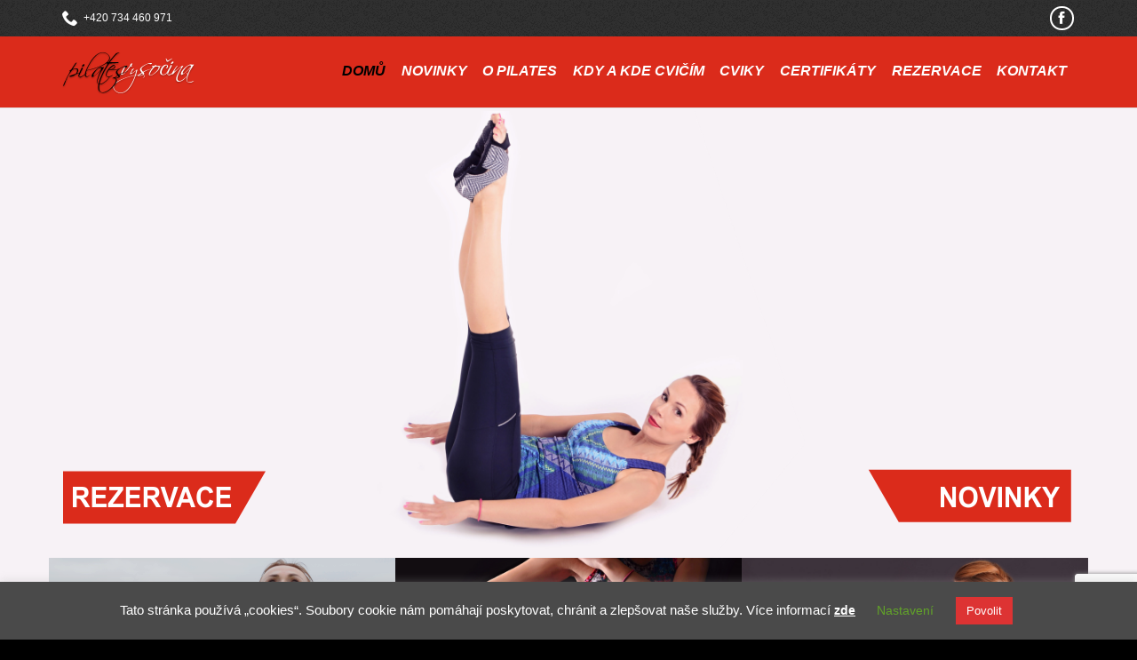

--- FILE ---
content_type: text/html; charset=UTF-8
request_url: http://pilatesvysocina.cz/?pno=9
body_size: 16020
content:
<!DOCTYPE html>
<!--[if IE]><![endif]-->
<!--[if IE 8 ]> <html lang="cs" class="no-js ie8"> <![endif]-->
<!--[if IE 9 ]> <html lang="cs" class="no-js ie9"> <![endif]-->
<!--[if (gt IE 9)|!(IE)]><!--> <html lang="cs" class="no-ie no-js"> <!--<![endif]-->

<head>
	<meta charset="UTF-8" />
	<meta http-equiv="X-UA-Compatible" content="IE=edge,chrome=1" />
	<meta name="viewport" content="width=device-width, initial-scale=1">

	<title>Pilates Vysočina | Výuka pilates na Vysočině</title>
	<link rel="profile" href="http://gmpg.org/xfn/11" />
	<link rel="pingback" href="http://pilatesvysocina.cz/xmlrpc.php" />
	<link rel="shortcut icon" type="image/x-icon" href="http://pilatesvysocina.cz/wp-content/uploads/2015/01/fav.png"/>
	
<!-- BEGIN Metadata added by Add-Meta-Tags WordPress plugin -->
<meta name="description" content="Pilates Vysočina - Věra Mezerová" />     
<meta name="keywords" content="Pilates Vysočina, Pilates Jihlava, Pilates Humpolec, Pilates Mezerová" />     
<meta name="author" content="info@nomeweb.cz" />
<meta name="robots" content="index, follow" />     
<meta name="googlebot" content="index, follow" />
<!-- END Metadata added by Add-Meta-Tags WordPress plugin -->

<meta name='robots' content='max-image-preview:large' />
<link rel="alternate" type="application/rss+xml" title="Pilates Vysočina &raquo; RSS zdroj" href="http://pilatesvysocina.cz/feed/" />
<script type="text/javascript">
window._wpemojiSettings = {"baseUrl":"https:\/\/s.w.org\/images\/core\/emoji\/14.0.0\/72x72\/","ext":".png","svgUrl":"https:\/\/s.w.org\/images\/core\/emoji\/14.0.0\/svg\/","svgExt":".svg","source":{"concatemoji":"http:\/\/pilatesvysocina.cz\/wp-includes\/js\/wp-emoji-release.min.js?ver=6.1.9"}};
/*! This file is auto-generated */
!function(e,a,t){var n,r,o,i=a.createElement("canvas"),p=i.getContext&&i.getContext("2d");function s(e,t){var a=String.fromCharCode,e=(p.clearRect(0,0,i.width,i.height),p.fillText(a.apply(this,e),0,0),i.toDataURL());return p.clearRect(0,0,i.width,i.height),p.fillText(a.apply(this,t),0,0),e===i.toDataURL()}function c(e){var t=a.createElement("script");t.src=e,t.defer=t.type="text/javascript",a.getElementsByTagName("head")[0].appendChild(t)}for(o=Array("flag","emoji"),t.supports={everything:!0,everythingExceptFlag:!0},r=0;r<o.length;r++)t.supports[o[r]]=function(e){if(p&&p.fillText)switch(p.textBaseline="top",p.font="600 32px Arial",e){case"flag":return s([127987,65039,8205,9895,65039],[127987,65039,8203,9895,65039])?!1:!s([55356,56826,55356,56819],[55356,56826,8203,55356,56819])&&!s([55356,57332,56128,56423,56128,56418,56128,56421,56128,56430,56128,56423,56128,56447],[55356,57332,8203,56128,56423,8203,56128,56418,8203,56128,56421,8203,56128,56430,8203,56128,56423,8203,56128,56447]);case"emoji":return!s([129777,127995,8205,129778,127999],[129777,127995,8203,129778,127999])}return!1}(o[r]),t.supports.everything=t.supports.everything&&t.supports[o[r]],"flag"!==o[r]&&(t.supports.everythingExceptFlag=t.supports.everythingExceptFlag&&t.supports[o[r]]);t.supports.everythingExceptFlag=t.supports.everythingExceptFlag&&!t.supports.flag,t.DOMReady=!1,t.readyCallback=function(){t.DOMReady=!0},t.supports.everything||(n=function(){t.readyCallback()},a.addEventListener?(a.addEventListener("DOMContentLoaded",n,!1),e.addEventListener("load",n,!1)):(e.attachEvent("onload",n),a.attachEvent("onreadystatechange",function(){"complete"===a.readyState&&t.readyCallback()})),(e=t.source||{}).concatemoji?c(e.concatemoji):e.wpemoji&&e.twemoji&&(c(e.twemoji),c(e.wpemoji)))}(window,document,window._wpemojiSettings);
</script>
<style type="text/css">
img.wp-smiley,
img.emoji {
	display: inline !important;
	border: none !important;
	box-shadow: none !important;
	height: 1em !important;
	width: 1em !important;
	margin: 0 0.07em !important;
	vertical-align: -0.1em !important;
	background: none !important;
	padding: 0 !important;
}
</style>
	<link rel='stylesheet' id='wp-block-library-css' href='http://pilatesvysocina.cz/wp-includes/css/dist/block-library/style.min.css?ver=6.1.9' type='text/css' media='all' />
<link rel='stylesheet' id='classic-theme-styles-css' href='http://pilatesvysocina.cz/wp-includes/css/classic-themes.min.css?ver=1' type='text/css' media='all' />
<style id='global-styles-inline-css' type='text/css'>
body{--wp--preset--color--black: #000000;--wp--preset--color--cyan-bluish-gray: #abb8c3;--wp--preset--color--white: #ffffff;--wp--preset--color--pale-pink: #f78da7;--wp--preset--color--vivid-red: #cf2e2e;--wp--preset--color--luminous-vivid-orange: #ff6900;--wp--preset--color--luminous-vivid-amber: #fcb900;--wp--preset--color--light-green-cyan: #7bdcb5;--wp--preset--color--vivid-green-cyan: #00d084;--wp--preset--color--pale-cyan-blue: #8ed1fc;--wp--preset--color--vivid-cyan-blue: #0693e3;--wp--preset--color--vivid-purple: #9b51e0;--wp--preset--gradient--vivid-cyan-blue-to-vivid-purple: linear-gradient(135deg,rgba(6,147,227,1) 0%,rgb(155,81,224) 100%);--wp--preset--gradient--light-green-cyan-to-vivid-green-cyan: linear-gradient(135deg,rgb(122,220,180) 0%,rgb(0,208,130) 100%);--wp--preset--gradient--luminous-vivid-amber-to-luminous-vivid-orange: linear-gradient(135deg,rgba(252,185,0,1) 0%,rgba(255,105,0,1) 100%);--wp--preset--gradient--luminous-vivid-orange-to-vivid-red: linear-gradient(135deg,rgba(255,105,0,1) 0%,rgb(207,46,46) 100%);--wp--preset--gradient--very-light-gray-to-cyan-bluish-gray: linear-gradient(135deg,rgb(238,238,238) 0%,rgb(169,184,195) 100%);--wp--preset--gradient--cool-to-warm-spectrum: linear-gradient(135deg,rgb(74,234,220) 0%,rgb(151,120,209) 20%,rgb(207,42,186) 40%,rgb(238,44,130) 60%,rgb(251,105,98) 80%,rgb(254,248,76) 100%);--wp--preset--gradient--blush-light-purple: linear-gradient(135deg,rgb(255,206,236) 0%,rgb(152,150,240) 100%);--wp--preset--gradient--blush-bordeaux: linear-gradient(135deg,rgb(254,205,165) 0%,rgb(254,45,45) 50%,rgb(107,0,62) 100%);--wp--preset--gradient--luminous-dusk: linear-gradient(135deg,rgb(255,203,112) 0%,rgb(199,81,192) 50%,rgb(65,88,208) 100%);--wp--preset--gradient--pale-ocean: linear-gradient(135deg,rgb(255,245,203) 0%,rgb(182,227,212) 50%,rgb(51,167,181) 100%);--wp--preset--gradient--electric-grass: linear-gradient(135deg,rgb(202,248,128) 0%,rgb(113,206,126) 100%);--wp--preset--gradient--midnight: linear-gradient(135deg,rgb(2,3,129) 0%,rgb(40,116,252) 100%);--wp--preset--duotone--dark-grayscale: url('#wp-duotone-dark-grayscale');--wp--preset--duotone--grayscale: url('#wp-duotone-grayscale');--wp--preset--duotone--purple-yellow: url('#wp-duotone-purple-yellow');--wp--preset--duotone--blue-red: url('#wp-duotone-blue-red');--wp--preset--duotone--midnight: url('#wp-duotone-midnight');--wp--preset--duotone--magenta-yellow: url('#wp-duotone-magenta-yellow');--wp--preset--duotone--purple-green: url('#wp-duotone-purple-green');--wp--preset--duotone--blue-orange: url('#wp-duotone-blue-orange');--wp--preset--font-size--small: 13px;--wp--preset--font-size--medium: 20px;--wp--preset--font-size--large: 36px;--wp--preset--font-size--x-large: 42px;--wp--preset--spacing--20: 0.44rem;--wp--preset--spacing--30: 0.67rem;--wp--preset--spacing--40: 1rem;--wp--preset--spacing--50: 1.5rem;--wp--preset--spacing--60: 2.25rem;--wp--preset--spacing--70: 3.38rem;--wp--preset--spacing--80: 5.06rem;}:where(.is-layout-flex){gap: 0.5em;}body .is-layout-flow > .alignleft{float: left;margin-inline-start: 0;margin-inline-end: 2em;}body .is-layout-flow > .alignright{float: right;margin-inline-start: 2em;margin-inline-end: 0;}body .is-layout-flow > .aligncenter{margin-left: auto !important;margin-right: auto !important;}body .is-layout-constrained > .alignleft{float: left;margin-inline-start: 0;margin-inline-end: 2em;}body .is-layout-constrained > .alignright{float: right;margin-inline-start: 2em;margin-inline-end: 0;}body .is-layout-constrained > .aligncenter{margin-left: auto !important;margin-right: auto !important;}body .is-layout-constrained > :where(:not(.alignleft):not(.alignright):not(.alignfull)){max-width: var(--wp--style--global--content-size);margin-left: auto !important;margin-right: auto !important;}body .is-layout-constrained > .alignwide{max-width: var(--wp--style--global--wide-size);}body .is-layout-flex{display: flex;}body .is-layout-flex{flex-wrap: wrap;align-items: center;}body .is-layout-flex > *{margin: 0;}:where(.wp-block-columns.is-layout-flex){gap: 2em;}.has-black-color{color: var(--wp--preset--color--black) !important;}.has-cyan-bluish-gray-color{color: var(--wp--preset--color--cyan-bluish-gray) !important;}.has-white-color{color: var(--wp--preset--color--white) !important;}.has-pale-pink-color{color: var(--wp--preset--color--pale-pink) !important;}.has-vivid-red-color{color: var(--wp--preset--color--vivid-red) !important;}.has-luminous-vivid-orange-color{color: var(--wp--preset--color--luminous-vivid-orange) !important;}.has-luminous-vivid-amber-color{color: var(--wp--preset--color--luminous-vivid-amber) !important;}.has-light-green-cyan-color{color: var(--wp--preset--color--light-green-cyan) !important;}.has-vivid-green-cyan-color{color: var(--wp--preset--color--vivid-green-cyan) !important;}.has-pale-cyan-blue-color{color: var(--wp--preset--color--pale-cyan-blue) !important;}.has-vivid-cyan-blue-color{color: var(--wp--preset--color--vivid-cyan-blue) !important;}.has-vivid-purple-color{color: var(--wp--preset--color--vivid-purple) !important;}.has-black-background-color{background-color: var(--wp--preset--color--black) !important;}.has-cyan-bluish-gray-background-color{background-color: var(--wp--preset--color--cyan-bluish-gray) !important;}.has-white-background-color{background-color: var(--wp--preset--color--white) !important;}.has-pale-pink-background-color{background-color: var(--wp--preset--color--pale-pink) !important;}.has-vivid-red-background-color{background-color: var(--wp--preset--color--vivid-red) !important;}.has-luminous-vivid-orange-background-color{background-color: var(--wp--preset--color--luminous-vivid-orange) !important;}.has-luminous-vivid-amber-background-color{background-color: var(--wp--preset--color--luminous-vivid-amber) !important;}.has-light-green-cyan-background-color{background-color: var(--wp--preset--color--light-green-cyan) !important;}.has-vivid-green-cyan-background-color{background-color: var(--wp--preset--color--vivid-green-cyan) !important;}.has-pale-cyan-blue-background-color{background-color: var(--wp--preset--color--pale-cyan-blue) !important;}.has-vivid-cyan-blue-background-color{background-color: var(--wp--preset--color--vivid-cyan-blue) !important;}.has-vivid-purple-background-color{background-color: var(--wp--preset--color--vivid-purple) !important;}.has-black-border-color{border-color: var(--wp--preset--color--black) !important;}.has-cyan-bluish-gray-border-color{border-color: var(--wp--preset--color--cyan-bluish-gray) !important;}.has-white-border-color{border-color: var(--wp--preset--color--white) !important;}.has-pale-pink-border-color{border-color: var(--wp--preset--color--pale-pink) !important;}.has-vivid-red-border-color{border-color: var(--wp--preset--color--vivid-red) !important;}.has-luminous-vivid-orange-border-color{border-color: var(--wp--preset--color--luminous-vivid-orange) !important;}.has-luminous-vivid-amber-border-color{border-color: var(--wp--preset--color--luminous-vivid-amber) !important;}.has-light-green-cyan-border-color{border-color: var(--wp--preset--color--light-green-cyan) !important;}.has-vivid-green-cyan-border-color{border-color: var(--wp--preset--color--vivid-green-cyan) !important;}.has-pale-cyan-blue-border-color{border-color: var(--wp--preset--color--pale-cyan-blue) !important;}.has-vivid-cyan-blue-border-color{border-color: var(--wp--preset--color--vivid-cyan-blue) !important;}.has-vivid-purple-border-color{border-color: var(--wp--preset--color--vivid-purple) !important;}.has-vivid-cyan-blue-to-vivid-purple-gradient-background{background: var(--wp--preset--gradient--vivid-cyan-blue-to-vivid-purple) !important;}.has-light-green-cyan-to-vivid-green-cyan-gradient-background{background: var(--wp--preset--gradient--light-green-cyan-to-vivid-green-cyan) !important;}.has-luminous-vivid-amber-to-luminous-vivid-orange-gradient-background{background: var(--wp--preset--gradient--luminous-vivid-amber-to-luminous-vivid-orange) !important;}.has-luminous-vivid-orange-to-vivid-red-gradient-background{background: var(--wp--preset--gradient--luminous-vivid-orange-to-vivid-red) !important;}.has-very-light-gray-to-cyan-bluish-gray-gradient-background{background: var(--wp--preset--gradient--very-light-gray-to-cyan-bluish-gray) !important;}.has-cool-to-warm-spectrum-gradient-background{background: var(--wp--preset--gradient--cool-to-warm-spectrum) !important;}.has-blush-light-purple-gradient-background{background: var(--wp--preset--gradient--blush-light-purple) !important;}.has-blush-bordeaux-gradient-background{background: var(--wp--preset--gradient--blush-bordeaux) !important;}.has-luminous-dusk-gradient-background{background: var(--wp--preset--gradient--luminous-dusk) !important;}.has-pale-ocean-gradient-background{background: var(--wp--preset--gradient--pale-ocean) !important;}.has-electric-grass-gradient-background{background: var(--wp--preset--gradient--electric-grass) !important;}.has-midnight-gradient-background{background: var(--wp--preset--gradient--midnight) !important;}.has-small-font-size{font-size: var(--wp--preset--font-size--small) !important;}.has-medium-font-size{font-size: var(--wp--preset--font-size--medium) !important;}.has-large-font-size{font-size: var(--wp--preset--font-size--large) !important;}.has-x-large-font-size{font-size: var(--wp--preset--font-size--x-large) !important;}
.wp-block-navigation a:where(:not(.wp-element-button)){color: inherit;}
:where(.wp-block-columns.is-layout-flex){gap: 2em;}
.wp-block-pullquote{font-size: 1.5em;line-height: 1.6;}
</style>
<link rel='stylesheet' id='contact-form-7-css' href='http://pilatesvysocina.cz/wp-content/plugins/contact-form-7/includes/css/styles.css?ver=5.7.2' type='text/css' media='all' />
<link rel='stylesheet' id='cookie-law-info-css' href='http://pilatesvysocina.cz/wp-content/plugins/cookie-law-info/legacy/public/css/cookie-law-info-public.css?ver=3.2.4' type='text/css' media='all' />
<link rel='stylesheet' id='cookie-law-info-gdpr-css' href='http://pilatesvysocina.cz/wp-content/plugins/cookie-law-info/legacy/public/css/cookie-law-info-gdpr.css?ver=3.2.4' type='text/css' media='all' />
<link rel='stylesheet' id='events-manager-css' href='http://pilatesvysocina.cz/wp-content/plugins/events-manager/includes/css/events-manager.min.css?ver=6.4.9' type='text/css' media='all' />
<style id='events-manager-inline-css' type='text/css'>
body .em { --font-family : inherit; --font-weight : inherit; --font-size : 1em; --line-height : inherit; }
</style>
<link rel='stylesheet' id='rs-plugin-settings-css' href='http://pilatesvysocina.cz/wp-content/plugins/revslider/rs-plugin/css/settings.css?rev=4.6.0&#038;ver=6.1.9' type='text/css' media='all' />
<style id='rs-plugin-settings-inline-css' type='text/css'>
@import url(http://fonts.googleapis.com/css?family=Open+Sans:400,800,300,700,600);.tp-caption.medium_bg_red a{color:#fff;  text-decoration:none}.tp-caption.medium_bg_red a:hover{color:#fff;  text-decoration:underline}.tp-caption.roundedimage img{-webkit-border-radius:300px;  -moz-border-radius:300px;  border-radius:300px}.tp-bullets.simplebullets.navbar{height:35px;  padding:0px 0px}.tp-bullets.simplebullets .bullet{cursor:pointer;  position:relative !important;  background:rgba(0,0,0,0.5) !important;  -webkit-border-radius:10px;  border-radius:10px;  -webkit-box-shadow:none;  -moz-box-shadow:none;  box-shadow:none;  width:6px !important;  height:6px !important;  border:5px solid rgba(0,0,0,0) !important;  display:inline-block;  margin-right:2px !important;  margin-bottom:14px !important;  -webkit-transition:background-color 0.2s,border-color 0.2s;  -moz-transition:background-color 0.2s,border-color 0.2s;  -o-transition:background-color 0.2s,border-color 0.2s;  -ms-transition:background-color 0.2s,border-color 0.2s;  transition:background-color 0.2s,border-color 0.2s;  float:none !important}.tp-bullets.simplebullets .bullet.last{margin-right:0px}.tp-bullets.simplebullets .bullet:hover,.tp-bullets.simplebullets .bullet.selected{-webkit-box-shadow:none;  -moz-box-shadow:none;  box-shadow:none;background:rgba(255,255,255,1) !important;width:6px !important;  height:6px !important;  border:5px solid rgba(0,0,0,1) !important}.tparrows:before{font-family:'revicons';color:#fff;  font-style:normal;  font-weight:normal;  speak:none;  display:inline-block;  text-decoration:inherit;  margin-right:0;  margin-top:9px;  text-align:center;  width:40px;  font-size:20px}.tparrows{cursor:pointer;  background:rgba(0,0,0,0.5) !important;  -webkit-border-radius:5px;  border-radius:5px;  width:40px !important;  height:40px !important}.tparrows:hover{color:#fff}.tp-leftarrow:before{content:'\e824'}.tp-rightarrow:before{content:'\e825'}.tparrows.tp-rightarrow:before{margin-left:1px}.tparrows:hover{background:rgba(0,0,0,1) !important}
</style>
<link rel='stylesheet' id='wp-fullcalendar-css' href='http://pilatesvysocina.cz/wp-content/plugins/wp-fullcalendar/includes/css/main.css?ver=1.5' type='text/css' media='all' />
<link rel='stylesheet' id='jquery-ui-css' href='http://pilatesvysocina.cz/wp-content/plugins/wp-fullcalendar/includes/css/jquery-ui/ui-lightness/jquery-ui.min.css?ver=1.5' type='text/css' media='all' />
<link rel='stylesheet' id='jquery-ui-theme-css' href='http://pilatesvysocina.cz/wp-content/plugins/wp-fullcalendar/includes/css/jquery-ui/ui-lightness/theme.css?ver=1.5' type='text/css' media='all' />
<link rel='stylesheet' id='slb_core-css' href='http://pilatesvysocina.cz/wp-content/plugins/simple-lightbox/client/css/app.css?ver=2.9.3' type='text/css' media='all' />
<link rel='stylesheet' id='front-magnific-popup-css' href='http://pilatesvysocina.cz/wp-content/themes/fitness-wellness/wpv_theme/assets/css/magnific.css?ver=6.1.9' type='text/css' media='all' />
<link rel='stylesheet' id='front-all-css' href='http://pilatesvysocina.cz/wp-content/themes/fitness-wellness/cache/all.css?ver=1562533686' type='text/css' media='all' />
<style id='front-all-inline-css' type='text/css'>
.move-into-slider,
  .move-into-slider-2 {
    margin-top: -94px !important;
    z-index: 10;
}
#main-menu .menu .menu-item {
  position: relative;
  list-style: none;
  cursor: pointer;
  text-transform: uppercase !important;
}
.text-divider-double {
  position: relative;
  margin: 0px 0 6px 0;
  text-align: center;
}
#scroll-to-top {
  display: block;
  width: 25px !important;
  height: 22px !important;
  line-height: 22px !important;
  font-size: 20px !important;
  padding: 4px;
  border-radius: 15px !important;
  background-clip: padding-box;
  bottom: 40px;
  right: 80px;
}
#scroll-to-top:hover{
  padding-right: 4px !important;
  text-decoration: none;
  margin-left: 0;
  color: #ffffff !important;
}
td {
  border-bottom: 0px solid #ededed;
}
.page-header .title {
  padding: 70px 0 40px 0;
}
.responsive-layout #mp-menu-trigger:before {
color: #000;
}
.post-article .post-media .media-inner > img {
max-width: 500px;
margin: 0 auto;
}
.responsive-layout .mp-level {
    background: #5a5a5a;
  }
</style>
<script type='text/javascript' src='http://pilatesvysocina.cz/wp-includes/js/jquery/jquery.min.js?ver=3.6.1' id='jquery-core-js'></script>
<script type='text/javascript' src='http://pilatesvysocina.cz/wp-includes/js/jquery/jquery-migrate.min.js?ver=3.3.2' id='jquery-migrate-js'></script>
<script type='text/javascript' id='cookie-law-info-js-extra'>
/* <![CDATA[ */
var Cli_Data = {"nn_cookie_ids":[],"cookielist":[],"non_necessary_cookies":[],"ccpaEnabled":"","ccpaRegionBased":"","ccpaBarEnabled":"","strictlyEnabled":["necessary","obligatoire"],"ccpaType":"gdpr","js_blocking":"","custom_integration":"","triggerDomRefresh":"","secure_cookies":""};
var cli_cookiebar_settings = {"animate_speed_hide":"500","animate_speed_show":"500","background":"#4a4a4a","border":"#b1a6a6c2","border_on":"","button_1_button_colour":"#dd3333","button_1_button_hover":"#b12929","button_1_link_colour":"#fff","button_1_as_button":"1","button_1_new_win":"","button_2_button_colour":"#333","button_2_button_hover":"#292929","button_2_link_colour":"#ffffff","button_2_as_button":"","button_2_hidebar":"","button_3_button_colour":"#4a4a4a","button_3_button_hover":"#3b3b3b","button_3_link_colour":"#fff","button_3_as_button":"1","button_3_new_win":"","button_4_button_colour":"#000","button_4_button_hover":"#000000","button_4_link_colour":"#62a329","button_4_as_button":"","button_7_button_colour":"#61a229","button_7_button_hover":"#4e8221","button_7_link_colour":"#fff","button_7_as_button":"1","button_7_new_win":"","font_family":"inherit","header_fix":"","notify_animate_hide":"1","notify_animate_show":"","notify_div_id":"#cookie-law-info-bar","notify_position_horizontal":"right","notify_position_vertical":"bottom","scroll_close":"","scroll_close_reload":"","accept_close_reload":"","reject_close_reload":"","showagain_tab":"","showagain_background":"#fff","showagain_border":"#000","showagain_div_id":"#cookie-law-info-again","showagain_x_position":"100px","text":"#ffffff","show_once_yn":"","show_once":"10000","logging_on":"","as_popup":"","popup_overlay":"1","bar_heading_text":"","cookie_bar_as":"banner","popup_showagain_position":"bottom-right","widget_position":"left"};
var log_object = {"ajax_url":"http:\/\/pilatesvysocina.cz\/wp-admin\/admin-ajax.php"};
/* ]]> */
</script>
<script type='text/javascript' src='http://pilatesvysocina.cz/wp-content/plugins/cookie-law-info/legacy/public/js/cookie-law-info-public.js?ver=3.2.4' id='cookie-law-info-js'></script>
<script type='text/javascript' src='http://pilatesvysocina.cz/wp-includes/js/jquery/ui/core.min.js?ver=1.13.2' id='jquery-ui-core-js'></script>
<script type='text/javascript' src='http://pilatesvysocina.cz/wp-includes/js/jquery/ui/mouse.min.js?ver=1.13.2' id='jquery-ui-mouse-js'></script>
<script type='text/javascript' src='http://pilatesvysocina.cz/wp-includes/js/jquery/ui/sortable.min.js?ver=1.13.2' id='jquery-ui-sortable-js'></script>
<script type='text/javascript' src='http://pilatesvysocina.cz/wp-includes/js/jquery/ui/datepicker.min.js?ver=1.13.2' id='jquery-ui-datepicker-js'></script>
<script type='text/javascript' id='jquery-ui-datepicker-js-after'>
jQuery(function(jQuery){jQuery.datepicker.setDefaults({"closeText":"Zav\u0159\u00edt","currentText":"Dnes","monthNames":["Leden","\u00danor","B\u0159ezen","Duben","Kv\u011bten","\u010cerven","\u010cervenec","Srpen","Z\u00e1\u0159\u00ed","\u0158\u00edjen","Listopad","Prosinec"],"monthNamesShort":["Led","\u00dano","B\u0159e","Dub","Kv\u011b","\u010cvn","\u010cvc","Srp","Z\u00e1\u0159","\u0158\u00edj","Lis","Pro"],"nextText":"Dal\u0161\u00ed","prevText":"P\u0159edchoz\u00ed","dayNames":["Ned\u011ble","Pond\u011bl\u00ed","\u00dater\u00fd","St\u0159eda","\u010ctvrtek","P\u00e1tek","Sobota"],"dayNamesShort":["Ne","Po","\u00dat","St","\u010ct","P\u00e1","So"],"dayNamesMin":["Ne","Po","\u00dat","St","\u010ct","P\u00e1","So"],"dateFormat":"d. mm. yy","firstDay":1,"isRTL":false});});
</script>
<script type='text/javascript' src='http://pilatesvysocina.cz/wp-includes/js/jquery/ui/resizable.min.js?ver=1.13.2' id='jquery-ui-resizable-js'></script>
<script type='text/javascript' src='http://pilatesvysocina.cz/wp-includes/js/jquery/ui/draggable.min.js?ver=1.13.2' id='jquery-ui-draggable-js'></script>
<script type='text/javascript' src='http://pilatesvysocina.cz/wp-includes/js/jquery/ui/controlgroup.min.js?ver=1.13.2' id='jquery-ui-controlgroup-js'></script>
<script type='text/javascript' src='http://pilatesvysocina.cz/wp-includes/js/jquery/ui/checkboxradio.min.js?ver=1.13.2' id='jquery-ui-checkboxradio-js'></script>
<script type='text/javascript' src='http://pilatesvysocina.cz/wp-includes/js/jquery/ui/button.min.js?ver=1.13.2' id='jquery-ui-button-js'></script>
<script type='text/javascript' src='http://pilatesvysocina.cz/wp-includes/js/jquery/ui/dialog.min.js?ver=1.13.2' id='jquery-ui-dialog-js'></script>
<script type='text/javascript' id='events-manager-js-extra'>
/* <![CDATA[ */
var EM = {"ajaxurl":"http:\/\/pilatesvysocina.cz\/wp-admin\/admin-ajax.php","locationajaxurl":"http:\/\/pilatesvysocina.cz\/wp-admin\/admin-ajax.php?action=locations_search","firstDay":"1","locale":"cs","dateFormat":"yy-mm-dd","ui_css":"http:\/\/pilatesvysocina.cz\/wp-content\/plugins\/events-manager\/includes\/css\/jquery-ui\/build.min.css","show24hours":"1","is_ssl":"","autocomplete_limit":"10","calendar":{"breakpoints":{"small":560,"medium":908,"large":false}},"phone":"","datepicker":{"format":"d.m.Y","locale":"cs"},"search":{"breakpoints":{"small":650,"medium":850,"full":false}},"url":"http:\/\/pilatesvysocina.cz\/wp-content\/plugins\/events-manager","bookingInProgress":"Po\u010dkejte pros\u00edm, rezervace je odes\u00edl\u00e1na.","tickets_save":"Ulo\u017eit l\u00edstek\/vstupenku","bookingajaxurl":"http:\/\/pilatesvysocina.cz\/wp-admin\/admin-ajax.php","bookings_export_save":"Exportovat rezervace","bookings_settings_save":"Ulo\u017eit nastaven\u00ed","booking_delete":"Jste si jisti smaz\u00e1n\u00edm?","booking_offset":"30","bookings":{"submit_button":{"text":{"default":"Rezervovat","free":"Rezervovat","payment":"Rezervovat","processing":"Processing ..."}},"update_listener":""},"bb_full":"Vyprod\u00e1no","bb_book":"rezervovat","bb_booking":"Rezervuji...","bb_booked":"Rezervace odesl\u00e1na","bb_error":"Rezervace chyba. Zkusit znovu?","bb_cancel":"zru\u0161it","bb_canceling":"Stornuji...","bb_cancelled":"Zru\u0161eno","bb_cancel_error":"Stornov\u00e1n\u00ed chyba. Zkusit znovu?","txt_search":"Vyhled\u00e1n\u00ed","txt_searching":"Vyhled\u00e1v\u00e1n\u00ed ...","txt_loading":"Na\u010d\u00edt\u00e1n\u00ed\u2026","event_detach_warning":"Jste si jisti, \u017ee chcete uvolnit tuto ud\u00e1lost? T\u00edm se tato ud\u00e1lost je nez\u00e1visl\u00e1 na opakuj\u00edc\u00ed soubor ud\u00e1lost\u00ed.","delete_recurrence_warning":"Jste si jisti, \u017ee chcete odstranit v\u0161echna opakov\u00e1n\u00ed t\u00e9to ud\u00e1losti? V\u0161echny ud\u00e1losti budou p\u0159esunuty do ko\u0161e.","disable_bookings_warning":"Jste si jisti, \u017ee chcete zak\u00e1zat rezervaci? Pokud tak u\u010din\u00edte a ulo\u017e\u00edte ji, p\u0159ijdete o v\u0161echny p\u0159edchoz\u00ed rezervace. Pokud chcete, aby se zabr\u00e1nilo dal\u0161\u00ed rezervaci, sni\u017ete po\u010det m\u00edst k dispozici k rezervaci","booking_warning_cancel":"Jste si jisti, \u017ee chcete zru\u0161it svou rezervaci?"};
/* ]]> */
</script>
<script type='text/javascript' src='http://pilatesvysocina.cz/wp-content/plugins/events-manager/includes/js/events-manager.min.js?ver=6.4.9' id='events-manager-js'></script>
<script type='text/javascript' src='http://pilatesvysocina.cz/wp-content/plugins/events-manager/includes/external/flatpickr/l10n/cs.min.js?ver=6.4.9' id='em-flatpickr-localization-js'></script>
<script type='text/javascript' src='http://pilatesvysocina.cz/wp-content/plugins/revslider/rs-plugin/js/jquery.themepunch.tools.min.js?rev=4.6.0&#038;ver=6.1.9' id='tp-tools-js'></script>
<script type='text/javascript' src='http://pilatesvysocina.cz/wp-content/plugins/revslider/rs-plugin/js/jquery.themepunch.revolution.min.js?rev=4.6.0&#038;ver=6.1.9' id='revmin-js'></script>
<script type='text/javascript' src='http://pilatesvysocina.cz/wp-includes/js/jquery/ui/menu.min.js?ver=1.13.2' id='jquery-ui-menu-js'></script>
<script type='text/javascript' src='http://pilatesvysocina.cz/wp-includes/js/jquery/ui/selectmenu.min.js?ver=1.13.2' id='jquery-ui-selectmenu-js'></script>
<script type='text/javascript' src='http://pilatesvysocina.cz/wp-includes/js/jquery/ui/tooltip.min.js?ver=1.13.2' id='jquery-ui-tooltip-js'></script>
<script type='text/javascript' src='http://pilatesvysocina.cz/wp-includes/js/dist/vendor/moment.min.js?ver=2.29.4' id='moment-js'></script>
<script type='text/javascript' id='moment-js-after'>
moment.updateLocale( 'cs_CZ', {"months":["Leden","\u00danor","B\u0159ezen","Duben","Kv\u011bten","\u010cerven","\u010cervenec","Srpen","Z\u00e1\u0159\u00ed","\u0158\u00edjen","Listopad","Prosinec"],"monthsShort":["Led","\u00dano","B\u0159e","Dub","Kv\u011b","\u010cvn","\u010cvc","Srp","Z\u00e1\u0159","\u0158\u00edj","Lis","Pro"],"weekdays":["Ned\u011ble","Pond\u011bl\u00ed","\u00dater\u00fd","St\u0159eda","\u010ctvrtek","P\u00e1tek","Sobota"],"weekdaysShort":["Ne","Po","\u00dat","St","\u010ct","P\u00e1","So"],"week":{"dow":1},"longDateFormat":{"LT":"G:i","LTS":null,"L":null,"LL":"j. n. Y","LLL":"j. n. Y, G:i","LLLL":null}} );
</script>
<script type='text/javascript' id='wp-fullcalendar-js-extra'>
/* <![CDATA[ */
var WPFC = {"ajaxurl":"http:\/\/pilatesvysocina.cz\/wp-admin\/admin-ajax.php?action=WP_FullCalendar","firstDay":"1","wpfc_theme":"jquery-ui","wpfc_limit":"3","wpfc_limit_txt":"v\u00edce ...","timeFormat":"HH:mm","defaultView":"month","weekends":"true","header":{"left":"prev,next today","center":"title","right":"month,basicWeek,basicDay"},"wpfc_qtips":""};
/* ]]> */
</script>
<script type='text/javascript' src='http://pilatesvysocina.cz/wp-content/plugins/wp-fullcalendar/includes/js/main.js?ver=1.5' id='wp-fullcalendar-js'></script>
<script type='text/javascript' src='http://pilatesvysocina.cz/wp-content/themes/fitness-wellness/vamtam/assets/js/modernizr.min.js?ver=6.1.9' id='modernizr-js'></script>
<link rel="https://api.w.org/" href="http://pilatesvysocina.cz/wp-json/" /><link rel="alternate" type="application/json" href="http://pilatesvysocina.cz/wp-json/wp/v2/pages/255" /><link rel="EditURI" type="application/rsd+xml" title="RSD" href="http://pilatesvysocina.cz/xmlrpc.php?rsd" />
<link rel="wlwmanifest" type="application/wlwmanifest+xml" href="http://pilatesvysocina.cz/wp-includes/wlwmanifest.xml" />
<meta name="generator" content="WordPress 6.1.9" />
<link rel="canonical" href="http://pilatesvysocina.cz/" />
<link rel='shortlink' href='http://pilatesvysocina.cz/' />
<link rel="alternate" type="application/json+oembed" href="http://pilatesvysocina.cz/wp-json/oembed/1.0/embed?url=http%3A%2F%2Fpilatesvysocina.cz%2F" />
<link rel="alternate" type="text/xml+oembed" href="http://pilatesvysocina.cz/wp-json/oembed/1.0/embed?url=http%3A%2F%2Fpilatesvysocina.cz%2F&#038;format=xml" />
<style>html{ background-color:#000000; }</style></head>
<body class="home page-template-default page page-id-255 layout-full full pagination-load-more page-vertical-padding-bottom-only sticky-header-type-normal wpv-not-scrolled no-page-header cbox-share-twitter cbox-share-facebook cbox-share-googleplus cbox-share-pinterest has-header-slider no-header-sidebars responsive-layout no-breadcrumbs no-slider-button-thumbnails sticky-header">
	<span id="top"></span>
		<div id="page" class="main-container">

		<div class="fixed-header-box">
	<header class="main-header layout-logo-menu header-content-wrapper ">
			<div id="top-nav-wrapper">
				<nav class="top-nav text-social">
			<div class="limit-wrapper top-nav-inner">
				<div class="row">
					<div class="row ">
						<div class="grid-1-2" id="top-nav-text">
	<span class='icon shortcode  ' style='font-size:18px !important;color:#ffffff;'>&#57491;</span>  +420 734 460 971</div><div class="grid-1-2" id="top-nav-social">
									<a href="https://www.facebook.com/pilatesvysocina" target="_blank"><span class='icon shortcode theme ' style=''>&#57387;</span></a>
																																																		</div>					</div>
				</div>
			</div>
		</nav>
			</div>
		<div class="limit-wrapper">
	<div class="header-contents">
		<div class="first-row">
			<div class="logo-wrapper">
	<a href="#" id="mp-menu-trigger" class="icon-b" data-icon="&#57801;">Open/Close Menu</a>
		<a href="http://pilatesvysocina.cz/" title="Pilates Vysočina" class="logo " style="min-width:150px">			<img src="http://pilatesvysocina.cz/wp-content/uploads/2012/08/logo_PV41.png" alt="Pilates Vysočina" class="normal-logo" height="50" style="padding: 15px 0; max-height: 50px;"/>
			</a>
				<span class="logo-tagline">Výuka pilates na Vysočině</span>
		<div class="mobile-logo-additions">
							<button class="header-search icon wpv-overlay-search-trigger">&#57645;</button>
			</div>
</div>		</div>

		<div class="second-row ">
			<div id="menus">
				<nav id="main-menu">
		<a href="#content" title="Skip to content" class="visuallyhidden">Skip to content</a>
	<div class="menu-pilatesvysocina-cz-container"><ul id="menu-pilatesvysocina-cz" class="menu"><li id="menu-item-275" class="menu-item menu-item-type-post_type menu-item-object-page menu-item-home current-menu-item page_item page-item-255 current_page_item menu-item-275"><a href="http://pilatesvysocina.cz/"><span>Domů</span></a></li>
<li id="menu-item-1408" class="menu-item menu-item-type-post_type menu-item-object-page menu-item-1408"><a href="http://pilatesvysocina.cz/novinky/"><span>Novinky</span></a></li>
<li id="menu-item-1031" class="menu-item menu-item-type-custom menu-item-object-custom menu-item-has-children menu-item-1031"><a href="#"><span>O pilates</span></a>
<div class='sub-menu-wrapper'><ul class="sub-menu">
	<li id="menu-item-285" class="menu-item menu-item-type-post_type menu-item-object-page menu-item-285"><a href="http://pilatesvysocina.cz/o-pilates/historie/"><span>Historie</span></a></li>
	<li id="menu-item-280" class="menu-item menu-item-type-post_type menu-item-object-page menu-item-280"><a href="http://pilatesvysocina.cz/o-pilates/zakladni-principy-pilates/"><span>Základní principy Pilates</span></a></li>
	<li id="menu-item-1392" class="menu-item menu-item-type-post_type menu-item-object-page menu-item-1392"><a href="http://pilatesvysocina.cz/o-pilates/pomucky-ktere-vyuzivam/"><span>Pomůcky, které využívám</span></a></li>
	<li id="menu-item-281" class="menu-item menu-item-type-post_type menu-item-object-page menu-item-281"><a href="http://pilatesvysocina.cz/o-pilates/pilates-metoda/"><span>Pilates metoda</span></a></li>
	<li id="menu-item-282" class="menu-item menu-item-type-post_type menu-item-object-page menu-item-282"><a href="http://pilatesvysocina.cz/o-pilates/proc-cvicit-pilates/"><span>Proč cvičit pilates</span></a></li>
	<li id="menu-item-283" class="menu-item menu-item-type-post_type menu-item-object-page menu-item-283"><a href="http://pilatesvysocina.cz/o-pilates/pilates-je-urcen/"><span>Pilates je určen</span></a></li>
	<li id="menu-item-284" class="menu-item menu-item-type-post_type menu-item-object-page menu-item-284"><a href="http://pilatesvysocina.cz/o-pilates/pilates-ucinky/"><span>Pilates účinky</span></a></li>
</ul></div>
</li>
<li id="menu-item-276" class="menu-item menu-item-type-post_type menu-item-object-page menu-item-276"><a href="http://pilatesvysocina.cz/kdy-a-kde-cvicim/"><span>Kdy a kde cvičím</span></a></li>
<li id="menu-item-278" class="menu-item menu-item-type-post_type menu-item-object-page menu-item-278"><a href="http://pilatesvysocina.cz/cviky/"><span>Cviky</span></a></li>
<li id="menu-item-277" class="menu-item menu-item-type-post_type menu-item-object-page menu-item-277"><a href="http://pilatesvysocina.cz/certifikaty/"><span>Certifikáty</span></a></li>
<li id="menu-item-1029" class="menu-item menu-item-type-post_type menu-item-object-page menu-item-1029"><a href="http://pilatesvysocina.cz/rezervace/"><span>Rezervace</span></a></li>
<li id="menu-item-286" class="menu-item menu-item-type-post_type menu-item-object-page menu-item-286"><a href="http://pilatesvysocina.cz/kontakt/"><span>Kontakt</span></a></li>
</ul></div></nav>			</div>
		</div>

		
		
			</div>
</div>	</header>

	</div><!-- / .fixed-header-box -->
<div class="shadow-bottom"></div>
		
		<div class="boxed-layout">
			<div class="pane-wrapper clearfix">
				<header class="header-middle row normal type-slider" style="background-color:#000000;">
			<div id="header-slider-container" class="revslider">
			<div class="header-slider-wrapper">
				<!-- START REVOLUTION SLIDER 4.6.0 fullwidth mode -->

<div id="rev_slider_5_1_wrapper" class="rev_slider_wrapper fullwidthbanner-container" style="margin:0px auto;background-color:#E9E9E9;padding:0px;margin-top:0px;margin-bottom:0px;max-height:600px;">
	<div id="rev_slider_5_1" class="rev_slider fullwidthabanner" style="display:none;max-height:600px;height:600px;">
<ul>	<!-- SLIDE  -->
	<li data-transition="fade" data-slotamount="7" data-masterspeed="700"  data-saveperformance="off" >
		<!-- MAIN IMAGE -->
		<img src="http://pilatesvysocina.cz/wp-content/plugins/revslider/images/dummy.png" style='background-color:#F7F2F6' alt="pozadi_pilates" data-lazyload="http://pilatesvysocina.cz/wp-content/plugins/revslider/images/transparent.png" data-bgposition="center top" data-bgfit="cover" data-bgrepeat="no-repeat">
		<!-- LAYERS -->

		<!-- LAYER NR. 1 -->
		<div class="tp-caption tp-fade"
			 data-x="1"
			 data-y="408" 
			data-speed="2000"
			data-start="1000"
			data-easing="Power3.easeInOut"
			data-elementdelay="0.1"
			data-endelementdelay="0.1"
			 data-endspeed="2000"

			style="z-index: 2;"><a href="/rezervace"><img src="http://pilatesvysocina.cz/wp-content/plugins/revslider/images/dummy.png" alt="" data-lazyload="http://pilatesvysocina.cz/wp-content/uploads/2015/01/rezervace.png"></a>
		</div>

		<!-- LAYER NR. 2 -->
		<div class="tp-caption tp-fade"
			 data-x="907"
			 data-y="406" 
			data-speed="2000"
			data-start="1500"
			data-easing="Power3.easeInOut"
			data-elementdelay="0.1"
			data-endelementdelay="0.1"
			 data-endspeed="300"

			style="z-index: 3;"><a href="/novinky"><img src="http://pilatesvysocina.cz/wp-content/plugins/revslider/images/dummy.png" alt="" data-lazyload="http://pilatesvysocina.cz/wp-content/uploads/2015/01/novinky2.png"></a>
		</div>

		<!-- LAYER NR. 3 -->
		<div class="tp-caption tp-fade"
			 data-x="309"
			 data-y="3" 
			data-speed="300"
			data-start="1500"
			data-easing="Power3.easeInOut"
			data-elementdelay="0.1"
			data-endelementdelay="0.1"
			 data-endspeed="300"

			style="z-index: 4;"><img src="http://pilatesvysocina.cz/wp-content/plugins/revslider/images/dummy.png" alt="" data-ww="527" data-hh="514" data-lazyload="http://pilatesvysocina.cz/wp-content/uploads/2017/07/pozadi_pilates21.png">
		</div>
	</li>
	<!-- SLIDE  -->
	<li data-transition="random" data-slotamount="7" data-masterspeed="300"  data-saveperformance="off" >
		<!-- MAIN IMAGE -->
		<img src="http://pilatesvysocina.cz/wp-content/plugins/revslider/images/dummy.png" style='background-color:#F6F0F4' alt="individualni_lekce3" data-lazyload="http://pilatesvysocina.cz/wp-content/plugins/revslider/images/transparent.png" data-bgposition="center center" data-bgfit="cover" data-bgrepeat="no-repeat">
		<!-- LAYERS -->

		<!-- LAYER NR. 1 -->
		<div class="tp-caption pilates tp-fade tp-resizeme"
			 data-x="10"
			 data-y="center" data-voffset="0"
			data-speed="300"
			data-start="1000"
			data-easing="Power3.easeInOut"
			data-splitin="none"
			data-splitout="none"
			data-elementdelay="0.1"
			data-endelementdelay="0.1"
			 data-endspeed="300"

			style="z-index: 2; max-width: auto; max-height: auto; white-space: nowrap;">Nabídka individuálních hodin
		</div>

		<!-- LAYER NR. 2 -->
		<div class="tp-caption tp-fade"
			 data-x="749"
			 data-y="44" 
			data-speed="300"
			data-start="1300"
			data-easing="Power3.easeInOut"
			data-elementdelay="0.1"
			data-endelementdelay="0.1"
			 data-endspeed="300"

			style="z-index: 3;"><img src="http://pilatesvysocina.cz/wp-content/plugins/revslider/images/dummy.png" alt="" data-ww="341" data-hh="498" data-lazyload="http://pilatesvysocina.cz/wp-content/uploads/2017/07/individual.jpg">
		</div>

		<!-- LAYER NR. 3 -->
		<div class="tp-caption pilates tp-fade tp-resizeme"
			 data-x="9"
			 data-y="center" data-voffset="61"
			data-speed="300"
			data-start="1300"
			data-easing="Power3.easeInOut"
			data-splitin="none"
			data-splitout="none"
			data-elementdelay="0.1"
			data-endelementdelay="0.1"
			 data-endspeed="300"

			style="z-index: 4; max-width: auto; max-height: auto; white-space: nowrap;">Cvičte privátně
		</div>
	</li>
</ul>
<div class="tp-bannertimer tp-bottom" style="visibility: hidden !important;"></div>	</div>

			<script type="text/javascript">

				/******************************************
					-	PREPARE PLACEHOLDER FOR SLIDER	-
				******************************************/
				

				var setREVStartSize = function() {
					var	tpopt = new Object();
						tpopt.startwidth = 1140;
						tpopt.startheight = 600;
						tpopt.container = jQuery('#rev_slider_5_1');
						tpopt.fullScreen = "off";
						tpopt.forceFullWidth="on";

					tpopt.container.closest(".rev_slider_wrapper").css({height:tpopt.container.height()});tpopt.width=parseInt(tpopt.container.width(),0);tpopt.height=parseInt(tpopt.container.height(),0);tpopt.bw=tpopt.width/tpopt.startwidth;tpopt.bh=tpopt.height/tpopt.startheight;if(tpopt.bh>tpopt.bw)tpopt.bh=tpopt.bw;if(tpopt.bh<tpopt.bw)tpopt.bw=tpopt.bh;if(tpopt.bw<tpopt.bh)tpopt.bh=tpopt.bw;if(tpopt.bh>1){tpopt.bw=1;tpopt.bh=1}if(tpopt.bw>1){tpopt.bw=1;tpopt.bh=1}tpopt.height=Math.round(tpopt.startheight*(tpopt.width/tpopt.startwidth));if(tpopt.height>tpopt.startheight&&tpopt.autoHeight!="on")tpopt.height=tpopt.startheight;if(tpopt.fullScreen=="on"){tpopt.height=tpopt.bw*tpopt.startheight;var cow=tpopt.container.parent().width();var coh=jQuery(window).height();if(tpopt.fullScreenOffsetContainer!=undefined){try{var offcontainers=tpopt.fullScreenOffsetContainer.split(",");jQuery.each(offcontainers,function(e,t){coh=coh-jQuery(t).outerHeight(true);if(coh<tpopt.minFullScreenHeight)coh=tpopt.minFullScreenHeight})}catch(e){}}tpopt.container.parent().height(coh);tpopt.container.height(coh);tpopt.container.closest(".rev_slider_wrapper").height(coh);tpopt.container.closest(".forcefullwidth_wrapper_tp_banner").find(".tp-fullwidth-forcer").height(coh);tpopt.container.css({height:"100%"});tpopt.height=coh;}else{tpopt.container.height(tpopt.height);tpopt.container.closest(".rev_slider_wrapper").height(tpopt.height);tpopt.container.closest(".forcefullwidth_wrapper_tp_banner").find(".tp-fullwidth-forcer").height(tpopt.height);}
				};

				/* CALL PLACEHOLDER */
				setREVStartSize();


				var tpj=jQuery;
				tpj.noConflict();
				var revapi5;

				tpj(document).ready(function() {

				if(tpj('#rev_slider_5_1').revolution == undefined)
					revslider_showDoubleJqueryError('#rev_slider_5_1');
				else
				   revapi5 = tpj('#rev_slider_5_1').show().revolution(
					{
						dottedOverlay:"none",
						delay:9000,
						startwidth:1140,
						startheight:600,
						hideThumbs:200,

						thumbWidth:100,
						thumbHeight:50,
						thumbAmount:2,
						
												
						simplifyAll:"off",

						navigationType:"none",
						navigationArrows:"solo",
						navigationStyle:"round",

						touchenabled:"on",
						onHoverStop:"off",
						nextSlideOnWindowFocus:"off",

						swipe_threshold: 0.7,
						swipe_min_touches: 1,
						drag_block_vertical: false,
						
												
												
						keyboardNavigation:"on",

						navigationHAlign:"center",
						navigationVAlign:"bottom",
						navigationHOffset:0,
						navigationVOffset:20,

						soloArrowLeftHalign:"left",
						soloArrowLeftValign:"center",
						soloArrowLeftHOffset:20,
						soloArrowLeftVOffset:0,

						soloArrowRightHalign:"right",
						soloArrowRightValign:"center",
						soloArrowRightHOffset:20,
						soloArrowRightVOffset:0,

						shadow:0,
						fullWidth:"on",
						fullScreen:"off",

						spinner:"spinner2",
						
						stopLoop:"off",
						stopAfterLoops:-1,
						stopAtSlide:-1,

						shuffle:"off",

						autoHeight:"off",
						forceFullWidth:"on",
						
						
						hideTimerBar:"on",
						hideThumbsOnMobile:"off",
						hideNavDelayOnMobile:1500,
						hideBulletsOnMobile:"off",
						hideArrowsOnMobile:"off",
						hideThumbsUnderResolution:0,

												hideSliderAtLimit:0,
						hideCaptionAtLimit:0,
						hideAllCaptionAtLilmit:0,
						startWithSlide:0					});



					
				});	/*ready*/

			</script>


			<style type="text/css">
	#rev_slider_5_1_wrapper .tp-loader.spinner2{ background-color: #FFFFFF !important; }
</style>
</div><!-- END REVOLUTION SLIDER -->			</div>
		</div>
		</header>				<div id="main-content">
										<div id="main" role="main" class="wpv-main layout-full">
												<div class="limit-wrapper">

	<div class="row page-wrapper">
		
		<article id="post-255" class="full post-255 page type-page status-publish has-post-thumbnail hentry">
						<div class="page-content">
				<div class="wp-block-group">
<div class="wp-block-group__inner-container">
<div class="row "><div class="wpv-grid grid-1-1 move-into-slider wpv-first-level first unextended" style="padding-top:0px;padding-bottom:50px" id="wpv-column-c129b5a352d9e567a86fdc74c3380b8a" ><div class="row "><div class="wpv-grid grid-1-3  first unextended" style="padding-top:0px;padding-bottom:0px" id="wpv-column-0a38aa778b0b9480aa8bf6a5307bd5b0" ><div class="services has-more " id="wpv-expandable-73da1f4a77c4c2bebe1734d2aa1d58de">
	<div class="closed services-inside">
		<div class="services-content-wrapper clearfix">
			
							<h3 class="title">CVIČENÍ S TYČÍ</h3><br>
						
<div class="push" style='height:80px'></div>

		</div>
	</div>
	<div class="open services-inside">
		<div class="services-content-wrapper">
			<div class="row">
				
<a href="pomucky-ktere-vyuzivam/" target="_self" style='font-size: 14px;' class="button vamtam-button accent6  button-border hover-accent4  alignleft"><span class="btext">Více zde</span></a>			</div>
		</div>
	</div>
</div>
<style scoped>#wpv-expandable-73da1f4a77c4c2bebe1734d2aa1d58de .closed{background:url('http://pilatesvysocina.cz/wp-content/uploads/2015/01/cviceni_s_tyci21.png') no-repeat scroll;background-size:cover;background-color:#7d7d7d;}#wpv-expandable-73da1f4a77c4c2bebe1734d2aa1d58de .closed,#wpv-expandable-73da1f4a77c4c2bebe1734d2aa1d58de .closed p,#wpv-expandable-73da1f4a77c4c2bebe1734d2aa1d58de .closed .sep-text h2.regular-title-wrapper,#wpv-expandable-73da1f4a77c4c2bebe1734d2aa1d58de .closed .text-divider-double,#wpv-expandable-73da1f4a77c4c2bebe1734d2aa1d58de .closed .sep-text .sep-text-line,#wpv-expandable-73da1f4a77c4c2bebe1734d2aa1d58de .closed .sep,#wpv-expandable-73da1f4a77c4c2bebe1734d2aa1d58de .closed .sep-2,#wpv-expandable-73da1f4a77c4c2bebe1734d2aa1d58de .closed .sep-3,#wpv-expandable-73da1f4a77c4c2bebe1734d2aa1d58de .closed h1,#wpv-expandable-73da1f4a77c4c2bebe1734d2aa1d58de .closed h2,#wpv-expandable-73da1f4a77c4c2bebe1734d2aa1d58de .closed h3,#wpv-expandable-73da1f4a77c4c2bebe1734d2aa1d58de .closed h4,#wpv-expandable-73da1f4a77c4c2bebe1734d2aa1d58de .closed h5,#wpv-expandable-73da1f4a77c4c2bebe1734d2aa1d58de .closed h6,#wpv-expandable-73da1f4a77c4c2bebe1734d2aa1d58de .closed td,#wpv-expandable-73da1f4a77c4c2bebe1734d2aa1d58de .closed th,#wpv-expandable-73da1f4a77c4c2bebe1734d2aa1d58de .closed caption{color:#fdfdfd;}#wpv-expandable-73da1f4a77c4c2bebe1734d2aa1d58de .open{background:#dbdbdb;}#wpv-expandable-73da1f4a77c4c2bebe1734d2aa1d58de .open,#wpv-expandable-73da1f4a77c4c2bebe1734d2aa1d58de .open p,#wpv-expandable-73da1f4a77c4c2bebe1734d2aa1d58de .open .sep-text h2.regular-title-wrapper,#wpv-expandable-73da1f4a77c4c2bebe1734d2aa1d58de .open .text-divider-double,#wpv-expandable-73da1f4a77c4c2bebe1734d2aa1d58de .open .sep-text .sep-text-line,#wpv-expandable-73da1f4a77c4c2bebe1734d2aa1d58de .open .sep,#wpv-expandable-73da1f4a77c4c2bebe1734d2aa1d58de .open .sep-2,#wpv-expandable-73da1f4a77c4c2bebe1734d2aa1d58de .open .sep-3,#wpv-expandable-73da1f4a77c4c2bebe1734d2aa1d58de .open h1,#wpv-expandable-73da1f4a77c4c2bebe1734d2aa1d58de .open h2,#wpv-expandable-73da1f4a77c4c2bebe1734d2aa1d58de .open h3,#wpv-expandable-73da1f4a77c4c2bebe1734d2aa1d58de .open h4,#wpv-expandable-73da1f4a77c4c2bebe1734d2aa1d58de .open h5,#wpv-expandable-73da1f4a77c4c2bebe1734d2aa1d58de .open h6,#wpv-expandable-73da1f4a77c4c2bebe1734d2aa1d58de .open td,#wpv-expandable-73da1f4a77c4c2bebe1734d2aa1d58de .open th,#wpv-expandable-73da1f4a77c4c2bebe1734d2aa1d58de .open caption{color:#5c5c5c;}</style>
</div>
<div class="wpv-grid grid-1-3  unextended" style="padding-top:0px;padding-bottom:0px" id="wpv-column-2aebb130e4431fb654a14ad45fd8094b" ><div class="services has-more " id="wpv-expandable-00222a25948b7df57b8efb57c85e5434">
	<div class="closed services-inside">
		<div class="services-content-wrapper clearfix">
			
							<h3 class="title">MAGIC CIRCLE</h3><br>
						
<div class="push" style='height:80px'></div>

		</div>
	</div>
	<div class="open services-inside">
		<div class="services-content-wrapper">
			<div class="row">
				
<a href="pomucky-ktere-vyuzivam/" target="_self" style='font-size: 14px;' class="button vamtam-button accent6  button-border hover-accent4  alignleft"><span class="btext">Více zde</span></a>			</div>
		</div>
	</div>
</div>
<style scoped>#wpv-expandable-00222a25948b7df57b8efb57c85e5434 .closed{background:url('http://pilatesvysocina.cz/wp-content/uploads/2017/06/magic_circle.png') no-repeat scroll;background-size:cover;background-color:#7d7d7d;}#wpv-expandable-00222a25948b7df57b8efb57c85e5434 .closed,#wpv-expandable-00222a25948b7df57b8efb57c85e5434 .closed p,#wpv-expandable-00222a25948b7df57b8efb57c85e5434 .closed .sep-text h2.regular-title-wrapper,#wpv-expandable-00222a25948b7df57b8efb57c85e5434 .closed .text-divider-double,#wpv-expandable-00222a25948b7df57b8efb57c85e5434 .closed .sep-text .sep-text-line,#wpv-expandable-00222a25948b7df57b8efb57c85e5434 .closed .sep,#wpv-expandable-00222a25948b7df57b8efb57c85e5434 .closed .sep-2,#wpv-expandable-00222a25948b7df57b8efb57c85e5434 .closed .sep-3,#wpv-expandable-00222a25948b7df57b8efb57c85e5434 .closed h1,#wpv-expandable-00222a25948b7df57b8efb57c85e5434 .closed h2,#wpv-expandable-00222a25948b7df57b8efb57c85e5434 .closed h3,#wpv-expandable-00222a25948b7df57b8efb57c85e5434 .closed h4,#wpv-expandable-00222a25948b7df57b8efb57c85e5434 .closed h5,#wpv-expandable-00222a25948b7df57b8efb57c85e5434 .closed h6,#wpv-expandable-00222a25948b7df57b8efb57c85e5434 .closed td,#wpv-expandable-00222a25948b7df57b8efb57c85e5434 .closed th,#wpv-expandable-00222a25948b7df57b8efb57c85e5434 .closed caption{color:#fdfdfd;}#wpv-expandable-00222a25948b7df57b8efb57c85e5434 .open{background:#dbdbdb;}#wpv-expandable-00222a25948b7df57b8efb57c85e5434 .open,#wpv-expandable-00222a25948b7df57b8efb57c85e5434 .open p,#wpv-expandable-00222a25948b7df57b8efb57c85e5434 .open .sep-text h2.regular-title-wrapper,#wpv-expandable-00222a25948b7df57b8efb57c85e5434 .open .text-divider-double,#wpv-expandable-00222a25948b7df57b8efb57c85e5434 .open .sep-text .sep-text-line,#wpv-expandable-00222a25948b7df57b8efb57c85e5434 .open .sep,#wpv-expandable-00222a25948b7df57b8efb57c85e5434 .open .sep-2,#wpv-expandable-00222a25948b7df57b8efb57c85e5434 .open .sep-3,#wpv-expandable-00222a25948b7df57b8efb57c85e5434 .open h1,#wpv-expandable-00222a25948b7df57b8efb57c85e5434 .open h2,#wpv-expandable-00222a25948b7df57b8efb57c85e5434 .open h3,#wpv-expandable-00222a25948b7df57b8efb57c85e5434 .open h4,#wpv-expandable-00222a25948b7df57b8efb57c85e5434 .open h5,#wpv-expandable-00222a25948b7df57b8efb57c85e5434 .open h6,#wpv-expandable-00222a25948b7df57b8efb57c85e5434 .open td,#wpv-expandable-00222a25948b7df57b8efb57c85e5434 .open th,#wpv-expandable-00222a25948b7df57b8efb57c85e5434 .open caption{color:#5c5c5c;}</style>
</div>
<div class="wpv-grid grid-1-3  unextended" style="padding-top:0px;padding-bottom:0px" id="wpv-column-88733f1b4c1f3c752f49a04d622086a8" ><div class="services has-more " id="wpv-expandable-7f266379fbf8316dc1918be60087ba0f">
	<div class="closed services-inside">
		<div class="services-content-wrapper clearfix">
			
							<h3 class="title">OVERBALLY</h3><br>
						
<div class="push" style='height:80px'></div>

		</div>
	</div>
	<div class="open services-inside">
		<div class="services-content-wrapper">
			<div class="row">
				
<a href="pomucky-ktere-vyuzivam/" target="_self" style='font-size: 14px;' class="button vamtam-button accent6  button-border hover-accent4  alignleft"><span class="btext">Více zde</span></a>			</div>
		</div>
	</div>
</div>
<style scoped>#wpv-expandable-7f266379fbf8316dc1918be60087ba0f .closed{background:url('http://pilatesvysocina.cz/wp-content/uploads/2017/06/overball.png') no-repeat scroll;background-size:cover;background-color:#7d7d7d;}#wpv-expandable-7f266379fbf8316dc1918be60087ba0f .closed,#wpv-expandable-7f266379fbf8316dc1918be60087ba0f .closed p,#wpv-expandable-7f266379fbf8316dc1918be60087ba0f .closed .sep-text h2.regular-title-wrapper,#wpv-expandable-7f266379fbf8316dc1918be60087ba0f .closed .text-divider-double,#wpv-expandable-7f266379fbf8316dc1918be60087ba0f .closed .sep-text .sep-text-line,#wpv-expandable-7f266379fbf8316dc1918be60087ba0f .closed .sep,#wpv-expandable-7f266379fbf8316dc1918be60087ba0f .closed .sep-2,#wpv-expandable-7f266379fbf8316dc1918be60087ba0f .closed .sep-3,#wpv-expandable-7f266379fbf8316dc1918be60087ba0f .closed h1,#wpv-expandable-7f266379fbf8316dc1918be60087ba0f .closed h2,#wpv-expandable-7f266379fbf8316dc1918be60087ba0f .closed h3,#wpv-expandable-7f266379fbf8316dc1918be60087ba0f .closed h4,#wpv-expandable-7f266379fbf8316dc1918be60087ba0f .closed h5,#wpv-expandable-7f266379fbf8316dc1918be60087ba0f .closed h6,#wpv-expandable-7f266379fbf8316dc1918be60087ba0f .closed td,#wpv-expandable-7f266379fbf8316dc1918be60087ba0f .closed th,#wpv-expandable-7f266379fbf8316dc1918be60087ba0f .closed caption{color:#fdfdfd;}#wpv-expandable-7f266379fbf8316dc1918be60087ba0f .open{background:#dbdbdb;}#wpv-expandable-7f266379fbf8316dc1918be60087ba0f .open,#wpv-expandable-7f266379fbf8316dc1918be60087ba0f .open p,#wpv-expandable-7f266379fbf8316dc1918be60087ba0f .open .sep-text h2.regular-title-wrapper,#wpv-expandable-7f266379fbf8316dc1918be60087ba0f .open .text-divider-double,#wpv-expandable-7f266379fbf8316dc1918be60087ba0f .open .sep-text .sep-text-line,#wpv-expandable-7f266379fbf8316dc1918be60087ba0f .open .sep,#wpv-expandable-7f266379fbf8316dc1918be60087ba0f .open .sep-2,#wpv-expandable-7f266379fbf8316dc1918be60087ba0f .open .sep-3,#wpv-expandable-7f266379fbf8316dc1918be60087ba0f .open h1,#wpv-expandable-7f266379fbf8316dc1918be60087ba0f .open h2,#wpv-expandable-7f266379fbf8316dc1918be60087ba0f .open h3,#wpv-expandable-7f266379fbf8316dc1918be60087ba0f .open h4,#wpv-expandable-7f266379fbf8316dc1918be60087ba0f .open h5,#wpv-expandable-7f266379fbf8316dc1918be60087ba0f .open h6,#wpv-expandable-7f266379fbf8316dc1918be60087ba0f .open td,#wpv-expandable-7f266379fbf8316dc1918be60087ba0f .open th,#wpv-expandable-7f266379fbf8316dc1918be60087ba0f .open caption{color:#5c5c5c;}</style>
</div></div></div></div>
		<h2 class="text-divider-double">			
Rezervace		</h2>		<div class="sep"></div>	
<p>&nbsp;</p>
<p><center><strong>Rezervaci provedete kliknutím na požadovanou lekci.</strong></center>&nbsp;&nbsp;&nbsp;&nbsp;&nbsp;&nbsp;&nbsp;&nbsp;&nbsp;&nbsp;&nbsp;&nbsp;&nbsp;&nbsp;&nbsp;&nbsp;&nbsp;&nbsp;&nbsp;&nbsp;&nbsp;&nbsp;&nbsp;&nbsp;&nbsp;&nbsp;&nbsp;&nbsp;&nbsp;&nbsp;&nbsp;&nbsp;&nbsp;</p>
<p><center></center></div>
</div>
<p><iframe class="meo-event-calendar" style="width: 100%; height: 1350px; border: none;" src="https://calendiari.com/booking/embeddedCalendar?accountId=PoJJXOyL1k2uU4c74LHxVA&amp;view=Week"></iframe></p>
											</div>

					</article>

		
	</div>
					</div> <!-- .limit-wrapper -->

				</div><!-- / #main (do not remove this comment) -->

			</div><!-- #main-content -->

							<footer class="main-footer">
											<div class="footer-sidebars-wrapper">
													</div>
									</footer>

				
									<div class="copyrights">
						<div class="limit-wrapper">
							<div class="row">
								<div class="row "><div class="wpv-grid grid-1-2  wpv-first-level first unextended" style="padding-top:0px;padding-bottom:0px" id="wpv-column-98f6c6522da627699e9f3b4183647bc8" ><div class="push" style='height:5px'></div>
<a href="/"><img class="alignleft size-full wp-image-7957" src="/wp-content/uploads/2012/08/logo_PV41.png" alt="Logo footer" width="152" /></a>   <div style="margin-top:-5px">      © 2014 - 2019 <a href="http://www.pilatesvysocina.cz" title="Pilates Vysočina">Pilates Vysočina</a> & <a href="http://www.nomeweb.cz" title="nomeweb.cz" target="_blank">NoMe Web</a> </div></div>


<div class="wpv-grid grid-1-2  wpv-first-level unextended" style="padding-top:0px;padding-bottom:0px" id="wpv-column-32b981ac22afc96003d93c2ed30d973c" ><div class="push" style='height:5px'></div>
<p style="text-align: right;"><span style="vertical-align: top;">Kontaktujte mne:</span>     <a href="mailto:info@pilatesvysocina.cz"><span class='icon shortcode theme ' style='font-size:20px !important;color:#ffffff;'>&#57353;</span></a>   <a href="https://www.facebook.com/pilatesvysocina/" target="_blank" title="Facebook Pilates Vysočina"><span class='icon shortcode  ' style='font-size:18px !important;color:#ffffff;'>&#58156;</span></a>   <a href="/rss"><span class='icon shortcode  ' style='font-size:18px !important;color:#ffffff;'>&#58163;</span></a>   <a class="wpv-overlay-search-trigger" href="#"><span class='icon shortcode  ' style='font-size:18px !important;color:#ffffff;'>&#57645;</span></a></div></div>							</div>
						</div>
					</div>
							
		</div><!-- / .pane-wrapper -->

	</div><!-- / .boxed-layout -->
</div><!-- / #page -->

<div id="wpv-overlay-search">
	<form action="http://pilatesvysocina.cz/" class="searchform" method="get" role="search" novalidate="">
		<input type="text" required="required" placeholder="Search..." name="s" value="" />
		<button type="submit" class="icon theme">&#58889;</button>
			</form>
</div>


	<div id="scroll-to-top" class="icon">&#58023;</div>



<!--googleoff: all--><div id="cookie-law-info-bar" data-nosnippet="true"><span>Tato stránka používá „cookies“. Soubory cookie nám pomáhají poskytovat, chránit a zlepšovat naše služby. Více informací <a href="https://policies.google.com/technologies/cookies" id="CONSTANT_OPEN_URL" target="_blank" class="cli-plugin-main-link">zde</a> <a role='button' class="cli_settings_button" style="margin:5px 20px 5px 20px">Nastavení</a><a role='button' data-cli_action="accept" id="cookie_action_close_header" class="medium cli-plugin-button cli-plugin-main-button cookie_action_close_header cli_action_button wt-cli-accept-btn" style="margin:5px">Povolit</a></span></div><div id="cookie-law-info-again" data-nosnippet="true"><span id="cookie_hdr_showagain">Privacy &amp; Cookies Policy</span></div><div class="cli-modal" data-nosnippet="true" id="cliSettingsPopup" tabindex="-1" role="dialog" aria-labelledby="cliSettingsPopup" aria-hidden="true">
  <div class="cli-modal-dialog" role="document">
	<div class="cli-modal-content cli-bar-popup">
		  <button type="button" class="cli-modal-close" id="cliModalClose">
			<svg class="" viewBox="0 0 24 24"><path d="M19 6.41l-1.41-1.41-5.59 5.59-5.59-5.59-1.41 1.41 5.59 5.59-5.59 5.59 1.41 1.41 5.59-5.59 5.59 5.59 1.41-1.41-5.59-5.59z"></path><path d="M0 0h24v24h-24z" fill="none"></path></svg>
			<span class="wt-cli-sr-only">Zavřít</span>
		  </button>
		  <div class="cli-modal-body">
			<div class="cli-container-fluid cli-tab-container">
	<div class="cli-row">
		<div class="cli-col-12 cli-align-items-stretch cli-px-0">
			<div class="cli-privacy-overview">
				<h4>Privacy Overview</h4>				<div class="cli-privacy-content">
					<div class="cli-privacy-content-text">This website uses cookies to improve your experience while you navigate through the website. Out of these cookies, the cookies that are categorized as necessary are stored on your browser as they are as essential for the working of basic functionalities of the website. We also use third-party cookies that help us analyze and understand how you use this website. These cookies will be stored in your browser only with your consent. You also have the option to opt-out of these cookies. But opting out of some of these cookies may have an effect on your browsing experience.</div>
				</div>
				<a class="cli-privacy-readmore" aria-label="Zobrazit více" role="button" data-readmore-text="Zobrazit více" data-readless-text="Zobrazit méně"></a>			</div>
		</div>
		<div class="cli-col-12 cli-align-items-stretch cli-px-0 cli-tab-section-container">
												<div class="cli-tab-section">
						<div class="cli-tab-header">
							<a role="button" tabindex="0" class="cli-nav-link cli-settings-mobile" data-target="necessary" data-toggle="cli-toggle-tab">
								Necessary							</a>
															<div class="wt-cli-necessary-checkbox">
									<input type="checkbox" class="cli-user-preference-checkbox"  id="wt-cli-checkbox-necessary" data-id="checkbox-necessary" checked="checked"  />
									<label class="form-check-label" for="wt-cli-checkbox-necessary">Necessary</label>
								</div>
								<span class="cli-necessary-caption">Vždy povoleno</span>
													</div>
						<div class="cli-tab-content">
							<div class="cli-tab-pane cli-fade" data-id="necessary">
								<div class="wt-cli-cookie-description">
									Necessary cookies are absolutely essential for the website to function properly. This category only includes cookies that ensures basic functionalities and security features of the website. These cookies do not store any personal information.								</div>
							</div>
						</div>
					</div>
																		</div>
	</div>
</div>
		  </div>
		  <div class="cli-modal-footer">
			<div class="wt-cli-element cli-container-fluid cli-tab-container">
				<div class="cli-row">
					<div class="cli-col-12 cli-align-items-stretch cli-px-0">
						<div class="cli-tab-footer wt-cli-privacy-overview-actions">
						
															<a id="wt-cli-privacy-save-btn" role="button" tabindex="0" data-cli-action="accept" class="wt-cli-privacy-btn cli_setting_save_button wt-cli-privacy-accept-btn cli-btn">ULOŽIT A PŘIJMOUT</a>
													</div>
						
					</div>
				</div>
			</div>
		</div>
	</div>
  </div>
</div>
<div class="cli-modal-backdrop cli-fade cli-settings-overlay"></div>
<div class="cli-modal-backdrop cli-fade cli-popupbar-overlay"></div>
<!--googleon: all--><script id='wpvpm-menu-item' type='text/html'><li>
	<% if(children.length > 0) { %>
		<a href="#" class="has-children <%= _.escape(classes.join(' ')) %>" title="<%= _.escape(attr_title) %>"><%= title %></a>
		<div class="mp-level">
			<div class="mp-level-header">
				<h2><%= title %></h2>
				<a class="mp-back" href="#"><%= WpvPushMenu.back %></a>
			</div>
			<ul>
				<% if(! (/^\s*$/.test(url)) ) { %>
					<li><a href="<%= _.escape(url) %>" class="<%= _.escape(classes.join(' ')) %>" title="<%= _.escape(attr_title) %>"><%= title %></a></li>
				<% } %>
				<%= content %>
			</ul>
		</div>
	<% } else { %>
		<a href="<%= _.escape(url) %>" class="<%= _.escape(classes.join(' ')) %>" title="<%= _.escape(attr_title) %>"><%= title %></a>
	<% } %>
</li></script><script id='wpvpm-menu-root' type='text/html'><nav id="mp-menu" class="mp-menu">
	<ul>
		<%= content %>
	</ul>
</nav>
</script><div class="revsliderstyles"><style type="text/css">.tp-caption.pilates{font-size:48px;line-height:60px;font-weight:900;font-family:"Lucida Sans Unicode","Lucida Grande",sans-serif;color:rgb(246,30,30);text-decoration:none;background-color:transparent;border-width:0px;border-color:rgb(0,0,0);border-style:none}.pilates{font-size:48px;line-height:60px;font-weight:900;font-family:"Lucida Sans Unicode","Lucida Grande",sans-serif;color:rgb(246,30,30);text-decoration:none;background-color:transparent;border-width:0px;border-color:rgb(0,0,0);border-style:none}</style>
</div><script type='text/javascript' src='http://pilatesvysocina.cz/wp-content/plugins/contact-form-7/includes/swv/js/index.js?ver=5.7.2' id='swv-js'></script>
<script type='text/javascript' id='contact-form-7-js-extra'>
/* <![CDATA[ */
var wpcf7 = {"api":{"root":"http:\/\/pilatesvysocina.cz\/wp-json\/","namespace":"contact-form-7\/v1"}};
/* ]]> */
</script>
<script type='text/javascript' src='http://pilatesvysocina.cz/wp-content/plugins/contact-form-7/includes/js/index.js?ver=5.7.2' id='contact-form-7-js'></script>
<script type='text/javascript' src='http://pilatesvysocina.cz/wp-includes/js/underscore.min.js?ver=1.13.4' id='underscore-js'></script>
<script type='text/javascript' src='http://pilatesvysocina.cz/wp-includes/js/backbone.min.js?ver=1.4.1' id='backbone-js'></script>
<script type='text/javascript' id='vamtam-push-menu-js-extra'>
/* <![CDATA[ */
var WpvPushMenu = {"items":{"title":"Menu","description":"","type":"root","children":[{"url":"http:\/\/pilatesvysocina.cz\/","title":"Dom\u016f","attr_title":"","description":"","classes":["","menu-item","menu-item-type-post_type","menu-item-object-page","menu-item-home","current-menu-item","page_item","page-item-255","current_page_item"],"type":"item","children":[]},{"url":"http:\/\/pilatesvysocina.cz\/novinky\/","title":"Novinky","attr_title":"","description":"","classes":["","menu-item","menu-item-type-post_type","menu-item-object-page"],"type":"item","children":[]},{"title":"O pilates","description":"","type":"item","children":[{"url":"#","title":"O pilates","attr_title":"","description":"","classes":["","menu-item","menu-item-type-custom","menu-item-object-custom"],"type":"item","children":[]},{"url":"http:\/\/pilatesvysocina.cz\/o-pilates\/historie\/","title":"Historie","attr_title":"","description":"","classes":["","menu-item","menu-item-type-post_type","menu-item-object-page"],"type":"item","children":[]},{"url":"http:\/\/pilatesvysocina.cz\/o-pilates\/zakladni-principy-pilates\/","title":"Z\u00e1kladn\u00ed principy Pilates","attr_title":"","description":"","classes":["","menu-item","menu-item-type-post_type","menu-item-object-page"],"type":"item","children":[]},{"url":"http:\/\/pilatesvysocina.cz\/o-pilates\/pomucky-ktere-vyuzivam\/","title":"Pom\u016fcky, kter\u00e9 vyu\u017e\u00edv\u00e1m","attr_title":"","description":"","classes":["","menu-item","menu-item-type-post_type","menu-item-object-page"],"type":"item","children":[]},{"url":"http:\/\/pilatesvysocina.cz\/o-pilates\/pilates-metoda\/","title":"Pilates metoda","attr_title":"","description":"","classes":["","menu-item","menu-item-type-post_type","menu-item-object-page"],"type":"item","children":[]},{"url":"http:\/\/pilatesvysocina.cz\/o-pilates\/proc-cvicit-pilates\/","title":"Pro\u010d cvi\u010dit pilates","attr_title":"","description":"","classes":["","menu-item","menu-item-type-post_type","menu-item-object-page"],"type":"item","children":[]},{"url":"http:\/\/pilatesvysocina.cz\/o-pilates\/pilates-je-urcen\/","title":"Pilates je ur\u010den","attr_title":"","description":"","classes":["","menu-item","menu-item-type-post_type","menu-item-object-page"],"type":"item","children":[]},{"url":"http:\/\/pilatesvysocina.cz\/o-pilates\/pilates-ucinky\/","title":"Pilates \u00fa\u010dinky","attr_title":"","description":"","classes":["","menu-item","menu-item-type-post_type","menu-item-object-page"],"type":"item","children":[]}]},{"url":"http:\/\/pilatesvysocina.cz\/kdy-a-kde-cvicim\/","title":"Kdy a kde cvi\u010d\u00edm","attr_title":"","description":"","classes":["","menu-item","menu-item-type-post_type","menu-item-object-page"],"type":"item","children":[]},{"url":"http:\/\/pilatesvysocina.cz\/cviky\/","title":"Cviky","attr_title":"","description":"","classes":["","menu-item","menu-item-type-post_type","menu-item-object-page"],"type":"item","children":[]},{"url":"http:\/\/pilatesvysocina.cz\/certifikaty\/","title":"Certifik\u00e1ty","attr_title":"","description":"","classes":["","menu-item","menu-item-type-post_type","menu-item-object-page"],"type":"item","children":[]},{"url":"http:\/\/pilatesvysocina.cz\/rezervace\/","title":"Rezervace","attr_title":"","description":"","classes":["","menu-item","menu-item-type-post_type","menu-item-object-page"],"type":"item","children":[]},{"url":"http:\/\/pilatesvysocina.cz\/kontakt\/","title":"Kontakt","attr_title":"","description":"","classes":["","menu-item","menu-item-type-post_type","menu-item-object-page"],"type":"item","children":[]}]},"back":"Back","jspath":"http:\/\/pilatesvysocina.cz\/wp-content\/plugins\/vamtam-push-menu\/js\/","limit":"959"};
/* ]]> */
</script>
<script type='text/javascript' src='http://pilatesvysocina.cz/wp-content/plugins/vamtam-push-menu/js/dist/push-menu.min.js?ver=2.0.3' id='vamtam-push-menu-js'></script>
<script type='text/javascript' src='http://pilatesvysocina.cz/wp-content/themes/fitness-wellness/vamtam/assets/js/plugins/thirdparty/jquery.transit.min.js?ver=0.9.9' id='jquery-transit-js'></script>
<script type='text/javascript' src='http://pilatesvysocina.cz/wp-content/themes/fitness-wellness/vamtam/assets/js/plugins/thirdparty/jquery.matchheight.min.js?ver=0.5.1' id='jquery-match-height-js'></script>
<script type='text/javascript' src='http://pilatesvysocina.cz/wp-content/themes/fitness-wellness/vamtam/assets/js/plugins/thirdparty/jquery.bxslider.js?ver=4.1.2' id='jquery-bxslider-js'></script>
<script type='text/javascript' src='http://pilatesvysocina.cz/wp-includes/js/jquery/ui/effect.min.js?ver=1.13.2' id='jquery-effects-core-js'></script>
<script type='text/javascript' src='http://pilatesvysocina.cz/wp-includes/js/jquery/ui/accordion.min.js?ver=1.13.2' id='jquery-ui-accordion-js'></script>
<script type='text/javascript' src='http://pilatesvysocina.cz/wp-includes/js/jquery/ui/tabs.min.js?ver=1.13.2' id='jquery-ui-tabs-js'></script>
<script type='text/javascript' id='vamtam-all-js-extra'>
/* <![CDATA[ */
var WPV_FRONT = {"content_width":"1260"};
/* ]]> */
</script>
<script type='text/javascript' src='http://pilatesvysocina.cz/wp-content/themes/fitness-wellness/vamtam/assets/js/all.min.js?ver=3' id='vamtam-all-js'></script>
<script type='text/javascript' src='https://www.google.com/recaptcha/api.js?render=6LdmZqwUAAAAAPd-xBrGrbXyN4Il8GpBU6pEeOVK&#038;ver=3.0' id='google-recaptcha-js'></script>
<script type='text/javascript' src='http://pilatesvysocina.cz/wp-includes/js/dist/vendor/regenerator-runtime.min.js?ver=0.13.9' id='regenerator-runtime-js'></script>
<script type='text/javascript' src='http://pilatesvysocina.cz/wp-includes/js/dist/vendor/wp-polyfill.min.js?ver=3.15.0' id='wp-polyfill-js'></script>
<script type='text/javascript' id='wpcf7-recaptcha-js-extra'>
/* <![CDATA[ */
var wpcf7_recaptcha = {"sitekey":"6LdmZqwUAAAAAPd-xBrGrbXyN4Il8GpBU6pEeOVK","actions":{"homepage":"homepage","contactform":"contactform"}};
/* ]]> */
</script>
<script type='text/javascript' src='http://pilatesvysocina.cz/wp-content/plugins/contact-form-7/modules/recaptcha/index.js?ver=5.7.2' id='wpcf7-recaptcha-js'></script>
<script type="text/javascript" id="slb_context">/* <![CDATA[ */if ( !!window.jQuery ) {(function($){$(document).ready(function(){if ( !!window.SLB ) { {$.extend(SLB, {"context":["public","user_guest"]});} }})})(jQuery);}/* ]]> */</script>
<!-- W3TC-include-js-head -->
</body>
</html>


--- FILE ---
content_type: text/html; charset=utf-8
request_url: https://calendiari.com/booking/embeddedCalendar?accountId=PoJJXOyL1k2uU4c74LHxVA&view=Week
body_size: 18655
content:

<!DOCTYPE html>
<html lang = cs>
<head>
    <title>pilatesvysocina - Web</title>

    <meta charset="utf-8" />
    <meta name="viewport" content="width=device-width, initial-scale=1.0">
    <meta name="robots" content="noindex">

    <link href="/content/kendo/2014.2.716/kendo.common-bootstrap.min.css" rel="stylesheet"/>
<link href="/content/kendo/2014.2.716/kendo.bootstrap.min.css" rel="stylesheet"/>
<link href="/content/css?v=zQw7Ews7h2H73nN6DermC4e82a6JUkOYlVLk5nlpBlM1" rel="stylesheet"/>
<link href="/content/embedded?v=k-3hZ1IP4bgX3hpazkyXl4POoUSa3MEkjtmuvIjGKro1" rel="stylesheet"/>
<link href="https://fonts.googleapis.com/css?family=Work+Sans" rel="stylesheet"/>


    <script src="/bundles/js-head?v=EksudkRv38ug988q6eJWGjJ-EyNUx6VOKDFSSyBoePM1"></script>


    
    <!-- Global site tag (gtag.js) -->
    <script>
        window.dataLayer = window.dataLayer || [];
        window.gtag = function () {
            dataLayer.push(arguments);
        }
    </script>
        <!-- Global site tag (gtag.js) - Default consent init -->
        <script>
            gtag('consent', 'default', {
                'analytics_storage': 'denied',
                'ad_storage': 'denied'
            });

            addEventListener("cookiesConsentUpdate", function (e) {
                if (e.detail.analytics) {
                    gtag('consent', 'update', {
                        'analytics_storage': 'granted'
                    });
                }
            });
        </script>
        <!-- Global site tag (gtag.js) - Google Analytics -->
        <script async src="https://www.googletagmanager.com/gtag/js?id=UA-106563752-2"></script>
    <!-- Global site tag (gtag.js) - Config -->
    <script>
        gtag('js', new Date());
        gtag('config', 'UA-106563752-2');
    </script>

</head>
<body id="booking-embedded-body" class="filterable">

    

    <div id="booking-header-wrap">
<div id="events-filter-wrap"><i class="fa fa-search fa-fw search-icon"></i><input id="events-filter-cmb" name="events-filter-cmb" style="width: 100%;" type="text" /><script>
	jQuery(function(){jQuery("#events-filter-cmb").kendoComboBox({"dataSource":{"transport":{"read":{"url":"/booking/getFilterData","type":"POST"}},"group":[{"field":"Type","dir":"asc"}]},"dataTextField":"Text","filter":"contains","height":300,"fixedGroupTemplateId":jQuery('#events-filter-group-template').html(),"groupTemplateId":jQuery('#events-filter-group-template').html(),"template":jQuery("#events-filter-template").html(),"autoBind":false,"dataValueField":"Value","placeholder":"Hledej..."});});
</script><span class="fa fa-close clearer"></span></div>
            <div id="booking-user-wrap" class="btn-group">
                <a id="booking-user-login"><i class="fa fa-lock fa-fw"></i>Přihlásit</a>
                <a href="javascript:void(0)" class="dropdown-toggle" data-toggle="dropdown" role="button"><i class="fa fa-globe fa-fw"></i>CZ <span class="caret"></span></a><ul id="language-dropdown" class="dropdown-menu dropdown-menu-right" role="menu"><li><a href="javascript:void(0)" data-value="sk"><i class="fa fa-caret-right fa-fw"></i>Slovenčina</a></li><li><a href="javascript:void(0)" data-value="cs"><i class="fa fa-caret-right fa-fw"></i>Čeština</a></li><li><a href="javascript:void(0)" data-value="en"><i class="fa fa-caret-right fa-fw"></i>English</a></li></ul>
            </div>
    </div>

    <div id="booking-calendar-wrap">
        
<div class="k-widget k-scheduler data-loading" id="event-calendar"></div><script>
	jQuery(function(){jQuery("#event-calendar").kendoScheduler({"editable":false,"allDaySlot":false,"autoBind":false,"views":[{"title":"Den","type":"day","eventTemplate":kendo.template(jQuery('#dayTemplate').html()),"dateHeaderTemplate":"\u003cspan class=\u0027k-link k-nav-day\u0027\u003e#: kendo.toString(date, \u0027dddd dd.M\u0027) #\u003c/span\u003e"},{"title":"Nejbližší dny","type":"agenda","eventTemplate":kendo.template(jQuery('#agendaTemplate').html()),"selectedDateFormat":"{0:Y}","eventDateTemplate":kendo.template(jQuery('#agendaDateTemplate').html()),"eventTimeTemplate":"#: kendo.format(\u0027{0:t} - {1:t}\u0027, start, end) #"},{"title":"Týden","type":"week","eventTemplate":kendo.template(jQuery('#weekTemplate').html()),"selectedDateFormat":"{0:Y}","selected":true,"allDaySlot":false,"dateHeaderTemplate":kendo.template(jQuery('#weekDateHeaderTemplate').html()),"startTime":new Date(2026,0,25,0,0,0,0)}],"messages":{"today":"Dnes","allDay":""},"currentTimeMarker":false,"dataSource":{"type":(function(){if(kendo.data.transports['aspnetmvc-ajax']){return 'aspnetmvc-ajax';} else{throw new Error('The kendo.aspnetmvc.min.js script is not included.');}})(),"transport":{"read":{"url":""},"prefix":"","stringifyDates":true},"schema":{"data":"Data","total":"Total","errors":"Errors","model":{"fields":{"Id":{"type":"string"},"EventId":{"editable":false,"type":"string"},"DetailId":{"type":"string"},"title":{"from":"Title","type":"string"},"Type":{"type":"number"},"IsCourse":{"editable":false,"type":"boolean"},"IsMultiDate":{"editable":false,"type":"boolean"},"description":{"from":"Description","type":"string"},"LectorName":{"type":"string"},"LocationName":{"type":"string"},"LocationType":{"type":"number","defaultValue":null},"start":{"from":"Start","type":"date"},"end":{"from":"End","type":"date"},"isAllDay":{"from":"IsAllDay","type":"boolean"},"Capacity":{"type":"number","defaultValue":null},"Limit":{"type":"number","defaultValue":null},"startTimezone":{"from":"StartTimezone","type":"string"},"endTimezone":{"from":"EndTimezone","type":"string"},"RecurrenceId":{"type":"string"},"recurrenceRule":{"from":"RecurrenceRule","type":"string"},"recurrenceException":{"from":"RecurrenceException","type":"string"},"Color":{"type":"string"},"From":{"type":"date"},"To":{"type":"date","defaultValue":null},"RecurrenceText":{"type":"string"},"Price":{"type":"number","defaultValue":null},"TotalPrice":{"type":"number","defaultValue":null},"Count":{"type":"number","defaultValue":null},"Number":{"type":"number"},"IsPublic":{"type":"boolean"},"IsEventCapacityVisible":{"type":"boolean"},"IsEventPriceVisible":{"type":"boolean"},"ShowPriceAsCredit":{"type":"boolean"},"IsWatingListEnabled":{"type":"boolean"},"IsBookingEnabled":{"type":"boolean"},"AllowAllDatesBookingAfterCourseStart":{"type":"boolean","defaultValue":null},"BookingDatePermissionType":{"type":"number","defaultValue":null},"CancelationDates":{"type":"object"},"Dates":{"type":"object"},"Enrollments":{"type":"object"}}}},"data":{"Data":[],"Total":0}}});});
</script>

<script id="weekDateHeaderTemplate" type="text/x-kendo-template">
    <div class='k-link k-nav-day'>
        <div class="k-nav-day-sm">#: moment(date).format("dd") #</div>
        <div class="k-nav-day-lg">#: moment(date).format("dddd") #</div>
        <div class="badge badge-light k-nav-day-num">#: moment(date).format("D") #</div>
    </div>
</script>

<script id="weekTemplate" type="text/x-kendo-template">
            <div># if (recurrenceRule || isOccurrence()) {start = moment(data._startTime).hour(moment(start).hour()).minute(moment(start).minute()).toDate() }#</div>
    <div>
        # var isPast = start < new Date(); #
        # var isCanceled = isCanceled(); #
        # var enrollmentsCount = getEnrollmentsCount(); #
        # var available = Capacity != null ? Math.max(Capacity - enrollmentsCount, 0) : null; #
        # var isPast = end.getTime() < moment().toDate().getTime(); #
        # var enrollmentState = getEnrollmentState(); #
        # var isStart = isStart(); #
        # var number = getNumber(); #
        # var durationInMinutes = $.diffInMinutes(start, end); #
        # var eventDuration = durationInMinutes >= 90 ? 'long-event' : durationInMinutes >= 60 ? 'medium-event' : durationInMinutes >= 45 ? 'short-event' : 'xshort-event' #
        # var showAvailability = Capacity != null && !isPast && (!IsCourse || isStart || BookingDatePermissionType !== 2 || AllowAllDatesBookingAfterCourseStart) #
    </div>

        <div class="event-wrap #: isPast ? 'past-event' : '' # #: isCanceled ? 'canceled-event' : '' # #: enrollmentState ? 'enrolled-event' : ''# #: enrollmentState === 1 ? 'enrolled-event-waiting' : ''# #: eventDuration # #: !IsPublic ? 'private-event' : '' #" style="background-color:#: color #" data-id="#: DetailId #" data-date="#: moment(start).format('YYYY-MM-DD') #" data-hour="#: moment(start).format('H') #">

        <div class="event-time">
            #: kendo.format("{0:t}", start) # - #: kendo.format("{0:t}", end) #
        </div>
        <div class="event-title">
                    <a href="javascript:void(0)">
                        # if (LocationType === 3) { #
                        <i class="fa fa-video-camera"></i>
                        # } #
                        #: title #
                    </a>
        </div>

        # if(LectorName){#
        <div class="event-lector">
            #: LectorName #
        </div>
        #}#

        # if(LocationName){#
        <div class="event-location">
            #: LocationName #
        </div>
        #}#

            <div>
        # if(isCanceled){ #
        <div class="event-cancelation">
            <i class="fa fa-exclamation-circle fa-fw"></i>zrušeno
        </div>
        # } else { #
                <div class="event-availability">
                    # if(showAvailability){#
                    # if(available){#
                    <span class="label label-success">volno# if(IsEventCapacityVisible) {#: <span class="event-availability-number">#: available #</span># } #</span>
                    # } else if (IsBookingEnabled && IsWatingListEnabled) { #
                    <span class="label label-warning">pouze náhradníci</span>
                    # } else { #
                    <span class="label label-danger">obsazeno</span>
                    # } #
                    # } #
                </div>
        #}#
    </div>


        # if(IsCourse){#
        # if(isStart){#
        <div class="event-course event-course-start"><i class="fa fa-info-circle fa-fw"></i>nový kurz</div>
        #} else {#
        <div class="event-course">kurz</div>
        # } #
        #} #

        # if(enrollmentState){#
        <i class="event-enrollment-mark fa fa-check-circle"></i>
        #}#

    </div>
    <div class="event-tooltip">
        <div class="event-tooltip-title">
            <a>#: title #</a>
        </div>

        <div class="event-tooltip-date">
            <span><i class="fa fa-clock-o fa-fw"></i>#: kendo.format("{0:dddd}, {2}, {0:t} - {1:t}", start, end, moment(start).format("LL")) #</span>
        </div>

        # if (IsCourse && Count > 1) { #
        <div class="event-tooltip-details row">
            <div class="col-md-4 col-sm-4 col-xs-4 event-tooltip-label">Termín kurzu</div>
            <div class="col-md-8 col-sm-8 col-xs-8 event-tooltip-value">#: number # / #: Count #</div>
        </div>
        # if (RecurrenceText) { #
        <div class="event-tooltip-details row">
            <div class="col-md-4 col-sm-4 col-xs-4 event-tooltip-label"></div>
            <div class="col-md-8 col-sm-8 col-xs-8 event-tooltip-value">#: kendo.format("{0}, {1:t} - {2:t}",RecurrenceText, start, end) #</div>
        </div>
        # } #
        <div class="event-tooltip-details row">
            <div class="col-md-4 col-sm-4 col-xs-4 event-tooltip-label"></div>
            <div class="col-md-8 col-sm-8 col-xs-8 event-tooltip-value">#: kendo.format("{0:d} - {1:d}", From, To) #</div>
        </div>
        # } #

        # if (LectorName) { #
        <div class="event-tooltip-details row">
            <div class="col-md-4 col-sm-4 col-xs-4 event-tooltip-label">Lektor</div>
            <div class="col-md-8 col-sm-8 col-xs-8 event-tooltip-value">#: LectorName #</div>
        </div>
        # } #

        # if (LocationName) { #
        <div class="event-tooltip-details row">
            <div class="col-md-4 col-sm-4 col-xs-4 event-tooltip-label">Místo</div>
            <div class="col-md-8 col-sm-8 col-xs-8 event-tooltip-value ">#: LocationName #</div>
        </div>
        # } #

        # if (LocationType === 3) { #
        <div class="event-tooltip-details row">
            <div class="col-md-4 col-sm-4 col-xs-4 event-tooltip-label">Místo</div>
            <div class="col-md-8 col-sm-8 col-xs-8 event-tooltip-value "><i class="fa fa-video-camera fa-fw"></i>LIVE</div>
        </div>
        # } #

        # if (IsEventPriceVisible && (Price || TotalPrice)) { #
        <div class="event-tooltip-details row">
            <div class="col-md-4 col-sm-4 col-xs-4 event-tooltip-label">
                # if (ShowPriceAsCredit) { #
                Kredit
                # } else { #
                Cena
                # } #
            </div>
            <div class="col-md-8 col-sm-8 col-xs-8 event-tooltip-value">#: kendo.format("{0:c}", TotalPrice || Price) #</div>
        </div>
        # } #

        # if (IsEventCapacityVisible && showAvailability) { #
        <div class="event-tooltip-details row">
            <div class="col-md-4 col-sm-4 col-xs-4 event-tooltip-label">Volných míst</div>
            <div class="col-md-8 col-sm-8 col-xs-8 event-tooltip-value">
                # if(available) { #
                <span class="badge background-success-light">#: available #</span>
                # } else if(IsBookingEnabled && IsWatingListEnabled) { #
                <span class="text-warning-light text-bold">obsazeno (pouze náhradníci)!</span>
                # } else { #
                <span class="text-danger text-bold">obsazeno!</span>
                # } #
            </div>
        </div>

        # } #

        # if(isPast && !isCanceled) { #
        <div class="alert alert-danger event-tooltip-past">
            Ukončeno
        </div>
        # } #

        # if(isCanceled) { #
        <div class="alert alert-danger event-tooltip-past">
            Termín byl zrušen!
        </div>
        # } #
    </div>

</script>

<script id="agendaTemplate" type="text/x-kendo-template">
        <div>
        # var isPast = start < new Date(); #
        # var isCanceled = isCanceled(); #
        # var enrollmentsCount = getEnrollmentsCount(); #
        # var available = Capacity != null ? Math.max(Capacity - enrollmentsCount, 0) : null; #
        # var isPast = end.getTime() < moment().toDate().getTime(); #
        # var enrollmentState = getEnrollmentState(); #
        # var isStart = isStart(); #
        # var number = getNumber(); #
        # var durationInMinutes = $.diffInMinutes(start, end); #
        # var eventDuration = durationInMinutes >= 90 ? 'long-event' : durationInMinutes >= 60 ? 'medium-event' : durationInMinutes >= 45 ? 'short-event' : 'xshort-event' #
        # var showAvailability = Capacity != null && !isPast && (!IsCourse || isStart || BookingDatePermissionType !== 2 || AllowAllDatesBookingAfterCourseStart) #
    </div>

        <div class="event-wrap #: isPast ? 'past-event' : '' # #: isCanceled ? 'canceled-event' : '' # #: enrollmentState ? 'enrolled-event' : ''# #: enrollmentState === 1 ? 'enrolled-event-waiting' : ''# #: eventDuration # #: !IsPublic ? 'private-event' : '' #" style="background-color:#: color #" data-id="#: DetailId #" data-date="#: moment(start).format('YYYY-MM-DD') #" data-hour="#: moment(start).format('H') #">

        <div class="event-time">
            #: kendo.format("{0:t}", start) # - #: kendo.format("{0:t}", end) #
        </div>
        <div class="event-title">
                    <a href="javascript:void(0)">
                        # if (LocationType === 3) { #
                        <i class="fa fa-video-camera"></i>
                        # } #
                        #: title #
                    </a>
        </div>

        # if(LectorName){#
        <div class="event-lector">
            #: LectorName #
        </div>
        #}#

        # if(LocationName){#
        <div class="event-location">
            #: LocationName #
        </div>
        #}#

            <div>
        # if(isCanceled){ #
        <div class="event-cancelation">
            <i class="fa fa-exclamation-circle fa-fw"></i>zrušeno
        </div>
        # } else { #
                <div class="event-availability">
                    # if(showAvailability){#
                    # if(available){#
                    <span class="label label-success">volno# if(IsEventCapacityVisible) {#: <span class="event-availability-number">#: available #</span># } #</span>
                    # } else if (IsBookingEnabled && IsWatingListEnabled) { #
                    <span class="label label-warning">pouze náhradníci</span>
                    # } else { #
                    <span class="label label-danger">obsazeno</span>
                    # } #
                    # } #
                </div>
        #}#
    </div>


        # if(IsCourse){#
        # if(isStart){#
        <div class="event-course event-course-start"><i class="fa fa-info-circle fa-fw"></i>nový kurz</div>
        #} else {#
        <div class="event-course">kurz</div>
        # } #
        #} #

        # if(enrollmentState){#
        <i class="event-enrollment-mark fa fa-check-circle"></i>
        #}#

    </div>

</script>

<script id="dayTemplate" type="text/x-kendo-template">
            <div># if (recurrenceRule || isOccurrence()) {start = moment(data._startTime).hour(moment(start).hour()).minute(moment(start).minute()).toDate() }#</div>
    <div>
        # var isPast = start < new Date(); #
        # var isCanceled = isCanceled(); #
        # var enrollmentsCount = getEnrollmentsCount(); #
        # var available = Capacity != null ? Math.max(Capacity - enrollmentsCount, 0) : null; #
        # var isPast = end.getTime() < moment().toDate().getTime(); #
        # var enrollmentState = getEnrollmentState(); #
        # var isStart = isStart(); #
        # var number = getNumber(); #
        # var durationInMinutes = $.diffInMinutes(start, end); #
        # var eventDuration = durationInMinutes >= 90 ? 'long-event' : durationInMinutes >= 60 ? 'medium-event' : durationInMinutes >= 45 ? 'short-event' : 'xshort-event' #
        # var showAvailability = Capacity != null && !isPast && (!IsCourse || isStart || BookingDatePermissionType !== 2 || AllowAllDatesBookingAfterCourseStart) #
    </div>

        <div class="event-wrap #: isPast ? 'past-event' : '' # #: isCanceled ? 'canceled-event' : '' # #: enrollmentState ? 'enrolled-event' : ''# #: enrollmentState === 1 ? 'enrolled-event-waiting' : ''# #: eventDuration # #: !IsPublic ? 'private-event' : '' #" style="background-color:#: color #" data-id="#: DetailId #" data-date="#: moment(start).format('YYYY-MM-DD') #" data-hour="#: moment(start).format('H') #">

        <div class="event-time">
            #: kendo.format("{0:t}", start) # - #: kendo.format("{0:t}", end) #
        </div>
        <div class="event-title">
                    <a href="javascript:void(0)">
                        # if (LocationType === 3) { #
                        <i class="fa fa-video-camera"></i>
                        # } #
                        #: title #
                    </a>
        </div>

        # if(LectorName){#
        <div class="event-lector">
            #: LectorName #
        </div>
        #}#

        # if(LocationName){#
        <div class="event-location">
            #: LocationName #
        </div>
        #}#

            <div>
        # if(isCanceled){ #
        <div class="event-cancelation">
            <i class="fa fa-exclamation-circle fa-fw"></i>zrušeno
        </div>
        # } else { #
                <div class="event-availability">
                    # if(showAvailability){#
                    # if(available){#
                    <span class="label label-success">volno# if(IsEventCapacityVisible) {#: <span class="event-availability-number">#: available #</span># } #</span>
                    # } else if (IsBookingEnabled && IsWatingListEnabled) { #
                    <span class="label label-warning">pouze náhradníci</span>
                    # } else { #
                    <span class="label label-danger">obsazeno</span>
                    # } #
                    # } #
                </div>
        #}#
    </div>


        # if(IsCourse){#
        # if(isStart){#
        <div class="event-course event-course-start"><i class="fa fa-info-circle fa-fw"></i>nový kurz</div>
        #} else {#
        <div class="event-course">kurz</div>
        # } #
        #} #

        # if(enrollmentState){#
        <i class="event-enrollment-mark fa fa-check-circle"></i>
        #}#

    </div>

</script>

<script id="monthTemplate" type="text/x-kendo-template">

        <div>
        # var isPast = start < new Date(); #
        # var isCanceled = isCanceled(); #
        # var enrollmentsCount = getEnrollmentsCount(); #
        # var available = Capacity != null ? Math.max(Capacity - enrollmentsCount, 0) : null; #
        # var isPast = end.getTime() < moment().toDate().getTime(); #
        # var enrollmentState = getEnrollmentState(); #
        # var isStart = isStart(); #
        # var number = getNumber(); #
        # var durationInMinutes = $.diffInMinutes(start, end); #
        # var eventDuration = durationInMinutes >= 90 ? 'long-event' : durationInMinutes >= 60 ? 'medium-event' : durationInMinutes >= 45 ? 'short-event' : 'xshort-event' #
        # var showAvailability = Capacity != null && !isPast && (!IsCourse || isStart || BookingDatePermissionType !== 2 || AllowAllDatesBookingAfterCourseStart) #
    </div>


    <div title="#: title #" class="event-wrap #: isPast ? 'past-event' : '' # #: isCanceled ? 'canceled-event' : '' #" style="background-color:#: color #" data-id="#: DetailId #" data-date="#: moment(start).format('YYYY-MM-DD') #">
        <span class="event-time">#: kendo.format("{0:t}", start) #</span>
                <a>#: title #</a>
    </div>

    <div class="event-tooltip">
        <div class="event-tooltip-title">
            <a>#: title #</a>
        </div>

        <div class="event-tooltip-date">
            <span><i class="fa fa-clock-o fa-fw"></i>#: kendo.format("{0:dddd}, {2}, {0:t} - {1:t}", start, end, moment(start).format("LL")) #</span>
        </div>

        # if (IsCourse && Count > 1) { #
        <div class="event-tooltip-details row">
            <div class="col-md-4 col-sm-4 col-xs-4 event-tooltip-label">Termín kurzu</div>
            <div class="col-md-8 col-sm-8 col-xs-8 event-tooltip-value">#: number # / #: Count #</div>
        </div>
        # if (RecurrenceText) { #
        <div class="event-tooltip-details row">
            <div class="col-md-4 col-sm-4 col-xs-4 event-tooltip-label"></div>
            <div class="col-md-8 col-sm-8 col-xs-8 event-tooltip-value">#: kendo.format("{0}, {1:t} - {2:t}",RecurrenceText, start, end) #</div>
        </div>
        # } #
        <div class="event-tooltip-details row">
            <div class="col-md-4 col-sm-4 col-xs-4 event-tooltip-label"></div>
            <div class="col-md-8 col-sm-8 col-xs-8 event-tooltip-value">#: kendo.format("{0:d} - {1:d}", From, To) #</div>
        </div>
        # } #

        # if (LectorName) { #
        <div class="event-tooltip-details row">
            <div class="col-md-4 col-sm-4 col-xs-4 event-tooltip-label">Lektor</div>
            <div class="col-md-8 col-sm-8 col-xs-8 event-tooltip-value">#: LectorName #</div>
        </div>
        # } #

        # if (LocationName) { #
        <div class="event-tooltip-details row">
            <div class="col-md-4 col-sm-4 col-xs-4 event-tooltip-label">Místo</div>
            <div class="col-md-8 col-sm-8 col-xs-8 event-tooltip-value ">#: LocationName #</div>
        </div>
        # } #

        # if (LocationType === 3) { #
        <div class="event-tooltip-details row">
            <div class="col-md-4 col-sm-4 col-xs-4 event-tooltip-label">Místo</div>
            <div class="col-md-8 col-sm-8 col-xs-8 event-tooltip-value "><i class="fa fa-video-camera fa-fw"></i>LIVE</div>
        </div>
        # } #

        # if (IsEventPriceVisible && (Price || TotalPrice)) { #
        <div class="event-tooltip-details row">
            <div class="col-md-4 col-sm-4 col-xs-4 event-tooltip-label">
                # if (ShowPriceAsCredit) { #
                Kredit
                # } else { #
                Cena
                # } #
            </div>
            <div class="col-md-8 col-sm-8 col-xs-8 event-tooltip-value">#: kendo.format("{0:c}", TotalPrice || Price) #</div>
        </div>
        # } #

        # if (IsEventCapacityVisible && showAvailability) { #
        <div class="event-tooltip-details row">
            <div class="col-md-4 col-sm-4 col-xs-4 event-tooltip-label">Volných míst</div>
            <div class="col-md-8 col-sm-8 col-xs-8 event-tooltip-value">
                # if(available) { #
                <span class="badge background-success-light">#: available #</span>
                # } else if(IsBookingEnabled && IsWatingListEnabled) { #
                <span class="text-warning-light text-bold">obsazeno (pouze náhradníci)!</span>
                # } else { #
                <span class="text-danger text-bold">obsazeno!</span>
                # } #
            </div>
        </div>

        # } #

        # if(isPast && !isCanceled) { #
        <div class="alert alert-danger event-tooltip-past">
            Ukončeno
        </div>
        # } #

        # if(isCanceled) { #
        <div class="alert alert-danger event-tooltip-past">
            Termín byl zrušen!
        </div>
        # } #
    </div>
</script>


<script id="events-filter-template" type="text/x-kendo-template">
    <span class="k-state-default">
        <i class="fa fa-#: Icon # fa-fw"></i>  #: Text #
    </span>
</script>

<script id="events-filter-group-template" type="text/x-kendo-template">
    # if (data === 2) { #
    <span>Typ</span>
    # } else if (data === 3) { #
    <span>Kde</span>
    # } else if (data === 4) { #
    <span>Lektor</span>
    # } else if (data === 5) { #
    <span>Kategorie</span>
    # } else if (data === 6) { #
    <span>Událost</span>
    # } #
</script>

<script id="agendaDateTemplate" type="text/x-kendo-template">
    <div class="agenda-date-wrap">
        <h3>
            <span>#: kendo.format("{0:dddd}", date) #</span>
            <span>#: kendo.format("{0:dd}", date) #</span>
        </h3>
        <div class="agenda-date-month">
            <span>#: kendo.format("{0:MMMM}", date) #</span>
            <span>#: kendo.format("{0:yyyy}", date) #</span>
        </div>
    </div>
</script>

<script id="agendaBottomNavigation" type="text/x-kendo-template">
    <div class="agenda-bottom-navigation-wrap">
        <a href="javascript:void(0)">Zobrazit další dny <i class="fa fa-caret-right"></i></a>
    </div>
</script>







    </div>

    
<div id="booking-window" class="modal fade">
    <div class="modal-dialog">
        <div class="modal-content">
            <div class="modal-header">
                <button type="button" class="close" data-dismiss="modal" aria-hidden="true" data-bind="visible:Modal">&times;</button>
                <h4 class="modal-title">
                    <span data-bind="text:Title"></span>
                    <span data-bind="visible:showPastAlert" class="label label-danger">ukončeno</span>
                    <span data-bind="visible:showCancelationAlert" class="label label-danger">Term&#237;n byl zrušen!</span>
                </h4>
                <div id="booking-window-date">
                    <i class="fa fa-clock-o"></i>
                    <span data-bind="text:getDate"></span>
                    <span data-bind="visible:showLocationHeaderInfo">&nbsp;<i class="fa fa-map-marker fa-fw"></i><span data-bind="text:LocationName"></span></span>
                    <span data-bind="visible:showOnlineLocationHeaderInfo">&nbsp;<i class="fa fa-video-camera fa-fw"></i>LIVE</span>
                </div>
                <span data-bind="visible:showUserEnrollmentsCountInfo" class="label label-success user-enrollment-info"><i class="fa fa-check-circle fa-fw"></i><span data-bind="text:getUserEnrollmentsCountInfo"></span></span>
                <span data-bind="visible:showUserWaitingInfo" class="label label-warning user-enrollment-info"><i class="fa fa-check-circle fa-fw"></i><span data-bind="text:getEnrollmentInfo"></span> jako n&#225;hradn&#237;k</span>
            </div>
            <div class="modal-body">
                <div data-bind="visible:showEventDetails">
                    <div class="row" id="event-details-wrap">
                        <div class="col-sm-9 col-xs-12">
                            <div class="form-group clearfix" data-bind="visible:showDateNumber">
                                <div class="col-md-4 col-sm-4 col-xs-4">
                                    <span class="booking-window-label">Term&#237;n</span>
                                </div>
                                <div class="col-md-8 col-sm-8 col-xs-8">
                                    <span class="text-small" data-bind="text:getDateNumber"></span>
                                    <a class="text-x-small" data-bind="click:toggleDatesList">
                                        <span data-bind="invisible:IsDatesListVisible"><i class="fa fa-caret-right fa-fw"></i>všechny term&#237;ny</span>
                                    </a>
                                </div>
                            </div>
                            <div class="form-group clearfix" data-bind="visible:showCapacity">
                                <div class="col-md-4 col-sm-4 col-xs-4"><span class="booking-window-label">Kapacita</span></div>
                                <div class="col-md-8 col-sm-8 col-xs-8">
                                    <span class="badge badge-default" data-bind="text:Capacity"></span>
                                </div>
                            </div>
                            <div class="form-group clearfix" data-bind="visible:showEventAvailability">
                                <div class="col-md-4 col-sm-4 col-xs-4"><span class="booking-window-label">Volno</span></div>
                                <div class="col-md-8 col-sm-8 col-xs-8">
                                    <span class="badge background-success-light" data-bind="text:Available, visible:Available"></span>
                                    <span class="badge background-danger" data-bind="text:Available, invisible:Available"></span>
                                </div>
                            </div>
                            <div class="form-group clearfix" data-bind="visible:LectorName">
                                <div class="col-md-4 col-sm-4 col-xs-4"><span class="booking-window-label">Lektor</span></div>
                                <div class="col-md-8 col-sm-8 col-xs-8"><i class="fa fa-user fa-fw"></i><strong data-bind="text:LectorName"></strong></div>
                            </div>
                            <div class="form-group clearfix" data-bind="visible:showLocationDetails">
                                <div class="col-md-4 col-sm-4 col-xs-4"><span class="booking-window-label">M&#237;sto</span></div>
                                <div class="col-md-8 col-sm-8 col-xs-8"><i class="fa fa-map-marker fa-fw"></i><strong data-bind="text:LocationName"></strong></div>
                            </div>
                            <div class="form-group clearfix" data-bind="visible:showBasePrice">
                                <div class="col-md-4 col-sm-4 col-xs-4">
                                    <span class="booking-window-label" data-bind="invisible:ShowPriceAsCredit">Cena</span>
                                    <span class="booking-window-label" data-bind="visible:ShowPriceAsCredit">Kredit</span>
                                </div>
                                <div class="col-md-8 col-sm-8 col-xs-8">
                                    <div id="booking-window-base-prices-wrap">
                                        <div class="booking-window-base-price-wrap" data-bind="visible:getTotalPrice">
                                            <span data-bind="text:getTotalPrice"></span>
                                            <p data-bind="visible:showPriceLabel" class="text-xx-small">
                                                <span data-bind="visible:IsCourse">Cel&#253; kurz</span>
                                                <span data-bind="visible:IsMultiDayEvent">Cel&#225; ud&#225;lost</span>
                                            </p>
                                        </div>
                                        <div class="booking-window-base-price-wrap" data-bind="visible:getPartialPrice">
                                            <span data-bind="text:getPartialPrice"></span>
                                            <p data-bind="visible:showPriceLabel" class="text-xx-small">Do konce kurzu</p>
                                        </div>
                                        <div class="booking-window-base-price-wrap" data-bind="visible:getDatePrice">
                                            <span data-bind="text:getDatePrice"></span>
                                            <p data-bind="visible:showPriceLabel" class="text-xx-small">
                                                <span data-bind="visible:IsCourse">Jeden term&#237;n</span>
                                                <span data-bind="visible:IsMultiDayEvent">Jeden den</span>
                                            </p>
                                        </div>
                                    </div>
                                        <div data-bind="visible:showPaymentMethodsDetails" class="payment-methods-details">
        <hr />
        <div class="payment-method-info" data-bind="visible:isPaymentInAdvanceRequired"><i class="fa fa-exclamation-circle fa-fw text-warning-light"></i>Platba předem<span data-bind="visible:showOnlinePaymentInfo"> <i class="fa fa-credit-card"></i></span></div>
        <div class="payment-method-info" data-bind="visible:isCashPaymentAllowed"><i class="fa fa-check-circle fa-fw text-success-light"></i>Zaplatit se d&#225; i na m&#237;stě</div>
        <div class="payment-method-info" data-bind="visible:isPassPaymentAllowed">
            <span data-bind="invisible:isCreditPassAllowed"><i class="fa fa-check-circle fa-fw text-success-light"></i>Permanentka</span>
            <span data-bind="visible:isCreditPassAllowed"><i class="fa fa-check-circle  fa-fw text-success-light"></i>Permanentka / kredit</span>
        </div>
        <div class="payment-method-info" data-bind="visible:isMultiSportPaymentAllowed"><i class="fa fa-check-circle fa-fw text-info-light"></i>MultiSport</div>
    </div>

                                </div>
                            </div>
                        </div>
                        <div class="col-sm-3 col-xs-12" id="booking-window-img-wrap">
                            <div class="fa fa-file-image-o" data-bind="invisible:ImageId" id="booking-window-img-placeholder"></div>
                            <div class="img-wrap img-wrap-small" data-bind="visible:ImageId">
                                <a data-lightbox="event-image" data-bind="html:getThumbHtml, attr:{href:getImageUrl}"></a>
                            </div>
                        </div>
                    </div>

                    <div data-bind="visible:IsDatesListVisible">
                        <div class="row" id="booking-window-dates-lbl">
                            <div class="col-sm-9 col-xs-12">
                                <div class="form-group">
                                    <div class="col-xs-12">
                                        <span data-bind="visible:IsCourse" class="booking-window-label">Term&#237;ny kurzu</span>
                                        <span data-bind="visible:IsMultiDayEvent" class="booking-window-label">Term&#237;ny</span>
                                        (<span data-bind="text:OccurrenceDates.length"></span>)
                                    </div>
                                </div>
                            </div>
                        </div>
                        <div class="row" id="booking-window-dates-wrap">
                            <div class="col-md-12">
                                <div class="form-group">
                                    <hr />
                                    <div data-bind="source:OccurrenceDates" id="booking-window-occurrence-dates-listview"></div><script>
	jQuery(function(){jQuery("#booking-window-occurrence-dates-listview").kendoListView({"dataSource":{"type":(function(){if(kendo.data.transports['aspnetmvc-ajax']){return 'aspnetmvc-ajax';} else{throw new Error('The kendo.aspnetmvc.min.js script is not included.');}})(),"transport":{"read":{"url":""},"prefix":""},"serverPaging":true,"serverSorting":true,"serverFiltering":true,"serverGrouping":true,"serverAggregates":true,"filter":[],"schema":{"data":"Data","total":"Total","errors":"Errors","model":{"fields":{"Start":{"type":"date"},"End":{"type":"date"},"Price":{"type":"number","defaultValue":null},"Capacity":{"type":"number","defaultValue":null},"Available":{"type":"number","defaultValue":null},"Number":{"type":"number"},"UserEnrollmentState":{"type":"number"},"IsSelected":{"type":"boolean"},"IsPast":{"type":"boolean"},"IsCanceled":{"type":"boolean"},"IsEventCapacityVisible":{"type":"boolean"},"IsWaitingListOnly":{"type":"boolean"},"IsBookingAvailable":{"type":"boolean"}}}},"data":{"Data":[],"Total":0}},"template":kendo.template(jQuery('#booking-window-occurrence-dates-listview-template').html())});});
</script>
                                </div>
                            </div>
                        </div>
                    </div>

                    <div id="booking-window-prices-wrap" data-bind="visible:showAllPrices">
                        <div data-bind="visible:IsDatesListVisible">
                            <br />
                            <span>Cen&#237;k</span>
                            <hr />
                        </div>
                        <table class="table">
                            <thead data-bind="visible:showPriceLabel">
                                <tr>
                                    <th></th>
                                    <th data-bind="visible:getTotalPrice" class="text-right">
                                        <span data-bind="visible:IsCourse">Cel&#253; kurz</span>
                                        <span data-bind="visible:IsMultiDayEvent">Cel&#225; ud&#225;lost</span>
                                    </th>
                                    <th data-bind="visible:getPartialPrice" class="text-right">
                                        <span>Do konce kurzu</span>
                                    </th>
                                    <th data-bind="visible:getDatePrice" class="text-right">
                                        <span data-bind="visible:IsCourse">Jeden term&#237;n</span>
                                        <span data-bind="visible:IsMultiDayEvent">Jeden den</span>
                                    </th>
                                </tr>
                            </thead>
                            <tbody data-bind="html:getPrices"></tbody>
                        </table>
                            <div data-bind="visible:showPaymentMethodsDetails" class="payment-methods-details">
        <hr />
        <div class="payment-method-info" data-bind="visible:isPaymentInAdvanceRequired"><i class="fa fa-exclamation-circle fa-fw text-warning-light"></i>Platba předem<span data-bind="visible:showOnlinePaymentInfo"> <i class="fa fa-credit-card"></i></span></div>
        <div class="payment-method-info" data-bind="visible:isCashPaymentAllowed"><i class="fa fa-check-circle fa-fw text-success-light"></i>Zaplatit se d&#225; i na m&#237;stě</div>
        <div class="payment-method-info" data-bind="visible:isPassPaymentAllowed">
            <span data-bind="invisible:isCreditPassAllowed"><i class="fa fa-check-circle fa-fw text-success-light"></i>Permanentka</span>
            <span data-bind="visible:isCreditPassAllowed"><i class="fa fa-check-circle  fa-fw text-success-light"></i>Permanentka / kredit</span>
        </div>
        <div class="payment-method-info" data-bind="visible:isMultiSportPaymentAllowed"><i class="fa fa-check-circle fa-fw text-info-light"></i>MultiSport</div>
    </div>

                    </div>

                    <div class="row">
                        <div class="col-md-12 text-muted text-small" data-bind="visible:Description" id="booking-window-description">
                            <div class="alert alert-light">
                                <div class="read-more-text clean-spacing" data-bind="html:Description" data-read-more-text="&#187; V&#237;ce &#187;" data-read-less-text="&#171; M&#233;ně &#171;"></div>
                            </div>
                        </div>
                    </div>

                    <div class="row">
                        <div class="col-md-12 text-muted text-small" data-bind="visible:showPaymentNote" id="booking-window-payment-note">
                            <div class="alert alert-success-light">
                                <span class="label label-light alert-label" data-bind="visible:PaymentNote">
                                    <i class="fa fa-info-circle"></i> Informace k platbě
                                </span>
                                <div data-bind="html:PaymentNote" class="clean-spacing"></div>
                            </div>
                        </div>
                    </div>

                    <div class="row" data-bind="visible:showBookingDisableReason">
                        <div class="col-md-12" id="booking-window-reason">
                            <div class="alert alert-warning-light text-center text-small">
                                <i class="fa fa-info-circle fa-fw"></i><span data-bind="html:BookingDisabledReason"></span>
                            </div>
                        </div>
                    </div>

                    <div class="row" data-bind="visible:showLoginWarning">
                        <div class="col-md-12" id="booking-login-warning">
                            <div class="alert alert-warning-light text-center text-small">
                                <i class="fa fa-exclamation-circle fa-fw"></i>Přihl&#225;šen&#237; je povoleno pouze pro registrovan&#233; uživatele.
                                <br />
                                <br />
                                <a data-bind="click:login"><i class="fa fa-lock fa-fw"></i>Přihl&#225;sit / registrovat</a>
                            </div>
                        </div>
                    </div>

                    <div class="row" data-bind="visible:showSpotNoLongerAvailableWarning">
                        <div class="col-md-12" id="booking-window-last-booking-date">
                            <div class="alert alert-warning-light text-center text-small">
                                <i class="fa fa-exclamation-circle fa-fw"></i>Litujeme, ale uvolněn&#233; m&#237;sto bylo před chv&#237;l&#237; rezervov&#225;no
                            </div>
                        </div>
                    </div>

                    <div class="row" data-bind="visible:showOnlineLocationInfo">
                        <div class="col-md-12" id="booking-online-location-info">
                            <div class="alert alert-success-light text-center text-small">
                                <i class="fa fa-info-circle"></i>
                                <span data-bind="visible:LocationUrl">Link na LIVE přenos Vám bude zaslán emailem po přihlášení.</span>
                                <span data-bind="invisible:LocationUrl">Link na LIVE přenos Vám zašleme emailem chvíli před začátkem lekce.</span>
                            </div>
                        </div>
                    </div>
                </div>

                <div id="booking-window-booking-form-wrap" data-bind="visible:showBookingForm">

                    <form role="form" class="form-horizontal">
                        <div class="alert alert-warning-light text-center" data-bind="visible:IsWaiting">
                            <i class="fa fa-info-circle fa-fw"></i>Kapacita je plná, <strong>přihlašujete se jako náhradník</strong>! V případě uvolnění místa Vás budeme informovat.
                        </div>
                        <div data-bind="visible:MissingDataMessage" class="alert alert-warning-light text-center">
                            <div data-bind="html:MissingDataMessage"></div>
                            <div data-bind="visible:showEmailCheckWarning" class="text-x-small"><i class="fa fa-info-circle fa-fw"></i>Pokud jste se k nám už někdy přihlašovali, zkontrolujte prosím, zda jste zadali správný email.</div>
                        </div>

                        <fieldset>

                            <div class="form-group" data-bind="visible:showDate">
                                <label class="col-md-3 col-sm-3 control-label" for="Dates">Term&#237;n</label>
                                <div class="col-md-9 col-sm-9">
                                    <i class="fa fa-clock-o fa-fw"></i><span class="form-control-value text-muted" data-bind="text:getDate"></span>
                                </div>
                            </div>

                            <div class="form-group" data-bind="visible:UserName">
                                <label class="col-md-3 col-sm-3 control-label" for="UserName">Jm&#233;no</label>
                                <div class="col-md-9 col-sm-9">
                                    <i class="fa fa-user fa-fw"></i><span class="form-control-value text-muted" data-bind="text:UserName"></span>
                                    <span class="required-mark" data-bind="visible:showEmailRequiredMark" style="top:2px;">*</span>
                                </div>
                            </div>

                            <div class="form-group" data-bind="invisible:UserName">
                                <label class="col-md-3 col-sm-3 control-label" for="Email">Email</label>
                                <div class="col-md-9 col-sm-9">
                                    <span data-bind="invisible:Id"><input class="form-control" data-bind="value:Email" data-val="true" data-val-email="Emailová adresa je neplatná." data-val-required="Povinné" id="Email" name="Email" placeholder="jmeno@gmail.com" type="email" value="" /></span>
                                    <span data-bind="visible:Id, text:Email" class="form-control-value"></span>
                                    <span class="required-mark" data-bind="visible:showEmailRequiredMark">*</span>
                                </div>
                            </div>

                            <div class="form-group" data-bind="visible:ShowName">

                                <label class="col-md-3 col-sm-3 control-label" for="FirstName">Jm&#233;no</label>
                                <div class="col-md-9 col-sm-9">
                                    <input class="form-control" data-bind="value:FirstName" id="FirstName" name="FirstName" placeholder="Jméno" type="text" value="" />
                                    <span class="required-mark" data-bind="visible:showNameRequiredMark">*</span>
                                </div>
                            </div>

                            <div class="form-group" data-bind="visible:ShowName">
                                <label class="col-md-3 col-sm-3 control-label" for="LastName">Př&#237;jmen&#237;</label>
                                <div class="col-md-9 col-sm-9">

                                    <input class="form-control" data-bind="value:LastName" id="LastName" name="LastName" placeholder="Příjmení" type="text" value="" />
                                    <span class="required-mark" data-bind="visible:showNameRequiredMark">*</span>
                                </div>
                            </div>

                            <div class="form-group" data-bind="visible:ShowPhone">
                                <label class="col-md-3 col-sm-3 control-label" for="Phone">Telefon</label>
                                <div class="col-md-9 col-sm-9">
                                    <input class="form-control" data-bind="value:Phone" id="Phone" name="Phone" placeholder="0602 345 678" type="text" value="" />
                                    <span class="required-mark" data-bind="visible:showPhoneRequiredMark">*</span>
                                </div>
                            </div>
                            <div class="form-group" data-bind="visible:showEnrollmentsCountDropdown">
                                <label class="col-md-3 col-sm-3 control-label" for="EnrollmentsCount">M&#237;st</label>
                                <div class="col-md-9 col-sm-9">
<input data-bind="value:EnrollmentsCount" data-val="true" data-val-number="The field Míst must be a number." data-val-required="The Míst field is required." data-value-primitive="true" id="EnrollmentsCount" min="1" name="EnrollmentsCount" style="width:70px" type="number" value="0" /><script>
	jQuery(function(){jQuery("#EnrollmentsCount").kendoNumericTextBox({"format":"n0","upArrowText":"Zvýšit hodnotu","downArrowText":"Snížit hodnotu","decimals":0});});
</script>
                                    <span id="booking-window-max-enrollments-count-wrap" class="text-muted text-small" style="display:none;">(max. <span data-bind="text:maxEnrollmentsCount"></span>)</span>
                                </div>
                            </div>

                            <div class="form-group" data-bind="visible:ShowNote">
                                <label class="col-md-3 col-sm-3 control-label" for="Note">Pozn&#225;mka</label>
                                <div class="col-md-9 col-sm-9">

                                    <textarea class="form-control" cols="20" data-bind="value:Note" id="Note" name="Note" rows="2">
</textarea>
                                </div>
                            </div>

                            <div class="form-group" data-bind="visible:showPhysicalCondition">
                                <label class="col-md-3 col-sm-3 control-label" for="PhysicalRestriction">Omezen&#237;</label>
                                <div class="col-md-9 col-sm-9">
                                    <textarea class="form-control" cols="20" data-bind="value:PhysicalRestriction" id="PhysicalRestriction" name="PhysicalRestriction" placeholder="Zdravotní omezení o kterém bychom měli vědět..." rows="1">
</textarea>
                                    <div class="text-muted text-xx-small" style="padding-top: 8px;"><i class="fa fa-info-circle fa-fw"></i>Pokud zn&#225;me zdravotn&#237; omezen&#237; z&#250;častněn&#253;ch, můžeme se na lekci l&#233;pe připravit.</div>
                                </div>
                            </div>

                            <div class="form-group" data-bind="visible:showDiscounts">
                                <label class="col-md-3 col-sm-3 control-label" for="DiscountId">Sleva</label>
                                <div class="col-md-9 col-sm-9">
<input data-bind="value:DiscountId,source:Discounts" data-value-primitive="true" id="DiscountId" name="DiscountId" style="width:100%" type="text" /><script>
	jQuery(function(){jQuery("#DiscountId").kendoDropDownList({"dataTextField":"Name","template":jQuery("#discounts-template").html(),"valueTemplate":jQuery("#discounts-template").html(),"dataValueField":"Id"});});
</script>
                                </div>
                            </div>

                            <div class="form-group" data-bind="visible:showLevel">
                                <label class="col-md-3 col-sm-3 control-label" for="LevelType">&#218;roveň</label>
                                <div class="col-md-9 col-sm-9">
                                    <label class="radio-inline"><input data-bind="checked:LevelType" data-val="true" data-val-required="The Úroveň field is required." id="LevelType" name="LevelType" type="radio" value="Beginner" /> Začátečník</label>
                                    <label class="radio-inline"><input data-bind="checked:LevelType" id="LevelType" name="LevelType" type="radio" value="Intermediate" /> Mírně pokročilý</label>
                                    <label class="radio-inline"><input data-bind="checked:LevelType" id="LevelType" name="LevelType" type="radio" value="Advanced" /> Pokročilý</label>
                                </div>
                            </div>
                            <div class="form-group disabled" data-bind="visible:showMultiSport">
                                <div class="col-md-9 col-sm-9 col-md-offset-3 col-sm-offset-3">
                                    <div class="checkbox"><label><input data-bind="checked:IsMultiSport, disabled: isMultiSportLimitExceeded" data-val="true" data-val-required="The Chci použít mou {0} kartu field is required." id="IsMultiSport" name="IsMultiSport" type="checkbox" value="true" /><input name="IsMultiSport" type="hidden" value="false" /> Chci použít mou <img src="/content/img/multisport-logo.png" title="MultiSport"></img> kartu</label></div>
                                    <div class="alert alert-danger-light text-x-small" data-bind="visible:isMultiSportLimitExceeded"><i class="fa fa-exclamation-circle fa-fw"></i><strong>MultiSport kartu již na tomto termínu neakceptujeme!</strong>. Počet vstupů s MultiSport kartou je limitován a max. počtu již bylo dosaženo.</div>
                                </div>
                            </div>
                            <div class="form-group" data-bind="visible:ShowTermsAndConditions">
                                <div class="col-md-9 col-sm-9 col-md-offset-3 col-sm-offset-3">
                                    <label class="checkbox-inline"><input data-bind="checked:IsTermsAndConditionsConsented" data-val="true" data-val-required="The Souhlasím s &lt;a href=&quot;&quot; target=&quot;_blank&quot; data-bind=&quot;attr:{href:getTermsAndConditionsUrl}&quot;>podmínkami provozovatele&lt;/a> field is required." id="IsTermsAndConditionsConsented" name="IsTermsAndConditionsConsented" type="checkbox" value="true" /><input name="IsTermsAndConditionsConsented" type="hidden" value="false" /> Souhlasím s <a href="" target="_blank" data-bind="attr:{href:getTermsAndConditionsUrl}">podmínkami provozovatele</a></label>
                                    <span class="required-mark required-check-mark" data-bind="visible:showTermsAndCoditionsRequiredMark">*</span>
                                </div>
                            </div>
                            <div class="form-group" data-bind="visible:ShowEmailSubscription">
                                <div class="col-md-9 col-sm-9 col-md-offset-3 col-sm-offset-3">
                                    <div class="checkbox"><label><input data-bind="checked:IsEmailSubscriptionConsented" data-val="true" data-val-required="The Souhlasím s občasným zasíláním newsletteru field is required." id="IsEmailSubscriptionConsented" name="IsEmailSubscriptionConsented" type="checkbox" value="true" /><input name="IsEmailSubscriptionConsented" type="hidden" value="false" /> Souhlasím s občasným zasíláním newsletteru</label></div>
                                </div>
                            </div>
                            <div class="col-md-9 col-sm-9 col-md-offset-3 col-sm-offset-3" data-bind="visible:showFooterInfo">
                                <hr style="margin-top: 0" />
                                <div class="text-muted text-small" data-bind="visible:ShowRequired"><sup class="text-warning">*</sup>Povinn&#253; &#250;daj<br /><br /></div>
                                <div class="text-muted text-x-small" data-bind="visible:showPersonalDataProtection">
                                    <i class="fa fa-info-circle fa-fw"></i>Požadované údaje jsou potřebné pro potvrzení a správu Vaší rezervace. Více informací o tom, jak tyto údaje zpracováváme se můžete dočíst v našich <a href="" data-bind="attr:{href:getPersonalDataProtectionUrl}" target="_blank">Zásadách ochrany osobních údajů</a>.
                                </div>
                            </div>
                        </fieldset>
                    </form>
                </div>

                <div id="booking-window-result-wrap" data-bind="visible:showBookingResult">
                    <div data-bind="visible:showSuccessResult" class="text-center">
                        <div data-bind="visible:stateWaiting" class="alert alert-warning-lighter">
                            <div>Byl/a jste <strong>úspěšně přihlášen/a jako náhradník!</strong></div>
                            <div class="text-4 text-warning-light" aria-hidden="true"><span class="fa fa-check-circle"></span></div>
                        </div>
                        <div data-bind="invisible:stateWaiting" class="alert alert-success-lighter">
                            <div data-bind="visible:stateAwaitingApproval">Přihlášení <strong>úspěšné</strong> a momentálně <strong>čeká na schválení</strong>. O potvrzení nebo případném zamítnutí Vás budeme informovat.</div>
                            <div data-bind="visible:stateAwaitingPayment">
                                <div>Přihlášení bylo <strong>úspěšně zaznamenáno</strong>, děkujeme :)<br><br> Prosím, dokončete proces přihlášení uskutečněním platby. Vaše rezervace bude platná až po zpracování úhrady!</div>
                                <div class="text-4 text-success-light" aria-hidden="true"><span class="fa fa-check-circle"></span></div>
                                <div class="alert alert-warning-light"><i class="fa fa-exclamation-circle fa-fw text-warning-light"></i>Pozor, úhradu je třeba zrealizovat <strong>do 20 minut</strong>, v opačném případě bude Vaše rezervace zrušena!</div>
                            </div>
                            <div data-bind="visible:stateValid">
                                <div>Byl/a jste <strong>úspěšně přihlášen/a</strong>, děkujeme :)</div>
                                <div class="text-4 text-success" aria-hidden="true"><span class="fa fa-check-circle"></span></div>
                                <div data-bind="visible:IsSubstitution" class="alert alert-success-light">
                                    <i class="fa fa-info-circle fa-fw"></i>Přihlášení bylo zaznamenáno <strong>jako náhrada</strong> za odhlášený termín na kurzu <strong data-bind="text:getSubstitutionEvent"></strong>.
                                </div>
                                <div data-bind="visible:Pass" class="alert alert-success-light">
                                    <i class="fa fa-info-circle"></i>
                                    <span data-bind="visible:Pass.Type === 1">Přihlášení <strong>bylo uhrazeno</strong> čerpáním z Vašeho kreditu. Váš aktuální zůstatek je <strong data-bind="text:getPassValue"></strong>.</span>
                                    <span data-bind="visible:Pass.Type === 2">Přihlášení <strong>bylo uhrazeno</strong> odečtením vstupu z Vaší permanentky. Váš aktuální zůstatek je <strong data-bind="text:getPassValue"></strong>.</span>
                                    <span data-bind="visible:Pass.Type === 4">Přihlášení <strong>bylo uhrazeno</strong> z Vaší permanentky.</span>
                                    <div data-bind="visible:getPassValidTo">
                                        <br />
                                        <span data-bind="visible:Pass.Type === 1">Váš zbývající kredit je platný do <strong data-bind="text:getPassValidTo"></strong>.</span>
                                        <span data-bind="visible:Pass.Type === 2">Vaše permanentka je platná do <strong data-bind="text:getPassValidTo"></strong>.</span>
                                        <span data-bind="visible:Pass.Type === 4">Vaše permanentka je platná do <strong data-bind="text:getPassValidTo"></strong>.</span>
                                    </div>
                                </div>
                                <div data-bind="visible:showPaymentDetails" id="booking-window-payment-details">
                                    <br />
                                    <div class="alert alert-success-light">
                                        <span class="label label-light alert-label">
                                            <i class="fa fa-info-circle"></i>
                                            <span data-bind="visible:showBasePaymentDetailsLabel">Informace k platbě</span>
                                            <span data-bind="visible:showBankAccountPaymentDetailsLabel">Informace k platbě bankovn&#237;m převodem</span>
                                        </span>
                                        <div data-bind="html:PaymentDetails" class="clean-spacing"></div>
                                        <div data-bind="visible:BankAccountPaymentDetails" class="text-left">
                                            <div data-bind="visible:PaymentDetails">
                                                <br />
                                                <hr />
                                                <br />
                                            </div>
                                            <div data-bind="invisible:showBankAccountPaymentDetailsLabel">Informace k platbě bankovn&#237;m převodem:<br /><br /></div>
                                            <div>
                                                <div>Č&#237;slo &#250;čtu<br /><strong data-bind="text:BankAccountPaymentDetails.AccountNumber"></strong><br /><br /></div>
                                                <div>Č&#225;stka k &#250;hradě<br /><strong data-bind="text:getBankAccountPaymentAmount"></strong><br /><br /></div>
                                                <div>Variabiln&#237; symbol<br /><strong data-bind="text:BankAccountPaymentDetails.PaymentId"></strong><br /><br /></div>
                                            </div>
                                        </div>
                                    </div>
                                </div>
                                <div data-bind="visible:ConfirmationMessage" id="booking-window-confirmation-message">
                                    <br />
                                    <div class="alert alert-success-light">
                                        <span class="label label-light alert-label">
                                            <i class="fa fa-info-circle"></i>
                                            <span>Doplňuj&#237;c&#237; informace</span>
                                        </span>
                                        <div data-bind="html:ConfirmationMessage" class="clean-spacing"></div>
                                    </div>
                                </div>
                                <div data-bind="visible:showEmailConfirmationMessage" id="booking-window-email-confirmation-message" class="text-muted text-x-small">
                                    <br />
                                    <i class="fa fa-info-circle fa-fw"></i>Potvrzení přihlášení spolu se všemi potřebnými informacemi Vám bylo zasláno na Váš email.
                                </div>
                            </div>
                        </div>
                    </div>
                    <div data-bind="visible:showFailureResult" class="alert alert-danger-light text-center">
                        <strong>Přihlášení neúspěšné</strong>
                        <br />
                        <div class="text-4 text-danger" aria-hidden="true"><span class="fa fa-user-times"></span></div>
                        <div class="alert alert-danger-lighter" data-bind="visible:BookingFailureMessage">
                            <i class="fa fa-exclamation-circle fa-fw"></i>
                            <span data-bind="html:BookingFailureMessage"></span>
                            <div data-bind="visible:showPassPurchaseBtn">
                                <br />
                                <a class="btn btn-success" href="" data-bind="attr:{href:getPassPurchaseUrl, target:getTarget}">
                                    <i class="fa fa-plus-circle fa-fw"></i>
                                    Permanentka
                                </a>
                            </div>
                        </div>
                    </div>
                </div>
            </div>
            <div class="modal-footer">
                <button type="button" class="btn btn-success disabled" data-bind="visible:showDisabledBookingBtn">
                    Přihl&#225;sit
                </button>
                <button type="button" class="btn btn-default" data-bind="visible:showBookingForm,click:cancelBooking">
                    <i class="fa fa-angle-double-left fa-fw"></i>
                    Zpět
                </button>
                <span data-bind="visible:showBookingBtn,click:startBooking">
                    <button type="button" class="btn btn-success" data-bind="invisible:IsWaitingListOnly">Přihl&#225;sit</button>
                    <button type="button" class="btn btn-warning" data-bind="visible:IsWaitingListOnly">Přihl&#225;sit jako n&#225;hradn&#237;k</button>
                </span>
                <span data-bind="visible:showAllDatesBookingBtn,click:startAllDatesBooking">
                    <span data-bind="invisible:IsWaitingListOnly">
                        <button class="btn btn-success" data-bind="visible:IsMultiDayEvent">Přihl&#225;sit na celou ud&#225;lost</button>
                        <button class="btn btn-success" data-bind="visible:IsCourse">
                            <span data-bind="visible:DateNumber===1">Přihl&#225;sit na cel&#253; kurz</span>
                            <span data-bind="visible:DateNumber!==1">Přihl&#225;sit do konce kurzu</span>
                        </button>
                    </span>
                    <span data-bind="visible:IsWaitingListOnly">
                        <button class="btn btn-warning" data-bind="visible:IsMultiDayEvent">Přihl&#225;sit na celou ud&#225;lost jako n&#225;hradn&#237;k</button>
                        <button class="btn btn-warning" data-bind="visible:IsCourse">
                            <span data-bind="visible:DateNumber===1">Přihl&#225;sit na cel&#253; kurz</span>
                            <span data-bind="visible:DateNumber!==1">Přihl&#225;sit do konce kurzu</span>
                            jako n&#225;hradn&#237;k
                        </button>
                    </span>
                </span>
                <span data-bind="visible:showBookingForm">
                    <button type="button" class="btn btn-success btn-confirm" data-bind="invisible:IsWaiting">Dokončit přihl&#225;šen&#237;</button>
                    <button type="button" class="btn btn-warning btn-confirm" data-bind="visible:IsWaiting">Dokončit přihl&#225;šen&#237;</button>
                </span>
                <button type="button" class="btn btn-default" data-bind="visible:showFailureResult, click:editBooking">
                    <i class="fa fa-angle-double-left fa-fw"></i>
                    Zpět
                </button>
                <button type="button" class="btn btn-default" data-bind="visible:showCloseBtn" data-dismiss="modal">
                    Zavř&#237;t
                </button>
                <a class="btn btn-success" data-bind="visible:showPayBtn, attr:{href:getPayUrl, target:getTarget}"><i class="fa fa-credit-card fa-fw"></i>
                    <span data-bind="visible:stateAwaitingPayment">Prejsť k platbe</span>
                    <span data-bind="visible:stateValid">Zaplatit online</span>
                </a>
                <a class="btn btn-default" data-bind="visible:showCalendarBtn, attr:{href:getCalendarUrl}">Přej&#237;t na rozvrh <i class="fa fa-angle-double-right"></i></a>
                <a class="btn btn-link" href="" target="_blank" data-bind="attr:{href:CancelationRequestUrl, target:getTarget}, visible:showCancelationRequestBtn">Odhl&#225;sit</a>
            </div>
        </div>
    </div>
</div>

<script id="booking-window-occurrence-dates-listview-template" type="text/x-kendo-template">

    <div class="list-view-item clearfix" selected="#: IsSelected && Number > 1 #" past="#: IsPast #">
        # if (IsCanceled) {#
        <i class="fa fa-exclamation-circle fa-fw text-danger"></i>
        # } else if (UserEnrollmentState === 1) {#
        <i class="fa fa-check-circle fa-fw text-warning-light"></i>
        # } else if (UserEnrollmentState === 2) {#
        <i class="fa fa-check-circle fa-fw text-success"></i>
        # } else { #
        <i class="fa fa-clock-o fa-fw"></i>
        # } #

        <span class="booking-window-occurrence-date">#= kendo.format("{0:ddd}, {0:d}, {0:t} - {1:t}", Start, End, moment(Start).format("LL")) #</span>
        
        <div class="booking-window-occurrence-status">
            # if(!IsPast){#
                # if (IsCanceled) {#
                <span class="label label-danger">termín zrušen!</span>
                #} else if (Available || Available == null) {#
                    # if (IsBookingAvailable) {#
                        <a class="btn btn-success btn-sm" data-bind="click:startDateBooking" data-index="#: Number - 1 #">
                            Přihlásit
                            # if (IsEventCapacityVisible && Available) {#
                            <span>(volno #: Available #)</span>
                            #}#
                        </a>
                    #} else {#
                        <span class="label label-success">
                            volno
                            # if(IsEventCapacityVisible && Available) {# 
                            #: Available # 
                            # } #
                        </span>
                    #}#
                #} else if (Available == 0) {#
                    # if (IsBookingAvailable) {#
                        <a class="btn btn-warning btn-sm" data-bind="click:startDateBooking" data-index="#: Number - 1 #">Přihlásit jako náhradník</a>
                    #} else {#
                        <span class="label label-danger">obsazeno</span>
                    #}#
                #}#
            #}#
        </div>
    </div>
</script>

<script id="discounts-template" type="text/x-kendo-template">
    # if (data.Value) { #
    <span>#: kendo.format("{0:p0}", data.Value) # (#: data.Name #)</span>
    # } else { #
    <span>-</span>
    # } #
</script>

<script type="text/javascript">
if (window.resources === undefined) {window.resources = {};}if (window.resources.bookingWindow === undefined) { window.resources.bookingWindow = {};}window.resources.bookingWindow.userDateEnrollmentNote = 'Na tento termín jste přihlášeni';window.resources.bookingWindow.userCourseEnrollmentNote = 'Na tento kurz jste přihlášeni';window.resources.bookingWindow.userMultiDayEventEnrollmentNote = 'Na tuto událost jste přihlášeni';window.resources.bookingWindow.bookingDateAllCourseDates = 'Celý kurz';window.resources.bookingWindow.bookingDatePartialCourseDates = 'Do konce kurzu';window.resources.bookingWindow.bookingDateAllMultiDayEventDates = 'Celá událost';window.resources.bookingWindow.priceBase = 'Základní cena';window.resources.bookingWindow.priceDiscount = 'Sleva';</script>

<script type="text/javascript">window["_paymentMethod"] = {"None":0,"Cash":1,"BankTransfer":2,"BankTransferOnline":4,"PaymentCard":8,"GooglePay":16,"Pass":32,"MultiSport":64,"ApplePay":128,"Online":156};window["_passType"] = {"None":0,"Credit":1,"Visits":2,"Unlimited":4};window["_bookingContactPermissionType"] = {"All":1,"MyContacts":2,"RegisteredUsers":3,"PassContacts":4,"NewAndPassContacts":5};window["_enrollmentState"] = {"Denied":0,"AwaitingApproval":1,"AwaitingPayment":2,"Waiting":3,"Valid":4};</script>



        <div id="brand-info">
            <i class="text-x-small fa fa-copyright fa-fw"></i>Rezervačn&#237; syst&#233;m <a href="https://calendiari.com/cs" target="_blank">Calendiari</a>
        </div>

<div id="login-window" class="modal fade">
    <div class="modal-dialog">
        <div class="modal-content">
            <div class="modal-header">
                <button type="button" class="close" data-dismiss="modal" aria-hidden="true">&times;</button>
                <h4 data-bind="visible:showOnLogin"><i class="fa fa-lock fa-fw"></i>Přihl&#225;šen&#237; do rezervačn&#237;ho syst&#233;mu</h4>
                <h4 data-bind="visible:showOnRegister"><i class="fa fa-user-plus fa-fw"></i>Vytvořen&#237; &#250;čtu v rezervačn&#237;m syst&#233;mu</h4>
                <h4 data-bind="visible:showOnResetPassword"><i class="fa fa-unlock-alt fa-fw"></i>Obnoven&#237; zapomenut&#233;ho hesla</h4>
            </div>
            <div class="modal-body">
                <div id="login-window-description-wrap" class="text-small text-justify">
                    <p class="alert alert-success-light" data-bind="visible:showOnResetPassword">Zadejte svou emailovou adresu, pod kterou jste v systému zaregistrován. Po potvrzení Vám bude na danou adresu odeslán email s instrukcemi pro obnovení hesla.</p>
                </div>
                <form role="form" class="form-horizontal" data-account-id="PoJJXOyL1k2uU4c74LHxVA">

                    <br data-bind="visible:showOnLogin" />
                    <br data-bind="visible:showOnLogin" />
                    <br data-bind="visible:showOnRegister" />
                    <br data-bind="visible:showOnRegister" />

                    <div class="alert alert-warning text-center text-small" data-bind="visible:ErrorMessage">
                        <i class="fa fa-exclamation-circle fa-fw"></i><span data-bind="text:ErrorMessage"></span>
                    </div>

                    <div class="alert alert-success text-center text-small" data-bind="visible:ShowResetPasswordSuccessMessage">
                        <i class="fa fa-check-circle fa-fw"></i>Na zadanou emailovou adresu Vám byl <strong>zaslán email</strong> s instrukcemi pro obnovení hesla. Po obnovení se můžete opět <strong>přihlásit</strong>.
                    </div>
                    
                    <fieldset>
                        <div class="form-group">
                            <label class="col-md-3 col-sm-3 control-label" for="Email">Email</label>
                            <div class="col-md-9 col-sm-9">
                                <input class="form-control" data-bind="value:Email" id="Email" name="Email" placeholder="jmeno@gmail.com" type="email" value="" />
                            </div>
                        </div>                        
                        <div class="form-group" data-bind="visible:showPassword">
                            <label class="col-md-3 col-sm-3 control-label" for="Password">Heslo</label>
                            <div class="col-md-9 col-sm-9">
                                <input class="form-control" data-bind="value:Password" data-val="true" data-val-length="Heslo musí mít alespoň 6 znaků." data-val-length-max="100" data-val-length-min="6" id="Password" name="Password" type="password" />
                            </div>
                        </div>
                        <div class="form-group" data-bind="visible:showOnLogin">
                            <div class="col-md-9 col-sm-9 col-md-offset-3 col-sm-offset-3">
                                <div class="checkbox"><label><input checked="checked" data-bind="checked:RememberMe" data-val="true" data-val-required="The Zůstat přihlášen field is required." id="RememberMe" name="RememberMe" type="checkbox" value="true" /><input name="RememberMe" type="hidden" value="false" /> Zůstat přihlášen</label></div>
                            </div>
                        </div>
                    </fieldset>

                    <div class="col-md-offset-3 col-sm-offset-3 text-muted text-x-small" id="login-window-registration-info-wrap" data-bind="visible:showOnRegister">
                        <hr />
                        <i class="fa fa-info-circle fa-fw"></i>Vytvořením účtu si <strong>zjednodušíte přihlašování / odhlašování</strong> a získáte přehled o svých přihlášeních a <strong>stavu kreditu / permanentky</strong> a to ve všech centrech, ve kterých je <a href="https://calendiari.com/cs" target="_blank">rezervační systém Calendiari</a> používaný.<br/><br/><i class="fa fa-info-circle fa-fw"></i>Zadaná emailová adresa bude zpracovávána výhradně <strong>při Vaší identifikaci při přihlašování do systému</strong> a dále bude poskytnuta výhradně <strong>pouze provozovateli</strong>, na jehož aktivity se přihlásíte.<br/><br/><i class="fa fa-info-circle fa-fw"></i>Více informací o tom, jak zpracováváme osobní údaje se můžete dočíst v <a href="https://calendiari.com/cs/zasady-ochrany-osobnich-udaju"target ="_blank">Zásadách ochrany osobních údajů</a>
                        <br />
                        <br />
                        <br />
                    </div>
                    
                    <div class="form-group" data-bind="visible:showOnLogin">
                        <div class="col-md-3 col-sm-3"></div>
                        <div class="col-md-9 col-sm-9">
                            <hr />
                            <a data-bind="click:resetPassword">Zapomněl jsem heslo <i class="fa fa-angle-double-right"></i></a>
                            <br />
                            <br />
                            <a data-bind="click:register">Vytvořit &#250;čet <i class="fa fa-angle-double-right"></i></a>                            
                        </div>
                    </div>
                </form>
            </div>
            <div class="modal-footer">
                <button type="button" class="btn btn-default" data-bind="click:login, visible:showBackBtn"><i class="fa fa-angle-double-left fa-fw"></i>Zpět na přihl&#225;šen&#237;</button>
                <button type="button" class="btn btn-success btn-confirm" data-bind="visible:showOnLogin">Přihl&#225;sit</button>
                <button type="button" class="btn btn-success btn-confirm" data-bind="visible:showOnRegister">Vytvořit &#250;čet</button>
                <button type="button" class="btn btn-success btn-confirm" data-bind="visible:showResetPasswordBtn">Obnovit heslo</button>
                <button type="button" class="btn btn-default" data-bind="click:close, visible:showOnLogin">Zavř&#237;t</button>
            </div>
        </div>
    </div>
</div>

    <script src="/bundles/js-base?v=zPMsdO8TzHssN-X5tvBIvDmKe5px79tpeMbZUVjuiLI1"></script>

    <script src="/bundles/js-core?v=1YGsaPt4X0GRkneWE7bi7_O-8wBxWZaKKbtkoO1GgbI1"></script>


    <script type="text/javascript">if (window.kendo) { kendo.culture("cs-CZ"); kendo.culture().numberFormat.currency = kendo.getCulture("cs-CZ").numberFormat.currency; kendo.culture().calendar.firstDay = 1; }if (window.moment) { moment.locale("cs"); }</script>

    <script src="/scripts/require.min.js?v=12.0.0"></script>

    <script type="text/javascript">

    require.config({
        paths: {
            'text': '/scripts/text.min',
            'domReady': '/scripts/domReady.min'
        },
        urlArgs: "v=" + "12.0.0-cs-CZ",
        bundles: {
            "/bundles/js-booking": [
                "bookingCalendar",
                "bookingWindow",
                "bookingLayout",
                "formHelper",
                "calendarEventModel",
                "calendarEventsDataSource",
                "calendarHelper",
                "loginWindow"
            ]
        },
        waitSeconds: 30
    });

    require(["bookingCalendar", "!domReady"], function (bookingCalendar) {

        bookingCalendar.init({
            accountId: "PoJJXOyL1k2uU4c74LHxVA",
            accountProfileUrl: "https://calendiari.com/pilatesvysocina",
            view: "Week",
            isMobileWeekViewEnabled: false,
            sourceType: 3,
            embedded:true,
            showFilter: true,
            categoryIds: [],
            locationIds: [],
            lectorIds: []
        });
    });

    </script>
</body>
</html>


--- FILE ---
content_type: text/html; charset=utf-8
request_url: https://www.google.com/recaptcha/api2/anchor?ar=1&k=6LdmZqwUAAAAAPd-xBrGrbXyN4Il8GpBU6pEeOVK&co=aHR0cDovL3BpbGF0ZXN2eXNvY2luYS5jejo4MA..&hl=en&v=PoyoqOPhxBO7pBk68S4YbpHZ&size=invisible&anchor-ms=20000&execute-ms=30000&cb=baoumrltimmy
body_size: 48862
content:
<!DOCTYPE HTML><html dir="ltr" lang="en"><head><meta http-equiv="Content-Type" content="text/html; charset=UTF-8">
<meta http-equiv="X-UA-Compatible" content="IE=edge">
<title>reCAPTCHA</title>
<style type="text/css">
/* cyrillic-ext */
@font-face {
  font-family: 'Roboto';
  font-style: normal;
  font-weight: 400;
  font-stretch: 100%;
  src: url(//fonts.gstatic.com/s/roboto/v48/KFO7CnqEu92Fr1ME7kSn66aGLdTylUAMa3GUBHMdazTgWw.woff2) format('woff2');
  unicode-range: U+0460-052F, U+1C80-1C8A, U+20B4, U+2DE0-2DFF, U+A640-A69F, U+FE2E-FE2F;
}
/* cyrillic */
@font-face {
  font-family: 'Roboto';
  font-style: normal;
  font-weight: 400;
  font-stretch: 100%;
  src: url(//fonts.gstatic.com/s/roboto/v48/KFO7CnqEu92Fr1ME7kSn66aGLdTylUAMa3iUBHMdazTgWw.woff2) format('woff2');
  unicode-range: U+0301, U+0400-045F, U+0490-0491, U+04B0-04B1, U+2116;
}
/* greek-ext */
@font-face {
  font-family: 'Roboto';
  font-style: normal;
  font-weight: 400;
  font-stretch: 100%;
  src: url(//fonts.gstatic.com/s/roboto/v48/KFO7CnqEu92Fr1ME7kSn66aGLdTylUAMa3CUBHMdazTgWw.woff2) format('woff2');
  unicode-range: U+1F00-1FFF;
}
/* greek */
@font-face {
  font-family: 'Roboto';
  font-style: normal;
  font-weight: 400;
  font-stretch: 100%;
  src: url(//fonts.gstatic.com/s/roboto/v48/KFO7CnqEu92Fr1ME7kSn66aGLdTylUAMa3-UBHMdazTgWw.woff2) format('woff2');
  unicode-range: U+0370-0377, U+037A-037F, U+0384-038A, U+038C, U+038E-03A1, U+03A3-03FF;
}
/* math */
@font-face {
  font-family: 'Roboto';
  font-style: normal;
  font-weight: 400;
  font-stretch: 100%;
  src: url(//fonts.gstatic.com/s/roboto/v48/KFO7CnqEu92Fr1ME7kSn66aGLdTylUAMawCUBHMdazTgWw.woff2) format('woff2');
  unicode-range: U+0302-0303, U+0305, U+0307-0308, U+0310, U+0312, U+0315, U+031A, U+0326-0327, U+032C, U+032F-0330, U+0332-0333, U+0338, U+033A, U+0346, U+034D, U+0391-03A1, U+03A3-03A9, U+03B1-03C9, U+03D1, U+03D5-03D6, U+03F0-03F1, U+03F4-03F5, U+2016-2017, U+2034-2038, U+203C, U+2040, U+2043, U+2047, U+2050, U+2057, U+205F, U+2070-2071, U+2074-208E, U+2090-209C, U+20D0-20DC, U+20E1, U+20E5-20EF, U+2100-2112, U+2114-2115, U+2117-2121, U+2123-214F, U+2190, U+2192, U+2194-21AE, U+21B0-21E5, U+21F1-21F2, U+21F4-2211, U+2213-2214, U+2216-22FF, U+2308-230B, U+2310, U+2319, U+231C-2321, U+2336-237A, U+237C, U+2395, U+239B-23B7, U+23D0, U+23DC-23E1, U+2474-2475, U+25AF, U+25B3, U+25B7, U+25BD, U+25C1, U+25CA, U+25CC, U+25FB, U+266D-266F, U+27C0-27FF, U+2900-2AFF, U+2B0E-2B11, U+2B30-2B4C, U+2BFE, U+3030, U+FF5B, U+FF5D, U+1D400-1D7FF, U+1EE00-1EEFF;
}
/* symbols */
@font-face {
  font-family: 'Roboto';
  font-style: normal;
  font-weight: 400;
  font-stretch: 100%;
  src: url(//fonts.gstatic.com/s/roboto/v48/KFO7CnqEu92Fr1ME7kSn66aGLdTylUAMaxKUBHMdazTgWw.woff2) format('woff2');
  unicode-range: U+0001-000C, U+000E-001F, U+007F-009F, U+20DD-20E0, U+20E2-20E4, U+2150-218F, U+2190, U+2192, U+2194-2199, U+21AF, U+21E6-21F0, U+21F3, U+2218-2219, U+2299, U+22C4-22C6, U+2300-243F, U+2440-244A, U+2460-24FF, U+25A0-27BF, U+2800-28FF, U+2921-2922, U+2981, U+29BF, U+29EB, U+2B00-2BFF, U+4DC0-4DFF, U+FFF9-FFFB, U+10140-1018E, U+10190-1019C, U+101A0, U+101D0-101FD, U+102E0-102FB, U+10E60-10E7E, U+1D2C0-1D2D3, U+1D2E0-1D37F, U+1F000-1F0FF, U+1F100-1F1AD, U+1F1E6-1F1FF, U+1F30D-1F30F, U+1F315, U+1F31C, U+1F31E, U+1F320-1F32C, U+1F336, U+1F378, U+1F37D, U+1F382, U+1F393-1F39F, U+1F3A7-1F3A8, U+1F3AC-1F3AF, U+1F3C2, U+1F3C4-1F3C6, U+1F3CA-1F3CE, U+1F3D4-1F3E0, U+1F3ED, U+1F3F1-1F3F3, U+1F3F5-1F3F7, U+1F408, U+1F415, U+1F41F, U+1F426, U+1F43F, U+1F441-1F442, U+1F444, U+1F446-1F449, U+1F44C-1F44E, U+1F453, U+1F46A, U+1F47D, U+1F4A3, U+1F4B0, U+1F4B3, U+1F4B9, U+1F4BB, U+1F4BF, U+1F4C8-1F4CB, U+1F4D6, U+1F4DA, U+1F4DF, U+1F4E3-1F4E6, U+1F4EA-1F4ED, U+1F4F7, U+1F4F9-1F4FB, U+1F4FD-1F4FE, U+1F503, U+1F507-1F50B, U+1F50D, U+1F512-1F513, U+1F53E-1F54A, U+1F54F-1F5FA, U+1F610, U+1F650-1F67F, U+1F687, U+1F68D, U+1F691, U+1F694, U+1F698, U+1F6AD, U+1F6B2, U+1F6B9-1F6BA, U+1F6BC, U+1F6C6-1F6CF, U+1F6D3-1F6D7, U+1F6E0-1F6EA, U+1F6F0-1F6F3, U+1F6F7-1F6FC, U+1F700-1F7FF, U+1F800-1F80B, U+1F810-1F847, U+1F850-1F859, U+1F860-1F887, U+1F890-1F8AD, U+1F8B0-1F8BB, U+1F8C0-1F8C1, U+1F900-1F90B, U+1F93B, U+1F946, U+1F984, U+1F996, U+1F9E9, U+1FA00-1FA6F, U+1FA70-1FA7C, U+1FA80-1FA89, U+1FA8F-1FAC6, U+1FACE-1FADC, U+1FADF-1FAE9, U+1FAF0-1FAF8, U+1FB00-1FBFF;
}
/* vietnamese */
@font-face {
  font-family: 'Roboto';
  font-style: normal;
  font-weight: 400;
  font-stretch: 100%;
  src: url(//fonts.gstatic.com/s/roboto/v48/KFO7CnqEu92Fr1ME7kSn66aGLdTylUAMa3OUBHMdazTgWw.woff2) format('woff2');
  unicode-range: U+0102-0103, U+0110-0111, U+0128-0129, U+0168-0169, U+01A0-01A1, U+01AF-01B0, U+0300-0301, U+0303-0304, U+0308-0309, U+0323, U+0329, U+1EA0-1EF9, U+20AB;
}
/* latin-ext */
@font-face {
  font-family: 'Roboto';
  font-style: normal;
  font-weight: 400;
  font-stretch: 100%;
  src: url(//fonts.gstatic.com/s/roboto/v48/KFO7CnqEu92Fr1ME7kSn66aGLdTylUAMa3KUBHMdazTgWw.woff2) format('woff2');
  unicode-range: U+0100-02BA, U+02BD-02C5, U+02C7-02CC, U+02CE-02D7, U+02DD-02FF, U+0304, U+0308, U+0329, U+1D00-1DBF, U+1E00-1E9F, U+1EF2-1EFF, U+2020, U+20A0-20AB, U+20AD-20C0, U+2113, U+2C60-2C7F, U+A720-A7FF;
}
/* latin */
@font-face {
  font-family: 'Roboto';
  font-style: normal;
  font-weight: 400;
  font-stretch: 100%;
  src: url(//fonts.gstatic.com/s/roboto/v48/KFO7CnqEu92Fr1ME7kSn66aGLdTylUAMa3yUBHMdazQ.woff2) format('woff2');
  unicode-range: U+0000-00FF, U+0131, U+0152-0153, U+02BB-02BC, U+02C6, U+02DA, U+02DC, U+0304, U+0308, U+0329, U+2000-206F, U+20AC, U+2122, U+2191, U+2193, U+2212, U+2215, U+FEFF, U+FFFD;
}
/* cyrillic-ext */
@font-face {
  font-family: 'Roboto';
  font-style: normal;
  font-weight: 500;
  font-stretch: 100%;
  src: url(//fonts.gstatic.com/s/roboto/v48/KFO7CnqEu92Fr1ME7kSn66aGLdTylUAMa3GUBHMdazTgWw.woff2) format('woff2');
  unicode-range: U+0460-052F, U+1C80-1C8A, U+20B4, U+2DE0-2DFF, U+A640-A69F, U+FE2E-FE2F;
}
/* cyrillic */
@font-face {
  font-family: 'Roboto';
  font-style: normal;
  font-weight: 500;
  font-stretch: 100%;
  src: url(//fonts.gstatic.com/s/roboto/v48/KFO7CnqEu92Fr1ME7kSn66aGLdTylUAMa3iUBHMdazTgWw.woff2) format('woff2');
  unicode-range: U+0301, U+0400-045F, U+0490-0491, U+04B0-04B1, U+2116;
}
/* greek-ext */
@font-face {
  font-family: 'Roboto';
  font-style: normal;
  font-weight: 500;
  font-stretch: 100%;
  src: url(//fonts.gstatic.com/s/roboto/v48/KFO7CnqEu92Fr1ME7kSn66aGLdTylUAMa3CUBHMdazTgWw.woff2) format('woff2');
  unicode-range: U+1F00-1FFF;
}
/* greek */
@font-face {
  font-family: 'Roboto';
  font-style: normal;
  font-weight: 500;
  font-stretch: 100%;
  src: url(//fonts.gstatic.com/s/roboto/v48/KFO7CnqEu92Fr1ME7kSn66aGLdTylUAMa3-UBHMdazTgWw.woff2) format('woff2');
  unicode-range: U+0370-0377, U+037A-037F, U+0384-038A, U+038C, U+038E-03A1, U+03A3-03FF;
}
/* math */
@font-face {
  font-family: 'Roboto';
  font-style: normal;
  font-weight: 500;
  font-stretch: 100%;
  src: url(//fonts.gstatic.com/s/roboto/v48/KFO7CnqEu92Fr1ME7kSn66aGLdTylUAMawCUBHMdazTgWw.woff2) format('woff2');
  unicode-range: U+0302-0303, U+0305, U+0307-0308, U+0310, U+0312, U+0315, U+031A, U+0326-0327, U+032C, U+032F-0330, U+0332-0333, U+0338, U+033A, U+0346, U+034D, U+0391-03A1, U+03A3-03A9, U+03B1-03C9, U+03D1, U+03D5-03D6, U+03F0-03F1, U+03F4-03F5, U+2016-2017, U+2034-2038, U+203C, U+2040, U+2043, U+2047, U+2050, U+2057, U+205F, U+2070-2071, U+2074-208E, U+2090-209C, U+20D0-20DC, U+20E1, U+20E5-20EF, U+2100-2112, U+2114-2115, U+2117-2121, U+2123-214F, U+2190, U+2192, U+2194-21AE, U+21B0-21E5, U+21F1-21F2, U+21F4-2211, U+2213-2214, U+2216-22FF, U+2308-230B, U+2310, U+2319, U+231C-2321, U+2336-237A, U+237C, U+2395, U+239B-23B7, U+23D0, U+23DC-23E1, U+2474-2475, U+25AF, U+25B3, U+25B7, U+25BD, U+25C1, U+25CA, U+25CC, U+25FB, U+266D-266F, U+27C0-27FF, U+2900-2AFF, U+2B0E-2B11, U+2B30-2B4C, U+2BFE, U+3030, U+FF5B, U+FF5D, U+1D400-1D7FF, U+1EE00-1EEFF;
}
/* symbols */
@font-face {
  font-family: 'Roboto';
  font-style: normal;
  font-weight: 500;
  font-stretch: 100%;
  src: url(//fonts.gstatic.com/s/roboto/v48/KFO7CnqEu92Fr1ME7kSn66aGLdTylUAMaxKUBHMdazTgWw.woff2) format('woff2');
  unicode-range: U+0001-000C, U+000E-001F, U+007F-009F, U+20DD-20E0, U+20E2-20E4, U+2150-218F, U+2190, U+2192, U+2194-2199, U+21AF, U+21E6-21F0, U+21F3, U+2218-2219, U+2299, U+22C4-22C6, U+2300-243F, U+2440-244A, U+2460-24FF, U+25A0-27BF, U+2800-28FF, U+2921-2922, U+2981, U+29BF, U+29EB, U+2B00-2BFF, U+4DC0-4DFF, U+FFF9-FFFB, U+10140-1018E, U+10190-1019C, U+101A0, U+101D0-101FD, U+102E0-102FB, U+10E60-10E7E, U+1D2C0-1D2D3, U+1D2E0-1D37F, U+1F000-1F0FF, U+1F100-1F1AD, U+1F1E6-1F1FF, U+1F30D-1F30F, U+1F315, U+1F31C, U+1F31E, U+1F320-1F32C, U+1F336, U+1F378, U+1F37D, U+1F382, U+1F393-1F39F, U+1F3A7-1F3A8, U+1F3AC-1F3AF, U+1F3C2, U+1F3C4-1F3C6, U+1F3CA-1F3CE, U+1F3D4-1F3E0, U+1F3ED, U+1F3F1-1F3F3, U+1F3F5-1F3F7, U+1F408, U+1F415, U+1F41F, U+1F426, U+1F43F, U+1F441-1F442, U+1F444, U+1F446-1F449, U+1F44C-1F44E, U+1F453, U+1F46A, U+1F47D, U+1F4A3, U+1F4B0, U+1F4B3, U+1F4B9, U+1F4BB, U+1F4BF, U+1F4C8-1F4CB, U+1F4D6, U+1F4DA, U+1F4DF, U+1F4E3-1F4E6, U+1F4EA-1F4ED, U+1F4F7, U+1F4F9-1F4FB, U+1F4FD-1F4FE, U+1F503, U+1F507-1F50B, U+1F50D, U+1F512-1F513, U+1F53E-1F54A, U+1F54F-1F5FA, U+1F610, U+1F650-1F67F, U+1F687, U+1F68D, U+1F691, U+1F694, U+1F698, U+1F6AD, U+1F6B2, U+1F6B9-1F6BA, U+1F6BC, U+1F6C6-1F6CF, U+1F6D3-1F6D7, U+1F6E0-1F6EA, U+1F6F0-1F6F3, U+1F6F7-1F6FC, U+1F700-1F7FF, U+1F800-1F80B, U+1F810-1F847, U+1F850-1F859, U+1F860-1F887, U+1F890-1F8AD, U+1F8B0-1F8BB, U+1F8C0-1F8C1, U+1F900-1F90B, U+1F93B, U+1F946, U+1F984, U+1F996, U+1F9E9, U+1FA00-1FA6F, U+1FA70-1FA7C, U+1FA80-1FA89, U+1FA8F-1FAC6, U+1FACE-1FADC, U+1FADF-1FAE9, U+1FAF0-1FAF8, U+1FB00-1FBFF;
}
/* vietnamese */
@font-face {
  font-family: 'Roboto';
  font-style: normal;
  font-weight: 500;
  font-stretch: 100%;
  src: url(//fonts.gstatic.com/s/roboto/v48/KFO7CnqEu92Fr1ME7kSn66aGLdTylUAMa3OUBHMdazTgWw.woff2) format('woff2');
  unicode-range: U+0102-0103, U+0110-0111, U+0128-0129, U+0168-0169, U+01A0-01A1, U+01AF-01B0, U+0300-0301, U+0303-0304, U+0308-0309, U+0323, U+0329, U+1EA0-1EF9, U+20AB;
}
/* latin-ext */
@font-face {
  font-family: 'Roboto';
  font-style: normal;
  font-weight: 500;
  font-stretch: 100%;
  src: url(//fonts.gstatic.com/s/roboto/v48/KFO7CnqEu92Fr1ME7kSn66aGLdTylUAMa3KUBHMdazTgWw.woff2) format('woff2');
  unicode-range: U+0100-02BA, U+02BD-02C5, U+02C7-02CC, U+02CE-02D7, U+02DD-02FF, U+0304, U+0308, U+0329, U+1D00-1DBF, U+1E00-1E9F, U+1EF2-1EFF, U+2020, U+20A0-20AB, U+20AD-20C0, U+2113, U+2C60-2C7F, U+A720-A7FF;
}
/* latin */
@font-face {
  font-family: 'Roboto';
  font-style: normal;
  font-weight: 500;
  font-stretch: 100%;
  src: url(//fonts.gstatic.com/s/roboto/v48/KFO7CnqEu92Fr1ME7kSn66aGLdTylUAMa3yUBHMdazQ.woff2) format('woff2');
  unicode-range: U+0000-00FF, U+0131, U+0152-0153, U+02BB-02BC, U+02C6, U+02DA, U+02DC, U+0304, U+0308, U+0329, U+2000-206F, U+20AC, U+2122, U+2191, U+2193, U+2212, U+2215, U+FEFF, U+FFFD;
}
/* cyrillic-ext */
@font-face {
  font-family: 'Roboto';
  font-style: normal;
  font-weight: 900;
  font-stretch: 100%;
  src: url(//fonts.gstatic.com/s/roboto/v48/KFO7CnqEu92Fr1ME7kSn66aGLdTylUAMa3GUBHMdazTgWw.woff2) format('woff2');
  unicode-range: U+0460-052F, U+1C80-1C8A, U+20B4, U+2DE0-2DFF, U+A640-A69F, U+FE2E-FE2F;
}
/* cyrillic */
@font-face {
  font-family: 'Roboto';
  font-style: normal;
  font-weight: 900;
  font-stretch: 100%;
  src: url(//fonts.gstatic.com/s/roboto/v48/KFO7CnqEu92Fr1ME7kSn66aGLdTylUAMa3iUBHMdazTgWw.woff2) format('woff2');
  unicode-range: U+0301, U+0400-045F, U+0490-0491, U+04B0-04B1, U+2116;
}
/* greek-ext */
@font-face {
  font-family: 'Roboto';
  font-style: normal;
  font-weight: 900;
  font-stretch: 100%;
  src: url(//fonts.gstatic.com/s/roboto/v48/KFO7CnqEu92Fr1ME7kSn66aGLdTylUAMa3CUBHMdazTgWw.woff2) format('woff2');
  unicode-range: U+1F00-1FFF;
}
/* greek */
@font-face {
  font-family: 'Roboto';
  font-style: normal;
  font-weight: 900;
  font-stretch: 100%;
  src: url(//fonts.gstatic.com/s/roboto/v48/KFO7CnqEu92Fr1ME7kSn66aGLdTylUAMa3-UBHMdazTgWw.woff2) format('woff2');
  unicode-range: U+0370-0377, U+037A-037F, U+0384-038A, U+038C, U+038E-03A1, U+03A3-03FF;
}
/* math */
@font-face {
  font-family: 'Roboto';
  font-style: normal;
  font-weight: 900;
  font-stretch: 100%;
  src: url(//fonts.gstatic.com/s/roboto/v48/KFO7CnqEu92Fr1ME7kSn66aGLdTylUAMawCUBHMdazTgWw.woff2) format('woff2');
  unicode-range: U+0302-0303, U+0305, U+0307-0308, U+0310, U+0312, U+0315, U+031A, U+0326-0327, U+032C, U+032F-0330, U+0332-0333, U+0338, U+033A, U+0346, U+034D, U+0391-03A1, U+03A3-03A9, U+03B1-03C9, U+03D1, U+03D5-03D6, U+03F0-03F1, U+03F4-03F5, U+2016-2017, U+2034-2038, U+203C, U+2040, U+2043, U+2047, U+2050, U+2057, U+205F, U+2070-2071, U+2074-208E, U+2090-209C, U+20D0-20DC, U+20E1, U+20E5-20EF, U+2100-2112, U+2114-2115, U+2117-2121, U+2123-214F, U+2190, U+2192, U+2194-21AE, U+21B0-21E5, U+21F1-21F2, U+21F4-2211, U+2213-2214, U+2216-22FF, U+2308-230B, U+2310, U+2319, U+231C-2321, U+2336-237A, U+237C, U+2395, U+239B-23B7, U+23D0, U+23DC-23E1, U+2474-2475, U+25AF, U+25B3, U+25B7, U+25BD, U+25C1, U+25CA, U+25CC, U+25FB, U+266D-266F, U+27C0-27FF, U+2900-2AFF, U+2B0E-2B11, U+2B30-2B4C, U+2BFE, U+3030, U+FF5B, U+FF5D, U+1D400-1D7FF, U+1EE00-1EEFF;
}
/* symbols */
@font-face {
  font-family: 'Roboto';
  font-style: normal;
  font-weight: 900;
  font-stretch: 100%;
  src: url(//fonts.gstatic.com/s/roboto/v48/KFO7CnqEu92Fr1ME7kSn66aGLdTylUAMaxKUBHMdazTgWw.woff2) format('woff2');
  unicode-range: U+0001-000C, U+000E-001F, U+007F-009F, U+20DD-20E0, U+20E2-20E4, U+2150-218F, U+2190, U+2192, U+2194-2199, U+21AF, U+21E6-21F0, U+21F3, U+2218-2219, U+2299, U+22C4-22C6, U+2300-243F, U+2440-244A, U+2460-24FF, U+25A0-27BF, U+2800-28FF, U+2921-2922, U+2981, U+29BF, U+29EB, U+2B00-2BFF, U+4DC0-4DFF, U+FFF9-FFFB, U+10140-1018E, U+10190-1019C, U+101A0, U+101D0-101FD, U+102E0-102FB, U+10E60-10E7E, U+1D2C0-1D2D3, U+1D2E0-1D37F, U+1F000-1F0FF, U+1F100-1F1AD, U+1F1E6-1F1FF, U+1F30D-1F30F, U+1F315, U+1F31C, U+1F31E, U+1F320-1F32C, U+1F336, U+1F378, U+1F37D, U+1F382, U+1F393-1F39F, U+1F3A7-1F3A8, U+1F3AC-1F3AF, U+1F3C2, U+1F3C4-1F3C6, U+1F3CA-1F3CE, U+1F3D4-1F3E0, U+1F3ED, U+1F3F1-1F3F3, U+1F3F5-1F3F7, U+1F408, U+1F415, U+1F41F, U+1F426, U+1F43F, U+1F441-1F442, U+1F444, U+1F446-1F449, U+1F44C-1F44E, U+1F453, U+1F46A, U+1F47D, U+1F4A3, U+1F4B0, U+1F4B3, U+1F4B9, U+1F4BB, U+1F4BF, U+1F4C8-1F4CB, U+1F4D6, U+1F4DA, U+1F4DF, U+1F4E3-1F4E6, U+1F4EA-1F4ED, U+1F4F7, U+1F4F9-1F4FB, U+1F4FD-1F4FE, U+1F503, U+1F507-1F50B, U+1F50D, U+1F512-1F513, U+1F53E-1F54A, U+1F54F-1F5FA, U+1F610, U+1F650-1F67F, U+1F687, U+1F68D, U+1F691, U+1F694, U+1F698, U+1F6AD, U+1F6B2, U+1F6B9-1F6BA, U+1F6BC, U+1F6C6-1F6CF, U+1F6D3-1F6D7, U+1F6E0-1F6EA, U+1F6F0-1F6F3, U+1F6F7-1F6FC, U+1F700-1F7FF, U+1F800-1F80B, U+1F810-1F847, U+1F850-1F859, U+1F860-1F887, U+1F890-1F8AD, U+1F8B0-1F8BB, U+1F8C0-1F8C1, U+1F900-1F90B, U+1F93B, U+1F946, U+1F984, U+1F996, U+1F9E9, U+1FA00-1FA6F, U+1FA70-1FA7C, U+1FA80-1FA89, U+1FA8F-1FAC6, U+1FACE-1FADC, U+1FADF-1FAE9, U+1FAF0-1FAF8, U+1FB00-1FBFF;
}
/* vietnamese */
@font-face {
  font-family: 'Roboto';
  font-style: normal;
  font-weight: 900;
  font-stretch: 100%;
  src: url(//fonts.gstatic.com/s/roboto/v48/KFO7CnqEu92Fr1ME7kSn66aGLdTylUAMa3OUBHMdazTgWw.woff2) format('woff2');
  unicode-range: U+0102-0103, U+0110-0111, U+0128-0129, U+0168-0169, U+01A0-01A1, U+01AF-01B0, U+0300-0301, U+0303-0304, U+0308-0309, U+0323, U+0329, U+1EA0-1EF9, U+20AB;
}
/* latin-ext */
@font-face {
  font-family: 'Roboto';
  font-style: normal;
  font-weight: 900;
  font-stretch: 100%;
  src: url(//fonts.gstatic.com/s/roboto/v48/KFO7CnqEu92Fr1ME7kSn66aGLdTylUAMa3KUBHMdazTgWw.woff2) format('woff2');
  unicode-range: U+0100-02BA, U+02BD-02C5, U+02C7-02CC, U+02CE-02D7, U+02DD-02FF, U+0304, U+0308, U+0329, U+1D00-1DBF, U+1E00-1E9F, U+1EF2-1EFF, U+2020, U+20A0-20AB, U+20AD-20C0, U+2113, U+2C60-2C7F, U+A720-A7FF;
}
/* latin */
@font-face {
  font-family: 'Roboto';
  font-style: normal;
  font-weight: 900;
  font-stretch: 100%;
  src: url(//fonts.gstatic.com/s/roboto/v48/KFO7CnqEu92Fr1ME7kSn66aGLdTylUAMa3yUBHMdazQ.woff2) format('woff2');
  unicode-range: U+0000-00FF, U+0131, U+0152-0153, U+02BB-02BC, U+02C6, U+02DA, U+02DC, U+0304, U+0308, U+0329, U+2000-206F, U+20AC, U+2122, U+2191, U+2193, U+2212, U+2215, U+FEFF, U+FFFD;
}

</style>
<link rel="stylesheet" type="text/css" href="https://www.gstatic.com/recaptcha/releases/PoyoqOPhxBO7pBk68S4YbpHZ/styles__ltr.css">
<script nonce="mtpnLrMVc_QXQRuKloGLXA" type="text/javascript">window['__recaptcha_api'] = 'https://www.google.com/recaptcha/api2/';</script>
<script type="text/javascript" src="https://www.gstatic.com/recaptcha/releases/PoyoqOPhxBO7pBk68S4YbpHZ/recaptcha__en.js" nonce="mtpnLrMVc_QXQRuKloGLXA">
      
    </script></head>
<body><div id="rc-anchor-alert" class="rc-anchor-alert"></div>
<input type="hidden" id="recaptcha-token" value="[base64]">
<script type="text/javascript" nonce="mtpnLrMVc_QXQRuKloGLXA">
      recaptcha.anchor.Main.init("[\x22ainput\x22,[\x22bgdata\x22,\x22\x22,\[base64]/[base64]/[base64]/bmV3IHJbeF0oY1swXSk6RT09Mj9uZXcgclt4XShjWzBdLGNbMV0pOkU9PTM/bmV3IHJbeF0oY1swXSxjWzFdLGNbMl0pOkU9PTQ/[base64]/[base64]/[base64]/[base64]/[base64]/[base64]/[base64]/[base64]\x22,\[base64]\x22,\x22w4zDr1PDm0LDo10fwphjwrgEw617woHCrz3CljPDgQZfw6Uww5UKw5HDjsKwwr7Cg8OwIG3DvcO+fyYfw6Bnwph7woJ1w4EVOkpbw5HDgsODw5nCjcKRwqNjakZ5wo5Dc3fCvsOmwqHCksKowrwJw6gGH1hoGDd9VUxJw45/wr3CmcKSwqrCnBbDmsKJw5nDhXVTw4Byw4dXw4PDiCrDp8Kww7rCssOMw4jCoQ0xXcK6WMKqw7VJd8KzwoHDi8ODHcObVMKTwoHCqWcpw754w6HDl8KmAsOxGETCgcOFwp98w5nDhMOww6TDumYUw7vDlMOgw4IWwpLChl5Owp5uD8O0wo7Dk8KVGibDpcOgwoF2W8O/QsOtwofDi0jDrjg+wqnDqmZ0w5dDC8KIwp0wC8K+UcOFHUdfw4R2R8OvaMK3O8KtR8KHdsKAThNDwrJMwoTCjcO+wrvCncOMOMOEUcKsQcKywqXDiTIIDcOlHsKSC8Kmwq8yw6jDpXPChTNSwrpIcX/DpFhOVGnCrcKaw7QPwqYUAsOpQcK3w4PCosKDNk7CpsOzasO/VhMEBMOzeTxyEcOmw7YBw6jDvgrDlybDrx9jCk8QZcK0wqrDs8K0QE3DpMKiDMOzCcOxwq/DowgnURRAwp/DvsOlwpFMw4jDulDCvQTDhEESwpXCn3/DlxbCr1kKw6gEO3llwpTDmjvCmcOXw4LCthLDmMOUAMOfHMKkw4MlVX8Pw6tFwqoyQALDpHnCtGvDjj/[base64]/Cmm95OC3Cm8KMw4M+wqgjU8O2wpF2wpbCvcOEw4IjwrbDlMKMw6XCnHjDkzcswr7DhiLCmR8Sc1pzflI/wo1scsO6wqF5w4ZDwoDDoS7DuW9EJSl+w5/CqsO/[base64]/CoxQ7DEPDoStgTcK6NcOxFiEFw6YGwoTCqsOXRsOfw7LDuMOiY8OCXMOYY8K9wpLDuE3Dk0RTSCgUwqPCv8KHHcKXw4zCqcKCEGs1U3VwPMOjY3PDvsORKkDDh1wfbMKwwoDDkMOFw4xkU8KdIMKvwqE7w7QTSw3DvsO0w5HCtMKCXhg7w5gQwo/Cs8KqZMK+E8OHb8KeBMK0LWU9wrwyWGEECC3DillYw4nDjw1TwqZxNzhsVsOhB8KTwqd1CcKoKRw9wqp0YMOqw4Ewc8Olw45qw7AkHX3DhMObw6Q/[base64]/BRJOYWsGwoQFw70yw7Vcw6/CkQPCpsOJw4A/wrt7XcO2OxjCkAZSwrDCicOZwrHCkALCpFUBVcKBfsKDesO4ScKEHWnCoQslHx4rZ0DDtRRUwqLCqcO3ZcKXw7sMeMOsOcK/[base64]/CqMO8w6dMwp7DkVLCgghvw57CsSF2wpowTCUbZm3CncKRw7rCi8KIw5AaMAXCsy14wodPJcKvVcKXwrnCvCpWVxTCm0TDtF8qw4sYw4vDjQ9FWV5ZGMKqw5puw59QwpQ6w4LCpSDCnwPCrsKEwoHDnTYZRMK4wr3DqA0CQsOrw6TDrsK/w4jDgE7Ck3ZwWsOPCsKvFsKrw5fDvcKTJz9awoLCk8O/cm4FJ8K/DQ/Cm0ojwqhlDn9GeMOLaGvDsG/CusOAM8OxdCPCoVojScKzY8KPw5DDrH1qeMOVwr3Cq8Kgw5vCjjpaw499P8OKwo5DAWLDnhBTHTFzw4MNwqgiZ8ORFAlzRcKPWWXDpH09asO4w7x0w7vCssKdc8KKw63Dh8K/[base64]/DnMKnZcKSbsK3w702W8KJIMKvbUbDgSlBHMOhwp/CijcRw4rDvMOnbcK4T8KZQlp1w6xYw59Zw6IDGQ0LIU3CvRrCs8OQFQsxw5zCssOIwozCpw9zw6RzwqHDlj7DqTkmwpnCqsOlIsOHYcO2w5JUF8Oqwog9wprDscKxcAYKJ8KuLsK+w63CkXwkw7USwrrCt0zDv1B0dMKiw78/wpoJAETCpMOWU0fCpyRSfcKhAX/DvV7Cg3rDgRBfO8KEdMKHw7TCpcKhw7nDpsOzZMKnw5TDj0XDv3jDoRNXwoRIw49lwphWIsKZw7bDk8OTI8KuwrzCiAzDlcK3VsOrwpHCvsKjw5LCqcOHw68Qwq13w5RHVHfClDLDlykTVcKXD8KNX8Kxw4/Doihaw5F8Zi/[base64]/[base64]/DrsOSfMKKbUUnDsO1wqhAwpjDkRvDvsOyVcO9WiHDjcK7XcKMw5o9AR0WFGdeR8OPImfCsMORY8Oww67Dr8K2MsOaw7Z9wpfCg8KJw64Mw5UlJMOEKzMnw5ZDQ8OZw7dMwpkaw6zDgcKAwqTClQ/CgcKRRMKZMW5GdUF1Q8OPXcK+w6Jaw4DDg8Kpwr/CpsKvw4nCmnt1bRU7OQdtUThJw5rCpMKsCcOOdT/CpmXDiMOfwoDDsB7DtcKAwoFsLBTDhQFcwqpfIMKmw4QGwrtvCk3Dt8OdC8OxwqBFaDsGw47CmMOiMzXCtsO4w5TDqFDDpcKaBl4XwqgUw5wcccKVw7ZVVVTCnBl5wqgkRcOmfU3CvjPCrBbCj15dXMKxLsKWasOoKsO/[base64]/CvWlow63Drm3Dr8KkbnjDh0hle0oaw6fCr3nCoMK9wq7DlFNQwowmw4x8wroyaEnDqwnDgcKyw5rDm8KpXMKGU3x6Qg3DgsKPNQjDohEnw5TCtDRuw6AqBXBhQQ18wpXCocKWA1ohwovCrkdCw7Yvwp3CjMORWSfDisKswrvCpnXDjzVzw5XCnsK/[base64]/DlcK8wrHDnQFNwpLChcOIMcO4cMOBQ2PCgMOoMMOEVyxew6MAw6vDiMOjAcOMKMOYwpLCoD/DmkIFw7bDlwPDuz99wrXCpgosw4VUQmUkw7gAw4dUAVjDqE7Ck8KLw5fCkj/CmsKlM8OrLmh3DMOWJsOOwoPDuCHCgsOTIMKzIDLChcKYwrXDg8K2Kj3CkcOhPMKxwpxMwrTDlcO+woTCicOqZxjCp1PCv8KGw7MnwobCnMOrHCsPBHdtw6rCkHZbOR3Cv1t1wrbDvMK/[base64]/[base64]/DgsKHwptNw5oow5DDlE7CgTx6YsKKNU4dKRjCiMKtVhvCvcOsw67DumtSfEDCgMKmw6ARccKow4MewoMjOsKyMxY/OMOuw7VvHFNiwqkQasOcwrEmwq9+C8OURiTDksOLw4cMw5fCjMOsJMK1woxmGMKJDXfDlGLChWTDlEJ/w6YHRk1+Mh7DlCxxN8OTwrQfw4LCt8Oyw6zCnhIxcMOUSsODe2QtT8OMwp0vwo7Co29ywqhvw5BnwojCkQ50AhtqQsKKwp7DthbCjcKewo/CoRnCpWHCm0I7wqrCiRBKwqTDkyMIMsO1P0lzLsKXYsOTAgDDt8OKC8OQw47CicKXYCAQwrNOPEppw6BdwrnDlMOiwobCkSjDgsKywrZ0Y8O7XhrCo8OJdHJwwrnChwfCncK0IsKYVVh8GWfDuMObw5nDpGjCuwTDhMOCwrRGcsOdwr/CkGHCki0Pw6ltF8Kww5TCuMKww47Cv8OhYi7DjcOCGh7CuRdfFMKXw6E0HU1YJBgKw4ZWw48Ba38gwpHDu8O6SCnCng4lYsO3RFzDusKvWsOXwqANBD/[base64]/[base64]/DkVYcw4Vuwp7ClSFkU8OmwrHCgsKIw4zDrMKQw6xaPMOhw5gDwqvDqkdLe3h6AcKywofCt8OAwp3CmMORaXIAYghKCcKTwrZYw5JTwrrDkMKKw5/[base64]/DusKgF8KtwqV1FMOfw5zCr8OZbC7Do1PCnW9ewpXDugDClMK+HStjJE/Cg8O2XMKjcCTCmiDCusOBwqIQwrnCjwDDoSxRwrPDp2vCkDPDmMOresOOwozDkQIQe3fDrmpCXsOBS8KXUwYYXkXDrEpAS1TCsGQQwr5+w5DCocKvWMKuwrvCicOFwrzChFRIccKASGHCiAAdw5LDmMKaaCMUOMOZwrgiwrENBDTDi8KOUMK+bF/CoFrCo8Kqw5pIamgmTA1aw6BewqpYwr7DjcKtw6/CvzfClzl3ZMKBw5wkBhTCksOFwpVqCDBEwpgsRMKlbCbCkgAUw7nDmBHCmUsGfWVJBmHCtwFwwo3Cq8K0CjlFFcKbwo9lQsKDw4rDmXg7EE1CUMOVZMKvwpbDhsOCwqsNw6zCnRPDp8KJw4gbw7hYw5coREDDu2gsw6/CqmfCmMKgbcKWwr1lwovCu8KVSsOQQsKGw5x7XFDDoRR/PMKlY8OSEMK8w6orK2rCm8OgZsKbw6LDksOCwrkjIw9fw6DDi8KDf8ONwod3OgXDphzCq8OjccOIWVkyw6/Dg8KCw4EiGMOvwqJsbsOjw5JNIMKuw5hJTMKHZjU0woN9w4XCnsKvwqPCmsK0X8OSwqTCgxV1w5fCj2jCl8K6YcKXDcOdwog9JsKAG8KWw5EtSMOyw5zDqsKjSWYjw7JiLcOrwpZvw79Rwp7DtwTCv17CqcKPwr/[base64]/CncOsMcOsecKPXsOqwrDCrQg+fsO7TcOQw7ZtwpvDsiHDih/DusKhw4PCh21cIsKgEUVVFQzClsODwo8Iw5XCtsKyIVfCslMdN8OzwqJew6oUwqtkwojCo8KeWX3DnMKKwozDtHXCtMKvYcO4wpIywqXDrWnDrsOIIsKlSQhcNsKlw5TDgGAfHMOlOsOuw7pJW8KteUsZDsKtO8ODw4/CgRwZMxgGw53DmcOgZ0zCqsOXw7vDsATDoF/DgxLDqzQswoPDqMKSw6PDrHQ2UUMMwrdyecOQwqEQworCpDbDrFLDi2hrbCjCucKpw4DDn8OuTy7DhVnChnvDvwzCjMK8RsO8FcOzwpBUGMKCw4AjXsKzwrQCaMOZw4piXW1jfkrCvcO+HTDCoQvDkDnDtC3Du1BvF8KGTg4Kw4/[base64]/DgzTDp8OeesKiTzFoQ0LDt8O0NMKXw7rDscOhw5Vvw7TDgU0hFnbCsxAwfVQAFF88w7AZEcKhw4h7DgbDkyXDlsOCw41cwrx2G8K0O1LDtAYtaMOtRyJHw4jCg8KTacKId1xZw69IFyzCgcOdZF/DkSh2w6/Cv8K7w4QMw6XDrsKhU8O3QlbDhnvCssOHwqjCqGRGw5/DjsOXwozCkRQmwqQJw5svRMOjYsKMwrnCpTVUw5QywpTDiikzwo7DlMKLXh3DssOYJ8OhGzM8Gn/CtwNfwrrDucOCVMOcwqfCksOhUgwfw5Zcwr0KaMOeOcKyGA0FJMO8Dnk3w7wsLMOhw6TCsXkQEsKsWcOWDsK0wqgHwqAawqfDhMO/w7rCuywDbm3CtsKpw6kDw5cNIAjDvBzDj8OXJiDDh8KCwpbCrMKew5vDszYjUGoHw5d7w6vDtcKVwosJJsOkwqXDqDpfwr/CvWDDrw3Ds8Kiwo0vwqx6VWt1wptqFMKJwr8aYXnCpU3CpncnwpVBwpBAF0rDujvDvcKdwodtMsObwrTCmMOkcD9fw6phbD5iw5YXIcKXw792wotdwrI1UsK/[base64]/ChMORGMKJwrPDgFEwTwdrVTvCvcOXw5DDq8K2w7JyTMOydWFfwr/DoCx4w6zDgcKrTi7DkMOwwqo7Lg3DtAQIw4Vzw4fDhU1rS8OfWG5Tw7AcJsKNwoAWwqN/BsKDdcKqwrNgLzHDqHvCmcKOKMKiCsOdb8Kdw7PCo8O1wrwUw7nCrnM3w7TDpC3Cm1BKw5c9J8K/KgHCrsK9wrzCqcOzOMKaRsKxP3scw5BgwpwlBcOhw6nDr1XCvy1JD8ONE8KDwq/Cp8KMwrLCpcOswoTCgcKPbsO6BQ4yd8KPLXXClsOLw7gSXxw5IFfDuMKRw6nDnA9Dw5oHw4INfBfCrcOUwo/CtsKZwqccFMOCwoDCn1DCpsOpQzs7wprDoE87MsObw5M5w7kRbMKeQy9KZm9Pw4RJw53CuyAtw7rCjsKTIHvDnsKGw7XDkMODw4TCmcKfwpJgwrNfw6XDgVRgw7bDtgkXwqfDtcKBwqtkw4HCiB4/woTCmmDCh8OXwqMIw4sAVsO0GnBBwpPDmDXCgmjDskPDlUjCv8KNAABewrUqw57Cnl/[base64]/wo7DkcKdwrDDp8KiwojCnA7Cgl/DncKdw7HDh8Ocw5PCmyXChsOGBcOZNWLDj8Kuw7DDqcOLw6zDmsO6wpIJd8KJwoF4SSoZwqovwpJdCsKjwoDDknnDn8K5w6XCksOVSExzwpVZwp3CosKyw6cRS8K/WXjDisOiw7jCiMOawpPCrw3Dhx7CnMO8w4/DqsOrwoEhw7ZzIsOUw4QUwqpjGMO8wrItBMKcw4ZJdsKHwqRhw71Jw5DCkgbCqwvCvW/ClcOcN8KCw5NnwrzDrMKnGsODB2IwBMKvQzomd8KgEsKLUMK2HcOswprCrUXDn8KJwp7CpDHDoClyayTClAlLw7kuw4oVwpnCqSzDtB3CusK5FcOywqZsworDscO/w7/DjXxiQMKfP8Ktw5rCpcOkKzE5PlfCpW8AwrXDlGBcw7LCjRDCvBN/w5k0LWzCkMOuwqYDw73DqHp4EsKdCMOTHcK4VBxaDsKLQMOvw6JUchrDpF3Ck8KBZXN6OAB4wp8dPcKFw5Vjw4XCr2JJw7HDsXPDosOSw5LDhA3DiTHDghh6wr/DvjMzGsObI0TCkA3DscKYwoQgFS9Jw6YRIcOtL8K4L18hJDHCpX/CtcKkB8OTLsOKenzCh8KqQcKDbULDixTCncKWMcO/wrvDqCE8SR0pwqrDkMKqwpbDqsOjw7DCpMKScA5Pw6LDpV7DjMOZwrU1UyLCrcOUEAZlwqzDp8KPw4g9w7TCsT02w5UhwqR1LX/CjgYOw5TDusOsFMKawpcfIxE1YQLDqcKtOG/CgMOJBFhhwrLCgVRow63DlMKWXMOUw5/DtMO/UmMzEcOowqBracOLbgclEsOqw4PCp8KZw4PClsKgFcK8wpQ7HsK+wrTDjhTDpcKle2rDiwtFwqVhw6LCisOLwopDaT/DmMOiDi5QPVlCwobDmG8yw5vCt8OYWsKcMG5fwpMAGcKVwqrCp8O0wr/[base64]/wrfCrcOswotlw6c6w43DosKDWMOqwpYkacK8woQjw6jCoMO0w79pLsK+A8OeV8Onw5Jfw5t0w794w6nDmRVRw7nCgcKQw79AIsKvLzzCssKkUTvCin/DncO6wq3DkSoyw43ChcOwZMOLTcO3wqQXQ0FZw7bDucO0woMPeEfDlMOSwojClX0UwqTDqcO5CFnDssOYDxXCucOIL2XCmH8mwpXCkQzDvG1yw4FrfcKGKwdXwpbCncKDw6zDvcKXwrrCtEtkCcKuw6nCp8KDGUJBw4jDi08Qw5/DgHQTw7zDvsO0V2rDvWLDl8K1LR8sw63CncOUwqUdw4jCpcKJwrwvw5zDjcKBBVAEXwJRdcKjw6XCtzg5w6pTPVjDjsOrecObMsOER0NLwpjDlAd4wozDkjvCtsOvwq4VSMOFw79xdcK+MsKaw78Bwp3Dv8KbY0rCkcKJw4/CisOvwpzCjsOZRxsTw5Yaek3Do8K4wpXCrsOCw6LCpMOMwpfDh3fDvVxtwpjDvcKjWSFJbgDDrRJpwr/CoMOIw5jDh1vDpsKdw7ZDw7bCm8Kzw5xBWMOUwqbCpGHDoBzDjQdyUgnDtGUtdzs9wpxDLsO2QileZjbDlsOAw6Nww6Zaw53DpAfDj3/DjcKFwrvCv8KZwpUnX8O6WMObE2BBSsK2w4vCvRZiE27CjsKfRUDDtMK9w7ASwoXCmBnCpSvCnljChQrCucKYcMOhYMOpAMOIPMKdLS8hw68Bwq1KZcOhfsOJODF7w4vCsMKdwqXDp0tkw7wew77CusKtw6oZRcOyw6fCqTvCiBvDs8Kyw61IS8K1wqcFw5zDkcKbwo/CgivCvCIrAMOywr19fcKoGcOySBhKYEt+w5LDgcOzVG8QecO5wrohw7I7w6c6ExxsHRwgD8KQasOrwqjDvMOdwpLCqU/Cv8OGB8KBLcKnA8KHwpzDgcKOw5LDrzfCmwImP01ARE3CnsOpfMOnIMKndMKiw4keDmR6ennChifCiU1Uwp7Dtnl8dsKlw7vDj8KywrBEw7dOw5nDhMK7wrrDisONFMKfw7PDl8OawpYrMTDCisO3w73DvMKBCFnCqsO/woPDksOTfizDnEERwrVbYcKAwrXCjnlnw4QtXsOkTHonSXBowpbDuGcODcKNSsK3JyoUVWMPEsOtw7XCjMKTWsKkAH1AL37CjiI7Nh3CgMKdwqnChV7Dr3PDmsOfwrrDrwjDjx/ChsOnRMKwIMKswq3ChcOCH8K/[base64]/Dp2XDlMK+Hy1nwqnCjmZfI8KpwpxmwoPDpsOrw7hjw5JnwpLCrlN+NhXCmcKoLhJNw6/CjsKpOhZcwp/CrWTCrF8OdjLCum0EFT/Cj1LCjBJ+HWfCkMONw77CtQTCoU0kX8O6wpkQPcOHwoUOw5zCmsO4GARewqzCj0rCglDDoDPCjC0GZMO/[base64]/VRbDlTXDpjRwIsOXBHHDl8OQwofDgUQ7wqDCnFdqDcKSDwImT2/Cq8KiwqUVZjLDiMO9wo/CmsK+w4hawqDDjcOkw6fCl1bDl8Kdw73DpzXCn8K7w7bCo8ONHEPDp8KLF8ODwoVoRsKsGsOgE8KXHXAKwqpgdMOwD13Cm2bDmiDCpsOpYzPCpnXCg8O/[base64]/DrMOYJ8Kkw7ItEgTCnm/[base64]/DgnI/[base64]/[base64]/DtUbCuMKIM2/DiUvCihzCsE3DgsODwqZcw4XCvGvChlgYwrI4w5lOMMKceMOCw4N1wqZwwqrCmlLDtmdLw6TDuATDilPDkAYZwp3Dv8Kzw79XTSDDiRDCpcOYw409w5HDpsKQwoDChE7CosOKwrvDicOww7IWERHCqmrDvjEHCR/CuEIkwo8Nw4jCh1nCpnfCqsO0wqDCnTpuwrbCucKswokZZ8Ovwr9sPlHDuGcZXcKPw5Isw7nCisOVwqPDqsOkBBDDhsKhwo3ClA3Ct8KlBcKhw6DCvsKBwofCtTIbOsKySFFyw4cFwpErwpQ+w55gw7/Cmk1TOMOwwosow55qKmgWwrzDpRTDg8KqwozCuhjDvcK3w6XDl8O0aW4JElJQdmk+NMKdw7HDqcKzw5REdEASM8OWwpopSG/[base64]/QcKVDFjDuXYtd8OKwqRdw43DkcO0dkxgGiV1w75Fw6k1FcKUwpoVwoTDsVkdwq3CjVB5w5DCjFJSd8O9w6vDncKqw6/DoytMC1XCosO/US91f8KbIyjCtyTCucO+VnLCt2oxLFvDoz7CqcKGwrXDp8Kdc1jCkDhKwpfDgQtFwqTCrsKjw7FswpjDnHJlVUXCs8Oaw7F5TcOawrzCkEjDvMKCXArCpxFuwr7Ct8KNwqUmwrs7MMKdVX5RTcKVwr4OY8OlTcOzwrzCgsOfw7/DoTRtN8KSScKQUwPCoGV/wp0hwqQubMOSwr7CrCrCqV50Z8OpYcKkwr4JNUQdDgktSMK8wqPClCDDs8Oxwo/[base64]/DgcOBwqXDhS7CixvDlsKVwrlvKmIpCcOdakFZw4YGw7dtWsKLw6BDS1vDocOfwozDlcOYfsKGwpxtQE/Cv03Cm8O/U8Oyw5TCgMK5wqHDo8K9wobCsWM2wrEgRzzCnz1yUlfDvALCtsKewpnDpUcJwpZQwoAgwoACWsKNE8ORGDvDqMKdw4VbIz13ZcOFDR4vRsKQwoJJUMOxPMO5dMK4dybDmktaCsK/w6ttwoLDksK4wovDmsKeTjsswp5JJsKxworDtsKQDcKfAcKNw556w4dLwqDCq1rDvMKUDyQnUFfDumDDglB5NGZ5A1HDtDjDmUvDq8O7UCoVUMKew7TDvWvDj0LCv8KUw6zDoMOhwoJCwox+EXLCp0bCsTDCoi3CnV/[base64]/DuSbCn8OZwp7Cj8OnUsObwrQ2w6LDksKTEgHCscKIesK6e2MPCsOMU3/DsB4kw7HCuQzDuUfCsz/DuCPDr2xPwp7CvyTCi8OUYmEgKMKJwpAfw7g/wp3DlRk6w5ZNBMKJYBzCqcK6NMO1fkPCp2/DpRIxKDcSXMOBOsOZwooFw61fFcOHwqXDjVUtE3rDmMKawqV1LMKRGVPDksO5wpbCj8KqwptAwow5a1lDLnfCjwzCokzDpVvCrcKLSMOTVsOyCFzDjcOnUT/DmFh2VUHDkcOEN8O6wrVXNRcPRcOWYcKVwoY2WMKxw47DglYBNy3Clyd3woYRwrXCjXDDki5Lw6Rcwo/[base64]/DocKvw5clw7TDrE3DtMODcMOEL8OcRsOSX0RWwohIHcKZPm/DkMObRzLCr0HCnzExGMORw7cWwptiwoFSw7VawqJEw6dzBnknwoZow45OZEDDrsKPIMKIb8OaPMKLTsOUTl/[base64]/CgQ0ZBcKYwqkFVDfCvcOgwpsvMTMzw6jCvMKAUMOvw7tYdizDr8Kmw6MZw5BIQsKsw7HDucOSwp3CtMOrJFPDiGJOF1PDg1JdSDEtS8OIw6p4fMKgUMObeMOOw5wfQsKawrsSNcKacsKHeFY6w67DvsKeRsOAfREyQcOoZMOVwoLCnDgee1Jtw5UBwprCjsK/w4IgDcOGRcOew6Ivw73CpsOcwoZlNMOZYcOiW3PCpMKLwqwaw7JlGWd9ecKkwqEnw7kxwrIlTMKCwrYCwrJDE8OXL8Oqw4EEwrLCilnCj8KZw7HDr8OxOjgUW8OXZxXCncK1wqpvwpbChsOPT8Kkw4TClsO3wqEBZsKJw5Q+bTvDkHMof8K/w4XDgcK3w5RzfyXDuR3Du8Ooc3TDjRpaSsOWIkrDp8O4VMOSE8OfwrRBGcOdwo7Co8OcwrnDhzNPAiLDgyERw55Dw58NQMKFwrHCh8Ksw6Iiw6DDpCQfw6bCrsKiwrXDv10QwpcAwoUOHcO6w7nDohPDkljDmMOYccK5wp/Dq8K9N8KiwqbCmcOaw4dhw4ZOV0TDusKCHgYqwo/[base64]/CkjtXI8OywqNFAnXCn2fDgMOfwo/DvcOTwqtLwpLDgwZ7ZsOKw6Nkw75gw7Qow7bCocKfGMKBwrnDs8OncV0rQSbDnUgNJ8KhwqspVXQGO2zDs0bCtMK7w6w3d8K1w6gKIMOKw4vDlcKZecK7wqtOwol1w6vDtGXCjHbDtMOOBcOhbsKJwpbCpG1SZSokw4/CvMKDV8KMwqwRbcOSdSrCgcKtw4fCjkHChMKAwpDDvMOJTsKLbypzcsOSHAwKwpV8woXDpwxLw58Rw4g4QCXDqsKLw7B8IsK+wpnCpz13UMO/wqrDrnTCkTEFw5MEw5Y6CsKHWUA9w5zDo8OKNyFyw7sbwqPDti1HwrDCtkw0LT/CjxJDf8K/w5rCh0o+BcKFVGAdScOhCikfw4fCqMK/[base64]/[base64]/[base64]/CrsOAM8K0w7HDm8O+dsOYwplaEcOuwrbCq8O2ZcOwIMOZITPDi1Uewo1ww4DCj8KkHMKIw6XDlW1cwrbCksKvwo5RTC/Cm8OsX8KdwoTCgSrCmzc+wqsswo0nwo59eCvCrEZXwoHClcKhM8KsEHDDgMOzwqVnwq/DuARUw6xdZzLCkUvCsgA4wp8vwrpQw4Z5XiHCn8K+w55kEi9jTwoNYFxtc8OLfhsxw5VPwqTDo8OVw4dqFlEBw7s/BQhNwrnDncKyOWrCh3RQNMK8FC0tc8KYw7HCg8Kzw7ghUcKpKW8xScOZJcKFwo1hW8KBWGbCqMOcwpfDn8K8OsO3UjfDgsKbw6DDpRHCosKZw5tVw5wUwo/DqMK6w6swYxcgTMOYw5APwqvCqCY4wqIEVMOgw7MgwoMvRsKOT8K2w6TDksKgMsKkwo4Hw5PDq8KDA0orNcOmczHCgcOJw5pAwoRGw4o8wo7DmsKkXsK3w73DpMKTwr9nMH/DscK5w6TCk8K+InJYw57Dp8KQF3/CnsK6woDDu8O7wrTCsMONw4INw5zCrsKCesOPRMOcGlHDplPCjMO7Sy/CncORwoPDhsOBLmAbHnsGw49rwrtmw4xHwqN4ClXCkl/[base64]/[base64]/w6PChcKRBsOIJXsyEsOqwrsCwonDqsO7acONwpLDpxnDmcK2QsK7dsK7w7Jow6bDii0kw7DDu8Okw6zDoUTCg8OmbsOuIGx7MyklQDNkw5dQVsKPPMOCwpXCucONw4/[base64]/DmTLCgsORwrnDjBzDpsKyLsOeGy3Di8OkY8KtTERZZsK+ZsOIw5TDlsKsVMKBwqPDr8KqUcOHw68lw4zDkcKLw6JnEz3CkcO7w4tVQcODfyjDlsOZCSHDtSx2VcKwMHTCqUoWH8OiJsOmcsKIQG0/eggzw4/[base64]/Og3DncKpfwPCpsKzE3c4GsOyw73DpyXDr2g4O8KXNkfCisKTJj8MacOkw4bDvsKGCE9lw5rDiBnDhcOGwqLCgcOnw4kewqjCogMSw5BVwr5Cw6gRTRDCgcK1wqY+wr9WBW8tw748EcOiw6PDjw97IMOrdcKCNcO8w4/DqcO2G8KSIcKxw4LCrXjCqgPCuRTCmsKBwo7DssKRPV3DtX1gSsOGwrfCmFpbYzdLZGZ6O8OYwpJ1ACEfCGAmw58sw7AAwrMzP8KJw7opKMOowpI5wrPDi8O6XFEsIRDCgAZHw6fCnsKjH10CwoZYLsO+w4rCgx/[base64]/CvgtwwoTCusOJAsOSBMOrwqbDrsOoZGFiOGrChcOCNRXDmcKmOcKFX8KUYi/ChHlgwqrDtD7CgR7DngcDwoHDp8OGwpTDmmpRXMOAw5B+I0YrwoJWw4oGKsOEw50NwqAmICh/wroXfMKWwoXDvsOVwrRxIMO6w7LCkcKDwrh5OQPCgcKdSsKFSDnDrhsmwpTCqB3CvQcBw4/[base64]/VMKgccO4w54ZfiU4URHCkmLCnzPCsF1qO1PDvsKcwprDvcOENk/CuT7DjcKEw7LDsnbDnsO0w59zUVDCh3FELV7Cs8KGMDl6w4bCpcO9SmlmEsKpSnHDt8Kwbl3DscKPwqNzCHd5AcKWJcKuExBiFFjDnVvCgyQJwpjDt8KBwrBfWgHCnHVHGcKWwpTCmz3DvF3Dn8K9LcKkw7AzQ8KxH3oIw6k+OsKfdiRlwq/DnUszfm1fw7DDohMnwoIhwr4oXFokfMKKw5dAw7tNfcKjw4IfHMKfJMKXLwjDgMOWehFuw6jCnMOLUiosEDzDmsODw7VZCx5/w7odwrTDisK9RsKkw74qw4vDk0LDpMKnwofCucO0W8OCfsO6w4PDn8KAUsKQQsKTwoDDjBbDt2HClWxbTSjDuMOZwqzDrDfClsO1w5ZHw6fCtUcdw4bDmFc7cMKXVlDDlWTDqA3DlBjClcKEw5ECcMKve8OEE8KsIcOnwo7CkcKJw7Baw5d3w65qUG/DqFPDgcOQTsOdw5wvw5fDpl7Di8OwA3ISJcOKL8KSGjHChsO5GQIHKsOxwpZ7KGvDrwp6wqFKXcKIFkwww7nDm1nDqMO7wr1mTMOkwoHDgioKw59tDcO3OifDg2vCnlEbSxXCtcOYwqHDsz8DOT8QP8OVwosrwrNnw7LDqWwQLA/[base64]/[base64]/CjD3CsMOxwpsPw6rDkMOCwppRw6I6UsKWYsKRFD4IwpjDu8OcwqfDnW7DlEMnwp7CjzoxNMOwXXM5w75awrp6EgnDgXpUw7RXwrvCocK7wqPCs3FFLMK0w7XCgsKCKsOhL8Osw5cXwr/DvcKUZMOFe8OeasKZUz3CiRZGw5LCpsKuwqnDhgbDmcOOw65sDHnDoXJ1w4NGZ1jCgSHDpMO5BWdxW8KRC8KvwrnDn2p5w5rCjTDDviLDhsO/wrIofXfCuMKucDpFwrc1woQbw67Ch8Krex58wprChMKuwrQ+EHLCmMOdw43CnkpDw6/Dj8KWGSd3P8OLHMOyw5rDrinDoMOqwrPCkcOFIMOoTcKYDsOqw4XDtFLDmloHwqbCpGoTAAVxwqI9bm0gwonCoEnCqsO/CcO6KMOLXcO+w7bCmMKwSsKswr7Dv8OTO8OKwq/CmsOYEBDDq3bDqCLDhDxAWjMCwpbDpyXCscOjw4PCqcK2wotbLsOQwr56PWtUwqdIwoN1w6TDl0AIwr7ClA0sJsO6wpDDs8K8bk/DlcOBLsOcCsKGNxI9MmzCq8OpCcKiwp0Zw4PCuQUCwoYJw5HCu8Kwb2ZERAoGwpvDmV/CuyfCmkTDg8OWM8K3w6vDogLDn8KCAjDDqQZUwpcpGsKSw7fDosKaPcOYwr/CmcKfJ17Cg0HCvlfCumnDjBYtw5IoV8O5YMKOw5UuWcKVwpDCqcK8w5QJDHTDksOKHVBtLMOKecOBVz3Dg0/CpcOLw6wlPFvCkCdLwqQ4C8OAWE9twrvChcOBB8KJwqDCsSd8D8Osck4Za8KddxLDosKHTFrDlcKJwqtsLMK5w4jDv8ORHWINRR/[base64]/[base64]/DrMKvUVzDgQpqwpfCuV0nHBdcN8K5csOGWktjw73Ct2lMw6vCs3RZO8OOdgrDk8K7w5YmwoZ2wrYow6PCusOdwqLDpWvCs05lwqwsTcOES23DvMO+KcOzDBPDoF0Sw67CtG3ChsO4w4bCv1JDXCLDpcK2w4xHfMKUwpVvwqfDrRjDlE9Qw4whw5B/wp7DrgAhw4okN8OTdicACRbDksKhORjCtMKvw6N0w48iwq7Cm8Khw4RodcOzw45fSj/[base64]/DmFZHZcKiwqNIw5/DmirDp8KIwqRIwrIxakLCujgKahfClcOXWMO8BMKswrPCtj4uXMKywoYzw6DCmHE4WcKhwr4jw5HDvMKyw6law5kYIQQVw4QyEgvCl8Knwqs5w7DDvjgMwqsECQcVXkrCgl17w77DkcKWb8OCDMK8VhnDu8KnwrTDtcKew7Jqwr5pBz3CtB7DhT5/wqvDsTgucm3CrlVzV0ADwpPDncOsw7ZNw77Co8OUJsOmCcKWBMKAFXR2wrXCgmbCtEHCpw/CiFrDusKYDsO1BC46AldvMcOUw5Ycw6FlXMKEw7PDt29/IxAgw4bCuDwnazfChg41wp/[base64]/CgkbDsndtEQzCpT/CjcK+KcOHwp89RhwKw40mGgXCgHB1cwk2CicwLSEcwrpxw6Rqw5QKJsK7BMOOUE7Crl9YDHfCusKpwrjCjsKMwrtXK8O/[base64]/DlMKEIMOtw5QOUMKrIsKvw6M2wowCP8KtwoM3w53CqnANAiAgwp/Cm0rDlcKSYU7CrsKmwo8dwrTCpVzDoSQsw5wqWsKbwqd+wog4NHfCj8Khw6wyw6bDsyPDmklyAAHDu8OnNiR2woY9w7IubiLCnSrDpcKIw5N4w7TDj3EYw6oow51AOH/CosKpwp4ew5kFwopXw7RQw5JhwpY7YhsIwo7CqQXDl8KQwpjDrhQZHMKzw5zDisKqMHcVEDLCrcOHSjTDo8OTTMOzworChRR7QcKVwpgjJsOAw7dRC8KvJMKbQU92wrHDk8OawoXCjl8BwopbwofCvxDDnsKnOHZBw45pw6NkHRvDvMOsaGTCrTAuwrx/w7MFacOXUCMxw4DCrcK+GsKow5FNw7hMXRBeWRrDowYqKcOORyjDn8OFTMODSBI7d8OMKMOmw4TDgj3Dt8OBwpQMwpl8DEVRw63CgTYTZcORwpQTwoPDksKRUGlrw57CrDN6wpPDjRZrAinCtn/DmcOpSF1Kw5bDl8OYw4AFwqDDnXHCgGXCgX/CpEUqPiLChsO3w6hFEsOeDxxgwq4kwq4Mw7vDrykzQcOzwo/Dv8OtwrjDvsKhZcKXMcOiEsKnMcKKAcK/w7/CoMODQsK0WENlw4TCqMKSFMKPWMOmAh3Dtg7CmMOiw4/CksO1JH1Hw47DusO0wo9Cw7jChcONwpvDj8KaAlPDr0rCqV3Dtl3CrMK3Hm/DiHMzXsOaw4ImPcOfZ8OLw5sGw67DiF7DmgEIw6vCnMKHw6YIWMKtZzQaecOLGUHCtRzDq8O0UwwFU8KSQAUgwqJoYnDDuUoQMnjCmsONwrACSGPCpV/ChELDvSMyw6dMw5HDmMKpwq/Cj8KCw7rDlFjCmcO6K3TChcKpC8K0wpE/SMKBUsOdwpZxw6AmcjzDjgLCl0k7PMOQAlzCtgPCuEYKaCpdw4kFw65swrUfw6HDjDHDk8K0w4YlIcK+GUPDlTxSwrHCk8OBeFwIacKnGsKbSjHDrsOWNGh2wooJJMK6MsKhKl48BMK4w4rCkWpfw6l6wobChGnDohPCtSJVOHTCqsKRwqbCqcK6NU3CksO/Ei5sByEHw7fCjMO1VcO0M2/CgMOmOVRMVh5aw4JIWsOTwq3Dm8OMwpVXBcO/JXYgwpbCnD5vesKow7LCvVc/fCNjw6zDtsKAEsO2w6jCkw9jF8K2W1LDp3DCih0fwrIkTMOuB8O7w7TCuGPDg1kBI8O2wrNFS8O+w6TDvMK3wqBmCEIOwo/CnsOLYRNuVz7CljQgbMODVMKvKUAPw53DswXDssKbfcO0B8KEO8OIasKjA8OwwrF5wqprBjzDoAc/EEDDiTXDjCQjwqkyIgBsZzsocSvCnMKLTMOzJsKawo3CuwfDuCDDiMOnw53Dn31Kw43CmcK/w4oBB8KsQ8OJwo7CkyvCgx/Dgx0oZsKOYE/[base64]/[base64]/[base64]/DlxI/[base64]/DqMK3w7PDiEgHwqoHw5FjbcKowqbCqsOGB8KRwrhSw4xEw7shWkNVPBDCqH/[base64]/SsKDwqDDksKAwrdOwozDoxrChcKHwqMgYh1OGj4TwpHCjcKpTsOEHsKFZi7DhwzCscKSw7wDwpVbCcO6akhpwrjCkMO2SnJbKijCrcKPLl/Du15OJ8OcHMKBLwkOw5nDh8KFw6/CuS8aX8Kjw4fDn8KXwrw/wo1Jwrx5w6TDvMKTUsOIHMKywqI4wpxvM8KxEjUMw5LDpGBDw77Duywbw6vDikrChXoSw6jCtsOgwoNLGgDDi8ONwocvFMOYVsKMw4FUGcOhMlR/bXLDusK2QsOdO8KqKgxEcsOQMMKdRBBmLh3DpcOkw4NoR8OHWgogE3Yqw5PCksOwck/[base64]/[base64]/ChGNMcsO8w6HDj8K7fMOJWsO2w40iFWXCgRzDnj9gPgg1XmBsP3wLwqo5w7YEwrvCqMK6L8Kdw53CpV9tBHAlQcK1YCPDosK1w6nDtMKlK0TCi8OrNU7DhMKfCHPDsyZiwr3Cqm8lwrPDtS5xBRnDmMOxeXQdSiByworCt21CDTAWwppXOsO/wowXWcKDwp0Aw50IU8OZwoDDlX8DwoXDhHLCnMOIXF3DocO9VsO2QsKBwqzCgcKIJEgQw4PChCRxA8KFwpICcSHDjTRYw4pHCzhVwqTCgGUFwrbDj8OdccKswqPCgiLDjnY6w67DlSFyeD9cBW/DhTJkOcONRBnCksOQw5dJJgFLwqobwoI3EUnChMO3VXdkG20TwqnCucO0VATCgH/CvkdDUMKMdMKdwpo6wrjCucKAw7zCncO+wpg9OcKxw6pUPMOewrLCsmDClMKNwo3DmEARw7TCvXjDqjPDmMOwIj7DkkQdw5/Chgphw6TCocKPwoXDg2zCqcKLw4F0wpHCmE7ChcKzcDM/[base64]/Dh37Ci1LCmsOQa8K7VsOaasO5wp/Dt8OJDlvDsVtMwrM5wpoYw7XCncKqwocj\x22],null,[\x22conf\x22,null,\x226LdmZqwUAAAAAPd-xBrGrbXyN4Il8GpBU6pEeOVK\x22,0,null,null,null,1,[21,125,63,73,95,87,41,43,42,83,102,105,109,121],[1017145,681],0,null,null,null,null,0,null,0,null,700,1,null,0,\[base64]/76lBhnEnQkZnOKMAhmv8xEZ\x22,0,1,null,null,1,null,0,0,null,null,null,0],\x22http://pilatesvysocina.cz:80\x22,null,[3,1,1],null,null,null,1,3600,[\x22https://www.google.com/intl/en/policies/privacy/\x22,\x22https://www.google.com/intl/en/policies/terms/\x22],\x225tEdKJPz8Q19UuSDKda317znRaSUPLjpP2lQuoLyShE\\u003d\x22,1,0,null,1,1769301052166,0,0,[35,163,152],null,[118,227,195,67,75],\x22RC-jNCmdUT6i3g2qA\x22,null,null,null,null,null,\x220dAFcWeA6l1AjRvdyrKPb_jB7dsLrB5INOSVUXldmxIlY_f5zvnEzhmL24Cstw_x3NP7M-KzFf5N2D9MgyvK3Z3ZPC7uNNxKyuYg\x22,1769383852079]");
    </script></body></html>

--- FILE ---
content_type: text/css
request_url: http://pilatesvysocina.cz/wp-content/plugins/revslider/rs-plugin/css/settings.css?rev=4.6.0&ver=6.1.9
body_size: 7911
content:
/*----------------------------------------------------------------------------- - Revolution Slider 4.1 Captions - Screen Stylesheet version:    1.4.5 date:       27/11/13 author:  themepunch email:      info@themepunch.com website:    http://www.themepunch.com -----------------------------------------------------------------------------*/ @font-face { font-family: 'revicons'; src: url('../font/revicons.eot?5510888'); src: url('../font/revicons.eot?5510888#iefix') format('embedded-opentype'), url('../font/revicons.woff?5510888') format('woff'), url('../font/revicons.ttf?5510888') format('truetype'), url('../font/revicons.svg?5510888#revicons') format('svg'); font-weight: normal; font-style: normal; } /* Chrome hack: SVG is rendered more smooth in Windozze. 100% magic, uncomment if you need it. */ /* Note, that will break hinting! In other OS-es font will be not as sharp as it could be */ /* @media screen and (-webkit-min-device-pixel-ratio:0) { @font-face { font-family: 'revicons';
src: url('../font/revicons.svg?5510888#revicons') format('svg'); } } */ [class^="revicon-"]:before, [class*=" revicon-"]:before { font-family: "revicons"; font-style: normal; font-weight: normal; speak: none; display: inline-block; text-decoration: inherit; width: 1em; margin-right: .2em; text-align: center; /* opacity: .8; */ /* For safety - reset parent styles, that can break glyph codes*/ font-variant: normal; text-transform: none; /* fix buttons height, for twitter bootstrap */ line-height: 1em; /* Animation center compensation - margins should be symmetric */ /* remove if not needed */ margin-left: .2em; /* you can be more comfortable with increased icons size */ /* font-size: 120%; */ /* Uncomment for 3D effect */ /* text-shadow: 1px 1px 1px rgba(127, 127, 127, 0.3); */ } .revicon-search-1:before { content: '\e802'; } /* '' */ .revicon-pencil-1:before { content: '\e831'; } /* '' */ .revicon-picture-1:before { content: '\e803'; } /* '' */ .revicon-cancel:before { content: '\e80a'; } /* '' */
.revicon-info-circled:before { content: '\e80f'; } /* '' */ .revicon-trash:before { content: '\e801'; } /* '' */ .revicon-left-dir:before { content: '\e817'; } /* '' */ .revicon-right-dir:before { content: '\e818'; } /* '' */ .revicon-down-open:before { content: '\e83b'; } /* '' */ .revicon-left-open:before { content: '\e819'; } /* '' */ .revicon-right-open:before { content: '\e81a'; } /* '' */ .revicon-angle-left:before { content: '\e820'; } /* '' */ .revicon-angle-right:before { content: '\e81d'; } /* '' */ .revicon-left-big:before { content: '\e81f'; } /* '' */ .revicon-right-big:before { content: '\e81e'; } /* '' */ .revicon-magic:before { content: '\e807'; } /* '' */ .revicon-picture:before { content: '\e800'; } /* '' */ .revicon-export:before { content: '\e80b'; } /* '' */ .revicon-cog:before { content: '\e832'; } /* '' */ .revicon-login:before { content: '\e833'; } /* '' */ .revicon-logout:before { content: '\e834'; } /* '' */ .revicon-video:before { content: '\e805'; } /* '' */
.revicon-arrow-combo:before { content: '\e827'; } /* '' */ .revicon-left-open-1:before { content: '\e82a'; } /* '' */ .revicon-right-open-1:before { content: '\e82b'; } /* '' */ .revicon-left-open-mini:before { content: '\e822'; } /* '' */ .revicon-right-open-mini:before { content: '\e823'; } /* '' */ .revicon-left-open-big:before { content: '\e824'; } /* '' */ .revicon-right-open-big:before { content: '\e825'; } /* '' */ .revicon-left:before { content: '\e836'; } /* '' */ .revicon-right:before { content: '\e826'; } /* '' */ .revicon-ccw:before { content: '\e808'; } /* '' */ .revicon-arrows-ccw:before { content: '\e806'; } /* '' */ .revicon-palette:before { content: '\e829'; } /* '' */ .revicon-list-add:before { content: '\e80c'; } /* '' */ .revicon-doc:before { content: '\e809'; } /* '' */ .revicon-left-open-outline:before { content: '\e82e'; } /* '' */ .revicon-left-open-2:before { content: '\e82c'; } /* '' */ .revicon-right-open-outline:before { content: '\e82f'; } /* '' */
.revicon-right-open-2:before { content: '\e82d'; } /* '' */ .revicon-equalizer:before { content: '\e83a'; } /* '' */ .revicon-layers-alt:before { content: '\e804'; } /* '' */ .revicon-popup:before { content: '\e828'; } /* '' */ /********************************* - SPECIAL TP CAPTIONS - **********************************/ .tp-static-layers    { position:absolute; z-index:505; top:0px;left:0px} .tp-caption .frontcorner  { width: 0; height: 0; border-left: 40px solid transparent; border-right: 0px solid transparent; border-top: 40px solid #00A8FF; position: absolute;left:-40px;top:0px; } .tp-caption .backcorner  { width: 0; height: 0; border-left: 0px solid transparent; border-right: 40px solid transparent; border-bottom: 40px solid #00A8FF; position: absolute;right:0px;top:0px; } .tp-caption .frontcornertop  { width: 0; height: 0; border-left: 40px solid transparent; border-right: 0px solid transparent; border-bottom: 40px solid #00A8FF; position: absolute;left:-40px;top:0px; } .tp-caption .backcornertop  {
width: 0; height: 0; border-left: 0px solid transparent; border-right: 40px solid transparent; border-top: 40px solid #00A8FF; position: absolute;right:0px;top:0px; } /****************************** - WRAPPER STYLES  - ******************************/ .rev_slider_wrapper{ position:relative; } .rev_slider_wrapper >ul { visibility:hidden; } .rev_slider{ position:relative; overflow:visible; } .rev_slider img{ max-width:none !important; -moz-transition: none 0; -webkit-transition: none 0; -o-transition: none 0; transition: none 0; margin:0px; padding:0px; border-width:0px; border:none; } .rev_slider .no-slides-text{ font-weight:bold; text-align:center; padding-top:80px; } .rev_slider ul{ margin:0px; padding:0px; list-style: none !important; list-style-type: none; background-position:0px 0px; } .rev_slider ul li, .rev_slider >ul >li, .rev_slider >ul >li:before{ list-style:none !important; position:absolute; visibility:hidden; margin:0px !important; padding:0px !important; overflow-x: visible; overflow-y: visible;
list-style-type: none !important; background-image:none; background-position:0px 0px; text-indent: 0em; } .rev_slider .tp-caption, .rev_slider .caption { position:absolute;  visibility:hidden; white-space: nowrap} .tp-simpleresponsive img { max-width:none} /* ADDED FOR SLIDELINK MANAGEMENT */ .tp-caption { z-index:1} .tp_inner_padding { box-sizing:border-box; -webkit-box-sizing:border-box; -moz-box-sizing:border-box; max-height:none !important; } .tp-hide-revslider,.tp-caption.tp-hidden-caption { visibility:hidden !important; display:none !important} .rev_slider embed, .rev_slider iframe, .rev_slider object, .rev_slider video {max-width: none !important} /****************************** - WRAPPER STYLES END - ******************************/ /****************************** - IE8 HACKS - *******************************/ .noFilterClass { filter:none !important; } /****************************** - IE8 HACKS ENDS - *******************************/ /******************************** - FULLSCREEN VIDEO -
*********************************/ .caption.fullscreenvideo { left:0px; top:0px; position:absolute;width:100%;height:100%} .caption.fullscreenvideo iframe, .caption.fullscreenvideo video { width:100% !important; height:100% !important; display: none} .tp-caption.fullscreenvideo { left:0px; top:0px; position:absolute;width:100%;height:100%} .tp-caption.fullscreenvideo iframe, .tp-caption.fullscreenvideo iframe video { width:100% !important; height:100% !important; display: none} .fullcoveredvideo video, .fullscreenvideo video     { background: #000} .fullcoveredvideo .tp-poster  { background-position: center center;background-size: cover;width:100%;height:100%;top:0px;left:0px} .html5vid.videoisplaying .tp-poster { display: none} .tp-video-play-button  { background:#000; background:rgba(0,0,0,0.3); padding:5px; border-radius:5px;-moz-border-radius:5px;-webkit-border-radius:5px; position: absolute; top: 50%; left: 50%; font-size: 40px; color: #FFF; z-index: 3; margin-top: -27px; margin-left: -28px;
text-align: center; cursor: pointer; } .html5vid .tp-revstop  { width:15px;height:20px; border-left:5px solid #fff; border-right:5px solid #fff; position: relative;margin:10px 20px; box-sizing:border-box; -moz-box-sizing:border-box; -webkit-box-sizing:border-box; } .html5vid .tp-revstop { display:none} .html5vid.videoisplaying .revicon-right-dir { display:none} .html5vid.videoisplaying .tp-revstop { display:block} .html5vid.videoisplaying .tp-video-play-button { display:none} .html5vid:hover .tp-video-play-button { display:block} .fullcoveredvideo .tp-video-play-button { display:none !important} /******************************** - FULLSCREEN VIDEO ENDS - *********************************/ /******************************** - DOTTED OVERLAYS - *********************************/ .tp-dottedoverlay      { background-repeat:repeat;width:100%;height:100%;position:absolute;top:0px;left:0px;z-index:3} .tp-dottedoverlay.twoxtwo    { background:url(../assets/gridtile.png)}
.tp-dottedoverlay.twoxtwowhite   { background:url(../assets/gridtile_white.png)} .tp-dottedoverlay.threexthree   { background:url(../assets/gridtile_3x3.png)} .tp-dottedoverlay.threexthreewhite  { background:url(../assets/gridtile_3x3_white.png)} /******************************** - DOTTED OVERLAYS ENDS - *********************************/ /********************************************** - FULLSCREEN AND FULLWIDHT CONTAINERS - **********************************************/ .fullscreen-container { width:100%; position:relative; padding:0; } .fullwidthbanner-container{ width:100%; position:relative; padding:0; overflow:hidden; } .fullwidthbanner-container .fullwidthabanner{ width:100%; position:relative; } /**************************************************************** - SET THE ANIMATION EVEN MORE SMOOTHER ON ANDROID   - ******************************************************************/ .tp-simpleresponsive .slotholder *, .tp-simpleresponsive img   {  /*-webkit-transform: translateZ(0);
-webkit-backface-visibility: hidden; -webkit-perspective: 1000;*/ } /************************************************ - SOME CAPTION MODIFICATION AT START  - *************************************************/ .tp-simpleresponsive .caption, .tp-simpleresponsive .tp-caption { /*-ms-filter: "progid:DXImageTransform.Microsoft.Alpha(Opacity=0)";  -moz-opacity: 0; -khtml-opacity: 0; opacity: 0; */ position:absolute; -webkit-font-smoothing: antialiased !important; } /****************************** - SHADOWS  - ******************************/ .tp-bannershadow  { position:absolute; margin-left:auto; margin-right:auto; -moz-user-select: none; -khtml-user-select: none; -webkit-user-select: none; -o-user-select: none; } .tp-bannershadow.tp-shadow1 { background:url(../assets/shadow1.png) no-repeat; background-size:100% 100%; width:890px; height:30px; bottom:-30px} .tp-bannershadow.tp-shadow2 { background:url(../assets/shadow2.png) no-repeat; background-size:100% 100%; width:890px; height:60px;bottom:-60px}
.tp-bannershadow.tp-shadow3 { background:url(../assets/shadow3.png) no-repeat; background-size:100% 100%; width:890px; height:60px;bottom:-60px} /****************************** - BUTTONS - *******************************/ .tp-button{ padding:6px 13px 5px; border-radius: 3px; -moz-border-radius: 3px; -webkit-border-radius: 3px; height:30px; cursor:pointer; color:#fff !important; text-shadow:0px 1px 1px rgba(0, 0, 0, 0.6) !important; font-size:15px; line-height:45px !important; background:url(../images/gradient/g30.png) repeat-x top; font-family: arial, sans-serif; font-weight: bold; letter-spacing: -1px; text-decoration:none; } .tp-button.big   { color:#fff; text-shadow:0px 1px 1px rgba(0, 0, 0, 0.6); font-weight:bold; padding:9px 20px; font-size:19px;  line-height:57px !important; background:url(../images/gradient/g40.png) repeat-x top} .purchase:hover, .tp-button:hover, .tp-button.big:hover  { background-position:bottom, 15px 11px} /*@media only screen and (min-width: 480px) and (max-width: 767px) {
.tp-button { padding:4px 8px 3px; line-height:25px !important; font-size:11px !important;font-weight:normal; } a.tp-button { -webkit-transition: none; -moz-transition: none; -o-transition: none; -ms-transition: none;  } } @media only screen and (min-width: 0px) and (max-width: 479px) { .tp-button { padding:2px 5px 2px; line-height:20px !important; font-size:10px !important} a.tp-button { -webkit-transition: none; -moz-transition: none; -o-transition: none; -ms-transition: none;  } }*/ /* BUTTON COLORS */ .tp-button.green, .tp-button:hover.green, .purchase.green, .purchase:hover.green   { background-color:#21a117; -webkit-box-shadow:  0px 3px 0px 0px #104d0b;        -moz-box-shadow:   0px 3px 0px 0px #104d0b;        box-shadow:   0px 3px 0px 0px #104d0b;  } .tp-button.blue, .tp-button:hover.blue, .purchase.blue, .purchase:hover.blue   { background-color:#1d78cb; -webkit-box-shadow:  0px 3px 0px 0px #0f3e68;        -moz-box-shadow:   0px 3px 0px 0px #0f3e68;        box-shadow:   0px 3px 0px 0px #0f3e68}
.tp-button.red, .tp-button:hover.red, .purchase.red, .purchase:hover.red    { background-color:#cb1d1d; -webkit-box-shadow:  0px 3px 0px 0px #7c1212;        -moz-box-shadow:   0px 3px 0px 0px #7c1212;        box-shadow:   0px 3px 0px 0px #7c1212} .tp-button.orange, .tp-button:hover.orange, .purchase.orange, .purchase:hover.orange  { background-color:#ff7700; -webkit-box-shadow:  0px 3px 0px 0px #a34c00;        -moz-box-shadow:   0px 3px 0px 0px #a34c00;        box-shadow:   0px 3px 0px 0px #a34c00} .tp-button.darkgrey,.tp-button.grey, .tp-button:hover.darkgrey,.tp-button:hover.grey, .purchase.darkgrey, .purchase:hover.darkgrey { background-color:#555; -webkit-box-shadow:  0px 3px 0px 0px #222;        -moz-box-shadow:   0px 3px 0px 0px #222;        box-shadow:   0px 3px 0px 0px #222} .tp-button.lightgrey, .tp-button:hover.lightgrey,
.purchase.lightgrey, .purchase:hover.lightgrey { background-color:#888; -webkit-box-shadow:  0px 3px 0px 0px #555;        -moz-box-shadow:   0px 3px 0px 0px #555;        box-shadow:   0px 3px 0px 0px #555} /************************ - NAVIGATION - *************************/ /** BULLETS **/ .tpclear        { clear:both} .tp-bullets        { z-index:1000; position:absolute; -ms-filter: "progid:DXImageTransform.Microsoft.Alpha(Opacity=100)"; -moz-opacity: 1; -khtml-opacity: 1; opacity: 1; -webkit-transition: opacity 0.2s ease-out; -moz-transition: opacity 0.2s ease-out; -o-transition: opacity 0.2s ease-out; -ms-transition: opacity 0.2s ease-out; -webkit-transform: translateZ(5px); } .tp-bullets.hidebullets     { -ms-filter: "progid:DXImageTransform.Microsoft.Alpha(Opacity=0)"; -moz-opacity: 0; -khtml-opacity: 0; opacity: 0; }
.tp-bullets.simplebullets.navbar      {  border:1px solid #666; border-bottom:1px solid #444; background:url(../assets/boxed_bgtile.png); height:40px; padding:0px 10px; -webkit-border-radius: 5px; -moz-border-radius: 5px; border-radius: 5px } .tp-bullets.simplebullets.navbar-old     {   background:url(../assets/navigdots_bgtile.png); height:35px; padding:0px 10px; -webkit-border-radius: 5px; -moz-border-radius: 5px; border-radius: 5px } .tp-bullets.simplebullets.round .bullet     { cursor:pointer; position:relative; background:url(../assets/bullet.png) no-repeat top left; width:20px; height:20px;  margin-right:0px; float:left; margin-top:0px; margin-left:3px} .tp-bullets.simplebullets.round .bullet.last   { margin-right:3px} .tp-bullets.simplebullets.round-old .bullet    { cursor:pointer; position:relative; background:url(../assets/bullets.png) no-repeat bottom left; width:23px; height:23px;  margin-right:0px; float:left; margin-top:0px} .tp-bullets.simplebullets.round-old .bullet.last  { margin-right:0px}
/** SQUARE BULLETS **/ .tp-bullets.simplebullets.square .bullet    { cursor:pointer; position:relative; background:url(../assets/bullets2.png) no-repeat bottom left; width:19px; height:19px;  margin-right:0px; float:left; margin-top:0px} .tp-bullets.simplebullets.square .bullet.last   { margin-right:0px} /** SQUARE BULLETS **/ .tp-bullets.simplebullets.square-old .bullet   { cursor:pointer; position:relative; background:url(../assets/bullets2.png) no-repeat bottom left; width:19px; height:19px;  margin-right:0px; float:left; margin-top:0px} .tp-bullets.simplebullets.square-old .bullet.last  { margin-right:0px} /** navbar NAVIGATION VERSION **/ .tp-bullets.simplebullets.navbar .bullet    { cursor:pointer; position:relative; background:url(../assets/bullet_boxed.png) no-repeat top left; width:18px; height:19px;   margin-right:5px; float:left; margin-top:10px} .tp-bullets.simplebullets.navbar .bullet.first   { margin-left:0px !important}
.tp-bullets.simplebullets.navbar .bullet.last   { margin-right:0px !important} /** navbar NAVIGATION VERSION **/ .tp-bullets.simplebullets.navbar-old .bullet   { cursor:pointer; position:relative; background:url(../assets/navigdots.png) no-repeat bottom left; width:15px; height:15px;  margin-left:5px !important; margin-right:5px !important;float:left; margin-top:10px} .tp-bullets.simplebullets.navbar-old .bullet.first  { margin-left:0px !important} .tp-bullets.simplebullets.navbar-old .bullet.last  { margin-right:0px !important} .tp-bullets.simplebullets .bullet:hover, .tp-bullets.simplebullets .bullet.selected    { background-position:top left; } .tp-bullets.simplebullets.round .bullet:hover, .tp-bullets.simplebullets.round .bullet.selected, .tp-bullets.simplebullets.navbar .bullet:hover, .tp-bullets.simplebullets.navbar .bullet.selected  { background-position:bottom left; } /************************************* - TP ARROWS  - **************************************/
.tparrows            { -ms-filter: "progid:DXImageTransform.Microsoft.Alpha(Opacity=100)"; -moz-opacity: 1; -khtml-opacity: 1; opacity: 1; -webkit-transition: opacity 0.2s ease-out; -moz-transition: opacity 0.2s ease-out; -o-transition: opacity 0.2s ease-out; -ms-transition: opacity 0.2s ease-out; -webkit-transform: translateZ(1000px); -webkit-transform-style: preserve-3d; } .tparrows .tp-arr-imgholder        { display: none} .tparrows .tp-arr-titleholder       { display: none} .tparrows.hidearrows         { -ms-filter: "progid:DXImageTransform.Microsoft.Alpha(Opacity=0)"; -moz-opacity: 0; -khtml-opacity: 0; opacity: 0; } .tp-leftarrow           { z-index:100;cursor:pointer; position:relative; background:url(../assets/large_left.png) no-repeat top left; width:40px; height:40px;   } .tp-rightarrow           { z-index:100;cursor:pointer; position:relative; background:url(../assets/large_right.png) no-repeat top left; width:40px; height:40px;   }
.tp-leftarrow.round          { z-index:100;cursor:pointer; position:relative; background:url(../assets/small_left.png) no-repeat top left; width:19px; height:14px;  margin-right:0px; float:left; margin-top:0px; } .tp-rightarrow.round         { z-index:100;cursor:pointer; position:relative; background:url(../assets/small_right.png) no-repeat top left; width:19px; height:14px;  margin-right:0px; float:left; margin-top:0px} .tp-leftarrow.round-old         { z-index:100;cursor:pointer; position:relative; background:url(../assets/arrow_left.png) no-repeat top left; width:26px; height:26px;  margin-right:0px; float:left; margin-top:0px; } .tp-rightarrow.round-old        { z-index:100;cursor:pointer; position:relative; background:url(../assets/arrow_right.png) no-repeat top left; width:26px; height:26px;  margin-right:0px; float:left; margin-top:0px}
.tp-leftarrow.navbar         { z-index:100;cursor:pointer; position:relative; background:url(../assets/small_left_boxed.png) no-repeat top left; width:20px; height:15px;   float:left; margin-right:6px; margin-top:12px} .tp-rightarrow.navbar         { z-index:100;cursor:pointer; position:relative; background:url(../assets/small_right_boxed.png) no-repeat top left; width:20px; height:15px;   float:left; margin-left:6px; margin-top:12px} .tp-leftarrow.navbar-old        { z-index:100;cursor:pointer; position:relative; background:url(../assets/arrowleft.png) no-repeat top left;  width:9px; height:16px;   float:left; margin-right:6px; margin-top:10px} .tp-rightarrow.navbar-old        { z-index:100;cursor:pointer; position:relative; background:url(../assets/arrowright.png) no-repeat top left; width:9px; height:16px;   float:left; margin-left:6px; margin-top:10px} .tp-leftarrow.navbar-old.thumbswitharrow    { margin-right:10px; } .tp-rightarrow.navbar-old.thumbswitharrow    { margin-left:0px; }
.tp-leftarrow.square         { z-index:100;cursor:pointer; position:relative; background:url(../assets/arrow_left2.png) no-repeat top left; width:12px; height:17px;   float:left; margin-right:0px; margin-top:0px} .tp-rightarrow.square         { z-index:100;cursor:pointer; position:relative; background:url(../assets/arrow_right2.png) no-repeat top left; width:12px; height:17px;   float:left; margin-left:0px; margin-top:0px} .tp-leftarrow.square-old        { z-index:100;cursor:pointer; position:relative; background:url(../assets/arrow_left2.png) no-repeat top left; width:12px; height:17px;   float:left; margin-right:0px; margin-top:0px} .tp-rightarrow.square-old        { z-index:100;cursor:pointer; position:relative; background:url(../assets/arrow_right2.png) no-repeat top left; width:12px; height:17px;   float:left; margin-left:0px; margin-top:0px} .tp-leftarrow.default         { z-index:100;cursor:pointer; position:relative; background:url(../assets/large_left.png) no-repeat 0 0; width:40px; height:40px; }
.tp-rightarrow.default         { z-index:100;cursor:pointer; position:relative; background:url(../assets/large_right.png) no-repeat 0 0; width:40px; height:40px; } .tp-leftarrow:hover, .tp-rightarrow:hover          { background-position:bottom left; } /**************************************************************************************************** - TP THUMBS  - ***************************************************************************************************** - tp-thumbs & tp-mask Width is the width of the basic Thumb Container (500px basic settings) - .bullet width & height is the dimension of a simple Thumbnail (basic 100px x 50px) *****************************************************************************************************/ .tp-bullets.tp-thumbs      { z-index:1000; position:absolute; padding:3px;background-color:#fff; width:500px;height:50px;    /* THE DIMENSIONS OF THE THUMB CONTAINER */ margin-top:-50px; vertical-align: top; } .tp-bullets.tp-thumbs img     { vertical-align: top}
.fullwidthbanner-container .tp-thumbs  {  padding:3px} .tp-bullets.tp-thumbs .tp-mask    { width:500px; height:50px;     /* THE DIMENSIONS OF THE THUMB CONTAINER */ overflow:hidden; position:relative} .tp-bullets.tp-thumbs .tp-mask .tp-thumbcontainer { width:5000px; position:absolute} .tp-bullets.tp-thumbs .bullet    {   width:100px; height:50px;    /* THE DIMENSION OF A SINGLE THUMB */ cursor:pointer; overflow:hidden;background:none;margin:0;float:left; -ms-filter: "progid:DXImageTransform.Microsoft.Alpha(Opacity=50)"; /*filter: alpha(opacity=50); */ -moz-opacity: 0.5; -khtml-opacity: 0.5; opacity: 0.5; -webkit-transition: all 0.2s ease-out; -moz-transition: all 0.2s ease-out; -o-transition: all 0.2s ease-out; -ms-transition: all 0.2s ease-out; } .tp-bullets.tp-thumbs .bullet:hover, .tp-bullets.tp-thumbs .bullet.selected  {  -ms-filter: "progid:DXImageTransform.Microsoft.Alpha(Opacity=100)"; -moz-opacity: 1; -khtml-opacity: 1; opacity: 1; } .tp-thumbs img        { width:100%; }
/************************************ - TP BANNER TIMER  - *************************************/ .tp-bannertimer        { visibility: hidden; width:100%; height:5px; /*background:url(../assets/timer.png);*/ background: #fff; background: rgba(0,0,0,0.15); position:absolute; z-index:200; top:0px} .tp-bannertimer.tp-bottom     { top:auto; bottom:0px !important;height:5px} /***************************************** - NAVIGATION FANCY EXAMPLES - *****************************************/ /* NAVIGATION PREVIEW 1 */ .tparrows.preview1        { width:100px;height:100px;-webkit-transform-style: preserve-3d; -webkit-perspective: 1000; -moz-perspective: 1000; -webkit-backface-visibility: hidden; -moz-backface-visibility: hidden;background: transparent}
.tparrows.preview1:after     { position:absolute; left:0px;top:0px; font-family: "revicons"; color:#fff; font-size:30px; width:100px;height:100px;text-align: center; background:#fff;background:rgba(0,0,0,0.15);z-index:2;line-height:100px; -webkit-transition: background 0.3s, color 0.3s; -moz-transition: background 0.3s, color 0.3s; transition: background 0.3s, color 0.3s} .tp-rightarrow.preview1:after    { content: '\e825';  } .tp-leftarrow.preview1:after    { content: '\e824';  } .tparrows.preview1:hover:after     { background:rgba(255,255,255,1); color:#aaa; } .tparrows.preview1 .tp-arr-imgholder   { background-size:cover; background-position:center center; display:block;width:100%;height:100%;position:absolute;top:0px; -webkit-transition: -webkit-transform 0.3s; transition: transform 0.3s; -webkit-backface-visibility: hidden; backface-visibility: hidden; } /*.tparrows.preview1 .tp-arr-iwrapper   {   -webkit-transition: all 0.3s;transition: all 0.3s;
-ms-filter:"progid:DXImageTransform.Microsoft.Alpha(Opacity=0)";filter: alpha(opacity=0);-moz-opacity: 0.0;-khtml-opacity: 0.0;opacity: 0.0} .tparrows.preview1:hover .tp-arr-iwrapper {   -ms-filter:"progid:DXImageTransform.Microsoft.Alpha(Opacity=100)";filter: alpha(opacity=100);-moz-opacity: 1;-khtml-opacity: 1;opacity: 1}*/ .tp-rightarrow.preview1 .tp-arr-imgholder { right:100%; -webkit-transform: rotateY(-90deg); transform: rotateY(-90deg); -webkit-transform-origin: 100% 50%; transform-origin: 100% 50%; -ms-filter:"progid:DXImageTransform.Microsoft.Alpha(Opacity=0)";filter: alpha(opacity=0);-moz-opacity: 0.0;-khtml-opacity: 0.0;opacity: 0.0; } .tp-leftarrow.preview1 .tp-arr-imgholder { left:100%; -webkit-transform: rotateY(90deg); transform: rotateY(90deg); -webkit-transform-origin: 0% 50%; transform-origin: 0% 50%; -ms-filter:"progid:DXImageTransform.Microsoft.Alpha(Opacity=0)";filter: alpha(opacity=0);-moz-opacity: 0.0;-khtml-opacity: 0.0;opacity: 0.0; }
.tparrows.preview1:hover .tp-arr-imgholder { -webkit-transform: rotateY(0deg); transform: rotateY(0deg); -ms-filter:"progid:DXImageTransform.Microsoft.Alpha(Opacity=100)";filter: alpha(opacity=100);-moz-opacity: 1;-khtml-opacity: 1;opacity: 1; } @media only screen and (min-width: 768px) and (max-width: 979px) { .tparrows.preview1, .tparrows.preview1:after { width:80px; height:80px;line-height:80px; font-size:24px} } @media only screen and (min-width: 480px) and (max-width: 767px) { .tparrows.preview1, .tparrows.preview1:after { width:60px; height:60px;line-height:60px;font-size:20px} } @media only screen and (min-width: 0px) and (max-width: 479px) { .tparrows.preview1, .tparrows.preview1:after { width:40px; height:40px;line-height:40px; font-size:12px} } /* PREVIEW 1 BULLETS */ .tp-bullets.preview1       {  height: 21px; } .tp-bullets.preview1 .bullet     { cursor: pointer; position: relative !important; background: rgba(0, 0, 0, 0.15) !important; /*-webkit-border-radius: 10px; border-radius: 10px;*/
-webkit-box-shadow: none; -moz-box-shadow: none; box-shadow: none; width: 5px !important; height: 5px !important; border: 8px solid rgba(0, 0, 0, 0) !important; display: inline-block; margin-right: 5px !important; margin-bottom: 0px !important; -webkit-transition: background-color 0.2s, border-color 0.2s; -moz-transition: background-color 0.2s, border-color 0.2s; -o-transition: background-color 0.2s, border-color 0.2s; -ms-transition: background-color 0.2s, border-color 0.2s; transition: background-color 0.2s, border-color 0.2s; float:none !important; box-sizing:content-box; -moz-box-sizing:content-box; -webkit-box-sizing:content-box; } .tp-bullets.preview1 .bullet.last    { margin-right: 0px; } .tp-bullets.preview1 .bullet:hover, .tp-bullets.preview1 .bullet.selected   { -webkit-box-shadow: none; -moz-box-shadow: none; box-shadow: none; background: #aaa !important; width: 5px !important; height: 5px !important; border: 8px solid rgba(255, 255, 255, 1) !important; } /* NAVIGATION PREVIEW 2 */
.tparrows.preview2        { min-width:60px; min-height:60px; background:#fff; ; border-radius:30px;-moz-border-radius:30px;-webkit-border-radius:30px; overflow:hidden; -webkit-transition: -webkit-transform 1.3s; -webkit-transition: width 0.3s, background-color 0.3s, opacity 0.3s; transition: width 0.3s, background-color 0.3s, opacity 0.3s; backface-visibility: hidden; } .tparrows.preview2:after     { position:absolute; top:50%; font-family: "revicons"; color:#aaa; font-size:25px; margin-top: -12px; -webkit-transition: color 0.3s; -moz-transition: color 0.3s; transition: color 0.3s } .tp-rightarrow.preview2:after    { content: '\e81e';  right:18px; } .tp-leftarrow.preview2:after    { content: '\e81f';  left:18px; } .tparrows.preview2 .tp-arr-titleholder   { background-size:cover; background-position:center center; display:block; visibility:hidden;position:relative;top:0px; -webkit-transition: -webkit-transform 0.3s; transition: transform 0.3s; -webkit-backface-visibility: hidden; backface-visibility: hidden;
white-space: nowrap; color: #000; text-transform: uppercase; font-weight: 400; font-size: 14px; line-height: 60px; padding:0px 10px; } .tp-rightarrow.preview2 .tp-arr-titleholder {  right:50px; -webkit-transform: translateX(-100%); transform: translateX(-100%); } .tp-leftarrow.preview2 .tp-arr-titleholder { left:50px; -webkit-transform: translateX(100%); transform: translateX(100%); } .tparrows.preview2.hovered     { width:300px} .tparrows.preview2:hover     { background:#fff} .tparrows.preview2:hover:after    { color:#000} .tparrows.preview2:hover .tp-arr-titleholder{ -webkit-transform: translateX(0px); transform: translateX(0px); visibility: visible; position: absolute; } /* PREVIEW 2 BULLETS */ .tp-bullets.preview2       {  height: 17px; } .tp-bullets.preview2 .bullet     { cursor: pointer; position: relative !important; background: rgba(0, 0, 0, 0.5) !important; -webkit-border-radius: 10px; border-radius: 10px; -webkit-box-shadow: none; -moz-box-shadow: none; box-shadow: none; width: 6px !important;
height: 6px !important; border: 5px solid rgba(0, 0, 0, 0) !important; display: inline-block; margin-right: 2px !important; margin-bottom: 0px !important; -webkit-transition: background-color 0.2s, border-color 0.2s; -moz-transition: background-color 0.2s, border-color 0.2s; -o-transition: background-color 0.2s, border-color 0.2s; -ms-transition: background-color 0.2s, border-color 0.2s; transition: background-color 0.2s, border-color 0.2s; float:none !important; box-sizing:content-box; -moz-box-sizing:content-box; -webkit-box-sizing:content-box; } .tp-bullets.preview2 .bullet.last    { margin-right: 0px; } .tp-bullets.preview2 .bullet:hover, .tp-bullets.preview2 .bullet.selected   { -webkit-box-shadow: none; -moz-box-shadow: none; box-shadow: none; background: rgba(255, 255, 255, 1) !important; width: 6px !important; height: 6px !important; border: 5px solid rgba(0, 0, 0, 1) !important; } .tp-arr-titleholder.alwayshidden   { display:none !important}
@media only screen and (min-width: 768px) and (max-width: 979px) { .tparrows.preview2 { min-width:40px; min-height:40px; width:40px;height:40px; border-radius:20px;-moz-border-radius:20px;-webkit-border-radius:20px; } .tparrows.preview2:after     { position:absolute; top:50%; font-family: "revicons"; font-size:20px; margin-top: -12px} .tp-rightarrow.preview2:after    { content: '\e81e';  right:11px} .tp-leftarrow.preview2:after    { content: '\e81f';  left:11px} .tparrows.preview2 .tp-arr-titleholder  { font-size:12px; line-height:40px; letter-spacing: 0px} .tp-rightarrow.preview2 .tp-arr-titleholder { right:35px} .tp-leftarrow.preview2 .tp-arr-titleholder { left:35px} } @media only screen and (min-width: 480px) and (max-width: 767px) { .tparrows.preview2       { min-width:30px; min-height:30px; width:30px;height:30px; border-radius:15px;-moz-border-radius:15px;-webkit-border-radius:15px; } .tparrows.preview2:after     { position:absolute; top:50%; font-family: "revicons"; font-size:14px; margin-top: -12px}
.tp-rightarrow.preview2:after    { content: '\e81e';  right:8px} .tp-leftarrow.preview2:after    { content: '\e81f';  left:8px} .tparrows.preview2 .tp-arr-titleholder  { font-size:10px; line-height:30px; letter-spacing: 0px} .tp-rightarrow.preview2 .tp-arr-titleholder { right:25px} .tp-leftarrow.preview2 .tp-arr-titleholder { left:25px} .tparrows.preview2 .tp-arr-titleholder  { display:none;visibility:none} } @media only screen and (min-width: 0px) and (max-width: 479px) { .tparrows.preview2        { min-width:30px; min-height:30px; width:30px;height:30px; border-radius:15px;-moz-border-radius:15px;-webkit-border-radius:15px; } .tparrows.preview2:after     { position:absolute; top:50%; font-family: "revicons"; font-size:14px; margin-top: -12px} .tp-rightarrow.preview2:after    { content: '\e81e';  right:8px} .tp-leftarrow.preview2:after    { content: '\e81f';  left:8px} .tparrows.preview2 .tp-arr-titleholder  { display:none;visibility:none}
.tparrows.preview2:hover     { width:30px !important; height:30px !important} } /* NAVIGATION PREVIEW 3 */ .tparrows.preview3        { width:70px; height:70px; background:#fff; background:rgba(255,255,255,1); -webkit-transform-style: flat; } .tparrows.preview3:after     { position:absolute;  line-height: 70px;text-align: center; font-family: "revicons"; color:#aaa; font-size:30px; top:0px;left:0px;;background:#fff; z-index:100; width:70px;height:70px; -webkit-transition: color 0.3s; -moz-transition: color 0.3s; transition: color 0.3s} .tparrows.preview3:hover:after     { color:#000; } .tp-rightarrow.preview3:after    { content: '\e825';  } .tp-leftarrow.preview3:after    { content: '\e824';  } .tparrows.preview3 .tp-arr-iwrapper   { -webkit-transform: scale(0,1); transform: scale(0,1); -webkit-transform-origin: 100% 50%; transform-origin: 100% 50%; -webkit-transition: -webkit-transform 0.2s; transition: transform 0.2s; z-index:0;position: absolute; background: #000; background: rgba(0,0,0,0.75);
display: table;min-height:90px;top:-10px} .tp-leftarrow.preview3 .tp-arr-iwrapper  {  -webkit-transform: scale(0,1); transform: scale(0,1); -webkit-transform-origin: 0% 50%; transform-origin: 0% 50%; } .tparrows.preview3 .tp-arr-imgholder   { display:block;background-size:cover; background-position:center center; display:table-cell;min-width:90px;height:90px; position:relative;top:0px; } .tp-rightarrow.preview3 .tp-arr-iwrapper { right:0px;padding-right:70px} .tp-leftarrow.preview3 .tp-arr-iwrapper  { left:0px; direction: rtl;padding-left:70px} .tparrows.preview3 .tp-arr-titleholder  { display:table-cell; padding:30px;font-size:16px; color:#fff;white-space: nowrap; position: relative; clear:right;vertical-align: middle} .tparrows.preview3:hover .tp-arr-iwrapper { -webkit-transform: scale(1,1); transform: scale(1,1); } /* PREVIEW 3 BULLETS */ .tp-bullets.preview3       {  height: 17px; } .tp-bullets.preview3 .bullet     { cursor: pointer; position: relative !important; background: rgba(0, 0, 0, 0.5) !important;
-webkit-border-radius: 10px; border-radius: 10px; -webkit-box-shadow: none; -moz-box-shadow: none; box-shadow: none; width: 6px !important; height: 6px !important; border: 5px solid rgba(0, 0, 0, 0) !important; display: inline-block; margin-right: 2px !important; margin-bottom: 0px !important; -webkit-transition: background-color 0.2s, border-color 0.2s; -moz-transition: background-color 0.2s, border-color 0.2s; -o-transition: background-color 0.2s, border-color 0.2s; -ms-transition: background-color 0.2s, border-color 0.2s; transition: background-color 0.2s, border-color 0.2s; float:none !important; box-sizing:content-box; -moz-box-sizing:content-box; -webkit-box-sizing:content-box; } .tp-bullets.preview3 .bullet.last    { margin-right: 0px; } .tp-bullets.preview3 .bullet:hover, .tp-bullets.preview3 .bullet.selected   { -webkit-box-shadow: none; -moz-box-shadow: none; box-shadow: none; background: rgba(255, 255, 255, 1) !important; width: 6px !important; height: 6px !important;
border: 5px solid rgba(0, 0, 0, 1) !important; } @media only screen and (min-width: 768px) and (max-width: 979px) { .tparrows.preview3:after, .tparrows.preview3        { width:50px; height:50px; line-height:50px;font-size:20px} .tparrows.preview3 .tp-arr-iwrapper   { min-height:70px} .tparrows.preview3 .tp-arr-imgholder   { min-width:70px;height:70px} .tp-rightarrow.preview3 .tp-arr-iwrapper { padding-right:50px} .tp-leftarrow.preview3 .tp-arr-iwrapper  { padding-left:50px} .tparrows.preview3 .tp-arr-titleholder  { padding:10px;font-size:16px; } } @media only screen  and (max-width: 767px) { .tparrows.preview3:after, .tparrows.preview3        { width:50px; height:50px; line-height:50px;font-size:20px} .tparrows.preview3 .tp-arr-iwrapper   { min-height:70px} } /* NAVIGATION PREVIEW 4 */ .tparrows.preview4        { width:30px; height:110px;  background:transparent;-webkit-transform-style: preserve-3d; -webkit-perspective: 1000; -moz-perspective: 1000}
.tparrows.preview4:after     { position:absolute;  line-height: 110px;text-align: center; font-family: "revicons"; color:#fff; font-size:20px; top:0px;left:0px;z-index:0; width:30px;height:110px; background: #000; background: rgba(0,0,0,0.25); -webkit-transition: all 0.2s ease-in-out; -moz-transition: all 0.2s ease-in-out; -o-transition: all 0.2s ease-in-out; transition: all 0.2s ease-in-out; -ms-filter:"progid:DXImageTransform.Microsoft.Alpha(Opacity=100)";filter: alpha(opacity=100);-moz-opacity: 1;-khtml-opacity: 1;opacity: 1; } .tp-rightarrow.preview4:after    { content: '\e825';  } .tp-leftarrow.preview4:after    { content: '\e824';  } .tparrows.preview4 .tp-arr-allwrapper  { visibility:hidden;width:180px;position: absolute;z-index: 1;min-height:120px;top:0px;left:-150px; overflow: hidden;-webkit-perspective: 1000px;-webkit-transform-style: flat} .tp-leftarrow.preview4 .tp-arr-allwrapper { left:0px} .tparrows.preview4 .tp-arr-iwrapper   { position: relative}
.tparrows.preview4 .tp-arr-imgholder   { display:block;background-size:cover; background-position:center center;width:180px;height:110px; position:relative;top:0px; -webkit-backface-visibility: hidden; backface-visibility: hidden; } .tparrows.preview4 .tp-arr-imgholder2   { display:block;background-size:cover; background-position:center center; width:180px;height:110px; position:absolute;top:0px; left:180px; -webkit-backface-visibility: hidden; backface-visibility: hidden; } .tp-leftarrow.preview4 .tp-arr-imgholder2  { left:-180px} .tparrows.preview4 .tp-arr-titleholder  { display:block; font-size:12px; line-height:25px; padding:0px 10px;text-align:left;color:#fff; position: relative; background: #000; color: #FFF; text-transform: uppercase; white-space: nowrap; letter-spacing: 1px; font-weight: 700; font-size: 11px; line-height: 2.75; -webkit-transition: all 0.3s; transition: all 0.3s; -webkit-transform: rotateX(-90deg); transform: rotateX(-90deg); -webkit-transform-origin: 50% 0; transform-origin: 50% 0;
-webkit-backface-visibility: hidden; backface-visibility: hidden; -ms-filter:"progid:DXImageTransform.Microsoft.Alpha(Opacity=0)";filter: alpha(opacity=0);-moz-opacity: 0.0;-khtml-opacity: 0.0;opacity: 0.0; } .tparrows.preview4:after    { transform-origin: 100% 100%; -webkit-transform-origin: 100% 100%} .tp-leftarrow.preview4:after   { transform-origin: 0% 0%; -webkit-transform-origin: 0% 0%} @media only screen and (min-width: 768px)  { .tparrows.preview4:hover:after    { -webkit-transform: rotateY(-90deg); transform:rotateY(-90deg)} .tp-leftarrow.preview4:hover:after   { -webkit-transform: rotateY(90deg); transform:rotateY(90deg)} .tparrows.preview4:hover .tp-arr-titleholder { -webkit-transition-delay: 0.4s; transition-delay: 0.4s; -webkit-transform: rotateX(0deg); transform: rotateX(0deg); -ms-filter:"progid:DXImageTransform.Microsoft.Alpha(Opacity=100)";filter: alpha(opacity=100);-moz-opacity: 1;-khtml-opacity: 1;opacity: 1; } } /* PREVIEW 4 BULLETS */ .tp-bullets.preview4       {  height: 17px; }
.tp-bullets.preview4 .bullet     { cursor: pointer; position: relative !important; background: rgba(0, 0, 0, 0.5) !important; -webkit-border-radius: 10px; border-radius: 10px; -webkit-box-shadow: none; -moz-box-shadow: none; box-shadow: none; width: 6px !important; height: 6px !important; border: 5px solid rgba(0, 0, 0, 0) !important; display: inline-block; margin-right: 2px !important; margin-bottom: 0px !important; -webkit-transition: background-color 0.2s, border-color 0.2s; -moz-transition: background-color 0.2s, border-color 0.2s; -o-transition: background-color 0.2s, border-color 0.2s; -ms-transition: background-color 0.2s, border-color 0.2s; transition: background-color 0.2s, border-color 0.2s; float:none !important; box-sizing:content-box; -moz-box-sizing:content-box; -webkit-box-sizing:content-box; } .tp-bullets.preview4 .bullet.last    { margin-right: 0px; } .tp-bullets.preview4 .bullet:hover, .tp-bullets.preview4 .bullet.selected   { -webkit-box-shadow: none; -moz-box-shadow: none; box-shadow: none;
background: rgba(255, 255, 255, 1) !important; width: 6px !important; height: 6px !important; border: 5px solid rgba(0, 0, 0, 1) !important; } @media only screen  and (max-width: 767px) { .tparrows.preview4       { width:20px; height:80px} .tparrows.preview4:after     { width:20px; height:80px; line-height:80px; font-size:14px} .tparrows.preview1 .tp-arr-allwrapper, .tparrows.preview2 .tp-arr-allwrapper, .tparrows.preview3 .tp-arr-allwrapper, .tparrows.preview4 .tp-arr-allwrapper  { display: none !important} } /*************************************** - RESPONSIVE SETTINGS  - ****************************************/ /********************************************* - BASIC SETTINGS FOR THE BANNER - ***********************************************/ .tp-simpleresponsive img { -moz-user-select: none; -khtml-user-select: none; -webkit-user-select: none; -o-user-select: none; } .tp-caption img { background: transparent;
-ms-filter: "progid:DXImageTransform.Microsoft.gradient(startColorstr=#00FFFFFF,endColorstr=#00FFFFFF)"; filter: progid:DXImageTransform.Microsoft.gradient(startColorstr=#00FFFFFF,endColorstr=#00FFFFFF); zoom: 1; } .tp-simpleresponsive ul { list-style:none; padding:0; margin:0; } .tp-simpleresponsive >ul li{ list-style:none; position:absolute; visibility:hidden; } /*  CAPTION SLIDELINK   **/ .caption.slidelink a div, .tp-caption.slidelink a div { width:3000px; height:1500px;  background:url(../assets/coloredbg.png) repeat} .tp-caption.slidelink a span { background:url(../assets/coloredbg.png) repeat} /****************************** - LOADER FORMS - ********************************/ .tp-loader  { top:50%; left:50%; z-index:10000; position:absolute; } .tp-loader.spinner0 { width: 40px; height: 40px; background:url(../assets/loader.gif) no-repeat center center; background-color: #fff; box-shadow: 0px 0px 20px 0px rgba(0,0,0,0.15); -webkit-box-shadow: 0px 0px 20px 0px rgba(0,0,0,0.15); margin-top:-20px;
margin-left:-20px; -webkit-animation: tp-rotateplane 1.2s infinite ease-in-out; animation: tp-rotateplane 1.2s infinite ease-in-out; border-radius: 3px; -moz-border-radius: 3px; -webkit-border-radius: 3px; } .tp-loader.spinner1 { width: 40px; height: 40px; background-color: #fff; box-shadow: 0px 0px 20px 0px rgba(0,0,0,0.15); -webkit-box-shadow: 0px 0px 20px 0px rgba(0,0,0,0.15); margin-top:-20px; margin-left:-20px; -webkit-animation: tp-rotateplane 1.2s infinite ease-in-out; animation: tp-rotateplane 1.2s infinite ease-in-out; border-radius: 3px; -moz-border-radius: 3px; -webkit-border-radius: 3px; } .tp-loader.spinner5  { background:url(../assets/loader.gif) no-repeat 10px 10px; background-color:#fff; margin:-22px -22px; width:44px;height:44px; border-radius: 3px; -moz-border-radius: 3px; -webkit-border-radius: 3px; } @-webkit-keyframes tp-rotateplane { 0% { -webkit-transform: perspective(120px) } 50% { -webkit-transform: perspective(120px) rotateY(180deg) }
100% { -webkit-transform: perspective(120px) rotateY(180deg)  rotateX(180deg) } } @keyframes tp-rotateplane { 0% { transform: perspective(120px) rotateX(0deg) rotateY(0deg); -webkit-transform: perspective(120px) rotateX(0deg) rotateY(0deg) } 50% { transform: perspective(120px) rotateX(-180.1deg) rotateY(0deg); -webkit-transform: perspective(120px) rotateX(-180.1deg) rotateY(0deg) } 100% { transform: perspective(120px) rotateX(-180deg) rotateY(-179.9deg); -webkit-transform: perspective(120px) rotateX(-180deg) rotateY(-179.9deg); } } .tp-loader.spinner2 { width: 40px; height: 40px; margin-top:-20px;margin-left:-20px; background-color: #ff0000; box-shadow: 0px 0px 20px 0px rgba(0,0,0,0.15); -webkit-box-shadow: 0px 0px 20px 0px rgba(0,0,0,0.15); border-radius: 100%; -webkit-animation: tp-scaleout 1.0s infinite ease-in-out; animation: tp-scaleout 1.0s infinite ease-in-out; } @-webkit-keyframes tp-scaleout { 0% { -webkit-transform: scale(0.0) } 100% { -webkit-transform: scale(1.0); opacity: 0; } }
@keyframes tp-scaleout { 0% { transform: scale(0.0); -webkit-transform: scale(0.0); } 100% { transform: scale(1.0); -webkit-transform: scale(1.0); opacity: 0; } } .tp-loader.spinner3 { margin: -9px 0px 0px -35px; width: 70px; text-align: center; } .tp-loader.spinner3 .bounce1, .tp-loader.spinner3 .bounce2, .tp-loader.spinner3 .bounce3 { width: 18px; height: 18px; background-color: #fff; box-shadow: 0px 0px 20px 0px rgba(0,0,0,0.15); -webkit-box-shadow: 0px 0px 20px 0px rgba(0,0,0,0.15); border-radius: 100%; display: inline-block; -webkit-animation: tp-bouncedelay 1.4s infinite ease-in-out; animation: tp-bouncedelay 1.4s infinite ease-in-out; /* Prevent first frame from flickering when animation starts */ -webkit-animation-fill-mode: both; animation-fill-mode: both; } .tp-loader.spinner3 .bounce1 { -webkit-animation-delay: -0.32s; animation-delay: -0.32s; } .tp-loader.spinner3 .bounce2 { -webkit-animation-delay: -0.16s; animation-delay: -0.16s; } @-webkit-keyframes tp-bouncedelay {
0%, 80%, 100% { -webkit-transform: scale(0.0) } 40% { -webkit-transform: scale(1.0) } } @keyframes tp-bouncedelay { 0%, 80%, 100% { transform: scale(0.0); -webkit-transform: scale(0.0); } 40% { transform: scale(1.0); -webkit-transform: scale(1.0); } } .tp-loader.spinner4 { margin: -20px 0px 0px -20px; width: 40px; height: 40px; text-align: center; -webkit-animation: tp-rotate 2.0s infinite linear; animation: tp-rotate 2.0s infinite linear; } .tp-loader.spinner4 .dot1, .tp-loader.spinner4 .dot2 { width: 60%; height: 60%; display: inline-block; position: absolute; top: 0; background-color: #fff; border-radius: 100%; -webkit-animation: tp-bounce 2.0s infinite ease-in-out; animation: tp-bounce 2.0s infinite ease-in-out; box-shadow: 0px 0px 20px 0px rgba(0,0,0,0.15); -webkit-box-shadow: 0px 0px 20px 0px rgba(0,0,0,0.15); } .tp-loader.spinner4 .dot2 { top: auto; bottom: 0px; -webkit-animation-delay: -1.0s; animation-delay: -1.0s; } @-webkit-keyframes tp-rotate { 100% { -webkit-transform: rotate(360deg) }}
@keyframes tp-rotate { 100% { transform: rotate(360deg); -webkit-transform: rotate(360deg) }} @-webkit-keyframes tp-bounce { 0%, 100% { -webkit-transform: scale(0.0) } 50% { -webkit-transform: scale(1.0) } } @keyframes tp-bounce { 0%, 100% { transform: scale(0.0); -webkit-transform: scale(0.0); } 50% { transform: scale(1.0); -webkit-transform: scale(1.0); } }

--- FILE ---
content_type: text/css
request_url: http://pilatesvysocina.cz/wp-content/themes/fitness-wellness/wpv_theme/assets/css/magnific.css?ver=6.1.9
body_size: 1576
content:
.mfp-bg { top: 0; left: 0; right: 0; bottom: 0; z-index: 50000000000003; overflow: hidden; position: fixed; opacity: 0.9; } .mfp-wrap { top: 0; left: 0; right: 0; bottom: 0; z-index: 50000000000004; position: fixed; outline: none !important; -webkit-backface-visibility: hidden; } .mfp-container { height: 100%; text-align: center; position: absolute; right: 0; bottom: 0; left: 0; top: 0; padding: 0 8px; -webkit-box-sizing: border-box; -moz-box-sizing: border-box; box-sizing: border-box; } .mfp-container:before { content: ''; display: inline-block; height: 100%; vertical-align: middle; } .mfp-align-top .mfp-container:before { display: none; } .mfp-content { position: relative; display: inline-block; vertical-align: middle; margin: 0 auto; text-align: left; z-index: 50000000000006; } .mfp-inline-holder .mfp-content { vertical-align: top; padding-top: 140px; } .mfp-inline-holder .mfp-content, .mfp-ajax-holder .mfp-content { width: 100%; cursor: auto; } .mfp-ajax-cur { cursor: progress; } .mfp-zoom-out-cur,
.mfp-zoom-out-cur .mfp-image-holder .mfp-close { cursor: -moz-zoom-out; cursor: -webkit-zoom-out; cursor: zoom-out; } .mfp-zoom { cursor: pointer; cursor: -webkit-zoom-in; cursor: -moz-zoom-in; cursor: zoom-in; } .mfp-auto-cursor .mfp-content { cursor: auto; } .mfp-close, .mfp-arrow, .mfp-preloader, .mfp-counter { -webkit-user-select: none; -moz-user-select: none; user-select: none; } .mfp-loading.mfp-figure { display: none; } .mfp-hide { display: none !important; } .mfp-preloader { color: #CCC; position: absolute; top: 50%; width: auto; text-align: center; margin-top: -0.8em; left: 8px; right: 8px; z-index: 50000000000005; } .mfp-preloader a { color: #CCC; } .mfp-preloader a:hover { color: #FFF; } .mfp-s-ready .mfp-preloader { display: none; } .mfp-s-error .mfp-content { display: none; } button.mfp-close, button.mfp-arrow { overflow: visible; cursor: pointer; background: transparent; border: 0; -webkit-appearance: none; display: block; padding: 0; z-index: 50000000000007; } button::-moz-focus-inner {
padding: 0; border: 0; } .mfp-close { width: 140px; height: 140px; line-height: 100px; position: absolute; left: 50%; top: 0; text-decoration: none; text-align: center; opacity: 1; padding: 0 0 18px 10px; color: #FFF; font-style: normal; font-size: 30px; font-family: Arial, Baskerville, monospace; margin-left: -70px; } .mfp-close:hover, .mfp-close:focus { opacity: 1; } .mfp-close:active { top: 1px; } .mfp-close:before { content: ''; width: 55px; height: 55px; border: 4px solid; position: absolute; left: 50%; top: 50%; margin-left: -27.5px; margin-top: -27.5px; border-radius: 50%; -moz-box-sizing: border-box; box-sizing: border-box; } .mfp-close-btn-in .mfp-close { color: #fff; } .mfp-image-holder .mfp-close, .mfp-iframe-holder .mfp-close { color: #FFF; } .mfp-counter { position: absolute; top: 0; right: 0; color: #CCC; font-size: 12px; line-height: 18px; } .mfp-arrow { position: absolute; top: 0; opacity: 1; margin: 0; top: 50%; margin-top: -55px; padding: 0; width: 90px; height: 110px;
-webkit-tap-highlight-color: rgba(0,0,0,0); } .mfp-arrow:active { margin-top: -54px; } .mfp-arrow:hover, .mfp-arrow:focus { opacity: 1; } .mfp-arrow:before, .mfp-arrow:after, .mfp-arrow .mfp-b, .mfp-arrow .mfp-a { content: ''; display: block; width: 0; height: 0; position: absolute; left: 0; top: 0; margin-top: 35px; margin-left: 35px; border: solid transparent; } .mfp-arrow-left { left: 0; } .mfp-arrow-right { right: 0; } .mfp-arrow-right:before { margin-left: 0; } .mfp-iframe-holder { padding-top: 140px; padding-bottom: 140px; } .mfp-iframe-holder .mfp-content { line-height: 0; width: 100%; max-width: 900px; } .mfp-iframe-scaler { width: 100%; height: 0; overflow: hidden; padding-top: 56.25%; } .mfp-iframe-scaler iframe { position: absolute; top: -3px; left: 0; width: 100%; height: 100%; box-shadow: 0 0 8px rgba(0,0,0,0.6); background: #000; } .mfp-iframe-holder .mfp-close { top: -140px; } img.mfp-img { width: auto; max-width: 100%; height: auto; display: block; line-height: 0;
-webkit-box-sizing: border-box; -moz-box-sizing: border-box; box-sizing: border-box; padding: 140px 0 40px; margin: 0 auto; } .mfp-figure:after { content: ''; position: absolute; left: 0; top: 140px; bottom: 40px; display: block; right: 0; width: auto; height: auto; z-index: -1; box-shadow: 0 0 8px rgba(0,0,0,0.6); } .mfp-figure { line-height: 0; } .mfp-bottom-bar { margin-top: -36px; position: absolute; top: 100%; left: 0; width: 100%; cursor: auto; } .mfp-title { text-align: left; line-height: 18px; color: #F3F3F3; word-wrap: break-word; padding-right: 36px; } .mfp-figure small { color: #BDBDBD; display: block; font-size: 12px; line-height: 14px; } .mfp-image-holder .mfp-content { max-width: 100%; } .mfp-gallery .mfp-image-holder .mfp-figure { cursor: pointer; } #lightbox-share > div { display: inline-block; max-width: 90px; } @media screen and (max-width: 800px) and (orientation: landscape),screen and (max-height: 300px) { .mfp-img-mobile .mfp-image-holder { padding-left: 0; padding-right: 0; }
.mfp-img-mobile img.mfp-img { padding: 0; } .mfp-img-mobile .mfp-figure:after { top: 0; bottom: 0; } .mfp-img-mobile .mfp-bottom-bar { background: rgba(0,0,0,0.6); bottom: 0; margin: 0; top: auto; padding: 3px 5px; position: fixed; -webkit-box-sizing: border-box; -moz-box-sizing: border-box; box-sizing: border-box; } .mfp-img-mobile .mfp-bottom-bar:empty { padding: 0; } .mfp-img-mobile .mfp-counter { right: 5px; top: 3px; } .mfp-img-mobile .mfp-close { top: 0; right: 0; width: 35px; height: 35px; line-height: 35px; background: rgba(0,0,0,0.6); position: fixed; text-align: center; padding: 0; } .mfp-img-mobile .mfp-figure small { display: inline; margin-left: 5px; } } @media all and (max-width: 800px) { .mfp-arrow { -webkit-transform: scale(0.75); transform: scale(0.75); } .mfp-arrow-left { -webkit-transform-origin: 0; transform-origin: 0; } .mfp-arrow-right { -webkit-transform-origin: 100%; transform-origin: 100%; } .mfp-container { padding-left: 6px; padding-right: 6px; } }

--- FILE ---
content_type: text/css
request_url: http://pilatesvysocina.cz/wp-content/themes/fitness-wellness/cache/all.css?ver=1562533686
body_size: 50397
content:
@-webkit-keyframes breathe {
  from {
    opacity: 1;
  }
  to {
    opacity: .4;
  }
}
@keyframes breathe {
  from {
    opacity: 1;
  }
  to {
    opacity: .4;
  }
}
.wpv-splash-screen {
  position: fixed;
  top: 0;
  right: 0;
  bottom: 0;
  left: 0;
  background: #ffffff;
  z-index: 99999;
}
.wpv-splash-screen .wpv-splash-screen-logo {
  background: url("http://pilatesvysocina.cz/wp-content/uploads/2015/01/fav.png") center center no-repeat;
  position: absolute;
  top: 0;
  right: 0;
  bottom: 0;
  left: 0;
  -webkit-animation: breathe 1s alternate infinite cubic-bezier(.5522847498,0,.44771525,1);
  animation: breathe 1s alternate infinite cubic-bezier(.5522847498,0,.44771525,1);
}
@font-face {
  font-family: 'icomoon';
  src: url(../vamtam/assets/fonts/icons/icons.eot);
  src: url(../vamtam/assets/fonts/icons/icons.eot?#iefix) format('embedded-opentype'), url(../vamtam/assets/fonts/icons/icons.ttf) format('truetype');
  font-weight: normal;
  font-style: normal;
}
@font-face {
  font-family: 'theme';
  src: url(../wpv_theme/assets/fonts/icons/theme-icons.eot);
  src: url(../wpv_theme/assets/fonts/icons/theme-icons.eot?#iefix) format('embedded-opentype'), url(../wpv_theme/assets/fonts/icons/theme-icons.ttf) format('truetype');
  font-weight: normal;
  font-style: normal;
}
.icon,
.icon-a:after,
.icon-b:before {
  font-family: 'icomoon' !important;
  font-weight: normal !important;
  font-style: normal !important;
  display: inline-block;
  min-width: 1em;
  -webkit-font-smoothing: antialiased;
  -moz-osx-font-smoothing: grayscale;
}
.theme.icon,
.theme.icon-a:after,
.theme.icon-b:before {
  font-family: 'theme' !important;
}
.icon-b:before,
.icon-a:after {
  content: " " attr(data-icon) " ";
}
.icon-b.size-small:before,
.icon-a.size-small:after,
.icon.size-small {
  font-size: 16px;
}
.icon-b.size-medium:before,
.icon-a.size-medium:after,
.icon.size-medium {
  font-size: 24px;
}
.icon-b.size-large:before,
.icon-a.size-large:after,
.icon.size-large {
  font-size: 32px;
}
.icon-b.icon-a:before {
  content: " " attr(data-iconb) " ";
}
.icon-b.icon-a:after {
  content: " " attr(data-icona) " ";
}
.icon-b:before {
  padding-right: .5em;
}
.icon-a:before {
  padding-left: .5em;
}
html,
body,
div,
span,
object,
iframe,
h1,
h2,
h3,
h4,
h5,
h6,
p,
blockquote,
pre,
abbr,
address,
cite,
code,
del,
dfn,
em,
img,
ins,
kbd,
q,
samp,
small,
strong,
sub,
sup,
var,
b,
i,
dl,
dt,
dd,
ol,
ul,
li,
fieldset,
form,
label,
legend,
table,
caption,
tbody,
tfoot,
thead,
tr,
th,
td,
article,
aside,
canvas,
details,
figcaption,
figure,
footer,
header,
hgroup,
menu,
nav,
section,
summary,
time,
mark,
audio,
video {
  margin: 0;
  padding: 0;
  border: 0;
  font-size: 100%;
  font: inherit;
  vertical-align: baseline;
}
html,
body {
  overflow-x: hidden;
  -webkit-tap-highlight-color: rgba(0,0,0,0);
  -webkit-text-size-adjust: 100%;
  -webkit-overflow-scrolling: touch;
}
body {
  overflow: hidden;
}
article,
aside,
details,
figcaption,
figure,
footer,
header,
hgroup,
menu,
nav,
section {
  display: block;
}
blockquote,
q {
  quotes: none;
}
blockquote:after,
q:before,
q:after {
  content: "";
  content: none;
}
ins {
  color: #dbdbdb;
  text-decoration: none;
}
mark {
  background-color: #ff9;
  color: #000;
  font-style: italic;
  font-weight: bold;
}
del {
  text-decoration: line-through;
}
abbr[title],
dfn[title] {
  border-bottom: 1px dotted;
  cursor: help;
}
table {
  border-collapse: collapse;
  border-spacing: 0;
}
hr {
  display: block;
  height: 1px;
  border: 0;
  border-top: 1px solid #ccc;
  margin: 1em 0;
  padding: 0;
}
input,
select {
  vertical-align: middle;
}
body {
  font: 13px/1.231 sans-serif;
  *font-size: small;
}
select,
input,
textarea,
button {
  font: 99% sans-serif;
}
pre,
code,
kbd,
samp {
  font-family: monospace, sans-serif;
}
:disabled {
  cursor: not-allowed;
}
a:hover,
a:active {
  outline: none;
}
nav ul,
nav li {
  margin: 0;
  list-style: none;
  list-style-image: none;
}
small {
  font-size: 85%;
}
b,
strong,
th {
  font-weight: bold;
}
td {
  vertical-align: top;
}
sub,
sup {
  font-size: 75%;
  line-height: 0;
  position: relative;
}
sup {
  top: -0.5em;
}
sub {
  bottom: -0.25em;
}
pre {
  white-space: pre;
  white-space: pre-wrap;
  word-wrap: break-word;
  padding: 15px;
}
textarea {
  overflow: auto;
}
input[type="radio"] {
  vertical-align: text-bottom;
}
input[type="checkbox"] {
  vertical-align: middle;
}
label,
input[type="button"],
input[type="submit"],
input[type="image"],
button {
  cursor: pointer;
}
button,
input,
select,
textarea {
  margin: 0;
  box-shadow: none;
  border-radius: 0;
}
button {
  padding: 0;
}
button,
input[type="button"],
input[type="submit"] {
  -webkit-appearance: none;
  background-image: none;
}
button {
  width: auto;
  overflow: visible;
}
select,
input,
textarea {
  color: #444;
}
.ir {
  display: block;
  text-indent: -999em;
  overflow: hidden;
  background-repeat: no-repeat;
  text-align: left;
  direction: ltr;
}
.hidden {
  display: none;
  visibility: hidden;
}
.visuallyhidden {
  border: 0;
  clip: rect(0 0 0 0);
  height: 1px;
  margin: -1px;
  overflow: hidden;
  padding: 0;
  position: absolute;
  width: 1px;
}
.visuallyhidden.focusable:active,
.visuallyhidden.focusable:focus {
  clip: auto;
  height: auto;
  margin: 0;
  overflow: visible;
  position: static;
  width: auto;
}
.invisible {
  visibility: hidden;
}
html.no-js .nojs-hide {
  display: none;
}
.isotope.no-transition,
.isotope.no-transition .isotope-item,
.isotope .isotope-item.no-transition {
  -webkit-transition-duration: 0;
  transition-duration: 0;
}
.disable-hover {
  pointer-events: none;
}
.clearboth {
  clear: both;
}
.row,
.clearfix {
  clear: both;
}
.row:before,
.row:after,
.clearfix:before,
.clearfix:after {
  content: " ";
  display: table;
}
.row:after,
.clearfix:after {
  clear: both;
}
.row .row {
  margin-left: -15px;
  margin-right: -15px;
}
.grid-1-1,
.grid-1-2,
.grid-1-3,
.grid-1-4,
.grid-1-5,
.grid-1-6,
.grid-2-3,
.grid-2-5,
.grid-3-4,
.grid-3-5,
.grid-4-5,
.grid-5-6 {
  position: relative;
  padding: 0;
  float: left;
  -moz-box-sizing: border-box;
  box-sizing: border-box;
  display: block;
  padding: 0 15px;
}
.grid-1-1 {
  width: 100%;
}
.grid-1-2 {
  width: 50%;
}
.grid-1-3 {
  width: 33.33333333%;
}
.grid-1-4 {
  width: 25%;
}
.grid-1-5 {
  width: 20%;
}
.grid-1-6 {
  width: 16.66666666%;
}
.grid-2-3 {
  width: 66.66666666%;
}
.grid-2-5 {
  width: 40%;
}
.grid-3-4 {
  width: 75%;
}
.grid-3-5 {
  width: 60%;
}
.grid-4-5 {
  width: 80%;
}
.grid-5-6 {
  width: 83.33333333%;
}
img.lazy,
.loading {
  background: url(../wpv_theme/assets/images/loader.gif) center center no-repeat;
  background-image: url(../wpv_theme/assets/images/loader.gif), url(../wpv_theme/assets/images/loader_bg.png);
  background-position: center center, center center;
  background-color: #ffffff;
}
img.loaded,
img.lazy.no-animation,
.loading.no-animation {
  background-image: none;
}
.wide .limit-wrapper,
.boxed .boxed-layout {
  width: 1260px;
  max-width: 1260px;
}
.boxed #header-slider-container .ls-container,
.boxed #header-slider-container .rev_slider_wrapper,
.boxed .limit-wrapper .ls-container,
.boxed .limit-wrapper .rev_slider_wrapper {
  max-width: 1260px;
}
.boxed #header-slider-container .rev_slider_wrapper {
  left: 0 !important;
}
.boxed #header-slider-container .rev_slider_wrapper .tp-leftarrow.default {
  left: 30px !important;
}
.boxed #header-slider-container .rev_slider_wrapper .tp-rightarrow.default {
  right: 30px !important;
}
body.full article .ls-container {
  max-width: 100%;
}
html.touch .fixed-header-box,
html.touch .fixed-header-box * {
  -webkit-transform: translate3d(0,0,0);
}
.bx-wrapper {
  position: relative;
  margin: 0 !important;
  padding: 0;
  direction: ltr;
}
.bxslider-container {
  margin: 0;
}
.bxslider-container > li {
  list-style-type: none;
  padding: 0;
}
.bxslider-container > li > img {
  max-width: 100%;
  min-width: 100%;
  display: block;
}
.bx-wrapper .bx-pager,
.bx-wrapper .bx-controls-auto {
  position: absolute;
  bottom: 0;
  width: 100%;
}
.bx-wrapper .bx-loading {
  min-height: 50px;
  background: url("http://pilatesvysocina.cz/wp-content/themes/fitness-wellness/wpv_theme/assets/images/bx_loader.gif") center center no-repeat #fff;
  height: 100%;
  width: 100%;
  position: absolute;
  top: 0;
  left: 0;
  z-index: 2000;
}
.bx-wrapper .bx-pager {
  text-align: center;
  font-size: .85em;
  font-family: Arial;
  font-weight: bold;
  color: #666;
}
.bx-wrapper .bx-pager.bx-default-pager a {
  background: #E8E8E8;
  text-indent: -9999px;
  display: block;
  width: 12px;
  height: 12px;
  margin: 0 5px;
  outline: 0;
  border-radius: 50%;
  transition: background .3s ease;
}
.bx-wrapper .bx-pager .bx-pager-item {
  display: inline-block;
}
.bx-wrapper .bx-pager a:hover,
.bx-wrapper .bx-pager a.active {
  background: #DB2B1B;
  border-color: #DB2B1B;
}
.bx-wrapper .bx-prev {
  right: 40px;
}
.bx-wrapper .bx-prev:after {
  content: "\e607";
}
.bx-wrapper .bx-next {
  right: 10px;
}
.bx-wrapper .bx-next:after {
  content: "\e606";
}
.bx-wrapper .bx-controls-direction a {
  color: #ffffff;
  position: absolute;
  top: 30px;
  margin-top: -16px;
  outline: 0;
  width: 32px;
  height: 32px;
  text-indent: -9999px;
  z-index: 9999;
}
.bx-wrapper .bx-controls-direction a:after {
  font-family: theme;
  text-indent: 0;
  display: block;
  font-size: 32px;
  line-height: 32px;
  font-style: normal;
  margin-top: -20px;
}
.bx-wrapper .bx-controls-direction a.disabled {
  display: none;
}
.bx-wrapper .bx-controls-direction a:hover {
  color: #DB2B1B;
  text-decoration: none;
}
.bx-wrapper .bx-controls-auto {
  text-align: center;
}
.bx-wrapper .bx-controls-auto .bx-controls-auto-item {
  display: inline-block;
}
.bx-wrapper .bx-controls-auto .bx-start {
  display: block;
  text-indent: -9999px;
  width: 10px;
  height: 11px;
  outline: 0;
  background: url("http://pilatesvysocina.cz/wp-content/themes/fitness-wellness/wpv_theme/assets/images/controls.png") -86px -11px no-repeat;
  margin: 0 3px;
}
.bx-wrapper .bx-controls-auto .bx-start:hover,
.bx-wrapper .bx-controls-auto .bx-start.active {
  background-position: -86px 0;
}
.bx-wrapper .bx-controls-auto .bx-stop {
  display: block;
  text-indent: -9999px;
  width: 9px;
  height: 11px;
  outline: 0;
  background: url("http://pilatesvysocina.cz/wp-content/themes/fitness-wellness/wpv_theme/assets/images/controls.png") -86px -44px no-repeat;
  margin: 0 3px;
}
.bx-wrapper .bx-controls-auto .bx-stop:hover,
.bx-wrapper .bx-controls-auto .bx-stop.active {
  background-position: -86px -33px;
}
.bx-wrapper .bx-controls.bx-has-controls-auto.bx-has-pager .bx-pager {
  text-align: left;
  width: 80%;
}
.bx-wrapper .bx-controls.bx-has-controls-auto.bx-has-pager .bx-controls-auto {
  right: 0;
  width: 35px;
}
.bx-wrapper .bx-controls.bx-has-pager {
  min-height: 30px;
}
.bx-wrapper .bx-caption {
  position: absolute;
  bottom: 0;
  left: 0;
  background: #666 \9;
  background: rgba(80,80,80,0.75);
  width: 100%;
}
.bx-wrapper .bx-caption span {
  color: #fff;
  font-family: Arial;
  display: block;
  font-size: .85em;
  padding: 10px;
}
html,
body,
th,
td,
p {
  color: #4A4A4A;
}
.accent-1 {
  color: #DB2B1B;
}
.accent-2 {
  color: #dbdbdb;
}
.accent-3 {
  color: #9B9B9B;
}
.accent-4 {
  color: #4A4A4A;
}
.accent-5 {
  color: #ffffff;
}
.accent-6 {
  color: #262529;
}
.accent-7 {
  color: #E8E8E8;
}
.accent-8 {
  color: #ffffff;
}
.hover-accent-1:hover {
  color: #DB2B1B;
}
.hover-accent-2:hover {
  color: #dbdbdb;
}
.hover-accent-3:hover {
  color: #9B9B9B;
}
.hover-accent-4:hover {
  color: #4A4A4A;
}
.hover-accent-5:hover {
  color: #ffffff;
}
.hover-accent-6:hover {
  color: #262529;
}
.hover-accent-7:hover {
  color: #E8E8E8;
}
.hover-accent-8:hover {
  color: #ffffff;
}
*,
p,
.main-container {
  font: normal 14px/20px Arial;
}
.page-header .desc,
em {
  font: italic 11px/18px Arial;
  color: #4A4A4A;
}
h1,
h1 a,
h1 a:visited {
  color: #3B3B3B;
}
h1,
h1 a {
  font: normal 36px/40px Arial;
}
h1 em {
  font: 36px/40px Arial;
  color: #3B3B3B;
}
h2,
h2 a,
h2 a:visited {
  color: #3B3B3B;
}
h2,
h2 a {
  font: normal 30px/34px Arial;
}
h2 em {
  font: 30px/34px Arial;
  color: #3B3B3B;
}
h3,
h3 a,
h3 a:visited {
  color: #4A4A4A;
}
h3,
h3 a {
  font: bold italic 26px/28px Arial;
}
h3 em {
  font: 26px/28px Arial;
  color: #4A4A4A;
}
h4,
h4 a,
h4 a:visited {
  color: #4A4A4A;
}
h4,
h4 a {
  font: normal 20px/24px Arial;
}
h4 em {
  font: 20px/24px Arial;
  color: #4A4A4A;
}
h5,
h5 a,
h5 a:visited {
  color: #4A4A4A;
}
h5,
h5 a {
  font: normal 16px/20px Arial;
}
h5 em {
  font: 16px/20px Arial;
  color: #4A4A4A;
}
h6,
h6 a,
h6 a:visited {
  color: #4A4A4A;
}
h6,
h6 a {
  font: 300 12px/22px Arial;
}
h6 em {
  font: 12px/22px Arial;
  color: #4A4A4A;
}
small {
  color: #e2e2e2;
  font-size: 11px !important;
}
a {
  text-decoration: none;
  color: #FC3C2A;
}
a .icon.shortcode {
  transition: all .3s ease;
}
a:hover {
  text-decoration: none;
  color: #D02111;
}
a:hover .icon.shortcode {
  color: #D02111 !important;
}
p {
  margin: 1em 0;
}
p:empty {
  display: none;
}
h1,
h2,
h3,
h4,
h5,
h6 {
  margin-top: 0.6em;
  margin-bottom: 0.6em;
}
.socialcount {
  color: #262529;
}
.socialcount > li {
  background-color: #E8E8E8;
}
.socialcount > li > a:focus,
.socialcount > li:hover,
.socialcount > li.hover {
  background-color: #E8E8E8;
  color: transparent;
}
.socialcount > li > a:focus a,
.socialcount > li:hover a,
.socialcount > li.hover a {
  color: transparent;
}
.socialcount > li,
.socialcount > li > a:focus,
.socialcount .sc-loading {
  border-radius: 1px;
}
.socialcount {
  list-style: none;
  padding-left: 0;
  margin-top: 30px;
  font-size: .875em;
  line-height: 2.2em;
  overflow: hidden;
}
.socialcount :link,
.socialcount :visited {
  color: inherit;
}
.socialcount > li {
  display: inline-block;
  zoom: 1;
  position: relative;
  vertical-align: top;
  min-width: 80px;
  text-align: center;
  white-space: nowrap;
  margin: 0 0 4px 0;
}
.socialcount > li > a {
  display: block;
  padding: 0 5px;
  text-decoration: none;
  color: inherit;
  line-height: 30px;
  font-weight: bold;
  font-size: 14px;
}
.socialcount > li:last-child {
  margin: 0;
}
.socialcount .count {
  color: inherit;
  position: relative;
  display: inline-block;
  zoom: 1;
  text-align: center;
  margin-left: 6px;
  font: normal 14px/20px Arial;
}
.socialcount .sc-button {
  display: none;
  width: 100%;
  position: absolute;
  left: 0;
  bottom: 9px;
  text-align: center;
  pointer-events: none;
}
.socialcount .sc-button iframe {
  pointer-events: auto;
  margin: auto;
}
.socialcount .sc-loading {
  position: absolute;
  left: 0;
  top: 0;
  width: 100%;
  height: 100%;
  z-index: 3;
  background-color: #aaaaaa;
  background-color: rgba(170,170,170,0.7);
  color: #000;
  text-transform: uppercase;
  font-size: .75em;
  text-align: center;
  line-height: 30px;
}
.socialcount .sc-loading .dot {
  display: inline-block;
  width: 6px;
  height: 6px;
  margin: 0 3px;
  background: #fff;
  opacity: 0;
  border-radius: 50%;
  -webkit-animation: socialCountLoadingFade .6s infinite;
  animation: socialCountLoadingFade .6s infinite;
}
.socialcount .sc-loading .dot:nth-child(1) {
  -webkit-animation-delay: 0s;
  animation-delay: 0s;
}
.socialcount .sc-loading .dot:nth-child(2) {
  -webkit-animation-delay: .05s;
  animation-delay: .05s;
}
.socialcount .sc-loading .dot:nth-child(3) {
  -webkit-animation-delay: .1s;
  animation-delay: .1s;
}
.socialcount > .pinterest .sc-button {
  bottom: 0;
  pointer-events: auto;
}
.socialcount > .pinterest:hover {
  cursor: pointer;
}
.socialcount > .googleplus .sc-button {
  bottom: -2px;
}
.socialcount > .facebook iframe {
  height: 21px;
  width: 90px;
}
.socialcount.like > .facebook iframe {
  width: 48px;
}
.socialcount-large {
  line-height: normal;
}
.socialcount-large > li {
  float: left;
  margin: 0 .6em .6em 0;
}
.socialcount-large > li > a {
  padding: 12px 5px 8px;
}
.socialcount-large .count {
  display: block;
  width: 100%;
  margin-left: 0;
  padding-top: 10px;
}
.socialcount-large .sc-button {
  bottom: 2px;
}
.socialcount-large .sc-loading {
  padding-top: 30%;
}
.socialcount-large .pinterest .sc-button {
  bottom: 10px;
}
.socialcount-small > li {
  min-width: 0;
}
.socialcount-small > li > a {
  padding-left: 8px;
  padding-right: 8px;
}
.socialcount-small .count {
  margin-left: 0;
}
.socialcount.grade-a > li:hover .count,
.socialcount.grade-a > li.hover .count {
  text-indent: -999px;
}
.socialcount.grade-a > li:hover .sc-button,
.socialcount.grade-a > li.hover .sc-button {
  display: block;
}
.socialcount.grade-a > li:hover > a,
.socialcount.grade-a > li.hover > a {
  cursor: default;
}
.socialcount-small.grade-a > li:hover > a,
.socialcount-small.grade-a > li.hover > a,
.socialcount.grade-a > li:hover .sc-button iframe,
.socialcount.grade-a > li.hover .sc-button iframe {
  cursor: pointer;
}
@-webkit-keyframes socialCountLoadingFade {
  0% {
    opacity: 0;
  }
  50% {
    opacity: 0.8;
  }
  100% {
    opacity: 0;
  }
}
@-moz-keyframes socialCountLoadingFade {
  0% {
    opacity: 0;
  }
  50% {
    opacity: 0.8;
  }
  100% {
    opacity: 0;
  }
}
@keyframes socialCountLoadingFade {
  0% {
    opacity: 0;
  }
  50% {
    opacity: 0.8;
  }
  100% {
    opacity: 0;
  }
}
@-webkit-keyframes flash {
  0%,
  50%,
  100% {
    opacity: 1;
  }
  25%,
  75% {
    opacity: 0;
  }
}
@-moz-keyframes flash {
  0%,
  50%,
  100% {
    opacity: 1;
  }
  25%,
  75% {
    opacity: 0;
  }
}
@-o-keyframes flash {
  0%,
  50%,
  100% {
    opacity: 1;
  }
  25%,
  75% {
    opacity: 0;
  }
}
@keyframes flash {
  0%,
  50%,
  100% {
    opacity: 1;
  }
  25%,
  75% {
    opacity: 0;
  }
}
@-webkit-keyframes wiggle {
  0% {
    -webkit-transform: skewX(9deg);
  }
  10% {
    -webkit-transform: skewX(-8deg);
  }
  20% {
    -webkit-transform: skewX(7deg);
  }
  30% {
    -webkit-transform: skewX(-6deg);
  }
  40% {
    -webkit-transform: skewX(5deg);
  }
  50% {
    -webkit-transform: skewX(-4deg);
  }
  60% {
    -webkit-transform: skewX(3deg);
  }
  70% {
    -webkit-transform: skewX(-2deg);
  }
  80% {
    -webkit-transform: skewX(1deg);
  }
  90% {
    -webkit-transform: skewX(0deg);
  }
  100% {
    -webkit-transform: skewX(0deg);
  }
}
@-moz-keyframes wiggle {
  0% {
    -moz-transform: skewX(9deg);
  }
  10% {
    -moz-transform: skewX(-8deg);
  }
  20% {
    -moz-transform: skewX(7deg);
  }
  30% {
    -moz-transform: skewX(-6deg);
  }
  40% {
    -moz-transform: skewX(5deg);
  }
  50% {
    -moz-transform: skewX(-4deg);
  }
  60% {
    -moz-transform: skewX(3deg);
  }
  70% {
    -moz-transform: skewX(-2deg);
  }
  80% {
    -moz-transform: skewX(1deg);
  }
  90% {
    -moz-transform: skewX(0deg);
  }
  100% {
    -moz-transform: skewX(0deg);
  }
}
@-o-keyframes wiggle {
  0% {
    -o-transform: skewX(9deg);
  }
  10% {
    -o-transform: skewX(-8deg);
  }
  20% {
    -o-transform: skewX(7deg);
  }
  30% {
    -o-transform: skewX(-6deg);
  }
  40% {
    -o-transform: skewX(5deg);
  }
  50% {
    -o-transform: skewX(-4deg);
  }
  60% {
    -o-transform: skewX(3deg);
  }
  70% {
    -o-transform: skewX(-2deg);
  }
  80% {
    -o-transform: skewX(1deg);
  }
  90% {
    -o-transform: skewX(0deg);
  }
  100% {
    -o-transform: skewX(0deg);
  }
}
@keyframes wiggle {
  0% {
    transform: skewX(9deg);
  }
  10% {
    transform: skewX(-8deg);
  }
  20% {
    transform: skewX(7deg);
  }
  30% {
    transform: skewX(-6deg);
  }
  40% {
    transform: skewX(5deg);
  }
  50% {
    transform: skewX(-4deg);
  }
  60% {
    transform: skewX(3deg);
  }
  70% {
    transform: skewX(-2deg);
  }
  80% {
    transform: skewX(1deg);
  }
  90% {
    transform: skewX(0deg);
  }
  100% {
    transform: skewX(0deg);
  }
}
.animated {
  -webkit-animation-fill-mode: both;
  animation-timing-fill-mode: both;
  -webkit-animation-duration: 1s;
  animation-duration: 1s;
  -webkit-animation-iteration-count: infinite;
  animation-iteration-count: infinite;
}
.animated.flash {
  -webkit-animation-name: flash;
  animation-name: flash;
}
.animated.wiggle {
  -webkit-animation-name: wiggle;
  animation-name: wiggle;
  -webkit-animation-timing-function: ease-in;
  animation-timing-function: ease-in;
}
.submit-button-style {
  font-size: 14px;
  font-weight: normal;
  display: inline-block;
  text-align: center;
  cursor: pointer;
  overflow: hidden;
  position: relative;
  z-index: 0;
  vertical-align: middle;
  -moz-user-select: none;
  -webkit-user-select: none;
  user-select: none;
  text-decoration: none;
  text-shadow: none;
  border: 0;
  padding: 1em 1.8em;
  background: #DB2B1B;
  color: #fef8f7;
}
.submit-button-style,
.submit-button-style span {
  transition: color .3s ease, border .3s ease, background .3s ease;
}
.submit-button-style span {
  display: inline-block;
  font-size: 1em;
  line-height: 1.15;
  padding: 0 .4em;
  margin: 0 0;
  vertical-align: baseline;
}
.submit-button-style span.icon {
  font-size: 100%;
  line-height: inherit;
  vertical-align: baseline !important;
}
.submit-button-style span.icon.shortcode.inverted-colors {
  font-size: 100%;
  box-shadow: 0 1px 1px rgba(0,0,0,0.1) inset, 0 1px 1px rgba(255,255,255,0.2);
  text-shadow: 0 1px 0 rgba(0,0,0,0.5);
}
.submit-button-style span.icon:first-child {
  margin-right: 0;
}
.submit-button-style span.icon:last-child {
  margin-left: 0;
}
.submit-button-style span.btext {
  font-weight: normal;
  position: relative;
}
.submit-button-style:hover,
.submit-button-style:hover span {
  text-decoration: none;
}
.submit-button-style.button-filled-small {
  box-shadow: 0px 2px 0px 0px #EAEAEA;
  padding: 0.2em 1em;
  font-weight: normal;
}
.submit-button-style.button-border,
.submit-button-style.button-border-slanted {
  padding: 0.7em 1.6em;
  background: transparent;
  box-shadow: none;
  font-style: normal;
}
.submit-button-style.button-border-slanted {
  -webkit-transform: skew(-30deg);
  -ms-transform: skew(-30deg);
  transform: skew(-30deg);
}
.submit-button-style.button-border-slanted span {
  -webkit-transform: skew(30deg);
  -ms-transform: skew(30deg);
  transform: skew(30deg);
}
.submit-button-style span {
  color: #fef8f7;
}
.submit-button-style.button-border,
.submit-button-style.button-border-slanted {
  border: 1px solid #DB2B1B;
}
.submit-button-style.button-border span,
.submit-button-style.button-border-slanted span {
  color: #DB2B1B;
}
.submit-button-style.button-border-slanted {
  border-right-width: 5px;
}
.submit-button-style:hover,
.submit-button-style:focus,
.submit-button-style:active {
  background: #dbdbdb;
}
.submit-button-style:hover,
.submit-button-style:hover span,
.submit-button-style:focus,
.submit-button-style:focus span,
.submit-button-style:active,
.submit-button-style:active span {
  color: #5c5c5c;
}
.submit-button-style.button-border:hover,
.submit-button-style.button-border-slanted:hover {
  background: #dbdbdb;
}
.submit-button-style.button-border:hover,
.submit-button-style.button-border:hover span,
.submit-button-style.button-border-slanted:hover,
.submit-button-style.button-border-slanted:hover span {
  border-color: #dbdbdb;
  color: #ffffff;
}
.submit-button-style.button-border-slanted {
  border-right-color: #dbdbdb;
}
.button,
.vamtam-button,
input[type=button],
input[type=submit] {
  font-size: 14px;
  font-weight: normal;
  display: inline-block;
  text-align: center;
  cursor: pointer;
  overflow: hidden;
  position: relative;
  z-index: 0;
  vertical-align: middle;
  -moz-user-select: none;
  -webkit-user-select: none;
  user-select: none;
  text-decoration: none;
  text-shadow: none;
  border: 0;
  padding: 1em 1.8em;
  background: #DB2B1B;
  color: #fef8f7;
}
.button,
.button span,
.vamtam-button,
.vamtam-button span,
input[type=button],
input[type=button] span,
input[type=submit],
input[type=submit] span {
  transition: color .3s ease, border .3s ease, background .3s ease;
}
.button span,
.vamtam-button span,
input[type=button] span,
input[type=submit] span {
  display: inline-block;
  font-size: 1em;
  line-height: 1.15;
  padding: 0 .4em;
  margin: 0 0;
  vertical-align: baseline;
}
.button span.icon,
.vamtam-button span.icon,
input[type=button] span.icon,
input[type=submit] span.icon {
  font-size: 100%;
  line-height: inherit;
  vertical-align: baseline !important;
}
.button span.icon.shortcode.inverted-colors,
.vamtam-button span.icon.shortcode.inverted-colors,
input[type=button] span.icon.shortcode.inverted-colors,
input[type=submit] span.icon.shortcode.inverted-colors {
  font-size: 100%;
  box-shadow: 0 1px 1px rgba(0,0,0,0.1) inset, 0 1px 1px rgba(255,255,255,0.2);
  text-shadow: 0 1px 0 rgba(0,0,0,0.5);
}
.button span.icon:first-child,
.vamtam-button span.icon:first-child,
input[type=button] span.icon:first-child,
input[type=submit] span.icon:first-child {
  margin-right: 0;
}
.button span.icon:last-child,
.vamtam-button span.icon:last-child,
input[type=button] span.icon:last-child,
input[type=submit] span.icon:last-child {
  margin-left: 0;
}
.button span.btext,
.vamtam-button span.btext,
input[type=button] span.btext,
input[type=submit] span.btext {
  font-weight: normal;
  position: relative;
}
.button:hover,
.button:hover span,
.vamtam-button:hover,
.vamtam-button:hover span,
input[type=button]:hover,
input[type=button]:hover span,
input[type=submit]:hover,
input[type=submit]:hover span {
  text-decoration: none;
}
.button.button-filled-small,
.vamtam-button.button-filled-small,
input[type=button].button-filled-small,
input[type=submit].button-filled-small {
  box-shadow: 0px 2px 0px 0px #EAEAEA;
  padding: 0.2em 1em;
  font-weight: normal;
}
.button.button-border,
.button.button-border-slanted,
.vamtam-button.button-border,
.vamtam-button.button-border-slanted,
input[type=button].button-border,
input[type=button].button-border-slanted,
input[type=submit].button-border,
input[type=submit].button-border-slanted {
  padding: 0.7em 1.6em;
  background: transparent;
  box-shadow: none;
  font-style: normal;
}
.button.button-border-slanted,
.vamtam-button.button-border-slanted,
input[type=button].button-border-slanted,
input[type=submit].button-border-slanted {
  -webkit-transform: skew(-30deg);
  -ms-transform: skew(-30deg);
  transform: skew(-30deg);
}
.button.button-border-slanted span,
.vamtam-button.button-border-slanted span,
input[type=button].button-border-slanted span,
input[type=submit].button-border-slanted span {
  -webkit-transform: skew(30deg);
  -ms-transform: skew(30deg);
  transform: skew(30deg);
}
.button span,
.vamtam-button span,
input[type=button] span,
input[type=submit] span {
  color: #fef8f7;
}
.button.button-border,
.button.button-border-slanted,
.vamtam-button.button-border,
.vamtam-button.button-border-slanted,
input[type=button].button-border,
input[type=button].button-border-slanted,
input[type=submit].button-border,
input[type=submit].button-border-slanted {
  border: 1px solid #DB2B1B;
}
.button.button-border span,
.button.button-border-slanted span,
.vamtam-button.button-border span,
.vamtam-button.button-border-slanted span,
input[type=button].button-border span,
input[type=button].button-border-slanted span,
input[type=submit].button-border span,
input[type=submit].button-border-slanted span {
  color: #DB2B1B;
}
.button.button-border-slanted,
.vamtam-button.button-border-slanted,
input[type=button].button-border-slanted,
input[type=submit].button-border-slanted {
  border-right-width: 5px;
}
.button:hover,
.button:focus,
.button:active,
.vamtam-button:hover,
.vamtam-button:focus,
.vamtam-button:active,
input[type=button]:hover,
input[type=button]:focus,
input[type=button]:active,
input[type=submit]:hover,
input[type=submit]:focus,
input[type=submit]:active {
  background: #dbdbdb;
}
.button:hover,
.button:hover span,
.button:focus,
.button:focus span,
.button:active,
.button:active span,
.vamtam-button:hover,
.vamtam-button:hover span,
.vamtam-button:focus,
.vamtam-button:focus span,
.vamtam-button:active,
.vamtam-button:active span,
input[type=button]:hover,
input[type=button]:hover span,
input[type=button]:focus,
input[type=button]:focus span,
input[type=button]:active,
input[type=button]:active span,
input[type=submit]:hover,
input[type=submit]:hover span,
input[type=submit]:focus,
input[type=submit]:focus span,
input[type=submit]:active,
input[type=submit]:active span {
  color: #5c5c5c;
}
.button.button-border:hover,
.button.button-border-slanted:hover,
.vamtam-button.button-border:hover,
.vamtam-button.button-border-slanted:hover,
input[type=button].button-border:hover,
input[type=button].button-border-slanted:hover,
input[type=submit].button-border:hover,
input[type=submit].button-border-slanted:hover {
  background: #dbdbdb;
}
.button.button-border:hover,
.button.button-border:hover span,
.button.button-border-slanted:hover,
.button.button-border-slanted:hover span,
.vamtam-button.button-border:hover,
.vamtam-button.button-border:hover span,
.vamtam-button.button-border-slanted:hover,
.vamtam-button.button-border-slanted:hover span,
input[type=button].button-border:hover,
input[type=button].button-border:hover span,
input[type=button].button-border-slanted:hover,
input[type=button].button-border-slanted:hover span,
input[type=submit].button-border:hover,
input[type=submit].button-border:hover span,
input[type=submit].button-border-slanted:hover,
input[type=submit].button-border-slanted:hover span {
  border-color: #dbdbdb;
  color: #ffffff;
}
.button.button-border-slanted,
.vamtam-button.button-border-slanted,
input[type=button].button-border-slanted,
input[type=submit].button-border-slanted {
  border-right-color: #dbdbdb;
}
.button,
.button.accent1,
.button.accent2,
.button.accent3,
.button.accent4,
.button.accent5,
.button.accent6,
.button.accent7,
.button.accent8,
.vamtam-button,
.vamtam-button.accent1,
.vamtam-button.accent2,
.vamtam-button.accent3,
.vamtam-button.accent4,
.vamtam-button.accent5,
.vamtam-button.accent6,
.vamtam-button.accent7,
.vamtam-button.accent8,
.slogan-content .button,
.slogan-content .button.accent1,
.slogan-content .button.accent2,
.slogan-content .button.accent3,
.slogan-content .button.accent4,
.slogan-content .button.accent5,
.slogan-content .button.accent6,
.slogan-content .button.accent7,
.slogan-content .button.accent8 {
  font-size: 14px;
  font-weight: normal;
  display: inline-block;
  text-align: center;
  cursor: pointer;
  overflow: hidden;
  position: relative;
  z-index: 0;
  vertical-align: middle;
  -moz-user-select: none;
  -webkit-user-select: none;
  user-select: none;
  text-decoration: none;
  text-shadow: none;
  border: 0;
  padding: 1em 1.8em;
}
.button,
.button span,
.button.accent1,
.button.accent1 span,
.button.accent2,
.button.accent2 span,
.button.accent3,
.button.accent3 span,
.button.accent4,
.button.accent4 span,
.button.accent5,
.button.accent5 span,
.button.accent6,
.button.accent6 span,
.button.accent7,
.button.accent7 span,
.button.accent8,
.button.accent8 span,
.vamtam-button,
.vamtam-button span,
.vamtam-button.accent1,
.vamtam-button.accent1 span,
.vamtam-button.accent2,
.vamtam-button.accent2 span,
.vamtam-button.accent3,
.vamtam-button.accent3 span,
.vamtam-button.accent4,
.vamtam-button.accent4 span,
.vamtam-button.accent5,
.vamtam-button.accent5 span,
.vamtam-button.accent6,
.vamtam-button.accent6 span,
.vamtam-button.accent7,
.vamtam-button.accent7 span,
.vamtam-button.accent8,
.vamtam-button.accent8 span,
.slogan-content .button,
.slogan-content .button span,
.slogan-content .button.accent1,
.slogan-content .button.accent1 span,
.slogan-content .button.accent2,
.slogan-content .button.accent2 span,
.slogan-content .button.accent3,
.slogan-content .button.accent3 span,
.slogan-content .button.accent4,
.slogan-content .button.accent4 span,
.slogan-content .button.accent5,
.slogan-content .button.accent5 span,
.slogan-content .button.accent6,
.slogan-content .button.accent6 span,
.slogan-content .button.accent7,
.slogan-content .button.accent7 span,
.slogan-content .button.accent8,
.slogan-content .button.accent8 span {
  transition: color .3s ease, border .3s ease, background .3s ease;
}
.button span,
.button.accent1 span,
.button.accent2 span,
.button.accent3 span,
.button.accent4 span,
.button.accent5 span,
.button.accent6 span,
.button.accent7 span,
.button.accent8 span,
.vamtam-button span,
.vamtam-button.accent1 span,
.vamtam-button.accent2 span,
.vamtam-button.accent3 span,
.vamtam-button.accent4 span,
.vamtam-button.accent5 span,
.vamtam-button.accent6 span,
.vamtam-button.accent7 span,
.vamtam-button.accent8 span,
.slogan-content .button span,
.slogan-content .button.accent1 span,
.slogan-content .button.accent2 span,
.slogan-content .button.accent3 span,
.slogan-content .button.accent4 span,
.slogan-content .button.accent5 span,
.slogan-content .button.accent6 span,
.slogan-content .button.accent7 span,
.slogan-content .button.accent8 span {
  display: inline-block;
  font-size: 1em;
  line-height: 1.15;
  padding: 0 .4em;
  margin: 0 0;
  vertical-align: baseline;
}
.button span.icon,
.button.accent1 span.icon,
.button.accent2 span.icon,
.button.accent3 span.icon,
.button.accent4 span.icon,
.button.accent5 span.icon,
.button.accent6 span.icon,
.button.accent7 span.icon,
.button.accent8 span.icon,
.vamtam-button span.icon,
.vamtam-button.accent1 span.icon,
.vamtam-button.accent2 span.icon,
.vamtam-button.accent3 span.icon,
.vamtam-button.accent4 span.icon,
.vamtam-button.accent5 span.icon,
.vamtam-button.accent6 span.icon,
.vamtam-button.accent7 span.icon,
.vamtam-button.accent8 span.icon,
.slogan-content .button span.icon,
.slogan-content .button.accent1 span.icon,
.slogan-content .button.accent2 span.icon,
.slogan-content .button.accent3 span.icon,
.slogan-content .button.accent4 span.icon,
.slogan-content .button.accent5 span.icon,
.slogan-content .button.accent6 span.icon,
.slogan-content .button.accent7 span.icon,
.slogan-content .button.accent8 span.icon {
  font-size: 100%;
  line-height: inherit;
  vertical-align: baseline !important;
}
.button span.icon.shortcode.inverted-colors,
.button.accent1 span.icon.shortcode.inverted-colors,
.button.accent2 span.icon.shortcode.inverted-colors,
.button.accent3 span.icon.shortcode.inverted-colors,
.button.accent4 span.icon.shortcode.inverted-colors,
.button.accent5 span.icon.shortcode.inverted-colors,
.button.accent6 span.icon.shortcode.inverted-colors,
.button.accent7 span.icon.shortcode.inverted-colors,
.button.accent8 span.icon.shortcode.inverted-colors,
.vamtam-button span.icon.shortcode.inverted-colors,
.vamtam-button.accent1 span.icon.shortcode.inverted-colors,
.vamtam-button.accent2 span.icon.shortcode.inverted-colors,
.vamtam-button.accent3 span.icon.shortcode.inverted-colors,
.vamtam-button.accent4 span.icon.shortcode.inverted-colors,
.vamtam-button.accent5 span.icon.shortcode.inverted-colors,
.vamtam-button.accent6 span.icon.shortcode.inverted-colors,
.vamtam-button.accent7 span.icon.shortcode.inverted-colors,
.vamtam-button.accent8 span.icon.shortcode.inverted-colors,
.slogan-content .button span.icon.shortcode.inverted-colors,
.slogan-content .button.accent1 span.icon.shortcode.inverted-colors,
.slogan-content .button.accent2 span.icon.shortcode.inverted-colors,
.slogan-content .button.accent3 span.icon.shortcode.inverted-colors,
.slogan-content .button.accent4 span.icon.shortcode.inverted-colors,
.slogan-content .button.accent5 span.icon.shortcode.inverted-colors,
.slogan-content .button.accent6 span.icon.shortcode.inverted-colors,
.slogan-content .button.accent7 span.icon.shortcode.inverted-colors,
.slogan-content .button.accent8 span.icon.shortcode.inverted-colors {
  font-size: 100%;
  box-shadow: 0 1px 1px rgba(0,0,0,0.1) inset, 0 1px 1px rgba(255,255,255,0.2);
  text-shadow: 0 1px 0 rgba(0,0,0,0.5);
}
.button span.icon:first-child,
.button.accent1 span.icon:first-child,
.button.accent2 span.icon:first-child,
.button.accent3 span.icon:first-child,
.button.accent4 span.icon:first-child,
.button.accent5 span.icon:first-child,
.button.accent6 span.icon:first-child,
.button.accent7 span.icon:first-child,
.button.accent8 span.icon:first-child,
.vamtam-button span.icon:first-child,
.vamtam-button.accent1 span.icon:first-child,
.vamtam-button.accent2 span.icon:first-child,
.vamtam-button.accent3 span.icon:first-child,
.vamtam-button.accent4 span.icon:first-child,
.vamtam-button.accent5 span.icon:first-child,
.vamtam-button.accent6 span.icon:first-child,
.vamtam-button.accent7 span.icon:first-child,
.vamtam-button.accent8 span.icon:first-child,
.slogan-content .button span.icon:first-child,
.slogan-content .button.accent1 span.icon:first-child,
.slogan-content .button.accent2 span.icon:first-child,
.slogan-content .button.accent3 span.icon:first-child,
.slogan-content .button.accent4 span.icon:first-child,
.slogan-content .button.accent5 span.icon:first-child,
.slogan-content .button.accent6 span.icon:first-child,
.slogan-content .button.accent7 span.icon:first-child,
.slogan-content .button.accent8 span.icon:first-child {
  margin-right: 0;
}
.button span.icon:last-child,
.button.accent1 span.icon:last-child,
.button.accent2 span.icon:last-child,
.button.accent3 span.icon:last-child,
.button.accent4 span.icon:last-child,
.button.accent5 span.icon:last-child,
.button.accent6 span.icon:last-child,
.button.accent7 span.icon:last-child,
.button.accent8 span.icon:last-child,
.vamtam-button span.icon:last-child,
.vamtam-button.accent1 span.icon:last-child,
.vamtam-button.accent2 span.icon:last-child,
.vamtam-button.accent3 span.icon:last-child,
.vamtam-button.accent4 span.icon:last-child,
.vamtam-button.accent5 span.icon:last-child,
.vamtam-button.accent6 span.icon:last-child,
.vamtam-button.accent7 span.icon:last-child,
.vamtam-button.accent8 span.icon:last-child,
.slogan-content .button span.icon:last-child,
.slogan-content .button.accent1 span.icon:last-child,
.slogan-content .button.accent2 span.icon:last-child,
.slogan-content .button.accent3 span.icon:last-child,
.slogan-content .button.accent4 span.icon:last-child,
.slogan-content .button.accent5 span.icon:last-child,
.slogan-content .button.accent6 span.icon:last-child,
.slogan-content .button.accent7 span.icon:last-child,
.slogan-content .button.accent8 span.icon:last-child {
  margin-left: 0;
}
.button span.btext,
.button.accent1 span.btext,
.button.accent2 span.btext,
.button.accent3 span.btext,
.button.accent4 span.btext,
.button.accent5 span.btext,
.button.accent6 span.btext,
.button.accent7 span.btext,
.button.accent8 span.btext,
.vamtam-button span.btext,
.vamtam-button.accent1 span.btext,
.vamtam-button.accent2 span.btext,
.vamtam-button.accent3 span.btext,
.vamtam-button.accent4 span.btext,
.vamtam-button.accent5 span.btext,
.vamtam-button.accent6 span.btext,
.vamtam-button.accent7 span.btext,
.vamtam-button.accent8 span.btext,
.slogan-content .button span.btext,
.slogan-content .button.accent1 span.btext,
.slogan-content .button.accent2 span.btext,
.slogan-content .button.accent3 span.btext,
.slogan-content .button.accent4 span.btext,
.slogan-content .button.accent5 span.btext,
.slogan-content .button.accent6 span.btext,
.slogan-content .button.accent7 span.btext,
.slogan-content .button.accent8 span.btext {
  font-weight: normal;
  position: relative;
}
.button:hover,
.button:hover span,
.button.accent1:hover,
.button.accent1:hover span,
.button.accent2:hover,
.button.accent2:hover span,
.button.accent3:hover,
.button.accent3:hover span,
.button.accent4:hover,
.button.accent4:hover span,
.button.accent5:hover,
.button.accent5:hover span,
.button.accent6:hover,
.button.accent6:hover span,
.button.accent7:hover,
.button.accent7:hover span,
.button.accent8:hover,
.button.accent8:hover span,
.vamtam-button:hover,
.vamtam-button:hover span,
.vamtam-button.accent1:hover,
.vamtam-button.accent1:hover span,
.vamtam-button.accent2:hover,
.vamtam-button.accent2:hover span,
.vamtam-button.accent3:hover,
.vamtam-button.accent3:hover span,
.vamtam-button.accent4:hover,
.vamtam-button.accent4:hover span,
.vamtam-button.accent5:hover,
.vamtam-button.accent5:hover span,
.vamtam-button.accent6:hover,
.vamtam-button.accent6:hover span,
.vamtam-button.accent7:hover,
.vamtam-button.accent7:hover span,
.vamtam-button.accent8:hover,
.vamtam-button.accent8:hover span,
.slogan-content .button:hover,
.slogan-content .button:hover span,
.slogan-content .button.accent1:hover,
.slogan-content .button.accent1:hover span,
.slogan-content .button.accent2:hover,
.slogan-content .button.accent2:hover span,
.slogan-content .button.accent3:hover,
.slogan-content .button.accent3:hover span,
.slogan-content .button.accent4:hover,
.slogan-content .button.accent4:hover span,
.slogan-content .button.accent5:hover,
.slogan-content .button.accent5:hover span,
.slogan-content .button.accent6:hover,
.slogan-content .button.accent6:hover span,
.slogan-content .button.accent7:hover,
.slogan-content .button.accent7:hover span,
.slogan-content .button.accent8:hover,
.slogan-content .button.accent8:hover span {
  text-decoration: none;
}
.button.button-filled-small,
.button.accent1.button-filled-small,
.button.accent2.button-filled-small,
.button.accent3.button-filled-small,
.button.accent4.button-filled-small,
.button.accent5.button-filled-small,
.button.accent6.button-filled-small,
.button.accent7.button-filled-small,
.button.accent8.button-filled-small,
.vamtam-button.button-filled-small,
.vamtam-button.accent1.button-filled-small,
.vamtam-button.accent2.button-filled-small,
.vamtam-button.accent3.button-filled-small,
.vamtam-button.accent4.button-filled-small,
.vamtam-button.accent5.button-filled-small,
.vamtam-button.accent6.button-filled-small,
.vamtam-button.accent7.button-filled-small,
.vamtam-button.accent8.button-filled-small,
.slogan-content .button.button-filled-small,
.slogan-content .button.accent1.button-filled-small,
.slogan-content .button.accent2.button-filled-small,
.slogan-content .button.accent3.button-filled-small,
.slogan-content .button.accent4.button-filled-small,
.slogan-content .button.accent5.button-filled-small,
.slogan-content .button.accent6.button-filled-small,
.slogan-content .button.accent7.button-filled-small,
.slogan-content .button.accent8.button-filled-small {
  box-shadow: 0px 2px 0px 0px #EAEAEA;
  padding: 0.2em 1em;
  font-weight: normal;
}
.button.button-border,
.button.button-border-slanted,
.button.accent1.button-border,
.button.accent1.button-border-slanted,
.button.accent2.button-border,
.button.accent2.button-border-slanted,
.button.accent3.button-border,
.button.accent3.button-border-slanted,
.button.accent4.button-border,
.button.accent4.button-border-slanted,
.button.accent5.button-border,
.button.accent5.button-border-slanted,
.button.accent6.button-border,
.button.accent6.button-border-slanted,
.button.accent7.button-border,
.button.accent7.button-border-slanted,
.button.accent8.button-border,
.button.accent8.button-border-slanted,
.vamtam-button.button-border,
.vamtam-button.button-border-slanted,
.vamtam-button.accent1.button-border,
.vamtam-button.accent1.button-border-slanted,
.vamtam-button.accent2.button-border,
.vamtam-button.accent2.button-border-slanted,
.vamtam-button.accent3.button-border,
.vamtam-button.accent3.button-border-slanted,
.vamtam-button.accent4.button-border,
.vamtam-button.accent4.button-border-slanted,
.vamtam-button.accent5.button-border,
.vamtam-button.accent5.button-border-slanted,
.vamtam-button.accent6.button-border,
.vamtam-button.accent6.button-border-slanted,
.vamtam-button.accent7.button-border,
.vamtam-button.accent7.button-border-slanted,
.vamtam-button.accent8.button-border,
.vamtam-button.accent8.button-border-slanted,
.slogan-content .button.button-border,
.slogan-content .button.button-border-slanted,
.slogan-content .button.accent1.button-border,
.slogan-content .button.accent1.button-border-slanted,
.slogan-content .button.accent2.button-border,
.slogan-content .button.accent2.button-border-slanted,
.slogan-content .button.accent3.button-border,
.slogan-content .button.accent3.button-border-slanted,
.slogan-content .button.accent4.button-border,
.slogan-content .button.accent4.button-border-slanted,
.slogan-content .button.accent5.button-border,
.slogan-content .button.accent5.button-border-slanted,
.slogan-content .button.accent6.button-border,
.slogan-content .button.accent6.button-border-slanted,
.slogan-content .button.accent7.button-border,
.slogan-content .button.accent7.button-border-slanted,
.slogan-content .button.accent8.button-border,
.slogan-content .button.accent8.button-border-slanted {
  padding: 0.7em 1.6em;
  background: transparent;
  box-shadow: none;
  font-style: normal;
}
.button.button-border-slanted,
.button.accent1.button-border-slanted,
.button.accent2.button-border-slanted,
.button.accent3.button-border-slanted,
.button.accent4.button-border-slanted,
.button.accent5.button-border-slanted,
.button.accent6.button-border-slanted,
.button.accent7.button-border-slanted,
.button.accent8.button-border-slanted,
.vamtam-button.button-border-slanted,
.vamtam-button.accent1.button-border-slanted,
.vamtam-button.accent2.button-border-slanted,
.vamtam-button.accent3.button-border-slanted,
.vamtam-button.accent4.button-border-slanted,
.vamtam-button.accent5.button-border-slanted,
.vamtam-button.accent6.button-border-slanted,
.vamtam-button.accent7.button-border-slanted,
.vamtam-button.accent8.button-border-slanted,
.slogan-content .button.button-border-slanted,
.slogan-content .button.accent1.button-border-slanted,
.slogan-content .button.accent2.button-border-slanted,
.slogan-content .button.accent3.button-border-slanted,
.slogan-content .button.accent4.button-border-slanted,
.slogan-content .button.accent5.button-border-slanted,
.slogan-content .button.accent6.button-border-slanted,
.slogan-content .button.accent7.button-border-slanted,
.slogan-content .button.accent8.button-border-slanted {
  -webkit-transform: skew(-30deg);
  -ms-transform: skew(-30deg);
  transform: skew(-30deg);
}
.button.button-border-slanted span,
.button.accent1.button-border-slanted span,
.button.accent2.button-border-slanted span,
.button.accent3.button-border-slanted span,
.button.accent4.button-border-slanted span,
.button.accent5.button-border-slanted span,
.button.accent6.button-border-slanted span,
.button.accent7.button-border-slanted span,
.button.accent8.button-border-slanted span,
.vamtam-button.button-border-slanted span,
.vamtam-button.accent1.button-border-slanted span,
.vamtam-button.accent2.button-border-slanted span,
.vamtam-button.accent3.button-border-slanted span,
.vamtam-button.accent4.button-border-slanted span,
.vamtam-button.accent5.button-border-slanted span,
.vamtam-button.accent6.button-border-slanted span,
.vamtam-button.accent7.button-border-slanted span,
.vamtam-button.accent8.button-border-slanted span,
.slogan-content .button.button-border-slanted span,
.slogan-content .button.accent1.button-border-slanted span,
.slogan-content .button.accent2.button-border-slanted span,
.slogan-content .button.accent3.button-border-slanted span,
.slogan-content .button.accent4.button-border-slanted span,
.slogan-content .button.accent5.button-border-slanted span,
.slogan-content .button.accent6.button-border-slanted span,
.slogan-content .button.accent7.button-border-slanted span,
.slogan-content .button.accent8.button-border-slanted span {
  -webkit-transform: skew(30deg);
  -ms-transform: skew(30deg);
  transform: skew(30deg);
}
.button.accent1,
.vamtam-button.accent1,
.slogan-content .button.accent1 {
  background: #DB2B1B;
  color: #fef8f7;
}
.button.accent1 span,
.vamtam-button.accent1 span,
.slogan-content .button.accent1 span {
  color: #fef8f7;
}
.button.accent1.button-border,
.button.accent1.button-border-slanted,
.vamtam-button.accent1.button-border,
.vamtam-button.accent1.button-border-slanted,
.slogan-content .button.accent1.button-border,
.slogan-content .button.accent1.button-border-slanted {
  border: 1px solid #DB2B1B;
}
.button.accent1.button-border span,
.button.accent1.button-border-slanted span,
.vamtam-button.accent1.button-border span,
.vamtam-button.accent1.button-border-slanted span,
.slogan-content .button.accent1.button-border span,
.slogan-content .button.accent1.button-border-slanted span {
  color: #DB2B1B;
}
.button.accent1.button-border-slanted,
.vamtam-button.accent1.button-border-slanted,
.slogan-content .button.accent1.button-border-slanted {
  border-right-width: 5px;
}
.button,
.button.accent2,
.vamtam-button,
.vamtam-button.accent2,
.slogan-content .button,
.slogan-content .button.accent2 {
  background: #dbdbdb;
  color: #5c5c5c;
}
.button span,
.button.accent2 span,
.vamtam-button span,
.vamtam-button.accent2 span,
.slogan-content .button span,
.slogan-content .button.accent2 span {
  color: #5c5c5c;
}
.button.button-border,
.button.button-border-slanted,
.button.accent2.button-border,
.button.accent2.button-border-slanted,
.vamtam-button.button-border,
.vamtam-button.button-border-slanted,
.vamtam-button.accent2.button-border,
.vamtam-button.accent2.button-border-slanted,
.slogan-content .button.button-border,
.slogan-content .button.button-border-slanted,
.slogan-content .button.accent2.button-border,
.slogan-content .button.accent2.button-border-slanted {
  border: 1px solid #dbdbdb;
}
.button.button-border span,
.button.button-border-slanted span,
.button.accent2.button-border span,
.button.accent2.button-border-slanted span,
.vamtam-button.button-border span,
.vamtam-button.button-border-slanted span,
.vamtam-button.accent2.button-border span,
.vamtam-button.accent2.button-border-slanted span,
.slogan-content .button.button-border span,
.slogan-content .button.button-border-slanted span,
.slogan-content .button.accent2.button-border span,
.slogan-content .button.accent2.button-border-slanted span {
  color: #dbdbdb;
}
.button.button-border-slanted,
.button.accent2.button-border-slanted,
.vamtam-button.button-border-slanted,
.vamtam-button.accent2.button-border-slanted,
.slogan-content .button.button-border-slanted,
.slogan-content .button.accent2.button-border-slanted {
  border-right-width: 5px;
}
.button.accent3,
.vamtam-button.accent3,
.slogan-content .button.accent3 {
  background: #9B9B9B;
  color: #ffffff;
}
.button.accent3 span,
.vamtam-button.accent3 span,
.slogan-content .button.accent3 span {
  color: #ffffff;
}
.button.accent3.button-border,
.button.accent3.button-border-slanted,
.vamtam-button.accent3.button-border,
.vamtam-button.accent3.button-border-slanted,
.slogan-content .button.accent3.button-border,
.slogan-content .button.accent3.button-border-slanted {
  border: 1px solid #9B9B9B;
}
.button.accent3.button-border span,
.button.accent3.button-border-slanted span,
.vamtam-button.accent3.button-border span,
.vamtam-button.accent3.button-border-slanted span,
.slogan-content .button.accent3.button-border span,
.slogan-content .button.accent3.button-border-slanted span {
  color: #9B9B9B;
}
.button.accent3.button-border-slanted,
.vamtam-button.accent3.button-border-slanted,
.slogan-content .button.accent3.button-border-slanted {
  border-right-width: 5px;
}
.button.accent4,
.vamtam-button.accent4,
.slogan-content .button.accent4 {
  background: #4A4A4A;
  color: #cacaca;
}
.button.accent4 span,
.vamtam-button.accent4 span,
.slogan-content .button.accent4 span {
  color: #cacaca;
}
.button.accent4.button-border,
.button.accent4.button-border-slanted,
.vamtam-button.accent4.button-border,
.vamtam-button.accent4.button-border-slanted,
.slogan-content .button.accent4.button-border,
.slogan-content .button.accent4.button-border-slanted {
  border: 1px solid #4A4A4A;
}
.button.accent4.button-border span,
.button.accent4.button-border-slanted span,
.vamtam-button.accent4.button-border span,
.vamtam-button.accent4.button-border-slanted span,
.slogan-content .button.accent4.button-border span,
.slogan-content .button.accent4.button-border-slanted span {
  color: #4A4A4A;
}
.button.accent4.button-border-slanted,
.vamtam-button.accent4.button-border-slanted,
.slogan-content .button.accent4.button-border-slanted {
  border-right-width: 5px;
}
.button.accent5,
.vamtam-button.accent5,
.slogan-content .button.accent5 {
  background: #ffffff;
  color: #808080;
}
.button.accent5 span,
.vamtam-button.accent5 span,
.slogan-content .button.accent5 span {
  color: #808080;
}
.button.accent5.button-border,
.button.accent5.button-border-slanted,
.vamtam-button.accent5.button-border,
.vamtam-button.accent5.button-border-slanted,
.slogan-content .button.accent5.button-border,
.slogan-content .button.accent5.button-border-slanted {
  border: 1px solid #ffffff;
}
.button.accent5.button-border span,
.button.accent5.button-border-slanted span,
.vamtam-button.accent5.button-border span,
.vamtam-button.accent5.button-border-slanted span,
.slogan-content .button.accent5.button-border span,
.slogan-content .button.accent5.button-border-slanted span {
  color: #ffffff;
}
.button.accent5.button-border-slanted,
.vamtam-button.accent5.button-border-slanted,
.slogan-content .button.accent5.button-border-slanted {
  border-right-width: 5px;
}
.button.accent6,
.vamtam-button.accent6,
.slogan-content .button.accent6 {
  background: #262529;
  color: #a4a2ab;
}
.button.accent6 span,
.vamtam-button.accent6 span,
.slogan-content .button.accent6 span {
  color: #a4a2ab;
}
.button.accent6.button-border,
.button.accent6.button-border-slanted,
.vamtam-button.accent6.button-border,
.vamtam-button.accent6.button-border-slanted,
.slogan-content .button.accent6.button-border,
.slogan-content .button.accent6.button-border-slanted {
  border: 1px solid #262529;
}
.button.accent6.button-border span,
.button.accent6.button-border-slanted span,
.vamtam-button.accent6.button-border span,
.vamtam-button.accent6.button-border-slanted span,
.slogan-content .button.accent6.button-border span,
.slogan-content .button.accent6.button-border-slanted span {
  color: #262529;
}
.button.accent6.button-border-slanted,
.vamtam-button.accent6.button-border-slanted,
.slogan-content .button.accent6.button-border-slanted {
  border-right-width: 5px;
}
.button.accent7,
.vamtam-button.accent7,
.slogan-content .button.accent7 {
  background: #E8E8E8;
  color: #696969;
}
.button.accent7 span,
.vamtam-button.accent7 span,
.slogan-content .button.accent7 span {
  color: #696969;
}
.button.accent7.button-border,
.button.accent7.button-border-slanted,
.vamtam-button.accent7.button-border,
.vamtam-button.accent7.button-border-slanted,
.slogan-content .button.accent7.button-border,
.slogan-content .button.accent7.button-border-slanted {
  border: 1px solid #E8E8E8;
}
.button.accent7.button-border span,
.button.accent7.button-border-slanted span,
.vamtam-button.accent7.button-border span,
.vamtam-button.accent7.button-border-slanted span,
.slogan-content .button.accent7.button-border span,
.slogan-content .button.accent7.button-border-slanted span {
  color: #E8E8E8;
}
.button.accent7.button-border-slanted,
.vamtam-button.accent7.button-border-slanted,
.slogan-content .button.accent7.button-border-slanted {
  border-right-width: 5px;
}
.button.accent8,
.vamtam-button.accent8,
.slogan-content .button.accent8 {
  background: #ffffff;
  color: #808080;
}
.button.accent8 span,
.vamtam-button.accent8 span,
.slogan-content .button.accent8 span {
  color: #808080;
}
.button.accent8.button-border,
.button.accent8.button-border-slanted,
.vamtam-button.accent8.button-border,
.vamtam-button.accent8.button-border-slanted,
.slogan-content .button.accent8.button-border,
.slogan-content .button.accent8.button-border-slanted {
  border: 1px solid #ffffff;
}
.button.accent8.button-border span,
.button.accent8.button-border-slanted span,
.vamtam-button.accent8.button-border span,
.vamtam-button.accent8.button-border-slanted span,
.slogan-content .button.accent8.button-border span,
.slogan-content .button.accent8.button-border-slanted span {
  color: #ffffff;
}
.button.accent8.button-border-slanted,
.vamtam-button.accent8.button-border-slanted,
.slogan-content .button.accent8.button-border-slanted {
  border-right-width: 5px;
}
.button:hover,
.button:focus,
.button:active,
.button.hover-accent1:hover,
.button.hover-accent1:focus,
.button.hover-accent1:active,
.vamtam-button:hover,
.vamtam-button:focus,
.vamtam-button:active,
.vamtam-button.hover-accent1:hover,
.vamtam-button.hover-accent1:focus,
.vamtam-button.hover-accent1:active,
.slogan-content .button:hover,
.slogan-content .button:focus,
.slogan-content .button:active,
.slogan-content .button.hover-accent1:hover,
.slogan-content .button.hover-accent1:focus,
.slogan-content .button.hover-accent1:active {
  background: #DB2B1B;
}
.button:hover,
.button:hover span,
.button:focus,
.button:focus span,
.button:active,
.button:active span,
.button.hover-accent1:hover,
.button.hover-accent1:hover span,
.button.hover-accent1:focus,
.button.hover-accent1:focus span,
.button.hover-accent1:active,
.button.hover-accent1:active span,
.vamtam-button:hover,
.vamtam-button:hover span,
.vamtam-button:focus,
.vamtam-button:focus span,
.vamtam-button:active,
.vamtam-button:active span,
.vamtam-button.hover-accent1:hover,
.vamtam-button.hover-accent1:hover span,
.vamtam-button.hover-accent1:focus,
.vamtam-button.hover-accent1:focus span,
.vamtam-button.hover-accent1:active,
.vamtam-button.hover-accent1:active span,
.slogan-content .button:hover,
.slogan-content .button:hover span,
.slogan-content .button:focus,
.slogan-content .button:focus span,
.slogan-content .button:active,
.slogan-content .button:active span,
.slogan-content .button.hover-accent1:hover,
.slogan-content .button.hover-accent1:hover span,
.slogan-content .button.hover-accent1:focus,
.slogan-content .button.hover-accent1:focus span,
.slogan-content .button.hover-accent1:active,
.slogan-content .button.hover-accent1:active span {
  color: #fef8f7;
}
.button.button-border:hover,
.button.button-border-slanted:hover,
.button.hover-accent1.button-border:hover,
.button.hover-accent1.button-border-slanted:hover,
.vamtam-button.button-border:hover,
.vamtam-button.button-border-slanted:hover,
.vamtam-button.hover-accent1.button-border:hover,
.vamtam-button.hover-accent1.button-border-slanted:hover,
.slogan-content .button.button-border:hover,
.slogan-content .button.button-border-slanted:hover,
.slogan-content .button.hover-accent1.button-border:hover,
.slogan-content .button.hover-accent1.button-border-slanted:hover {
  background: #DB2B1B;
}
.button.button-border:hover,
.button.button-border:hover span,
.button.button-border-slanted:hover,
.button.button-border-slanted:hover span,
.button.hover-accent1.button-border:hover,
.button.hover-accent1.button-border:hover span,
.button.hover-accent1.button-border-slanted:hover,
.button.hover-accent1.button-border-slanted:hover span,
.vamtam-button.button-border:hover,
.vamtam-button.button-border:hover span,
.vamtam-button.button-border-slanted:hover,
.vamtam-button.button-border-slanted:hover span,
.vamtam-button.hover-accent1.button-border:hover,
.vamtam-button.hover-accent1.button-border:hover span,
.vamtam-button.hover-accent1.button-border-slanted:hover,
.vamtam-button.hover-accent1.button-border-slanted:hover span,
.slogan-content .button.button-border:hover,
.slogan-content .button.button-border:hover span,
.slogan-content .button.button-border-slanted:hover,
.slogan-content .button.button-border-slanted:hover span,
.slogan-content .button.hover-accent1.button-border:hover,
.slogan-content .button.hover-accent1.button-border:hover span,
.slogan-content .button.hover-accent1.button-border-slanted:hover,
.slogan-content .button.hover-accent1.button-border-slanted:hover span {
  border-color: #DB2B1B;
  color: #ffffff;
}
.button.button-border-slanted,
.button.hover-accent1.button-border-slanted,
.vamtam-button.button-border-slanted,
.vamtam-button.hover-accent1.button-border-slanted,
.slogan-content .button.button-border-slanted,
.slogan-content .button.hover-accent1.button-border-slanted {
  border-right-color: #DB2B1B;
}
.button.hover-accent2:hover,
.button.hover-accent2:focus,
.button.hover-accent2:active,
.vamtam-button.hover-accent2:hover,
.vamtam-button.hover-accent2:focus,
.vamtam-button.hover-accent2:active,
.slogan-content .button.hover-accent2:hover,
.slogan-content .button.hover-accent2:focus,
.slogan-content .button.hover-accent2:active {
  background: #dbdbdb;
}
.button.hover-accent2:hover,
.button.hover-accent2:hover span,
.button.hover-accent2:focus,
.button.hover-accent2:focus span,
.button.hover-accent2:active,
.button.hover-accent2:active span,
.vamtam-button.hover-accent2:hover,
.vamtam-button.hover-accent2:hover span,
.vamtam-button.hover-accent2:focus,
.vamtam-button.hover-accent2:focus span,
.vamtam-button.hover-accent2:active,
.vamtam-button.hover-accent2:active span,
.slogan-content .button.hover-accent2:hover,
.slogan-content .button.hover-accent2:hover span,
.slogan-content .button.hover-accent2:focus,
.slogan-content .button.hover-accent2:focus span,
.slogan-content .button.hover-accent2:active,
.slogan-content .button.hover-accent2:active span {
  color: #5c5c5c;
}
.button.hover-accent2.button-border:hover,
.button.hover-accent2.button-border-slanted:hover,
.vamtam-button.hover-accent2.button-border:hover,
.vamtam-button.hover-accent2.button-border-slanted:hover,
.slogan-content .button.hover-accent2.button-border:hover,
.slogan-content .button.hover-accent2.button-border-slanted:hover {
  background: #dbdbdb;
}
.button.hover-accent2.button-border:hover,
.button.hover-accent2.button-border:hover span,
.button.hover-accent2.button-border-slanted:hover,
.button.hover-accent2.button-border-slanted:hover span,
.vamtam-button.hover-accent2.button-border:hover,
.vamtam-button.hover-accent2.button-border:hover span,
.vamtam-button.hover-accent2.button-border-slanted:hover,
.vamtam-button.hover-accent2.button-border-slanted:hover span,
.slogan-content .button.hover-accent2.button-border:hover,
.slogan-content .button.hover-accent2.button-border:hover span,
.slogan-content .button.hover-accent2.button-border-slanted:hover,
.slogan-content .button.hover-accent2.button-border-slanted:hover span {
  border-color: #dbdbdb;
  color: #ffffff;
}
.button.hover-accent2.button-border-slanted,
.vamtam-button.hover-accent2.button-border-slanted,
.slogan-content .button.hover-accent2.button-border-slanted {
  border-right-color: #dbdbdb;
}
.button.hover-accent3:hover,
.button.hover-accent3:focus,
.button.hover-accent3:active,
.vamtam-button.hover-accent3:hover,
.vamtam-button.hover-accent3:focus,
.vamtam-button.hover-accent3:active,
.slogan-content .button.hover-accent3:hover,
.slogan-content .button.hover-accent3:focus,
.slogan-content .button.hover-accent3:active {
  background: #9B9B9B;
}
.button.hover-accent3:hover,
.button.hover-accent3:hover span,
.button.hover-accent3:focus,
.button.hover-accent3:focus span,
.button.hover-accent3:active,
.button.hover-accent3:active span,
.vamtam-button.hover-accent3:hover,
.vamtam-button.hover-accent3:hover span,
.vamtam-button.hover-accent3:focus,
.vamtam-button.hover-accent3:focus span,
.vamtam-button.hover-accent3:active,
.vamtam-button.hover-accent3:active span,
.slogan-content .button.hover-accent3:hover,
.slogan-content .button.hover-accent3:hover span,
.slogan-content .button.hover-accent3:focus,
.slogan-content .button.hover-accent3:focus span,
.slogan-content .button.hover-accent3:active,
.slogan-content .button.hover-accent3:active span {
  color: #ffffff;
}
.button.hover-accent3.button-border:hover,
.button.hover-accent3.button-border-slanted:hover,
.vamtam-button.hover-accent3.button-border:hover,
.vamtam-button.hover-accent3.button-border-slanted:hover,
.slogan-content .button.hover-accent3.button-border:hover,
.slogan-content .button.hover-accent3.button-border-slanted:hover {
  background: #9B9B9B;
}
.button.hover-accent3.button-border:hover,
.button.hover-accent3.button-border:hover span,
.button.hover-accent3.button-border-slanted:hover,
.button.hover-accent3.button-border-slanted:hover span,
.vamtam-button.hover-accent3.button-border:hover,
.vamtam-button.hover-accent3.button-border:hover span,
.vamtam-button.hover-accent3.button-border-slanted:hover,
.vamtam-button.hover-accent3.button-border-slanted:hover span,
.slogan-content .button.hover-accent3.button-border:hover,
.slogan-content .button.hover-accent3.button-border:hover span,
.slogan-content .button.hover-accent3.button-border-slanted:hover,
.slogan-content .button.hover-accent3.button-border-slanted:hover span {
  border-color: #9B9B9B;
  color: #ffffff;
}
.button.hover-accent3.button-border-slanted,
.vamtam-button.hover-accent3.button-border-slanted,
.slogan-content .button.hover-accent3.button-border-slanted {
  border-right-color: #9B9B9B;
}
.button.hover-accent4:hover,
.button.hover-accent4:focus,
.button.hover-accent4:active,
.vamtam-button.hover-accent4:hover,
.vamtam-button.hover-accent4:focus,
.vamtam-button.hover-accent4:active,
.slogan-content .button.hover-accent4:hover,
.slogan-content .button.hover-accent4:focus,
.slogan-content .button.hover-accent4:active {
  background: #4A4A4A;
}
.button.hover-accent4:hover,
.button.hover-accent4:hover span,
.button.hover-accent4:focus,
.button.hover-accent4:focus span,
.button.hover-accent4:active,
.button.hover-accent4:active span,
.vamtam-button.hover-accent4:hover,
.vamtam-button.hover-accent4:hover span,
.vamtam-button.hover-accent4:focus,
.vamtam-button.hover-accent4:focus span,
.vamtam-button.hover-accent4:active,
.vamtam-button.hover-accent4:active span,
.slogan-content .button.hover-accent4:hover,
.slogan-content .button.hover-accent4:hover span,
.slogan-content .button.hover-accent4:focus,
.slogan-content .button.hover-accent4:focus span,
.slogan-content .button.hover-accent4:active,
.slogan-content .button.hover-accent4:active span {
  color: #cacaca;
}
.button.hover-accent4.button-border:hover,
.button.hover-accent4.button-border-slanted:hover,
.vamtam-button.hover-accent4.button-border:hover,
.vamtam-button.hover-accent4.button-border-slanted:hover,
.slogan-content .button.hover-accent4.button-border:hover,
.slogan-content .button.hover-accent4.button-border-slanted:hover {
  background: #4A4A4A;
}
.button.hover-accent4.button-border:hover,
.button.hover-accent4.button-border:hover span,
.button.hover-accent4.button-border-slanted:hover,
.button.hover-accent4.button-border-slanted:hover span,
.vamtam-button.hover-accent4.button-border:hover,
.vamtam-button.hover-accent4.button-border:hover span,
.vamtam-button.hover-accent4.button-border-slanted:hover,
.vamtam-button.hover-accent4.button-border-slanted:hover span,
.slogan-content .button.hover-accent4.button-border:hover,
.slogan-content .button.hover-accent4.button-border:hover span,
.slogan-content .button.hover-accent4.button-border-slanted:hover,
.slogan-content .button.hover-accent4.button-border-slanted:hover span {
  border-color: #4A4A4A;
  color: #ffffff;
}
.button.hover-accent4.button-border-slanted,
.vamtam-button.hover-accent4.button-border-slanted,
.slogan-content .button.hover-accent4.button-border-slanted {
  border-right-color: #4A4A4A;
}
.button.hover-accent5:hover,
.button.hover-accent5:focus,
.button.hover-accent5:active,
.vamtam-button.hover-accent5:hover,
.vamtam-button.hover-accent5:focus,
.vamtam-button.hover-accent5:active,
.slogan-content .button.hover-accent5:hover,
.slogan-content .button.hover-accent5:focus,
.slogan-content .button.hover-accent5:active {
  background: #ffffff;
}
.button.hover-accent5:hover,
.button.hover-accent5:hover span,
.button.hover-accent5:focus,
.button.hover-accent5:focus span,
.button.hover-accent5:active,
.button.hover-accent5:active span,
.vamtam-button.hover-accent5:hover,
.vamtam-button.hover-accent5:hover span,
.vamtam-button.hover-accent5:focus,
.vamtam-button.hover-accent5:focus span,
.vamtam-button.hover-accent5:active,
.vamtam-button.hover-accent5:active span,
.slogan-content .button.hover-accent5:hover,
.slogan-content .button.hover-accent5:hover span,
.slogan-content .button.hover-accent5:focus,
.slogan-content .button.hover-accent5:focus span,
.slogan-content .button.hover-accent5:active,
.slogan-content .button.hover-accent5:active span {
  color: #808080;
}
.button.hover-accent5.button-border:hover,
.button.hover-accent5.button-border-slanted:hover,
.vamtam-button.hover-accent5.button-border:hover,
.vamtam-button.hover-accent5.button-border-slanted:hover,
.slogan-content .button.hover-accent5.button-border:hover,
.slogan-content .button.hover-accent5.button-border-slanted:hover {
  background: #ffffff;
}
.button.hover-accent5.button-border:hover,
.button.hover-accent5.button-border:hover span,
.button.hover-accent5.button-border-slanted:hover,
.button.hover-accent5.button-border-slanted:hover span,
.vamtam-button.hover-accent5.button-border:hover,
.vamtam-button.hover-accent5.button-border:hover span,
.vamtam-button.hover-accent5.button-border-slanted:hover,
.vamtam-button.hover-accent5.button-border-slanted:hover span,
.slogan-content .button.hover-accent5.button-border:hover,
.slogan-content .button.hover-accent5.button-border:hover span,
.slogan-content .button.hover-accent5.button-border-slanted:hover,
.slogan-content .button.hover-accent5.button-border-slanted:hover span {
  border-color: #ffffff;
  color: #ffffff;
}
.button.hover-accent5.button-border-slanted,
.vamtam-button.hover-accent5.button-border-slanted,
.slogan-content .button.hover-accent5.button-border-slanted {
  border-right-color: #ffffff;
}
.button.hover-accent6:hover,
.button.hover-accent6:focus,
.button.hover-accent6:active,
.vamtam-button.hover-accent6:hover,
.vamtam-button.hover-accent6:focus,
.vamtam-button.hover-accent6:active,
.slogan-content .button.hover-accent6:hover,
.slogan-content .button.hover-accent6:focus,
.slogan-content .button.hover-accent6:active {
  background: #262529;
}
.button.hover-accent6:hover,
.button.hover-accent6:hover span,
.button.hover-accent6:focus,
.button.hover-accent6:focus span,
.button.hover-accent6:active,
.button.hover-accent6:active span,
.vamtam-button.hover-accent6:hover,
.vamtam-button.hover-accent6:hover span,
.vamtam-button.hover-accent6:focus,
.vamtam-button.hover-accent6:focus span,
.vamtam-button.hover-accent6:active,
.vamtam-button.hover-accent6:active span,
.slogan-content .button.hover-accent6:hover,
.slogan-content .button.hover-accent6:hover span,
.slogan-content .button.hover-accent6:focus,
.slogan-content .button.hover-accent6:focus span,
.slogan-content .button.hover-accent6:active,
.slogan-content .button.hover-accent6:active span {
  color: #a4a2ab;
}
.button.hover-accent6.button-border:hover,
.button.hover-accent6.button-border-slanted:hover,
.vamtam-button.hover-accent6.button-border:hover,
.vamtam-button.hover-accent6.button-border-slanted:hover,
.slogan-content .button.hover-accent6.button-border:hover,
.slogan-content .button.hover-accent6.button-border-slanted:hover {
  background: #262529;
}
.button.hover-accent6.button-border:hover,
.button.hover-accent6.button-border:hover span,
.button.hover-accent6.button-border-slanted:hover,
.button.hover-accent6.button-border-slanted:hover span,
.vamtam-button.hover-accent6.button-border:hover,
.vamtam-button.hover-accent6.button-border:hover span,
.vamtam-button.hover-accent6.button-border-slanted:hover,
.vamtam-button.hover-accent6.button-border-slanted:hover span,
.slogan-content .button.hover-accent6.button-border:hover,
.slogan-content .button.hover-accent6.button-border:hover span,
.slogan-content .button.hover-accent6.button-border-slanted:hover,
.slogan-content .button.hover-accent6.button-border-slanted:hover span {
  border-color: #262529;
  color: #ffffff;
}
.button.hover-accent6.button-border-slanted,
.vamtam-button.hover-accent6.button-border-slanted,
.slogan-content .button.hover-accent6.button-border-slanted {
  border-right-color: #262529;
}
.button.hover-accent7:hover,
.button.hover-accent7:focus,
.button.hover-accent7:active,
.vamtam-button.hover-accent7:hover,
.vamtam-button.hover-accent7:focus,
.vamtam-button.hover-accent7:active,
.slogan-content .button.hover-accent7:hover,
.slogan-content .button.hover-accent7:focus,
.slogan-content .button.hover-accent7:active {
  background: #E8E8E8;
}
.button.hover-accent7:hover,
.button.hover-accent7:hover span,
.button.hover-accent7:focus,
.button.hover-accent7:focus span,
.button.hover-accent7:active,
.button.hover-accent7:active span,
.vamtam-button.hover-accent7:hover,
.vamtam-button.hover-accent7:hover span,
.vamtam-button.hover-accent7:focus,
.vamtam-button.hover-accent7:focus span,
.vamtam-button.hover-accent7:active,
.vamtam-button.hover-accent7:active span,
.slogan-content .button.hover-accent7:hover,
.slogan-content .button.hover-accent7:hover span,
.slogan-content .button.hover-accent7:focus,
.slogan-content .button.hover-accent7:focus span,
.slogan-content .button.hover-accent7:active,
.slogan-content .button.hover-accent7:active span {
  color: #696969;
}
.button.hover-accent7.button-border:hover,
.button.hover-accent7.button-border-slanted:hover,
.vamtam-button.hover-accent7.button-border:hover,
.vamtam-button.hover-accent7.button-border-slanted:hover,
.slogan-content .button.hover-accent7.button-border:hover,
.slogan-content .button.hover-accent7.button-border-slanted:hover {
  background: #E8E8E8;
}
.button.hover-accent7.button-border:hover,
.button.hover-accent7.button-border:hover span,
.button.hover-accent7.button-border-slanted:hover,
.button.hover-accent7.button-border-slanted:hover span,
.vamtam-button.hover-accent7.button-border:hover,
.vamtam-button.hover-accent7.button-border:hover span,
.vamtam-button.hover-accent7.button-border-slanted:hover,
.vamtam-button.hover-accent7.button-border-slanted:hover span,
.slogan-content .button.hover-accent7.button-border:hover,
.slogan-content .button.hover-accent7.button-border:hover span,
.slogan-content .button.hover-accent7.button-border-slanted:hover,
.slogan-content .button.hover-accent7.button-border-slanted:hover span {
  border-color: #E8E8E8;
  color: #ffffff;
}
.button.hover-accent7.button-border-slanted,
.vamtam-button.hover-accent7.button-border-slanted,
.slogan-content .button.hover-accent7.button-border-slanted {
  border-right-color: #E8E8E8;
}
.button.hover-accent8:hover,
.button.hover-accent8:focus,
.button.hover-accent8:active,
.vamtam-button.hover-accent8:hover,
.vamtam-button.hover-accent8:focus,
.vamtam-button.hover-accent8:active,
.slogan-content .button.hover-accent8:hover,
.slogan-content .button.hover-accent8:focus,
.slogan-content .button.hover-accent8:active {
  background: #ffffff;
}
.button.hover-accent8:hover,
.button.hover-accent8:hover span,
.button.hover-accent8:focus,
.button.hover-accent8:focus span,
.button.hover-accent8:active,
.button.hover-accent8:active span,
.vamtam-button.hover-accent8:hover,
.vamtam-button.hover-accent8:hover span,
.vamtam-button.hover-accent8:focus,
.vamtam-button.hover-accent8:focus span,
.vamtam-button.hover-accent8:active,
.vamtam-button.hover-accent8:active span,
.slogan-content .button.hover-accent8:hover,
.slogan-content .button.hover-accent8:hover span,
.slogan-content .button.hover-accent8:focus,
.slogan-content .button.hover-accent8:focus span,
.slogan-content .button.hover-accent8:active,
.slogan-content .button.hover-accent8:active span {
  color: #808080;
}
.button.hover-accent8.button-border:hover,
.button.hover-accent8.button-border-slanted:hover,
.vamtam-button.hover-accent8.button-border:hover,
.vamtam-button.hover-accent8.button-border-slanted:hover,
.slogan-content .button.hover-accent8.button-border:hover,
.slogan-content .button.hover-accent8.button-border-slanted:hover {
  background: #ffffff;
}
.button.hover-accent8.button-border:hover,
.button.hover-accent8.button-border:hover span,
.button.hover-accent8.button-border-slanted:hover,
.button.hover-accent8.button-border-slanted:hover span,
.vamtam-button.hover-accent8.button-border:hover,
.vamtam-button.hover-accent8.button-border:hover span,
.vamtam-button.hover-accent8.button-border-slanted:hover,
.vamtam-button.hover-accent8.button-border-slanted:hover span,
.slogan-content .button.hover-accent8.button-border:hover,
.slogan-content .button.hover-accent8.button-border:hover span,
.slogan-content .button.hover-accent8.button-border-slanted:hover,
.slogan-content .button.hover-accent8.button-border-slanted:hover span {
  border-color: #ffffff;
  color: #ffffff;
}
.button.hover-accent8.button-border-slanted,
.vamtam-button.hover-accent8.button-border-slanted,
.slogan-content .button.hover-accent8.button-border-slanted {
  border-right-color: #ffffff;
}
.button,
a.button,
.vamtam-button {
  font-size: 14px;
  font-weight: normal;
  display: inline-block;
  text-align: center;
  cursor: pointer;
  overflow: hidden;
  position: relative;
  z-index: 0;
  vertical-align: middle;
  -moz-user-select: none;
  -webkit-user-select: none;
  user-select: none;
  text-decoration: none;
  text-shadow: none;
  border: 0;
  padding: 1em 1.8em;
}
.button,
.button span,
a.button,
a.button span,
.vamtam-button,
.vamtam-button span {
  transition: color .3s ease, border .3s ease, background .3s ease;
}
.button span,
a.button span,
.vamtam-button span {
  display: inline-block;
  font-size: 1em;
  line-height: 1.15;
  padding: 0 .4em;
  margin: 0 0;
  vertical-align: baseline;
}
.button span.icon,
a.button span.icon,
.vamtam-button span.icon {
  font-size: 100%;
  line-height: inherit;
  vertical-align: baseline !important;
}
.button span.icon.shortcode.inverted-colors,
a.button span.icon.shortcode.inverted-colors,
.vamtam-button span.icon.shortcode.inverted-colors {
  font-size: 100%;
  box-shadow: 0 1px 1px rgba(0,0,0,0.1) inset, 0 1px 1px rgba(255,255,255,0.2);
  text-shadow: 0 1px 0 rgba(0,0,0,0.5);
}
.button span.icon:first-child,
a.button span.icon:first-child,
.vamtam-button span.icon:first-child {
  margin-right: 0;
}
.button span.icon:last-child,
a.button span.icon:last-child,
.vamtam-button span.icon:last-child {
  margin-left: 0;
}
.button span.btext,
a.button span.btext,
.vamtam-button span.btext {
  font-weight: normal;
  position: relative;
}
.button:hover,
.button:hover span,
a.button:hover,
a.button:hover span,
.vamtam-button:hover,
.vamtam-button:hover span {
  text-decoration: none;
}
.button.button-filled-small,
a.button.button-filled-small,
.vamtam-button.button-filled-small {
  box-shadow: 0px 2px 0px 0px #EAEAEA;
  padding: 0.2em 1em;
  font-weight: normal;
}
.button.button-border,
.button.button-border-slanted,
a.button.button-border,
a.button.button-border-slanted,
.vamtam-button.button-border,
.vamtam-button.button-border-slanted {
  padding: 0.7em 1.6em;
  background: transparent;
  box-shadow: none;
  font-style: normal;
}
.button.button-border-slanted,
a.button.button-border-slanted,
.vamtam-button.button-border-slanted {
  -webkit-transform: skew(-30deg);
  -ms-transform: skew(-30deg);
  transform: skew(-30deg);
}
.button.button-border-slanted span,
a.button.button-border-slanted span,
.vamtam-button.button-border-slanted span {
  -webkit-transform: skew(30deg);
  -ms-transform: skew(30deg);
  transform: skew(30deg);
}
.button.full,
a.button.full,
.vamtam-button.full {
  width: auto;
  float: none;
  display: block;
}
.wpv-simple-button-border {
  padding: 5px;
  margin-top: 10px;
  border: 1px solid #4A4A4A;
  border-radius: 4px;
  display: inline-block;
  width: 26px;
  height: 26px;
  -moz-box-sizing: border-box;
  box-sizing: border-box;
}
.wpv-simple-button-border:hover {
  border-color: #dbdbdb;
}
#comments-list,
#trackbacks-list {
  margin-bottom: 60px;
}
.respond-box {
  position: relative;
  margin: 10px 0 0;
  padding: 0;
  border-top: 0;
  background: #E8E8E8;
}
.respond-box-title.sep-text {
  position: relative;
  padding: 30px 0 0 0;
  width: auto;
  height: 0;
}
.respond-box-title.sep-text .sep-text-before,
.respond-box-title.sep-text .sep-text-after {
  width: 50%;
  vertical-align: middle;
}
.comments-wrapper {
  clear: both;
  margin-top: 30px;
}
.comments-wrapper:first-child {
  margin-top: 0;
}
.comments-wrapper .sep-text {
  z-index: 2;
  margin-bottom: 40px;
  margin-top: 80px;
}
.comments-wrapper .sep-text .sep-text-before,
.comments-wrapper .sep-text .sep-text-after,
.comments-wrapper .sep-text .sep-text-line {
  vertical-align: middle;
}
.comments-wrapper .sep-text .content {
  padding: 0 10px;
}
.comments-wrapper .sep-text .content h5,
.comments-wrapper .sep-text .content h5 a {
  font-weight: bold;
  font-size: 22px;
}
.comments-wrapper .sep-text .content a:hover {
  text-decoration: none;
}
.comments-wrapper .sep-text .sep-text-more {
  padding-left: 10px;
}
.comments-wrapper .sep-text .sep-text-more a.icon-b {
  font-size: 12px;
}
.comments-wrapper .sep-text .sep-text-more a.icon-b:before {
  color: #9B9B9B !important;
}
.comments-wrapper .children > li {
  margin-left: 0;
  padding-left: 0;
}
.comments-wrapper label {
  font-size: 16px !important;
}
.comments ol {
  margin: 0px;
}
.comments li {
  position: relative;
  padding: 10px 0 30px;
  min-height: 70px;
}
.comments li.has-children {
  padding-bottom: 0;
}
.comments ol li {
  clear: both;
  margin-top: -1px;
  list-style: none;
}
.comments > ol > li:first-child {
  margin-top: 0px;
}
.comments .children {
  margin: 0 0 0 20px;
  border-top: 0;
}
.comments .children li {
  clear: both;
  margin-left: 80px;
  padding-left: 10px;
}
.comments .children li:last-child {
  padding-bottom: 0;
}
.comments .avatar {
  max-width: 70px !important;
  max-height: 70px;
  background-color: #E8E8E8;
}
.comments .comment-author {
  position: absolute;
  top: 0;
  bottom: 0;
  padding: 10px;
  min-height: 70px;
  width: 70px;
}
.comments .bypostauthor {
  position: relative;
  z-index: 1;
}
.comments .bypostauthor:hover {
  background: #E8E8E8;
}
.comments .bypostauthor:hover .comment-author:after {
  border-right-color: #ffffff;
}
.comments .comment-author-link {
  display: inline;
}
.comments .comment-time {
  display: inline;
  font-size: 9px !important;
}
.comments .comment-time:before {
  margin: auto 5px;
  content: " | ";
}
.comments .comment-content {
  position: relative;
  margin-left: 100px;
  min-height: 50px;
}
.comments .comment-content:hover h6.comment-reply-link {
  display: block;
}
.comments .comment-meta {
  margin-top: -3px;
  margin-bottom: 6px;
}
.comments .comment-meta > .comment-author-link {
  font: normal 20px/24px Arial;
}
.comments h6.comment-reply-link {
  position: absolute;
  top: 0px;
  right: 15px;
  display: none;
  padding: 0 0 0 5px;
}
.comments h6.comment-reply-link a {
  margin: 0 0 0 5px;
  color: #FC3C2A;
  font-size: 12px;
}
.comments h6.comment-reply-link a:hover {
  color: #D02111;
}
.comments h6.comment-reply-link:before {
  position: relative;
  top: 5px;
  color: #262529;
  content: "\e03a";
  font-size: 18px;
  font-family: theme;
  line-height: 18px;
}
.comments #reply-title {
  margin-bottom: 0px !important;
}
.comments #cancel-comment-reply-link {
  position: relative;
}
.comments .comment-notes {
  margin-bottom: 14px;
}
#commentform {
  position: relative;
}
#commentform:after {
  display: block;
  clear: both;
  content: "";
}
#commentform .form-input {
  float: left;
  margin-bottom: 10px;
  width: 100%;
}
#commentform .form-input input {
  padding: 20px;
  width: 100%;
  font-size: 16px;
}
#commentform .comment-form-comment textarea {
  padding: 10px;
  width: 100%;
  height: 240px;
  font-size: 16px;
}
#commentform .form-submit {
  bottom: 0;
  float: right;
  margin: 35px 15px 0 0;
  height: auto;
}
#commentform #submit {
  font-size: 14px;
  font-weight: normal;
  display: inline-block;
  text-align: center;
  cursor: pointer;
  overflow: hidden;
  position: relative;
  z-index: 0;
  vertical-align: middle;
  -moz-user-select: none;
  -webkit-user-select: none;
  user-select: none;
  text-decoration: none;
  text-shadow: none;
  border: 0;
  padding: 1em 1.8em;
  background: #DB2B1B;
  color: #fef8f7;
}
#commentform #submit,
#commentform #submit span {
  transition: color .3s ease, border .3s ease, background .3s ease;
}
#commentform #submit span {
  display: inline-block;
  font-size: 1em;
  line-height: 1.15;
  padding: 0 .4em;
  margin: 0 0;
  vertical-align: baseline;
}
#commentform #submit span.icon {
  font-size: 100%;
  line-height: inherit;
  vertical-align: baseline !important;
}
#commentform #submit span.icon.shortcode.inverted-colors {
  font-size: 100%;
  box-shadow: 0 1px 1px rgba(0,0,0,0.1) inset, 0 1px 1px rgba(255,255,255,0.2);
  text-shadow: 0 1px 0 rgba(0,0,0,0.5);
}
#commentform #submit span.icon:first-child {
  margin-right: 0;
}
#commentform #submit span.icon:last-child {
  margin-left: 0;
}
#commentform #submit span.btext {
  font-weight: normal;
  position: relative;
}
#commentform #submit:hover,
#commentform #submit:hover span {
  text-decoration: none;
}
#commentform #submit.button-filled-small {
  box-shadow: 0px 2px 0px 0px #EAEAEA;
  padding: 0.2em 1em;
  font-weight: normal;
}
#commentform #submit.button-border,
#commentform #submit.button-border-slanted {
  padding: 0.7em 1.6em;
  background: transparent;
  box-shadow: none;
  font-style: normal;
}
#commentform #submit.button-border-slanted {
  -webkit-transform: skew(-30deg);
  -ms-transform: skew(-30deg);
  transform: skew(-30deg);
}
#commentform #submit.button-border-slanted span {
  -webkit-transform: skew(30deg);
  -ms-transform: skew(30deg);
  transform: skew(30deg);
}
#commentform #submit span {
  color: #fef8f7;
}
#commentform #submit.button-border,
#commentform #submit.button-border-slanted {
  border: 1px solid #DB2B1B;
}
#commentform #submit.button-border span,
#commentform #submit.button-border-slanted span {
  color: #DB2B1B;
}
#commentform #submit.button-border-slanted {
  border-right-width: 5px;
}
#commentform #submit:hover,
#commentform #submit:focus,
#commentform #submit:active {
  background: #dbdbdb;
}
#commentform #submit:hover,
#commentform #submit:hover span,
#commentform #submit:focus,
#commentform #submit:focus span,
#commentform #submit:active,
#commentform #submit:active span {
  color: #5c5c5c;
}
#commentform #submit.button-border:hover,
#commentform #submit.button-border-slanted:hover {
  background: #dbdbdb;
}
#commentform #submit.button-border:hover,
#commentform #submit.button-border:hover span,
#commentform #submit.button-border-slanted:hover,
#commentform #submit.button-border-slanted:hover span {
  border-color: #dbdbdb;
  color: #ffffff;
}
#commentform #submit.button-border-slanted {
  border-right-color: #dbdbdb;
}
#commentform #submit:before {
  position: absolute;
  top: 50%;
  left: 0;
  content: "\e025";
  font-family: theme;
}
#commentform input[type="checkbox"] {
  vertical-align: middle;
}
#respond {
  padding: 20px 20px 40px 20px;
}
.respond-box {
  margin-bottom: 30px;
}
.respond-box .respond-box-title.sep-text .content {
  font: normal 16px/20px Arial;
  padding: 0 1em;
  color: #9B9B9B;
  font-weight: bold;
  font-size: 22px;
}
.respond-box .respond-box-title.sep-text .sep-text-line {
  border-top-width: 0;
  border-bottom: 0;
}
.comment-meta {
  color: #ffffff;
  font-size: 13px;
}
.comment-author {
  line-height: 1em !important;
}
.comment-author span {
  float: left;
  margin-top: 3px;
}
#cancel-comment-reply-link,
h6.comment-reply-link,
.comment-edit-link,
.comment-notes {
  font-size: 12px !important;
}
.comment-content {
  line-height: 1.4em;
}
body.page-template-guestbook-php #commentform .form-input {
  background: none;
}
body.page-template-guestbook-php #commentform .form-input.grid-1-2 {
  width: 50%;
}
body.page-template-guestbook-php #commentform .form-input.grid-1-1 {
  width: auto;
}
body.page-template-guestbook-php #commentform .comment-notes {
  float: right;
}
body.page-template-guestbook-php #commentform textarea {
  height: auto;
}
body.page-template-guestbook-php #commentform .form-submit {
  float: left;
  margin-right: 0;
  width: 100%;
  text-align: center;
}
body.page-template-guestbook-php #commentform #submit {
  background: #ffffff;
  color: #808080;
}
body.page-template-guestbook-php #commentform #submit span {
  color: #808080;
}
body.page-template-guestbook-php #commentform #submit.button-border,
body.page-template-guestbook-php #commentform #submit.button-border-slanted {
  border: 1px solid #ffffff;
}
body.page-template-guestbook-php #commentform #submit.button-border span,
body.page-template-guestbook-php #commentform #submit.button-border-slanted span {
  color: #ffffff;
}
body.page-template-guestbook-php #commentform #submit.button-border-slanted {
  border-right-width: 5px;
}
body.page-template-guestbook-php #commentform #submit:hover,
body.page-template-guestbook-php #commentform #submit:focus,
body.page-template-guestbook-php #commentform #submit:active {
  background: #dbdbdb;
}
body.page-template-guestbook-php #commentform #submit:hover,
body.page-template-guestbook-php #commentform #submit:hover span,
body.page-template-guestbook-php #commentform #submit:focus,
body.page-template-guestbook-php #commentform #submit:focus span,
body.page-template-guestbook-php #commentform #submit:active,
body.page-template-guestbook-php #commentform #submit:active span {
  color: #5c5c5c;
}
body.page-template-guestbook-php #commentform #submit.button-border:hover,
body.page-template-guestbook-php #commentform #submit.button-border-slanted:hover {
  background: #dbdbdb;
}
body.page-template-guestbook-php #commentform #submit.button-border:hover,
body.page-template-guestbook-php #commentform #submit.button-border:hover span,
body.page-template-guestbook-php #commentform #submit.button-border-slanted:hover,
body.page-template-guestbook-php #commentform #submit.button-border-slanted:hover span {
  border-color: #dbdbdb;
  color: #ffffff;
}
body.page-template-guestbook-php #commentform #submit.button-border-slanted {
  border-right-color: #dbdbdb;
}
body.page-template-guestbook-php .comments .bypostauthor:hover {
  background: transparent;
}
body.page-template-guestbook-php .respond-box {
  margin-top: 0;
  margin-bottom: 90px;
  border: 0;
  background: #DB2B1B;
}
body.page-template-guestbook-php .respond-box,
body.page-template-guestbook-php .respond-box p,
body.page-template-guestbook-php .respond-box a {
  color: #fef8f7;
}
body.page-template-guestbook-php .comments-title {
  text-align: center;
  text-transform: uppercase;
  margin-bottom: 30px;
}
body.page-template-guestbook-php .comments-title a {
  color: #262529;
}
body.page-template-guestbook-php .comment-time {
  text-transform: uppercase;
  display: block;
}
body.page-template-guestbook-php .comment-time:before {
  display: none;
}
body.page-template-guestbook-php .comments .content {
  font-size: 23px;
  color: #9B9B9B;
}
body.page-template-guestbook-php .comments .comment {
  clear: none;
  padding: 0 15px;
  margin: 20px 0;
}
body.page-template-guestbook-php .comments .comment > .sep-text {
  margin: 0;
}
body.page-template-guestbook-php .comments .comment .comment-inner {
  padding: 20px;
  border: 1px solid #E8E8E8;
  border-top: 0;
  margin-top: -9px;
  text-align: center;
}
body.page-template-guestbook-php .comments .comment .comment-inner .comment-header {
  font-size: 24px;
  margin: 1em 0 1em 0;
}
#bbpress-forums p.bbp-topic-meta img.avatar,
#bbpress-forums ul.bbp-reply-revision-log img.avatar,
#bbpress-forums ul.bbp-topic-revision-log img.avatar,
#bbpress-forums div.bbp-template-notice img.avatar,
#bbpress-forums .widget_display_topics img.avatar,
#bbpress-forums .widget_display_replies img.avatar,
#bbpress-forums p.bbp-topic-meta img.avatar {
  display: inline-block;
  margin-bottom: 0 !important;
}
#bbpress-forums p.bbp-topic-meta img.avatar.avatar-14,
#bbpress-forums ul.bbp-reply-revision-log img.avatar.avatar-14,
#bbpress-forums ul.bbp-topic-revision-log img.avatar.avatar-14,
#bbpress-forums div.bbp-template-notice img.avatar.avatar-14,
#bbpress-forums .widget_display_topics img.avatar.avatar-14,
#bbpress-forums .widget_display_replies img.avatar.avatar-14,
#bbpress-forums p.bbp-topic-meta img.avatar.avatar-14 {
  display: none !important;
}
#bbpress-forums .bbp-topic-started-by img {
  display: none !important;
}
#bbpress-forums #bbp_search {
  width: 200px;
  margin-right: 10px;
}
#bbpress-forums #bbp-search-form {
  margin-bottom: 10px;
}
#bbpress-forums .bbp-forum-title {
  font: bold italic 26px/28px Arial;
}
#bbpress-forums .bbp-forum-info .bbp-forum-content,
#bbpress-forums p.bbp-topic-meta {
  font: normal 14px/20px Arial;
}
#bbpress-forums .bbp-breadcrumb p {
  margin: 0;
}
#bbpress-forums #subscription-toggle {
  float: right;
}
.tt_event_hours {
  margin: 0 -15px;
}
.tt_event_hours li {
  border-left-color: #DB2B1B;
  margin-left: 15px;
  margin-right: 15px;
}
.csscalc .tt_event_hours li {
  width: -webkit-calc(33.33333% - 30px);
  width: calc(33.33333% - 30px);
  -moz-box-sizing: border-box;
  box-sizing: border-box;
}
.tt_event_hours li.event_hours_right {
  margin-right: 15px;
}
.timetable .row_gray {
  background: #E8E8E8;
}
.loop-wrapper.news.scroll-x > .bx-wrapper > div > ul,
.portfolios.scroll-x > .bx-wrapper > div > ul,
.woocommerce-scrollable.scroll-x > .bx-wrapper > div > ul {
  margin: 0;
}
.loop-wrapper.news.scroll-x > .bx-wrapper > .bx-controls,
.portfolios.scroll-x > .bx-wrapper > .bx-controls,
.woocommerce-scrollable.scroll-x > .bx-wrapper > .bx-controls {
  display: none;
}
html.touch .loop-wrapper.news.scroll-x > .bx-wrapper > .bx-controls,
html.touch .portfolios.scroll-x > .bx-wrapper > .bx-controls,
html.touch .woocommerce-scrollable.scroll-x > .bx-wrapper > .bx-controls {
  display: block;
}
.loop-wrapper.news.scroll-x > .bx-wrapper > .bx-controls > .bx-controls-direction a:not(.disabled),
.portfolios.scroll-x > .bx-wrapper > .bx-controls > .bx-controls-direction a:not(.disabled),
.woocommerce-scrollable.scroll-x > .bx-wrapper > .bx-controls > .bx-controls-direction a:not(.disabled) {
  display: block;
  margin-top: -25px;
  width: 50px;
  height: 50px;
  top: 50%;
  color: #DB2B1B;
  opacity: .9;
  transition: all .3s;
}
.loop-wrapper.news.scroll-x > .bx-wrapper > .bx-controls > .bx-controls-direction a:not(.disabled):hover,
.portfolios.scroll-x > .bx-wrapper > .bx-controls > .bx-controls-direction a:not(.disabled):hover,
.woocommerce-scrollable.scroll-x > .bx-wrapper > .bx-controls > .bx-controls-direction a:not(.disabled):hover {
  opacity: 1;
}
.loop-wrapper.news.scroll-x > .bx-wrapper > .bx-controls > .bx-controls-direction a:not(.disabled):after,
.portfolios.scroll-x > .bx-wrapper > .bx-controls > .bx-controls-direction a:not(.disabled):after,
.woocommerce-scrollable.scroll-x > .bx-wrapper > .bx-controls > .bx-controls-direction a:not(.disabled):after {
  font: 50px/1 theme;
}
.loop-wrapper.news.scroll-x > .bx-wrapper > .bx-controls > .bx-controls-direction a:not(.disabled).bx-prev,
.portfolios.scroll-x > .bx-wrapper > .bx-controls > .bx-controls-direction a:not(.disabled).bx-prev,
.woocommerce-scrollable.scroll-x > .bx-wrapper > .bx-controls > .bx-controls-direction a:not(.disabled).bx-prev {
  right: auto;
  left: -35px;
}
.loop-wrapper.news.scroll-x > .bx-wrapper > .bx-controls > .bx-controls-direction a:not(.disabled).bx-prev:after,
.portfolios.scroll-x > .bx-wrapper > .bx-controls > .bx-controls-direction a:not(.disabled).bx-prev:after,
.woocommerce-scrollable.scroll-x > .bx-wrapper > .bx-controls > .bx-controls-direction a:not(.disabled).bx-prev:after {
  content: "\e616";
}
.loop-wrapper.news.scroll-x > .bx-wrapper > .bx-controls > .bx-controls-direction a:not(.disabled).bx-next,
.portfolios.scroll-x > .bx-wrapper > .bx-controls > .bx-controls-direction a:not(.disabled).bx-next,
.woocommerce-scrollable.scroll-x > .bx-wrapper > .bx-controls > .bx-controls-direction a:not(.disabled).bx-next {
  right: -35px;
}
.loop-wrapper.news.scroll-x > .bx-wrapper > .bx-controls > .bx-controls-direction a:not(.disabled).bx-next:after,
.portfolios.scroll-x > .bx-wrapper > .bx-controls > .bx-controls-direction a:not(.disabled).bx-next:after,
.woocommerce-scrollable.scroll-x > .bx-wrapper > .bx-controls > .bx-controls-direction a:not(.disabled).bx-next:after {
  content: "\e617";
}
.loop-wrapper.news.scroll-x > .bx-wrapper:hover > .bx-controls,
.portfolios.scroll-x > .bx-wrapper:hover > .bx-controls,
.woocommerce-scrollable.scroll-x > .bx-wrapper:hover > .bx-controls {
  display: block;
}
.loop-wrapper.news.scroll-x > .bx-wrapper .portfolio-item-wrapper .thumbnail-overlay,
.portfolios.scroll-x > .bx-wrapper .portfolio-item-wrapper .thumbnail-overlay,
.woocommerce-scrollable.scroll-x > .bx-wrapper .portfolio-item-wrapper .thumbnail-overlay {
  left: 0;
  right: 0;
}
.loop-wrapper.news.scroll-x {
  padding-top: 0 !important;
}
.woocommerce-scrollable.scroll-x ul.products {
  padding-top: 0;
  border-top: 0;
}
.woocommerce-scrollable.scroll-x ul.products li.product {
  margin: 0;
}
.woocommerce-scrollable.scroll-x ul.products li.product > div {
  padding: 0 20px;
}
html.csstransforms .woocommerce-scrollable.scroll-x ul.products li.product span.onsale {
  margin-right: 5px;
}
.fixed-header-box {
  position: relative;
  z-index: 10;
  margin: 0 auto;
  max-width: 1260px;
  box-shadow: 0 2px 4px 0 rgba(0,0,0,0);
  transition: box-shadow .3s ease, background-color .3s ease;
}
body.wpv-scrolled .fixed-header-box {
  box-shadow: 0 2px 4px 0 rgba(0,0,0,0.09);
}
body.full .fixed-header-box {
  max-width: none;
}
html.touch body.fixed-layout .fixed-header-box {
  top: .5px;
  z-index: 50000000000000;
}
html.touch body.fixed-layout.mfp-zoom-out-cur .fixed-header-box {
  z-index: 50;
}
.fixed-header-box .logo-wrapper {
  display: table-cell;
  vertical-align: middle;
  text-align: center;
}
.fixed-header-box .logo-wrapper .logo {
  text-decoration: none !important;
  line-height: 1;
  display: block;
}
.fixed-header-box .logo-wrapper .logo img {
  clear: both;
  padding: 0;
  border: 0 !important;
  vertical-align: bottom;
}
.fixed-header-box .logo-wrapper .logo.text-logo {
  font: bold italic 30px/40px Arial;
}
.fixed-header-box .logo-wrapper .logo.text-logo,
.fixed-header-box .logo-wrapper .logo.text-logo:hover {
  color: #4B4B4B;
}
.ie9 .fixed-header-box .logo-wrapper .logo img {
  position: relative;
  z-index: 3;
}
.fixed-header-box .logo-wrapper .logo-tagline {
  font: 300 12px/22px Arial;
  display: block;
  padding-top: 5px;
  color: #262529;
}
.header-content-wrapper {
  background-repeat: no-repeat;
  background-position: center top;
  background-attachment: scroll;
  background-color: #db2b1b;
  -webkit-background-size: auto;
  -moz-background-size: auto;
  background-size: auto;
  margin-top: 0;
  transition: background .3s ease;
}
body.sticky-header-type-over.sticky-header.wpv-not-scrolled .header-content-wrapper {
  background-color: rgba(219,43,27,0.1);
}
body.sticky-header-type-half-over.sticky-header.wpv-not-scrolled .layout-standard .header-content-wrapper.second-row {
  background: transparent;
}
header.main-header {
  transition: background .3s ease;
  padding: 0;
  -moz-box-sizing: border-box;
  box-sizing: border-box;
}
body.sticky-header-type-over.sticky-header.wpv-scrolled header.main-header,
body.sticky-header-type-half-over.sticky-header.wpv-scrolled header.main-header,
body:not(.sticky-header-type-half-over):not(.sticky-header) header.main-header,
body.sticky-header-type-half-over header.main-header .first-row {
  background-repeat: no-repeat;
  background-position: center top;
  background-attachment: scroll;
  background-color: #db2b1b;
  -webkit-background-size: auto;
  -moz-background-size: auto;
  background-size: auto;
}
body.sticky-header-type-over.sticky-header.wpv-scrolled header.main-header.layout-standard .second-row,
body.sticky-header-type-over.sticky-header.wpv-scrolled header.main-header.layout-logo-text-menu .second-row,
body.sticky-header-type-half-over.sticky-header.wpv-scrolled header.main-header.layout-standard .second-row,
body.sticky-header-type-half-over.sticky-header.wpv-scrolled header.main-header.layout-logo-text-menu .second-row,
body:not(.sticky-header-type-half-over):not(.sticky-header) header.main-header.layout-standard .second-row,
body:not(.sticky-header-type-half-over):not(.sticky-header) header.main-header.layout-logo-text-menu .second-row,
body.sticky-header-type-half-over header.main-header .first-row.layout-standard .second-row,
body.sticky-header-type-half-over header.main-header .first-row.layout-logo-text-menu .second-row {
  background-repeat: repeat-x;
  background-position: center top;
  background-attachment: scroll;
  background-color: #E8E8E8;
  -webkit-background-size: auto;
  -moz-background-size: auto;
  background-size: auto;
}
header.main-header .first-row {
  display: table;
  width: 100%;
  height: 31px;
}
header.main-header .second-row {
  clear: both;
  min-height: 49px;
  width: 100%;
}
header.main-header .second-row .second-row-columns {
  -moz-box-sizing: border-box;
  box-sizing: border-box;
  position: relative;
  display: table;
  padding: 0 60px;
  width: 100%;
}
header.main-header .header-left {
  display: table-cell;
  padding: 0;
  min-width: 160px;
  vertical-align: middle;
  white-space: nowrap;
}
header.main-header .header-center {
  display: table-cell;
  padding: 4px 10px;
  width: 100%;
  vertical-align: middle;
  text-align: center;
  filter: none;
}
header.main-header .header-center:after {
  display: block;
  clear: both;
  content: "";
}
header.main-header .header-center #megaMenu #megaMenuToggle {
  position: relative;
  padding-right: 30px;
}
header.main-header .header-center #megaMenu #megaMenuToggle .megaMenuToggle-icon {
  position: absolute;
  top: 50%;
  right: 10px;
  margin-top: 4px;
}
header.main-header .header-right {
  position: relative;
  display: table-cell;
  padding: 0;
  vertical-align: middle;
  text-align: right;
}
header.main-header #phone-num {
  padding: 10px 0;
  white-space: nowrap;
  transition: color .3s;
}
body.sticky-header-type-over.sticky-header.wpv-not-scrolled header.main-header #phone-num,
body.sticky-header-type-over.sticky-header.wpv-not-scrolled header.main-header #phone-num .icon,
body.sticky-header-type-half-over.sticky-header.wpv-not-scrolled header.main-header #phone-num,
body.sticky-header-type-half-over.sticky-header.wpv-not-scrolled header.main-header #phone-num .icon {
  color: #ffffff !important;
}
header.main-header button.header-search {
  border: 0;
  background: none;
  color: #dbdbdb;
  font-size: 20px;
}
body.sticky-header-type-over.sticky-header.wpv-not-scrolled header.main-header button.header-search,
body.sticky-header-type-half-over.sticky-header.wpv-not-scrolled header.main-header button.header-search {
  color: #ffffff;
}
header.main-header button.header-search:active {
  -webkit-transform: translate(0,3px);
  -ms-transform: translate(0,3px);
  transform: translate(0,3px);
}
header.main-header button.header-search:hover {
  color: #DB2B1B;
}
header.main-header .search-wrapper:not(:last-child) {
  padding-right: 10px;
}
body.wpv-not-scrolled:not(.sticky-header-type-over) header.main-header {
  border-bottom: 1px solid #e3e3e3;
}
body.wpv-not-scrolled.sticky-header-type-half-over header.main-header {
  border-bottom-color: rgba(227,227,227,0.6);
}
header.main-header.layout-standard .logo {
  height: auto;
}
header.main-header.layout-standard .header-center:not(:first-child):last-child {
  padding-right: 160px;
}
header.main-header.layout-standard .first-row {
  border-bottom: solid 1px #E8E8E8;
}
body.header-cart-visible header.main-header.layout-standard .header-center:not(:first-child) {
  padding-right: 70px;
}
body.header-cart-visible header.main-header.layout-standard .header-center.first-child {
  padding-right: 90px;
}
header.main-header.layout-logo-menu .header-contents {
  display: table;
  margin-left: 60px;
  margin-right: 60px;
}
header.main-header.layout-logo-menu .first-row {
  display: table-cell;
  width: auto;
  height: auto;
  background: transparent;
  vertical-align: middle;
  transition: border-radius .3s;
}
body.sticky-header-type-half-over.sticky-header.wpv-not-scrolled header.main-header.layout-logo-menu .first-row,
body.sticky-header-type-over.sticky-header.wpv-not-scrolled header.main-header.layout-logo-menu .first-row {
  border-radius: 5px 0 0 5px;
}
header.main-header.layout-logo-menu .first-row .logo-wrapper {
  display: block;
  min-height: 80px;
  position: relative;
  text-align: left;
}
header.main-header.layout-logo-menu .first-row .logo-wrapper.loaded img {
  transition: all .3s ease;
}
header.main-header.layout-logo-menu .first-row .logo-wrapper.scrolled {
  min-height: 0;
}
header.main-header.layout-logo-menu .first-row .logo-wrapper.scrolled img {
  padding: 7px 0 !important;
  height: 46px;
}
header.main-header.layout-logo-menu .first-row .logo-tagline {
  display: none;
}
header.main-header.layout-logo-menu .second-row {
  display: table-cell;
  width: 100%;
  background: transparent;
  vertical-align: middle;
  text-align: right;
}
header.main-header.layout-logo-menu .second-row #menus {
  padding: 9.5px 0;
}
header.main-header.layout-logo-menu .second-row.has-search {
  padding-right: 5px;
}
header.main-header.layout-logo-menu .search-wrapper,
header.main-header.layout-logo-menu #phone-num {
  display: table-cell;
  vertical-align: middle;
}
body.sticky-header-type-over.sticky-header header.main-header.layout-logo-menu .search-wrapper:last-child,
body.sticky-header-type-over.sticky-header header.main-header.layout-logo-menu #phone-num:last-child {
  padding-right: 2px;
}
header.main-header.layout-logo-text-menu .first-row > .first-row-wrapper {
  padding: 0 60px;
  height: 31px;
}
header.main-header.layout-logo-text-menu .first-row .first-row-right-inner {
  display: table;
  width: 100%;
}
header.main-header.layout-logo-text-menu .first-row #phone-num,
header.main-header.layout-logo-text-menu .first-row .first-row-left,
header.main-header.layout-logo-text-menu .first-row .first-row-right {
  display: table-cell;
  vertical-align: middle;
}
header.main-header.layout-logo-text-menu .first-row .first-row-left,
header.main-header.layout-logo-text-menu .first-row .first-row-right {
  height: 31px;
}
header.main-header.layout-logo-text-menu .first-row .first-row-right {
  width: 100%;
  text-align: right;
}
header.main-header.layout-logo-text-menu .first-row #phone-num {
  padding: 0;
  width: 100%;
}
header.main-header.layout-logo-text-menu .first-row #phone-num > div {
  padding: 10px 0 10px 40px;
  text-align: right;
}
header.main-header.layout-logo-text-menu .second-row #main-menu .menu {
  text-align: left;
}
header.main-header.layout-logo-text-menu .second-row .header-center {
  padding-right: 0;
  padding-left: 0;
}
body.header-cart-visible header.main-header.layout-logo-text-menu .second-row .header-center {
  padding-right: 60px;
}
header.main-header.layout-logo-text-menu .second-row .search-wrapper {
  display: table-cell;
  vertical-align: middle;
}
#top-nav-sidebar .widget {
  display: inline-block;
  margin: 0 30px 0 0;
  vertical-align: middle;
}
#top-nav-sidebar .widget:last-child {
  margin-right: 0;
}
#top-nav-sidebar .widget-title {
  display: none;
}
#top-nav-sidebar .wpv_icon_link .content {
  display: none !important;
}
.header-middle {
  position: relative;
  z-index: 10;
  margin-bottom: 0;
}
.header-middle > h4 {
  padding: 20px 0 0;
}
.header-middle .header-middle-content {
  padding: 0 60px;
}
#header-sidebars {
  position: relative;
  z-index: 5;
  padding: 5px 0 0;
}
#header-sidebars > .row > aside.cell-1-2 {
  position: relative;
  padding: 0;
  float: left;
  -moz-box-sizing: border-box;
  box-sizing: border-box;
  display: block;
  padding: 0 15px;
  width: 50%;
}
#header-sidebars > .row > aside.cell-1-3 {
  position: relative;
  padding: 0;
  float: left;
  -moz-box-sizing: border-box;
  box-sizing: border-box;
  display: block;
  padding: 0 15px;
  width: 33.33333333%;
}
#header-sidebars > .row > aside.cell-1-4 {
  position: relative;
  padding: 0;
  float: left;
  -moz-box-sizing: border-box;
  box-sizing: border-box;
  display: block;
  padding: 0 15px;
  width: 25%;
}
#header-sidebars > .row > aside.cell-1-5 {
  position: relative;
  padding: 0;
  float: left;
  -moz-box-sizing: border-box;
  box-sizing: border-box;
  display: block;
  padding: 0 15px;
  width: 20%;
}
#header-sidebars > .row > aside.cell-1-6 {
  position: relative;
  padding: 0;
  float: left;
  -moz-box-sizing: border-box;
  box-sizing: border-box;
  display: block;
  padding: 0 15px;
  width: 16.66666666%;
}
#header-sidebars > .row > aside.cell-2-3 {
  position: relative;
  padding: 0;
  float: left;
  -moz-box-sizing: border-box;
  box-sizing: border-box;
  display: block;
  padding: 0 15px;
  width: 66.66666666%;
}
#header-sidebars > .row > aside.cell-2-5 {
  position: relative;
  padding: 0;
  float: left;
  -moz-box-sizing: border-box;
  box-sizing: border-box;
  display: block;
  padding: 0 15px;
  width: 40%;
}
#header-sidebars > .row > aside.cell-3-4 {
  position: relative;
  padding: 0;
  float: left;
  -moz-box-sizing: border-box;
  box-sizing: border-box;
  display: block;
  padding: 0 15px;
  width: 75%;
}
#header-sidebars > .row > aside.cell-3-5 {
  position: relative;
  padding: 0;
  float: left;
  -moz-box-sizing: border-box;
  box-sizing: border-box;
  display: block;
  padding: 0 15px;
  width: 60%;
}
#header-sidebars > .row > aside.cell-4-5 {
  position: relative;
  padding: 0;
  float: left;
  -moz-box-sizing: border-box;
  box-sizing: border-box;
  display: block;
  padding: 0 15px;
  width: 80%;
}
#header-sidebars > .row > aside.cell-5-6 {
  position: relative;
  padding: 0;
  float: left;
  -moz-box-sizing: border-box;
  box-sizing: border-box;
  display: block;
  padding: 0 15px;
  width: 83.33333333%;
}
#header-sidebars > .row > aside.last {
  margin: 0;
}
#wpv-overlay-search {
  margin: auto;
  max-width: 550px;
  font-size: 50px;
}
#wpv-overlay-search input[type="text"] {
  width: 475px;
  height: 60px;
  max-width: calc(100% - 100px);
  border: 0;
  border-bottom: 1px solid #ffffff;
  background: transparent;
  color: #ffffff;
}
#wpv-overlay-search input[type="text"]::-webkit-input-placeholder {
  color: #ffffff;
}
#wpv-overlay-search input[type="text"]::-moz-placeholder {
  color: #ffffff;
}
#wpv-overlay-search input[type="text"]:-ms-input-placeholder {
  color: #ffffff;
}
#wpv-overlay-search button[type="submit"] {
  width: 60px;
  height: 60px;
  border: 0;
  background: none;
  color: #ffffff;
  vertical-align: bottom;
  padding: 0;
}
body > #wpv-overlay-search {
  display: none;
}
.meta-header {
  background-repeat: no-repeat;
  background-position: center top;
  background-attachment: fixed;
  background-color: #ffffff;
  -webkit-background-size: auto;
  -moz-background-size: auto;
  background-size: auto;
  padding-bottom: 0.035px;
}
.meta-header > .limit-wrapper {
  -moz-box-sizing: border-box;
  box-sizing: border-box;
}
body.bosed .meta-header > .limit-wrapper {
  padding: 0;
}
.has-breadcrumbs .meta-header > .limit-wrapper,
.has-share-menu .meta-header > .limit-wrapper {
  min-height: 30px;
}
body.events-archive .meta-header {
  background-repeat: no-repeat;
  background-position: center top;
  background-attachment: fixed;
  background-color: #ff4040;
  -webkit-background-size: auto;
  -moz-background-size: auto;
  background-size: auto;
}
body.events-archive .meta-header h1 {
  color: #ffffff;
}
.page-header .page-header-content {
  width: 100%;
  text-align: left;
  position: relative;
}
.page-header h1 {
  padding: 0 !important;
  width: 100%;
  margin: 0;
  text-align: center;
  position: relative;
  color: #4d4d4d;
}
.page-header .title {
  padding: 90px 0 40px 0;
  display: inline-block;
}
.page-header .desc {
  display: block;
  font: normal 14px Arial;
  text-align: center;
  margin-top: 10px;
}
.page-header.has-buttons h1 .title {
  padding-bottom: 10px;
}
.page-header .post-siblings {
  display: table;
  margin: 0 auto 20px auto;
}
.page-header .post-siblings a span.icon {
  color: #dbdbdb;
  font-size: 22px;
}
.page-header .post-siblings a span.icon:hover {
  background: none;
  color: #DB2B1B;
}
.page-header .post-siblings a[rel="prev"] span.icon,
.page-header .post-siblings a[rel="next"] span.icon,
.page-header .post-siblings a.wpv-tribe-sibling span.icon {
  font-size: 25px;
}
.page-header .all-items,
.page-header a[rel="prev"],
.page-header a[rel="next"],
.page-header .wpv-tribe-sibling,
.page-header .portfolio-slider-prev,
.page-header .portfolio-slider-next,
.page-header .portfolio-slider-close {
  display: table-cell;
  vertical-align: middle;
  text-align: center;
  padding: 10px 5px;
}
.page-header .all-items b,
.page-header a[rel="prev"] b,
.page-header a[rel="next"] b,
.page-header .wpv-tribe-sibling b,
.page-header .portfolio-slider-prev b,
.page-header .portfolio-slider-next b,
.page-header .portfolio-slider-close b {
  display: none;
}
.page-header .all-items .icon,
.page-header a[rel="prev"] .icon,
.page-header a[rel="next"] .icon,
.page-header .wpv-tribe-sibling .icon,
.page-header .portfolio-slider-prev .icon,
.page-header .portfolio-slider-next .icon,
.page-header .portfolio-slider-close .icon {
  font-size: 18px;
  line-height: normal;
  text-align: center;
  padding: 5px;
  background: transparent;
  color: #3B3B3B;
  border-radius: 3px;
  background-clip: padding-box;
  content: "0";
}
.page-header .all-items .icon:hover,
.page-header a[rel="prev"] .icon:hover,
.page-header a[rel="next"] .icon:hover,
.page-header .wpv-tribe-sibling .icon:hover,
.page-header .portfolio-slider-prev .icon:hover,
.page-header .portfolio-slider-next .icon:hover,
.page-header .portfolio-slider-close .icon:hover {
  background: #3B3B3B;
  color: #dbdbdb;
}
.page-header .all-items.loading,
.page-header a[rel="prev"].loading,
.page-header a[rel="next"].loading,
.page-header .wpv-tribe-sibling.loading,
.page-header .portfolio-slider-prev.loading,
.page-header .portfolio-slider-next.loading,
.page-header .portfolio-slider-close.loading {
  background: none;
}
.page-header .all-items.loading .icon,
.page-header a[rel="prev"].loading .icon,
.page-header a[rel="next"].loading .icon,
.page-header .wpv-tribe-sibling.loading .icon,
.page-header .portfolio-slider-prev.loading .icon,
.page-header .portfolio-slider-next.loading .icon,
.page-header .portfolio-slider-close.loading .icon {
  background: url(../wpv_theme/assets/images/loader.gif) center center no-repeat;
  background-image: url(../wpv_theme/assets/images/loader.gif), url(../wpv_theme/assets/images/loader_bg.png);
  background-position: center center, center center;
  color: transparent !important;
}
#header-breadcrumbs {
  text-align: left;
  margin-top: 0;
  padding: 10px 0 0 60px;
  color: #ffffff;
}
#header-breadcrumbs a {
  color: #FC3C2A;
}
#header-breadcrumbs:after {
  content: "";
  width: 70px;
  border-bottom: 1px solid #E8E8E8;
  position: absolute;
  top: 34px;
  left: 60px;
  height: 1px;
}
header.main-header .sub-menu,
header.main-header .mobile-top-bar,
header.main-header .mobile-logo-additions {
  display: none;
}
.mp-menu,
#mp-menu-trigger {
  display: none;
}
body.full-bg-slider #mp-pusher,
body.full-bg-slider #page {
  height: 100%;
}
::selection {
  color: #fef8f7;
  background: #DB2B1B;
}
html {
  background-repeat: repeat;
  background-position: center top;
  background-attachment: fixed;
  background-color: #E8E8E8;
  -webkit-background-size: auto;
  -moz-background-size: auto;
  background-size: auto;
}
#wpadminbar {
  position: fixed;
}
.shortcode-preview #wpadminbar {
  top: -28px !important;
  overflow: hidden;
}
.wpv-main {
  background-repeat: no-repeat;
  background-position: center top;
  background-attachment: fixed;
  background-color: #ffffff;
  -webkit-background-size: auto;
  -moz-background-size: auto;
  background-size: auto;
}
.wpv-main.layout-left-right article,
.wpv-main.layout-left-only article,
.wpv-main.layout-right-only article {
  position: relative;
  float: left;
}
.wpv-main.layout-left-right article > .page-content,
.wpv-main.layout-left-only article > .page-content,
.wpv-main.layout-right-only article > .page-content {
  position: relative;
  z-index: 1;
}
body:not(.page-vertical-padding-none):not(.page-vertical-padding-bottom-only) #sub-header.has-background + .wpv-main {
  padding-top: 40px;
}
body.single-tribe_events body:not(.page-vertical-padding-none):not(.page-vertical-padding-bottom-only) #sub-header.has-background + .wpv-main,
body.single.events-list body:not(.page-vertical-padding-none):not(.page-vertical-padding-bottom-only) #sub-header.has-background + .wpv-main {
  padding-top: 0;
}
.limit-wrapper {
  z-index: 555;
  display: block;
  float: none;
  margin: auto;
  min-width: 320px;
  min-height: 100%;
  max-width: 1260px;
  width: auto;
  -ms-zoom: 1;
}
.limit-wrapper > div {
  position: relative;
}
#page {
  position: relative;
  margin-right: auto;
  margin-left: auto;
  min-width: 1260px;
  max-width: 1260px;
  width: auto;
  height: 100%;
}
#page .full {
  max-width: 100%;
}
body.responsive-layout #page {
  min-width: 320px;
}
.no-boxshadow #page {
  box-sizing: border-box;
  border-right: 1px solid #E8E8E8;
  border-left: 1px solid #E8E8E8;
}
body.full #page {
  max-width: none;
  border: none;
  box-shadow: none;
}
body.fast-slider #page {
  border: none;
  box-shadow: none;
}
#page .boxed-layout {
  position: relative;
  z-index: 0;
  margin: auto;
  max-width: 1260px;
  width: 100%;
}
#page .boxed-layout #main-content {
  position: relative;
}
body.full #page {
  overflow: hidden;
  max-width: 100%;
}
body.full #page .boxed-layout {
  max-width: 100%;
}
.single-product.layout-right-only .right {
  padding-top: 0;
}
.share-btns {
  margin: 0 0 30px;
  text-align: center;
}
.wpv-article-paddings-x {
  padding-right: 60px;
  padding-left: 60px;
}
.page-wrapper {
  position: relative;
}
.no-header-sidebars.no-page-header .page-wrapper {
  padding-top: 60px;
}
body.page-vertical-padding-bottom-only.no-header-sidebars.no-page-header .page-wrapper,
body.page-vertical-padding-none.no-header-sidebars.no-page-header .page-wrapper {
  padding-top: 0.035px;
}
.page-wrapper > aside.left {
  padding-right: 20px;
  padding-left: 60px;
  width: 25%;
}
.page-wrapper > aside.right {
  margin-left: 20px;
  padding-right: 60px;
  padding-left: 20px;
  width: 25%;
}
.page-wrapper > aside.left,
.page-wrapper > aside.right {
  -moz-box-sizing: border-box;
  box-sizing: border-box;
  float: left;
  margin: 0 !important;
  min-height: 1px;
}
.page-wrapper > aside.left section.widget a,
.page-wrapper > aside.right section.widget a {
  color: #FC3C2A;
}
.page-wrapper > aside.left section.widget a:hover,
.page-wrapper > aside.right section.widget a:hover {
  color: #D02111;
}
.page-wrapper > div,
.page-wrapper > article {
  -moz-box-sizing: border-box;
  box-sizing: border-box;
  margin-top: -1px;
  padding: 1px 60px 45px 60px;
}
body.page-vertical-padding-top-only .page-wrapper > div,
body.page-vertical-padding-none .page-wrapper > div,
body.page-vertical-padding-top-only .page-wrapper > article,
body.page-vertical-padding-none .page-wrapper > article {
  padding-bottom: 0.035px;
}
.page-wrapper > div.right-only,
.page-wrapper > article.right-only {
  width: 75%;
}
body.wide .page-wrapper > div.right-only,
body.wide .page-wrapper > article.right-only {
  padding-left: 0;
}
.page-wrapper > div.left-only,
.page-wrapper > article.left-only {
  width: 75%;
}
body.wide .page-wrapper > div.left-only,
body.wide .page-wrapper > article.left-only {
  padding-right: 0;
}
.page-wrapper > div.left-right,
.page-wrapper > article.left-right {
  width: 50%;
  background: #ffffff;
}
body.page-template-page-blank-php .page-wrapper > div,
body.page-template-page-blank-php .page-wrapper > article {
  padding-bottom: 0;
}
body.no-page-header.no-breadcrumbs #sub-header.layout-left-only .meta-header .meta-header-inside,
body.no-page-header.no-breadcrumbs #sub-header.layout-left-right .meta-header .meta-header-inside {
  padding: 0;
}
body.no-page-header.no-breadcrumbs #header-sidebars {
  padding-top: 55px;
}
.fl {
  float: left;
}
.fr {
  float: right;
}
.boxed-layout img {
  -moz-box-sizing: border-box;
  box-sizing: border-box;
  display: block;
  max-width: 100%;
  height: auto;
}
.ie9 .boxed-layout img {
  display: inline-block;
}
.boxed-layout iframe,
.boxed-layout object,
.boxed-layout embed {
  display: block;
  max-width: 100%;
}
.google_map img,
.slider-shortcode img,
.wpv-wrapper img {
  max-width: none;
}
.wpv-video-frame iframe {
  display: block;
  margin: auto;
  max-width: 100%;
}
code,
kbd,
pre,
samp {
  -webkit-hyphens: none;
  -moz-hyphens: none;
  hyphens: none;
  font-size: 14px;
  font-family: monospace, serif;
  -ms-hyphens: none;
}
pre,
.wire-pad {
  position: relative;
  z-index: 1;
  margin-bottom: 8px;
  padding: 20px;
}
pre {
  border: 1px solid #E8E8E8;
  background: #ffffff;
  font-size: 14px;
  line-height: 1.5em;
}
.toggle pre {
  padding: 0 !important;
  border: none;
}
code {
  padding: 0;
}
.mejs-container,
.mejs-embed,
.mejs-embed body {
  background: #464646;
}
.mejs-controls .mejs-time-rail .mejs-time-loaded {
  background: #21759b;
}
.mejs-controls .mejs-time-rail .mejs-time-current {
  background: #d54e21;
}
.page-content .share-btns {
  padding-top: 0;
  padding-left: 0;
}
.error-message {
  clear: both;
  -webkit-transition: opacity .2s linear .7s !important;
  transition: opacity .2s linear .7s !important;
  position: absolute;
  top: 50%;
  left: 100% !important;
  z-index: 100000;
  display: block;
  overflow: visible;
  margin-top: -13px;
  margin-left: 2px;
  padding: 0.5em;
  height: 16px;
  background: none repeat scroll 0 0 #FFEE99 !important;
  box-shadow: 0 0 0 1px #D94729 inset;
  white-space: nowrap;
  line-height: 16px;
}
.error-message:before,
.error-message:after {
  content: " ";
  display: table;
}
.error-message:after {
  clear: both;
}
.error-message:before,
.error-message:after {
  content: " ";
  display: table;
}
.error-message:after {
  clear: both;
}
.error-message:before {
  position: absolute;
  top: 50%;
  left: 0;
  margin-top: -6px;
  margin-left: -8px;
  width: 0;
  height: 0;
  border-width: 6px 6px 6px 0;
  border-style: inset solid inset none;
  border-color: transparent #D94729 transparent transparent;
  content: "";
}
.author-info-box {
  margin-bottom: 20px;
  padding-bottom: 20px;
  border-bottom: 1px solid #E8E8E8;
}
.author-info-box .author-avatar {
  float: left;
}
.author-info-box .author-description {
  overflow: hidden;
  padding-left: 20px;
}
.author-info-box .author-description > h4 {
  margin-top: 0;
}
.author-info-box + .no-posts-by-author {
  padding-top: 40px;
  text-align: center;
}
.vamtam-column-border {
  border-radius: 10px;
  border: 15px solid #4A4A4A;
}
.vamtam-white-links a {
  font-size: 14px;
  line-height: 28px;
  font-weight: 600;
  font-family: "Arial";
  color: #dbdbdb;
  text-decoration: none;
}
.vamtam-white-links a:hover {
  color: #ffffff;
  text-decoration: none;
  transition: all .2s ease;
}
.wpv-scroll-to-top.wpv-circle {
  border-radius: 5000px;
  border: 1px solid #E8E8E8;
  width: 45px;
  height: 45px;
  line-height: 45px;
  display: inline-block;
  text-align: center;
}
.ScrollSceneIndicators {
  z-index: 0 !important;
}
.mfp-bg {
  background: #DB2B1B;
}
.mfp-arrow {
  color: #ffffff;
}
.mfp-arrow:before {
  font-family: theme;
  font-size: 60px;
}
.mfp-arrow:hover {
  color: #DB2B1B;
}
.mfp-close {
  color: #ffffff;
}
.mfp-arrow-left:before {
  content: "\e607";
}
.mfp-arrow-right:before {
  content: "\e606";
}
ul,
ol {
  margin: 0.4em 0px 0.4em 1.3em;
}
ul li,
ol li {
  padding-bottom: 4px;
  padding-top: 4px;
}
.styled-list {
  padding: 0;
  margin-left: 0.3em;
  list-style: none;
}
.styled-list li {
  padding-left: 1.5em;
  text-indent: -1.5em;
}
.styled-list li:before {
  text-indent: 0;
}
.styled-list.icon-accent1 li:before {
  color: #DB2B1B;
}
.styled-list.icon-accent2 li:before {
  color: #dbdbdb;
}
.styled-list.icon-accent3 li:before {
  color: #9B9B9B;
}
.styled-list.icon-accent4 li:before {
  color: #4A4A4A;
}
.styled-list.icon-accent5 li:before {
  color: #ffffff;
}
.styled-list.icon-accent6 li:before {
  color: #262529;
}
.styled-list.icon-accent7 li:before {
  color: #E8E8E8;
}
.styled-list.icon-accent8 li:before {
  color: #ffffff;
}
.form-input {
  position: relative;
  margin: 0;
  background: #E8E8E8;
}
input[type=text],
input[type=tel],
input[type=email],
input[type=password],
input[type=email],
input[type=search],
input[type=date],
input[type=range],
input[type=number],
input[type=button],
textarea,
select {
  -moz-box-sizing: border-box;
  box-sizing: border-box;
  padding: 17px;
  width: 100%;
  position: relative;
  border: none;
  outline: none;
  border: 1px solid #E8E8E8;
  margin: 0;
  box-shadow: none !important;
  font-size: 18px;
  border-radius: 0;
}
div.wpcf7 input[type=text],
div.wpcf7 input[type=tel],
div.wpcf7 input[type=email],
div.wpcf7 input[type=password],
div.wpcf7 input[type=email],
div.wpcf7 input[type=search],
div.wpcf7 input[type=date],
div.wpcf7 input[type=range],
div.wpcf7 input[type=number],
div.wpcf7 input[type=button],
div.wpcf7 textarea,
div.wpcf7 select {
  margin-bottom: 17px;
  background: #E8E8E8;
  border-radius: 1px;
}
input[type=text]:focus,
input[type=tel]:focus,
input[type=email]:focus,
input[type=password]:focus,
input[type=email]:focus,
input[type=search]:focus,
input[type=date]:focus,
input[type=range]:focus,
input[type=number]:focus,
input[type=button]:focus,
textarea:focus,
select:focus {
  border: 1px solid #262529;
}
input[type=text].invalid,
input[type=tel].invalid,
input[type=email].invalid,
input[type=password].invalid,
input[type=email].invalid,
input[type=search].invalid,
input[type=date].invalid,
input[type=range].invalid,
input[type=number].invalid,
input[type=button].invalid,
textarea.invalid,
select.invalid {
  border-color: #D94729;
}
input[type=text]:-moz-ui-invalid,
input[type=tel]:-moz-ui-invalid,
input[type=email]:-moz-ui-invalid,
input[type=password]:-moz-ui-invalid,
input[type=email]:-moz-ui-invalid,
input[type=search]:-moz-ui-invalid,
input[type=date]:-moz-ui-invalid,
input[type=range]:-moz-ui-invalid,
input[type=number]:-moz-ui-invalid,
input[type=button]:-moz-ui-invalid,
textarea:-moz-ui-invalid,
select:-moz-ui-invalid {
  border-color: #D94729;
}
.wpv-main input[type=text],
.wpv-main input[type=tel],
.wpv-main input[type=email],
.wpv-main input[type=password],
.wpv-main input[type=email],
.wpv-main input[type=search],
.wpv-main input[type=date],
.wpv-main input[type=range],
.wpv-main input[type=number],
.wpv-main input[type=button],
.wpv-main textarea,
.wpv-main select {
  background-color: #ffffff;
  color: #808080;
}
.wpv-main input[type=text]::-webkit-input-placeholder,
.wpv-main input[type=tel]::-webkit-input-placeholder,
.wpv-main input[type=email]::-webkit-input-placeholder,
.wpv-main input[type=password]::-webkit-input-placeholder,
.wpv-main input[type=email]::-webkit-input-placeholder,
.wpv-main input[type=search]::-webkit-input-placeholder,
.wpv-main input[type=date]::-webkit-input-placeholder,
.wpv-main input[type=range]::-webkit-input-placeholder,
.wpv-main input[type=number]::-webkit-input-placeholder,
.wpv-main input[type=button]::-webkit-input-placeholder,
.wpv-main textarea::-webkit-input-placeholder,
.wpv-main select::-webkit-input-placeholder {
  color: #b3b3b3;
}
.wpv-main input[type=text]:-moz-placeholder,
.wpv-main input[type=tel]:-moz-placeholder,
.wpv-main input[type=email]:-moz-placeholder,
.wpv-main input[type=password]:-moz-placeholder,
.wpv-main input[type=email]:-moz-placeholder,
.wpv-main input[type=search]:-moz-placeholder,
.wpv-main input[type=date]:-moz-placeholder,
.wpv-main input[type=range]:-moz-placeholder,
.wpv-main input[type=number]:-moz-placeholder,
.wpv-main input[type=button]:-moz-placeholder,
.wpv-main textarea:-moz-placeholder,
.wpv-main select:-moz-placeholder {
  color: #b3b3b3;
}
.wpv-main input[type=text]::-moz-placeholder,
.wpv-main input[type=tel]::-moz-placeholder,
.wpv-main input[type=email]::-moz-placeholder,
.wpv-main input[type=password]::-moz-placeholder,
.wpv-main input[type=email]::-moz-placeholder,
.wpv-main input[type=search]::-moz-placeholder,
.wpv-main input[type=date]::-moz-placeholder,
.wpv-main input[type=range]::-moz-placeholder,
.wpv-main input[type=number]::-moz-placeholder,
.wpv-main input[type=button]::-moz-placeholder,
.wpv-main textarea::-moz-placeholder,
.wpv-main select::-moz-placeholder {
  color: #b3b3b3;
}
.wpv-main input[type=text]:-ms-input-placeholder,
.wpv-main input[type=tel]:-ms-input-placeholder,
.wpv-main input[type=email]:-ms-input-placeholder,
.wpv-main input[type=password]:-ms-input-placeholder,
.wpv-main input[type=email]:-ms-input-placeholder,
.wpv-main input[type=search]:-ms-input-placeholder,
.wpv-main input[type=date]:-ms-input-placeholder,
.wpv-main input[type=range]:-ms-input-placeholder,
.wpv-main input[type=number]:-ms-input-placeholder,
.wpv-main input[type=button]:-ms-input-placeholder,
.wpv-main textarea:-ms-input-placeholder,
.wpv-main select:-ms-input-placeholder {
  color: #b3b3b3;
}
footer.main-footer input[type=text],
footer.main-footer input[type=tel],
footer.main-footer input[type=email],
footer.main-footer input[type=password],
footer.main-footer input[type=email],
footer.main-footer input[type=search],
footer.main-footer input[type=date],
footer.main-footer input[type=range],
footer.main-footer input[type=number],
footer.main-footer input[type=button],
footer.main-footer textarea,
footer.main-footer select {
  background-color: #fd6152;
  color: #ffffff;
}
footer.main-footer input[type=text]::-webkit-input-placeholder,
footer.main-footer input[type=tel]::-webkit-input-placeholder,
footer.main-footer input[type=email]::-webkit-input-placeholder,
footer.main-footer input[type=password]::-webkit-input-placeholder,
footer.main-footer input[type=email]::-webkit-input-placeholder,
footer.main-footer input[type=search]::-webkit-input-placeholder,
footer.main-footer input[type=date]::-webkit-input-placeholder,
footer.main-footer input[type=range]::-webkit-input-placeholder,
footer.main-footer input[type=number]::-webkit-input-placeholder,
footer.main-footer input[type=button]::-webkit-input-placeholder,
footer.main-footer textarea::-webkit-input-placeholder,
footer.main-footer select::-webkit-input-placeholder {
  color: #ffebe9;
}
footer.main-footer input[type=text]:-moz-placeholder,
footer.main-footer input[type=tel]:-moz-placeholder,
footer.main-footer input[type=email]:-moz-placeholder,
footer.main-footer input[type=password]:-moz-placeholder,
footer.main-footer input[type=email]:-moz-placeholder,
footer.main-footer input[type=search]:-moz-placeholder,
footer.main-footer input[type=date]:-moz-placeholder,
footer.main-footer input[type=range]:-moz-placeholder,
footer.main-footer input[type=number]:-moz-placeholder,
footer.main-footer input[type=button]:-moz-placeholder,
footer.main-footer textarea:-moz-placeholder,
footer.main-footer select:-moz-placeholder {
  color: #ffebe9;
}
footer.main-footer input[type=text]::-moz-placeholder,
footer.main-footer input[type=tel]::-moz-placeholder,
footer.main-footer input[type=email]::-moz-placeholder,
footer.main-footer input[type=password]::-moz-placeholder,
footer.main-footer input[type=email]::-moz-placeholder,
footer.main-footer input[type=search]::-moz-placeholder,
footer.main-footer input[type=date]::-moz-placeholder,
footer.main-footer input[type=range]::-moz-placeholder,
footer.main-footer input[type=number]::-moz-placeholder,
footer.main-footer input[type=button]::-moz-placeholder,
footer.main-footer textarea::-moz-placeholder,
footer.main-footer select::-moz-placeholder {
  color: #ffebe9;
}
footer.main-footer input[type=text]:-ms-input-placeholder,
footer.main-footer input[type=tel]:-ms-input-placeholder,
footer.main-footer input[type=email]:-ms-input-placeholder,
footer.main-footer input[type=password]:-ms-input-placeholder,
footer.main-footer input[type=email]:-ms-input-placeholder,
footer.main-footer input[type=search]:-ms-input-placeholder,
footer.main-footer input[type=date]:-ms-input-placeholder,
footer.main-footer input[type=range]:-ms-input-placeholder,
footer.main-footer input[type=number]:-ms-input-placeholder,
footer.main-footer input[type=button]:-ms-input-placeholder,
footer.main-footer textarea:-ms-input-placeholder,
footer.main-footer select:-ms-input-placeholder {
  color: #ffebe9;
}
.fixed-header-box input[type=text],
.fixed-header-box input[type=tel],
.fixed-header-box input[type=email],
.fixed-header-box input[type=password],
.fixed-header-box input[type=email],
.fixed-header-box input[type=search],
.fixed-header-box input[type=date],
.fixed-header-box input[type=range],
.fixed-header-box input[type=number],
.fixed-header-box input[type=button],
.fixed-header-box textarea,
.fixed-header-box select {
  background-color: #e74738;
  color: #ffffff;
}
.fixed-header-box input[type=text]::-webkit-input-placeholder,
.fixed-header-box input[type=tel]::-webkit-input-placeholder,
.fixed-header-box input[type=email]::-webkit-input-placeholder,
.fixed-header-box input[type=password]::-webkit-input-placeholder,
.fixed-header-box input[type=email]::-webkit-input-placeholder,
.fixed-header-box input[type=search]::-webkit-input-placeholder,
.fixed-header-box input[type=date]::-webkit-input-placeholder,
.fixed-header-box input[type=range]::-webkit-input-placeholder,
.fixed-header-box input[type=number]::-webkit-input-placeholder,
.fixed-header-box input[type=button]::-webkit-input-placeholder,
.fixed-header-box textarea::-webkit-input-placeholder,
.fixed-header-box select::-webkit-input-placeholder {
  color: #f7c5c1;
}
.fixed-header-box input[type=text]:-moz-placeholder,
.fixed-header-box input[type=tel]:-moz-placeholder,
.fixed-header-box input[type=email]:-moz-placeholder,
.fixed-header-box input[type=password]:-moz-placeholder,
.fixed-header-box input[type=email]:-moz-placeholder,
.fixed-header-box input[type=search]:-moz-placeholder,
.fixed-header-box input[type=date]:-moz-placeholder,
.fixed-header-box input[type=range]:-moz-placeholder,
.fixed-header-box input[type=number]:-moz-placeholder,
.fixed-header-box input[type=button]:-moz-placeholder,
.fixed-header-box textarea:-moz-placeholder,
.fixed-header-box select:-moz-placeholder {
  color: #f7c5c1;
}
.fixed-header-box input[type=text]::-moz-placeholder,
.fixed-header-box input[type=tel]::-moz-placeholder,
.fixed-header-box input[type=email]::-moz-placeholder,
.fixed-header-box input[type=password]::-moz-placeholder,
.fixed-header-box input[type=email]::-moz-placeholder,
.fixed-header-box input[type=search]::-moz-placeholder,
.fixed-header-box input[type=date]::-moz-placeholder,
.fixed-header-box input[type=range]::-moz-placeholder,
.fixed-header-box input[type=number]::-moz-placeholder,
.fixed-header-box input[type=button]::-moz-placeholder,
.fixed-header-box textarea::-moz-placeholder,
.fixed-header-box select::-moz-placeholder {
  color: #f7c5c1;
}
.fixed-header-box input[type=text]:-ms-input-placeholder,
.fixed-header-box input[type=tel]:-ms-input-placeholder,
.fixed-header-box input[type=email]:-ms-input-placeholder,
.fixed-header-box input[type=password]:-ms-input-placeholder,
.fixed-header-box input[type=email]:-ms-input-placeholder,
.fixed-header-box input[type=search]:-ms-input-placeholder,
.fixed-header-box input[type=date]:-ms-input-placeholder,
.fixed-header-box input[type=range]:-ms-input-placeholder,
.fixed-header-box input[type=number]:-ms-input-placeholder,
.fixed-header-box input[type=button]:-ms-input-placeholder,
.fixed-header-box textarea:-ms-input-placeholder,
.fixed-header-box select:-ms-input-placeholder {
  color: #f7c5c1;
}
.form-input .required {
  display: none;
}
textarea {
  min-height: 6em;
  width: 100%;
  position: relative;
  resize: none;
  font-size: 18px;
}
.form-field-wrapper {
  position: relative;
}
html.placeholder .dgx-donate-form-section label[for],
html.placeholder form.wpcf7-form label[for] {
  display: inline-block;
}
.load-more,
.wp-pagenavi {
  clear: both;
  margin-top: 50px;
}
.products + .load-more,
.products + .wp-pagenavi {
  margin-top: 0;
}
article.left-only .wp-pagenavi:after {
  background: #E8E8E8;
  content: "";
  height: 1px;
  left: -60px;
  position: absolute;
  top: -1px;
  width: 60px;
}
.wp-pagenavi {
  text-align: center;
  border-top: 1px solid #E8E8E8;
  z-index: 100;
  position: relative;
  text-align: right;
  padding: 20px 0 40px;
}
.wp-pagenavi:last-child {
  padding-bottom: 0;
}
article > .page-content > section.portfolios > .wp-pagenavi {
  margin: 0 10px 30px;
}
.wp-pagenavi a,
.wp-pagenavi span {
  margin: 1px !important;
  border: none !important;
  display: inline-block;
  padding: 2px 8px 3px 8px !important;
  font-size: 12px;
}
.wp-pagenavi .tribe-events-nav-right a,
.wp-pagenavi .tribe-events-nav-right span,
.wp-pagenavi .tribe-events-nav-next a,
.wp-pagenavi .tribe-events-nav-next span {
  padding-right: 0 !important;
}
.wp-pagenavi .tribe-events-nav-left,
.wp-pagenavi .tribe-events-nav-left a,
.wp-pagenavi .tribe-events-nav-left span,
.wp-pagenavi .tribe-events-nav-previous,
.wp-pagenavi .tribe-events-nav-previous a,
.wp-pagenavi .tribe-events-nav-previous span,
.wp-pagenavi .tribe-events-nav-right,
.wp-pagenavi .tribe-events-nav-right a,
.wp-pagenavi .tribe-events-nav-right span,
.wp-pagenavi .tribe-events-nav-next,
.wp-pagenavi .tribe-events-nav-next a,
.wp-pagenavi .tribe-events-nav-next span {
  padding-top: 0 !important;
  padding-bottom: 0 !important;
  margin-top: 0 !important;
  margin-bottom: 0 !important;
}
.wp-pagenavi .current {
  background-color: #DB2B1B;
  color: #ffffff;
  font-size: 12px;
  font-weight: normal !important;
}
.wp-pagenavi .previouspostslink,
.wp-pagenavi .nextpostslink {
  color: transparent !important;
  background: #ffffff;
  width: 23px;
  height: 23px;
  text-align: center;
  line-height: 23px;
  padding: 0 !important;
}
.wp-pagenavi .previouspostslink:after,
.wp-pagenavi .nextpostslink:after {
  color: #FC3C2A;
  font-size: 11px;
  font-family: theme;
  left: -2px;
  position: relative;
  font-weight: normal !important;
}
.wp-pagenavi .previouspostslink:after:hover,
.wp-pagenavi .nextpostslink:after:hover {
  color: #D02111;
}
.wp-pagenavi .previouspostslink:after {
  content: "\e006";
}
.wp-pagenavi .nextpostslink:after {
  content: "\e005";
}
.wp-pagenavi span.pages {
  float: left;
  font: normal 14px/20px Arial;
  font-size: 12px;
  padding: 0 !important;
}
.wp-pagenavi a.page {
  background: #ffffff;
  color: #FC3C2A;
  font-size: 12px;
}
.wp-pagenavi a.page:hover {
  color: #D02111;
}
.wp-pagenavi a.page:visited {
  color: #FC3C2A;
}
.comment-paging {
  border-top: 0;
  margin-top: -40px;
  margin-bottom: 40px;
  padding-top: 0;
}
.comment-paging a,
.comment-paging span {
  margin: 1px !important;
  border: none !important;
  display: inline-block;
  padding: 2px 8px 3px 8px !important;
  font-size: 12px;
}
.comment-paging .current {
  background-color: #E8E8E8;
  color: #ffffff;
  font-size: 12px;
  font-weight: normal !important;
}
.comment-paging .prev,
.comment-paging .next {
  color: transparent !important;
  background: #ffffff;
  width: 23px;
  height: 23px;
  text-align: center;
  line-height: 22px;
  padding: 0 !important;
  text-indent: -200px;
}
.comment-paging .prev:after,
.comment-paging .next:after {
  color: #FC3C2A;
  font-size: 12px;
  font-family: theme;
  position: relative;
  font-weight: normal !important;
}
.comment-paging .prev:after:hover,
.comment-paging .next:after:hover {
  color: #D02111;
}
.comment-paging .prev:after {
  content: "\e006";
  left: 70px;
}
.comment-paging .next:after {
  content: "\e005";
  left: 83px;
}
.comment-paging span.pages {
  float: left;
  font: normal 14px/20px Arial;
  padding: 0 !important;
}
.comment-paging a.page-numbers {
  background: #ffffff;
  color: #FC3C2A;
  font-size: 12px;
}
.comment-paging a.page-numbers:hover {
  color: #D02111;
}
.comment-paging a.page-numbers:visited {
  color: #FC3C2A;
}
.load-more {
  margin: 50px auto 50px auto;
  position: relative;
  text-align: center;
}
.load-more.loading {
  background: url(../wpv_theme/assets/images/loader.gif) center center no-repeat;
  background-image: url(../wpv_theme/assets/images/loader.gif), url(../wpv_theme/assets/images/loader_bg.png);
  background-position: center center, center center;
}
.load-more .button.lm-btn {
  border: 1px solid #cfcfcf;
  border-radius: 1px;
  background: none;
  box-shadow: none;
  padding: 0;
  max-width: 650px;
  width: 100%;
}
.load-more .button.lm-btn span {
  color: #cfcfcf;
  padding: 1em 0 !important;
  position: relative;
  z-index: 555;
  text-transform: uppercase;
  font: bold 20px/1 "Arial";
}
.load-more .button.lm-btn span:hover {
  text-decoration: none;
}
.load-more .button.lm-btn:hover {
  border-color: #DB2B1B;
}
.load-more .button.lm-btn:hover span {
  color: #DB2B1B !important;
}
.load-more + .share-btns {
  margin-top: 30px;
}
#menus {
  position: relative;
  z-index: 210;
  min-height: 41px;
}
#main-menu .menu {
  position: relative;
  min-height: 41px;
  font-size: 0;
}
#main-menu .menu .menu-item {
  position: relative;
  list-style: none;
  cursor: pointer;
}
#main-menu .menu .menu-item:hover > .sub-menu-wrapper > .sub-menu {
  display: block;
  box-shadow: 1px 1px 1px 2px rgba(0,0,0,0.14);
  border-radius: 1px;
}
#main-menu .menu .menu-item a {
  display: block;
  padding: .3em .3em;
  text-decoration: none;
  transition: color .4s;
}
#main-menu .menu .menu-item a strong {
  font-weight: normal;
}
#main-menu .menu .menu-item.home > a {
  width: 16px;
  text-align: left;
  text-indent: -6000px;
  position: relative;
}
#main-menu .menu .menu-item.home > a:before {
  position: absolute;
  top: 4px;
  left: 5px;
  z-index: 5;
  width: 16px;
  height: 16px;
  content: "\e003";
  text-indent: 0 !important;
  font-size: 16px;
  font-family: icomoon;
}
#main-menu .menu .sub-menu {
  position: absolute;
  top: 0;
  z-index: 200;
  display: none;
  margin: 0 auto auto 0;
  width: 170px;
  text-align: left;
  background: #ffffff;
  padding: 0;
  -moz-box-sizing: border-box;
  box-sizing: border-box;
}
#main-menu .menu .sub-menu.invert-position {
  left: auto;
  right: 0;
}
#main-menu .menu .sub-menu .menu-item {
  padding: 0;
}
#main-menu .menu .sub-menu .menu-item > a {
  padding: 11px 15px;
  color: #4A4A4A;
  font: bold italic 11px/19px "Arial";
  text-transform: uppercase;
  border-bottom: 1px solid #E8E8E8;
}
#main-menu .menu .sub-menu .menu-item:last-child {
  padding-bottom: 0;
}
#main-menu .menu .sub-menu .menu-item.current-menu-parent,
#main-menu .menu .sub-menu .menu-item.current-menu-item,
#main-menu .menu .sub-menu .menu-item.current-menu-ancestor,
#main-menu .menu .sub-menu .menu-item.current-menu-ancestor,
#main-menu .menu .sub-menu .menu-item:hover {
  background: #DB2B1B;
  transition: all .4s;
  border-radius: 1px;
}
#main-menu .menu .sub-menu .menu-item.current-menu-parent > a,
#main-menu .menu .sub-menu .menu-item.current-menu-item > a,
#main-menu .menu .sub-menu .menu-item.current-menu-ancestor > a,
#main-menu .menu .sub-menu .menu-item.current-menu-ancestor > a,
#main-menu .menu .sub-menu .menu-item:hover > a {
  text-decoration: none;
  color: #4A4A4A;
  border-bottom-color: #DB2B1B;
  transition: all .4s;
}
body.sticky-header-type-over.sticky-header.wpv-not-scrolled #main-menu .menu > .menu-item:not(.current-menu-parent):not(.current-menu-item):not(.current-menu-ancestor):not(.current-menu-ancestor):not(:hover) > a,
body.sticky-header-type-over.sticky-header.wpv-not-scrolled #main-menu .menu > .menu-item:not(.current-menu-parent):not(.current-menu-item):not(.current-menu-ancestor):not(.current-menu-ancestor):not(:hover) > a:visited,
body.sticky-header-type-half-over.sticky-header.wpv-not-scrolled .layout-standard #main-menu .menu > .menu-item:not(.current-menu-parent):not(.current-menu-item):not(.current-menu-ancestor):not(.current-menu-ancestor):not(:hover) > a,
body.sticky-header-type-half-over.sticky-header.wpv-not-scrolled .layout-standard #main-menu .menu > .menu-item:not(.current-menu-parent):not(.current-menu-item):not(.current-menu-ancestor):not(.current-menu-ancestor):not(:hover) > a:visited {
  color: #ffffff;
}
#main-menu .menu > .menu-item {
  padding: 13px 4px 13px 4px;
  background: url("[data-uri]");
  display: inline-block;
}
#main-menu .menu > .menu-item > a,
#main-menu .menu > .menu-item > a:visited {
  color: #ffffff;
  font: bold italic 16px/16px "Arial";
}
#main-menu .menu > .menu-item.current-menu-parent > a,
#main-menu .menu > .menu-item.current-menu-item > a,
#main-menu .menu > .menu-item.current-menu-ancestor > a,
#main-menu .menu > .menu-item.current-menu-ancestor > a,
#main-menu .menu > .menu-item:hover > a {
  padding-top: .3em;
  padding-bottom: .3em;
  background-color: transparent;
  color: #000000;
  text-decoration: none;
}
header.layout-standard #main-menu .menu > .menu-item.current-menu-parent:before,
header.layout-standard #main-menu .menu > .menu-item.current-menu-item:before,
header.layout-standard #main-menu .menu > .menu-item.current-menu-ancestor:before,
header.layout-standard #main-menu .menu > .menu-item.current-menu-ancestor:before,
header.layout-standard #main-menu .menu > .menu-item:hover:before {
  content: "";
  position: absolute;
  top: 100%;
  left: 0;
  right: 0;
  height: 1px;
  background: #DB2B1B;
  margin-top: 6px;
}
#main-menu .menu > .menu-item:hover > .sub-menu-wrapper {
  padding-top: 4px;
  position: absolute;
  top: 100%;
  left: 0;
  width: 100%;
}
#main-menu .menu > .menu-item > .sub-menu-wrapper > .sub-menu {
  left: 0;
  margin: 0 auto auto 0;
  transition: all .3s;
}
#main-menu .menu > .menu-item > .sub-menu-wrapper > .sub-menu .menu-item-has-children > a:after {
  position: absolute;
  top: 50%;
  top: calc(48%);
  right: 10px;
  line-height: 0;
  font-size: 12px;
}
#main-menu .menu > .menu-item > .sub-menu-wrapper > .sub-menu .sub-menu {
  left: 100%;
  top: -10px;
}
#main-menu .menu > .menu-item > .sub-menu-wrapper > .sub-menu .sub-menu.invert-position {
  left: auto;
  right: 100%;
}
#top-nav-wrapper {
  position: relative;
  z-index: 6666;
  background: #ffffff;
}
.top-nav {
  background: url(http://pilatesvysocina.cz/wp-content/uploads/2015/01/bg2.png) repeat center top scroll;
  background-color: #ffffff;
  -webkit-background-size: auto;
  -moz-background-size: auto;
  background-size: auto;
  -moz-box-sizing: border-box;
  box-sizing: border-box;
  margin: 0 auto;
  white-space: nowrap;
}
.top-nav,
.top-nav p {
  color: #ffffff;
}
.top-nav,
.top-nav p,
.top-nav div,
.top-nav li {
  font-size: 12px;
}
.top-nav > .top-nav-inner > .row {
  padding: 7px 60px 7px 60px;
}
.top-nav > .top-nav-inner > .row > .row > div {
  vertical-align: top;
}
.top-nav .grid-1-2 {
  min-height: 1px;
}
.top-nav .grid-1-2:last-child {
  text-align: right;
}
.top-nav .menu-wrapper {
  position: relative;
  height: 17px;
}
.top-nav a {
  color: #ffffff;
}
.top-nav a:hover {
  color: #DB2B1B;
}
.top-nav a:hover .icon {
  color: #DB2B1B !important;
}
.top-nav ul > li.current_page_item > a,
.top-nav ul > li.current-menu-item > a,
.top-nav ul > li.current-menu-parent > a,
.top-nav ul > li.current-menu-ancestor > a {
  color: #DB2B1B;
}
.top-nav .menu,
.top-nav .menu li {
  display: inline-block;
  margin: 0;
  padding: 0;
}
.top-nav .menu {
  height: 20px;
  margin: 0 -15px;
}
.top-nav .menu > li.menu-item-has-children a:first-child {
  position: relative;
}
.top-nav .menu > li.menu-item-has-children:hover {
  height: 45px;
}
.top-nav .menu > li.menu-item-has-children:hover > .sub-menu {
  display: block;
}
.top-nav .menu > li > a {
  padding: 0 15px;
}
.top-nav .menu > li a {
  font-size: 12px;
  line-height: 1.6em;
}
.top-nav .menu li {
  position: relative;
}
.top-nav .menu li .sub-menu {
  position: absolute;
  top: 30px;
  display: none;
  margin: 0 auto auto 0;
  width: 170px;
  text-align: left;
  box-shadow: 0 2px 4px 2px rgba(0,0,0,0.09);
  background: #ffffff;
  -moz-box-sizing: border-box;
  box-sizing: border-box;
}
.top-nav .menu li .sub-menu.invert-position {
  left: auto;
  right: 0;
}
.top-nav .menu li .sub-menu .sub-menu.invert-position {
  right: 100%;
}
.top-nav .menu li .sub-menu .menu-item {
  display: block;
}
.top-nav .menu li .sub-menu .menu-item > a {
  display: block;
  padding: 11px 15px;
  color: #4A4A4A;
  font: 11px/19px bold italic "Arial";
  text-transform: uppercase;
  border-bottom: 1px solid #E8E8E8;
}
.top-nav .menu li .sub-menu .menu-item:last-child {
  padding-bottom: 0;
}
.top-nav .menu li .sub-menu .menu-item.current-menu-parent,
.top-nav .menu li .sub-menu .menu-item.current-menu-item,
.top-nav .menu li .sub-menu .menu-item.current-menu-ancestor,
.top-nav .menu li .sub-menu .menu-item.current-menu-ancestor,
.top-nav .menu li .sub-menu .menu-item:hover {
  background: #DB2B1B;
  transition: all .4s;
  border-radius: 1px;
}
.top-nav .menu li .sub-menu .menu-item.current-menu-parent > a,
.top-nav .menu li .sub-menu .menu-item.current-menu-item > a,
.top-nav .menu li .sub-menu .menu-item.current-menu-ancestor > a,
.top-nav .menu li .sub-menu .menu-item.current-menu-ancestor > a,
.top-nav .menu li .sub-menu .menu-item:hover > a {
  text-decoration: none;
  color: #4A4A4A;
  border-bottom-color: #DB2B1B;
  transition: all .4s;
}
#top-nav-social > a {
  display: inline-block;
  margin: 0 1px;
  width: 1.65em;
  height: 1.65em;
  border: 2px solid #ffffff;
  border-radius: 50%;
  text-align: center;
  vertical-align: middle;
}
#top-nav-social > a,
#top-nav-social > a .icon {
  line-height: 1.65em;
}
#top-nav-social > a:hover {
  border-color: #DB2B1B;
}
#top-nav-text .icon.shortcode {
  vertical-align: top;
}
.wpv-accordion {
  border-bottom: 1px solid #E8E8E8;
  margin: 0;
  padding-top: 15px;
  list-style: none;
}
.wpv-accordion .tab {
  position: relative;
  font-size: inherit;
  margin: 0;
  padding: 0;
  color: inherit;
  outline: none;
  border-top: 1px solid #E8E8E8;
}
.wpv-accordion .tab:first-child {
  border-top: 0;
}
.wpv-accordion .tab.ui-state-hover,
.wpv-accordion .tab.ui-state-active,
.wpv-accordion .tab.ui-state-selected {
  background-color: #E8E8E8;
  border-color: #E8E8E8;
}
.wpv-accordion .tab.ui-state-hover .ui-icon:after,
.wpv-accordion .tab.ui-state-active .ui-icon:after,
.wpv-accordion .tab.ui-state-selected .ui-icon:after {
  content: "\e60f";
  color: #dbdbdb !important;
  font-family: theme;
}
.wpv-accordion .tab.ui-state-active.has-bg {
  background: #DB2B1B;
}
.wpv-accordion .tab.ui-state-active.has-bg .inner {
  opacity: 1;
}
.wpv-accordion .tab .inner {
  padding: 23px 55px 23px 20px;
  margin: 0;
  cursor: pointer;
  outline: none !important;
  display: block;
  font: normal 20px/24px Arial;
  color: #ffffff;
  background-color: #dbdbdb;
  transition: opacity .3s ease;
}
.wpv-accordion .tab .inner:hover {
  text-decoration: none;
}
.wpv-accordion .tab .ui-icon {
  width: 40px;
  line-height: 69px;
  font-size: 17px;
  font-style: normal;
  display: block;
  position: absolute;
  right: 10px;
  text-align: center;
}
.wpv-accordion .tab .ui-icon:after {
  content: "\e60e";
  color: #dbdbdb;
  font-family: theme;
}
.wpv-accordion .pane .inner {
  padding: 10px 20px;
  z-index: 1;
  position: relative;
  overflow: hidden;
}
.wpv-accordion .pane-wrapper {
  background-position: top center;
  background-size: cover;
  padding: 0;
  border-bottom: 1px solid #E8E8E8;
}
.wpv-accordion .pane-wrapper:first-child,
.wpv-accordion .pane-wrapper:first-child .tab .inner {
  border-radius: 0;
}
.wpv-accordion .pane-wrapper:last-child,
.wpv-accordion .pane-wrapper:last-child .tab:not(.ui-state-active) .inner {
  border-radius: 0;
}
blockquote {
  position: relative;
  z-index: 1;
  overflow: hidden;
  margin: 30px 0;
  padding-left: 20px;
  border-left: 5px solid #DB2B1B;
  text-align: left;
}
blockquote p,
blockquote {
  font: bold italic 26px/28px Arial;
  font-size: 22px;
}
blockquote.small p,
blockquote.small {
  font: normal 14px/20px Arial;
  margin-bottom: 0;
}
blockquote.simple {
  overflow: auto;
  margin: 0;
  padding: 20px 0;
  padding-left: 0;
  border-left: 0;
  text-align: left;
}
blockquote.simple > .quote-thumbnail {
  position: relative;
  display: block;
  text-align: center;
  width: 180px;
  float: left;
  margin-right: 30px;
}
blockquote.simple > .quote-thumbnail img {
  display: inline-block;
  width: 130px;
  margin: 20px 60px 0 30px;
  border-radius: 50%;
}
blockquote.simple .quote-title {
  font: normal 16px/20px Arial;
  display: block;
  padding: 10px 0 0 0;
}
blockquote.simple .quote-title,
blockquote.simple .quote-title a {
  color: #DB2B1B;
}
blockquote.simple .quote-title .the-title {
  color: #DB2B1B;
  padding-right: 3px;
}
blockquote.simple .quote-text {
  font: normal 20px/24px Arial;
  overflow: hidden;
}
blockquote cite {
  display: block;
  margin: 10px 0 0 0;
}
blockquote cite,
blockquote cite a {
  font: normal 16px/20px Arial;
  color: #FC3C2A;
}
blockquote cite a {
  vertical-align: middle;
}
blockquote cite:before {
  display: inline-block;
  margin-right: 10px;
  width: 30px;
  height: 0;
  border-bottom: 1px solid #E8E8E8;
  content: "";
  vertical-align: middle;
}
blockquote:last-child cite:empty {
  display: none;
}
.slide-wrapper blockquote {
  padding-top: 0;
  padding-bottom: 0;
}
blockquote p:first-child {
  margin-top: 0;
}
blockquote p:last-child {
  margin-bottom: 0;
}
.loop-wrapper .post-row {
  clear: both;
  transition: background .4s ease;
}
.loop-wrapper .post-row:before,
.loop-wrapper .post-row:after {
  content: " ";
  display: table;
}
.loop-wrapper .post-row:after {
  clear: both;
}
.loop-wrapper .post-row:before,
.loop-wrapper .post-row:after {
  content: " ";
  display: table;
}
.loop-wrapper .post-row:after {
  clear: both;
}
.loop-wrapper .sticky .post-row,
.loop-wrapper .post-row:hover {
  background: #E8E8E8;
}
.loop-wrapper .sticky .post-row .top-part,
.loop-wrapper .post-row:hover .top-part {
  color: #DB2B1B;
}
.loop-wrapper .post-row:hover .media-inner > img {
  -webkit-transform: scale(1.1) translateZ(0);
  -ms-transform: scale(1.1) translateZ(0);
  transform: scale(1.1) translateZ(0);
  -webkit-backface-visibility: hidden;
}
.loop-wrapper .post-row-left,
.loop-wrapper .post-row-center {
  float: left;
}
.loop-wrapper .post-row-left {
  width: 160px;
  vertical-align: top;
  padding-top: 30px;
  text-align: right;
  padding-right: 30px;
  -moz-box-sizing: border-box;
  box-sizing: border-box;
}
.loop-wrapper .post-row-left .post-left-actions {
  display: none;
}
.loop-wrapper .post-date {
  display: inline-block;
  margin-right: 10px;
}
.loop-wrapper .post-date a:hover {
  text-decoration: none;
}
.loop-wrapper .post-date .top-part,
.loop-wrapper .post-date .bottom-part {
  display: block;
  text-align: center;
  width: 75px;
  transition: color .3s ease;
}
.loop-wrapper .post-date .top-part {
  font: normal 30px/34px Arial;
  color: #E8E8E8;
  line-height: 1;
  font-size: 45px;
  border-bottom: 1px solid;
  border-color: #E8E8E8;
  padding-bottom: 10px;
}
.loop-wrapper .post-date .bottom-part {
  font: normal 16px/20px Arial;
  color: #9B9B9B;
  padding-top: 10px;
  line-height: 1;
}
.loop-wrapper .post-row-center {
  width: calc(100% - 160px);
  padding: 30px 0 30px 0;
}
.loop-wrapper .list-item {
  border-bottom: 1px solid #E8E8E8;
  margin-bottom: 0;
}
.loop-wrapper .list-item:last-child {
  border-bottom: 0;
}
.loop-wrapper .list-item .post-content-outer {
  padding: 0 60px 0 0;
}
.loop-wrapper .list-item .post-content-outer .post-content > ol:last-child,
.loop-wrapper .list-item .post-content-outer .post-content > ul:last-child {
  margin-bottom: 1em;
}
.loop-wrapper .list-item .post-media {
  width: 280px;
  float: left;
}
.loop-wrapper .list-item .post-media + .post-content-outer {
  padding-left: 310px;
}
.loop-wrapper .list-item .post-media .media-inner {
  display: block;
}
.loop-wrapper .list-item .post-article {
  display: block;
}
.loop-wrapper .list-item header.single {
  padding-top: 10px;
}
.loop-wrapper header {
  position: relative;
}
.loop-wrapper .page-content {
  position: relative;
}
.loop-wrapper .post-article {
  display: inline-block;
  margin: 0;
  width: 100%;
}
.loop-wrapper .post-article .post-content-outer .post-meta {
  overflow: hidden;
  width: 100%;
  margin-top: 10px;
  font-size: 11px;
  font-style: italic;
  text-transform: uppercase;
  color: #9B9B9B;
}
.loop-wrapper .post-article .post-content-outer .post-meta a {
  font-size: 11px;
  font-style: italic;
  text-transform: uppercase;
  color: #9B9B9B;
}
.loop-wrapper .post-article .post-content-outer .post-meta a:hover {
  color: #FC3C2A;
}
.loop-wrapper .post-article .post-content-outer .post-meta nav > div:not(.post-actions),
.loop-wrapper .post-article .post-content-outer .post-meta .post-actions > div,
.loop-wrapper .post-article .post-content-outer .post-meta .post-edit-link {
  font: 300 12px/22px Arial;
  float: left;
  padding-right: 20px;
  min-height: 20px;
  line-height: 19px;
}
.loop-wrapper .post-article .post-content-outer .post-meta nav > div:not(.post-actions) > span.icon,
.loop-wrapper .post-article .post-content-outer .post-meta .post-actions > div > span.icon,
.loop-wrapper .post-article .post-content-outer .post-meta .post-edit-link > span.icon {
  color: #9B9B9B;
}
.loop-wrapper .post-article .post-content-outer .post-meta nav > div:not(.post-actions).blog-buttons,
.loop-wrapper .post-article .post-content-outer .post-meta .post-actions > div.blog-buttons,
.loop-wrapper .post-article .post-content-outer .post-meta .post-edit-link.blog-buttons {
  padding-top: 24px;
  border-right: none !important;
}
.loop-wrapper .post-article .post-content-outer .post-meta nav > div:not(.post-actions).blog-buttons a,
.loop-wrapper .post-article .post-content-outer .post-meta .post-actions > div.blog-buttons a,
.loop-wrapper .post-article .post-content-outer .post-meta .post-edit-link.blog-buttons a {
  position: relative;
}
.loop-wrapper .post-article .post-content-outer .post-meta nav > div:not(.post-actions).blog-buttons a:after,
.loop-wrapper .post-article .post-content-outer .post-meta .post-actions > div.blog-buttons a:after,
.loop-wrapper .post-article .post-content-outer .post-meta .post-edit-link.blog-buttons a:after {
  position: absolute;
  top: -25px;
  right: -20px;
  width: 1px;
  height: 300%;
  border-right: 1px solid #E8E8E8;
  content: "";
}
.loop-wrapper .post-article .post-content-outer .post-meta .comment-count a:hover {
  text-decoration: none !important;
}
.loop-wrapper .post-article .post-content-outer .post-meta .comment-count a:hover span {
  text-decoration: none;
}
.loop-wrapper .post-article .post-content-outer .post-meta span.icon {
  display: inline-block;
  overflow: hidden;
  margin-right: 10px;
  padding: 2px;
  width: 8px;
  vertical-align: middle;
  text-align: center;
  text-decoration: none !important;
  font-size: 12px;
  line-height: normal;
}
.loop-wrapper .post-article .post-content-outer .post-meta .post-actions {
  float: right;
}
.loop-wrapper .post-article .post-content-outer .post-meta .post-actions .comment-count a {
  font-weight: normal;
  font-size: 12px;
  color: #9B9B9B;
}
.loop-wrapper .post-article .post-content-outer .post-meta .post-actions .comment-count a:hover {
  color: #FC3C2A;
}
.page-content label[for|=pwbox] {
  position: relative;
  top: -3px;
  display: inline-block !important;
  font-size: 0 !important;
}
.page-content label[for|=pwbox] input {
  font-size: 14px !important;
}
.post-article header {
  margin-bottom: 5px !important;
}
.post-article header.sep-text.single .content {
  text-align: left;
  white-space: normal;
}
.post-article header.sep-text.single .sep-text-after {
  display: none;
}
.post-article header h4 {
  margin: 0;
}
.post-article header h4,
.post-article header h4 a {
  color: #FC3C2A;
  line-height: 1em !important;
}
.post-article header a {
  transition: color .3s ease;
}
.post-article header a:hover {
  text-decoration: none;
  color: #D02111;
}
.has-page-header .single-post-wrapper .post-article header {
  display: none;
}
.post-article .post-subheader {
  display: table;
  width: 100%;
  font-size: 14px;
}
.post-article .post-subheader .post-date {
  display: table-cell;
  margin: 0;
  padding-right: 1em;
  text-transform: uppercase;
  white-space: nowrap;
  font-size: 11px;
  line-height: 1;
}
.post-article .post-subheader .post-date-after {
  display: table-cell;
  overflow: visible;
  width: 100%;
  vertical-align: top;
  white-space: nowrap;
}
.post-article .post-subheader .post-date-after:after {
  display: inline-block;
  width: 100%;
  height: 1ex;
  border-bottom: 1px solid #E8E8E8;
  content: "";
  vertical-align: top;
}
.post-article .post-media {
  text-align: center;
}
.post-article .post-media .media-inner {
  position: relative;
  min-height: 21px;
  overflow: hidden;
}
.post-article .post-media .media-inner > div {
  max-width: none !important;
  width: auto !important;
}
.post-article .post-media .media-inner > img {
  -webkit-transition: all .3s;
  transition: all .3s;
  width: 100%;
}
.post-article .blog-buttons {
  text-align: center;
}
.post-article .blog-buttons:after {
  display: block;
  clear: both;
  content: "";
}
.post-article .blog-buttons a {
  display: inline-block;
  margin: 0 auto;
}
.post-article .blog-buttons a .icon {
  margin: 0 8px 0 0;
  padding: 0;
  color: #DB2B1B;
  font-size: 16px;
}
.post-article .standard-post-format .the-content .post-meta,
.post-article .image-post-format .the-content .post-meta,
.post-article .link-post-format .the-content .post-meta,
.post-article .audio-post-format .the-content .post-meta,
.post-article .video-post-format .the-content .post-meta,
.post-article .gallery-post-format .the-content .post-meta {
  display: inline-block;
  margin: 10px 0 0 0;
  width: 100%;
  border: 1px solid #E8E8E8;
  background: #ffffff;
}
.post-article .standard-post-format .the-content .post-meta div,
.post-article .image-post-format .the-content .post-meta div,
.post-article .link-post-format .the-content .post-meta div,
.post-article .audio-post-format .the-content .post-meta div,
.post-article .video-post-format .the-content .post-meta div,
.post-article .gallery-post-format .the-content .post-meta div {
  display: inline-block;
  float: left;
  padding: 15px;
  border-right: 1px solid #E8E8E8;
  text-transform: uppercase;
}
.single-post-wrapper .post-article .standard-post-format .post-content-outer,
.single-post-wrapper .post-article .standard-post-format .post-media,
.single-post-wrapper .post-article .standard-post-format .the-content,
.single-post-wrapper .post-article .image-post-format .post-content-outer,
.single-post-wrapper .post-article .image-post-format .post-media,
.single-post-wrapper .post-article .image-post-format .the-content,
.single-post-wrapper .post-article .link-post-format .post-content-outer,
.single-post-wrapper .post-article .link-post-format .post-media,
.single-post-wrapper .post-article .link-post-format .the-content,
.single-post-wrapper .post-article .audio-post-format .post-content-outer,
.single-post-wrapper .post-article .audio-post-format .post-media,
.single-post-wrapper .post-article .audio-post-format .the-content,
.single-post-wrapper .post-article .video-post-format .post-content-outer,
.single-post-wrapper .post-article .video-post-format .post-media,
.single-post-wrapper .post-article .video-post-format .the-content,
.single-post-wrapper .post-article .gallery-post-format .post-content-outer,
.single-post-wrapper .post-article .gallery-post-format .post-media,
.single-post-wrapper .post-article .gallery-post-format .the-content {
  display: block;
  width: auto;
}
.single-post-wrapper .post-article .standard-post-format .the-content,
.single-post-wrapper .post-article .image-post-format .the-content,
.single-post-wrapper .post-article .link-post-format .the-content,
.single-post-wrapper .post-article .audio-post-format .the-content,
.single-post-wrapper .post-article .video-post-format .the-content,
.single-post-wrapper .post-article .gallery-post-format .the-content {
  padding: 0;
}
.post-article .audio-post-format .post-media {
  float: none;
  width: auto;
  margin: 0 60px 10px 0;
}
.post-article .audio-post-format .post-media + .post-content-outer {
  padding-left: 0;
}
.post-article .audio-post-format .media-inner {
  display: block;
}
.post-article .quote-post-format blockquote.large {
  padding: 0;
  overflow: visible;
  text-align: left;
}
.post-article .quote-post-format blockquote.large .quote-text,
.post-article .quote-post-format blockquote.large .quote-text p {
  font: bold italic 26px/28px Arial;
}
.post-article .quote-post-format .cite img {
  border-bottom: 1px solid #E8E8E8;
  padding-bottom: 10px;
  margin-bottom: 10px;
}
.post-article .quote-post-format .cite img + .quote-author {
  display: block;
}
.post-article .aside-post-format .post-content-outer {
  padding-top: 0;
}
.post-article .status-post-format .the-content {
  padding-right: 36px !important;
}
.post-article .gallery-post-format .post-media {
  position: relative;
  text-align: center;
}
.post-article .gallery-post-format .post-media .button {
  position: absolute;
  bottom: 30px;
  left: 50%;
  z-index: 5;
  margin-left: -30px;
  padding: 0.7em 0.7em 0.75em;
}
.post-article .gallery-post-format .post-media .button span:after {
  border: none !important;
}
.post-article .gallery-post-format .post-media .button:hover {
  text-decoration: none;
}
.post-article .gallery-post-format .post-media .media-inner {
  display: block;
}
.post-article .excerpt-more {
  float: left;
  margin-top: -0.6em;
}
.post-article .status-post-format .post-subheader,
.post-article .aside-post-format .post-subheader,
.post-article .link-post-format .post-subheader {
  margin-bottom: 0 !important;
}
.post-article .status-post-format .post-media,
.post-article .aside-post-format .post-media,
.post-article .link-post-format .post-media {
  margin-top: 20px;
}
.post-article .video-post-format .media-inner iframe {
  height: 360px;
}
body.single-post .related-posts {
  clear: both;
  position: relative;
  padding-top: 40px;
  padding-bottom: 60px;
  background: #ffffff;
}
body.single-post .related-posts .grid-1-1 {
  padding: 0;
}
body.single-post .related-posts .grid-1-1 .loop-wrapper.scroll-x.news {
  padding-top: 0;
}
body.full .related-posts:before {
  position: absolute;
  top: 0;
  left: -100%;
  width: 300%;
  height: 100%;
  background: #ffffff;
  content: "";
}
.header-middle .limit-wrapper .news.scroll-x {
  padding-top: 10px !important;
}
.ie8 .loop-wrapper .page-content {
  margin-bottom: 30px;
}
.loop-wrapper.news .post-article {
  overflow: hidden;
  margin: 0;
  border-bottom: 0px !important;
}
.loop-wrapper.news .post-article:hover .image-post-format .thumbnail,
.loop-wrapper.news .post-article:hover .as-image .thumbnail {
  background-color: #E8E8E8;
  opacity: 1;
  transition: background-color .4s, opacity .4s;
}
.loop-wrapper.news .post-article:hover .image-post-format .thumbnail .icon,
.loop-wrapper.news .post-article:hover .as-image .thumbnail .icon {
  opacity: 0;
  transition: opacity .4s;
}
.loop-wrapper.news .post-article:hover .image-post-format .thumbnail img,
.loop-wrapper.news .post-article:hover .as-image .thumbnail img {
  -webkit-transform: scale(1.2);
  -ms-transform: scale(1.2);
  transform: scale(1.2);
}
.loop-wrapper.news .post-article .post-content-outer,
.loop-wrapper.news .post-article .post-content-outer p {
  font: normal 14px/20px Arial;
  font-size: 12px;
  margin-bottom: 1.2em;
}
.loop-wrapper.news .post-content-wrapper {
  padding-top: 10px;
}
.loop-wrapper.news .post-content-wrapper h4 {
  font-weight: bold;
}
.loop-wrapper.news .post-content-wrapper h4,
.loop-wrapper.news .post-content-wrapper h4 a {
  color: #FC3C2A;
  font-weight: bold;
}
.loop-wrapper.news .post-content-wrapper h4:hover,
.loop-wrapper.news .post-content-wrapper h4 a:hover {
  color: #D02111;
}
.loop-wrapper.news .comment-count {
  position: relative;
  display: inline-block;
  float: right;
  margin-left: 5px;
}
.loop-wrapper.news .comment-count a {
  font-weight: normal;
  font-size: 12px;
  color: #9B9B9B;
}
.loop-wrapper.news .comment-count a:hover {
  color: #FC3C2A;
}
.loop-wrapper.news .post-actions-wrapper .icon {
  margin-right: 8px;
  vertical-align: middle;
  font-size: 14px;
  color: #9B9B9B;
}
.loop-wrapper.news .post-actions-wrapper .icon:hover {
  color: #DB2B1B;
}
.loop-wrapper.news .post-actions-wrapper .post-date {
  position: relative;
  display: inline-block;
  float: left;
  font-size: 11px;
  font-style: italic;
  text-transform: uppercase;
  color: #9B9B9B;
}
.loop-wrapper.news .post-content-meta {
  margin: 10px 25px 0;
  padding-top: 10px;
  border-top: 1px solid #E8E8E8;
  text-align: center;
  font-size: 11px;
  font-style: italic;
  text-transform: uppercase;
  color: #9B9B9B;
}
.loop-wrapper.news .post-content-meta a {
  font-size: 11px;
  font-style: italic;
  text-transform: uppercase;
  color: #9B9B9B;
}
.loop-wrapper.news .post-content-meta a:hover {
  color: #FC3C2A;
}
.loop-wrapper.news .list-item {
  padding-top: 15px;
  border-bottom: 0;
}
.loop-wrapper.news .list-item header.single {
  padding: 10px 0;
  border-bottom: 1px solid #E8E8E8;
  position: relative;
}
.loop-wrapper.news .list-item header.single:after {
  content: "";
  bottom: -1px;
  left: 0;
  width: 50px;
  height: 1px;
  position: absolute;
  background: #DB2B1B;
}
.loop-wrapper.news .list-item > div {
  position: relative;
  z-index: 1;
  overflow: hidden;
  background: transparent;
}
.loop-wrapper.news.isotope {
  overflow: hidden;
  height: 0;
}
.loop-wrapper.news.wpv-isotope-loaded {
  padding-top: 2px;
  padding-bottom: 15px;
}
.loop-wrapper.news .thumbnail {
  position: relative;
  overflow: visible;
  width: 100%;
  text-align: center;
}
.loop-wrapper.news .thumbnail img {
  width: 100%;
  height: auto;
}
.loop-wrapper.news .thumbnail .icon {
  position: absolute;
  top: 50%;
  left: 50%;
  display: inline-block;
  width: 65px;
  height: 65px;
  color: #ffffff;
  font-size: 65px;
  margin: -32.5px 0 0 -32.5px;
  opacity: 0;
}
.loop-wrapper.news .post-edit-link,
.loop-wrapper.news .sep-text-after {
  display: none;
}
.loop-wrapper.news .image-post-format .thumbnail,
.loop-wrapper.news .video-post-format.as-image .thumbnail,
.loop-wrapper.news .standard-post-format.as-image .thumbnail {
  overflow: hidden;
  -webkit-transform: translateZ(0);
  -ms-transform: translateZ(0);
  transform: translateZ(0);
}
.loop-wrapper.news .image-post-format .thumbnail img,
.loop-wrapper.news .video-post-format.as-image .thumbnail img,
.loop-wrapper.news .standard-post-format.as-image .thumbnail img {
  transition: all .4s ease;
}
.loop-wrapper.news > .page-content {
  margin-bottom: 60px;
}
.loop-wrapper.news .post-article .quote-post-format .cite {
  float: none;
  padding: 20px 0 20px;
  width: auto;
  text-align: left;
}
.loop-wrapper.news .post-article .quote-post-format .cite img {
  display: inline-block;
  margin-bottom: 0;
  padding: 0 20px 0 0;
  max-width: 85px;
  border: 0;
  vertical-align: middle;
}
.loop-wrapper.news .post-article .quote-post-format .cite img + .quote-author {
  display: inline;
  vertical-align: middle;
}
.loop-wrapper.news .post-article .quote-post-format .cite + .quote-text {
  padding-left: 0;
}
.loop-wrapper.news .post-article .quote-post-format .quote-text {
  padding-bottom: 25px;
}
body.full .wpv-grid.extended.grid-1-1 {
  margin-left: -2000px;
  margin-right: -2000px;
  padding-left: 2000px;
  padding-right: 2000px;
  -moz-box-sizing: content-box;
  box-sizing: content-box;
}
body.full .wpv-grid.extended.grid-1-1 > .extended-column-inner,
body.full .wpv-grid.extended.grid-1-1 > .wpv-parallax-bg-content .extended-column-inner {
  padding-left: 15px;
  padding-right: 15px;
}
body.boxed .wpv-grid.extended.grid-1-1 {
  padding-left: 60px;
  padding-right: 60px;
  margin-left: -45px;
  margin-right: -45px;
  width: auto;
  float: none;
}
body.boxed .wpv-grid.extended.grid-1-1.no-extended-padding {
  padding-left: 15px;
  padding-right: 15px;
}
.wpv-grid.extended.grid-1-1 .loop-wrapper.news {
  padding-top: 0;
}
.wpv-grid.has-background {
  padding: 0 20px;
}
.wpv-grid.has-background > .column-title:first-child,
.wpv-grid.has-background > .sep-text:first-child,
.wpv-grid.has-background > style:first-child + .column-title,
.wpv-grid.has-background > style:first-child + .sep-text,
.wpv-grid.has-background > .extended-column-inner > .column-title:first-child,
.wpv-grid.has-background > .extended-column-inner > .sep-text:first-child,
.wpv-grid.has-background > .extended-column-inner > style:first-child + .column-title,
.wpv-grid.has-background > .extended-column-inner > style:first-child + .sep-text {
  padding-top: 0;
}
html.csstransitions .wpv-grid.animated-active {
  opacity: 0;
}
html.csstransitions .wpv-grid.animated-active.animation-zoom-in {
  opacity: 0.2;
  -webkit-transform: scale(0.5);
  -ms-transform: scale(0.5);
  transform: scale(0.5);
}
html.csstransitions .wpv-grid.animated-active.animation-ended {
  opacity: 1;
  -webkit-backface-visibility: hidden;
}
html.csstransitions .wpv-grid.animated-active.animation-ended.animation-from-left {
  -webkit-animation: element-from-left 0.7s 1 ease-in-out;
  animation: element-from-left 0.7s 1 ease-in-out;
}
html.csstransitions .wpv-grid.animated-active.animation-ended.animation-from-right {
  -webkit-animation: element-from-right 0.7s 1 ease-in-out;
  animation: element-from-right 0.7s 1 ease-in-out;
}
html.csstransitions .wpv-grid.animated-active.animation-ended.animation-from-top {
  -webkit-animation: element-from-top 0.7s 1 ease-in-out;
  animation: element-from-top 0.7s 1 ease-in-out;
}
html.csstransitions .wpv-grid.animated-active.animation-ended.animation-from-bottom {
  -webkit-animation: element-from-bottom 0.7s 1 ease-in-out;
  animation: element-from-bottom 0.7s 1 ease-in-out;
}
html.csstransitions .wpv-grid.animated-active.animation-ended.animation-fade-in {
  transition: opacity .8s ease 0;
  -webkit-backface-visibility: hidden;
}
html.csstransitions .wpv-grid.animated-active.animation-ended.animation-zoom-in {
  -webkit-animation: element-zoom-in .4s 1 cubic-bezier(0.175,0.885,0.320,1.275);
  animation: element-zoom-in .4s 1 cubic-bezier(0.175,0.885,0.320,1.275);
  -webkit-transform: scale(1);
  -ms-transform: scale(1);
  transform: scale(1);
}
.wpv-grid.parallax-bg,
.wpv-grid.parallax-bg-suspended,
.wpv-grid.has-video-bg {
  z-index: 0;
}
.wpv-grid.has-video-bg {
  overflow: hidden;
}
.wpv-grid.parallax-bg,
.wpv-grid.has-video-bg {
  opacity: 0;
  transition: opacity .6s ease;
}
.wpv-grid.parallax-bg.parallax-loaded,
.wpv-grid.parallax-bg.parallax-bg-suspended,
.wpv-grid.parallax-bg.video-bg-loaded,
.wpv-grid.has-video-bg.parallax-loaded,
.wpv-grid.has-video-bg.parallax-bg-suspended,
.wpv-grid.has-video-bg.video-bg-loaded {
  opacity: 1;
}
.wpv-grid.parallax-bg-suspended > .wpv-parallax-bg-img {
  background-attachment: scroll !important;
}
.wpv-parallax-bg-img,
.wpv-video-bg {
  position: absolute;
  top: 0;
  right: 0;
  bottom: 0;
  left: 0;
  z-index: -1;
}
.wpv-video-bg-content,
.wpv-parallax-bg-content {
  z-index: 0;
}
.wpv-background-video {
  width: 100% !important;
  height: auto !important;
}
.wpv-background-video .mejs-overlay-loading,
.wpv-background-video .mejs-overlay-play,
.wpv-background-video .mejs-controls {
  display: none !important;
}
@-webkit-keyframes element-from-left {
  0% {
    -webkit-transform: translate(-20%,0);
    opacity: 0;
  }
  100% {
    -webkit-transform: translate(0,0);
    opacity: 1;
  }
}
@-moz-keyframes element-from-left {
  0% {
    -moz-transform: translate(-20%,0);
    opacity: 0;
  }
  100% {
    -moz-transform: translate(0,0);
    opacity: 1;
  }
}
@-o-keyframes element-from-left {
  0% {
    -o-transform: translate(-20%,0);
    opacity: 0;
  }
  100% {
    -o-transform: translate(0,0);
    opacity: 1;
  }
}
@keyframes element-from-left {
  0% {
    transform: translate(-20%,0);
    opacity: 0;
  }
  100% {
    transform: translate(0,0);
    opacity: 1;
  }
}
@-webkit-keyframes element-from-right {
  0% {
    -webkit-transform: translate(20%,0);
    opacity: 0;
  }
  100% {
    -webkit-transform: translate(0,0);
    opacity: 1;
  }
}
@-moz-keyframes element-from-right {
  0% {
    -moz-transform: translate(20%,0);
    opacity: 0;
  }
  100% {
    -moz-transform: translate(0,0);
    opacity: 1;
  }
}
@-o-keyframes element-from-right {
  0% {
    -o-transform: translate(20%,0);
    opacity: 0;
  }
  100% {
    -o-transform: translate(0,0);
    opacity: 1;
  }
}
@keyframes element-from-right {
  0% {
    transform: translate(20%,0);
    opacity: 0;
  }
  100% {
    transform: translate(0,0);
    opacity: 1;
  }
}
@-webkit-keyframes element-from-bottom {
  0% {
    -webkit-transform: translate(0,30%);
    opacity: 0;
  }
  100% {
    -webkit-transform: translate(0,0);
    opacity: 1;
  }
}
@-moz-keyframes element-from-bottom {
  0% {
    -moz-transform: translate(0,30%);
    opacity: 0;
  }
  100% {
    -moz-transform: translate(0,0);
    opacity: 1;
  }
}
@-o-keyframes element-from-bottom {
  0% {
    -o-transform: translate(0,30%);
    opacity: 0;
  }
  100% {
    -o-transform: translate(0,0);
    opacity: 1;
  }
}
@keyframes element-from-bottom {
  0% {
    transform: translate(0,30%);
    opacity: 0;
  }
  100% {
    transform: translate(0,0);
    opacity: 1;
  }
}
@-webkit-keyframes element-from-top {
  0% {
    -webkit-transform: translate(0,-30%);
    opacity: 0;
  }
  100% {
    -webkit-transform: translate(0,0);
    opacity: 1;
  }
}
@-moz-keyframes element-from-top {
  0% {
    -moz-transform: translate(0,-30%);
    opacity: 0;
  }
  100% {
    -moz-transform: translate(0,0);
    opacity: 1;
  }
}
@-o-keyframes element-from-top {
  0% {
    -o-transform: translate(0,-30%);
    opacity: 0;
  }
  100% {
    -o-transform: translate(0,0);
    opacity: 1;
  }
}
@keyframes element-from-top {
  0% {
    transform: translate(0,-30%);
    opacity: 0;
  }
  100% {
    transform: translate(0,0);
    opacity: 1;
  }
}
@-webkit-keyframes element-zoom-in {
  0% {
    -webkit-transform: scale(0.3);
    opacity: .1;
  }
  100% {
    -webkit-transform: scale(1);
    opacity: 1;
  }
}
@-moz-keyframes element-zoom-in {
  0% {
    -moz-transform: scale(0.3);
    opacity: .1;
  }
  100% {
    -moz-transform: scale(1);
    opacity: 1;
  }
}
@-o-keyframes element-zoom-in {
  0% {
    -o-transform: scale(0.3);
    opacity: .1;
  }
  100% {
    -o-transform: scale(1);
    opacity: 1;
  }
}
@keyframes element-zoom-in {
  0% {
    transform: scale(0.3);
    opacity: .1;
  }
  100% {
    transform: scale(1);
    opacity: 1;
  }
}
.wpv-countdown.regular {
  text-align: center;
}
.wpv-countdown.regular .wpvc-block {
  display: inline-block;
  vertical-align: middle;
  padding: 40px 20px 20px;
  border: 1px solid #E8E8E8;
  border-radius: 3px;
  width: 140px;
  text-align: center;
  margin-right: 10px;
  margin-left: 10px;
  -moz-box-sizing: border-box;
  box-sizing: border-box;
}
.wpv-countdown.regular .wpvc-block .value {
  font-family: "Arial";
  font-size: 40px;
  font-weight: bold;
  color: #DB2B1B;
  padding-bottom: 40px;
}
.wpv-countdown.regular .wpvc-block .value-label {
  border-top: 1px dotted #E8E8E8;
  padding-top: 20px;
  text-transform: uppercase;
}
.wpv-countdown.regular .wpvc-sep {
  display: inline-block;
  vertical-align: middle;
  font-size: 30px;
  color: #E8E8E8;
}
.wpv-countdown.regular.lt300 .wpvc-block {
  margin: 10px 0;
}
.wpv-countdown.regular.lt350 .wpvc-sep {
  display: none;
}
.sep,
.sep-2,
.sep-3 {
  position: relative;
  display: block;
  clear: both;
  margin: 60px 0 30px 0;
  min-width: 100%;
  height: 1px;
  border-top: 1px solid;
  color: #E8E8E8;
}
.sep.has-icon .icon,
.sep-2.has-icon .icon,
.sep-3.has-icon .icon {
  margin-top: -2px;
  font-size: 24px;
}
.sep-2 {
  border-bottom: 1px solid;
  height: 2px;
}
.sep-3 {
  border-top: 1px solid;
}
.sep-text {
  position: relative;
  margin: 60px 0 30px 0;
  text-align: center;
}
.sep-text + .frame-fl,
.sep-text + .frame > .google_map {
  margin-top: 15px;
}
.sep-text .content,
.sep-text .sep-text-more {
  display: table-cell;
  vertical-align: middle;
  white-space: nowrap;
}
.sep-text .content *,
.sep-text .sep-text-more * {
  margin: 0;
  line-height: 1;
}
.sep-text .content {
  padding-right: .8em;
}
.sep-text .sep-text-more {
  padding-left: .8em;
}
.sep-text .sep-text-before,
.sep-text .sep-text-after {
  display: table-cell;
  width: 100%;
  vertical-align: middle;
}
.sep-text .sep-text-line {
  display: inline-block;
  padding-top: 2px;
  width: 100%;
  border-top: 0 solid;
  border-bottom: 1px solid;
  color: #E8E8E8;
  vertical-align: baseline;
}
.sep-text.centered .sep-text-before,
.sep-text.centered .sep-text-after {
  width: 50%;
}
.sep-text.centered .content {
  padding-left: .8em;
}
.sep-text:last-child {
  margin-bottom: 20px;
}
.sep-text + .row {
  padding-top: 15px;
}
.column-title {
  text-align: center;
  margin: 60px 0 30px 0;
}
.column-title + .frame-fl,
.column-title + .frame > .google_map {
  margin-top: 15px;
}
.column-title + p {
  margin-top: 10px;
}
.text-divider-double {
  position: relative;
  margin: 60px 0 12px 0;
  text-align: center;
}
.text-divider-double + .sep {
  margin: 0 0 30px 0;
  position: relative;
}
.text-divider-double + .sep + .frame-fl,
.text-divider-double + .sep + .frame > .google_map {
  margin-top: 15px;
}
.text-divider-double + .sep:after {
  content: "";
  position: absolute;
  left: 50%;
  bottom: 1px;
  width: 100px;
  height: 1px;
  background: #DB2B1B;
  margin-left: -50px;
}
.related-content-title {
  text-align: center;
  position: relative;
  margin-bottom: 30px;
  border-bottom: 1px solid #E8E8E8;
  padding-bottom: 15px;
}
.related-content-title:after {
  content: "";
  position: absolute;
  top: auto;
  bottom: -1px;
  left: 50%;
  width: 100px;
  height: 1px;
  background: #DB2B1B;
  border: 0;
  margin-left: -50px;
}
.dropcap2 {
  border: 0 none !important;
  display: block;
  float: left;
  font-size: 44px !important;
  font-weight: 400 !important;
  height: 40px;
  line-height: 1em;
  margin: -0.05em 0.3ex 0 -0.1em;
  overflow: visible;
  padding: 0;
  text-align: center;
  vertical-align: middle;
  width: 2ex;
  font-family: "Arial";
  color: #DB2B1B;
}
.dropcap2.accent1 {
  color: #DB2B1B;
}
.dropcap2.accent2 {
  color: #dbdbdb;
}
.dropcap2.accent3 {
  color: #9B9B9B;
}
.dropcap2.accent4 {
  color: #4A4A4A;
}
.dropcap2.accent5 {
  color: #ffffff;
}
.dropcap2.accent6 {
  color: #262529;
}
.dropcap1 {
  margin: -0.04em 0.5em -0.1em 0;
  display: block;
  float: left;
  font-size: 36px !important;
  font-weight: 400 !important;
  height: 32px;
  line-height: 1em;
  overflow: visible;
  padding: 4px 2px;
  text-align: center;
  vertical-align: middle;
  width: 1em;
  font-family: "Arial";
  color: #DB2B1B;
  border: 3px solid #DB2B1B;
}
.wpv-tribe-single-media
.wpv-countdown.single-event {
  display: inline-block;
  margin: 2px 15px 2px 0;
  padding-right: 15px;
  border-right: 1px solid #696969;
  font-weight: bold;
}
.wpv-tribe-single-media
.wpv-countdown.single-event .value {
  display: inline-block;
  margin-left: 15px;
  padding-left: 15px;
  border-left: 1px solid #696969;
  color: #E8E8E8;
  font-weight: normal;
  font-size: 14px;
  line-height: 30px;
}
.wpv-tribe-single-media
.wpv-countdown.single-event .value-label {
  padding-left: 3px;
  color: #9B9B9B;
  text-transform: uppercase;
  font-weight: normal;
  font-size: 10px;
}
.wpv-tribe-single-media
.wpv-countdown.single-event.style-dark {
  border-right-color: #E8E8E8;
}
.wpv-tribe-single-media
.wpv-countdown.single-event.style-dark .value {
  border-left-color: #E8E8E8;
  color: #dbdbdb;
}
.wpv-tribe-single-media
.wpv-countdown.single-event.style-dark .value-label {
  color: #4A4A4A;
}
.wpv-tribe-single-media
.wpv-countdown.single-event.layout-single-large .value {
  margin-left: 25px;
  padding-left: 25px;
  font-weight: bold;
  font-size: 20px;
  line-height: 30px;
}
.wpv-tribe-single-media
.wpv-countdown.single-event.layout-single-large .word {
  padding-left: 5px;
  font-size: 13px;
}
.wpv-tribe-single-media
.wpv-countdown.single-event.layout-single-large > span {
  white-space: nowrap;
}
.wpv-tribe-single-media
.wpv-countdown.single-event.layout-classic {
  border-right: 0;
  vertical-align: middle;
}
.wpv-tribe-single-media
.wpv-countdown.single-event.layout-classic > span {
  display: inline-block;
  width: 85px;
  margin-right: 15px;
  font-size: 0;
  position: relative;
}
.wpv-tribe-single-media
.wpv-countdown.single-event.layout-classic > span:last-child {
  margin-right: 0;
}
.wpv-tribe-single-media
.wpv-countdown.single-event.layout-classic > span:before,
.wpv-tribe-single-media
.wpv-countdown.single-event.layout-classic > span:after {
  content: '';
  display: block;
  height: 2px;
  border: 1px solid #828282;
  border-radius: 0 0 1px 1px;
  border-top: 0;
  top: 100%;
  left: 3px;
  right: 3px;
  position: absolute;
}
.wpv-tribe-single-media
.wpv-countdown.single-event.layout-classic > span:after {
  margin-top: 3px;
  left: 6px;
  right: 6px;
}
.wpv-tribe-single-media
.wpv-countdown.single-event.layout-classic > span.wpvc-done {
  width: auto;
}
.wpv-tribe-single-media
.wpv-countdown.single-event.layout-classic > span.wpvc-done .value {
  width: auto;
  line-height: 100px;
  padding: 0 10px;
}
.wpv-tribe-single-media
.wpv-countdown.single-event.layout-classic .value {
  -moz-box-sizing: border-box;
  box-sizing: border-box;
  margin-left: 0;
  padding: 0;
  width: 85px;
  border: 1px solid #696969;
  border-radius: 1px 1px 0 0;
  text-align: center;
  font-weight: bold;
  font-size: 28px;
  line-height: 48px;
}
.wpv-tribe-single-media
.wpv-countdown.single-event.layout-classic .word {
  -moz-box-sizing: border-box;
  box-sizing: border-box;
  width: 85px;
  padding: 0;
  text-align: center;
  font-size: 11px;
  line-height: 28px;
  font-weight: bold;
  border: 1px solid #696969;
  border-top: 0;
  border-radius: 0 0 1px 1px;
  display: inline-block;
}
.wpv-tribe-single-media
.wpv-countdown.single-event.layout-classic.style-dark .value,
.wpv-tribe-single-media
.wpv-countdown.single-event.layout-classic.style-dark .word {
  border-color: #fcfcfc;
}
.wpv-tribe-single-media
.wpv-countdown.single-event.layout-classic.style-dark > span:before,
.wpv-tribe-single-media
.wpv-countdown.single-event.layout-classic.style-dark > span:after {
  border-color: #ffffff;
}
.classic-event-wrapper .lead-wrapper {
  margin-top: 0.7em;
  margin-bottom: -0.5em;
}
.classic-event-wrapper .lead-wrapper .icon {
  vertical-align: bottom !important;
  font-size: 30px;
  position: relative;
  top: -3px;
  color: #dbdbdb;
}
.classic-event-wrapper .lead-wrapper .lead {
  line-height: 1;
  font-size: 14px;
  font-weight: bold;
  text-transform: uppercase;
  color: #dbdbdb;
}
.classic-event-wrapper .title a {
  color: #DB2B1B;
}
.classic-event-wrapper .event-title a {
  color: #DB2B1B;
  margin-top: 0;
}
.classic-event-wrapper .view-all-wrapper,
.classic-event-wrapper .view-all-link {
  margin-left: 10px;
}
.classic-event-wrapper .split {
  display: none;
}
.classic-event-wrapper .button {
  font-size: 18px;
  vertical-align: middle;
  font-weight: bold;
}
.tribe-events-event-meta .thumbnail,
.wpv-tribe-multiple-events .thumbnail {
  position: relative;
  overflow: hidden;
}
.tribe-events-event-meta .thumbnail .date,
.wpv-tribe-multiple-events .thumbnail .date {
  position: absolute;
  bottom: 0;
  left: -30px;
  background: #DB2B1B;
  padding: 10px 20px 10px 45px;
  text-align: center;
  color: #fef8f7;
  -webkit-transform: skew(-30deg) translateZ(0);
  -ms-transform: skew(-30deg) translateZ(0);
  transform: skew(-30deg) translateZ(0);
}
.tribe-events-event-meta .thumbnail .date .date-inner,
.wpv-tribe-multiple-events .thumbnail .date .date-inner {
  -webkit-transform: skew(30deg) translateZ(0);
  -ms-transform: skew(30deg) translateZ(0);
  transform: skew(30deg) translateZ(0);
}
.tribe-events-event-meta .thumbnail .date .day,
.wpv-tribe-multiple-events .thumbnail .date .day {
  font-size: 24px;
  font-weight: bold;
}
.tribe-events-event-meta .thumbnail .date .month,
.wpv-tribe-multiple-events .thumbnail .date .month {
  font-size: 16px;
  font-weight: bold;
  text-transform: uppercase;
}
.tribe-events-event-details .entry-title,
.tribe-events-event-details .entry-title a,
.wpv-tribe-multiple-events .entry-title,
.wpv-tribe-multiple-events .entry-title a {
  color: #FC3C2A;
  font-weight: bold;
}
.tribe-events-event-details .entry-title:hover,
.tribe-events-event-details .entry-title a:hover,
.wpv-tribe-multiple-events .entry-title:hover,
.wpv-tribe-multiple-events .entry-title a:hover {
  color: #D02111;
}
.tribe-events-event-details .when-where,
.tribe-events-event-details .when-where a,
.wpv-tribe-multiple-events .when-where,
.wpv-tribe-multiple-events .when-where a {
  font-size: 12px;
  font-weight: bold;
}
.tribe-events-event-details .when-where .icon,
.wpv-tribe-multiple-events .when-where .icon {
  float: left;
  overflow: hidden;
  color: #DB2B1B;
  margin-right: 10px;
  padding-top: 3px;
  font-size: 12px;
  color: #9B9B9B;
}
.tribe-events-event-details .when-where .text,
.wpv-tribe-multiple-events .when-where .text {
  overflow: hidden;
}
.tribe-events-event-details .when-where a,
.wpv-tribe-multiple-events .when-where a {
  color: #4A4A4A;
}
.tribe-events-event-details .when-where a:hover,
.wpv-tribe-multiple-events .when-where a:hover {
  color: #D02111;
}
.tribe-events-event-details .description p,
.wpv-tribe-multiple-events .description p {
  font-size: 12px;
}
.wpv-tribe-multiple-events .event-wrapper img {
  -ms-transition: -ms-transform .3s;
  -webkit-transition: -webkit-transform .3s;
  transition: transform .3s;
  -webkit-backface-visibility: hidden;
  width: 100%;
}
.wpv-tribe-multiple-events .event-wrapper:hover img {
  -webkit-transform: scale(1.1);
  -ms-transform: scale(1.1);
  transform: scale(1.1);
}
.wpv-tribe-multiple-events.style-dark .title {
  color: #FC3C2A;
  font-weight: bold;
}
.wpv-tribe-multiple-events.style-dark .title:hover {
  color: #D02111;
}
.wpv-tribe-vertical-events {
  background-color: #f5f5f5;
}
.wpv-tribe-vertical-events .top-title {
  background: #dbdbdb;
  display: block;
  padding: 15px;
  font: normal 20px/24px Arial;
  font-weight: bold;
  color: #5c5c5c;
}
.wpv-tribe-vertical-events .top-title:before {
  content: "\e0b9";
  font-family: icomoon;
  font-size: 30px;
  display: inline-block;
  padding-right: 15px;
  font-style: normal;
  font-weight: normal;
}
.wpv-tribe-vertical-events .wpv-event-row {
  border-bottom: 1px solid #E8E8E8;
  padding: 15px;
  position: relative;
  overflow: hidden;
}
.wpv-tribe-vertical-events .wpv-event-row h5 {
  color: #FC3C2A;
}
.wpv-tribe-vertical-events .wpv-event-row h5:hover {
  color: #D02111;
}
.wpv-tribe-vertical-events .wpv-event-row:after {
  content: "";
  position: absolute;
  top: 0;
  left: -220px;
  bottom: 0;
  width: 190px;
  background: #DB2B1B;
  z-index: 0;
  -webkit-transform: skew(-30deg);
  -ms-transform: skew(-30deg);
  transform: skew(-30deg);
  transition: all .3s ease;
}
.wpv-tribe-vertical-events .wpv-event-row > a {
  display: table;
  width: 100%;
  position: relative;
  z-index: 1;
}
.wpv-tribe-vertical-events .wpv-event-row > a > .cell {
  display: table-cell;
  vertical-align: middle;
  transition: all .3s;
}
.wpv-tribe-vertical-events .wpv-event-row > a > .cell.title {
  width: 100%;
  padding-right: 30px;
}
.wpv-tribe-vertical-events .wpv-event-row > a > .cell .day {
  font-size: 22px;
}
.wpv-tribe-vertical-events .wpv-event-row > a > .cell.date {
  text-align: center;
  padding-right: 20px;
  text-transform: uppercase;
}
.wpv-tribe-vertical-events .wpv-event-row > a > .cell.price,
.wpv-tribe-vertical-events .wpv-event-row > a > .cell.date {
  color: #4A4A4A;
  font-weight: bold;
}
.wpv-tribe-vertical-events .wpv-event-row:hover .cell.date {
  color: #fef8f7;
  padding-right: 40px;
}
.wpv-tribe-vertical-events .wpv-event-row:hover .cell.title {
  padding-right: 10px;
}
.wpv-tribe-vertical-events .wpv-event-row:hover:after {
  left: -120px;
}
.wpv-tribe-vertical-events .view-all {
  text-align: center;
  padding: 20px;
}
.tribe-events-schedule {
  margin-top: 0;
}
body.repositioned-tribe-events-bar #tribe-events-bar {
  margin-bottom: -54px;
}
body.repositioned-tribe-events-bar #main {
  padding-top: 85px !important;
}
#tribe-bar-form {
  background: none;
  padding-bottom: 20px;
}
#tribe-bar-form .first-row {
  padding: 10px 60px;
  border-radius: 1px;
  background: #DB2B1B;
}
#tribe-bar-form .second-row #tribe-bar-views {
  left: 0;
  float: none;
  padding: 0;
  width: auto;
  text-align: center;
  background: #ffffff;
}
#tribe-bar-form .second-row #tribe-bar-views .tribe-bar-views-inner {
  background: none;
  border: 1px solid #E8E8E8;
  border-top: 0;
  padding: 0;
  display: inline-block;
}
#tribe-bar-form .second-row #tribe-bar-views li.tribe-bar-views-option {
  display: inline-block;
  border-left: 1px solid #E8E8E8;
}
#tribe-bar-form .second-row #tribe-bar-views li.tribe-bar-views-option a {
  background: none;
  color: #9B9B9B;
}
#tribe-bar-form .second-row #tribe-bar-views li.tribe-bar-views-option a:hover {
  background: #DB2B1B;
  color: #fff;
}
#tribe-bar-form .second-row #tribe-bar-views li.tribe-bar-views-option.tribe-bar-active {
  border: 0;
}
#tribe-bar-form .second-row #tribe-bar-views li.tribe-bar-views-option.tribe-bar-active a {
  background: #DB2B1B;
  color: #fff;
}
#tribe-bar-form .second-row #tribe-bar-views li.tribe-bar-views-option.tribe-bar-active + .tribe-bar-views-option {
  border: 0;
}
#tribe-bar-form .second-row #tribe-bar-views .tribe-bar-views-list {
  position: relative;
  top: 0;
  left: 0;
  display: inline-block;
  float: none;
  width: auto;
  padding-left: 0;
}
#tribe-bar-form .second-row #tribe-bar-views label {
  font: normal 14px/20px Arial;
  display: inline-block;
  color: #4A4A4A;
  font-weight: bold;
  margin: 0;
}
#tribe-bar-form label {
  margin-bottom: 10px;
  text-transform: none;
  font-size: 18px;
  line-height: 1;
  color: #fef8f7;
}
#tribe-bar-form input[type="text"] {
  padding: 5px;
  height: 40px;
  border: 0;
  background-color: #ffffff;
}
#tribe-bar-form input[name*="tribe-bar-"]::-webkit-input-placeholder {
  font-style: normal;
}
#tribe-bar-form .tribe-bar-date-filter,
#tribe-bar-form .tribe-bar-search-filter,
#tribe-bar-form .tribe-bar-geoloc-filter {
  width: 26.333333333333%;
}
.tribe-bar-disabled #tribe-bar-form .tribe-bar-date-filter,
.tribe-bar-disabled #tribe-bar-form .tribe-bar-search-filter,
.tribe-bar-disabled #tribe-bar-form .tribe-bar-geoloc-filter {
  width: auto;
}
#tribe-bar-form .tribe-bar-submit {
  float: right;
  padding-top: 40px;
  width: 21%;
}
#tribe-bar-form .tribe-bar-submit .button {
  height: 40px;
  white-space: nowrap;
  font-size: 15px;
  padding-top: 10px;
  padding-bottom: 10px;
}
#tribe-bar-form .tribe-bar-submit .button .icon {
  padding-left: 0 !important;
  vertical-align: top !important;
  font-size: 18px !important;
}
#tribe-bar-form .tribe-bar-submit .button .btext {
  font-weight: bold;
  font-size: 18px;
}
#tribe-bar-form .tribe-bar-submit .button:not( :hover ) .btext {
  color: #DB2B1B;
}
.tribe-select2-results-views span[class^="tribe-icon-"],
.tribe-bar-views-list span[class^="tribe-icon-"] {
  padding-left: 0;
  background-image: none !important;
}
.tribe-select2-results-views span[class^="tribe-icon-"]:before,
.tribe-bar-views-list span[class^="tribe-icon-"]:before {
  padding-right: 5px;
  content: "\e0b9";
  font-size: 14px;
  font-family: icomoon;
}
.tribe-select2-results-views span.tribe-icon-list:before,
.tribe-select2-results-views span.tribe-icon-upcoming:before,
.tribe-bar-views-list span.tribe-icon-list:before,
.tribe-bar-views-list span.tribe-icon-upcoming:before {
  content: "\e1bd";
}
.tribe-select2-results-views span.tribe-icon-month:before,
.tribe-bar-views-list span.tribe-icon-month:before {
  content: "\e0b9";
}
.tribe-select2-results-views span.tribe-icon-week:before,
.tribe-bar-views-list span.tribe-icon-week:before {
  content: "\e0b9";
}
.tribe-select2-results-views span.tribe-icon-day:before,
.tribe-bar-views-list span.tribe-icon-day:before {
  content: "\e0bc";
}
.tribe-select2-results-views span.tribe-icon-photo:before,
.tribe-bar-views-list span.tribe-icon-photo:before {
  content: "\e018";
}
.tribe-select2-results-views span.tribe-icon-map:before,
.tribe-bar-views-list span.tribe-icon-map:before {
  content: "\e0a5";
}
.tribe-events-list-separator-month {
  clear: both;
  margin: 40px 0 20px 0;
  border-bottom: 1px solid #E8E8E8;
  padding-bottom: 10px;
}
.tribe-events-list-separator-month:after {
  content: "";
  position: absolute;
  top: auto;
  bottom: -1px;
  left: 50%;
  width: 100px;
  height: 1px;
  background: #DB2B1B;
  border: 0;
  margin-left: -50px;
}
.tribe-events-list-separator-month span {
  background: none;
  color: #262529;
  font: normal 32px/32px "Arial";
}
.tribe-events-list-separator-year {
  display: none;
}
.events-list .tribe-events-loop,
.tribe-events-day .tribe-events-loop,
.single-tribe_venue .tribe-events-loop,
.single-tribe_organizer .tribe-events-loop {
  max-width: none;
}
.events-list .tribe-events-loop .wpv-tribe-events-block:empty,
.tribe-events-day .tribe-events-loop .wpv-tribe-events-block:empty,
.single-tribe_venue .tribe-events-loop .wpv-tribe-events-block:empty,
.single-tribe_organizer .tribe-events-loop .wpv-tribe-events-block:empty {
  display: none;
}
.events-list .tribe-events-loop .type-tribe_events,
.tribe-events-day .tribe-events-loop .type-tribe_events,
.single-tribe_venue .tribe-events-loop .type-tribe_events,
.single-tribe_organizer .tribe-events-loop .type-tribe_events {
  -moz-box-sizing: border-box;
  box-sizing: border-box;
  float: left;
  padding: 10px 30px 30px;
  width: 33.333333333333%;
  transition: background .3s;
}
.events-list .tribe-events-loop .type-tribe_events:nth-child(3n+1),
.tribe-events-day .tribe-events-loop .type-tribe_events:nth-child(3n+1),
.single-tribe_venue .tribe-events-loop .type-tribe_events:nth-child(3n+1),
.single-tribe_organizer .tribe-events-loop .type-tribe_events:nth-child(3n+1) {
  clear: both;
}
.events-list .tribe-events-loop .type-tribe_events.tribe-events-first,
.tribe-events-day .tribe-events-loop .type-tribe_events.tribe-events-first,
.single-tribe_venue .tribe-events-loop .type-tribe_events.tribe-events-first,
.single-tribe_organizer .tribe-events-loop .type-tribe_events.tribe-events-first {
  padding-top: 10px;
}
.events-list .tribe-events-loop .type-tribe_events .entry-title a,
.tribe-events-day .tribe-events-loop .type-tribe_events .entry-title a,
.single-tribe_venue .tribe-events-loop .type-tribe_events .entry-title a,
.single-tribe_organizer .tribe-events-loop .type-tribe_events .entry-title a {
  font-weight: bold;
}
.events-list .tribe-events-loop .type-tribe_events .when-where,
.tribe-events-day .tribe-events-loop .type-tribe_events .when-where,
.single-tribe_venue .tribe-events-loop .type-tribe_events .when-where,
.single-tribe_organizer .tribe-events-loop .type-tribe_events .when-where {
  margin-bottom: 20px;
}
.events-list .tribe-events-loop .type-tribe_events .thumbnail img,
.tribe-events-day .tribe-events-loop .type-tribe_events .thumbnail img,
.single-tribe_venue .tribe-events-loop .type-tribe_events .thumbnail img,
.single-tribe_organizer .tribe-events-loop .type-tribe_events .thumbnail img {
  width: 100%;
  height: auto;
  -ms-transition: -ms-transform .3s;
  -webkit-transition: -webkit-transform .3s;
  transition: transform .3s;
  -webkit-backface-visibility: hidden;
}
.events-list .tribe-events-loop .type-tribe_events:hover .thumbnail img,
.tribe-events-day .tribe-events-loop .type-tribe_events:hover .thumbnail img,
.single-tribe_venue .tribe-events-loop .type-tribe_events:hover .thumbnail img,
.single-tribe_organizer .tribe-events-loop .type-tribe_events:hover .thumbnail img {
  -webkit-transform: scale(1.1);
  -ms-transform: scale(1.1);
  transform: scale(1.1);
}
.events-list .tribe-events-loop .tribe-events-event-meta,
.tribe-events-day .tribe-events-loop .tribe-events-event-meta,
.single-tribe_venue .tribe-events-loop .tribe-events-event-meta,
.single-tribe_organizer .tribe-events-loop .tribe-events-event-meta {
  border: 0;
  background: none;
}
.events-list #tribe-events-footer,
.tribe-events-day #tribe-events-footer,
.single-tribe_venue #tribe-events-footer,
.single-tribe_organizer #tribe-events-footer {
  margin-top: 0;
  padding-top: 0;
  border-top: 0;
}
a.tribe-events-ical,
.single-tribe_events #tribe-events a.tribe-events-ical,
#tribe-events a.tribe-events-ical,
a.tribe-events-gcal,
.single-tribe_events #tribe-events a.tribe-events-gcal,
#tribe-events a.tribe-events-gcal {
  font: normal 14px/20px Arial;
  background: none;
  color: #FC3C2A;
  text-transform: none;
  font-size: 11px;
  margin-top: 0;
}
a.tribe-events-ical:hover,
.single-tribe_events #tribe-events a.tribe-events-ical:hover,
#tribe-events a.tribe-events-ical:hover,
a.tribe-events-gcal:hover,
.single-tribe_events #tribe-events a.tribe-events-gcal:hover,
#tribe-events a.tribe-events-gcal:hover {
  font: normal 14px/20px Arial;
  font-size: 11px;
  background: none;
  color: #D02111;
}
.tribe-events-cal-links {
  border: 1px solid #E8E8E8;
  border-width: 1px 0;
  clear: both;
  text-align: center;
}
.tribe-events-sub-nav > ul {
  float: right;
  margin: 0;
}
.tribe-events-sub-nav > ul a {
  font-size: 12;
}
#tribe-events-header .wp-pagenavi {
  display: none;
}
.tribe-grid-allday .hentry.vevent > div,
.tribe-grid-allday .hentry.vevent > div:hover,
.tribe-grid-body div[id*="tribe-events-event-"] .hentry.vevent,
.tribe-grid-body div[id*="tribe-events-event-"] .hentry.vevent:hover {
  border-color: #c42718;
  background: #DB2B1B;
  background: rgba(219,43,27,0.9);
}
.tribe-grid-allday .hentry.vevent > div a,
.tribe-grid-allday .hentry.vevent > div:hover a,
.tribe-grid-body div[id*="tribe-events-event-"] .hentry.vevent a,
.tribe-grid-body div[id*="tribe-events-event-"] .hentry.vevent:hover a {
  color: #fef8f7;
}
#tribe-events-content .tribe-events-tooltip h4,
#tribe_events_filters_wrapper .tribe_events_slider_val {
  font: normal 20px/24px Arial;
  color: #DB2B1B;
}
.tribe-events-calendar thead th {
  font: normal 14px/20px Arial;
  color: #292929;
  border-color: #E8E8E8;
  background: #9B9B9B;
  text-transform: none;
  font-weight: bold;
}
.tribe-events-calendar td.tribe-events-present div[id*="tribe-events-daynum-"],
.tribe-events-calendar td.tribe-events-present div[id*="tribe-events-daynum-"] > a {
  color: #fef8f7;
  background: #DB2B1B;
}
#tribe-events-content {
  overflow: visible;
  margin-bottom: 0;
}
#tribe-events-content .tribe-events-calendar td:hover {
  box-shadow: none;
}
#tribe-events-content .tribe-events-calendar div[id*="tribe-events-event-"] h3.tribe-events-month-event-title,
#tribe-events-content .tribe-events-calendar div[id*="tribe-events-event-"] h3.tribe-events-month-event-title a {
  font: normal 14px/20px Arial;
  color: #4A4A4A;
}
#tribe-events-content .tribe-events-calendar div[id*="tribe-events-daynum-"],
#tribe-events-content .tribe-events-calendar div[id*="tribe-events-daynum-"] a {
  font: normal 14px/20px Arial;
  font-weight: bold;
}
#tribe-events-content .tribe-events-calendar .tribe-events-future.tribe-events-has-events div[id*="tribe-events-daynum-"],
#tribe-events-content .tribe-events-calendar .tribe-events-future.tribe-events-has-events div[id*="tribe-events-daynum-"] a {
  background-color: #dbdbdb;
}
.tribe-events-tooltip .duration {
  padding-bottom: 0;
  font-weight: normal;
}
.tribe-events-tooltip .tribe-events-event-body {
  padding-top: 10px;
}
.tribe-events-tooltip .tribe-events-event-body .tribe-events-event-thumb {
  padding: .5em 0;
  float: none;
}
.tribe-events-tooltip .tribe-events-event-body p.entry-summary {
  margin-top: 0;
  padding-top: 0;
}
.tribe-events-calendar .tribe-events-tooltip,
.tribe-events-week .tribe-events-tooltip,
.recurring-info-tooltip {
  width: 260px;
}
.tribe-grid-header {
  font: normal 14px/20px Arial;
  color: #292929;
  border-color: #E8E8E8;
  background: #9B9B9B;
  text-transform: none;
  font-weight: bold;
}
.tribe-events-notices {
  border: 0;
  text-shadow: none;
}
.single-event-after-sidebars-1 #tribe-events-gmap {
  padding-top: 40% !important;
}
.single-event-after-sidebars-2 {
  background-repeat: no-repeat;
  background-position: center top;
  background-attachment: fixed;
  background-color: #000000;
  -webkit-background-size: auto;
  -moz-background-size: auto;
  background-size: auto;
}
.single-event-after-sidebars-2 p,
.single-event-after-sidebars-2 .column-title,
.single-event-after-sidebars-2 .sep-text h2.regular-title-wrapper,
.single-event-after-sidebars-2 .text-divider-double,
.single-event-after-sidebars-2 .sep-text .sep-text-line,
.single-event-after-sidebars-2 .sep,
.single-event-after-sidebars-2 .sep-2,
.single-event-after-sidebars-2 .sep-3 {
  color: #808080;
}
.single-event-after-sidebars-2 > .limit-wrapper > .row {
  padding: 0 75px;
}
.single-event-after-sidebars-2 .text-divider-double {
  margin-top: 30px;
}
.wpv-tribe-single-media {
  padding: 60px 0 200px 0;
  background-position: center center;
  background-size: cover;
  background-attachment: fixed;
}
.wpv-tribe-single-media.no-image {
  background-color: #DB2B1B;
}
.bad-ios .wpv-tribe-single-media {
  background-attachment: scroll;
}
.wpv-tribe-single-media .wpv-single-event-schedule {
  width: 230px;
  border-radius: 1px;
  background: #ffffff;
  text-align: left;
}
.wpv-tribe-single-media .wpv-single-event-schedule .wpv-single-event-schedule-block {
  padding: 15px 30px 15px 15px;
  border-bottom: 1px solid #E8E8E8;
}
.wpv-tribe-single-media .wpv-single-event-schedule .wpv-single-event-schedule-block:first-child,
.wpv-tribe-single-media .wpv-single-event-schedule .wpv-single-event-schedule-block:last-child {
  border-bottom: 0;
}
.wpv-tribe-single-media .wpv-single-event-schedule .wpv-single-event-schedule-block.date-price {
  overflow: hidden;
  padding-bottom: 0;
}
.wpv-tribe-single-media .wpv-single-event-schedule .wpv-single-event-schedule-block.date-price .date {
  margin: auto;
  background: #DB2B1B;
  padding: 10px 10px 10px 40px;
  text-align: center;
  width: 50px;
  margin: -15px 30px 0 -50px;
  display: inline-block;
  color: #fef8f7;
  -webkit-transform: skew(-30deg) translateZ(0);
  -ms-transform: skew(-30deg) translateZ(0);
  transform: skew(-30deg) translateZ(0);
}
.wpv-tribe-single-media .wpv-single-event-schedule .wpv-single-event-schedule-block.date-price .date .date-inner {
  -webkit-transform: skew(30deg) translateZ(0);
  -ms-transform: skew(30deg) translateZ(0);
  transform: skew(30deg) translateZ(0);
}
.wpv-tribe-single-media .wpv-single-event-schedule .wpv-single-event-schedule-block.date-price .date .day {
  font-size: 24px;
  font-weight: bold;
}
.wpv-tribe-single-media .wpv-single-event-schedule .wpv-single-event-schedule-block.date-price .date .month {
  font-size: 16px;
  font-weight: bold;
  text-transform: uppercase;
}
.wpv-tribe-single-media .wpv-single-event-schedule .wpv-single-event-schedule-block.date-price .price {
  display: inline-block;
  color: #DB2B1B;
  font-size: 28px;
  font-weight: bold;
}
.wpv-tribe-single-media .wpv-single-event-schedule .wpv-single-event-schedule-block.time .icon,
.wpv-tribe-single-media .wpv-single-event-schedule .wpv-single-event-schedule-block.address .icon {
  float: left;
  overflow: hidden;
  color: #DB2B1B;
  margin-right: 13px;
  font-size: 16px;
}
.wpv-tribe-single-media .wpv-single-event-schedule .wpv-single-event-schedule-block.time .text,
.wpv-tribe-single-media .wpv-single-event-schedule .wpv-single-event-schedule-block.address .text {
  overflow: hidden;
}
.single-tribe_events .tribe-events-single-event-description {
  padding-top: 10px;
}
.single-tribe_events aside.left,
.single-tribe_events aside.right {
  padding-top: 23px;
}
.tribe-events-organizer address.organizer-address {
  font-weight: normal;
}
.tribe-events-organizer .tribe-events-organizer-meta {
  text-align: center;
}
.tribe-events-organizer .tribe-events-organizer-meta img {
  width: 100%;
  height: auto;
  margin: auto;
}
.tribe-events-organizer h2.entry-title,
.tribe-events-organizer .tribe-events-back {
  display: none;
}
.tribe-events-venue h2.entry-title,
.tribe-events-venue .tribe-events-back {
  display: none;
}
.tribe-events-venue address {
  font-style: normal;
}
.tribe-events-venue address.venue-address span.street-address {
  display: inline;
  line-height: 1.7;
}
.tribe-events-venue address.venue-address span.street-address + .delimiter + span:before {
  content: "";
  display: block;
}
.tribe-events-venue address.tribe-events-address {
  line-height: 1.5;
}
#tribe-events-content.tribe-events-single {
  padding-top: 20px;
}
.tribe-events-widget-link {
  display: none;
}
aside.left h4.entry-title.summary,
aside.left h4.entry-title.summary a,
aside.left .tribe-countdown-text,
aside.left .tribe-countdown-text a,
aside.right h4.entry-title.summary,
aside.right h4.entry-title.summary a,
aside.right .tribe-countdown-text,
aside.right .tribe-countdown-text a {
  font: normal 14px/20px Arial;
  font-size: 15px;
}
aside.left .tribe-countdown-text,
aside.right .tribe-countdown-text {
  padding-bottom: 0;
}
aside.left .tribe-venue-widget-venue-name a,
aside.right .tribe-venue-widget-venue-name a {
  font: normal 20px/24px Arial;
}
aside.left .tribe-mini-calendar .tribe-events-has-events,
aside.left .tribe-mini-calendar .list-date,
aside.right .tribe-mini-calendar .tribe-events-has-events,
aside.right .tribe-mini-calendar .list-date {
  background: #DB2B1B;
}
aside.left .tribe-mini-calendar .tribe-events-has-events a,
aside.left .tribe-mini-calendar .list-date a,
aside.right .tribe-mini-calendar .tribe-events-has-events a,
aside.right .tribe-mini-calendar .list-date a {
  color: #ffffff !important;
}
aside.left .tribe-mini-calendar .tribe-events-has-events a:before,
aside.left .tribe-mini-calendar .list-date a:before,
aside.right .tribe-mini-calendar .tribe-events-has-events a:before,
aside.right .tribe-mini-calendar .list-date a:before {
  display: none;
}
aside.left .tribe-mini-calendar .tribe-events-has-events:hover a:hover,
aside.right .tribe-mini-calendar .tribe-events-has-events:hover a:hover {
  background: #dbdbdb;
  color: #ffffff;
}
aside.left .tribe-mini-calendar thead,
aside.left .tribe-mini-calendar td,
aside.left .tribe-mini-calendar th,
aside.right .tribe-mini-calendar thead,
aside.right .tribe-mini-calendar td,
aside.right .tribe-mini-calendar th {
  background: #ffffff;
  border-color: #E8E8E8;
}
aside.left .tribe-mini-calendar thead,
aside.left .tribe-mini-calendar thead a,
aside.left .tribe-mini-calendar thead span,
aside.left .tribe-mini-calendar td,
aside.left .tribe-mini-calendar td a,
aside.left .tribe-mini-calendar td span,
aside.left .tribe-mini-calendar th,
aside.left .tribe-mini-calendar th a,
aside.left .tribe-mini-calendar th span,
aside.right .tribe-mini-calendar thead,
aside.right .tribe-mini-calendar thead a,
aside.right .tribe-mini-calendar thead span,
aside.right .tribe-mini-calendar td,
aside.right .tribe-mini-calendar td a,
aside.right .tribe-mini-calendar td span,
aside.right .tribe-mini-calendar th,
aside.right .tribe-mini-calendar th a,
aside.right .tribe-mini-calendar th span {
  color: #DB2B1B;
}
aside.left .tribe-mini-calendar .tribe-mini-calendar-no-event,
aside.right .tribe-mini-calendar .tribe-mini-calendar-no-event {
  font-weight: normal;
}
aside.left .tribe-mini-calendar-event,
aside.right .tribe-mini-calendar-event {
  border-bottom: 0;
  margin-bottom: 0;
  padding-bottom: 0;
}
aside.left .tribe-mini-calendar-event .list-date,
aside.right .tribe-mini-calendar-event .list-date {
  display: none;
}
aside.left .tribe-mini-calendar-event h2,
aside.left .tribe-mini-calendar-event h2 a,
aside.right .tribe-mini-calendar-event h2,
aside.right .tribe-mini-calendar-event h2 a {
  font: normal 14px/20px Arial;
  font-size: 17px;
}
aside.left .tribe-events-adv-list-widget ol li,
aside.right .tribe-events-adv-list-widget ol li {
  margin-bottom: 15px;
  line-height: 17px !important;
}
aside.left .tribe-events-adv-list-widget ol li:last-child,
aside.right .tribe-events-adv-list-widget ol li:last-child {
  margin-bottom: 0;
}
aside.left .tribe-venue-widget-list h4,
aside.right .tribe-venue-widget-list h4 {
  margin-bottom: .2em;
}
aside.left .tribe-venue-widget-list h4,
aside.left .tribe-venue-widget-list h4 a,
aside.right .tribe-venue-widget-list h4,
aside.right .tribe-venue-widget-list h4 a {
  font: normal 14px/20px Arial;
  font-size: 15px;
}
.tribe-events-countdown-widget:after {
  content: "";
  clear: both;
  display: block;
}
html.placeholder .tribe_community_edit label[for] {
  display: inline-block;
}
html.placeholder {
  padding: 0;
}
.tribe-events-meta-group {
  clear: both;
  margin-bottom: 20px;
}
.tribe-events-meta-group:before,
.tribe-events-meta-group:after {
  content: " ";
  display: table;
}
.tribe-events-meta-group:after {
  clear: both;
}
.tribe-events-meta-group:before,
.tribe-events-meta-group:after {
  content: " ";
  display: table;
}
.tribe-events-meta-group:after {
  clear: both;
}
.tribe-events-meta-group a {
  font-size: 12px;
}
.tribe-events-meta-group:not(:first-child) {
  border-top: 1px solid #E8E8E8;
  padding-top: 20px;
}
.tribe-events-meta-group.tribe-events-meta-group-organizer dt:not(:first-child) {
  font-weight: normal;
}
body.single-tribe_events .google_map {
  margin-bottom: 40px;
  margin-top: 20px;
}
#tribe-community-events .eventForm td {
  vertical-align: middle;
}
#tribe-community-events .events-community-post-title input,
#tribe-community-events .events-community-post-content textarea {
  width: 100%;
}
#tribe-community-events .tribe-events-community-footer,
#tribe-community-events p.login-submit {
  text-align: left;
}
#tribe-community-events #loginform p {
  width: auto;
}
#tribe-community-events .login-submit {
  margin-top: 1em;
}
#tribe-community-events span.sep {
  display: inline;
  border: 0;
}
.delimiter + .delimiter,
.event-is-recurring .tribe-events-divider,
.tribe-bar-disabled,
.tribe-events-page-title {
  display: none;
}
.events-list.tribe-bar-is-disabled #tribe-events-content-wrapper {
  max-width: none;
}
h2.tribe-events-tickets-title {
  font: normal 20px/24px Arial;
  margin: 0 0 20px 0;
  padding: 40px 0 10px 0;
  border-bottom: 1px solid #E8E8E8;
}
.tribe-events-meta-group:first-child .tribe-events-single-section-title {
  font: normal 20px/24px Arial;
  display: block;
  margin: 0;
  padding-bottom: 10px;
  border-bottom: 1px solid #E8E8E8;
  line-height: 1;
  margin-bottom: 35px;
}
.tribe-events-meta-group .tribe-events-single-section-title {
  display: none;
}
.tribe-events-meta-group dl {
  margin: 0;
}
.tribe-events-meta-group dl dt {
  clear: both;
  width: 110px;
  padding-right: 10px;
  float: left;
}
.tribe-events-meta-group dl dd {
  width: 140px;
  float: right;
}
.tribe-events-meta-group dl dt,
.tribe-events-meta-group dl dd {
  font-size: 12px;
}
table.tribe-events-tickets tr {
  border-top: 0;
  border-bottom: 1px solid #E8E8E8;
}
table.tribe-events-tickets tr:last-child,
table.tribe-events-tickets tr.no-border {
  border-bottom: 0;
}
table.tribe-events-tickets tr.has-border + input + tr td,
table.tribe-events-tickets tr.has-border + tr td {
  padding-top: 20px;
}
table.tribe-events-tickets td {
  border-top: 0;
  border-bottom: 0;
}
table.tribe-events-tickets td,
table.tribe-events-tickets td.tickets_price {
  display: table-cell;
}
table.tribe-events-tickets td.tickets_description {
  padding-top: 10px;
  font-size: 12px;
  line-height: 20px;
}
table.tribe-events-tickets td.tickets_name {
  font: normal 20px/24px Arial;
  color: #4A4A4A;
  font-size: 16px;
}
table.tribe-events-tickets td .quantity {
  margin: 0;
}
.services.has-more {
  position: relative;
  padding: 0;
  z-index: 2000;
}
.services.has-more .image-wrapper {
  padding: 20px;
  text-align: center;
}
.services.has-more .image-wrapper img {
  display: inline-block;
  vertical-align: bottom;
}
.services.has-more .image-wrapper:hover img {
  -webkit-transform: scale(1.2);
  -ms-transform: scale(1.2);
  transform: scale(1.2);
}
.services.has-more .services-content-wrapper > .row {
  margin: 0;
}
.services.has-more .open {
  width: 100%;
  position: absolute;
  top: 100%;
  padding: 0 20px 0 20px;
  -moz-box-sizing: border-box;
  box-sizing: border-box;
}
.services.has-more .open p:first-child {
  margin-top: 0;
}
.services.has-more .open p:last-child {
  margin-bottom: 0;
}
.services.has-more .closed {
  padding: 20px;
  max-height: 100%;
  max-width: 100%;
}
.services.has-more .closed .title {
  background: #DB2B1B;
  display: inline-block;
  padding: 15px 10px 15px 20px;
  margin: 10px 0 0 -20px;
  position: relative;
}
.services.has-more .closed .title:after {
  content: "";
  position: absolute;
  right: -20px;
  top: 0;
  bottom: 0;
  width: 50px;
  background: #DB2B1B;
  z-index: -1;
  -webkit-transform: skew(-30deg);
  -ms-transform: skew(-30deg);
  transform: skew(-30deg);
}
.services.has-more.expandable-animation-3d .open {
  -webkit-transform-origin: top;
  -ms-transform-origin: top;
  transform-origin: top;
  -webkit-transform: rotateX(-90deg);
  -ms-transform: rotateX(-90deg);
  transform: rotateX(-90deg);
  -webkit-transform-style: preserve-3d;
  -ms-transform-style: preserve-3d;
  transform-style: preserve-3d;
  -webkit-backface-visibility: hidden;
}
.services.has-more.expandable-animation-3d .closed {
  -webkit-backface-visibility: hidden;
  -webkit-transform: translate3d(0,0,0);
}
.services.has-more.expandable-animation-2d .open {
  -webkit-transform: none;
  -ms-transform: none;
  transform: none;
  height: 0;
  overflow: hidden;
}
.highlight {
  padding: 0 .8ex 0 0;
  color: #000;
  vertical-align: baseline;
  line-height: 125%;
  margin-right: 12px;
  display: inline-block;
  position: relative;
}
.highlight.light,
.highlight.light:before {
  background: #f1f1f1;
}
.highlight.dark {
  color: #eee;
}
.highlight.dark,
.highlight.dark:before {
  background: #831a10;
}
.highlight:before {
  content: "";
  display: inline-block;
  position: absolute;
  top: 0;
  right: -10px;
  bottom: 0;
  width: 30px;
  z-index: 0;
  -webkit-transform: skew(-30deg);
  -ms-transform: skew(-30deg);
  transform: skew(-30deg);
}
.highlight .highlight-content {
  position: relative;
  z-index: 1;
}
.icon.shortcode {
  line-height: 1.15;
}
.icon.shortcode.inverted-colors {
  border-radius: 1000px;
  padding: .4em !important;
  width: 1.15em;
  height: 1.15em;
  text-align: center;
}
.icon.shortcode.box {
  padding: .45em;
  position: relative;
  min-height: 1em;
  min-width: 1em;
  -webkit-transition: all 0.5s;
  transition: all 0.5s;
}
h1 .icon.shortcode,
h2 .icon.shortcode,
h3 .icon.shortcode,
h4 .icon.shortcode,
h5 .icon.shortcode,
h6 .icon.shortcode {
  vertical-align: bottom;
}
.post-article .gallery-post-format  .post-media,
.portfolio-image-wrapper {
  padding: 0;
  border: 0;
  box-shadow: none;
}
.thumbnail.partner {
  display: block;
  position: relative;
  opacity: 0.8;
  padding-bottom: .5em;
  -webkit-transition: all .3s ease;
  transition: all .3s ease;
}
.thumbnail.partner:after {
  color: #aeaeae !important;
  content: attr(title);
  display: block;
  border-top: 1px solid;
  text-align: center;
  position: absolute;
  bottom: -1em;
  left: 0;
  right: 0;
  height: 1.5em;
  opacity: 0;
  -webkit-transition: all .3s ease;
  transition: all .3s ease;
}
.thumbnail.partner:hover {
  opacity: 1;
}
.thumbnail.partner:hover:after {
  opacity: 1;
}
.linkarea {
  padding: 20px;
  cursor: pointer;
  border: 1px solid transparent;
  min-height: 50px;
  -moz-box-sizing: border-box;
  box-sizing: border-box;
  -webkit-background-clip: border-box;
  -moz-background-clip: border;
  background-clip: border-box;
  -webkit-transition: all .5s;
  transition: all .5s;
}
.linkarea.background-accent1 {
  background-color: #DB2B1B;
}
.linkarea.background-accent2 {
  background-color: #dbdbdb;
}
.linkarea.background-accent3 {
  background-color: #9B9B9B;
}
.linkarea.background-accent4 {
  background-color: #4A4A4A;
}
.linkarea.background-accent5 {
  background-color: #ffffff;
}
.linkarea.background-accent6 {
  background-color: #262529;
}
.linkarea.background-accent7 {
  background-color: #E8E8E8;
}
.linkarea.background-accent8 {
  background-color: #ffffff;
}
.linkarea.accent1.background-transparent {
  background-color: transparent;
  background-color: rgba(219,43,27,0);
}
.linkarea.accent1:hover,
.linkarea.accent1:focus {
  background-color: #DB2B1B;
}
.linkarea.accent1:hover a,
.linkarea.accent1:focus a {
  text-decoration: none;
}
.linkarea.accent1:active {
  background-color: #c42718;
}
.linkarea.accent1:focus {
  border: 1px solid #971e13;
  outline: none;
}
.linkarea.accent2.background-transparent {
  background-color: transparent;
  background-color: rgba(219,219,219,0);
}
.linkarea.accent2:hover,
.linkarea.accent2:focus {
  background-color: #dbdbdb;
}
.linkarea.accent2:hover a,
.linkarea.accent2:focus a {
  text-decoration: none;
}
.linkarea.accent2:active {
  background-color: #cecece;
}
.linkarea.accent2:focus {
  border: 1px solid #b5b5b5;
  outline: none;
}
.linkarea.accent3.background-transparent {
  background-color: transparent;
  background-color: rgba(155,155,155,0);
}
.linkarea.accent3:hover,
.linkarea.accent3:focus {
  background-color: #9B9B9B;
}
.linkarea.accent3:hover a,
.linkarea.accent3:focus a {
  text-decoration: none;
}
.linkarea.accent3:active {
  background-color: #8e8e8e;
}
.linkarea.accent3:focus {
  border: 1px solid #757575;
  outline: none;
}
.linkarea.accent4.background-transparent {
  background-color: transparent;
  background-color: rgba(74,74,74,0);
}
.linkarea.accent4:hover,
.linkarea.accent4:focus {
  background-color: #4A4A4A;
}
.linkarea.accent4:hover a,
.linkarea.accent4:focus a {
  text-decoration: none;
}
.linkarea.accent4:active {
  background-color: #3d3d3d;
}
.linkarea.accent4:focus {
  border: 1px solid #242424;
  outline: none;
}
.linkarea.accent5.background-transparent {
  background-color: transparent;
  background-color: rgba(255,255,255,0);
}
.linkarea.accent5:hover,
.linkarea.accent5:focus {
  background-color: #ffffff;
}
.linkarea.accent5:hover a,
.linkarea.accent5:focus a {
  text-decoration: none;
}
.linkarea.accent5:active {
  background-color: #f2f2f2;
}
.linkarea.accent5:focus {
  border: 1px solid #d9d9d9;
  outline: none;
}
.linkarea.accent6.background-transparent {
  background-color: transparent;
  background-color: rgba(38,37,41,0);
}
.linkarea.accent6:hover,
.linkarea.accent6:focus {
  background-color: #262529;
}
.linkarea.accent6:hover a,
.linkarea.accent6:focus a {
  text-decoration: none;
}
.linkarea.accent6:active {
  background-color: #1a191c;
}
.linkarea.accent6:focus {
  border: 1px solid #010101;
  outline: none;
}
.linkarea.accent7.background-transparent {
  background-color: transparent;
  background-color: rgba(232,232,232,0);
}
.linkarea.accent7:hover,
.linkarea.accent7:focus {
  background-color: #E8E8E8;
}
.linkarea.accent7:hover a,
.linkarea.accent7:focus a {
  text-decoration: none;
}
.linkarea.accent7:active {
  background-color: #dbdbdb;
}
.linkarea.accent7:focus {
  border: 1px solid #c2c2c2;
  outline: none;
}
.linkarea.accent8.background-transparent {
  background-color: transparent;
  background-color: rgba(255,255,255,0);
}
.linkarea.accent8:hover,
.linkarea.accent8:focus {
  background-color: #ffffff;
}
.linkarea.accent8:hover a,
.linkarea.accent8:focus a {
  text-decoration: none;
}
.linkarea.accent8:active {
  background-color: #f2f2f2;
}
.linkarea.accent8:focus {
  border: 1px solid #d9d9d9;
  outline: none;
}
.linkarea .first {
  text-align: center;
  padding-bottom: 10px;
}
.linkarea .first img {
  display: inline-block;
  vertical-align: bottom;
}
.linkarea .first:last-child {
  padding-bottom: 0;
}
.linkarea:hover h3 {
  text-decoration: none;
  color: #FC3C2A;
  transition: color 0.4s;
}
body.single-portfolio .layout-full aside.right {
  margin-top: 0 !important;
}
body.single-portfolio .related-portfolios {
  position: relative;
  padding-top: 40px;
  padding-bottom: 60px;
}
body.single-portfolio .related-portfolios .grid-1-1 {
  padding: 0;
}
.portfolios {
  position: relative;
}
.portfolios .wp-pagenavi {
  margin-top: 30px !important;
}
.portfolios.normal > ul > li {
  margin-top: 30px;
}
.portfolios > ul {
  overflow: visible;
  margin: -30px 0 30px 0;
  padding: 0;
}
.portfolios > ul > li {
  position: relative;
  float: left;
  list-style: none outside none;
}
.portfolios > ul > li img {
  -ms-interpolation-mode: bicubic;
  image-rendering: optimizeQuality;
}
.portfolios > ul.animated > li {
  box-shadow: none !important;
}
.portfolios > ul.animated > li img {
  -ms-interpolation-mode: nearest-neighbor;
  image-rendering: -webkit-optimize-contrast;
  image-rendering: optimizespeed;
}
.portfolios > ul.transitionable > li {
  overflow: hidden;
}
.portfolios .portfolio-item-wrapper {
  overflow: hidden;
  border: 0;
  border: 1px solid #E8E8E8;
  background: #ffffff;
  background-clip: content-box;
  text-align: left;
}
.portfolios .portfolio-item-wrapper .thumbnail-overlay {
  position: absolute;
  top: 0;
  right: 15px;
  bottom: 0;
  left: 15px;
  z-index: 2;
  display: none;
  overflow: hidden;
  background-color: rgba(232,232,232,0.01);
  text-align: center;
}
.ie8 .portfolios .portfolio-item-wrapper .thumbnail-overlay {
  display: none;
}
.portfolios .portfolio-item-wrapper .thumbnail-overlay .meta {
  display: block;
  width: 100%;
  height: 100%;
}
.portfolios .no-title.no-description .portfolio-item-wrapper {
  border: 0;
}
.portfolios .no-title.no-description .portfolio-item-wrapper .thumbnail {
  -webkit-transform: translateZ(0);
  -ms-transform: translateZ(0);
  transform: translateZ(0);
  overflow: hidden;
}
.portfolios .state-open .portfolio-image .thumbnail > a img,
.portfolios .state-open .portfolio-image .thumbnail > img {
  -webkit-transform: scale(1.2);
  -ms-transform: scale(1.2);
  transform: scale(1.2);
}
.portfolios .portfolio-image {
  position: relative;
  overflow: hidden;
}
.portfolios .portfolio-image .thumbnail {
  display: block;
  max-height: none !important;
}
.portfolios .portfolio-image .thumbnail a.button.accent2 {
  display: none;
}
.portfolios .portfolio-image .thumbnail > a {
  position: relative;
  display: block;
}
.portfolios .portfolio-image .thumbnail > a img,
.portfolios .portfolio-image .thumbnail > img {
  z-index: 0;
  display: block;
  margin: 0 auto;
  min-height: 50px;
  max-height: none !important;
  width: 100%;
  height: auto;
  -webkit-transition: -webkit-transform .3s ease;
  transition: transform .3s ease;
}
.portfolios .portfolio_details {
  padding: 15px 20px;
}
.portfolios .portfolio_details .title,
.portfolios .portfolio_details .title a {
  color: #FC3C2A;
  font-size: 20px;
  line-height: 20px;
}
.portfolios .portfolio_details .title:last-child {
  margin-bottom: 20px;
}
.portfolios .portfolio_details .title > a {
  width: 100%;
}
.portfolios .portfolio_details .title > a:hover {
  color: #D02111;
}
.portfolios .portfolio_details .excerpt {
  margin-bottom: 20px;
}
.portfolios .portfolio_details .button {
  margin-top: 10px;
}
.portfolios.isotope {
  overflow: hidden;
  margin-bottom: -30px !important;
  padding: 0;
  height: 0;
}
.portfolios.isotope .isotope-item {
  z-index: 2;
  clear: none;
  width: auto;
}
.portfolios.isotope .isotope-item.isotope-hidden {
  z-index: 1;
  pointer-events: none;
}
.portfolios.isotope .isotope,
.portfolios.isotope .isotope .isotope-item {
  -webkit-transition-duration: 1s;
  transition-duration: 1s;
}
.portfolios.isotope .isotope {
  -webkit-transition-property: height, width;
  transition-property: height, width;
}
.portfolios.isotope > ul {
  clear: both;
}
.portfolios .style-1.featured {
  margin: 0;
  padding: 0;
  box-shadow: none;
}
body.full .related-portfolios:before {
  position: absolute;
  top: 0;
  left: -100%;
  width: 300%;
  height: 100%;
  background: #f5f5f5;
  content: "";
}
.portfolio_details .row {
  margin-bottom: 3%;
}
.sort_by_cat {
  z-index: 6;
  display: none;
  text-align: center;
}
.sort_by_cat .inner-wrapper {
  display: inline-block;
  text-align: center;
  line-height: 35px;
}
.sort_by_cat .inner-wrapper a {
  display: inline-block;
  margin: 0 .2em;
  color: #4A4A4A;
  line-height: 1;
  transition: color .3s ease;
}
.sort_by_cat .inner-wrapper a:hover,
.sort_by_cat .inner-wrapper a.active {
  color: #D02111;
  text-decoration: underline;
}
.page-header-content .sort_by_cat {
  padding-bottom: 10px;
}
.page-header-content .sort_by_cat .cat:first-child a {
  margin-left: 0;
  padding-left: 0;
}
.portfolios.scroll-x > ul > li.has-title.no-description {
  margin-bottom: 20px !important;
}
article.type-portfolio {
  margin-bottom: 40px;
  padding-bottom: 0 !important;
}
article.type-portfolio.left-right .portfolio-text-content .portfolio-content > .grid-1-5,
article.type-portfolio.right-only .portfolio-text-content .portfolio-content > .grid-1-5 {
  margin-top: 0;
}
article.type-portfolio .portfolio-text-content .portfolio-content {
  margin-bottom: 0;
  padding-top: 20px;
}
article.type-portfolio .portfolio-text-content .portfolio-content > .grid-1-5 {
  margin-top: -18px;
  padding-bottom: 20px;
  padding-left: 10px;
}
article.type-portfolio .portfolio-text-content .portfolio-content > .grid-1-5 .cell {
  padding: 10px;
  border-bottom: 1px solid #E8E8E8;
}
article.type-portfolio .portfolio-text-content .portfolio-content > .grid-1-5 .cell p,
article.type-portfolio .portfolio-text-content .portfolio-content > .grid-1-5 .cell div {
  text-transform: uppercase;
}
article.type-portfolio .portfolio-text-content .portfolio-content > .grid-1-5 .cell p {
  margin: 0;
  color: #b5b5b5;
}
article.type-portfolio .portfolio-text-content .portfolio-content > .grid-1-5 .cell p a {
  color: #FC3C2A;
}
article.type-portfolio .portfolio-text-content .portfolio-content > .grid-1-5 .cell p a:hover,
article.type-portfolio .portfolio-text-content .portfolio-content > .grid-1-5 .cell p a.active {
  color: #D02111;
  text-decoration: none;
}
article.type-portfolio .portfolio-text-content img {
  display: inline-block;
  max-width: 100%;
}
article.type-portfolio .portfolio-text-content .row-1 .left {
  min-width: 0;
}
article.type-portfolio .portfolio-text-content .row-1 .right {
  float: right;
}
article.type-portfolio .portfolio-image-wrapper {
  position: relative;
  overflow: hidden;
  width: auto !important;
  text-align: center;
}
article.type-portfolio .portfolio-image-wrapper > img {
  width: 100%;
  height: auto;
}
.row.has-price {
  margin-right: -10px;
  margin-left: -10px;
  padding-top: 10px;
}
.price-wrapper .price-title {
  margin: 0;
  padding: 22px;
  background: #E8E8E8;
  font-weight: normal;
  text-align: center;
  line-height: 0;
}
.price-wrapper .price .content-box {
  color: #696969;
  border: 1px solid #E8E8E8;
  border-width: 0 1px;
  padding: 15px 30px;
}
.price-wrapper .price .content-box ul {
  margin: 0;
  list-style: none;
}
.price-wrapper .price .content-box ul li {
  border-color: #696969;
  padding: 10px 0;
  border-bottom: 1px solid #E8E8E8;
  text-align: center;
  color: #262529;
  line-height: 1em;
}
.price-wrapper .price .meta-box {
  padding: 10px 10px 25px;
  text-align: center;
  border: 1px solid #E8E8E8;
  border-top: 0;
}
.price-wrapper .price .meta-box .description {
  padding: 0px;
}
.price-wrapper .price .meta-box a.button-border {
  margin: 15px auto 0;
}
.price-wrapper .price .meta-box a.button-border .btext {
  text-transform: uppercase;
  font-style: normal;
}
.price-wrapper .price .meta-box a.button-border:first-child {
  margin-top: 0;
}
.price-wrapper .value-box {
  color: #292929;
  height: 200px;
  background: #dbdbdb;
  text-align: center;
  line-height: 200px;
  cursor: default;
}
.price-wrapper .value-box .value-box-content {
  display: inline-block;
  vertical-align: bottom;
  line-height: 1;
}
.price-wrapper .value-box .value {
  position: relative;
  display: inline-block;
  vertical-align: top;
  font-size: 60px;
  font-family: "Arial";
  line-height: 38px;
}
.price-wrapper .value-box .meta {
  display: block;
  margin: 35px auto 25px auto;
  color: #ffffff;
  text-transform: uppercase;
  font-size: 11px;
  font-family: "Arial";
  line-height: 1em;
  height: 1em;
  background: #DB2B1B;
  border-radius: 1.8em;
  padding: 0.4em 0.6em;
}
.price-wrapper.featured {
  margin: 0px 0;
}
.price-wrapper.featured .price-title {
  position: relative;
  padding: 22px 38px;
  font-weight: normal;
}
.price-wrapper.featured .value-box {
  background: #DB2B1B;
  position: relative;
}
.price-wrapper.featured .value-box .meta {
  background: #dbdbdb;
  color: #262529;
}
.price-wrapper.featured .value-box:before {
  position: absolute;
  top: 25px;
  left: 50%;
  margin-left: -17px;
  z-index: 1;
  color: #ffffff;
  content: "\e169";
  font-style: normal;
  font-size: 34px;
  font-family: icomoon;
  line-height: normal;
}
.price-wrapper.featured .value {
  margin-top: 0px;
  font-size: 60px;
  line-height: 48px;
  color: #ffffff;
}
.price-wrapper.featured .meta-box {
  padding: 10px 10px 25px;
}
.wpv-progress {
  position: relative;
  text-align: center;
  width: 130px;
  height: 130px;
  line-height: 130px;
  font-weight: 300;
  font-size: 1.2em;
  margin-bottom: 0.3em;
  margin: auto;
}
.wpv-progress canvas {
  position: absolute;
  top: 0;
  left: 0;
}
.wpv-progress span:first-child {
  font-size: 3em;
}
.wpv-progress.number {
  width: auto;
}
.wpv-progress.number span:first-child {
  font-size: 6em;
}
.services .services-title:empty {
  display: none;
}
.services .thumbnail {
  display: block;
  max-height: none !important;
  text-align: left;
}
.services .thumbnail img {
  margin: auto;
  border-radius: 100000px;
  padding: 8px;
  border: 1px solid #E8E8E8;
  transition: border-color .3s, background .3s;
}
.services .thumbnail a {
  display: block;
  position: relative;
}
.services .thumbnail a.has-border {
  padding-bottom: 10px;
}
.services .thumbnail a.has-border:before,
.services .thumbnail a.has-border:after {
  content: "";
  display: block;
  width: 0;
  height: 0;
  border: 10px solid transparent;
  border-top-color: #E8E8E8;
  border-bottom: 0;
  position: absolute;
  bottom: 1px;
  left: 50%;
  margin-left: -10px;
  transition: color .3s;
}
.services .thumbnail a.has-border:after {
  border-width: 8px;
  border-top-color: #ffffff;
  border-bottom: 0;
  bottom: 2px;
  margin-left: -8px;
}
.services .thumbnail .icon {
  padding: 17px 0;
}
.services .services-inside {
  margin: 0;
  padding: 0;
  display: block;
}
.services .services-inside .services-title {
  margin: 17px 0 8px 0;
  line-height: 1;
}
.services .services-inside .sep-2 {
  margin: 10px 0 20px;
  padding: 0;
}
.services .services-content {
  padding: 5px 0 10px 0;
  display: none;
}
.services .services-content ul {
  padding: 0;
}
.ie8 .services .services-content ul {
  list-style-position: inside;
}
.services .services-content:last-child,
.services .services-content:last-child {
  padding-bottom: 0 !important;
  margin-bottom: 0;
}
.services .services-content:empty {
  display: none;
}
.services .thumbnail .icon,
.services .services-title a,
.services .services-button-wrap a {
  -webkit-transition: color .2s;
  transition: color .2s;
}
.services:hover .thumbnail .icon,
.services:hover .services-title a,
.services:hover .sep-2,
.services:hover .services-button-wrap a {
  border-color: #FC3C2A;
  color: #FC3C2A;
  transition: border-color, .3s;
}
.services:hover .thumbnail a img {
  background: #DB2B1B;
  border-color: #DB2B1B;
}
.services:hover .thumbnail a:before,
.services:hover .thumbnail a:after {
  border-top-color: #DB2B1B;
}
.services.smallimage .services-inside {
  box-shadow: 0 0 0 transparent;
  margin: 0;
  padding: 0;
}
.services.smallimage.transitionable,
.services.smallimage.transitionable .services-inside {
  -webkit-transition: all .2s ease;
  transition: all .2s ease;
}
.services.smallimage.transitionable.state-hover .services-inside {
  margin: -13px !important;
  background: #ffffff;
  box-shadow: 0 0 4px rgba(0,0,0,0.2);
  padding: 13px;
}
.services.smallimage.transitionable.state-hover a {
  text-decoration: none;
  color: #D02111;
}
.services.smallimage.transitionable.state-hover .services-content {
  opacity: 1;
}
.services.smallimage .shrinking {
  position: relative;
  background: #DB2B1B;
  text-align: center;
  height: 0;
  overflow: hidden;
}
.services.smallimage .shrinking .icon {
  padding: 0;
  font-size: 60px;
  color: #ffffff !important;
  transition: none;
  -webkit-font-smoothing: subpixel-antialiased;
  -webkit-backface-visibility: hidden;
  backface-visibility: hidden;
  transform: translateZ(0);
  -webkit-transform: translateZ(0);
}
.services.smallimage .services-content {
  padding: 8px 6px 0 6px;
}
.sitemap ul {
  list-style-type: none;
}
.sitemap ul li {
  padding-left: 1.5em;
  text-indent: -1.5em;
}
.sitemap ul li:before {
  text-indent: 0;
  font-family: theme;
  padding-right: .5em;
  font-size: 8px;
  vertical-align: middle;
}
.sitemap ul > li:before {
  content: "\e003";
}
.sitemap ul > li li {
  font-size: .9em;
}
.sitemap ul > li li:before {
  content: "\e005";
}
.sitemap .top + h2 {
  margin-top: 20px;
}
.slogan {
  position: relative;
}
.slogan em {
  font-size: 12px;
  line-height: 0.8em;
}
.slogan .title {
  font-size: 24px;
  margin-bottom: 18px;
}
.slogan .description {
  font-size: 16px !important;
  line-height: 1.4em !important;
  font-weight: normal;
}
.slogan h3 {
  line-height: 1;
}
.slogan .slogan-content,
.slogan .button-wrp {
  vertical-align: middle;
}
.slogan.has-button .slogan-content,
.slogan .button-wrp {
  display: table-cell;
}
.slogan .button-wrp {
  padding-left: 30px;
  text-align: center;
}
.slogan .slogan-content {
  width: 100%;
}
.slogan .button-wrp .button {
  border: none;
  font-size: 18px !important;
  line-height: 1 !important;
  padding-top: 8px !important;
  padding-bottom: 8px !important;
  margin: auto !important;
  vertical-align: middle;
  white-space: nowrap;
}
.has-background > .slogan,
.has-background > div > .slogan {
  padding: 30px 15px;
}
table.vamtam-styled {
  width: 100%;
  border-collapse: collapse;
  border-spacing: 0;
  border: 1px solid #ddd;
  border-color: #E8E8E8;
}
table.vamtam-styled th,
table.vamtam-styled td,
table.vamtam-styled caption {
  padding: 5px;
  border: 1px solid #E8E8E8;
}
table.vamtam-styled caption {
  border-bottom: none;
}
table.vamtam-styled thead th {
  padding: 10px;
  vertical-align: bottom;
  text-align: left;
  padding: 10px 5px 5px 5px;
  border-right: 1px solid #cfcfcf;
  font-size: 18px;
  font-weight: normal;
  background-color: #f5f5f5;
  color: #a7a7a7;
}
table.vamtam-styled thead th:last-child,
table.vamtam-styled thead th .last-child {
  border-right: 0px;
}
table.vamtam-styled tbody tr:nth-child(even) td,
table.vamtam-styled tbody tr:nth-child(even) td,
table.vamtam-styled tbody tr.even td,
table.vamtam-styled tbody tr:nth-child(even) td,
table.vamtam-styled tbody tr.even td {
  background: #ffffff;
  color: #a7a7a7;
}
table.vamtam-styled td {
  border-right: 1px solid #E8E8E8;
}
table.vamtam-styled tfoot {
  font-size: 12px;
  font-style: normal;
  color: #a8a8a8;
}
.wpv-tabs {
  border: 0;
}
.wpv-tabs > .ui-tabs-nav {
  margin: 0;
  padding: 0;
  border: 0;
  border-radius: 0;
  list-style: none;
  -webkit-transform: none;
}
.wpv-tabs > .ui-tabs-nav li {
  position: relative;
  z-index: 2;
  display: block;
  float: left;
  background: none;
  top: 0;
  margin: 0;
  border: 0;
  border-radius: 0;
}
.wpv-tabs > .ui-tabs-nav li a {
  font: normal 20px/24px Arial;
  position: relative;
  display: block;
  padding: 25px;
  outline: none;
  line-height: 1;
  cursor: pointer;
}
.wpv-tabs > .ui-tabs-nav li.has-icon {
  display: table;
}
.wpv-tabs > .ui-tabs-nav li.has-icon .icon.shortcode,
.wpv-tabs > .ui-tabs-nav li.has-icon .title-text {
  display: table-cell;
}
.wpv-tabs > .ui-tabs-nav li .icon.shortcode {
  font-size: 22px;
  padding: 0 15px 0 5px;
}
.wpv-tabs > .ui-tabs-nav li.ui-state-default a {
  color: #FC3C2A;
}
.wpv-tabs > .ui-tabs-nav li.ui-state-hover a,
.wpv-tabs > .ui-tabs-nav li.ui-state-active a,
.wpv-tabs > .ui-tabs-nav li.ui-state-selected a {
  text-decoration: none;
  color: #DB2B1B;
}
.wpv-tabs .pane {
  clear: both;
  padding: 10px 30px 20px 30px;
  -webkit-transform: none;
}
.wpv-tabs .pane p {
  padding-top: 0;
  padding-bottom: 0;
}
.wpv-tabs,
.wpv-tabs:after {
  display: block;
  clear: both;
  content: "";
}
.wpv-tabs.horizontal .ui-tabs-nav {
  border-radius: 1px 1px 0 0;
}
.wpv-tabs.horizontal .ui-tabs-nav li {
  float: none;
  display: table-cell;
  transition: all .3s;
  padding: 0;
}
.wpv-tabs.horizontal .ui-tabs-nav li:first-child {
  border-top-left-radius: 1px;
}
.wpv-tabs.horizontal .ui-tabs-nav li:last-child {
  border-top-right-radius: 1px;
}
.wpv-tabs.horizontal .pane {
  border-radius: 0 0 1px 1px;
  background: #ffffff;
}
.wpv-tabs.vertical {
  position: relative;
  margin: 0 -60px;
  padding: 0;
}
.wpv-tabs.vertical:before {
  position: absolute;
  right: -199%;
  z-index: 5;
  width: 200%;
  height: 100%;
  content: "";
}
.wpv-tabs.vertical .ui-tabs-nav {
  -moz-box-sizing: border-box;
  box-sizing: border-box;
  float: left;
  margin-top: 0;
  width: 20%;
  border: none;
}
body.layout-full .wpv-tabs.vertical .ui-tabs-nav,
body.layout-right-only .wpv-tabs.vertical .ui-tabs-nav {
  padding-left: 60px;
}
body.layout-left-right .wpv-tabs.vertical .ui-tabs-nav,
body.layout-left-only .wpv-tabs.vertical .ui-tabs-nav {
  padding-left: 15px;
}
.wpv-tabs.vertical .ui-tabs-nav:before {
  -moz-box-sizing: border-box;
  box-sizing: border-box;
  position: absolute;
  left: -200%;
  z-index: 2;
  width: 200%;
  height: 100%;
  content: "";
}
.wpv-tabs.vertical .ui-tabs-nav li {
  -webkit-transition: background .5s;
  transition: background .5s;
  float: none;
  margin: 0;
  border: 0;
  border-bottom: 0px solid;
  padding: 0;
  white-space: normal;
  opacity: 1;
}
.wpv-tabs.vertical .ui-tabs-nav li a {
  font: normal 16px/20px Arial;
  display: table;
  padding: 11px 0;
  min-height: 44px;
  width: 100%;
  font-size: 16px;
}
.wpv-tabs.vertical .ui-tabs-nav li a .icon.shortcode {
  padding-right: 20px;
  vertical-align: middle;
  font-size: 44px;
  line-height: 49px;
  display: table-cell;
}
.wpv-tabs.vertical .ui-tabs-nav li a .title-text {
  width: 100%;
  font-weight: normal;
  vertical-align: middle;
  display: table-cell;
  line-height: 1.1;
}
.wpv-tabs.vertical .ui-tabs-nav li a .title-text:first-child {
  padding-left: 1em;
}
.wpv-tabs.vertical .ui-tabs-nav li:first-child {
  margin-left: 0;
  margin-top: 30px;
}
.wpv-tabs.vertical .ui-tabs-nav li:last-child {
  margin-bottom: 60px;
}
.wpv-tabs.vertical .ui-tabs-nav li.ui-state-active,
.wpv-tabs.vertical .ui-tabs-nav li.ui-state-selected,
.wpv-tabs.vertical .ui-tabs-nav li.ui-state-hover {
  border-right: 0;
  border-left: 0;
  text-decoration: none;
  opacity: 1;
}
.wpv-tabs.vertical .ui-tabs-nav li.ui-state-active a,
.wpv-tabs.vertical .ui-tabs-nav li.ui-state-selected a,
.wpv-tabs.vertical .ui-tabs-nav li.ui-state-hover a {
  border: none;
}
.wpv-tabs.vertical .ui-tabs-nav li.inactive-block-title {
  padding: 45px 0;
  border: none;
  opacity: 1;
}
.wpv-tabs.vertical .ui-tabs-nav li.inactive-block-title > h1,
.wpv-tabs.vertical .ui-tabs-nav li.inactive-block-title > h2,
.wpv-tabs.vertical .ui-tabs-nav li.inactive-block-title > h3,
.wpv-tabs.vertical .ui-tabs-nav li.inactive-block-title > h4,
.wpv-tabs.vertical .ui-tabs-nav li.inactive-block-title > h5,
.wpv-tabs.vertical .ui-tabs-nav li.inactive-block-title > h6 {
  font: normal 30px/34px Arial;
  word-wrap: break-word;
}
.wpv-tabs.vertical .pane {
  -moz-box-sizing: border-box;
  box-sizing: border-box;
  float: right;
  clear: none;
  padding: 0 60px;
  width: 80%;
  background: transparent;
}
.wpv-tabs.vertical .pane:before {
  -moz-box-sizing: border-box;
  box-sizing: border-box;
  position: absolute;
  top: 30px;
  left: 0;
  z-index: 1;
  margin-top: -30px;
  width: 20%;
  height: 100%;
  content: "";
}
body.boxed .wpv-tabs.vertical:before,
body.boxed .wpv-tabs.vertical .ui-tabs-nav:before {
  display: none;
}
body.full.layout-left-right .wpv-tabs.vertical .ui-tabs-nav:before,
body.full.layout-left-only .wpv-tabs.vertical .ui-tabs-nav:before {
  display: none;
}
body.full.layout-left-right .wpv-tabs.vertical:before,
body.full.layout-right-only .wpv-tabs.vertical:before {
  display: none;
}
.team-member-row {
  position: relative;
  z-index: 60;
}
.team-member-row > div {
  position: static;
}
@media all and (-webkit-min-device-pixel-ratio: 0) {
  .team-member-row {
    display: inline-table;
    width: 100%;
    table-layout: fixed;
  }
}
.team-member {
  text-align: left;
}
.team-member .thumbnail {
  overflow: hidden;
}
.team-member img {
  -webkit-backface-visibility: hidden;
  -webkit-transition: all .3s;
  transition: all .3s;
}
.team-member:hover img {
  -webkit-transform: scale(1.1);
  -ms-transform: scale(1.1);
  transform: scale(1.1);
}
.team-member .sep-text {
  margin: 0 0 20px 0;
}
.team-member .team-member-info {
  margin-top: 5px;
  padding: 5px 5px 0;
  background: transparent;
}
.team-member .team-member-info h3 {
  margin-top: 5px;
  margin-bottom: 0;
  font-style: normal;
  font-size: 23px;
}
.team-member .team-member-info h3 a {
  font-size: 23px;
  font-style: normal;
}
.team-member .team-member-info h5 {
  margin-top: 0;
  font-weight: bold;
  border-bottom: 1px solid #E8E8E8;
  padding-bottom: 8px;
  margin-bottom: 12px;
}
.team-member .team-member-position {
  text-transform: uppercase;
  font-size: 12px;
}
.team-member .team-member-phone {
  padding-bottom: 10px;
}
.team-member .description {
  padding: 0 20px;
}
.team-member .share-icons {
  margin-top: 10px;
  white-space: nowrap;
}
.team-member .share-icons .icon {
  margin-right: 12px;
  width: 18px;
  height: 18px;
  color: #9B9B9B;
  text-align: center;
  font-size: 18px !important;
  line-height: 1;
}
.team-member .share-icons .icon:hover {
  -webkit-transition: color .5s ease 0s;
  transition: color .5s ease 0s;
  color: #DB2B1B;
}
.team-member .description {
  display: none;
}
.single-tweet {
  text-align: center;
}
.single-tweet .tweet-text {
  color: #7d7d7d;
}
.single-tweet .tweet-text p {
  margin: 1em 0 .5em 0;
}
.single-tweet .tweet-time {
  text-transform: uppercase;
  color: #7d7d7d;
  font-size: 10px;
}
.single-tweet + .tweet-divider {
  margin: 16px auto;
  max-width: 250px;
  height: 1px;
  background: #E8E8E8;
}
.shortcode-tooltip {
  position: relative;
  border-bottom: 1px dotted;
}
.shortcode-tooltip .tooltip {
  display: none;
  position: absolute;
  left: 50%;
  bottom: 35px;
  background: #fff;
  color: #000;
  padding: 10px;
  min-width: 200px;
  z-index: 5000;
  overflow: visible;
  border-radius: 2px;
  background-clip: padding-box;
  box-shadow: 0 1px 3px rgba(0,0,0,0.5);
}
.shortcode-tooltip .tooltip:before {
  content: "";
  position: absolute;
  top: 100%;
  left: 50%;
  width: 0;
  height: 0;
  border-top: 10px solid rgba(0,0,0,0.5);
  border-left: 10px inset transparent;
  border-right: 10px inset transparent;
  margin: 1px auto auto -5px;
}
.shortcode-tooltip .tooltip:after {
  content: "";
  position: absolute;
  top: 100%;
  left: 50%;
  width: 0;
  height: 0;
  border-top: 10px solid #FFF;
  border-left: 10px inset transparent;
  border-right: 10px inset transparent;
  margin: 0 auto auto -5px;
}
.no-boxshadow .shortcode-tooltip .tooltip {
  border: 1px solid #ddd;
}
.no-boxshadow .shortcode-tooltip .tooltip:before,
.no-boxshadow .shortcode-tooltip .tooltip:after {
  display: none;
}
.shortcode-tooltip .tooltip .tooltip-arrow {
  display: none;
}
div.wpcf7-response-output,
div.wpcf7-validation-errors {
  margin: 1em 0 0 !important;
  position: relative;
  z-index: 8;
}
.wpcf7-not-valid,
input.wpcf7-not-valid {
  border-color: #D94729;
}
.wpcf7-not-valid-tip {
  display: none !important;
}
div.wpcf7 .wpcf7-form {
  display: block;
  margin: 0;
}
div.wpcf7 .wpcf7-form .wpcf7-submit {
  margin-top: 0;
}
div.wpcf7 .wpcf7-form .wpcf7-submit:hover {
  background-color: #dbdbdb;
}
.vamtam-rsvp-form label {
  font-size: 13px;
  color: #ffffff;
}
.vamtam-rsvp-form input[type="text"],
.vamtam-rsvp-form input[type="number"],
.vamtam-rsvp-form select {
  font-size: 20px;
  padding: 17px;
  background: #ffffff !important;
  color: #262529;
}
.vamtam-rsvp-form .wpcf7-form-control-wrap.your-name {
  width: 100%;
}
.vamtam-rsvp-form .ajax-loader {
  display: none;
}
.vamtam-rsvp-form .chosen-container-single .chosen-single {
  background: #ffffff;
  border: 0;
  box-shadow: none;
  font: normal 20px/24px Arial !important;
  font-size: 20px;
  padding: 17px;
}
.vamtam-rsvp-form .chosen-container-single .chosen-single span {
  margin-right: 67px;
}
.vamtam-rsvp-form .chosen-container-single .chosen-single div {
  border-left: 1px solid #E8E8E8;
  width: 67px;
}
.vamtam-rsvp-form .chosen-container-single .chosen-single div b {
  background: none;
}
.vamtam-rsvp-form .chosen-container-single .chosen-single div b:before {
  content: "";
  border: 10px solid transparent;
  border-top-color: #DB2B1B;
  border-bottom: 0;
  position: absolute;
  top: 50%;
  right: 50%;
  margin-top: -5px;
  margin-right: -10px;
}
.vamtam-rsvp-form .chosen-container-single .chosen-drop {
  border: 0;
}
.vamtam-rsvp-form .chosen-container-single .chosen-drop .highlighted {
  background-color: #DB2B1B;
}
.vamtam-rsvp-form .chosen-container-single .chosen-drop .chosen-results .active-result {
  padding: 20px;
  font-size: 16px;
}
.vamtam-rsvp-form .chosen-container-single .chosen-drop .chosen-results .result-selected,
.vamtam-rsvp-form .chosen-container-single .chosen-drop .chosen-results .highlighted {
  background: #DB2B1B;
}
.vamtam-rsvp-form .chosen-container-single .chosen-search {
  display: none;
}
.wpv-wysija-newsletter,
#main .wpv-wysija-newsletter {
  text-align: center;
  font-size: 14px;
}
.wpv-wysija-newsletter .widget_wysija_cont.shortcode_wysija,
#main .wpv-wysija-newsletter .widget_wysija_cont.shortcode_wysija {
  display: inline-block;
  position: relative;
}
.wpv-wysija-newsletter .widget_wysija_cont.shortcode_wysija label,
#main .wpv-wysija-newsletter .widget_wysija_cont.shortcode_wysija label {
  display: none;
}
.wpv-wysija-newsletter .widget_wysija_cont.shortcode_wysija input[name="wysija[user][email]"],
#main .wpv-wysija-newsletter .widget_wysija_cont.shortcode_wysija input[name="wysija[user][email]"] {
  width: 210px;
  height: 50px;
  border: 0;
  background: #ffffff;
  border-radius: 2px;
  margin: 0 20px;
}
.wpv-wysija-newsletter .widget_wysija_cont.shortcode_wysija .wysija-submit,
.wpv-wysija-newsletter .widget_wysija_cont.shortcode_wysija .wysija-paragraph,
.wpv-wysija-newsletter .widget_wysija_cont.shortcode_wysija input[name="wysija[user][email]"],
#main .wpv-wysija-newsletter .widget_wysija_cont.shortcode_wysija .wysija-submit,
#main .wpv-wysija-newsletter .widget_wysija_cont.shortcode_wysija .wysija-paragraph,
#main .wpv-wysija-newsletter .widget_wysija_cont.shortcode_wysija input[name="wysija[user][email]"] {
  display: inline-block;
  vertical-align: middle;
}
.wpv-wysija-newsletter .widget_wysija_cont.shortcode_wysija .wysija-submit,
#main .wpv-wysija-newsletter .widget_wysija_cont.shortcode_wysija .wysija-submit {
  background: none;
  color: #DB2B1B;
  border: 1px solid #DB2B1B;
  margin-top: 0;
  padding: 10px 30px 10px 30px;
  font-size: 19px;
  border-radius: 0.2em;
}
.wpv-wysija-newsletter .widget_wysija_cont.shortcode_wysija .wysija-submit:hover,
#main .wpv-wysija-newsletter .widget_wysija_cont.shortcode_wysija .wysija-submit:hover {
  color: #ffffff !important;
  transition: color .3s ease;
  background: #DB2B1B;
  border-color: #DB2B1B;
}
.wpv-wysija-newsletter .widget_wysija_cont.shortcode_wysija .formError,
#main .wpv-wysija-newsletter .widget_wysija_cont.shortcode_wysija .formError {
  left: 20px !important;
  width: 210px !important;
  top: auto !important;
  bottom: 100% !important;
  opacity: 1 !important;
}
.wpv-wysija-newsletter .widget_wysija_cont.shortcode_wysija .formError .formErrorContent,
#main .wpv-wysija-newsletter .widget_wysija_cont.shortcode_wysija .formError .formErrorContent {
  width: 190px !important;
  border: 0;
  background: #ffffff;
  color: #262529;
}
.wpv-wysija-newsletter .widget_wysija_cont.shortcode_wysija .allmsgs > div,
#main .wpv-wysija-newsletter .widget_wysija_cont.shortcode_wysija .allmsgs > div {
  margin: 0 0 0 20px;
  display: inline-block;
  vertical-align: middle;
}
.wpv-wysija-newsletter .widget_wysija_cont.shortcode_wysija .allmsgs > div ul,
#main .wpv-wysija-newsletter .widget_wysija_cont.shortcode_wysija .allmsgs > div ul {
  margin-left: 0;
}
.widget {
  margin: 0 auto 30px;
  padding: 0;
}
.widget .widget-title {
  position: relative;
  overflow: hidden;
  margin: 0;
  padding: 0 5px 5px 0;
  border-bottom: 1px solid #E8E8E8;
  margin-bottom: 15px;
}
.widget .widget-title,
.widget .widget-title a {
  word-wrap: break-word;
  line-height: 1.7em !important;
}
.widget .widget-title > .icon {
  margin-right: 10px;
  vertical-align: baseline;
}
.widget:last-child {
  margin-bottom: 0;
  padding-bottom: 0;
  border-bottom: 0;
  background: transparent;
}
.widget.last-child {
  margin-bottom: 0;
  padding-bottom: 0;
  border-bottom: 0;
  background: transparent;
}
.widget ul,
.widget ol {
  margin: 0;
  padding: 0;
  list-style: none;
}
.widget li {
  position: relative;
  overflow: hidden;
  margin: 0;
  padding: 10px 0;
  border-bottom: 1px solid #E8E8E8;
  text-overflow: ellipsis;
  word-wrap: break-word;
  font: normal 14px/20px Arial !important;
}
.widget li:first-child {
  padding-top: 0;
}
.widget select {
  max-width: 100%;
}
.widget-box {
  padding: 6px 0 0 0;
}
.widget-box:after {
  position: relative;
  top: 10px;
  display: block;
  clear: both;
  margin: 0 -10px;
  height: 1px;
  content: "";
}
aside.left .widget,
aside.right .widget,
#header-sidebars .widget {
  margin: 0 0 60px 0;
  padding: 0;
}
aside.left .widget .widget-title,
aside.right .widget .widget-title,
#header-sidebars .widget .widget-title {
  background: transparent;
}
aside.left .widget .widget-title > .icon,
aside.right .widget .widget-title > .icon,
#header-sidebars .widget .widget-title > .icon {
  margin-top: -3px;
}
aside.left .widget .widget-title > .icon.shortcode,
aside.right .widget .widget-title > .icon.shortcode,
#header-sidebars .widget .widget-title > .icon.shortcode {
  color: #E8E8E8;
}
aside.left .widget .widget-title + ul,
aside.left .widget .widget-title + ol,
aside.left .widget .widget-title + div,
aside.left .widget .widget-title + form,
aside.right .widget .widget-title + ul,
aside.right .widget .widget-title + ol,
aside.right .widget .widget-title + div,
aside.right .widget .widget-title + form,
#header-sidebars .widget .widget-title + ul,
#header-sidebars .widget .widget-title + ol,
#header-sidebars .widget .widget-title + div,
#header-sidebars .widget .widget-title + form {
  border: none;
}
aside.left .widget > ul,
aside.left .widget > ol,
aside.left .widget > div,
aside.left .widget > h4+form,
aside.right .widget > ul,
aside.right .widget > ol,
aside.right .widget > div,
aside.right .widget > h4+form,
#header-sidebars .widget > ul,
#header-sidebars .widget > ol,
#header-sidebars .widget > div,
#header-sidebars .widget > h4+form {
  padding: 6px 0 0 0;
}
aside.left .widget > ul:after,
aside.left .widget > ol:after,
aside.left .widget > div:after,
aside.left .widget > h4+form:after,
aside.right .widget > ul:after,
aside.right .widget > ol:after,
aside.right .widget > div:after,
aside.right .widget > h4+form:after,
#header-sidebars .widget > ul:after,
#header-sidebars .widget > ol:after,
#header-sidebars .widget > div:after,
#header-sidebars .widget > h4+form:after {
  position: relative;
  top: 10px;
  display: block;
  clear: both;
  margin: 0 -10px;
  height: 1px;
  content: "";
}
#footer-sidebars .widget .widget-title {
  white-space: normal;
}
.wpv_authors .authors_list > li {
  padding: 0 0;
  border-bottom: 0 solid #E8E8E8;
  position: relative;
  overflow: hidden;
  margin: 0;
  text-overflow: ellipsis;
}
.wpv_authors .authors_list > li:first-child {
  padding-top: 0;
}
.wpv_authors .authors_list > li:last-child {
  padding-bottom: 0;
  border-bottom: 0;
}
.wpv_authors .gravatar {
  float: left;
}
.wpv_authors .author_name  h6 {
  margin-bottom: 5px;
}
.wpv_authors .author_name  h6 a {
  font-size: 16px !important;
}
.wpv_authors .author_info:not(:first-child) {
  padding-left: 50px;
}
.wpv_authors .author_desc {
  padding-bottom: 10px;
}
.wpv_authors .post-count {
  font-size: .8em;
}
.widget_calendar {
  max-width: 100%;
}
.widget_calendar #wp-calendar {
  width: 100%;
}
.widget_calendar #wp-calendar caption {
  font: normal 20px/24px Arial;
  color: #FC3C2A;
  padding: 0 0 10px 0;
}
.widget_calendar #wp-calendar thead {
  border-top: 1px solid #E8E8E8;
  border-bottom: 1px solid #E8E8E8;
}
.widget_calendar #wp-calendar tbody {
  padding: 10px 0;
}
.widget_calendar #wp-calendar tbody tr:first-child td {
  padding-top: 10px;
}
.widget_calendar #wp-calendar tbody tr:last-child td {
  padding-bottom: 10px;
}
.widget_calendar #wp-calendar tfoot {
  border-top: 1px solid #E8E8E8;
}
.widget_calendar #wp-calendar tfoot td {
  padding-top: 10px;
  margin-top: 5px;
}
.widget_calendar #wp-calendar tfoot td:first-child {
  text-align: left;
}
.widget_calendar #wp-calendar tfoot td:last-child {
  text-align: right;
}
.widget_calendar #wp-calendar tfoot td a {
  font-weight: bold;
}
.widget_calendar #wp-calendar td#today {
  background: #DB2B1B;
  color: #ffffff;
  border-radius: 3px;
}
.widget_calendar th,
.widget_calendar td {
  padding: 2px;
  text-align: center;
}
.widget_calendar th {
  font-size: 100%;
}
.contact_info_wrap .icon {
  padding-right: 8px;
}
.contact_info_wrap li {
  padding: 4px 0 4px 24px;
}
.contact_info_wrap li > .icon {
  margin-left: -24px;
}
.contact_info_wrap > p:first-child {
  margin-top: 0;
}
.flickr_wrap {
  padding: 5px 5px 5px 0 !important;
}
.flickr_badge_image {
  float: left;
  padding: 5px;
  position: relative;
  -moz-box-sizing: border-box;
  box-sizing: border-box;
}
.flickr_badge_image img {
  width: 60px;
  display: block;
}
.ie8 .flickr_badge_image {
  width: 83px;
}
aside .flickr_badge_image {
  max-width: 50%;
}
aside .flickr_badge_image img {
  width: 100%;
  height: auto;
}
.wpv_icon_link li {
  padding: 10px 0;
}
.wpv_icon_link li:first-child {
  padding-top: 0;
}
.wpv_icon_link a {
  color: inherit;
  display: block;
  height: 32px;
  line-height: 32px;
  position: relative;
}
.wpv_icon_link a span {
  line-height: 32px;
  height: 32px;
  display: block;
  position: absolute;
}
.wpv_icon_link .content {
  left: 0;
  top: 0;
  padding-left: 40px;
}
.wpv_icon_link .before {
  left: 0;
  top: 2px;
  font-size: 25px;
}
.wpv_icon_link .after {
  right: 0;
  top: 0;
  font-size: 1.5em;
  opacity: 0.6;
  display: none;
}
.wpv_icon_link [data-icon-type="facebook"] {
  color: #39599f;
}
.wpv_icon_link [data-icon-type="twitter"] {
  color: #45b0e3;
}
.wpv_icon_link [data-icon-type="googleplus"] {
  color: #d04f40;
}
.wpv_icon_link [data-icon-type="pinterest1"] {
  color: #cb2027;
}
.wpv_icon_link [data-icon-type="flickr"] {
  color: #e956a2;
}
.wpv_icon_link [data-icon-type="vimeo"] {
  color: #1ab7ea;
}
.wpv_icon_link [data-icon-type="youtube"] {
  color: #f33;
}
.wpv_icon_link [data-icon-type="linkedin"] {
  color: #4875B4;
}
.wpv_icon_link [data-icon-type="wordpress"] {
  color: #464646;
}
#top-nav-sidebar .wpv_icon_link {
  margin-top: -6.25px;
  margin-bottom: -6.25px;
}
.wpv_posts .wpv-tabs.horizontal .ui-tabs-nav {
  display: block;
}
.wpv_posts .wpv-tabs.horizontal .ui-tabs-nav li {
  display: block;
  float: left;
  background: #ffffff;
  border: 1px solid #E8E8E8;
  padding: 10px;
  border-radius: 1px 1px 0 0;
  margin-bottom: -1px;
  margin-right: -1px;
}
.wpv_posts .wpv-tabs.horizontal .ui-tabs-nav li .icon {
  color: #262529;
}
.wpv_posts .wpv-tabs.horizontal .ui-tabs-nav li:hover .icon,
.wpv_posts .wpv-tabs.horizontal .ui-tabs-nav li.ui-state-active .icon,
.wpv_posts .wpv-tabs.horizontal .ui-tabs-nav li.ui-state-selected .icon {
  color: #DB2B1B;
}
.wpv_posts .wpv-tabs.horizontal .ui-tabs-nav li.ui-state-active {
  border-bottom-color: #ffffff;
}
.wpv_posts .wpv-tabs.horizontal .ui-tabs-nav li a {
  padding: 5px;
}
.wpv_posts .wpv-tabs.horizontal .ui-tabs-nav li a:hover {
  text-decoration: none;
}
.wpv_posts .wpv-tabs.horizontal .ui-tabs-nav li a:hover .icon {
  color: #DB2B1B !important;
  font-size: 20px;
}
.wpv_posts .wpv-tabs.horizontal .ui-tabs-nav li a .icon {
  color: #262529;
  text-align: center;
  font-size: 20px;
  padding: 0;
}
.wpv_posts .wpv-tabs.horizontal .ui-tabs-nav li .icon {
  display: block;
  text-transform: none;
  font-size: 17px;
  line-height: 22px;
}
.wpv_posts [data-single] .icon {
  color: #DB2B1B;
}
.wpv_posts .ui-tabs-panel {
  background: transparent;
  padding: 0;
}
.wpv_posts .ui-tabs-panel .tagcloud {
  margin-bottom: -5px;
  padding-top: 10px !important;
}
.wpv_posts .wpv-tabs.horizontal .pane {
  background: #ffffff;
  color: #262529;
  border: 1px solid #E8E8E8;
  border-top-right-radius: 1px;
}
.wpv_posts .wpv-tabs.horizontal .pane.tab-comments .title a:last-child {
  font-size: 11px;
  color: #9B9B9B;
}
.wpv_posts .posts_list {
  padding: 0;
  background: transparent;
}
.wpv_posts .posts_list li {
  padding: 10px;
  display: table;
  width: 100%;
  -moz-box-sizing: border-box;
  box-sizing: border-box;
}
.wpv_posts .posts_list li .thumbnail {
  position: relative;
  display: table-cell;
  width: 70px;
  vertical-align: middle;
}
.wpv_posts .posts_list li .thumbnail img {
  width: 70px;
  height: auto;
  padding-right: 10px;
}
.wpv_posts .posts_list li .post_extra_info {
  display: table-cell;
  vertical-align: text-top;
  padding-left: 0;
  font-size: 11px;
  font-color: #E8E8E8;
  font-style: italic;
}
.wpv_posts .posts_list li .post_extra_info .title {
  margin: 0;
}
.wpv_posts .posts_list li .post_extra_info .title a {
  font-weight: normal;
  font-size: 15px;
  line-height: 20px;
}
.wpv_posts .posts_list li .post_extra_info .title + div {
  color: #9B9B9B;
}
.wpv_posts .posts_list li .post_extra_info .nothumb .title a {
  padding-top: 0;
  font-weight: normal;
  font-size: 11px;
  line-height: 20px;
}
.wpv_posts .posts_list li .post_extra_info .comments {
  display: none;
}
.widget_nav_menu > div {
  padding: 0 !important;
}
.widget_nav_menu > div:after {
  top: 0 !important;
  margin: 0 !important;
}
.widget_nav_menu.widget .menu-pagepost-options-container {
  border-right: none !important;
  border-bottom: none !important;
  border-left: none !important;
}
.widget_nav_menu .menu li {
  background-color: #ffffff;
  margin: 0;
  padding: 0;
  border-bottom: 1px solid #E8E8E8;
}
.widget_nav_menu .menu li:last-child {
  border-bottom: none;
}
.widget_nav_menu .menu li.last-child {
  border-bottom: none;
}
.widget_nav_menu .menu li:hover a {
  background: #DB2B1B;
  color: #ffffff !important;
  transition: all .5s;
}
.widget_nav_menu .menu li a {
  -moz-box-sizing: border-box;
  box-sizing: border-box;
  display: block;
  padding: 10px 10px 10px 5px;
  min-width: 100%;
  border: 0 !important;
  color: #FC3C2A;
}
.widget_nav_menu .menu li.current_page_item {
  position: relative;
  background: #DB2B1B;
}
.widget_nav_menu .menu li.current_page_item a {
  padding: 10px 10px 10px 30px;
  color: #ffffff !important;
}
.widget_nav_menu .menu li.current_page_item:before {
  position: absolute;
  top: 50%;
  margin: -5px 5px auto 10px;
  width: 10px;
  height: 10px;
  color: #dbdbdb;
  content: "\e01e";
  font-size: 14px;
  font-family: theme;
  line-height: 14px;
}
.widget_post_formats .post-format-pad {
  position: relative;
  left: auto;
  float: left;
  margin: 5px;
  padding: 0px !important;
  width: 30px;
  height: 30px;
  border: none;
}
.widget_post_formats .post-format-pad * {
  margin-top: 0px !important;
  margin-left: 1px !important;
}
.widget_post_formats .post-format-pad a {
  width: 28px;
  height: 28px;
  display: block;
  font-size: 18px;
  line-height: 28px;
  text-align: center;
  padding: 0 !important;
}
.widget_post_formats .post-format-pad a:hover {
  text-decoration: none !important;
}
.widget_post_formats .post-format-pad .icon {
  color: #262529;
}
.widget_post_formats .post-format-pad .icon:hover {
  color: #D02111;
}
.widget_post_formats .post-format-pad .icon:visited {
  color: #FC3C2A;
}
.widget_post_formats .post-format-pad .icon.standard {
  padding-top: 2px !important;
}
.widget_post_formats .post-format-pad .icon.standard span.icon {
  vertical-align: inherit;
}
.widget_search .searchform,
.widget_search #searchform,
.widget_product_search .searchform,
.widget_product_search #searchform {
  position: relative;
  display: block;
  padding: 0 !important;
  max-width: 100% !important;
  width: 100%;
  white-space: nowrap;
}
.widget_search .searchform .form-field-wrapper,
.widget_search #searchform .form-field-wrapper,
.widget_product_search .searchform .form-field-wrapper,
.widget_product_search #searchform .form-field-wrapper {
  position: static;
  width: 100% !important;
}
.widget_search .searchform input[name="s"],
.widget_search #searchform input[name="s"],
.widget_product_search .searchform input[name="s"],
.widget_product_search #searchform input[name="s"] {
  width: 100% !important;
  height: 50px;
  border-right-width: 50px;
  border-color: #E8E8E8;
}
.widget_search .searchform input[name="s"]:focus,
.widget_search #searchform input[name="s"]:focus,
.widget_product_search .searchform input[name="s"]:focus,
.widget_product_search #searchform input[name="s"]:focus {
  border-color: #E8E8E8;
}
.widget_search .searchform input[type="submit"],
.widget_search #searchform input[type="submit"],
.widget_product_search .searchform input[type="submit"],
.widget_product_search #searchform input[type="submit"] {
  border-radius: 0 4px 4px 0;
  background-clip: padding-box;
  position: absolute;
  top: 1px;
  right: 1px;
  bottom: 1px;
  z-index: 5;
  padding: 0;
  width: 51px;
  border: none;
  background: transparent;
  box-shadow: none;
  text-indent: -200px;
  font-size: inherit !important;
}
.widget_search .searchform:before,
.widget_search #searchform:before,
.widget_product_search .searchform:before,
.widget_product_search #searchform:before {
  position: absolute;
  right: 0;
  bottom: 1px;
  z-index: 4;
  margin: 0;
  width: 50px;
  height: 48px;
  background: #ffffff;
  border: 1px solid #E8E8E8;
  border-left: 0;
  color: #DB2B1B;
  content: "\e12d";
  font: normal 26px/48px icomoon;
  cursor: pointer;
  text-align: center;
}
.wpv_social a,
.wpv_social a img,
.wpv_social img {
  border: 0px !important;
  min-width: 20px;
  min-height: 16px;
  display: block;
}
.wpv_social a {
  zoom: 1;
  filter: none;
  opacity: 1;
  -webkit-transition: opacity 0.3s ease !important;
  -moz-transition: opacity 0.3s ease !important;
  -o-transition: opacity 0.3s ease !important;
  transition: opacity 0.3s ease !important;
  float: left;
}
.wpv_social a:hover {
  zoom: 1;
  opacity: 0.7;
  filter: alpha(opacity=70);
}
.social_wrap a,
.wpv_social .vamtam_full a {
  clear: both;
  margin-bottom: 3px;
}
.wpv_social .vamtam_full a img {
  padding: 0px 0px 7px 0px;
}
aside .social_wrap a {
  float: left;
  clear: none;
}
aside .social_wrap:after {
  content: "";
  display: block;
  clear: both;
}
.tagcloud {
  padding-bottom: 5px !important;
}
.tagcloud a {
  padding: 3px 8px;
  margin: 5px 0.35em 0.4em 0;
  display: inline-block;
  border-radius: 2px;
  position: relative;
  text-transform: lowercase;
  color: #dbdbdb;
  background: #ffffff;
  border-color: #5c5c5c;
  font: bold 28px/30px Arial;
  font-weight: normal;
}
.tagcloud a:hover {
  background: #DB2B1B;
  color: #ffffff !important;
  text-decoration: none;
}
.widget_rss .widget-title a.rsswidget {
  color: #4A4A4A !important;
}
.widget_rss .widget-title a.rsswidget img {
  display: none;
}
.wpv_advertisement img {
  width: 100%;
}
.page-404 {
  position: relative;
  padding: 0 30px 0.035px;
  text-align: center;
}
.page-404 .searchform {
  position: relative;
  display: block;
  margin: 0 auto 100px auto;
  max-width: 812px;
}
.page-404 .searchform .form-field-wrapper {
  display: block !important;
}
.page-404 input[name=s] {
  -moz-box-sizing: border-box;
  box-sizing: border-box;
  z-index: 1;
  padding: 5px 122px 5px 10px;
  width: 100%;
  height: 45px;
  font-style: italic;
  font-size: 15px;
}
.page-404 input[name=s]:focus {
  font-style: normal;
}
.page-404 input[type=submit] {
  position: absolute;
  top: 3px;
  right: 3px;
  bottom: 3px;
  z-index: 3;
  padding: 0 1em;
  height: 40px;
  font-size: 16px;
}
#header-404 {
  display: block;
  margin: 0 auto;
  padding-top: 100px;
  height: 324px;
  width: auto;
  max-width: 812px;
  background: url("http://pilatesvysocina.cz/wp-content/themes/fitness-wellness/wpv_theme/assets/images/404_bg.png") no-repeat bottom right;
  color: #4A4A4A;
  text-align: left;
}
#header-404 .line-1 {
  font: normal 70px/1 "Arial";
  color: #DB2B1B;
}
#header-404 .line-2 {
  font: normal 80px/1.1 "Arial";
  color: #262529;
}
#header-404 .line-3 {
  font: normal 20px/1 "Arial";
  color: #262529;
}
#header-404 .line-4 {
  margin-top: 80px;
  color: #262529;
}
footer.main-footer {
  position: relative;
  background: #fc3c2a;
  background: url(http://pilatesvysocina.cz/wp-content/themes/fitness-wellness/samples/images/bg1.png) repeat center top scroll;
  background-color: #000000;
  background-color: transparent;
  -webkit-background-size: auto;
  -moz-background-size: auto;
  background-size: auto;
  background-color: #fc3c2a;
}
footer.main-footer,
footer.main-footer p,
footer.main-footer a,
footer.main-footer th,
footer.main-footer td {
  font: 300 14px/20px Arial;
  color: #FFFFFF;
}
footer.main-footer .widget li {
  background: transparent;
  border-bottom: none !important;
}
footer.main-footer .widget.widget_nav_menu .menu li:last-child,
footer.main-footer .widget.widget_nav_menu .menu li.last-child {
  border-bottom: none;
}
footer.main-footer .widget.widget_nav_menu .menu li a {
  color: #FFFFFF;
  padding: 8px 8px 8px 3px;
}
footer.main-footer .widget.widget_nav_menu .menu li a:visited {
  color: #FFFFFF;
}
footer.main-footer .widget.widget_nav_menu .menu li a:hover {
  color: #FAE20D !important;
  text-decoration: none !important;
}
footer.main-footer .widget.widget_nav_menu .menu li.current_page_item {
  position: relative;
}
footer.main-footer .widget.widget_nav_menu .menu li.current_page_item a {
  color: #FFFFFF;
  padding: 0 0 0 3px;
}
footer.main-footer .widget.widget_nav_menu .menu li.current_page_item:before {
  display: none;
}
footer.main-footer .widget .widget-title {
  border: none;
  text-align: left;
  padding: 0;
  margin: 0 0 10px;
  font: bold italic 22px/30px Arial !important;
  color: #FFFFFF !important;
}
footer.main-footer .widget .widget-title > .icon {
  margin-bottom: 17px;
}
#footer-sidebars {
  max-width: 1260px;
  margin: 0 auto;
  -moz-box-sizing: border-box;
  box-sizing: border-box;
  position: relative;
}
#footer-sidebars > .row aside {
  border-right: 0;
  padding: 30px 0 40px;
  float: left;
  -moz-box-sizing: border-box;
  box-sizing: border-box;
}
#footer-sidebars > .row aside.full {
  width: 100%;
}
#footer-sidebars > .row aside.cell-1-2 {
  width: 50%;
}
#footer-sidebars > .row aside.cell-1-3 {
  width: 33.333333333333%;
}
#footer-sidebars > .row aside.cell-1-4 {
  width: 25%;
}
#footer-sidebars > .row aside.cell-1-5 {
  width: 20%;
}
#footer-sidebars > .row aside.cell-1-6 {
  width: 16.666666666667%;
}
#footer-sidebars > .row aside.cell-2-3 {
  width: 66.666666666667%;
}
#footer-sidebars > .row aside.cell-2-4 {
  width: 50%;
}
#footer-sidebars > .row aside.cell-2-5 {
  width: 40%;
}
#footer-sidebars > .row aside.cell-2-6 {
  width: 33.333333333333%;
}
#footer-sidebars > .row aside.cell-3-4 {
  width: 75%;
}
#footer-sidebars > .row aside.cell-3-5 {
  width: 60%;
}
#footer-sidebars > .row aside.cell-3-6 {
  width: 50%;
}
#footer-sidebars > .row aside.cell-4-5 {
  width: 80%;
}
#footer-sidebars > .row aside.cell-4-6 {
  width: 66.666666666667%;
}
#footer-sidebars > .row aside.cell-5-6 {
  width: 83.333333333333%;
}
#footer-sidebars > .row aside.last {
  border-right: 0;
}
#footer-sidebars > .row .widget {
  padding-left: 30px;
  padding-right: 30px;
}
#footer-sidebars > .row .widget,
#footer-sidebars > .row .widget:last-child {
  margin-bottom: 0;
  padding-bottom: 20px;
}
#footer-sidebars > .row .widget .widget-title {
  text-align: left;
  padding-top: 25px;
  padding-bottom: 10px;
}
#footer-sidebars .wpv_icon_link li {
  padding: 5px;
}
#footer-sidebars .wpv_icon_link li:first-child {
  padding-top: 0;
}
#footer-sidebars .wpv_posts .wpv-tabs > ul {
  border-bottom-color: #fc2511;
  background-color: #fc3c2a;
}
#footer-sidebars .wpv_posts .wpv-tabs > ul li {
  border-bottom: 1px solid transparent !important;
}
#footer-sidebars .wpv_posts .wpv-tabs > ul li.ui-state-hover,
#footer-sidebars .wpv_posts .wpv-tabs > ul li.ui-state-selected,
#footer-sidebars .wpv_posts .wpv-tabs > ul li.ui-state-active {
  border-color: #fc2511;
  background: transparent;
  border-bottom-color: #fc3c2a !important;
}
#footer-sidebars .wpv_posts .ui-tabs-panel {
  border-color: #fc2511;
}
#footer-sidebars .wpv_posts .posts_list li {
  border-top-color: #fc2511;
  padding: 0 0 10px 0;
}
footer.main-footer a,
.copyrights a {
  color: #FFFFFF;
  -webkit-transition: all .3s ease;
  transition: all .3s ease;
}
footer.main-footer a:visited,
.copyrights a:visited {
  color: #FFFFFF;
}
footer.main-footer a:hover,
.copyrights a:hover {
  color: #FAE20D;
  text-decoration: none;
}
footer.main-footer a:hover .icon.shortcode,
.copyrights a:hover .icon.shortcode {
  color: #FAE20D !important;
}
.copyrights {
  background: url(http://pilatesvysocina.cz/wp-content/themes/fitness-wellness/samples/images/bg2.png) repeat center top scroll;
  background-color: #2A2A2A;
  -webkit-background-size: auto;
  -moz-background-size: auto;
  background-size: auto;
  padding: 5px 30px;
  margin: 0;
  position: relative;
  z-index: 5;
}
.copyrights .alignright,
.copyrights .alignleft,
.copyrights .aligncenter {
  margin: 0px !important;
}
.copyrights > .row {
  padding: 0;
  margin: 0 auto;
}
.copyrights,
.copyrights * {
  font: normal 13px/20px Arial;
  color: #9B9B9B;
}
#sub-footer-menu ul {
  margin: 0;
}
#sub-footer-menu li {
  list-style: none;
  float: left;
  padding: 0 5px;
  border-left: 1px solid #505050;
}
#sub-footer-menu li a {
  color: #FFFFFF;
  font: normal 13px/20px Arial;
}
#sub-footer-menu li:first-child {
  padding-left: 0;
  border-left: 0;
}
#scroll-to-top,
#feedback,
#toggle-style-switcher {
  display: block;
  width: 25px !important;
  height: 22px !important;
  line-height: 22px !important;
  font-size: 20px !important;
  padding: 4px;
  margin-left: 2px;
  font-family: "icomoon";
  text-align: center;
  cursor: pointer;
  z-index: 9998;
  border: none !important;
  position: relative;
  background: #DB2B1B;
  text-shadow: 0 -1px 0 #ae2215;
  color: #ffffff !important;
  border-radius: 1px 0 0 1px;
  background-clip: padding-box;
}
#scroll-to-top:hover,
#feedback:hover,
#toggle-style-switcher:hover {
  padding-right: 6px;
  text-decoration: none;
  margin-left: 0;
  color: #ffffff !important;
}
#style-switcher {
  position: fixed !important;
  z-index: 900000 !important;
  top: 150px;
  left: 0;
  right: auto;
}
#style-switcher #toggle-style-switcher {
  position: absolute;
  top: 0;
  right: -35px !important;
  border-radius: 0 1px 1px 0;
  margin-left: 0;
  margin-right: 2px;
}
#style-switcher #toggle-style-switcher:after {
  border-right-color: #DB2B1B !important;
}
#style-switcher #toggle-style-switcher:before {
  content: "\e035";
  font-family: theme;
}
#style-switcher #toggle-style-switcher:hover {
  padding-right: 4px;
}
#style-switcher.open #toggle-style-switcher,
#style-switcher:hover #toggle-style-switcher {
  padding-left: 6px !important;
  margin-right: 0 !important;
  opacity: 1;
}
body.admin-bar #style-switcher {
  top: 183px;
}
#ss-teaser .close {
  content: "\e255";
}
#scroll-to-top {
  position: fixed;
  bottom: 69px;
  right: 0px;
  z-index: -1;
  border-radius: 1px 0 0;
  background-clip: padding-box;
  opacity: 0;
}
#scroll-to-top:hover {
  opacity: 0;
}
#scroll-to-top.visible {
  opacity: 1;
  z-index: 200;
}
#scroll-to-top.visible:hover {
  opacity: 1;
}
#feedback-wrapper {
  position: fixed;
  bottom: 105px;
  right: -250px;
  z-index: 999900;
  background: #dbdbdb;
  width: 250px;
  min-height: 84px;
  color: #ffffff !important;
  border-radius: 1px 0 0 0;
  background-clip: padding-box;
  -webkit-transition: right .4s;
  transition: right .4s;
}
#feedback-wrapper #feedback {
  position: absolute;
  bottom: 0;
  right: 250px;
}
#feedback-wrapper.expanded {
  right: 0;
}
#feedback-wrapper.expanded #feedback {
  opacity: 1;
  padding-right: 6px;
}
#feedback-wrapper h4,
#feedback-wrapper h4 a {
  color: #ffffff !important;
  margin-bottom: 0px;
}
#feedback-wrapper h4 {
  border: none;
  padding: 10px 30px;
}
#feedback-wrapper section {
  margin: 10px;
}
#feedback-wrapper .widget {
  padding: 0;
  border: none !important;
}
.woocommerce input[type=text],
.woocommerce input[type=tel],
.woocommerce input[type=email],
.woocommerce input[type=password],
.woocommerce input[type=email],
.woocommerce input[type=search],
.woocommerce input[type=date],
.woocommerce input[type=range],
.woocommerce input[type=number],
.woocommerce input[name="apply_coupon"],
.woocommerce textarea,
.woocommerce select {
  padding: 12px;
  margin-bottom: 10px !important;
  font-size: 14px;
  border-radius: 1px;
  box-shadow: none;
  text-shadow: none;
  font-weight: normal;
}
.woocommerce .ul.socialcount {
  margin: 0.4em 0px 0.4em 0 !important;
}
.woocommerce .lost_reset_password .button {
  font-size: 14px;
  font-weight: normal;
  display: inline-block;
  text-align: center;
  cursor: pointer;
  overflow: hidden;
  position: relative;
  z-index: 0;
  vertical-align: middle;
  -moz-user-select: none;
  -webkit-user-select: none;
  user-select: none;
  text-decoration: none;
  text-shadow: none;
  border: 0;
  padding: 1em 1.8em;
  background: #DB2B1B;
  color: #fef8f7;
}
.woocommerce .lost_reset_password .button,
.woocommerce .lost_reset_password .button span {
  transition: color .3s ease, border .3s ease, background .3s ease;
}
.woocommerce .lost_reset_password .button span {
  display: inline-block;
  font-size: 1em;
  line-height: 1.15;
  padding: 0 .4em;
  margin: 0 0;
  vertical-align: baseline;
}
.woocommerce .lost_reset_password .button span.icon {
  font-size: 100%;
  line-height: inherit;
  vertical-align: baseline !important;
}
.woocommerce .lost_reset_password .button span.icon.shortcode.inverted-colors {
  font-size: 100%;
  box-shadow: 0 1px 1px rgba(0,0,0,0.1) inset, 0 1px 1px rgba(255,255,255,0.2);
  text-shadow: 0 1px 0 rgba(0,0,0,0.5);
}
.woocommerce .lost_reset_password .button span.icon:first-child {
  margin-right: 0;
}
.woocommerce .lost_reset_password .button span.icon:last-child {
  margin-left: 0;
}
.woocommerce .lost_reset_password .button span.btext {
  font-weight: normal;
  position: relative;
}
.woocommerce .lost_reset_password .button:hover,
.woocommerce .lost_reset_password .button:hover span {
  text-decoration: none;
}
.woocommerce .lost_reset_password .button.button-filled-small {
  box-shadow: 0px 2px 0px 0px #EAEAEA;
  padding: 0.2em 1em;
  font-weight: normal;
}
.woocommerce .lost_reset_password .button.button-border,
.woocommerce .lost_reset_password .button.button-border-slanted {
  padding: 0.7em 1.6em;
  background: transparent;
  box-shadow: none;
  font-style: normal;
}
.woocommerce .lost_reset_password .button.button-border-slanted {
  -webkit-transform: skew(-30deg);
  -ms-transform: skew(-30deg);
  transform: skew(-30deg);
}
.woocommerce .lost_reset_password .button.button-border-slanted span {
  -webkit-transform: skew(30deg);
  -ms-transform: skew(30deg);
  transform: skew(30deg);
}
.woocommerce .lost_reset_password .button span {
  color: #fef8f7;
}
.woocommerce .lost_reset_password .button.button-border,
.woocommerce .lost_reset_password .button.button-border-slanted {
  border: 1px solid #DB2B1B;
}
.woocommerce .lost_reset_password .button.button-border span,
.woocommerce .lost_reset_password .button.button-border-slanted span {
  color: #DB2B1B;
}
.woocommerce .lost_reset_password .button.button-border-slanted {
  border-right-width: 5px;
}
.woocommerce .lost_reset_password .button:hover,
.woocommerce .lost_reset_password .button:focus,
.woocommerce .lost_reset_password .button:active {
  background: #dbdbdb;
}
.woocommerce .lost_reset_password .button:hover,
.woocommerce .lost_reset_password .button:hover span,
.woocommerce .lost_reset_password .button:focus,
.woocommerce .lost_reset_password .button:focus span,
.woocommerce .lost_reset_password .button:active,
.woocommerce .lost_reset_password .button:active span {
  color: #5c5c5c;
}
.woocommerce .lost_reset_password .button.button-border:hover,
.woocommerce .lost_reset_password .button.button-border-slanted:hover {
  background: #dbdbdb;
}
.woocommerce .lost_reset_password .button.button-border:hover,
.woocommerce .lost_reset_password .button.button-border:hover span,
.woocommerce .lost_reset_password .button.button-border-slanted:hover,
.woocommerce .lost_reset_password .button.button-border-slanted:hover span {
  border-color: #dbdbdb;
  color: #ffffff;
}
.woocommerce .lost_reset_password .button.button-border-slanted {
  border-right-color: #dbdbdb;
}
.woocommerce .checkout-breadcrumb .icon.shortcode {
  line-height: 1.15;
  font-size: 20px;
  padding: 0 20px;
  vertical-align: middle !important;
  color: #E8E8E8;
}
.woocommerce .checkout-breadcrumb .title-part-inactive {
  color: #E8E8E8;
}
.woocommerce #payment {
  background: none;
}
.woocommerce #payment #place_order {
  float: left;
}
.woocommerce #payment ul.payment_methods {
  border-bottom: 0;
}
.woocommerce #payment ul.payment_methods li input {
  vertical-align: middle;
  border: 0;
}
.woocommerce #payment .payment_box {
  background: #E8E8E8;
}
.woocommerce #payment .payment_box p {
  margin: 0;
}
.woocommerce h1.page-title,
.woocommerce div.product .product_title {
  display: none;
}
.woocommerce .star-rating {
  float: none;
  color: #dbdbdb;
  font-style: normal;
}
.woocommerce .star-rating:before {
  color: #DB2B1B;
  font-style: normal;
}
.woocommerce .widget.woocommerce span.amount {
  color: #9B9B9B;
}
.woocommerce .woocommerce-result-count {
  margin-top: 20px;
  line-height: 15px;
}
.woocommerce .woocommerce-ordering {
  margin-bottom: 30px;
}
.woocommerce .woocommerce-ordering select {
  padding: 10px;
  box-shadow: 0 1px 2px rgba(0,0,0,0.16) !important;
  font-size: 12px;
  line-height: 22px;
}
.woocommerce form.login {
  border-radius: 1px;
  border: 3px solid #DB2B1B;
}
.woocommerce form.checkout_coupon {
  border-radius: 1px;
  border: 3px solid #DB2B1B;
}
.woocommerce .woocommerce-message,
.woocommerce .woocommerce-error,
.woocommerce .woocommerce-info {
  margin-bottom: 2em;
  border-top: 0;
  background: transparent;
  box-shadow: none;
  padding: 10px !important;
  text-shadow: none;
  border-radius: 1px;
}
.woocommerce .woocommerce-message:before,
.woocommerce .woocommerce-error:before,
.woocommerce .woocommerce-info:before {
  display: none;
}
.woocommerce .button.wc-forward:after,
.woocommerce .button.wc-forward:before,
.woocommerce .button.wc-forward a:after,
.woocommerce .button.wc-forward a:before,
.woocommerce .button.wc-backward:after,
.woocommerce .button.wc-backward:before,
.woocommerce .button.wc-backward a:after,
.woocommerce .button.wc-backward a:before {
  display: none;
}
.woocommerce .woocommerce-info,
.woocommerce .woocommerce-message {
  background-color: #E8E8E8;
}
.woocommerce .woocommerce-error {
  background-color: rgba(219,43,27,0.1);
  color: rgba(219,43,27,0.8);
  text-shadow: none;
}
.woocommerce span.onsale,
.woocommerce ul.products li.product span.onsale {
  -moz-box-sizing: border-box;
  box-sizing: border-box;
  top: 0;
  right: 0;
  left: auto;
  z-index: 5;
  margin: 0;
  width: 70px;
  height: 70px;
  border-radius: 1px;
  background: transparent;
  box-shadow: none;
  color: #ffffff;
  text-transform: uppercase;
  text-shadow: none;
  font-weight: bold;
  font-style: normal;
  font-size: 13px;
  font-family: "Arial", sans-serif;
  line-height: 70px;
}
html.csstransforms .woocommerce span.onsale,
html.csstransforms .woocommerce ul.products li.product span.onsale {
  -webkit-transform: rotate(45deg);
  -ms-transform: rotate(45deg);
  transform: rotate(45deg);
  -webkit-transform: rotate(45deg) translateZ(0);
  -ms-transform: rotate(45deg) translateZ(0);
  transform: rotate(45deg) translateZ(0);
  margin: -10px -10px 0 0;
}
html.csstransforms .woocommerce span.onsale:before,
html.csstransforms .woocommerce ul.products li.product span.onsale:before {
  position: absolute;
  top: 0;
  left: -35px;
  z-index: -1;
  width: 0;
  height: 0;
  border: 70px solid transparent;
  border-top: 0;
  border-bottom-color: #DB2B1B;
  content: "";
}
.woocommerce ul.products {
  position: relative;
}
.woocommerce ul.products li.product-category mark.count {
  display: none;
}
.woocommerce ul.products li.product {
  clear: none;
}
.woocommerce ul.products li.product .add_to_cart_button {
  display: none;
}
.woocommerce ul.products li.product span.amount {
  font-weight: normal;
  font-size: 22px;
}
.woocommerce ul.products li.product.first {
  clear: both;
}
.woocommerce ul.products li.product.last {
  margin-right: 0;
}
.woocommerce ul.products li.product .price {
  font: bold italic 26px/28px Arial;
  margin-bottom: 0;
  color: #9B9B9B;
}
.woocommerce ul.products li.product h3 {
  font: normal 20px/24px Arial;
  font-size: 18px;
}
.woocommerce ul.products li.product a .product-thumbnail {
  position: relative;
  display: block;
  overflow: visible;
  margin-bottom: 5px;
  max-height: none !important;
}
.woocommerce ul.products li.product a img {
  display: block;
  border: 0;
  box-shadow: none;
  -webkit-transition: all .3s;
  transition: all .3s;
}
html.no-touch .woocommerce ul.products li.product a:hover img {
  box-shadow: none !important;
  -webkit-transform: scale(1.1);
  -ms-transform: scale(1.1);
  transform: scale(1.1);
}
.woocommerce ul.products li.product .aggregateRating {
  margin: 10px 0;
  padding: 10px 0;
  min-height: 1.4em;
  border-top: 1px solid #E8E8E8;
  border-bottom: 1px solid #E8E8E8;
}
.woocommerce ul.products li.product .aggregateRating .star-rating {
  position: relative;
  top: 2px;
  float: left;
  margin-right: 10px;
  margin-bottom: 0;
  width: 7em;
  color: #dbdbdb;
  letter-spacing: 5px;
  font-size: 14px;
}
.woocommerce ul.products li.product .aggregateRating .star-rating span {
  display: inline-block;
}
.woocommerce ul.products li.product .aggregateRating .star-rating span strong,
.woocommerce ul.products li.product .aggregateRating .star-rating span span.visualhidden {
  display: none;
}
.woocommerce ul.products li.product .aggregateRating .star-rating span:before {
  font-size: 14px !important;
}
.woocommerce ul.products li.product .aggregateRating a.count {
  position: relative;
  top: -3px;
  margin: 0 0 0 5px;
  color: #262529;
}
.woocommerce ul.products li.product .aggregateRating a.count span.number {
  color: #dbdbdb;
}
.woocommerce ul.products li.product span.price span.from {
  font: italic 11px/18px Arial;
  color: #4A4A4A;
}
.woocommerce ul.products div[itemprop="description"] {
  margin: 0 0 5px 0;
}
.woocommerce ul.products div[itemprop="description"] > p:first-child {
  margin-top: 0;
}
.woocommerce .related.products,
.woocommerce .upsells.products {
  clear: both;
  margin-top: 100px;
}
.woocommerce .related.products h2,
.woocommerce .upsells.products h2 {
  font: normal 30px/34px Arial;
  position: relative;
  margin: 0;
  margin-bottom: 30px;
  padding: 0 5px 15px 0;
  padding-bottom: 20px;
  border-bottom: 1px solid #E8E8E8;
  color: #4A4A4A;
  text-align: center;
}
.woocommerce .related.products h2:after,
.woocommerce .upsells.products h2:after {
  content: "";
  position: absolute;
  left: 50%;
  bottom: -1px;
  width: 100px;
  height: 1px;
  background: #DB2B1B;
  margin-left: -50px;
}
.woocommerce .related.products ul li.product,
.woocommerce .related.products ul.products li.product,
.woocommerce .upsells.products ul li.product,
.woocommerce .upsells.products ul.products li.product {
  margin-bottom: 60px;
  width: 22.15%;
}
.woocommerce .upsells.products ul li.product,
.woocommerce .upsells.products ul.products li.product {
  margin-bottom: 0;
}
.woocommerce .quantity input::-webkit-inner-spin-button,
.woocommerce .quantity input::-webkit-outer-spin-button,
.woocommerce #quantity input::-webkit-inner-spin-button,
.woocommerce #quantity input::-webkit-outer-spin-button {
  display: none;
  margin: 2px 10px 0 0;
}
.woocommerce .quantity input.qty,
.woocommerce #quantity input.qty {
  width: 42px;
  height: 36px;
  border: 1px solid #E8E8E8;
  border-radius: 1px;
  font-weight: normal;
  font-size: 12px;
}
.woocommerce .quantity input.plus,
.woocommerce .quantity input.minus,
.woocommerce #quantity input.plus,
.woocommerce #quantity input.minus {
  float: right;
  position: relative;
  margin: 0;
  padding: 0 !important;
  width: 18px;
  height: 18px;
  border-radius: 1px;
  text-align: center;
  font-size: 13px;
  line-height: 1 !important;
  background: #E8E8E8 !important;
  text-shadow: none;
  border: 0;
  color: #696969 !important;
}
.woocommerce .quantity input.plus:hover,
.woocommerce .quantity input.minus:hover,
.woocommerce #quantity input.plus:hover,
.woocommerce #quantity input.minus:hover {
  background: #DB2B1B !important;
  color: #fef8f7 !important;
}
.woocommerce div.product span.onsale {
  right: 52%;
}
.woocommerce div.product p.price {
  margin-bottom: 30px;
}
.woocommerce div.product p.price span.from {
  font: italic 11px/18px Arial;
  color: #4A4A4A;
}
.woocommerce div.product .woocommerce-tabs {
  position: relative;
}
.woocommerce div.product .woocommerce-tabs > ul.tabs {
  overflow: visible;
  margin: 0;
  margin-top: 10px;
  padding: 0;
  border: 0;
  background: #E8E8E8;
  list-style: none;
}
.woocommerce div.product .woocommerce-tabs > ul.tabs li {
  position: relative;
  z-index: 2;
  display: block;
  float: left;
  margin: 0;
  padding: 0;
  border: 0;
  border-radius: 1px;
  background: #E8E8E8;
  box-shadow: none;
  white-space: nowrap;
}
.woocommerce div.product .woocommerce-tabs > ul.tabs li:before,
.woocommerce div.product .woocommerce-tabs > ul.tabs li:after {
  display: none !important;
}
.woocommerce div.product .woocommerce-tabs > ul.tabs li a {
  position: relative;
  display: block;
  padding: 25px 16px;
  outline: none;
  color: #DB2B1B;
  text-shadow: none;
  font-weight: normal;
  font-size: 18px;
  line-height: 1;
  cursor: pointer;
}
.woocommerce div.product .woocommerce-tabs > ul.tabs li a .icon {
  color: #ffffff;
  font-style: normal;
}
.woocommerce div.product .woocommerce-tabs > ul.tabs li a:hover {
  border: 0;
  border-radius: 1px;
  background-color: #DB2B1B;
  box-shadow: none;
  color: #ffffff;
  text-decoration: none;
}
.woocommerce div.product .woocommerce-tabs > ul.tabs li a:hover .icon {
  color: #ffffff !important;
}
.woocommerce div.product .woocommerce-tabs > ul.tabs li.active {
  padding: 0 !important;
  border: 0;
  border-radius: 1px;
  background-color: #DB2B1B;
  box-shadow: none;
  color: #ffffff;
  text-decoration: none;
  white-space: nowrap;
}
.woocommerce div.product .woocommerce-tabs .panel {
  clear: both;
  margin-bottom: 0 !important;
  padding: 10px 12px 0 12px;
}
.woocommerce div.product .woocommerce-tabs,
.woocommerce div.product .woocommerce-tabs:after,
.woocommerce div.product .woocommerce-tabs > ul:after {
  display: block;
  clear: both;
  content: "";
}
.woocommerce div.product .woocommerce-tabs #tab-description > h2,
.woocommerce div.product .woocommerce-tabs #tab-reviews h2 {
  display: none;
}
.woocommerce div.product .woocommerce-tabs #tab-reviews #comments > div .star-rating {
  display: none;
}
.woocommerce div.product form.cart {
  margin-top: 60px;
  margin-bottom: 50px;
}
.woocommerce div.product form.cart .group_table td {
  padding-bottom: 1em;
}
.woocommerce div.product form.cart > .single_add_to_cart_button {
  padding: .7em 2em;
  border: 2px solid #DB2B1B;
  border-radius: 1px;
  background: transparent;
  box-shadow: none;
  color: #DB2B1B;
  text-transform: uppercase;
  text-shadow: none;
  font-style: normal;
  font-size: 15px;
}
.woocommerce div.product form.cart > .single_add_to_cart_button:hover,
.woocommerce div.product form.cart > .single_add_to_cart_button:hover span {
  border-color: #DB2B1B;
  background: #DB2B1B;
  color: #ffffff;
  transition: color 0.3s;
}
.woocommerce div.product form.cart + .share-btns {
  text-align: left;
  padding: 0 0 20px 0;
}
.woocommerce div.product form.cart + .share-btns > ul {
  margin-left: 0;
}
.woocommerce div.product form.cart + .share-btns .sep:first-child,
.woocommerce div.product form.cart + .share-btns .sep-2:first-child,
.woocommerce div.product form.cart + .share-btns .sep-3:first-child {
  display: none;
}
.woocommerce div.product .product_meta .posted_in,
.woocommerce div.product .product_meta .tagged_as {
  display: block;
}
.woocommerce div.product div.images {
  position: relative;
  margin-bottom: 120px;
}
.woocommerce div.product div.images .bx-wrapper {
  margin-bottom: 0;
}
.woocommerce div.product div.images div.thumbnails {
  padding-top: 0;
}
.woocommerce div.product div.images div.thumbnails a {
  margin-top: 3.8%;
  width: 22.05%;
}
.woocommerce.woocommerce-cart .cart_totals table {
  float: left;
  text-align: left;
}
.woocommerce.woocommerce-checkout .product-subtotal .amount,
.woocommerce.woocommerce-checkout .cart-subtotal .amount,
.woocommerce.woocommerce-checkout .order-total .amount {
  font: normal 16px/20px Arial;
  color: #4A4A4A;
  font-weight: bold;
}
.woocommerce.woocommerce-checkout .customer_details dt,
.woocommerce.woocommerce-checkout .customer_details dd {
  display: inline;
}
.woocommerce.woocommerce-checkout .customer_details dt:before {
  display: block;
  content: "";
}
.woocommerce.woocommerce-checkout .addresses {
  margin-top: 30px;
}
.woocommerce.woocommerce-checkout table.shop_table,
.woocommerce.woocommerce-checkout table.shop_table th,
.woocommerce.woocommerce-checkout table.shop_table td {
  border: 0;
  font-weight: normal;
  padding: 3px;
}
.woocommerce.woocommerce-checkout h3 {
  margin-bottom: .8em;
  font: normal 20px/24px Arial;
}
.woocommerce.woocommerce-checkout #payment div.payment_box {
  background: #E8E8E8;
  box-shadow: none;
}
.woocommerce.woocommerce-checkout #payment div.payment_box:after {
  border-bottom-color: #E8E8E8;
}
.woocommerce.woocommerce-checkout #shiptobilling {
  line-height: 2.7em;
}
.woocommerce.woocommerce-checkout .amount {
  color: #9B9B9B;
}
.woocommerce.woocommerce-checkout #place_order {
  font-size: 14px;
  font-weight: normal;
  display: inline-block;
  text-align: center;
  cursor: pointer;
  overflow: hidden;
  position: relative;
  z-index: 0;
  vertical-align: middle;
  -moz-user-select: none;
  -webkit-user-select: none;
  user-select: none;
  text-decoration: none;
  text-shadow: none;
  border: 0;
  padding: 1em 1.8em;
  background: #DB2B1B;
  color: #fef8f7;
}
.woocommerce.woocommerce-checkout #place_order,
.woocommerce.woocommerce-checkout #place_order span {
  transition: color .3s ease, border .3s ease, background .3s ease;
}
.woocommerce.woocommerce-checkout #place_order span {
  display: inline-block;
  font-size: 1em;
  line-height: 1.15;
  padding: 0 .4em;
  margin: 0 0;
  vertical-align: baseline;
}
.woocommerce.woocommerce-checkout #place_order span.icon {
  font-size: 100%;
  line-height: inherit;
  vertical-align: baseline !important;
}
.woocommerce.woocommerce-checkout #place_order span.icon.shortcode.inverted-colors {
  font-size: 100%;
  box-shadow: 0 1px 1px rgba(0,0,0,0.1) inset, 0 1px 1px rgba(255,255,255,0.2);
  text-shadow: 0 1px 0 rgba(0,0,0,0.5);
}
.woocommerce.woocommerce-checkout #place_order span.icon:first-child {
  margin-right: 0;
}
.woocommerce.woocommerce-checkout #place_order span.icon:last-child {
  margin-left: 0;
}
.woocommerce.woocommerce-checkout #place_order span.btext {
  font-weight: normal;
  position: relative;
}
.woocommerce.woocommerce-checkout #place_order:hover,
.woocommerce.woocommerce-checkout #place_order:hover span {
  text-decoration: none;
}
.woocommerce.woocommerce-checkout #place_order.button-filled-small {
  box-shadow: 0px 2px 0px 0px #EAEAEA;
  padding: 0.2em 1em;
  font-weight: normal;
}
.woocommerce.woocommerce-checkout #place_order.button-border,
.woocommerce.woocommerce-checkout #place_order.button-border-slanted {
  padding: 0.7em 1.6em;
  background: transparent;
  box-shadow: none;
  font-style: normal;
}
.woocommerce.woocommerce-checkout #place_order.button-border-slanted {
  -webkit-transform: skew(-30deg);
  -ms-transform: skew(-30deg);
  transform: skew(-30deg);
}
.woocommerce.woocommerce-checkout #place_order.button-border-slanted span {
  -webkit-transform: skew(30deg);
  -ms-transform: skew(30deg);
  transform: skew(30deg);
}
.woocommerce.woocommerce-checkout #place_order span {
  color: #fef8f7;
}
.woocommerce.woocommerce-checkout #place_order.button-border,
.woocommerce.woocommerce-checkout #place_order.button-border-slanted {
  border: 1px solid #DB2B1B;
}
.woocommerce.woocommerce-checkout #place_order.button-border span,
.woocommerce.woocommerce-checkout #place_order.button-border-slanted span {
  color: #DB2B1B;
}
.woocommerce.woocommerce-checkout #place_order.button-border-slanted {
  border-right-width: 5px;
}
.woocommerce.woocommerce-checkout #place_order:hover,
.woocommerce.woocommerce-checkout #place_order:focus,
.woocommerce.woocommerce-checkout #place_order:active {
  background: #dbdbdb;
}
.woocommerce.woocommerce-checkout #place_order:hover,
.woocommerce.woocommerce-checkout #place_order:hover span,
.woocommerce.woocommerce-checkout #place_order:focus,
.woocommerce.woocommerce-checkout #place_order:focus span,
.woocommerce.woocommerce-checkout #place_order:active,
.woocommerce.woocommerce-checkout #place_order:active span {
  color: #5c5c5c;
}
.woocommerce.woocommerce-checkout #place_order.button-border:hover,
.woocommerce.woocommerce-checkout #place_order.button-border-slanted:hover {
  background: #dbdbdb;
}
.woocommerce.woocommerce-checkout #place_order.button-border:hover,
.woocommerce.woocommerce-checkout #place_order.button-border:hover span,
.woocommerce.woocommerce-checkout #place_order.button-border-slanted:hover,
.woocommerce.woocommerce-checkout #place_order.button-border-slanted:hover span {
  border-color: #dbdbdb;
  color: #ffffff;
}
.woocommerce.woocommerce-checkout #place_order.button-border-slanted {
  border-right-color: #dbdbdb;
}
.woocommerce #reviews h3 {
  margin: 0 0 20px;
  font-size: 16px;
}
.woocommerce #reviews #comments ol {
  margin: 0px;
}
.woocommerce #reviews #comments li {
  position: relative;
  padding: 10px 0 30px;
  min-height: 70px;
}
.woocommerce #reviews #comments li.has-children {
  padding-bottom: 0;
}
.woocommerce #reviews #comments ol li {
  clear: both;
  margin-top: -1px;
  list-style: none;
}
.woocommerce #reviews #comments > ol > li:first-child {
  margin-top: 0px;
}
.woocommerce #reviews #comments .children {
  margin: 0 0 0 20px;
  border-top: 0;
}
.woocommerce #reviews #comments .children li {
  clear: both;
  margin-left: 80px;
  padding-left: 10px;
}
.woocommerce #reviews #comments .children li:last-child {
  padding-bottom: 0;
}
.woocommerce #reviews #comments .avatar {
  max-width: 70px !important;
  max-height: 70px;
  background-color: #E8E8E8;
}
.woocommerce #reviews #comments .comment-author {
  position: absolute;
  top: 0;
  bottom: 0;
  padding: 10px;
  min-height: 70px;
  width: 70px;
}
.woocommerce #reviews #comments .bypostauthor {
  position: relative;
  z-index: 1;
}
.woocommerce #reviews #comments .bypostauthor:hover {
  background: #E8E8E8;
}
.woocommerce #reviews #comments .bypostauthor:hover .comment-author:after {
  border-right-color: #ffffff;
}
.woocommerce #reviews #comments .comment-author-link {
  display: inline;
}
.woocommerce #reviews #comments .comment-time {
  display: inline;
  font-size: 9px !important;
}
.woocommerce #reviews #comments .comment-time:before {
  margin: auto 5px;
  content: " | ";
}
.woocommerce #reviews #comments .comment-content {
  position: relative;
  margin-left: 100px;
  min-height: 50px;
}
.woocommerce #reviews #comments .comment-content:hover h6.comment-reply-link {
  display: block;
}
.woocommerce #reviews #comments .comment-meta {
  margin-top: -3px;
  margin-bottom: 6px;
}
.woocommerce #reviews #comments .comment-meta > .comment-author-link {
  font: normal 20px/24px Arial;
}
.woocommerce #reviews #comments h6.comment-reply-link {
  position: absolute;
  top: 0px;
  right: 15px;
  display: none;
  padding: 0 0 0 5px;
}
.woocommerce #reviews #comments h6.comment-reply-link a {
  margin: 0 0 0 5px;
  color: #FC3C2A;
  font-size: 12px;
}
.woocommerce #reviews #comments h6.comment-reply-link a:hover {
  color: #D02111;
}
.woocommerce #reviews #comments h6.comment-reply-link:before {
  position: relative;
  top: 5px;
  color: #262529;
  content: "\e03a";
  font-size: 18px;
  font-family: theme;
  line-height: 18px;
}
.woocommerce #reviews #comments #reply-title {
  margin-bottom: 0px !important;
}
.woocommerce #reviews #comments #cancel-comment-reply-link {
  position: relative;
}
.woocommerce #reviews #comments .comment-notes {
  margin-bottom: 14px;
}
.woocommerce #reviews #comments ol.commentlist li {
  margin-bottom: 0;
  padding: 15px 0;
  border-top: 1px dotted #E8E8E8;
}
.woocommerce #reviews #comments ol.commentlist li img.avatar {
  position: relative;
  float: none;
  width: 60px;
}
.woocommerce #reviews #comments ol.commentlist li .comment-meta {
  color: #4A4A4A;
}
.woocommerce #reviews #comments ol.commentlist li .comment-meta div.star-rating {
  width: 7em !important;
  letter-spacing: 5px;
  font-size: 14px !important;
}
.woocommerce #reviews #comments ol.commentlist li .comment-meta div.star-rating span {
  color: #DB2B1B !important;
  font-size: 14px !important;
}
.woocommerce #reviews #comments ol.commentlist li .comment-meta div.star-rating span:before {
  font-size: 14px !important;
}
.woocommerce #reviews #comments .add_review {
  margin-top: 30px;
}
.woocommerce #commentform .form-submit {
  position: static;
}
.woocommerce #commentform .form-submit input {
  font-size: 14px;
  font-weight: normal;
  display: inline-block;
  text-align: center;
  cursor: pointer;
  overflow: hidden;
  position: relative;
  z-index: 0;
  vertical-align: middle;
  -moz-user-select: none;
  -webkit-user-select: none;
  user-select: none;
  text-decoration: none;
  text-shadow: none;
  border: 0;
  padding: 1em 1.8em;
  background: #DB2B1B;
  color: #fef8f7;
}
.woocommerce #commentform .form-submit input,
.woocommerce #commentform .form-submit input span {
  transition: color .3s ease, border .3s ease, background .3s ease;
}
.woocommerce #commentform .form-submit input span {
  display: inline-block;
  font-size: 1em;
  line-height: 1.15;
  padding: 0 .4em;
  margin: 0 0;
  vertical-align: baseline;
}
.woocommerce #commentform .form-submit input span.icon {
  font-size: 100%;
  line-height: inherit;
  vertical-align: baseline !important;
}
.woocommerce #commentform .form-submit input span.icon.shortcode.inverted-colors {
  font-size: 100%;
  box-shadow: 0 1px 1px rgba(0,0,0,0.1) inset, 0 1px 1px rgba(255,255,255,0.2);
  text-shadow: 0 1px 0 rgba(0,0,0,0.5);
}
.woocommerce #commentform .form-submit input span.icon:first-child {
  margin-right: 0;
}
.woocommerce #commentform .form-submit input span.icon:last-child {
  margin-left: 0;
}
.woocommerce #commentform .form-submit input span.btext {
  font-weight: normal;
  position: relative;
}
.woocommerce #commentform .form-submit input:hover,
.woocommerce #commentform .form-submit input:hover span {
  text-decoration: none;
}
.woocommerce #commentform .form-submit input.button-filled-small {
  box-shadow: 0px 2px 0px 0px #EAEAEA;
  padding: 0.2em 1em;
  font-weight: normal;
}
.woocommerce #commentform .form-submit input.button-border,
.woocommerce #commentform .form-submit input.button-border-slanted {
  padding: 0.7em 1.6em;
  background: transparent;
  box-shadow: none;
  font-style: normal;
}
.woocommerce #commentform .form-submit input.button-border-slanted {
  -webkit-transform: skew(-30deg);
  -ms-transform: skew(-30deg);
  transform: skew(-30deg);
}
.woocommerce #commentform .form-submit input.button-border-slanted span {
  -webkit-transform: skew(30deg);
  -ms-transform: skew(30deg);
  transform: skew(30deg);
}
.woocommerce #commentform .form-submit input span {
  color: #fef8f7;
}
.woocommerce #commentform .form-submit input.button-border,
.woocommerce #commentform .form-submit input.button-border-slanted {
  border: 1px solid #DB2B1B;
}
.woocommerce #commentform .form-submit input.button-border span,
.woocommerce #commentform .form-submit input.button-border-slanted span {
  color: #DB2B1B;
}
.woocommerce #commentform .form-submit input.button-border-slanted {
  border-right-width: 5px;
}
.woocommerce #commentform .form-submit input:hover,
.woocommerce #commentform .form-submit input:focus,
.woocommerce #commentform .form-submit input:active {
  background: #dbdbdb;
}
.woocommerce #commentform .form-submit input:hover,
.woocommerce #commentform .form-submit input:hover span,
.woocommerce #commentform .form-submit input:focus,
.woocommerce #commentform .form-submit input:focus span,
.woocommerce #commentform .form-submit input:active,
.woocommerce #commentform .form-submit input:active span {
  color: #5c5c5c;
}
.woocommerce #commentform .form-submit input.button-border:hover,
.woocommerce #commentform .form-submit input.button-border-slanted:hover {
  background: #dbdbdb;
}
.woocommerce #commentform .form-submit input.button-border:hover,
.woocommerce #commentform .form-submit input.button-border:hover span,
.woocommerce #commentform .form-submit input.button-border-slanted:hover,
.woocommerce #commentform .form-submit input.button-border-slanted:hover span {
  border-color: #dbdbdb;
  color: #ffffff;
}
.woocommerce #commentform .form-submit input.button-border-slanted {
  border-right-color: #dbdbdb;
}
html.placeholder .woocommerce label[for] {
  display: inline;
}
html.placeholder .woocommerce form .form-row label[for] {
  display: block;
  padding-bottom: 5px;
}
html.placeholder .woocommerce form .form-row label[for].checkbox {
  display: inline;
}
.woocommerce article img {
  display: inline-block;
}
.woocommerce .widget_product_search #searchform label {
  display: none !important;
}
.woocommerce .summary form.cart {
  padding-left: 20px;
}
.woocommerce .summary > div {
  padding-left: 20px;
}
.woocommerce .summary .star-rating {
  margin: 13px 8px 15px 0;
  width: 7em;
  color: #DB2B1B;
  letter-spacing: 5px;
  font-size: 14px;
}
.woocommerce .summary .star-rating span:before {
  font-size: 14px !important;
}
.woocommerce .summary a.count {
  display: inline-block;
  margin: 10px 5px 15px 0;
  color: #262529;
  font-size: 10px;
}
.woocommerce .summary a.count span.number {
  color: #dbdbdb;
}
.woocommerce .summary form.variations_form table.variations td {
  display: block;
  padding-bottom: 5px;
}
.woocommerce .summary form.variations_form table.variations td select {
  margin: 0 0 5px 0;
}
.woocommerce .summary form.variations_form .single_add_to_cart_button {
  font: normal 14px/20px Arial;
  border-radius: 1px;
  background: #DB2B1B;
  color: #ffffff;
  text-transform: uppercase;
  font-weight: normal;
}
.woocommerce .summary form.variations_form .single_add_to_cart_button:hover,
.woocommerce .summary form.variations_form .single_add_to_cart_button:before,
.woocommerce .summary form.variations_form .single_add_to_cart_button:after {
  color: #9B9B9B !important;
  text-decoration: none;
}
.woocommerce .summary form.variations_form .single_add_to_cart_button:after {
  top: 2.2em;
  border-top: 1px solid #9B9B9B;
}
.woocommerce .summary .share-btns {
  margin: 0 0 0 20px;
  padding: 20px 0;
  border-top: 1px solid #E8E8E8;
}
.woocommerce .summary .product_meta {
  margin: 0 0 0 20px;
  padding-left: 0;
}
.woocommerce .summary .price .amount,
.woocommerce .summary .price ins .amount {
  font: normal 30px/34px Arial;
}
.woocommerce .summary .price del .amount {
  font: normal 16px/20px Arial;
}
.woocommerce .price .amount,
.woocommerce .price ins .amount {
  font: bold italic 26px/28px Arial;
  font-style: normal;
  color: #DB2B1B;
  text-decoration: none !important;
}
.woocommerce .price del .amount {
  font: normal 16px/20px Arial;
  color: #262529;
  text-decoration: line-through;
}
.woocommerce .images a img {
  box-shadow: none !important;
}
.woocommerce .product_meta {
  padding: 15px 0 0 0;
  border-top: 1px solid #E8E8E8;
}
.woocommerce .product_meta span {
  line-height: 25px;
}
.woocommerce .product_meta a {
  color: #FC3C2A;
}
.woocommerce .product_meta a:hover {
  color: #D02111;
}
.woocommerce .product_meta a:visited {
  color: #FC3C2A;
}
.woocommerce table.shop_table th,
.woocommerce table.shop_table tfoot th td {
  font-weight: normal;
}
.woocommerce.woocommerce-cart .button {
  padding: 0.3em 0.8em !important;
  text-shadow: none !important;
}
.woocommerce.woocommerce-cart .cart-contents .button {
  margin: 10px 10px 0 0;
  font-size: 14px;
  font-weight: normal;
  display: inline-block;
  text-align: center;
  cursor: pointer;
  overflow: hidden;
  position: relative;
  z-index: 0;
  vertical-align: middle;
  -moz-user-select: none;
  -webkit-user-select: none;
  user-select: none;
  text-decoration: none;
  text-shadow: none;
  border: 0;
  padding: 1em 1.8em;
  background: #E8E8E8;
  color: #696969;
}
.woocommerce.woocommerce-cart .cart-contents .button,
.woocommerce.woocommerce-cart .cart-contents .button span {
  transition: color .3s ease, border .3s ease, background .3s ease;
}
.woocommerce.woocommerce-cart .cart-contents .button span {
  display: inline-block;
  font-size: 1em;
  line-height: 1.15;
  padding: 0 .4em;
  margin: 0 0;
  vertical-align: baseline;
}
.woocommerce.woocommerce-cart .cart-contents .button span.icon {
  font-size: 100%;
  line-height: inherit;
  vertical-align: baseline !important;
}
.woocommerce.woocommerce-cart .cart-contents .button span.icon.shortcode.inverted-colors {
  font-size: 100%;
  box-shadow: 0 1px 1px rgba(0,0,0,0.1) inset, 0 1px 1px rgba(255,255,255,0.2);
  text-shadow: 0 1px 0 rgba(0,0,0,0.5);
}
.woocommerce.woocommerce-cart .cart-contents .button span.icon:first-child {
  margin-right: 0;
}
.woocommerce.woocommerce-cart .cart-contents .button span.icon:last-child {
  margin-left: 0;
}
.woocommerce.woocommerce-cart .cart-contents .button span.btext {
  font-weight: normal;
  position: relative;
}
.woocommerce.woocommerce-cart .cart-contents .button:hover,
.woocommerce.woocommerce-cart .cart-contents .button:hover span {
  text-decoration: none;
}
.woocommerce.woocommerce-cart .cart-contents .button.button-filled-small {
  box-shadow: 0px 2px 0px 0px #EAEAEA;
  padding: 0.2em 1em;
  font-weight: normal;
}
.woocommerce.woocommerce-cart .cart-contents .button.button-border,
.woocommerce.woocommerce-cart .cart-contents .button.button-border-slanted {
  padding: 0.7em 1.6em;
  background: transparent;
  box-shadow: none;
  font-style: normal;
}
.woocommerce.woocommerce-cart .cart-contents .button.button-border-slanted {
  -webkit-transform: skew(-30deg);
  -ms-transform: skew(-30deg);
  transform: skew(-30deg);
}
.woocommerce.woocommerce-cart .cart-contents .button.button-border-slanted span {
  -webkit-transform: skew(30deg);
  -ms-transform: skew(30deg);
  transform: skew(30deg);
}
.woocommerce.woocommerce-cart .cart-contents .button span {
  color: #696969;
}
.woocommerce.woocommerce-cart .cart-contents .button.button-border,
.woocommerce.woocommerce-cart .cart-contents .button.button-border-slanted {
  border: 1px solid #E8E8E8;
}
.woocommerce.woocommerce-cart .cart-contents .button.button-border span,
.woocommerce.woocommerce-cart .cart-contents .button.button-border-slanted span {
  color: #E8E8E8;
}
.woocommerce.woocommerce-cart .cart-contents .button.button-border-slanted {
  border-right-width: 5px;
}
.woocommerce.woocommerce-cart .cart-contents .button:hover,
.woocommerce.woocommerce-cart .cart-contents .button:focus,
.woocommerce.woocommerce-cart .cart-contents .button:active {
  background: #9B9B9B;
}
.woocommerce.woocommerce-cart .cart-contents .button:hover,
.woocommerce.woocommerce-cart .cart-contents .button:hover span,
.woocommerce.woocommerce-cart .cart-contents .button:focus,
.woocommerce.woocommerce-cart .cart-contents .button:focus span,
.woocommerce.woocommerce-cart .cart-contents .button:active,
.woocommerce.woocommerce-cart .cart-contents .button:active span {
  color: #ffffff;
}
.woocommerce.woocommerce-cart .cart-contents .button.button-border:hover,
.woocommerce.woocommerce-cart .cart-contents .button.button-border-slanted:hover {
  background: #9B9B9B;
}
.woocommerce.woocommerce-cart .cart-contents .button.button-border:hover,
.woocommerce.woocommerce-cart .cart-contents .button.button-border:hover span,
.woocommerce.woocommerce-cart .cart-contents .button.button-border-slanted:hover,
.woocommerce.woocommerce-cart .cart-contents .button.button-border-slanted:hover span {
  border-color: #9B9B9B;
  color: #ffffff;
}
.woocommerce.woocommerce-cart .cart-contents .button.button-border-slanted {
  border-right-color: #9B9B9B;
}
.woocommerce.woocommerce-cart .cart-contents .checkout-button {
  font-size: 14px;
  font-weight: normal;
  display: inline-block;
  text-align: center;
  cursor: pointer;
  overflow: hidden;
  position: relative;
  z-index: 0;
  vertical-align: middle;
  -moz-user-select: none;
  -webkit-user-select: none;
  user-select: none;
  text-decoration: none;
  text-shadow: none;
  border: 0;
  padding: 1em 1.8em;
  background: #DB2B1B;
  color: #fef8f7;
}
.woocommerce.woocommerce-cart .cart-contents .checkout-button,
.woocommerce.woocommerce-cart .cart-contents .checkout-button span {
  transition: color .3s ease, border .3s ease, background .3s ease;
}
.woocommerce.woocommerce-cart .cart-contents .checkout-button span {
  display: inline-block;
  font-size: 1em;
  line-height: 1.15;
  padding: 0 .4em;
  margin: 0 0;
  vertical-align: baseline;
}
.woocommerce.woocommerce-cart .cart-contents .checkout-button span.icon {
  font-size: 100%;
  line-height: inherit;
  vertical-align: baseline !important;
}
.woocommerce.woocommerce-cart .cart-contents .checkout-button span.icon.shortcode.inverted-colors {
  font-size: 100%;
  box-shadow: 0 1px 1px rgba(0,0,0,0.1) inset, 0 1px 1px rgba(255,255,255,0.2);
  text-shadow: 0 1px 0 rgba(0,0,0,0.5);
}
.woocommerce.woocommerce-cart .cart-contents .checkout-button span.icon:first-child {
  margin-right: 0;
}
.woocommerce.woocommerce-cart .cart-contents .checkout-button span.icon:last-child {
  margin-left: 0;
}
.woocommerce.woocommerce-cart .cart-contents .checkout-button span.btext {
  font-weight: normal;
  position: relative;
}
.woocommerce.woocommerce-cart .cart-contents .checkout-button:hover,
.woocommerce.woocommerce-cart .cart-contents .checkout-button:hover span {
  text-decoration: none;
}
.woocommerce.woocommerce-cart .cart-contents .checkout-button.button-filled-small {
  box-shadow: 0px 2px 0px 0px #EAEAEA;
  padding: 0.2em 1em;
  font-weight: normal;
}
.woocommerce.woocommerce-cart .cart-contents .checkout-button.button-border,
.woocommerce.woocommerce-cart .cart-contents .checkout-button.button-border-slanted {
  padding: 0.7em 1.6em;
  background: transparent;
  box-shadow: none;
  font-style: normal;
}
.woocommerce.woocommerce-cart .cart-contents .checkout-button.button-border-slanted {
  -webkit-transform: skew(-30deg);
  -ms-transform: skew(-30deg);
  transform: skew(-30deg);
}
.woocommerce.woocommerce-cart .cart-contents .checkout-button.button-border-slanted span {
  -webkit-transform: skew(30deg);
  -ms-transform: skew(30deg);
  transform: skew(30deg);
}
.woocommerce.woocommerce-cart .cart-contents .checkout-button span {
  color: #fef8f7;
}
.woocommerce.woocommerce-cart .cart-contents .checkout-button.button-border,
.woocommerce.woocommerce-cart .cart-contents .checkout-button.button-border-slanted {
  border: 1px solid #DB2B1B;
}
.woocommerce.woocommerce-cart .cart-contents .checkout-button.button-border span,
.woocommerce.woocommerce-cart .cart-contents .checkout-button.button-border-slanted span {
  color: #DB2B1B;
}
.woocommerce.woocommerce-cart .cart-contents .checkout-button.button-border-slanted {
  border-right-width: 5px;
}
.woocommerce.woocommerce-cart .cart-contents .checkout-button:hover,
.woocommerce.woocommerce-cart .cart-contents .checkout-button:focus,
.woocommerce.woocommerce-cart .cart-contents .checkout-button:active {
  background: #dbdbdb;
}
.woocommerce.woocommerce-cart .cart-contents .checkout-button:hover,
.woocommerce.woocommerce-cart .cart-contents .checkout-button:hover span,
.woocommerce.woocommerce-cart .cart-contents .checkout-button:focus,
.woocommerce.woocommerce-cart .cart-contents .checkout-button:focus span,
.woocommerce.woocommerce-cart .cart-contents .checkout-button:active,
.woocommerce.woocommerce-cart .cart-contents .checkout-button:active span {
  color: #5c5c5c;
}
.woocommerce.woocommerce-cart .cart-contents .checkout-button.button-border:hover,
.woocommerce.woocommerce-cart .cart-contents .checkout-button.button-border-slanted:hover {
  background: #dbdbdb;
}
.woocommerce.woocommerce-cart .cart-contents .checkout-button.button-border:hover,
.woocommerce.woocommerce-cart .cart-contents .checkout-button.button-border:hover span,
.woocommerce.woocommerce-cart .cart-contents .checkout-button.button-border-slanted:hover,
.woocommerce.woocommerce-cart .cart-contents .checkout-button.button-border-slanted:hover span {
  border-color: #dbdbdb;
  color: #ffffff;
}
.woocommerce.woocommerce-cart .cart-contents .checkout-button.button-border-slanted {
  border-right-color: #dbdbdb;
}
.woocommerce.woocommerce-cart .coupon {
  margin-top: 30px;
  text-transform: uppercase;
  font-size: 16;
}
.woocommerce.woocommerce-cart table.shop_table,
.woocommerce.woocommerce-cart table.shop_table th,
.woocommerce.woocommerce-cart table.shop_table td {
  border: 0;
}
.woocommerce.woocommerce-cart table.shop_table .product-thumbnail img {
  width: 50px;
}
.woocommerce.woocommerce-cart table.shop_table td {
  border-top: 1px solid #E8E8E8;
  border-bottom: 0;
}
.woocommerce.woocommerce-cart table.shop_table td.product-name a {
  font-size: 15px;
}
.woocommerce.woocommerce-cart table.shop_table a.remove:hover {
  background: none;
  color: red;
}
.woocommerce.woocommerce-cart .product-subtotal .amount,
.woocommerce.woocommerce-cart .cart-subtotal .amount,
.woocommerce.woocommerce-cart .order-total .amount {
  font: normal 16px/20px Arial;
  color: #4A4A4A;
  font-weight: bold;
}
.woocommerce.woocommerce-cart .cart_totals th,
.woocommerce.woocommerce-cart .cart_totals th strong {
  font-weight: normal;
  padding: 0;
}
.woocommerce.woocommerce-cart .cart_totals,
.woocommerce.woocommerce-cart .shipping_calculator {
  width: auto;
  float: none;
}
.woocommerce.woocommerce-cart .shipping-calculator-form .button {
  font-size: 14px;
  font-weight: normal;
  display: inline-block;
  text-align: center;
  cursor: pointer;
  overflow: hidden;
  position: relative;
  z-index: 0;
  vertical-align: middle;
  -moz-user-select: none;
  -webkit-user-select: none;
  user-select: none;
  text-decoration: none;
  text-shadow: none;
  border: 0;
  padding: 1em 1.8em;
  background: #E8E8E8;
  color: #696969;
}
.woocommerce.woocommerce-cart .shipping-calculator-form .button,
.woocommerce.woocommerce-cart .shipping-calculator-form .button span {
  transition: color .3s ease, border .3s ease, background .3s ease;
}
.woocommerce.woocommerce-cart .shipping-calculator-form .button span {
  display: inline-block;
  font-size: 1em;
  line-height: 1.15;
  padding: 0 .4em;
  margin: 0 0;
  vertical-align: baseline;
}
.woocommerce.woocommerce-cart .shipping-calculator-form .button span.icon {
  font-size: 100%;
  line-height: inherit;
  vertical-align: baseline !important;
}
.woocommerce.woocommerce-cart .shipping-calculator-form .button span.icon.shortcode.inverted-colors {
  font-size: 100%;
  box-shadow: 0 1px 1px rgba(0,0,0,0.1) inset, 0 1px 1px rgba(255,255,255,0.2);
  text-shadow: 0 1px 0 rgba(0,0,0,0.5);
}
.woocommerce.woocommerce-cart .shipping-calculator-form .button span.icon:first-child {
  margin-right: 0;
}
.woocommerce.woocommerce-cart .shipping-calculator-form .button span.icon:last-child {
  margin-left: 0;
}
.woocommerce.woocommerce-cart .shipping-calculator-form .button span.btext {
  font-weight: normal;
  position: relative;
}
.woocommerce.woocommerce-cart .shipping-calculator-form .button:hover,
.woocommerce.woocommerce-cart .shipping-calculator-form .button:hover span {
  text-decoration: none;
}
.woocommerce.woocommerce-cart .shipping-calculator-form .button.button-filled-small {
  box-shadow: 0px 2px 0px 0px #EAEAEA;
  padding: 0.2em 1em;
  font-weight: normal;
}
.woocommerce.woocommerce-cart .shipping-calculator-form .button.button-border,
.woocommerce.woocommerce-cart .shipping-calculator-form .button.button-border-slanted {
  padding: 0.7em 1.6em;
  background: transparent;
  box-shadow: none;
  font-style: normal;
}
.woocommerce.woocommerce-cart .shipping-calculator-form .button.button-border-slanted {
  -webkit-transform: skew(-30deg);
  -ms-transform: skew(-30deg);
  transform: skew(-30deg);
}
.woocommerce.woocommerce-cart .shipping-calculator-form .button.button-border-slanted span {
  -webkit-transform: skew(30deg);
  -ms-transform: skew(30deg);
  transform: skew(30deg);
}
.woocommerce.woocommerce-cart .shipping-calculator-form .button span {
  color: #696969;
}
.woocommerce.woocommerce-cart .shipping-calculator-form .button.button-border,
.woocommerce.woocommerce-cart .shipping-calculator-form .button.button-border-slanted {
  border: 1px solid #E8E8E8;
}
.woocommerce.woocommerce-cart .shipping-calculator-form .button.button-border span,
.woocommerce.woocommerce-cart .shipping-calculator-form .button.button-border-slanted span {
  color: #E8E8E8;
}
.woocommerce.woocommerce-cart .shipping-calculator-form .button.button-border-slanted {
  border-right-width: 5px;
}
.woocommerce.woocommerce-cart .shipping-calculator-form .button:hover,
.woocommerce.woocommerce-cart .shipping-calculator-form .button:focus,
.woocommerce.woocommerce-cart .shipping-calculator-form .button:active {
  background: #9B9B9B;
}
.woocommerce.woocommerce-cart .shipping-calculator-form .button:hover,
.woocommerce.woocommerce-cart .shipping-calculator-form .button:hover span,
.woocommerce.woocommerce-cart .shipping-calculator-form .button:focus,
.woocommerce.woocommerce-cart .shipping-calculator-form .button:focus span,
.woocommerce.woocommerce-cart .shipping-calculator-form .button:active,
.woocommerce.woocommerce-cart .shipping-calculator-form .button:active span {
  color: #ffffff;
}
.woocommerce.woocommerce-cart .shipping-calculator-form .button.button-border:hover,
.woocommerce.woocommerce-cart .shipping-calculator-form .button.button-border-slanted:hover {
  background: #9B9B9B;
}
.woocommerce.woocommerce-cart .shipping-calculator-form .button.button-border:hover,
.woocommerce.woocommerce-cart .shipping-calculator-form .button.button-border:hover span,
.woocommerce.woocommerce-cart .shipping-calculator-form .button.button-border-slanted:hover,
.woocommerce.woocommerce-cart .shipping-calculator-form .button.button-border-slanted:hover span {
  border-color: #9B9B9B;
  color: #ffffff;
}
.woocommerce.woocommerce-cart .shipping-calculator-form .button.button-border-slanted {
  border-right-color: #9B9B9B;
}
.woocommerce.woocommerce-cart .cart_totals > h2,
.woocommerce.woocommerce-cart .shipping_calculator > h2 {
  font: normal 20px/24px Arial;
  text-align: left;
}
.woocommerce.woocommerce-cart .cart_totals > h2 {
  margin-top: 0;
}
.woocommerce.woocommerce-cart .shipping-calculator-button {
  font: normal 20px/24px Arial;
}
.woocommerce.woocommerce-cart .shipping-calculator-button select {
  padding: 10px;
  margin-bottom: 10px;
  font-size: 16px;
}
.woocommerce.woocommerce-cart .shipping-calculator-button span {
  font-style: normal;
}
.woocommerce.woocommerce-cart .shipping-calculator-button:hover {
  text-decoration: none;
}
.woocommerce.woocommerce-cart .shipping-calculator-button:after {
  display: none;
}
.woocommerce .pp_content_container #respond #commentform .form-submit input[type="submit"] {
  font-size: 14px;
  font-weight: normal;
  display: inline-block;
  text-align: center;
  cursor: pointer;
  overflow: hidden;
  position: relative;
  z-index: 0;
  vertical-align: middle;
  -moz-user-select: none;
  -webkit-user-select: none;
  user-select: none;
  text-decoration: none;
  text-shadow: none;
  border: 0;
  padding: 1em 1.8em;
  background: #DB2B1B;
  color: #fef8f7;
  border: none !important;
  box-shadow: none !important;
}
.woocommerce .pp_content_container #respond #commentform .form-submit input[type="submit"],
.woocommerce .pp_content_container #respond #commentform .form-submit input[type="submit"] span {
  transition: color .3s ease, border .3s ease, background .3s ease;
}
.woocommerce .pp_content_container #respond #commentform .form-submit input[type="submit"] span {
  display: inline-block;
  font-size: 1em;
  line-height: 1.15;
  padding: 0 .4em;
  margin: 0 0;
  vertical-align: baseline;
}
.woocommerce .pp_content_container #respond #commentform .form-submit input[type="submit"] span.icon {
  font-size: 100%;
  line-height: inherit;
  vertical-align: baseline !important;
}
.woocommerce .pp_content_container #respond #commentform .form-submit input[type="submit"] span.icon.shortcode.inverted-colors {
  font-size: 100%;
  box-shadow: 0 1px 1px rgba(0,0,0,0.1) inset, 0 1px 1px rgba(255,255,255,0.2);
  text-shadow: 0 1px 0 rgba(0,0,0,0.5);
}
.woocommerce .pp_content_container #respond #commentform .form-submit input[type="submit"] span.icon:first-child {
  margin-right: 0;
}
.woocommerce .pp_content_container #respond #commentform .form-submit input[type="submit"] span.icon:last-child {
  margin-left: 0;
}
.woocommerce .pp_content_container #respond #commentform .form-submit input[type="submit"] span.btext {
  font-weight: normal;
  position: relative;
}
.woocommerce .pp_content_container #respond #commentform .form-submit input[type="submit"]:hover,
.woocommerce .pp_content_container #respond #commentform .form-submit input[type="submit"]:hover span {
  text-decoration: none;
}
.woocommerce .pp_content_container #respond #commentform .form-submit input[type="submit"].button-filled-small {
  box-shadow: 0px 2px 0px 0px #EAEAEA;
  padding: 0.2em 1em;
  font-weight: normal;
}
.woocommerce .pp_content_container #respond #commentform .form-submit input[type="submit"].button-border,
.woocommerce .pp_content_container #respond #commentform .form-submit input[type="submit"].button-border-slanted {
  padding: 0.7em 1.6em;
  background: transparent;
  box-shadow: none;
  font-style: normal;
}
.woocommerce .pp_content_container #respond #commentform .form-submit input[type="submit"].button-border-slanted {
  -webkit-transform: skew(-30deg);
  -ms-transform: skew(-30deg);
  transform: skew(-30deg);
}
.woocommerce .pp_content_container #respond #commentform .form-submit input[type="submit"].button-border-slanted span {
  -webkit-transform: skew(30deg);
  -ms-transform: skew(30deg);
  transform: skew(30deg);
}
.woocommerce .pp_content_container #respond #commentform .form-submit input[type="submit"] span {
  color: #fef8f7;
}
.woocommerce .pp_content_container #respond #commentform .form-submit input[type="submit"].button-border,
.woocommerce .pp_content_container #respond #commentform .form-submit input[type="submit"].button-border-slanted {
  border: 1px solid #DB2B1B;
}
.woocommerce .pp_content_container #respond #commentform .form-submit input[type="submit"].button-border span,
.woocommerce .pp_content_container #respond #commentform .form-submit input[type="submit"].button-border-slanted span {
  color: #DB2B1B;
}
.woocommerce .pp_content_container #respond #commentform .form-submit input[type="submit"].button-border-slanted {
  border-right-width: 5px;
}
.woocommerce .pp_content_container #respond #commentform .form-submit input[type="submit"]:hover,
.woocommerce .pp_content_container #respond #commentform .form-submit input[type="submit"]:focus,
.woocommerce .pp_content_container #respond #commentform .form-submit input[type="submit"]:active {
  background: #dbdbdb;
}
.woocommerce .pp_content_container #respond #commentform .form-submit input[type="submit"]:hover,
.woocommerce .pp_content_container #respond #commentform .form-submit input[type="submit"]:hover span,
.woocommerce .pp_content_container #respond #commentform .form-submit input[type="submit"]:focus,
.woocommerce .pp_content_container #respond #commentform .form-submit input[type="submit"]:focus span,
.woocommerce .pp_content_container #respond #commentform .form-submit input[type="submit"]:active,
.woocommerce .pp_content_container #respond #commentform .form-submit input[type="submit"]:active span {
  color: #5c5c5c;
}
.woocommerce .pp_content_container #respond #commentform .form-submit input[type="submit"].button-border:hover,
.woocommerce .pp_content_container #respond #commentform .form-submit input[type="submit"].button-border-slanted:hover {
  background: #dbdbdb;
}
.woocommerce .pp_content_container #respond #commentform .form-submit input[type="submit"].button-border:hover,
.woocommerce .pp_content_container #respond #commentform .form-submit input[type="submit"].button-border:hover span,
.woocommerce .pp_content_container #respond #commentform .form-submit input[type="submit"].button-border-slanted:hover,
.woocommerce .pp_content_container #respond #commentform .form-submit input[type="submit"].button-border-slanted:hover span {
  border-color: #dbdbdb;
  color: #ffffff;
}
.woocommerce .pp_content_container #respond #commentform .form-submit input[type="submit"].button-border-slanted {
  border-right-color: #dbdbdb;
}
.woocommerce .add_review a.button {
  font-size: 14px;
  font-weight: normal;
  display: inline-block;
  text-align: center;
  cursor: pointer;
  overflow: hidden;
  position: relative;
  z-index: 0;
  vertical-align: middle;
  -moz-user-select: none;
  -webkit-user-select: none;
  user-select: none;
  text-decoration: none;
  text-shadow: none;
  border: 0;
  padding: 1em 1.8em;
  background: #DB2B1B;
  color: #fef8f7;
  padding-right: .8em;
  padding-left: .8em;
  box-shadow: none;
}
.woocommerce .add_review a.button,
.woocommerce .add_review a.button span {
  transition: color .3s ease, border .3s ease, background .3s ease;
}
.woocommerce .add_review a.button span {
  display: inline-block;
  font-size: 1em;
  line-height: 1.15;
  padding: 0 .4em;
  margin: 0 0;
  vertical-align: baseline;
}
.woocommerce .add_review a.button span.icon {
  font-size: 100%;
  line-height: inherit;
  vertical-align: baseline !important;
}
.woocommerce .add_review a.button span.icon.shortcode.inverted-colors {
  font-size: 100%;
  box-shadow: 0 1px 1px rgba(0,0,0,0.1) inset, 0 1px 1px rgba(255,255,255,0.2);
  text-shadow: 0 1px 0 rgba(0,0,0,0.5);
}
.woocommerce .add_review a.button span.icon:first-child {
  margin-right: 0;
}
.woocommerce .add_review a.button span.icon:last-child {
  margin-left: 0;
}
.woocommerce .add_review a.button span.btext {
  font-weight: normal;
  position: relative;
}
.woocommerce .add_review a.button:hover,
.woocommerce .add_review a.button:hover span {
  text-decoration: none;
}
.woocommerce .add_review a.button.button-filled-small {
  box-shadow: 0px 2px 0px 0px #EAEAEA;
  padding: 0.2em 1em;
  font-weight: normal;
}
.woocommerce .add_review a.button.button-border,
.woocommerce .add_review a.button.button-border-slanted {
  padding: 0.7em 1.6em;
  background: transparent;
  box-shadow: none;
  font-style: normal;
}
.woocommerce .add_review a.button.button-border-slanted {
  -webkit-transform: skew(-30deg);
  -ms-transform: skew(-30deg);
  transform: skew(-30deg);
}
.woocommerce .add_review a.button.button-border-slanted span {
  -webkit-transform: skew(30deg);
  -ms-transform: skew(30deg);
  transform: skew(30deg);
}
.woocommerce .add_review a.button span {
  color: #fef8f7;
}
.woocommerce .add_review a.button.button-border,
.woocommerce .add_review a.button.button-border-slanted {
  border: 1px solid #DB2B1B;
}
.woocommerce .add_review a.button.button-border span,
.woocommerce .add_review a.button.button-border-slanted span {
  color: #DB2B1B;
}
.woocommerce .add_review a.button.button-border-slanted {
  border-right-width: 5px;
}
.woocommerce .add_review a.button:hover,
.woocommerce .add_review a.button:focus,
.woocommerce .add_review a.button:active {
  background: #dbdbdb;
}
.woocommerce .add_review a.button:hover,
.woocommerce .add_review a.button:hover span,
.woocommerce .add_review a.button:focus,
.woocommerce .add_review a.button:focus span,
.woocommerce .add_review a.button:active,
.woocommerce .add_review a.button:active span {
  color: #5c5c5c;
}
.woocommerce .add_review a.button.button-border:hover,
.woocommerce .add_review a.button.button-border-slanted:hover {
  background: #dbdbdb;
}
.woocommerce .add_review a.button.button-border:hover,
.woocommerce .add_review a.button.button-border:hover span,
.woocommerce .add_review a.button.button-border-slanted:hover,
.woocommerce .add_review a.button.button-border-slanted:hover span {
  border-color: #dbdbdb;
  color: #ffffff;
}
.woocommerce .add_review a.button.button-border-slanted {
  border-right-color: #dbdbdb;
}
.woocommerce ul.cart_list a {
  font: normal 16px/20px Arial;
  padding: 5px 0 10px 0;
  font-size: 14px;
}
.woocommerce ul.product_list_widget li a {
  font: normal 16px/20px Arial;
  padding: 5px 0 5px 0;
  font-size: 14px;
}
.woocommerce ul.product_list_widget li img {
  box-shadow: none;
}
.woocommerce ul.product_list_widget .star-rating {
  display: none;
  margin: .7em 0;
}
.woocommerce ul.product-categories li.current-cat a {
  color: #D02111;
}
.woocommerce .woocommerce.widget_price_filter .price_slider {
  height: 0.8em;
  background: #ffffff;
}
.woocommerce .woocommerce.widget_price_filter .price_slider > div.ui-slider-range {
  background: #E8E8E8;
  box-shadow: none !important;
}
.woocommerce .woocommerce.widget_price_filter .price_slider > a.ui-slider-handle {
  width: 0.5em;
  height: 0.5em;
  border: 6px solid #DB2B1B !important;
  background: #fff;
  box-shadow: none !important;
}
.woocommerce .woocommerce.widget_price_filter .price_slider_amount .button {
  font-size: 14px;
  font-weight: normal;
  display: inline-block;
  text-align: center;
  cursor: pointer;
  overflow: hidden;
  position: relative;
  z-index: 0;
  vertical-align: middle;
  -moz-user-select: none;
  -webkit-user-select: none;
  user-select: none;
  text-decoration: none;
  text-shadow: none;
  border: 0;
  padding: 1em 1.8em;
  background: #DB2B1B;
  color: #fef8f7;
  margin-top: 15px;
  padding: 0.3em 0.8em;
  box-shadow: none;
  font-style: normal;
}
.woocommerce .woocommerce.widget_price_filter .price_slider_amount .button,
.woocommerce .woocommerce.widget_price_filter .price_slider_amount .button span {
  transition: color .3s ease, border .3s ease, background .3s ease;
}
.woocommerce .woocommerce.widget_price_filter .price_slider_amount .button span {
  display: inline-block;
  font-size: 1em;
  line-height: 1.15;
  padding: 0 .4em;
  margin: 0 0;
  vertical-align: baseline;
}
.woocommerce .woocommerce.widget_price_filter .price_slider_amount .button span.icon {
  font-size: 100%;
  line-height: inherit;
  vertical-align: baseline !important;
}
.woocommerce .woocommerce.widget_price_filter .price_slider_amount .button span.icon.shortcode.inverted-colors {
  font-size: 100%;
  box-shadow: 0 1px 1px rgba(0,0,0,0.1) inset, 0 1px 1px rgba(255,255,255,0.2);
  text-shadow: 0 1px 0 rgba(0,0,0,0.5);
}
.woocommerce .woocommerce.widget_price_filter .price_slider_amount .button span.icon:first-child {
  margin-right: 0;
}
.woocommerce .woocommerce.widget_price_filter .price_slider_amount .button span.icon:last-child {
  margin-left: 0;
}
.woocommerce .woocommerce.widget_price_filter .price_slider_amount .button span.btext {
  font-weight: normal;
  position: relative;
}
.woocommerce .woocommerce.widget_price_filter .price_slider_amount .button:hover,
.woocommerce .woocommerce.widget_price_filter .price_slider_amount .button:hover span {
  text-decoration: none;
}
.woocommerce .woocommerce.widget_price_filter .price_slider_amount .button.button-filled-small {
  box-shadow: 0px 2px 0px 0px #EAEAEA;
  padding: 0.2em 1em;
  font-weight: normal;
}
.woocommerce .woocommerce.widget_price_filter .price_slider_amount .button.button-border,
.woocommerce .woocommerce.widget_price_filter .price_slider_amount .button.button-border-slanted {
  padding: 0.7em 1.6em;
  background: transparent;
  box-shadow: none;
  font-style: normal;
}
.woocommerce .woocommerce.widget_price_filter .price_slider_amount .button.button-border-slanted {
  -webkit-transform: skew(-30deg);
  -ms-transform: skew(-30deg);
  transform: skew(-30deg);
}
.woocommerce .woocommerce.widget_price_filter .price_slider_amount .button.button-border-slanted span {
  -webkit-transform: skew(30deg);
  -ms-transform: skew(30deg);
  transform: skew(30deg);
}
.woocommerce .woocommerce.widget_price_filter .price_slider_amount .button span {
  color: #fef8f7;
}
.woocommerce .woocommerce.widget_price_filter .price_slider_amount .button.button-border,
.woocommerce .woocommerce.widget_price_filter .price_slider_amount .button.button-border-slanted {
  border: 1px solid #DB2B1B;
}
.woocommerce .woocommerce.widget_price_filter .price_slider_amount .button.button-border span,
.woocommerce .woocommerce.widget_price_filter .price_slider_amount .button.button-border-slanted span {
  color: #DB2B1B;
}
.woocommerce .woocommerce.widget_price_filter .price_slider_amount .button.button-border-slanted {
  border-right-width: 5px;
}
.woocommerce .woocommerce.widget_price_filter .price_slider_amount .button:hover,
.woocommerce .woocommerce.widget_price_filter .price_slider_amount .button:focus,
.woocommerce .woocommerce.widget_price_filter .price_slider_amount .button:active {
  background: #dbdbdb;
}
.woocommerce .woocommerce.widget_price_filter .price_slider_amount .button:hover,
.woocommerce .woocommerce.widget_price_filter .price_slider_amount .button:hover span,
.woocommerce .woocommerce.widget_price_filter .price_slider_amount .button:focus,
.woocommerce .woocommerce.widget_price_filter .price_slider_amount .button:focus span,
.woocommerce .woocommerce.widget_price_filter .price_slider_amount .button:active,
.woocommerce .woocommerce.widget_price_filter .price_slider_amount .button:active span {
  color: #5c5c5c;
}
.woocommerce .woocommerce.widget_price_filter .price_slider_amount .button.button-border:hover,
.woocommerce .woocommerce.widget_price_filter .price_slider_amount .button.button-border-slanted:hover {
  background: #dbdbdb;
}
.woocommerce .woocommerce.widget_price_filter .price_slider_amount .button.button-border:hover,
.woocommerce .woocommerce.widget_price_filter .price_slider_amount .button.button-border:hover span,
.woocommerce .woocommerce.widget_price_filter .price_slider_amount .button.button-border-slanted:hover,
.woocommerce .woocommerce.widget_price_filter .price_slider_amount .button.button-border-slanted:hover span {
  border-color: #dbdbdb;
  color: #ffffff;
}
.woocommerce .woocommerce.widget_price_filter .price_slider_amount .button.button-border-slanted {
  border-right-color: #dbdbdb;
}
.woocommerce .woocommerce.widget_price_filter .price_label {
  padding-top: 10px;
}
.woocommerce .woocommerce.widget_price_filter .from,
.woocommerce .woocommerce.widget_price_filter .to {
  color: #DB2B1B;
  font-size: 1.3em;
}
.woocommerce .myaccount_user {
  padding-bottom: 70px;
}
.woocommerce .myaccount_address {
  padding-bottom: 30px;
}
.woocommerce #customer_login .lost_password {
  margin-left: 20px;
}
body.woocommerce-checkout form.login {
  margin-bottom: 5em;
}
body.woocommerce-checkout .col-2 {
  border: 3px solid #DB2B1B;
  padding: 20px;
  -moz-box-sizing: border-box;
  box-sizing: border-box;
}
.cart-collaterals {
  width: auto !important;
  padding: 20px;
  border: solid 3px #DB2B1B;
}
.cart-collaterals .cart_totals table tr:first-child th {
  width: 69%;
}
.cart-collaterals .cart_totals tr td {
  border: 0;
  padding: 3px !important;
}
body.woocommerce .page-wrapper #review_form #respond .form-submit input,
body.woocommerce .page-wrapper #submit,
body.woocommerce .page-wrapper a.button,
body.woocommerce .page-wrapper input.button,
body.woocommerce .page-wrapper input[type=button],
body.woocommerce .page-wrapper button.button {
  font-size: 14px;
  font-weight: normal;
  display: inline-block;
  text-align: center;
  cursor: pointer;
  overflow: hidden;
  position: relative;
  z-index: 0;
  vertical-align: middle;
  -moz-user-select: none;
  -webkit-user-select: none;
  user-select: none;
  text-decoration: none;
  text-shadow: none;
  border: 0;
  padding: 1em 1.8em;
  background: #DB2B1B;
  color: #fef8f7;
  font: normal 14px/20px Arial;
  box-shadow: none;
}
body.woocommerce .page-wrapper #review_form #respond .form-submit input,
body.woocommerce .page-wrapper #review_form #respond .form-submit input span,
body.woocommerce .page-wrapper #submit,
body.woocommerce .page-wrapper #submit span,
body.woocommerce .page-wrapper a.button,
body.woocommerce .page-wrapper a.button span,
body.woocommerce .page-wrapper input.button,
body.woocommerce .page-wrapper input.button span,
body.woocommerce .page-wrapper input[type=button],
body.woocommerce .page-wrapper input[type=button] span,
body.woocommerce .page-wrapper button.button,
body.woocommerce .page-wrapper button.button span {
  transition: color .3s ease, border .3s ease, background .3s ease;
}
body.woocommerce .page-wrapper #review_form #respond .form-submit input span,
body.woocommerce .page-wrapper #submit span,
body.woocommerce .page-wrapper a.button span,
body.woocommerce .page-wrapper input.button span,
body.woocommerce .page-wrapper input[type=button] span,
body.woocommerce .page-wrapper button.button span {
  display: inline-block;
  font-size: 1em;
  line-height: 1.15;
  padding: 0 .4em;
  margin: 0 0;
  vertical-align: baseline;
}
body.woocommerce .page-wrapper #review_form #respond .form-submit input span.icon,
body.woocommerce .page-wrapper #submit span.icon,
body.woocommerce .page-wrapper a.button span.icon,
body.woocommerce .page-wrapper input.button span.icon,
body.woocommerce .page-wrapper input[type=button] span.icon,
body.woocommerce .page-wrapper button.button span.icon {
  font-size: 100%;
  line-height: inherit;
  vertical-align: baseline !important;
}
body.woocommerce .page-wrapper #review_form #respond .form-submit input span.icon.shortcode.inverted-colors,
body.woocommerce .page-wrapper #submit span.icon.shortcode.inverted-colors,
body.woocommerce .page-wrapper a.button span.icon.shortcode.inverted-colors,
body.woocommerce .page-wrapper input.button span.icon.shortcode.inverted-colors,
body.woocommerce .page-wrapper input[type=button] span.icon.shortcode.inverted-colors,
body.woocommerce .page-wrapper button.button span.icon.shortcode.inverted-colors {
  font-size: 100%;
  box-shadow: 0 1px 1px rgba(0,0,0,0.1) inset, 0 1px 1px rgba(255,255,255,0.2);
  text-shadow: 0 1px 0 rgba(0,0,0,0.5);
}
body.woocommerce .page-wrapper #review_form #respond .form-submit input span.icon:first-child,
body.woocommerce .page-wrapper #submit span.icon:first-child,
body.woocommerce .page-wrapper a.button span.icon:first-child,
body.woocommerce .page-wrapper input.button span.icon:first-child,
body.woocommerce .page-wrapper input[type=button] span.icon:first-child,
body.woocommerce .page-wrapper button.button span.icon:first-child {
  margin-right: 0;
}
body.woocommerce .page-wrapper #review_form #respond .form-submit input span.icon:last-child,
body.woocommerce .page-wrapper #submit span.icon:last-child,
body.woocommerce .page-wrapper a.button span.icon:last-child,
body.woocommerce .page-wrapper input.button span.icon:last-child,
body.woocommerce .page-wrapper input[type=button] span.icon:last-child,
body.woocommerce .page-wrapper button.button span.icon:last-child {
  margin-left: 0;
}
body.woocommerce .page-wrapper #review_form #respond .form-submit input span.btext,
body.woocommerce .page-wrapper #submit span.btext,
body.woocommerce .page-wrapper a.button span.btext,
body.woocommerce .page-wrapper input.button span.btext,
body.woocommerce .page-wrapper input[type=button] span.btext,
body.woocommerce .page-wrapper button.button span.btext {
  font-weight: normal;
  position: relative;
}
body.woocommerce .page-wrapper #review_form #respond .form-submit input:hover,
body.woocommerce .page-wrapper #review_form #respond .form-submit input:hover span,
body.woocommerce .page-wrapper #submit:hover,
body.woocommerce .page-wrapper #submit:hover span,
body.woocommerce .page-wrapper a.button:hover,
body.woocommerce .page-wrapper a.button:hover span,
body.woocommerce .page-wrapper input.button:hover,
body.woocommerce .page-wrapper input.button:hover span,
body.woocommerce .page-wrapper input[type=button]:hover,
body.woocommerce .page-wrapper input[type=button]:hover span,
body.woocommerce .page-wrapper button.button:hover,
body.woocommerce .page-wrapper button.button:hover span {
  text-decoration: none;
}
body.woocommerce .page-wrapper #review_form #respond .form-submit input.button-filled-small,
body.woocommerce .page-wrapper #submit.button-filled-small,
body.woocommerce .page-wrapper a.button.button-filled-small,
body.woocommerce .page-wrapper input.button.button-filled-small,
body.woocommerce .page-wrapper input[type=button].button-filled-small,
body.woocommerce .page-wrapper button.button.button-filled-small {
  box-shadow: 0px 2px 0px 0px #EAEAEA;
  padding: 0.2em 1em;
  font-weight: normal;
}
body.woocommerce .page-wrapper #review_form #respond .form-submit input.button-border,
body.woocommerce .page-wrapper #review_form #respond .form-submit input.button-border-slanted,
body.woocommerce .page-wrapper #submit.button-border,
body.woocommerce .page-wrapper #submit.button-border-slanted,
body.woocommerce .page-wrapper a.button.button-border,
body.woocommerce .page-wrapper a.button.button-border-slanted,
body.woocommerce .page-wrapper input.button.button-border,
body.woocommerce .page-wrapper input.button.button-border-slanted,
body.woocommerce .page-wrapper input[type=button].button-border,
body.woocommerce .page-wrapper input[type=button].button-border-slanted,
body.woocommerce .page-wrapper button.button.button-border,
body.woocommerce .page-wrapper button.button.button-border-slanted {
  padding: 0.7em 1.6em;
  background: transparent;
  box-shadow: none;
  font-style: normal;
}
body.woocommerce .page-wrapper #review_form #respond .form-submit input.button-border-slanted,
body.woocommerce .page-wrapper #submit.button-border-slanted,
body.woocommerce .page-wrapper a.button.button-border-slanted,
body.woocommerce .page-wrapper input.button.button-border-slanted,
body.woocommerce .page-wrapper input[type=button].button-border-slanted,
body.woocommerce .page-wrapper button.button.button-border-slanted {
  -webkit-transform: skew(-30deg);
  -ms-transform: skew(-30deg);
  transform: skew(-30deg);
}
body.woocommerce .page-wrapper #review_form #respond .form-submit input.button-border-slanted span,
body.woocommerce .page-wrapper #submit.button-border-slanted span,
body.woocommerce .page-wrapper a.button.button-border-slanted span,
body.woocommerce .page-wrapper input.button.button-border-slanted span,
body.woocommerce .page-wrapper input[type=button].button-border-slanted span,
body.woocommerce .page-wrapper button.button.button-border-slanted span {
  -webkit-transform: skew(30deg);
  -ms-transform: skew(30deg);
  transform: skew(30deg);
}
body.woocommerce .page-wrapper #review_form #respond .form-submit input span,
body.woocommerce .page-wrapper #submit span,
body.woocommerce .page-wrapper a.button span,
body.woocommerce .page-wrapper input.button span,
body.woocommerce .page-wrapper input[type=button] span,
body.woocommerce .page-wrapper button.button span {
  color: #fef8f7;
}
body.woocommerce .page-wrapper #review_form #respond .form-submit input.button-border,
body.woocommerce .page-wrapper #review_form #respond .form-submit input.button-border-slanted,
body.woocommerce .page-wrapper #submit.button-border,
body.woocommerce .page-wrapper #submit.button-border-slanted,
body.woocommerce .page-wrapper a.button.button-border,
body.woocommerce .page-wrapper a.button.button-border-slanted,
body.woocommerce .page-wrapper input.button.button-border,
body.woocommerce .page-wrapper input.button.button-border-slanted,
body.woocommerce .page-wrapper input[type=button].button-border,
body.woocommerce .page-wrapper input[type=button].button-border-slanted,
body.woocommerce .page-wrapper button.button.button-border,
body.woocommerce .page-wrapper button.button.button-border-slanted {
  border: 1px solid #DB2B1B;
}
body.woocommerce .page-wrapper #review_form #respond .form-submit input.button-border span,
body.woocommerce .page-wrapper #review_form #respond .form-submit input.button-border-slanted span,
body.woocommerce .page-wrapper #submit.button-border span,
body.woocommerce .page-wrapper #submit.button-border-slanted span,
body.woocommerce .page-wrapper a.button.button-border span,
body.woocommerce .page-wrapper a.button.button-border-slanted span,
body.woocommerce .page-wrapper input.button.button-border span,
body.woocommerce .page-wrapper input.button.button-border-slanted span,
body.woocommerce .page-wrapper input[type=button].button-border span,
body.woocommerce .page-wrapper input[type=button].button-border-slanted span,
body.woocommerce .page-wrapper button.button.button-border span,
body.woocommerce .page-wrapper button.button.button-border-slanted span {
  color: #DB2B1B;
}
body.woocommerce .page-wrapper #review_form #respond .form-submit input.button-border-slanted,
body.woocommerce .page-wrapper #submit.button-border-slanted,
body.woocommerce .page-wrapper a.button.button-border-slanted,
body.woocommerce .page-wrapper input.button.button-border-slanted,
body.woocommerce .page-wrapper input[type=button].button-border-slanted,
body.woocommerce .page-wrapper button.button.button-border-slanted {
  border-right-width: 5px;
}
body.woocommerce .page-wrapper #review_form #respond .form-submit input:hover,
body.woocommerce .page-wrapper #review_form #respond .form-submit input:focus,
body.woocommerce .page-wrapper #review_form #respond .form-submit input:active,
body.woocommerce .page-wrapper #submit:hover,
body.woocommerce .page-wrapper #submit:focus,
body.woocommerce .page-wrapper #submit:active,
body.woocommerce .page-wrapper a.button:hover,
body.woocommerce .page-wrapper a.button:focus,
body.woocommerce .page-wrapper a.button:active,
body.woocommerce .page-wrapper input.button:hover,
body.woocommerce .page-wrapper input.button:focus,
body.woocommerce .page-wrapper input.button:active,
body.woocommerce .page-wrapper input[type=button]:hover,
body.woocommerce .page-wrapper input[type=button]:focus,
body.woocommerce .page-wrapper input[type=button]:active,
body.woocommerce .page-wrapper button.button:hover,
body.woocommerce .page-wrapper button.button:focus,
body.woocommerce .page-wrapper button.button:active {
  background: #dbdbdb;
}
body.woocommerce .page-wrapper #review_form #respond .form-submit input:hover,
body.woocommerce .page-wrapper #review_form #respond .form-submit input:hover span,
body.woocommerce .page-wrapper #review_form #respond .form-submit input:focus,
body.woocommerce .page-wrapper #review_form #respond .form-submit input:focus span,
body.woocommerce .page-wrapper #review_form #respond .form-submit input:active,
body.woocommerce .page-wrapper #review_form #respond .form-submit input:active span,
body.woocommerce .page-wrapper #submit:hover,
body.woocommerce .page-wrapper #submit:hover span,
body.woocommerce .page-wrapper #submit:focus,
body.woocommerce .page-wrapper #submit:focus span,
body.woocommerce .page-wrapper #submit:active,
body.woocommerce .page-wrapper #submit:active span,
body.woocommerce .page-wrapper a.button:hover,
body.woocommerce .page-wrapper a.button:hover span,
body.woocommerce .page-wrapper a.button:focus,
body.woocommerce .page-wrapper a.button:focus span,
body.woocommerce .page-wrapper a.button:active,
body.woocommerce .page-wrapper a.button:active span,
body.woocommerce .page-wrapper input.button:hover,
body.woocommerce .page-wrapper input.button:hover span,
body.woocommerce .page-wrapper input.button:focus,
body.woocommerce .page-wrapper input.button:focus span,
body.woocommerce .page-wrapper input.button:active,
body.woocommerce .page-wrapper input.button:active span,
body.woocommerce .page-wrapper input[type=button]:hover,
body.woocommerce .page-wrapper input[type=button]:hover span,
body.woocommerce .page-wrapper input[type=button]:focus,
body.woocommerce .page-wrapper input[type=button]:focus span,
body.woocommerce .page-wrapper input[type=button]:active,
body.woocommerce .page-wrapper input[type=button]:active span,
body.woocommerce .page-wrapper button.button:hover,
body.woocommerce .page-wrapper button.button:hover span,
body.woocommerce .page-wrapper button.button:focus,
body.woocommerce .page-wrapper button.button:focus span,
body.woocommerce .page-wrapper button.button:active,
body.woocommerce .page-wrapper button.button:active span {
  color: #5c5c5c;
}
body.woocommerce .page-wrapper #review_form #respond .form-submit input.button-border:hover,
body.woocommerce .page-wrapper #review_form #respond .form-submit input.button-border-slanted:hover,
body.woocommerce .page-wrapper #submit.button-border:hover,
body.woocommerce .page-wrapper #submit.button-border-slanted:hover,
body.woocommerce .page-wrapper a.button.button-border:hover,
body.woocommerce .page-wrapper a.button.button-border-slanted:hover,
body.woocommerce .page-wrapper input.button.button-border:hover,
body.woocommerce .page-wrapper input.button.button-border-slanted:hover,
body.woocommerce .page-wrapper input[type=button].button-border:hover,
body.woocommerce .page-wrapper input[type=button].button-border-slanted:hover,
body.woocommerce .page-wrapper button.button.button-border:hover,
body.woocommerce .page-wrapper button.button.button-border-slanted:hover {
  background: #dbdbdb;
}
body.woocommerce .page-wrapper #review_form #respond .form-submit input.button-border:hover,
body.woocommerce .page-wrapper #review_form #respond .form-submit input.button-border:hover span,
body.woocommerce .page-wrapper #review_form #respond .form-submit input.button-border-slanted:hover,
body.woocommerce .page-wrapper #review_form #respond .form-submit input.button-border-slanted:hover span,
body.woocommerce .page-wrapper #submit.button-border:hover,
body.woocommerce .page-wrapper #submit.button-border:hover span,
body.woocommerce .page-wrapper #submit.button-border-slanted:hover,
body.woocommerce .page-wrapper #submit.button-border-slanted:hover span,
body.woocommerce .page-wrapper a.button.button-border:hover,
body.woocommerce .page-wrapper a.button.button-border:hover span,
body.woocommerce .page-wrapper a.button.button-border-slanted:hover,
body.woocommerce .page-wrapper a.button.button-border-slanted:hover span,
body.woocommerce .page-wrapper input.button.button-border:hover,
body.woocommerce .page-wrapper input.button.button-border:hover span,
body.woocommerce .page-wrapper input.button.button-border-slanted:hover,
body.woocommerce .page-wrapper input.button.button-border-slanted:hover span,
body.woocommerce .page-wrapper input[type=button].button-border:hover,
body.woocommerce .page-wrapper input[type=button].button-border:hover span,
body.woocommerce .page-wrapper input[type=button].button-border-slanted:hover,
body.woocommerce .page-wrapper input[type=button].button-border-slanted:hover span,
body.woocommerce .page-wrapper button.button.button-border:hover,
body.woocommerce .page-wrapper button.button.button-border:hover span,
body.woocommerce .page-wrapper button.button.button-border-slanted:hover,
body.woocommerce .page-wrapper button.button.button-border-slanted:hover span {
  border-color: #dbdbdb;
  color: #ffffff;
}
body.woocommerce .page-wrapper #review_form #respond .form-submit input.button-border-slanted,
body.woocommerce .page-wrapper #submit.button-border-slanted,
body.woocommerce .page-wrapper a.button.button-border-slanted,
body.woocommerce .page-wrapper input.button.button-border-slanted,
body.woocommerce .page-wrapper input[type=button].button-border-slanted,
body.woocommerce .page-wrapper button.button.button-border-slanted {
  border-right-color: #dbdbdb;
}
body.woocommerce .page-wrapper .quantity {
  margin: 0 15px 0 0 !important;
  padding-top: 4px;
}
body.post-type-archive-product ul.products,
body.tax-product_cat ul.products {
  margin-bottom: 0;
}
body.post-type-archive-product ul.products li.product,
body.tax-product_cat ul.products li.product {
  margin-bottom: 60px;
  width: 30.8%;
}
body.post-type-archive-product ul.products li.product.first,
body.tax-product_cat ul.products li.product.first {
  clear: both;
}
.widget.widget_shopping_cart .widget_shopping_cart_content li {
  overflow: visible;
}
.widget.widget_shopping_cart .widget_shopping_cart_content li.empty {
  border-bottom: 0;
}
.widget.widget_shopping_cart .widget_shopping_cart_content li a {
  font-size: 18px !important;
}
.widget.widget_shopping_cart .widget_shopping_cart_content .total strong,
.widget.widget_shopping_cart .widget_shopping_cart_content .total .amount {
  font: normal 16px/20px Arial;
  color: #4A4A4A;
}
.widget.widget_shopping_cart .widget_shopping_cart_content .total .amount {
  font-weight: bold;
}
.widget.widget_shopping_cart .widget_shopping_cart_content .quantity .amount {
  font: normal 14px/20px Arial;
  color: #4A4A4A;
}
.widget.widget_shopping_cart .widget_shopping_cart_content p:last-child {
  margin-bottom: 0;
}
.widget.widget_shopping_cart .widget_shopping_cart_content .buttons a.button {
  margin-right: 10px;
  font-size: 14px;
  font-weight: normal;
  display: inline-block;
  text-align: center;
  cursor: pointer;
  overflow: hidden;
  position: relative;
  z-index: 0;
  vertical-align: middle;
  -moz-user-select: none;
  -webkit-user-select: none;
  user-select: none;
  text-decoration: none;
  text-shadow: none;
  border: 0;
  padding: 1em 1.8em;
  background: #E8E8E8;
  color: #696969;
  padding: 0.5em 1em;
  box-shadow: none;
}
.widget.widget_shopping_cart .widget_shopping_cart_content .buttons a.button,
.widget.widget_shopping_cart .widget_shopping_cart_content .buttons a.button span {
  transition: color .3s ease, border .3s ease, background .3s ease;
}
.widget.widget_shopping_cart .widget_shopping_cart_content .buttons a.button span {
  display: inline-block;
  font-size: 1em;
  line-height: 1.15;
  padding: 0 .4em;
  margin: 0 0;
  vertical-align: baseline;
}
.widget.widget_shopping_cart .widget_shopping_cart_content .buttons a.button span.icon {
  font-size: 100%;
  line-height: inherit;
  vertical-align: baseline !important;
}
.widget.widget_shopping_cart .widget_shopping_cart_content .buttons a.button span.icon.shortcode.inverted-colors {
  font-size: 100%;
  box-shadow: 0 1px 1px rgba(0,0,0,0.1) inset, 0 1px 1px rgba(255,255,255,0.2);
  text-shadow: 0 1px 0 rgba(0,0,0,0.5);
}
.widget.widget_shopping_cart .widget_shopping_cart_content .buttons a.button span.icon:first-child {
  margin-right: 0;
}
.widget.widget_shopping_cart .widget_shopping_cart_content .buttons a.button span.icon:last-child {
  margin-left: 0;
}
.widget.widget_shopping_cart .widget_shopping_cart_content .buttons a.button span.btext {
  font-weight: normal;
  position: relative;
}
.widget.widget_shopping_cart .widget_shopping_cart_content .buttons a.button:hover,
.widget.widget_shopping_cart .widget_shopping_cart_content .buttons a.button:hover span {
  text-decoration: none;
}
.widget.widget_shopping_cart .widget_shopping_cart_content .buttons a.button.button-filled-small {
  box-shadow: 0px 2px 0px 0px #EAEAEA;
  padding: 0.2em 1em;
  font-weight: normal;
}
.widget.widget_shopping_cart .widget_shopping_cart_content .buttons a.button.button-border,
.widget.widget_shopping_cart .widget_shopping_cart_content .buttons a.button.button-border-slanted {
  padding: 0.7em 1.6em;
  background: transparent;
  box-shadow: none;
  font-style: normal;
}
.widget.widget_shopping_cart .widget_shopping_cart_content .buttons a.button.button-border-slanted {
  -webkit-transform: skew(-30deg);
  -ms-transform: skew(-30deg);
  transform: skew(-30deg);
}
.widget.widget_shopping_cart .widget_shopping_cart_content .buttons a.button.button-border-slanted span {
  -webkit-transform: skew(30deg);
  -ms-transform: skew(30deg);
  transform: skew(30deg);
}
.widget.widget_shopping_cart .widget_shopping_cart_content .buttons a.button span {
  color: #696969;
}
.widget.widget_shopping_cart .widget_shopping_cart_content .buttons a.button.button-border,
.widget.widget_shopping_cart .widget_shopping_cart_content .buttons a.button.button-border-slanted {
  border: 1px solid #E8E8E8;
}
.widget.widget_shopping_cart .widget_shopping_cart_content .buttons a.button.button-border span,
.widget.widget_shopping_cart .widget_shopping_cart_content .buttons a.button.button-border-slanted span {
  color: #E8E8E8;
}
.widget.widget_shopping_cart .widget_shopping_cart_content .buttons a.button.button-border-slanted {
  border-right-width: 5px;
}
.widget.widget_shopping_cart .widget_shopping_cart_content .buttons a.button:hover,
.widget.widget_shopping_cart .widget_shopping_cart_content .buttons a.button:focus,
.widget.widget_shopping_cart .widget_shopping_cart_content .buttons a.button:active {
  background: #9B9B9B;
}
.widget.widget_shopping_cart .widget_shopping_cart_content .buttons a.button:hover,
.widget.widget_shopping_cart .widget_shopping_cart_content .buttons a.button:hover span,
.widget.widget_shopping_cart .widget_shopping_cart_content .buttons a.button:focus,
.widget.widget_shopping_cart .widget_shopping_cart_content .buttons a.button:focus span,
.widget.widget_shopping_cart .widget_shopping_cart_content .buttons a.button:active,
.widget.widget_shopping_cart .widget_shopping_cart_content .buttons a.button:active span {
  color: #ffffff;
}
.widget.widget_shopping_cart .widget_shopping_cart_content .buttons a.button.button-border:hover,
.widget.widget_shopping_cart .widget_shopping_cart_content .buttons a.button.button-border-slanted:hover {
  background: #9B9B9B;
}
.widget.widget_shopping_cart .widget_shopping_cart_content .buttons a.button.button-border:hover,
.widget.widget_shopping_cart .widget_shopping_cart_content .buttons a.button.button-border:hover span,
.widget.widget_shopping_cart .widget_shopping_cart_content .buttons a.button.button-border-slanted:hover,
.widget.widget_shopping_cart .widget_shopping_cart_content .buttons a.button.button-border-slanted:hover span {
  border-color: #9B9B9B;
  color: #ffffff;
}
.widget.widget_shopping_cart .widget_shopping_cart_content .buttons a.button.button-border-slanted {
  border-right-color: #9B9B9B;
}
.widget.widget_shopping_cart .widget_shopping_cart_content .buttons a.checkout {
  font-size: 14px;
  font-weight: normal;
  display: inline-block;
  text-align: center;
  cursor: pointer;
  overflow: hidden;
  position: relative;
  z-index: 0;
  vertical-align: middle;
  -moz-user-select: none;
  -webkit-user-select: none;
  user-select: none;
  text-decoration: none;
  text-shadow: none;
  border: 0;
  padding: 1em 1.8em;
  background: #DB2B1B;
  color: #fef8f7;
  padding: 0.5em 1em;
  box-shadow: none;
}
.widget.widget_shopping_cart .widget_shopping_cart_content .buttons a.checkout,
.widget.widget_shopping_cart .widget_shopping_cart_content .buttons a.checkout span {
  transition: color .3s ease, border .3s ease, background .3s ease;
}
.widget.widget_shopping_cart .widget_shopping_cart_content .buttons a.checkout span {
  display: inline-block;
  font-size: 1em;
  line-height: 1.15;
  padding: 0 .4em;
  margin: 0 0;
  vertical-align: baseline;
}
.widget.widget_shopping_cart .widget_shopping_cart_content .buttons a.checkout span.icon {
  font-size: 100%;
  line-height: inherit;
  vertical-align: baseline !important;
}
.widget.widget_shopping_cart .widget_shopping_cart_content .buttons a.checkout span.icon.shortcode.inverted-colors {
  font-size: 100%;
  box-shadow: 0 1px 1px rgba(0,0,0,0.1) inset, 0 1px 1px rgba(255,255,255,0.2);
  text-shadow: 0 1px 0 rgba(0,0,0,0.5);
}
.widget.widget_shopping_cart .widget_shopping_cart_content .buttons a.checkout span.icon:first-child {
  margin-right: 0;
}
.widget.widget_shopping_cart .widget_shopping_cart_content .buttons a.checkout span.icon:last-child {
  margin-left: 0;
}
.widget.widget_shopping_cart .widget_shopping_cart_content .buttons a.checkout span.btext {
  font-weight: normal;
  position: relative;
}
.widget.widget_shopping_cart .widget_shopping_cart_content .buttons a.checkout:hover,
.widget.widget_shopping_cart .widget_shopping_cart_content .buttons a.checkout:hover span {
  text-decoration: none;
}
.widget.widget_shopping_cart .widget_shopping_cart_content .buttons a.checkout.button-filled-small {
  box-shadow: 0px 2px 0px 0px #EAEAEA;
  padding: 0.2em 1em;
  font-weight: normal;
}
.widget.widget_shopping_cart .widget_shopping_cart_content .buttons a.checkout.button-border,
.widget.widget_shopping_cart .widget_shopping_cart_content .buttons a.checkout.button-border-slanted {
  padding: 0.7em 1.6em;
  background: transparent;
  box-shadow: none;
  font-style: normal;
}
.widget.widget_shopping_cart .widget_shopping_cart_content .buttons a.checkout.button-border-slanted {
  -webkit-transform: skew(-30deg);
  -ms-transform: skew(-30deg);
  transform: skew(-30deg);
}
.widget.widget_shopping_cart .widget_shopping_cart_content .buttons a.checkout.button-border-slanted span {
  -webkit-transform: skew(30deg);
  -ms-transform: skew(30deg);
  transform: skew(30deg);
}
.widget.widget_shopping_cart .widget_shopping_cart_content .buttons a.checkout span {
  color: #fef8f7;
}
.widget.widget_shopping_cart .widget_shopping_cart_content .buttons a.checkout.button-border,
.widget.widget_shopping_cart .widget_shopping_cart_content .buttons a.checkout.button-border-slanted {
  border: 1px solid #DB2B1B;
}
.widget.widget_shopping_cart .widget_shopping_cart_content .buttons a.checkout.button-border span,
.widget.widget_shopping_cart .widget_shopping_cart_content .buttons a.checkout.button-border-slanted span {
  color: #DB2B1B;
}
.widget.widget_shopping_cart .widget_shopping_cart_content .buttons a.checkout.button-border-slanted {
  border-right-width: 5px;
}
.widget.widget_shopping_cart .widget_shopping_cart_content .buttons a.checkout:hover,
.widget.widget_shopping_cart .widget_shopping_cart_content .buttons a.checkout:focus,
.widget.widget_shopping_cart .widget_shopping_cart_content .buttons a.checkout:active {
  background: #dbdbdb;
}
.widget.widget_shopping_cart .widget_shopping_cart_content .buttons a.checkout:hover,
.widget.widget_shopping_cart .widget_shopping_cart_content .buttons a.checkout:hover span,
.widget.widget_shopping_cart .widget_shopping_cart_content .buttons a.checkout:focus,
.widget.widget_shopping_cart .widget_shopping_cart_content .buttons a.checkout:focus span,
.widget.widget_shopping_cart .widget_shopping_cart_content .buttons a.checkout:active,
.widget.widget_shopping_cart .widget_shopping_cart_content .buttons a.checkout:active span {
  color: #5c5c5c;
}
.widget.widget_shopping_cart .widget_shopping_cart_content .buttons a.checkout.button-border:hover,
.widget.widget_shopping_cart .widget_shopping_cart_content .buttons a.checkout.button-border-slanted:hover {
  background: #dbdbdb;
}
.widget.widget_shopping_cart .widget_shopping_cart_content .buttons a.checkout.button-border:hover,
.widget.widget_shopping_cart .widget_shopping_cart_content .buttons a.checkout.button-border:hover span,
.widget.widget_shopping_cart .widget_shopping_cart_content .buttons a.checkout.button-border-slanted:hover,
.widget.widget_shopping_cart .widget_shopping_cart_content .buttons a.checkout.button-border-slanted:hover span {
  border-color: #dbdbdb;
  color: #ffffff;
}
.widget.widget_shopping_cart .widget_shopping_cart_content .buttons a.checkout.button-border-slanted {
  border-right-color: #dbdbdb;
}
.woocommerce-page #review_form #respond p {
  margin: 0 0 10px;
}
.vamtam-cart-dropdown-link {
  position: relative;
  display: block;
  margin-top: -1px;
  margin-left: 2px;
  padding: 4px 0 4px 8px;
  width: 40px;
  height: 43px;
  background: transparent;
  color: #262529;
  text-align: center;
  font-size: 35px;
  line-height: 40px;
  cursor: pointer;
  transition: color .4s;
}
body.sticky-header-type-over.sticky-header.wpv-not-scrolled .vamtam-cart-dropdown-link,
body.sticky-header-type-half-over.sticky-header.wpv-not-scrolled .layout-standard .vamtam-cart-dropdown-link {
  color: #ffffff;
}
.vamtam-cart-dropdown-link .products {
  -moz-box-sizing: border-box;
  box-sizing: border-box;
  position: absolute;
  top: 5px;
  right: 0px;
  z-index: 1;
  display: block;
  padding: 5px;
  width: 20px;
  height: 20px;
  border-radius: 100px;
  background: #dbdbdb;
  color: #262529;
  text-align: center;
  font-style: normal;
  font-size: 10px;
  font-family: "Arial";
  line-height: 1;
}
.vamtam-cart-dropdown-link .products.cart-empty {
  background: #E8E8E8;
  color: #696969;
}
.vamtam-cart-dropdown-link .icon {
  position: relative;
  top: 5px;
  float: left;
  font-size: 21px;
}
.vamtam-cart-dropdown-link:hover {
  text-decoration: none;
}
.fixed-header-box .cart-dropdown {
  display: table-cell;
  min-width: 50px;
  vertical-align: middle;
}
.fixed-header-box .cart-dropdown.hidden {
  display: none;
}
.fixed-header-box .cart-dropdown:hover .vamtam-cart-dropdown-link {
  z-index: 9999;
}
.fixed-header-box .cart-dropdown:not(:last-child) .cart-dropdown-inner {
  width: 62px;
}
.fixed-header-box .cart-dropdown:not(:last-child) .vamtam-cart-dropdown-link {
  padding-right: 5px;
  padding-left: 15px;
}
.fixed-header-box .cart-dropdown:not(:last-child) .vamtam-cart-dropdown-link .products {
  right: 5px;
}
.fixed-header-box .cart-dropdown:not(:last-child) .widget {
  width: 262px;
}
.fixed-header-box .cart-dropdown .cart-dropdown-inner {
  width: 50px;
  height: 50px;
}
.fixed-header-box .cart-dropdown .widget {
  position: absolute;
  display: none;
  margin-left: -230px;
  padding: 15px;
  width: 250px;
  background-color: #ffffff;
  box-shadow: 0 2px 4px 2px rgba(0,0,0,0.09);
}
.fixed-header-box .cart-dropdown .widget img {
  box-shadow: none;
}
.contact_info_wrap,
.flickr_wrap,
.portfolios,
.price-outer-wrapper,
.services,
.slogan,
.team-member,
.toggle,
.unapproved,
.wpv-tabs {
  padding-top: 15px;
  padding-bottom: 15px;
}
.loop-wrapper.page-content {
  padding-top: 0;
  padding-bottom: 0;
}
.page-content > .frame > .google_map,
.page-content > .row > .grid-1-1 > .frame > .google_map {
  margin: 0 -60px;
}
.wpv-grid > .linkarea,
.wpv-grid > .services.has-more {
  margin-left: -15px;
  margin-right: -15px;
}
.alignnone {
  float: none !important;
}
.textcenter {
  text-align: center;
}
.alignright {
  float: right;
  margin: 1em 0 1em 1.5em;
}
.alignleft {
  float: left;
  margin: 1em 1.5em 1em 0;
}
.aligncenter {
  display: block;
  margin: 1em auto;
}
a img.alignright {
  float: right;
  margin: 0 0 20px 25px;
}
a img.alignnone {
  margin: 0px;
}
a img.alignleft {
  float: left;
  margin: 0 25px 20px 0;
}
a img.aligncenter {
  display: block;
  margin-left: auto;
  margin-right: auto;
}
img.alignleft {
  margin: 0 25px 20px 0;
}
.wp-caption.alignleft {
  margin: 5px 10px 5px 0;
}
img.alignright {
  margin: 0 0 20px 25px;
}
.wp-caption.alignright {
  margin: 5px 0 5px 10px;
}
img.aligncenter {
  margin: 0 auto;
}
img.alignnone {
  margin: 5px 0;
}
.wp-caption {
  max-width: 100%;
}
.wp-caption.alignleft {
  margin: 5px 10px 5px 0;
}
.wp-caption.alignright {
  margin: 5px 0 5px 10px;
}
.wp-caption .wp-caption-text,
.entry-caption,
.gallery-caption {
  margin-top: 0;
  font: italic 11px/18px Arial;
  color: #4A4A4A;
}
.wp-smiley,
.wp-smiley * {
  border: 0px !important;
}
.sticky,
.gallery-caption,
.bypostauthor {
  outline: none;
}
table {
  border-collapse: collapse;
  border-spacing: 0;
  line-height: 2;
  width: 100%;
}
caption,
th,
td {
  font-weight: normal;
  text-align: left;
}
caption {
  font-size: 16px;
  margin: 20px 0;
}
th {
  font-weight: bold;
  text-transform: uppercase;
}
td {
  border-bottom: 1px solid #ededed;
  padding: 6px 10px 6px 0;
}
dl {
  margin: 0 20px;
}
dt {
  font-weight: bold;
}
dd {
  margin: 0 0 10px;
}
address {
  font-style: italic;
  margin: 0 0 24px;
}
var,
cite {
  font-style: italic;
}
[class*="gallery-columns-"] {
  margin: 0 -15px;
}
[class*="gallery-columns-"].gallery-columns-1 .gallery-item {
  width: 100%;
}
[class*="gallery-columns-"].gallery-columns-2 .gallery-item {
  width: 50%;
}
[class*="gallery-columns-"].gallery-columns-3 .gallery-item {
  width: 33.333333333333%;
}
[class*="gallery-columns-"].gallery-columns-4 .gallery-item {
  width: 25%;
}
[class*="gallery-columns-"].gallery-columns-5 .gallery-item {
  width: 20%;
}
[class*="gallery-columns-"].gallery-columns-6 .gallery-item {
  width: 16.666666666667%;
}
[class*="gallery-columns-"].gallery-columns-7 .gallery-item {
  width: 14.285714285714%;
}
[class*="gallery-columns-"].gallery-columns-8 .gallery-item {
  width: 12.5%;
}
[class*="gallery-columns-"].gallery-columns-9 .gallery-item {
  width: 11.111111111111%;
}
[class*="gallery-columns-"] figure.gallery-item {
  padding: 0 15px;
  display: inline-block;
  -moz-box-sizing: border-box;
  box-sizing: border-box;
}
[class*="gallery-columns-"] figure.gallery-item img {
  display: inline-block;
}
@media (min-width: 959px) {
  header.main-header {
    overflow: visible;
  }
  .top-nav > .top-nav-inner > .row > .row:not(.single-cell) {
    display: table;
  }
  .top-nav > .top-nav-inner > .row > .row:not(.single-cell) > .grid-1-2 {
    display: table-cell;
    float: none;
    width: 100%;
    vertical-align: middle;
  }
  #sub-header {
    position: relative;
    z-index: 2;
  }
  #sub-header header.page-header {
    padding: 0 60px;
  }
  .loop-wrapper.news > .grid-1-4:nth-child(4n+1),
  .loop-wrapper.news > .grid-1-3:nth-child(3n+1),
  .loop-wrapper.news > .grid-1-2:nth-child(2n+1),
  .portfolios > ul > .grid-1-4:nth-child(4n+1),
  .portfolios > ul > .grid-1-3:nth-child(3n+1),
  .portfolios > ul > .grid-1-2:nth-child(2n+1) {
    clear: both;
  }
  .wpv-grid.left-border:before {
    position: absolute;
    top: 40px;
    bottom: 20px;
    left: 0;
    width: 1px;
    content: "";
  }
  .wpv-grid.has-more-button,
  .wpv-grid.has-more-button.grid-1-1,
  .wpv-grid.has-more-button.extended.grid-1-1 {
    position: relative;
    padding-right: 77px;
  }
  .wpv-grid.has-more-button .column-read-more-btn {
    position: absolute;
    top: 50%;
    right: 0;
    z-index: 44444444444;
    margin-top: -28px;
    padding: 20px 20px 20px 10px;
    background: #ffffff;
    box-shadow: 0 1px 1px #e3e3e3;
    color: #FC3C2A;
    text-align: center;
    font-size: 16px;
  }
  .wpv-grid.has-more-button .column-read-more-btn:hover {
    color: #D02111;
  }
  #tribe-events-content.tribe-events-single,
  .tribe-filters-closed  #tribe-events-content.tribe-events-single {
    float: left;
    width: calc(100% - 380px);
  }
  .wpv-tribe-single-media.no-image {
    padding: 40px 0;
  }
  .wpv-tribe-single-media.no-image .wpv-single-event-schedule {
    width: auto;
    display: table;
    height: 144px;
  }
  .wpv-tribe-single-media.no-image .wpv-single-event-schedule .wpv-single-event-schedule-block {
    display: table-cell;
    border-bottom: 0;
    border-right: 1px solid #E8E8E8;
    vertical-align: middle;
  }
  .wpv-tribe-single-media.no-image .wpv-single-event-schedule .wpv-single-event-schedule-block:last-child {
    border-right: 0;
  }
  .wpv-tribe-single-media.no-image .wpv-single-event-schedule .wpv-single-event-schedule-block.address .time {
    border-bottom: 1px solid #E8E8E8;
    margin: 0 -15px 15px -15px;
    padding: 0 15px 15px 15px;
    color: #DB2B1B;
    font-weight: bold;
  }
  .wpv-tribe-single-media.no-image + div .wpv-tribe-events-meta {
    margin-top: -184px;
  }
  body.layout-right-only .wpv-tribe-single-media.no-image + div .wpv-tribe-events-meta,
  body.layout-left-right .wpv-tribe-single-media.no-image + div .wpv-tribe-events-meta {
    margin-top: 0;
  }
  .wpv-tribe-events-meta {
    -moz-box-sizing: border-box;
    box-sizing: border-box;
    float: right;
    margin-top: -66px;
    padding: 30px;
    width: 320px;
    border-radius: 1px;
    background: #ffffff;
  }
  body.layout-right-only .wpv-tribe-events-meta,
  body.layout-left-right .wpv-tribe-events-meta {
    margin-top: 0;
  }
  .move-into-slider,
  .move-into-slider-2 {
    margin-top: -147px;
    z-index: 10;
  }
  .move-into-slider .wpv-tabs,
  .move-into-slider-2 .wpv-tabs {
    padding-top: 0;
    margin: 0 -20px;
  }
  .move-into-slider-2 {
    margin-top: -228px;
  }
  .page-template-guestbook-php #sub-header header.page-header {
    padding-bottom: 90px;
  }
  .page-template-guestbook-php #comments:first-child {
    margin-top: -90px;
    position: relative;
    z-index: 10;
  }
  body.woocommerce-checkout .col-1 {
    width: 58% !important;
    -moz-box-sizing: border-box;
    box-sizing: border-box;
    padding-right: 30px;
  }
  body.woocommerce-checkout .col-2 {
    width: 42% !important;
  }
}
@media (min-width: 959px) and (max-width: 1280px) {
  .responsive-layout #ss-teaser,
  .responsive-layout #style-switcher,
  .responsive-layout #feedback-wrapper {
    display: none !important;
    height: 0 !important;
    width: 0 !important;
    right: auto !important;
    left: -10000px !important;
  }
  .responsive-layout .loop-wrapper.news > .grid-1-4,
  .responsive-layout .portfolios > ul > .grid-1-4 {
    width: 33.333333333333%;
  }
  .responsive-layout .loop-wrapper.news > .grid-1-4:nth-child(3n+1),
  .responsive-layout .portfolios > ul > .grid-1-4:nth-child(3n+1) {
    clear: both;
  }
  .responsive-layout .loop-wrapper.news > .grid-1-3:nth-child(3n+1),
  .responsive-layout .loop-wrapper.news > .grid-1-2:nth-child(2n+1),
  .responsive-layout .portfolios > ul > .grid-1-3:nth-child(3n+1),
  .responsive-layout .portfolios > ul > .grid-1-2:nth-child(2n+1) {
    clear: both;
  }
  .responsive-layout header.main-header {
    position: relative;
    top: 0;
    right: 0;
    left: 0;
    margin: 0;
  }
  .responsive-layout header.main-header .header-left {
    border-radius: 0;
    background-clip: padding-box;
    display: none;
  }
  .responsive-layout header.main-header #phone-num {
    display: none;
  }
  .responsive-layout header.main-header .header-right {
    display: none;
  }
  .responsive-layout header.main-header .second-row .second-row-columns {
    display: block;
  }
  .responsive-layout header.main-header .second-row .second-row-columns .header-center {
    display: block;
  }
  .responsive-layout .page-wrapper aside.left,
  .responsive-layout .page-wrapper aside.right {
    padding-left: 20px;
    padding-right: 20px;
  }
  .responsive-layout #footer-sidebars > .row .widget {
    padding-left: 20px;
    padding-right: 20px;
  }
  .responsive-layout .vamtam-booking-form .wpv-grid .wpv-grid:first-child {
    width: 100%;
  }
  .responsive-layout .vamtam-booking-form .wpv-grid .wpv-grid:last-child {
    width: 200%;
    margin-left: -100%;
    margin-top: 5px;
  }
}
@media (max-width: 958px) {
  .responsive-layout html {
    background-image: none;
  }
  .responsive-layout.page-header .title {
    padding: 30px 0 0 0 !important;
  }
  .responsive-layout.no-header-sidebars.no-page-header .page-wrapper {
    padding-top: 20px;
  }
  .responsive-layout #ss-teaser,
  .responsive-layout #style-switcher,
  .responsive-layout #feedback-wrapper {
    right: auto !important;
    left: -10000px !important;
    display: none !important;
    width: 0 !important;
    height: 0 !important;
  }
  .responsive-layout.boxed .boxed-layout {
    -moz-box-sizing: border-box;
    box-sizing: border-box;
    margin: 0 !important;
    padding: 0 !important;
  }
  .responsive-layout .grid-1-2,
  .responsive-layout .grid-1-3,
  .responsive-layout .grid-1-4,
  .responsive-layout .grid-1-5,
  .responsive-layout .grid-1-6,
  .responsive-layout .grid-2-3,
  .responsive-layout .grid-2-5,
  .responsive-layout .grid-3-4,
  .responsive-layout .grid-3-5,
  .responsive-layout .grid-4-5,
  .responsive-layout .grid-5-6,
  .responsive-layout aside.left,
  .responsive-layout aside.right,
  .responsive-layout .left-only,
  .responsive-layout .right-only,
  .responsive-layout .left-right {
    float: none !important;
    clear: both !important;
    margin-bottom: 0;
    width: 100% !important;
  }
  .responsive-layout .grid-1-2:last-child,
  .responsive-layout .grid-1-3:last-child,
  .responsive-layout .grid-1-4:last-child,
  .responsive-layout .grid-1-5:last-child,
  .responsive-layout .grid-1-6:last-child,
  .responsive-layout .grid-2-3:last-child,
  .responsive-layout .grid-2-5:last-child,
  .responsive-layout .grid-3-4:last-child,
  .responsive-layout .grid-3-5:last-child,
  .responsive-layout .grid-4-5:last-child,
  .responsive-layout .grid-5-6:last-child,
  .responsive-layout aside.left:last-child,
  .responsive-layout aside.right:last-child,
  .responsive-layout .left-only:last-child,
  .responsive-layout .right-only:last-child,
  .responsive-layout .left-right:last-child {
    margin-bottom: 0;
  }
  .responsive-layout .grid-1-1 {
    margin-bottom: 0;
    float: none;
  }
  .responsive-layout .grid-1-1:last-child {
    margin-bottom: 0;
  }
  .responsive-layout #header-sidebars aside,
  .responsive-layout #footer-sidebars aside {
    display: block !important;
    clear: both !important;
    margin: 0 0 15px 0 !important;
    width: 100% !important;
  }
  .responsive-layout #header-sidebars aside section,
  .responsive-layout #footer-sidebars aside section {
    margin: 0;
  }
  .responsive-layout #footer-sidebars aside {
    padding: 0 !important;
  }
  .responsive-layout .row {
    margin-bottom: 0;
  }
  .responsive-layout .row:last-child {
    margin-bottom: 0;
  }
  .responsive-layout #wpadminbar {
    overflow: hidden;
    min-width: 0;
  }
  .responsive-layout aside.left,
  .responsive-layout aside.right {
    -moz-box-sizing: border-box;
    box-sizing: border-box;
    margin-right: 0;
    margin-left: 0;
    padding: 0 30px;
  }
  .responsive-layout aside .menu-item > .sub-menu {
    display: none !important;
  }
  .responsive-layout .copyrights {
    padding: 10px 0;
  }
  .responsive-layout .copyrights,
  .responsive-layout .copyrights * {
    text-align: center !important;
  }
  .responsive-layout .copyrights img.alignleft,
  .responsive-layout .copyrights img.alignright {
    display: inline-block;
    float: none;
  }
  .responsive-layout .copyrights .wpv-grid {
    margin-bottom: 0;
  }
  .responsive-layout .price-wrapper.featured {
    margin-top: 0;
  }
  .responsive-layout .meta-header-inside {
    width: 100%;
  }
  .responsive-layout.fast-slider .fast-slider-caption {
    height: auto;
  }
  .responsive-layout.fast-slider .fast-slider-navbar {
    right: auto;
    left: 0;
    width: 100%;
  }
  .responsive-layout .slogan.has-button .slogan-content,
  .responsive-layout .slogan.has-button .button-wrp {
    display: block;
  }
  .responsive-layout .slogan.has-button .button-wrp {
    padding-top: 30px;
    padding-left: 0;
  }
  .responsive-layout #sub-footer-menu li {
    display: inline-block;
    float: none;
  }
  .responsive-layout .portfolio-viewer-wrap {
    padding: 0 30px;
  }
  .responsive-layout .portfolio-viewer-wrap .content .share-btns {
    margin-bottom: 20px;
  }
  .responsive-layout .woocommerce.woocommerce-scrollable ul.products li.product {
    clear: none;
  }
  .responsive-layout.post-type-archive-product ul.products li.product,
  .responsive-layout.tax-product_cat ul.products li.product {
    margin-bottom: 20px;
  }
  .responsive-layout.woocommerce ul.products li.product,
  .responsive-layout.woocommerce-page ul.products li.product {
    float: none;
    width: 100% !important;
  }
  .responsive-layout.woocommerce div.product span.onsale,
  .responsive-layout.woocommerce-page div.product span.onsale {
    right: 0;
  }
  .responsive-layout.woocommerce div.product div.summary,
  .responsive-layout.woocommerce div.product div.images,
  .responsive-layout.woocommerce-page div.product div.summary,
  .responsive-layout.woocommerce-page div.product div.images {
    float: none;
    width: 100%;
  }
  .responsive-layout.woocommerce div.product .woocommerce-tabs > ul.tabs li,
  .responsive-layout.woocommerce-page div.product .woocommerce-tabs > ul.tabs li {
    float: none !important;
    border: none !important;
    text-align: center;
  }
  .responsive-layout.woocommerce div.product .woocommerce-tabs > ul.tabs li:first-child,
  .responsive-layout.woocommerce-page div.product .woocommerce-tabs > ul.tabs li:first-child {
    margin-left: 0;
  }
  .responsive-layout.woocommerce table.cart,
  .responsive-layout.woocommerce-page table.cart {
    max-width: 100%;
  }
  .responsive-layout.woocommerce table.cart td.product-thumbnail,
  .responsive-layout.woocommerce table.cart th.product-thumbnail,
  .responsive-layout.woocommerce-page table.cart td.product-thumbnail,
  .responsive-layout.woocommerce-page table.cart th.product-thumbnail {
    display: none;
  }
  .responsive-layout.woocommerce table.cart td.actions,
  .responsive-layout.woocommerce-page table.cart td.actions {
    text-align: left;
  }
  .responsive-layout.woocommerce table.cart td.actions div.coupon,
  .responsive-layout.woocommerce-page table.cart td.actions div.coupon {
    margin-bottom: 1em;
  }
  .responsive-layout.woocommerce table.cart td.actions > input[type="submit"],
  .responsive-layout.woocommerce-page table.cart td.actions > input[type="submit"] {
    display: block;
    float: none !important;
    margin-bottom: 1em !important;
    margin-left: 0 !important;
  }
  .responsive-layout.woocommerce .cart-collaterals .shipping_calculator,
  .responsive-layout.woocommerce .cart-collaterals .cart_totals,
  .responsive-layout.woocommerce-page .cart-collaterals .shipping_calculator,
  .responsive-layout.woocommerce-page .cart-collaterals .cart_totals {
    float: none;
    width: 100%;
  }
  .responsive-layout.woocommerce .cart-collaterals .shipping_calculator,
  .responsive-layout.woocommerce-page .cart-collaterals .shipping_calculator {
    padding-top: 30px;
  }
  .responsive-layout.woocommerce .widget_shopping_cart .widget_shopping_cart_content .buttons a.button,
  .responsive-layout.woocommerce-page .widget_shopping_cart .widget_shopping_cart_content .buttons a.button {
    float: left;
    clear: both;
  }
  .responsive-layout.woocommerce span.onsale,
  .responsive-layout.woocommerce-page span.onsale {
    top: 10px;
    right: 10px;
    left: inherit;
  }
  .responsive-layout.woocommerce .summary form.cart,
  .responsive-layout.woocommerce .summary > div,
  .responsive-layout.woocommerce .summary .product_meta,
  .responsive-layout.woocommerce-page .summary form.cart,
  .responsive-layout.woocommerce-page .summary > div,
  .responsive-layout.woocommerce-page .summary .product_meta {
    padding-left: 0;
  }
  .responsive-layout.woocommerce .summary .share-btns,
  .responsive-layout.woocommerce-page .summary .share-btns {
    margin-left: 0;
  }
  .responsive-layout.woocommerce .summary .product_meta,
  .responsive-layout.woocommerce-page .summary .product_meta {
    margin: 0;
  }
  .responsive-layout.woocommerce .woocommerce-result-count,
  .responsive-layout.woocommerce-page .woocommerce-result-count {
    float: none;
    margin-top: 0;
  }
  .responsive-layout.woocommerce .woocommerce-ordering,
  .responsive-layout.woocommerce-page .woocommerce-ordering {
    float: none;
    margin-bottom: 40px;
  }
  .responsive-layout.single-portfolio .portfolios > ul > li.has-description {
    margin-bottom: 30px !important;
  }
  .responsive-layout .page-content .load-more {
    margin-bottom: 30px;
  }
  .responsive-layout .page-content .load-more a {
    padding: 0;
  }
  .responsive-layout #footer-sidebars {
    overflow: hidden;
  }
  .responsive-layout #footer-sidebars .widget {
    padding: 0 30px !important;
  }
  .responsive-layout footer.main-footer {
    padding-top: 30px;
    padding-bottom: 30px;
  }
  .responsive-layout article .loop-wrapper {
    padding: 0 0 20px 0 !important;
  }
  .responsive-layout article .loop-wrapper .list-item header.single {
    padding-top: 20px;
  }
  .responsive-layout .post-article .post-media .media-inner {
    position: relative;
    display: block;
    min-height: 21px;
  }
  .responsive-layout .post-article a.single-post-format {
    display: none;
  }
  .responsive-layout #header-breadcrumbs {
    display: none;
  }
  .responsive-layout #sub-header {
    position: relative;
    z-index: 2;
  }
  .responsive-layout #sub-header header.page-header {
    padding: 0 30px;
  }
  .responsive-layout #sub-header header.page-header .title {
    padding: 30px 0 0 0;
  }
  .responsive-layout #sub-header header.page-header .sort_by_cat {
    padding-top: 30px;
  }
  .responsive-layout #sub-header header.page-header .post-siblings {
    margin-bottom: -20px;
  }
  .responsive-layout #sub-header .meta-header-inside {
    position: relative;
    padding: 0 0 30px 0;
    width: 100%;
  }
  .responsive-layout .row > .has-more-button {
    padding-right: 15px !important;
  }
  .responsive-layout .column-read-more-btn {
    display: none;
  }
  .responsive-layout #commentform .form-submit {
    float: none;
    text-align: center;
  }
  .responsive-layout .page-wrapper > div,
  .responsive-layout .page-wrapper > article {
    padding-right: 15px;
    padding-left: 15px;
  }
  .responsive-layout .header-middle {
    margin-bottom: 0;
  }
  .responsive-layout .header-middle .header-middle-content {
    padding-right: 30px;
    padding-left: 30px;
  }
  .responsive-layout.boxed .row > div.extended.grid-1-1 {
    margin-right: -15px;
    margin-left: -15px;
    padding-right: 30px;
    padding-left: 30px;
  }
  .responsive-layout .services.smallimage {
    margin: 0 60px;
  }
  .responsive-layout #page {
    overflow: hidden;
  }
  .responsive-layout .meta-header-inside {
    padding: 0 0 30px 0;
  }
  .responsive-layout #header-breadcrumbs {
    padding: 10px 0 0 60px;
    color: #ffffff;
    text-align: left;
  }
  .responsive-layout #header-breadcrumbs a {
    color: #FC3C2A;
  }
  .responsive-layout #header-breadcrumbs:after {
    position: absolute;
    top: 34px;
    left: 60px;
    width: 70px;
    height: 1px;
    border-bottom: 1px solid #E8E8E8;
    content: "";
  }
  .responsive-layout.single-post .meta-header-inside {
    padding: 0 0 20px 0 !important;
  }
  .responsive-layout .wpv-grid.has-more-button .column-read-more-btn {
    display: none;
  }
  .responsive-layout .loop-wrapper:not(.news) .post-row-left {
    display: none;
  }
  .responsive-layout .loop-wrapper:not(.news) .post-row-center {
    padding-left: 0;
    padding-right: 0;
    padding-top: 0;
    width: 100%;
  }
  .responsive-layout .loop-wrapper:not(.news) .post-article .post-media {
    float: none;
    max-width: 100%;
    width: 100%;
  }
  .responsive-layout .loop-wrapper:not(.news) .post-article .post-content-outer {
    padding-left: 5px;
    padding-right: 5px;
  }
  .responsive-layout .loop-wrapper:not(.news) .post-article .post-content-outer.single-post {
    padding-left: 0;
  }
  .responsive-layout .loop-wrapper:not(.news) .post-article .post-content-outer .post-meta div {
    border: none;
  }
  .responsive-layout .loop-wrapper:not(.news) .post-article .post-content-outer .post-meta div.blog-buttons a:after {
    display: none;
  }
  .responsive-layout .loop-wrapper:not(.news) .post-article .quote-post-format .cite {
    float: none;
    padding-bottom: 25px;
    width: auto;
    text-align: left;
  }
  .responsive-layout .loop-wrapper:not(.news) .post-article .quote-post-format .cite img {
    display: inline-block;
    margin-bottom: 0;
    padding: 0 20px 0 0;
    max-width: 85px;
    border: 0;
    vertical-align: middle;
  }
  .responsive-layout .loop-wrapper:not(.news) .post-article .quote-post-format .cite img + .quote-author {
    display: inline;
    vertical-align: middle;
  }
  .responsive-layout .loop-wrapper:not(.news) .post-article .quote-post-format .cite + .quote-text {
    padding-left: 0;
  }
  .responsive-layout .loop-wrapper:not(.news) .post-article .quote-post-format .quote-text {
    padding-bottom: 25px;
  }
  .responsive-layout .team-member {
    text-align: center;
  }
  .responsive-layout .team-member img {
    display: inline-block;
  }
  .responsive-layout .team-member .share-icons .icon {
    float: none;
  }
  .responsive-layout .wpv-tabs .ui-tabs-nav li {
    display: block;
    float: none;
    margin-left: 0 !important;
  }
  .responsive-layout .wpv-tabs.vertical {
    overflow: hidden;
    margin: 0 -30px;
  }
  .responsive-layout .wpv-tabs.vertical:before {
    display: none;
  }
  .responsive-layout .wpv-tabs.vertical .ui-tabs-nav {
    position: relative;
    padding: 0 30px !important;
    width: 100%;
  }
  .responsive-layout .wpv-tabs.vertical .ui-tabs-nav:before {
    display: none;
  }
  .responsive-layout .wpv-tabs.vertical .ui-tabs-nav li {
    width: 100%;
    text-align: center;
  }
  .responsive-layout .wpv-tabs.vertical .ui-tabs-nav li.inactive-block-title {
    padding: 30px 0;
  }
  .responsive-layout .wpv-tabs.vertical .ui-tabs-nav li:last-child {
    margin-bottom: 30px;
  }
  .responsive-layout .wpv-tabs.vertical .ui-tabs-nav li a .title-text {
    width: auto;
  }
  .responsive-layout .wpv-tabs.vertical .pane {
    float: none;
    clear: both;
    padding: 30px;
    width: 100%;
  }
  .responsive-layout .wpv-tabs.vertical .pane:before {
    display: none;
  }
  .responsive-layout .wpv-tabs.horizontal .ui-tabs-nav li:first-child {
    border-top-right-radius: 5px;
  }
  .responsive-layout .wpv-tabs.horizontal .ui-tabs-nav li:last-child {
    border-top-right-radius: 0;
  }
  .responsive-layout .sort_by_cat {
    height: auto;
  }
  .responsive-layout .sort_by_cat .inner-wrapper {
    display: block;
    width: 100%;
    height: auto;
  }
  .responsive-layout .sort_by_cat .inner-wrapper .cat,
  .responsive-layout .sort_by_cat .inner-wrapper a {
    display: block;
    float: none;
    padding-left: 0;
    margin-left: 0;
    line-height: 1.5;
  }
  .responsive-layout .comments .children {
    margin-left: 0;
    border-top: 0;
  }
  .responsive-layout .ls-bottom-nav-wrapper {
    display: none;
  }
  .responsive-layout .sep-text:not(.keep-always) .content {
    display: block;
    white-space: normal;
  }
  .responsive-layout .sep-text:not(.keep-always) .sep-text-before,
  .responsive-layout .sep-text:not(.keep-always) .sep-text-after {
    display: none;
  }
  .responsive-layout .sep-text-more {
    display: none;
  }
  .responsive-layout .sep,
  .responsive-layout .sep-2,
  .responsive-layout .sep-3 {
    margin-top: 30px;
  }
  .responsive-layout blockquote.simple .quote-thumbnail {
    float: none;
    width: auto;
    text-align: left;
    margin: 0;
  }
  .responsive-layout blockquote.simple .quote-thumbnail img {
    margin-left: 0;
  }
  .responsive-layout.events-list .tribe-events-loop .type-tribe_events,
  .responsive-layout.tribe-events-day .tribe-events-loop .type-tribe_events,
  .responsive-layout.single-tribe_venue .tribe-events-loop .type-tribe_events,
  .responsive-layout.single-tribe_organizer .tribe-events-loop .type-tribe_events {
    float: none;
    padding-right: 0;
    padding-left: 0;
    width: auto;
  }
  .responsive-layout .wpv-tribe-events-meta {
    margin-top: 60px;
  }
  .responsive-layout #tribe-bar-form {
    margin-top: 30px;
  }
  .responsive-layout #tribe-bar-form .first-row {
    padding: 10px;
  }
  .responsive-layout #tribe-bar-form .tribe-bar-date-filter,
  .responsive-layout #tribe-bar-form .tribe-bar-search-filter,
  .responsive-layout #tribe-bar-form .tribe-bar-geoloc-filter,
  .responsive-layout #tribe-bar-form .tribe-bar-submit {
    float: none;
    width: auto;
  }
  .responsive-layout #tribe-bar-form.tribe-bar-collapse #tribe-bar-collapse-toggle {
    float: none;
    margin: -10px -10px 10px -10px;
    width: auto;
  }
  .responsive-layout #tribe-bar-form.tribe-bar-collapse #tribe-bar-collapse-toggle.tribe-bar-filters-open {
    margin-bottom: -10px;
    border-radius: 5px;
  }
  .responsive-layout #tribe-bar-form .tribe-bar-submit .button {
    display: block;
    width: 100%;
  }
  .responsive-layout .tribe-events-sub-nav li a,
  .responsive-layout .tribe-events-sub-nav li a:hover {
    padding: 0;
    background: none;
    color: #DB2B1B;
    white-space: nowrap;
  }
  .responsive-layout .tribe-events-calendar thead th {
    padding-left: 0;
    padding-right: 0;
  }
  .responsive-layout .tribe-events-calendar td div[id*="tribe-events-daynum-"],
  .responsive-layout .tribe-events-calendar td div[id*="tribe-events-daynum-"] a {
    margin-top: 0;
  }
  .responsive-layout .tribe-events-calendar td.tribe-events-future div[id*="tribe-events-daynum-"],
  .responsive-layout .tribe-events-calendar td.tribe-events-future div[id*="tribe-events-daynum-"] a {
    color: #ffffff;
  }
  .responsive-layout .tribe-events-calendar td.mobile-active,
  .responsive-layout .tribe-events-calendar td.mobile-active:hover {
    background: #DB2B1B;
  }
  .responsive-layout .tribe-events-calendar td.mobile-active div[id*="tribe-events-daynum-"],
  .responsive-layout .tribe-events-calendar td.mobile-active div[id*="tribe-events-daynum-"] a {
    background: #DB2B1B;
  }
  .responsive-layout #tribe-events-footer ~ a.tribe-events-ical.tribe-events-button {
    float: right;
    font: normal 14px/20px Arial;
    font-size: 11px;
  }
  .responsive-layout .tribe-mobile-day-heading {
    display: none;
  }
  .responsive-layout #tribe-mobile-container .hentry.vevent h4 a {
    color: #FC3C2A;
    font-weight: bold;
  }
  .responsive-layout #tribe-mobile-container .hentry.vevent h4 a:hover {
    color: #D02111;
  }
  .responsive-layout .tribe-events-event-details .entry-title,
  .responsive-layout .tribe-events-event-details .entry-title a {
    margin-top: 0;
  }
  .responsive-layout .single-event-after-sidebars-2 > .limit-wrapper > .row {
    padding-left: 35px;
    padding-right: 35px;
  }
  .responsive-layout #tribe-events-content {
    overflow: visible;
  }
  .responsive-layout #tribe-events-content .tribe-events-calendar .mobile-active:hover {
    background-color: #DB2B1B;
  }
  .responsive-layout.single-tribe_events aside.left {
    padding-top: 60px;
  }
  .responsive-layout .wpv-article-paddings-x {
    padding-right: 30px;
    padding-left: 30px;
  }
  .responsive-layout .wpv-tribe-multiple-events .event-wrapper {
    padding: 20px 0 35px;
  }
  .responsive-layout .wpv-grid.hide-bg-lowres,
  .responsive-layout .wpv-grid.hide-bg-lowres > .wpv-parallax-bg-img {
    background-image: none !important;
  }
  .responsive-layout .text-divider-double {
    margin-top: 20px;
  }
  .responsive-layout .text-divider-double + .sep {
    margin-bottom: 0;
  }
}
@media (min-width: 700px) and (max-width: 958px) {
  .responsive-layout .page-wrapper > div,
  .responsive-layout .page-wrapper > article,
  .responsive-layout .page-wrapper .ajax-result > div,
  .responsive-layout .page-wrapper .ajax-result > article {
    padding-left: 120px;
    padding-right: 120px;
  }
  .responsive-layout.boxed .row > div.extended.grid-1-1 {
    padding-left: 120px;
    padding-right: 120px;
    margin-left: -105px;
    margin-right: -105px;
  }
  .responsive-layout aside.left,
  .responsive-layout aside.right,
  .responsive-layout #footer-sidebars .widget,
  .responsive-layout .header-middle .header-middle-content {
    padding: 0 120px !important;
  }
  .responsive-layout .single-event-after-sidebars-2 {
    padding-left: 60px;
    padding-right: 60px;
  }
  .responsive-layout .wpv-article-paddings-x {
    padding-right: 120px;
    padding-left: 120px;
  }
  .responsive-layout .wpv-tribe-multiple-events .event-wrapper {
    padding: 25px 45px 35px;
  }
}
@media (max-width: 479px) {
  .responsive-layout header.main-header.layout-logo-menu .first-row .logo-wrapper .logo img {
    max-width: 100px;
  }
  .responsive-layout.woocommerce table.cart td.product-price,
  .responsive-layout.woocommerce table.cart th.product-price,
  .responsive-layout.woocommerce-page table.cart td.product-price,
  .responsive-layout.woocommerce-page table.cart th.product-price {
    display: none;
  }
}
@media (max-width: 959px) {
  .responsive-layout .fixed-header-box .cart-dropdown {
    display: none !important;
  }
  .responsive-layout header.main-header {
    position: relative;
    top: 0;
    right: 0;
    left: 0;
    margin: 0;
  }
  .responsive-layout header.main-header .mobile-top-bar {
    display: block;
    padding: 5px 20px;
  }
  .responsive-layout header.main-header .logo-wrapper .logo {
    display: table-cell;
    vertical-align: middle;
    -moz-box-sizing: border-box;
    box-sizing: border-box;
  }
  .responsive-layout header.main-header .logo-wrapper .logo img {
    top: 0;
    display: block;
    opacity: 1 !important;
    height: auto;
    max-width: 100%;
  }
  .responsive-layout header.main-header .logo-wrapper .logo img.alternative-logo {
    display: none;
  }
  .responsive-layout header.main-header .logo-wrapper .mobile-logo-additions {
    display: table-cell;
    vertical-align: middle;
    text-align: right;
    width: 100%;
  }
  .responsive-layout header.main-header .logo-wrapper .mobile-logo-additions .vamtam-cart-dropdown-link {
    display: inline-block;
    padding: 0;
    margin: 0 10px 0 0;
    vertical-align: middle;
  }
  .responsive-layout header.main-header .logo-wrapper .mobile-logo-additions .header-search {
    vertical-align: middle;
  }
  .responsive-layout header.main-header .header-left {
    border-radius: 0;
    background-clip: padding-box;
    display: none;
  }
  .responsive-layout header.main-header #phone-num {
    display: none;
  }
  .responsive-layout header.main-header .header-right {
    display: none;
  }
  .responsive-layout header.main-header .second-row .second-row-columns {
    display: block;
  }
  .responsive-layout header.main-header .second-row .second-row-columns .header-center {
    display: block;
  }
  .responsive-layout header.main-header .search-wrapper {
    display: none;
  }
  .responsive-layout .fixed-header-box .logo-wrapper {
    padding-right: 20px;
  }
  .responsive-layout.sticky-header-type-over.sticky-header.wpv-not-scrolled header.main-header.layout-logo-menu .first-row {
    border-radius: 0;
  }
  .responsive-layout header.main-header.layout-logo-text-menu .first-row {
    display: block;
    min-height: 0;
    height: auto;
  }
  .responsive-layout header.main-header.layout-logo-text-menu .first-row-wrapper {
    padding: 0;
    height: auto;
  }
  .responsive-layout header.main-header.layout-logo-text-menu .first-row-right {
    display: none;
  }
  .responsive-layout header.main-header.layout-logo-text-menu .first-row-left {
    display: block;
    margin-bottom: 0;
    min-height: 0;
    height: auto;
  }
  .responsive-layout header.main-header.layout-logo-text-menu .first-row-left .logo-wrapper {
    display: block;
    min-height: 0;
  }
  .responsive-layout header.main-header.layout-logo-text-menu .first-row-left .logo-wrapper .logo {
    top: 0;
  }
  .responsive-layout header.main-header.layout-logo-text-menu .first-row-left .logo-wrapper .logo img {
    padding: 10px 0 !important;
    top: 0 !important;
  }
  .responsive-layout header.main-header.layout-logo-menu .header-contents {
    display: block;
    padding: 0;
    margin: 0;
  }
  .responsive-layout header.main-header.layout-logo-menu .first-row {
    display: block;
    padding: 0;
  }
  .responsive-layout header.main-header.layout-logo-menu .first-row .logo-wrapper {
    min-height: 0;
  }
  .responsive-layout header.main-header.layout-logo-menu .first-row .logo-wrapper .logo {
    top: 0;
  }
  .responsive-layout header.main-header.layout-logo-menu .first-row .logo-wrapper .logo img {
    padding: 0 !important;
  }
  .responsive-layout header.main-header.layout-standard .first-row {
    height: auto;
  }
  .responsive-layout header.main-header.layout-standard .first-row .logo img {
    padding: 0 !important;
  }
  .responsive-layout header.main-header .top-nav,
  .responsive-layout header.main-header .second-row {
    display: none !important;
  }
  .responsive-layout header.main-header .logo {
    padding: 10px 0;
  }
  .responsive-layout header.main-header .logo img {
    max-height: 65px;
  }
  .responsive-layout header.main-header .logo-wrapper {
    padding-left: 70px;
    clear: both;
  }
  .responsive-layout header.main-header .logo-wrapper:before,
  .responsive-layout header.main-header .logo-wrapper:after {
    content: " ";
    display: table;
  }
  .responsive-layout header.main-header .logo-wrapper:after {
    clear: both;
  }
  .responsive-layout header.main-header .logo-wrapper:before,
  .responsive-layout header.main-header .logo-wrapper:after {
    content: " ";
    display: table;
  }
  .responsive-layout header.main-header .logo-wrapper:after {
    clear: both;
  }
  .responsive-layout .fixed-header-box {
    padding: 0;
  }
  .responsive-layout #menus {
    float: none;
    display: inline-block;
  }
  .responsive-layout #mp-menu-trigger {
    position: absolute;
    top: 50%;
    left: 0;
    z-index: 600;
    display: block;
    margin-top: -17.5px;
    padding-left: 20px;
    padding-right: 20px;
    width: 35px;
    height: 35px;
    text-indent: -100000px;
    cursor: pointer;
    visibility: hidden;
  }
  .responsive-layout #mp-menu-trigger:before {
    position: absolute;
    top: 0;
    left: 20px;
    padding: 0;
    width: 35px;
    height: 35px;
    color: #DB2B1B;
    text-indent: 0;
    font-size: 35px;
    line-height: .9;
  }
  .responsive-layout .mp-pusher {
    position: relative;
    left: 0;
    height: 100%;
  }
  .responsive-layout .mp-menu {
    position: fixed;
    top: 0;
    left: -270px;
    z-index: 110;
    display: block;
    width: 270px;
    height: 100%;
  }
  .responsive-layout .mp-menu ul {
    margin: 0;
    padding: 0;
    list-style: none;
  }
  .responsive-layout .mp-menu ul li {
    padding-bottom: 0;
  }
  .responsive-layout .mp-menu ul li li:first-child {
    padding-top: 0;
  }
  .responsive-layout .mp-menu ul li > a {
    font: bold italic 16px/30px Arial;
    -webkit-transition: background 0.3s ease-out, box-shadow 0.3s ease-out;
    transition: background 0.3s ease-out, box-shadow 0.3s ease-out;
    display: block;
    padding: 10px 20px;
    outline: none;
    box-shadow: inset 0 -1px rgba(255,255,255,0.2);
    color: #ffffff;
  }
  .responsive-layout .mp-menu ul li > a.has-children::after {
    float: right;
    margin-right: -10px;
    color: #ffffff;
    content: "\e005";
    font-size: 15px;
    font-family: 'theme';
    font-style: normal;
  }
  .responsive-layout .mp-menu ul li > a:hover {
    text-decoration: none;
  }
  .responsive-layout .mp-menu ul li::before {
    position: absolute;
    left: 10px;
    z-index: -1;
    color: rgba(0,0,0,0.2);
    line-height: 3.5;
  }
  .responsive-layout .mp-menu h2 {
    font: bold italic 16px/30px Arial;
    margin: 0;
    padding: 1em;
    color: #ffffff;
    text-transform: uppercase;
    letter-spacing: 1px;
    font-weight: 700;
    font-size: 1em;
  }
  .responsive-layout .mp-menu .mp-level .mp-level:not(.mp-level-open),
  .responsive-layout .mp-menu .mp-level.mp-level-open .mp-level:not(.mp-level-open) {
    display: none;
  }
  .responsive-layout .mp-level {
    position: absolute;
    top: 0;
    left: 0;
    width: 100%;
    height: 100%;
    background: #E8E8E8;
  }
  .responsive-layout .mp-level::after {
    z-index: -1;
  }
  .responsive-layout .mp-level.mp-level-overlay {
    cursor: pointer;
  }
  .responsive-layout .mp-level.mp-level-overlay.mp-level::before {
    width: 100%;
    height: 100%;
    background: transparent;
    opacity: 1;
  }
  .responsive-layout .mp-level .mp-level {
    position: relative;
  }
  .responsive-layout .mp-level .mp-back + ul {
    box-shadow: inset 0 1px rgba(255,255,255,0.1);
  }
  .responsive-layout .mp-pusher::after,
  .responsive-layout .mp-level::after,
  .responsive-layout .mp-level::before {
    position: absolute;
    top: 0;
    right: 0;
    width: 0;
    height: 0;
    content: '';
    opacity: 0;
  }
  .responsive-layout .mp-pusher.mp-pushed::after,
  .responsive-layout .mp-level.mp-level-overlay::after {
    -webkit-transition: opacity .5s ease-out;
    transition: opacity .5s ease-out;
    width: 100%;
    height: 100%;
    opacity: 1;
  }
  .responsive-layout .mp-pusher::after {
    -webkit-transition: opacity 0.3s ease-out, width 0.1s 0.3s ease-out, height 0.1s 0.3s ease-out;
    transition: opacity 0.3s ease-out, width 0.1s 0.3s ease-out, height 0.1s 0.3s ease-out;
    background: rgba(255,255,255,0.8);
    z-index: 100;
  }
  .responsive-layout .mp-menu ul li a:not(.mp-back):hover {
    background: transparent;
    color: #000000;
  }
  .responsive-layout .mp-menu .mp-level.mp-level-overlay > ul > li > a,
  .responsive-layout .mp-level.mp-level-overlay > ul > li:first-child > a {
    box-shadow: inset 0 -1px rgba(255,255,255,0);
  }
  .responsive-layout .mp-back {
    -webkit-transition: background 0.3s ease-out;
    transition: background 0.3s ease-out;
    position: relative;
    display: block;
    padding: 1em;
    outline: none;
    background: #262529;
    box-shadow: inset 0 1px rgba(255,255,255,0.1);
    color: #ffffff;
    text-transform: uppercase;
    letter-spacing: 1px;
    font: normal 14px/20px Arial;
    font-weight: bold;
  }
  .responsive-layout .mp-back::after {
    position: absolute;
    right: 10px;
    color: #ffffff;
    content: "\e006";
    font-size: 15px;
    font-family: 'theme';
    font-weight: normal;
    font-style: normal;
  }
}
@media print {
  * {
    background: transparent !important;
    color: black !important;
    text-shadow: none !important;
    filter: none !important;
    -ms-filter: none !important;
  }
  a,
  a:visited {
    color: #444 !important;
    text-decoration: underline;
  }
  a[href]:after {
    content: " (" attr(href) ")";
  }
  abbr[title]:after {
    content: " (" attr(title) ")";
  }
  .ir a:after,
  a[href^="javascript:"]:after,
  a[href^="#"]:after {
    content: "";
  }
  pre,
  blockquote {
    border: 1px solid #999;
    page-break-inside: avoid;
  }
  thead {
    display: table-header-group;
  }
  tr,
  img {
    page-break-inside: avoid;
  }
  @page {
    margin: 0.5cm;
  }
  p,
  h2,
  h3 {
    orphans: 3;
    widows: 3;
  }
  h2,
  h3 {
    page-break-after: avoid;
  }
}


--- FILE ---
content_type: text/css
request_url: https://calendiari.com/content/kendo/2014.2.716/kendo.bootstrap.min.css
body_size: 9919
content:
/*
* Kendo UI v2014.2.716 (http://www.telerik.com/kendo-ui)
* Copyright 2014 Telerik AD. All rights reserved.
*
* Kendo UI commercial licenses may be obtained at
* http://www.telerik.com/purchase/license-agreement/kendo-ui-complete
* If you do not own a commercial license, this file shall be governed by the trial license terms.
*/
.k-in,.k-item,.k-window-action{border-color:transparent}.k-block,.k-widget{background-color:#fff}.k-block,.k-widget,.k-input,.k-textbox,.k-group,.k-content,.k-header,.k-filter-row>th,.k-editable-area,.k-separator,.k-colorpicker .k-i-arrow-s,.k-textbox>input,.k-autocomplete,.k-dropdown-wrap,.k-toolbar,.k-group-footer td,.k-grid-footer,.k-footer-template td,.k-state-default,.k-state-default .k-select,.k-state-disabled,.k-grid-header,.k-grid-header-wrap,.k-grid-header-locked,.k-grid-footer-locked,.k-grid-content-locked,.k-grid td,.k-grid td.k-state-selected,.k-grid-footer-wrap,.k-pager-wrap,.k-pager-wrap .k-link,.k-pager-refresh,.k-grouping-header,.k-grouping-header .k-group-indicator,.k-panelbar>.k-item>.k-link,.k-panel>.k-item>.k-link,.k-panelbar .k-panel,.k-panelbar .k-content,.k-treemap-tile,.k-calendar th,.k-slider-track,.k-splitbar,.k-dropzone-active,.k-tiles,.k-toolbar,.k-tooltip,.k-button-group .k-tool,.k-upload-files{border-color:#ccc}.k-group,.k-toolbar,.k-grouping-header,.k-pager-wrap,.k-group-footer td,.k-grid-footer,.k-footer-template td,.k-widget .k-status,.k-calendar th,.k-dropzone-hovered,.k-widget.k-popup{background-color:#f5f5f5}.k-grouping-row td,td.k-group-cell,.k-resize-handle-inner{background-color:#f5f5f5}.k-list-container{border-color:rgba(0,0,0,0.2);background-color:#fff}.k-content,.k-editable-area,.k-panelbar>li.k-item,.k-panel>li.k-item,.k-tiles{background-color:#fff}.k-alt,.k-separator{background-color:#f5f5f5}.k-alt .k-alt,.k-header.k-alt{background-color:#e1e1e1}.k-textbox,.k-autocomplete.k-header,.k-dropdown-wrap.k-state-active,.k-picker-wrap.k-state-active,.k-numeric-wrap.k-state-active{border-color:#ccc;background-color:#ebebeb}.k-textbox>input,.k-autocomplete .k-input,.k-dropdown-wrap .k-input,.k-autocomplete.k-state-focused .k-input,.k-dropdown-wrap.k-state-focused .k-input,.k-picker-wrap.k-state-focused .k-input,.k-numeric-wrap.k-state-focused .k-input{border-color:#ccc}input.k-textbox,textarea.k-textbox,input.k-textbox:hover,textarea.k-textbox:hover,.k-textbox>input{background:0}.k-input,input.k-textbox,textarea.k-textbox,input.k-textbox:hover,textarea.k-textbox:hover,.k-textbox>input,.k-multiselect-wrap{background-color:#fff;color:#333}.k-input[readonly]{background-color:#fff;color:#333}.k-block,.k-widget,.k-popup,.k-content,.k-toolbar,.k-dropdown .k-input{color:#333}.k-inverse{color:#fff}.k-block{color:#333}.k-link:link,.k-link:visited,.k-nav-current.k-state-hover .k-link{color:#428bca}.k-tabstrip-items .k-link,.k-panelbar>li>.k-link{color:#333}.k-header,.k-treemap-title{color:#333}.k-header,.k-grid-header,.k-toolbar,.k-dropdown-wrap,.k-picker-wrap,.k-numeric-wrap,.k-grouping-header,.k-pager-wrap,.k-textbox,.k-button,.k-progressbar,.k-draghandle,.k-autocomplete,.k-state-highlight,.k-tabstrip-items .k-item,.km-pane-wrapper>.km-pane>.km-view>.km-content{background-image:none;background-position:50% 50%;background-color:#f5f5f5}.k-widget.k-tooltip{background-image:none}.k-block,.k-header,.k-grid-header,.k-toolbar,.k-grouping-header,.k-pager-wrap,.k-button,.k-draghandle,.k-treemap-tile,html .km-pane-wrapper .k-header{background-color:#f5f5f5}.k-icon:hover,.k-state-hover .k-icon,.k-state-selected .k-icon,.k-state-focused .k-icon,.k-column-menu .k-state-hover .k-sprite,.k-column-menu .k-state-active .k-sprite{opacity:1}.k-icon,.k-state-disabled .k-icon,.k-column-menu .k-sprite{opacity:1}.k-mobile-list .k-check:checked,.k-mobile-list .k-edit-field [type=checkbox]:checked,.k-mobile-list .k-edit-field [type=radio]:checked{opacity:1}.k-tool{border-color:transparent}.k-icon,.k-tool-icon,.k-grouping-dropclue,.k-drop-hint,.k-column-menu .k-sprite,.k-grid-mobile .k-resize-handle-inner:before,.k-grid-mobile .k-resize-handle-inner:after{background-image:url('Bootstrap/sprite.png');border-color:transparent}.k-mobile-list .k-check:checked,.k-mobile-list .k-edit-field [type=checkbox]:checked,.k-mobile-list .k-edit-field [type=radio]:checked{background-image:url('Bootstrap/sprite.png');border-color:transparent}.k-loading,.k-state-hover .k-loading{background-image:url('Bootstrap/loading.gif');background-position:50% 50%}.k-loading-image{background-image:url('Bootstrap/loading-image.gif')}.k-loading-color{background-color:#fff}.k-button{color:#333;border-color:#ccc;background-color:#fff}.k-draghandle{border-color:#fff;background-color:#fff;-webkit-box-shadow:0 0 0 1px #c4c4c4;box-shadow:0 0 0 1px #c4c4c4}.k-draghandle:hover{border-color:#adadad;background-color:#ebebeb;-webkit-box-shadow:none;box-shadow:none}.k-scheduler{color:#fff;background-color:#fff}.k-scheduler-layout{color:#333}.k-scheduler-datecolumn,.k-scheduler-groupcolumn{background-color:#fff;color:#333}.k-scheduler-times tr,.k-scheduler-times th,.k-scheduler-table td,.k-scheduler-header th,.k-scheduler-header-wrap,.k-scheduler-times{border-color:#e7e7e7}.k-nonwork-hour{background-color:#f5f5f5}.k-gantt .k-nonwork-hour{background-color:rgba(0,0,0,0.02)}.k-gantt .k-header.k-nonwork-hour{background-color:rgba(0,0,0,0.2)}.k-scheduler-table .k-today,.k-today>.k-scheduler-datecolumn,.k-today>.k-scheduler-groupcolumn{background-color:#e9e9e9}.k-scheduler-now-arrow{border-left-color:#eed3d7}.k-scheduler-now-line{background-color:#eed3d7}.k-event,.k-task-complete{border-color:#0187cb;background:#0187cb 0 -257px none repeat-x;color:#fff}.k-event-inverse{color:#333}.k-event.k-state-selected{background-position:0 0}.k-ie7 .k-event .k-resize-handle,.k-event .k-resize-handle:after,.k-ie7 .k-task-single .k-resize-handle,.k-task-single .k-resize-handle:after{background-color:#fff}.k-scheduler-marquee:before,.k-scheduler-marquee:after{border-color:#428bca}.k-panelbar .k-content,.k-panelbar .k-panel,.k-panelbar .k-item{background-color:#fff;color:#333;border-color:#ccc}.k-panelbar>li>.k-link{color:#333}.k-panelbar>.k-item>.k-link{border-color:#ccc}.k-panel>li.k-item{background-color:#fff}.k-state-active,.k-state-active:hover,.k-active-filter,.k-tabstrip .k-state-active{background-color:#fff;border-color:#ccc;color:#333}.k-fieldselector .k-list-container{background-color:#fff}.k-button:focus,.k-button.k-state-focused{border-color:#67afe9}.k-button:hover,.k-button.k-state-hover{color:#333;border-color:#adadad;background-color:#ebebeb}.k-button:active,.k-button.k-state-active{color:#fff;background-color:#ebebeb;border-color:#428bca}.k-button:active:hover,.k-button.k-state-active:hover{color:#fff;border-color:#295f8e;background-color:#3276b1}.k-button[disabled],.k-button.k-state-disabled,.k-state-disabled .k-button,.k-state-disabled .k-button:hover,.k-button.k-state-disabled:hover,.k-state-disabled .k-button:active,.k-button.k-state-disabled:active{color:#999;border-color:#ccc;background-color:#fff;background-image:none}.k-button:focus:not(.k-state-disabled):not([disabled]){-webkit-box-shadow:0 0 7px 0 #67afe9;box-shadow:0 0 7px 0 #67afe9}.k-button:focus:active:not(.k-state-disabled):not([disabled]){-webkit-box-shadow:inset 0 0 5px 3px #d4d4d4;box-shadow:inset 0 0 5px 3px #d4d4d4}.k-menu .k-state-hover>.k-state-active{background-color:transparent}.k-state-highlight{background:#fff;color:#333}.k-state-focused,.k-grouping-row .k-state-focused{border-color:#67afe9}.k-calendar .k-link{color:#333}.k-calendar .k-footer{padding:0}.k-calendar .k-footer .k-nav-today{color:#333;text-decoration:none;background-color:#f5f5f5}.k-calendar .k-footer .k-nav-today:hover,.k-calendar .k-footer .k-nav-today.k-state-hover{background-color:#fff;text-decoration:underline}.k-calendar .k-footer .k-nav-today:active{background-color:#fff}.k-calendar .k-link.k-nav-fast{color:#333}.k-calendar .k-nav-fast.k-state-hover{text-decoration:none;background-color:#ebebeb;color:#333}.k-calendar .k-link.k-state-hover,.k-window-titlebar .k-link{border-radius:4px}.k-calendar .k-footer .k-link{border-radius:0}.k-calendar th{background-color:#f5f5f5}.k-calendar-container.k-group{border-color:rgba(0,0,0,0.2)}.k-state-selected,.k-state-selected:link,.k-state-selected:visited,.k-list>.k-state-selected,.k-list>.k-state-highlight,.k-panel>.k-state-selected,.k-ghost-splitbar-vertical,.k-ghost-splitbar-horizontal,.k-draghandle.k-state-selected:hover,.k-scheduler .k-scheduler-toolbar .k-state-selected,.k-scheduler .k-today.k-state-selected,.k-marquee-color{color:#fff;background-color:#428bca;border-color:#428bca}.k-marquee-text{color:#fff}.k-state-focused,.k-list>.k-state-focused,.k-listview>.k-state-focused,.k-grid-header th.k-state-focused,td.k-state-focused,.k-button.k-state-focused{-webkit-box-shadow:inset 0 0 7px 0 #67afe9;box-shadow:inset 0 0 7px 0 #67afe9}.k-state-focused.k-state-selected,.k-list>.k-state-focused.k-state-selected,.k-listview>.k-state-focused.k-state-selected,td.k-state-focused.k-state-selected{-webkit-box-shadow:inset 0 0 10px 3px #3276b1;box-shadow:inset 0 0 10px 3px #3276b1}.k-ie8 .k-panelbar span.k-state-focused,.k-ie8 .k-menu li.k-state-focused,.k-ie8 .k-listview>.k-state-focused,.k-ie8 .k-grid-header th.k-state-focused,.k-ie8 td.k-state-focused,.k-ie8 .k-tool.k-state-hover,.k-ie8 .k-button:focus,.k-ie8 .k-button.k-state-focused,.k-ie7 .k-panelbar span.k-state-focused,.k-ie7 .k-menu li.k-state-focused,.k-ie7 .k-listview>.k-state-focused,.k-ie7 .k-grid-header th.k-state-focused,.k-ie7 td.k-state-focused,.k-ie7 .k-tool.k-state-hover,.k-ie7 .k-button:focus,.k-ie7 .k-button.k-state-focused{background-color:#ebebeb}.k-list>.k-state-selected.k-state-focused{-webkit-box-shadow:none;box-shadow:none}.k-state-selected>.k-link,.k-panelbar>li>.k-state-selected,.k-panelbar>li.k-state-default>.k-link.k-state-selected{color:#fff}.k-state-hover,.k-state-hover:hover,.k-splitbar-horizontal-hover:hover,.k-splitbar-vertical-hover:hover,.k-list>.k-state-hover,.k-scheduler .k-scheduler-toolbar ul li.k-state-hover,.k-pager-wrap .k-link:hover,.k-dropdown .k-state-focused,.k-filebrowser-dropzone,.k-mobile-list .k-item>.k-link:active,.k-mobile-list .k-item>.k-label:active,.k-mobile-list .k-edit-label.k-check:active,.k-mobile-list .k-recur-view .k-check:active{color:#333;background-color:#ebebeb;border-color:#adadad}.k-mobile-list .k-scheduler-timezones .k-edit-field:nth-child(2):active{color:#333;background-color:#ebebeb;border-color:#adadad}.k-ie7 .k-window-titlebar .k-state-hover,.k-ie8 .k-window-titlebar .k-state-hover{border-color:#adadad}.k-state-hover>.k-select,.k-state-focused>.k-select{border-color:#adadad}.k-button:hover,.k-button.k-state-hover,.k-button:focus,.k-button.k-state-focused,.k-textbox:hover,.k-state-hover,.k-state-hover:hover,.k-pager-wrap .k-link:hover,.k-other-month.k-state-hover .k-link,div.k-filebrowser-dropzone em,.k-draghandle:hover{background-image:none}.k-pager-wrap{background-color:#f5f5f5;color:#333}.k-autocomplete.k-state-active,.k-picker-wrap.k-state-active,.k-numeric-wrap.k-state-active,.k-dropdown-wrap.k-state-active,.k-state-active,.k-state-active:hover,.k-state-active>.k-link,.k-button:active,.k-panelbar>.k-item>.k-state-focused{background-image:none}.k-state-selected,.k-button:active,.k-button.k-state-active,.k-draghandle.k-state-selected:hover{background-image:none}.k-button:active,.k-button.k-state-active,.k-draghandle.k-state-selected:hover{background-position:50% 50%}.k-tool-icon{background-image:url('Bootstrap/sprite.png')}.k-state-hover>.k-link,.k-other-month.k-state-hover .k-link,div.k-filebrowser-dropzone em{color:#333}.k-autocomplete.k-state-hover,.k-autocomplete.k-state-focused,.k-picker-wrap.k-state-hover,.k-picker-wrap.k-state-focused,.k-numeric-wrap.k-state-hover,.k-numeric-wrap.k-state-focused,.k-dropdown-wrap.k-state-hover,.k-dropdown-wrap.k-state-focused{background-color:#ebebeb;background-image:none;background-position:50% 50%;border-color:#adadad}.km-pane-wrapper .k-mobile-list input:not([type="checkbox"]):not([type="radio"]),.km-pane-wrapper .km-pane .k-mobile-list select:not([multiple]),.km-pane-wrapper .k-mobile-list textarea,.k-dropdown .k-state-focused .k-input{color:#333}.k-dropdown .k-state-hover .k-input{color:#333}.k-state-error{border-color:#eed3d7;background-color:#f2dede;color:#b94a48}.k-state-disabled{filter:alpha(opacity=70);opacity:.7}.k-tile-empty.k-state-selected,.k-loading-mask.k-state-selected{border-width:0;background-image:none;background-color:transparent}.k-state-disabled,.k-state-disabled .k-link,.k-state-disabled .k-button,.k-other-month,.k-other-month .k-link,.k-dropzone em,.k-dropzone .k-upload-status,.k-tile-empty strong,.k-slider .k-draghandle{color:#999}.k-progressbar-indeterminate{background:url('Bootstrap/indeterminate.gif')}.k-progressbar-indeterminate .k-progress-status-wrap,.k-progressbar-indeterminate .k-state-selected{display:none}.k-slider-track{background-color:#ccc}.k-slider-selection{background-color:#428bca}.k-slider-horizontal .k-tick{background-image:url('Bootstrap/slider-h.gif')}.k-slider-vertical .k-tick{background-image:url('Bootstrap/slider-v.gif')}.k-widget.k-tooltip{border-color:#000;background-color:#000;color:#fff}.k-widget.k-tooltip-validation{border-color:#fbeed5;background-color:#fcf8e3;color:#c09853}.input-prepend .k-tooltip-validation,.input-append .k-tooltip-validation{font-size:12px;position:relative;top:3px}.k-callout-n{border-bottom-color:#000}.k-callout-w{border-right-color:#000}.k-callout-s{border-top-color:#000}.k-callout-e{border-left-color:#000}.k-tooltip-validation .k-callout-n{border-bottom-color:#fbeed5}.k-tooltip-validation .k-callout-w{border-right-color:#fbeed5}.k-tooltip-validation .k-callout-s{border-top-color:#fbeed5}.k-tooltip-validation .k-callout-e{border-left-color:#fbeed5}.k-splitbar{background-color:#f5f5f5}.k-restricted-size-vertical,.k-restricted-size-horizontal{background-color:#b94a48}.k-file{background-color:#fff;border-color:#e7e7e7}.k-file-progress{color:#06c}.k-file-progress .k-progress{background-color:#d0f8ff}.k-file-success{color:#fff}.k-file-success .k-progress{background-color:#f0ad4e}.k-file-error{color:#c00}.k-file-error .k-progress{background-color:#ffded7}.k-tile{border-color:#fff}.k-textbox:hover,.k-tiles li.k-state-hover{border-color:#adadad}.k-tiles li.k-state-selected{border-color:#428bca}.k-tile .k-folder,.k-tile .k-file{background-image:url('Bootstrap/imagebrowser.png')}.k-leaf,.k-leaf.k-state-hover:hover{color:#fff}.k-leaf.k-inverse,.k-leaf.k-inverse.k-state-hover:hover{color:#000}.k-widget,.k-button{-webkit-box-shadow:inset 0 1px 0 rgba(255,255,255,0.2),0 1px 2px rgba(0,0,0,0.05);box-shadow:inset 0 1px 0 rgba(255,255,255,0.2),0 1px 2px rgba(0,0,0,0.05)}.k-slider,.k-treeview,.k-upload{-webkit-box-shadow:none;box-shadow:none}.k-state-hover{-webkit-box-shadow:0 1px 0 rgba(255,255,255,0.2);box-shadow:0 1px 0 rgba(255,255,255,0.2)}.k-autocomplete.k-state-focused,.k-dropdown-wrap.k-state-focused,.k-picker-wrap.k-state-focused,.k-numeric-wrap.k-state-focused{-webkit-box-shadow:0 0 7px 0 #67afe9;box-shadow:0 0 7px 0 #67afe9}.k-state-selected{-webkit-box-shadow:0 1px 1px rgba(0,0,0,0.075) inset;box-shadow:0 1px 1px rgba(0,0,0,0.075) inset}.k-state-active{-webkit-box-shadow:none;box-shadow:none}.k-grid td.k-state-selected.k-state-focused{background-color:#4e92cd}.k-popup,.k-menu .k-menu-group,.k-grid .k-filter-options,.k-time-popup,.k-datepicker-calendar,.k-autocomplete.k-state-border-down,.k-autocomplete.k-state-border-up,.k-dropdown-wrap.k-state-active,.k-picker-wrap.k-state-active,.k-multiselect.k-state-focused,.k-filebrowser .k-image,.k-tooltip{-webkit-box-shadow:0 2px 2px 0 rgba(0,0,0,0.2);box-shadow:0 2px 2px 0 rgba(0,0,0,0.2)}.k-treemap-tile.k-state-hover{-webkit-box-shadow:inset 0 0 0 3px #ccc;box-shadow:inset 0 0 0 3px #ccc}.k-window{border-color:rgba(0,0,0,0.2);-webkit-box-shadow:1px 1px 7px 1px rgba(128,128,128,0.2);box-shadow:1px 1px 7px 1px rgba(128,128,128,0.2);background-color:#fff}.k-window.k-state-focused{border-color:rgba(0,0,0,0.2);-webkit-box-shadow:1px 1px 7px 1px rgba(0,0,0,0.2);box-shadow:1px 1px 7px 1px rgba(0,0,0,0.2)}.k-window.k-window-maximized,.k-window-maximized .k-window-titlebar,.k-window-maximized .k-window-content{border-radius:0}.k-shadow{-webkit-box-shadow:0 1px 2px 0 rgba(0,0,0,0.2);box-shadow:0 1px 2px 0 rgba(0,0,0,0.2)}.k-inset{-webkit-box-shadow:inset 0 1px 1px rgba(0,0,0,0.2);box-shadow:inset 0 1px 1px rgba(0,0,0,0.2)}.k-editor-inline ::selection{background-color:#428bca;text-shadow:none;color:#fff}.k-editor-inline ::-moz-selection{background-color:#428bca;text-shadow:none;color:#fff}.k-notification.k-notification-info{background-color:#e5f5fa;color:#0487c4;border-color:#b7e1f0}.k-notification.k-notification-success{background-color:#eaf7ec;color:#349946;border-color:#c3e8ca}.k-notification.k-notification-warning{background-color:#fff4d9;color:#0487c4;border-color:#fff0c8}.k-notification.k-notification-error{background-color:#ffe0d9;color:#ef470a;border-color:#ffb7a8}.k-treelist{background:#f5f5f5}.k-treelist .k-alt{background-color:#dcdcdc}.k-treelist .k-state-selected,.k-treelist .k-state-selected td,.k-treelist .k-alt.k-state-selected,.k-treelist .k-alt.k-state-selected>td{background-color:#428bca}.k-task-dot:after{background-color:#333;border-color:#333}.k-task-dot:hover:after{background-color:#fff}.k-task-summary{border-color:#737373;background:#737373}.k-task-milestone,.k-task-summary-complete{border-color:#333;background:#333}.k-state-selected.k-task-summary{border-color:#a6c8e6;background:#a6c8e6}.k-state-selected.k-task-milestone,.k-state-selected .k-task-summary-complete{border-color:#428bca;background:#428bca}.k-task-single{background-color:#019fef;border-color:#0187cb;color:#fff}.k-state-selected.k-task-single{border-color:#428bca}.k-line{background-color:#333;color:#333}.k-state-selected.k-line{background-color:#428bca;color:#428bca}.k-block,.k-button,.k-textbox,.k-drag-clue,.k-touch-scrollbar,.k-window,.k-window-titleless .k-window-content,.k-window-action,.k-inline-block,.k-grid .k-filter-options,.k-grouping-header .k-group-indicator,.k-autocomplete,.k-multiselect,.k-combobox,.k-dropdown,.k-dropdown-wrap,.k-datepicker,.k-timepicker,.k-colorpicker,.k-datetimepicker,.k-notification,.k-numerictextbox,.k-picker-wrap,.k-numeric-wrap,.k-colorpicker,.k-list-container,.k-calendar-container,.k-calendar td,.k-calendar .k-link,.k-treeview .k-in,.k-editor-inline,.k-tooltip,.k-tile,.k-slider-track,.k-slider-selection,.k-upload{border-radius:4px}.k-tool{text-align:center;vertical-align:middle}.k-tool.k-group-start,.k-toolbar .k-split-button .k-button,.k-toolbar .k-button-group .k-group-start{border-radius:4px 0 0 4px}.k-rtl .k-tool.k-group-start{border-radius:0 4px 4px 0}.k-tool.k-group-end,.k-toolbar .k-button-group .k-group-end,.k-toolbar .k-split-button .k-split-button-arrow{border-radius:0 4px 4px 0}.k-rtl .k-tool.k-group-end{border-radius:4px 0 0 4px}.k-group-start.k-group-end.k-tool{border-radius:4px}.k-calendar-container.k-state-border-up,.k-list-container.k-state-border-up,.k-autocomplete.k-state-border-up,.k-multiselect.k-state-border-up,.k-dropdown-wrap.k-state-border-up,.k-picker-wrap.k-state-border-up,.k-numeric-wrap.k-state-border-up,.k-window-content,.k-filter-menu{border-radius:0 0 4px 4px}.k-autocomplete.k-state-border-up .k-input,.k-dropdown-wrap.k-state-border-up .k-input,.k-picker-wrap.k-state-border-up .k-input,.k-picker-wrap.k-state-border-up .k-selected-color,.k-numeric-wrap.k-state-border-up .k-input{border-radius:0 0 0 4px}.k-multiselect.k-state-border-up .k-multiselect-wrap{border-radius:0 0 4px 4px}.k-window-titlebar,.k-block>.k-header,.k-tabstrip-items .k-item,.k-panelbar .k-tabstrip-items .k-item,.k-tabstrip-items .k-link,.k-calendar-container.k-state-border-down,.k-list-container.k-state-border-down,.k-autocomplete.k-state-border-down,.k-multiselect.k-state-border-down,.k-dropdown-wrap.k-state-border-down,.k-picker-wrap.k-state-border-down,.k-numeric-wrap.k-state-border-down{border-radius:4px 4px 0 0}.k-split-button.k-state-border-down>.k-button{border-radius:4px 0 0 0}.k-split-button.k-state-border-up>.k-button{border-radius:0 0 0 4px}.k-split-button.k-state-border-down>.k-split-button-arrow{border-radius:0 4px 0 0}.k-split-button.k-state-border-up>.k-split-button-arrow{border-radius:0 0 4px 0}.k-dropdown-wrap .k-input,.k-picker-wrap .k-input,.k-numeric-wrap .k-input{border-radius:3px 0 0 3px}.k-rtl .k-dropdown-wrap .k-input,.k-rtl .k-picker-wrap .k-input,.k-rtl .k-numeric-wrap .k-input{border-radius:0 3px 3px 0}.k-numeric-wrap .k-link{border-radius:0 3px 0 0}.k-numeric-wrap .k-link+.k-link{border-radius:0 0 3px 0}.k-colorpicker .k-selected-color{border-radius:3px 0 0 3px}.k-rtl .k-colorpicker .k-selected-color{border-radius:0 3px 3px 0}.k-autocomplete.k-state-border-down .k-input{border-radius:4px 4px 0 0}.k-dropdown-wrap.k-state-border-down .k-input,.k-picker-wrap.k-state-border-down .k-input,.k-picker-wrap.k-state-border-down .k-selected-color,.k-numeric-wrap.k-state-border-down .k-input{border-radius:4px 0 0 0}.k-numeric-wrap .k-link.k-state-selected{background-color:#ebebeb}.k-multiselect.k-state-border-down .k-multiselect-wrap{border-radius:3px 3px 0 0}.k-dropdown-wrap .k-select,.k-picker-wrap .k-select,.k-numeric-wrap .k-select,.k-datetimepicker .k-select+.k-select,.k-list-container.k-state-border-right{border-radius:0 4px 4px 0}.k-rtl .k-dropdown-wrap .k-select,.k-rtl .k-picker-wrap .k-select,.k-rtl .k-numeric-wrap .k-select,.k-rtl .k-datetimepicker .k-select+.k-select,.k-rtl .k-list-container.k-state-border-right{border-radius:4px 0 0 4px}.k-numeric-wrap.k-expand-padding .k-input{border-radius:4px}.k-textbox>input,.k-autocomplete .k-input,.k-multiselect-wrap{border-radius:3px}.k-list .k-state-hover,.k-list .k-state-focused,.k-list .k-state-highlight,.k-list .k-state-selected,.k-fieldselector .k-list .k-item,.k-dropzone{border-radius:3px}.k-slider .k-button,.k-grid .k-slider .k-button{border-radius:13px}.k-draghandle{border-radius:13px}.k-scheduler-toolbar>ul li:first-child,.k-scheduler-toolbar>ul li:first-child .k-link{border-radius:4px 0 0 4px}.k-rtl .k-scheduler-toolbar>ul li:first-child,.k-rtl .k-scheduler-toolbar>ul li:first-child .k-link,.km-view.k-popup-edit-form .k-scheduler-toolbar>ul li:last-child,.km-view.k-popup-edit-form .k-scheduler-toolbar>ul li:last-child .k-link{border-radius:0 4px 4px 0}.k-scheduler-phone .k-scheduler-toolbar>ul li.k-nav-today,.k-scheduler-phone .k-scheduler-toolbar>ul li.k-nav-today .k-link,.k-edit-field>.k-scheduler-navigation{border-radius:4px}.k-scheduler-toolbar .k-nav-next,.k-scheduler-toolbar ul+ul li:last-child,.k-scheduler-toolbar .k-nav-next .k-link,.k-scheduler-toolbar ul+ul li:last-child .k-link{border-top-right-radius:4px;border-bottom-right-radius:4px}.k-rtl .k-scheduler-toolbar .k-nav-next,.k-rtl .k-scheduler-toolbar ul+ul li:last-child,.k-rtl .k-scheduler-toolbar .k-nav-next .k-link,.k-rtl .k-scheduler-toolbar ul+ul li:last-child .k-link{border-radius:4px 0 0 4px}.k-scheduler div.k-scheduler-footer ul li,.k-scheduler div.k-scheduler-footer .k-link{border-radius:4px}.k-more-events,.k-event,.k-task-single,.k-task-complete,.k-event .k-link{border-radius:3px}.k-scheduler-mobile .k-event{border-radius:2px}.k-grid-mobile .k-column-active+th.k-header{border-left-color:#333}html .km-pane-wrapper .km-widget,.k-ie .km-pane-wrapper .k-widget,.k-ie .km-pane-wrapper .k-group,.k-ie .km-pane-wrapper .k-content,.k-ie .km-pane-wrapper .k-header,.k-ie .km-pane-wrapper .k-popup-edit-form .k-edit-field .k-button,.km-pane-wrapper .k-mobile-list .k-item,.km-pane-wrapper .k-mobile-list .k-edit-label,.km-pane-wrapper .k-mobile-list .k-edit-field{color:#333}@media screen and (-ms-high-contrast:active) and (-ms-high-contrast:none){div.km-pane-wrapper a{color:#333}.km-pane-wrapper .k-icon{background-image:url('Bootstrap/sprite_2x.png');background-size:21.2em 21em}}.km-pane-wrapper .k-mobile-list .k-item,.km-pane-wrapper .k-mobile-list .k-edit-field,.km-pane-wrapper .k-mobile-list .k-recur-view>.k-edit-field .k-check{background-color:#fff;border-top:1px solid #e7e7e7}.km-pane-wrapper .k-mobile-list .k-edit-field textarea{outline-width:0}.km-pane-wrapper .k-mobile-list .k-item.k-state-selected{background-color:#428bca;border-top-color:#428bca}.km-pane-wrapper .k-mobile-list .k-recur-view>.k-edit-field .k-check:first-child{border-top-color:transparent}.km-pane-wrapper .k-mobile-list .k-item:last-child{-webkit-box-shadow:inset 0 -1px 0 #e7e7e7;box-shadow:inset 0 -1px 0 #e7e7e7}.km-pane-wrapper .k-mobile-list>ul>li>.k-link,.km-pane-wrapper .k-mobile-list .k-recur-view>.k-edit-label:nth-child(3),.km-pane-wrapper #recurrence .km-scroll-container>.k-edit-label:first-child{color:#9b9b9b}.km-pane-wrapper .k-mobile-list>ul>li>.k-link{border-bottom:1px solid #e7e7e7}.km-pane-wrapper .k-mobile-list .k-edit-field{-webkit-box-shadow:0 1px 1px #e7e7e7;box-shadow:0 1px 1px #e7e7e7}.km-actionsheet .k-grid-delete,.km-actionsheet .k-scheduler-delete,.km-pane-wrapper .k-scheduler-delete,.km-pane-wrapper .k-filter-menu .k-button[type=reset]{color:#fff;border-color:#eed3d7;background-color:red;background-image:-webkit-gradient(linear,50% 0,50% 100%,from(rgba(255,255,255,.3)),to(rgba(255,255,255,.15)));background-image:-webkit-linear-gradient(top,rgba(255,255,255,.3),rgba(255,255,255,.15));background-image:-moz-linear-gradient(top,rgba(255,255,255,.3),rgba(255,255,255,.15));background-image:-ms-linear-gradient(top,rgba(255,255,255,.3),rgba(255,255,255,.15));background-image:linear-gradient(to bottom,rgba(255,255,255,.3),rgba(255,255,255,.15))}.km-actionsheet .k-grid-delete:active,.km-actionsheet .k-scheduler-delete:active,.km-pane-wrapper .k-scheduler-delete:active,.km-pane-wrapper .k-filter-menu .k-button[type=reset]:active{background-color:#900}.k-autocomplete.k-state-default,.k-picker-wrap.k-state-default,.k-numeric-wrap.k-state-default,.k-dropdown-wrap.k-state-default{background-image:none;background-position:50% 50%;background-color:#fff;border-color:#ccc}.k-autocomplete.k-state-hover,.k-picker-wrap.k-state-hover,.k-numeric-wrap.k-state-hover,.k-dropdown-wrap.k-state-hover{background-color:#ebebeb;background-image:none;background-position:50% 50%;border-color:#adadad}.k-multiselect.k-header{border-color:#ccc}.k-multiselect.k-header.k-state-hover{border-color:#adadad}.k-autocomplete.k-state-focused,.k-picker-wrap.k-state-focused,.k-numeric-wrap.k-state-focused,.k-dropdown-wrap.k-state-focused,.k-multiselect.k-header.k-state-focused{background-color:#ebebeb;background-image:none;background-position:50% 50%;border-color:#67afe9;-webkit-box-shadow:0 0 7px 0 #67afe9;box-shadow:0 0 7px 0 #67afe9}.k-list-container{color:#333}.k-dropdown .k-input,.k-dropdown .k-state-focused .k-input,.k-menu .k-popup{color:#333}.k-state-default>.k-select{border-color:#ccc}.k-state-hover>.k-select{border-color:#adadad}.k-state-focused>.k-select{border-color:#67afe9}.k-tabstrip-items .k-state-default .k-link,.k-panelbar>li.k-state-default>.k-link{color:#428bca}.k-tabstrip-items .k-state-hover .k-link,.k-panelbar>li.k-state-hover>.k-link,.k-panelbar>li.k-state-default>.k-link.k-state-hover{color:#333}.k-panelbar .k-state-focused.k-state-hover{background:#ebebeb;-webkit-box-shadow:none;box-shadow:none}.k-tabstrip-items .k-state-default,.k-ie7 .k-tabstrip-items .k-state-default .k-loading{border-color:transparent}.k-tabstrip-items .k-state-hover,.k-ie7 .k-tabstrip-items .k-state-hover .k-loading{border-color:#adadad}.k-tabstrip-items .k-state-active,.k-ie7 .k-tabstrip-items .k-state-active .k-loading{background-color:#fff;background-image:none;border-color:#ccc}.k-tabstrip .k-content.k-state-active{background-color:#fff;color:#333}.k-menu.k-header,.k-menu .k-item{border-color:#ccc}.k-column-menu,.k-column-menu .k-item,.k-overflow-container .k-overflow-group{border-color:#ccc}.k-overflow-container .k-overflow-group{box-shadow:inset 0 1px 0 #fff,0 1px 0 #fff}.k-toolbar-first-visible.k-overflow-group,.k-overflow-container .k-overflow-group+.k-overflow-group{box-shadow:0 1px 0 #fff}.k-toolbar-last-visible.k-overflow-group{box-shadow:inset 0 1px 0 #fff}.k-column-menu .k-separator{border-color:#ccc;background-color:transparent}.k-menu .k-group{border-color:rgba(0,0,0,0.2)}.k-grid-filter.k-state-active{background-color:#fff}.k-grouping-row td,.k-group-footer td,.k-grid-footer td{color:#333;border-color:#ccc;font-weight:bold}.k-grouping-header{color:#333}.k-grid td.k-state-focused{-webkit-box-shadow:inset 0 0 0 1px inset 0 0 7px 0 #67afe9;box-shadow:inset 0 0 0 1px inset 0 0 7px 0 #67afe9}.k-header,.k-grid-header-wrap,.k-grid .k-grouping-header,.k-grid-header,.k-pager-wrap,.k-pager-wrap .k-textbox,.k-pager-wrap .k-link,.k-grouping-header .k-group-indicator,.k-gantt-toolbar .k-state-default{border-color:#ccc}.k-primary,.k-overflow-container .k-primary{color:#fff;border-color:#367fbd;background-image:none;background-position:50% 50%;background-color:#428bca;-webkit-box-shadow:none;box-shadow:none}.k-primary:focus,.k-primary.k-state-focused{color:#fff;border-color:#eff8ff;background-image:none;-webkit-box-shadow:0 0 8px 0 #cfe6f8;box-shadow:0 0 8px 0 #cfe6f8}.k-primary:hover{color:#fff;border-color:#295f8e;background-image:none;background-color:#3276b1;-webkit-box-shadow:none;box-shadow:none}.k-primary:focus:active:not(.k-state-disabled):not([disabled]),.k-primary:focus:not(.k-state-disabled):not([disabled]){-webkit-box-shadow:0 0 8px 0 #cfe6f8;box-shadow:0 0 8px 0 #cfe6f8}.k-primary:active{color:#fff;border-color:#285e8e;background-image:none;background-color:#3276b1;-webkit-box-shadow:inset 0 0 8px 0 #66afe9;box-shadow:inset 0 0 8px 0 #66afe9}.k-primary.k-state-disabled,.k-state-disabled .k-primary,.k-primary.k-state-disabled:hover,.k-state-disabled .k-primary:hover,.k-primary.k-state-disabled:hover,.k-state-disabled .k-primary:active,.k-primary.k-state-disabled:active{color:#fff;border-color:#7dabd4;background-color:#84b3dc;background-image:none;-webkit-box-shadow:none;box-shadow:none}.k-pager-numbers .k-link,.k-treeview .k-in{border-color:transparent}.k-treeview .k-icon,.k-scheduler-table .k-icon,.k-grid .k-hierarchy-cell .k-icon{background-color:transparent;border-radius:4px}.k-scheduler-table .k-state-hover .k-icon{background-color:transparent}.k-button:focus{outline:0}.k-editor .k-tool:focus{outline:0;border-color:#67afe9;-webkit-box-shadow:0 0 7px 0 #67afe9;box-shadow:0 0 7px 0 #67afe9}@media only screen and (-webkit-min-device-pixel-ratio:2),only screen and (min-device-pixel-ratio:2){.k-icon:not(.k-loading),.k-grouping-dropclue,.k-drop-hint,.k-callout,.k-tool-icon,.k-state-hover .k-tool-icon,.k-state-active .k-tool-icon,.k-state-active.k-state-hover .k-tool-icon,.k-state-selected .k-tool-icon,.k-state-selected.k-state-hover .k-tool-icon,.k-column-menu .k-sprite,.k-mobile-list .k-check:checked,.k-mobile-list .k-edit-field [type=checkbox]:checked,.k-mobile-list .k-edit-field [type=radio]:checked{background-image:url('Bootstrap/sprite_2x.png');background-size:340px 336px}.k-dropdown-wrap .k-input,.k-picker-wrap .k-input,.k-numeric-wrap .k-input{border-radius:3px 0 0 3px}}@media screen and (-ms-high-contrast:active){.k-editor-toolbar-wrap .k-dropdown-wrap.k-state-focused,.k-editor-toolbar-wrap .k-button-group .k-tool:focus{border-color:#fff}}.k-grid,.k-scheduler,.k-menu,.k-editor{border-radius:4px}.k-menu>.k-first{border-radius:3px 0 0 3px}.k-rtl .k-menu>.k-first{border-radius:0 3px 3px 0}.k-widget.k-treeview{color:#428bca}.k-treeview .k-in.k-state-hover{color:#428bca}.k-treeview .k-state-selected,.k-draghandle.k-state-selected{-webkit-box-shadow:none;box-shadow:none}.k-tabstrip-items .k-state-hover .k-link{color:#428bca}.k-tabstrip-items .k-state-active .k-link{color:#333}.k-tabstrip-items .k-state-active .k-link{color:#333}.k-tabstrip-items .k-item{background:transparent}.k-tabstrip-items .k-item.k-state-active{background:#fff}.k-tabstrip-items .k-item.k-state-hover{background:#ebebeb}.k-tabstrip-items .k-state-focused{border-color:#67afe9;-webkit-box-shadow:0 0 7px 0 #67afe9;box-shadow:0 0 7px 0 #67afe9}.k-tabstrip-items .k-state-default.k-state-hover,.k-ie7 .k-tabstrip-items .k-state-default .k-loading{border-color:#ebebeb}.k-multiselect .k-button{color:#fff;border-color:#357ebd;background-color:#428bca}.k-multiselect .k-button.k-state-hover{border-color:#295f8e;background-color:#3276b1}.k-multiselect .k-button:active{color:#fff;-webkit-box-shadow:inset 0 0 10px 3px #3276b1;box-shadow:inset 0 0 10px 3px #3276b1}.k-list>.k-state-hover{border-color:#ebebeb}.k-scheduler-toolbar>ul>li{background-color:#fff;border-color:#ccc}.k-menu .k-group{background:#fff}.k-menu .k-state-default .k-state-border-down{background-color:#e7e7e7;-webkit-box-shadow:inset 0 3px 8px rgba(0,0,0,0.125);box-shadow:inset 0 3px 8px rgba(0,0,0,0.125)}.k-menu .k-state-border-right{background-color:#428bca;color:#fff}.k-slider-track{background-color:#fff;border-color:#ccc;border-radius:0}.k-slider-selection{background-color:#ebebeb;border-radius:0}.k-slider-horizontal .k-tick{background-image:url('Bootstrap/slider-h.gif')}.k-draghandle.k-state-selected,.k-draghandle.k-state-selected:link,.k-draghandle.k-state-selected:hover{background-color:#ccc;border-color:#ccc}.k-draghandle.k-state-focused,.k-draghandle.k-state-focused:link,.k-slider-buttons .k-button:focus,.k-slider-buttons .k-button:active{-webkit-box-shadow:0 0 7px 0 #67afe9;box-shadow:0 0 7px 0 #67afe9;border-color:#67afe9;background-color:#fff}.k-autocomplete.k-state-default,.k-picker-wrap.k-state-default,.k-numeric-wrap.k-state-default,.k-dropdown-wrap.k-state-default,.k-multiselect.k-header{border-color:#ccc}.k-widget.k-autocomplete,.k-widget.k-combobox,.k-widget.k-dropdown,.k-widget.k-datepicker,.k-widget.k-datetimepicker,.k-widget.k-timepicker,.k-widget.k-numerictextbox,.k-widget.k-multiselect,.k-widget.k-menu,.k-widget.k-progressbar,.k-progressbar>.k-state-selected{-webkit-box-shadow:none;box-shadow:none}.k-autocomplete.k-state-default .k-input,.k-combobox .k-state-default .k-input,.k-picker-wrap.k-state-default .k-input,.k-numeric-wrap.k-state-default .k-input,.k-multiselect-wrap,.k-slider-track,.k-slider-selection,.k-progress-status-wrap{-webkit-box-shadow:inset 0 1px 1px rgba(0,0,0,0.075);box-shadow:inset 0 1px 1px rgba(0,0,0,0.075)}.k-textbox:focus,.k-autocomplete.k-state-focused,.k-picker-wrap.k-state-focused,.k-numeric-wrap.k-state-focused,.k-dropdown-wrap.k-state-focused,.k-multiselect.k-header.k-state-focused{background-color:#fff;background-image:none;background-position:50% 50%;border-color:#67afe9;-webkit-box-shadow:0 0 7px 0 #67afe9;box-shadow:0 0 7px 0 #67afe9}.k-multiselect .k-textbox:focus{-webkit-box-shadow:none;box-shadow:none}.k-textbox:hover,.k-autocomplete.k-state-hover,.k-picker-wrap.k-state-hover,.k-numeric-wrap.k-state-hover,.k-dropdown-wrap.k-state-hover{background-color:#ebebeb;background-image:none;background-position:50% 50%;border-color:#adadad}.k-autocomplete.k-state-border-down,.k-dropdown-wrap.k-state-active,.k-picker-wrap.k-state-active,.k-numeric-wrap.k-state-active{border-color:#ccc;background-color:#ebebeb}.k-grid-filter.k-state-active{border-color:#adadad;background-color:#ebebeb;-webkit-box-shadow:0 1px 1px rgba(0,0,0,0.075) inset;box-shadow:0 1px 1px rgba(0,0,0,0.075) inset}.k-picker-wrap.k-state-active.k-state-border-down,.k-dropdown-wrap.k-state-active.k-state-border-down,.k-numeric-wrap .k-link.k-state-selected{-webkit-box-shadow:inset 0 3px 8px rgba(0,0,0,0.125);box-shadow:inset 0 3px 8px rgba(0,0,0,0.125)}.k-picker-wrap.k-state-focused>.k-select,.k-picker-wrap.k-state-active>.k-select .k-dropdown-wrap.k-state-focused>.k-select,.k-dropdown-wrap.k-state-active>.k-select{border-color:#ccc}.k-panelbar>.k-item>.k-link{border-color:#ccc}.k-panelbar>li.k-state-default>.k-link{color:#333}.k-panelbar .k-state-focused{-webkit-box-shadow:inset 0 0 7px 0 #67afe9;box-shadow:inset 0 0 7px 0 #67afe9}.k-toolbar .k-button.k-state-active:hover,.k-split-container .k-button.k-state-active:hover,.k-overflow-container .k-button.k-state-active:hover,.k-panelbar>li>.k-link.k-state-selected{color:#fff}.k-toolbar .k-button.k-state-active,.k-split-container .k-button.k-state-active,.k-overflow-container .k-button.k-state-active,.k-panelbar .k-link.k-state-selected.k-state-hover{color:#333}.k-panelbar .k-state-focused.k-state-selected,td.k-state-focused.k-state-selected,.k-state-selected td.k-state-focused,.k-listview>.k-state-focused.k-state-selected{-webkit-box-shadow:inset 0 0 10px 3px #3276b1;box-shadow:inset 0 0 10px 3px #3276b1}.k-panelbar .k-state-focused.k-state-hover{background:#ebebeb;-webkit-box-shadow:none;box-shadow:none}.k-pager-wrap{color:#a5a5a5}.k-pager-wrap>.k-link,.k-pager-numbers .k-link,.k-pager-numbers .k-state-selected{border-radius:0}.k-grid tr td{border-style:solid;border-color:#ccc}.k-pager-wrap .k-link{background:#fff;border-color:#ccc;border-right:0}.k-pager-wrap .k-pager-refresh{background:#f5f5f5}.k-pager-wrap .k-link:hover{color:#428bca;border-color:#ccc;background:#ebebeb}.k-grid-header .k-link:link,.k-grid-header .k-link:visited,.k-grid-header .k-nav-current.k-state-hover .k-link,.k-grouping-header .k-link{color:#333}.k-pager-wrap .k-pager-nav.k-pager-last{border-radius:0 4px 4px 0;border-right-color:#ccc}.k-pager-nav.k-pager-first{border-radius:4px 0 0 4px}.k-dropzone .k-upload-status{color:#f0ad4e}.k-menu .k-group,.k-grid .k-filter-options,.k-time-popup,.k-datepicker-calendar,.k-autocomplete.k-state-border-down,.k-autocomplete.k-state-border-up,.k-dropdown-wrap.k-state-active,.k-picker-wrap.k-state-active,.k-multiselect.k-state-focused,.k-filebrowser .k-image,.k-tooltip{-webkit-box-shadow:none;box-shadow:none}.k-window{border-color:#ccc}.k-state-focused,.k-button:focus,.k-button.k-state-focused,.k-button:focus:active{-webkit-box-shadow:0 0 7px 0 #67afe9;box-shadow:0 0 7px 0 #67afe9}.k-list>.k-state-focused{-webkit-box-shadow:none;box-shadow:none}.k-button{-webkit-box-shadow:none;box-shadow:none}.k-popup{-webkit-box-shadow:0 5px 10px rgba(0,0,0,0.2);box-shadow:0 5px 10px rgba(0,0,0,0.2)}.k-tooltip{-webkit-box-shadow:none;box-shadow:none}.k-list-container{border-color:#ccc}.k-flatcolorpicker .k-hue-slider .k-draghandle{-webkit-box-shadow:0 0 0 1px #c4c4c4;box-shadow:0 0 0 1px #c4c4c4;background:transparent;border:5px solid #fff}.k-flatcolorpicker .k-hue-slider .k-draghandle:hover,.k-flatcolorpicker .k-hue-slider .k-draghandle:focus{border-color:#fff;-webkit-box-shadow:0 0 8px 0 rgba(102,175,233,0.75);box-shadow:0 0 8px 0 rgba(102,175,233,0.75);border-width:5px;padding:0}.k-pager-numbers .k-link,.k-pager-numbers .k-state-selected{margin-right:0}.k-grid .k-pager-numbers,.k-pager-wrap>.k-link{margin:0}.k-pager-wrap .k-link{border-right:0}.k-pager-wrap .k-link.k-pager-last{border-right-width:1px;border-right-style:solid}.k-state-disabled .k-button,.k-state-disabled .k-button:hover,.k-button.k-state-disabled:hover,.k-state-disabled .k-button:active,.k-button.k-state-disabled:active{-webkit-box-shadow:none;box-shadow:none}.k-primary:active{color:#fff;border-color:#285e8e;background-image:none;background-color:#3276b1;-webkit-box-shadow:inset 0 0 8px 0 #66afe9;box-shadow:inset 0 0 8px 0 #66afe9}.k-editor-toolbar .k-tool{color:#333;background-color:#fff;border-color:#ccc}.k-editor-toolbar .k-tool.k-state-hover{color:#333;border-color:#adadad;background-color:#ebebeb}.k-editor-toolbar .k-state-selected{-webkit-box-shadow:inset 0 3px 8px rgba(0,0,0,0.125);box-shadow:inset 0 3px 8px rgba(0,0,0,0.125);background-color:#ebebeb;border-color:#adadad}.k-editor-toolbar .k-button-group .k-tool-icon{border-color:#ccc}.k-splitbar,.k-splitbar:hover{border-color:transparent}.k-button:active{color:#333;background-color:#ebebeb;border-color:#adadad}

--- FILE ---
content_type: text/css; charset=utf-8
request_url: https://calendiari.com/content/embedded?v=k-3hZ1IP4bgX3hpazkyXl4POoUSa3MEkjtmuvIjGKro1
body_size: 321
content:
#booking-embedded-body{padding:20px;position:relative}#booking-header-wrap{margin-bottom:30px;position:relative}#booking-embedded-body #booking-user-wrap{position:absolute;top:-7px;right:0;background-color:#fff;padding:8px 18px;border:1px solid #ddd;border-radius:4px;min-width:184px;line-height:34px;margin:0;text-align:right}#booking-embedded-body #booking-user-wrap #booking-user-name{margin-right:4px}#booking-embedded-body #booking-user-wrap #booking-user-menu-wrap{text-decoration:none}#booking-embedded-body #booking-user-login{margin-right:4px}#booking-embedded-body #brand-info{color:#777;text-align:center;font-size:xx-small;position:fixed;bottom:0;left:16px;right:16px;padding:12px 0;background-color:#fff;opacity:.8}@media(max-width:992px){#booking-embedded-body #booking-header-wrap{text-align:left}#booking-embedded-body #booking-header-wrap #events-filter-wrap{width:280px}}@media(max-width:768px){#booking-embedded-body #brand-info{display:none}#booking-embedded-body #booking-user-wrap{left:0}#booking-embedded-body #booking-user-wrap .dropdown-menu{right:0}#booking-embedded-body.filterable #booking-header-wrap{margin-bottom:80px}#booking-embedded-body.filterable #booking-header-wrap #events-filter-wrap{position:absolute;top:60px;width:100%}}@media(max-width:480px){#booking-embedded-body #booking-user-wrap.btn-group{padding-left:4px;padding-right:6px}}.k-mobile #booking-embedded-body{overflow:auto}.k-mobile #booking-embedded-body .modal{position:absolute}

--- FILE ---
content_type: text/javascript; charset=utf-8
request_url: https://calendiari.com/bundles/js-core?v=1YGsaPt4X0GRkneWE7bi7_O-8wBxWZaKKbtkoO1GgbI1
body_size: 156918
content:
/* Minification failed. Returning unminified contents.
(165,677-678): run-time error JS1195: Expected expression: >
 */
/*
* Kendo UI v2015.1.408 (http://www.telerik.com/kendo-ui)
* Copyright 2015 Telerik AD. All rights reserved.
*
* Kendo UI commercial licenses may be obtained at
* http://www.telerik.com/purchase/license-agreement/kendo-ui-complete
* If you do not own a commercial license, this file shall be governed by the trial license terms.
*/
!function(e,define){define(["./kendo.data.min","./kendo.popup.min"],e)}(function(){return function(e,t){function n(t,i){var o,r=!1;return t.filters&&(o=e.grep(t.filters,function(e){return r=n(e,i),e.filters?e.filters.length:e.field!=i}),r||t.filters.length===o.length||(r=!0),t.filters=o),r}var i,o,r=window.kendo,a=r.ui,s=a.Widget,l=r.keys,c=r.support,d=r.htmlEncode,h=r._activeElement,u=r.data.ObservableArray,f="id",p="change",g="k-state-focused",m="k-state-hover",v="k-loading",_="open",y="close",w="select",b="selected",x="progress",k="requestEnd",C="width",S=e.extend,T=e.proxy,D=e.isArray,A=c.browser,P=A.msie&&9>A.version,M=/"/g,E={ComboBox:"DropDownList",DropDownList:"ComboBox"},I=r.ui.DataBoundWidget.extend({init:function(t,n){var i,o=this,r=o.ns;s.fn.init.call(o,t,n),t=o.element,n=o.options,o._isSelect=t.is(w),o._isSelect&&o.element[0].length&&(n.dataSource||(n.dataTextField=n.dataTextField||"text",n.dataValueField=n.dataValueField||"value")),o.ul=e('<ul unselectable="on" class="k-list k-reset"/>').attr({tabIndex:-1,"aria-hidden":!0}),o.list=e("<div class='k-list-container'/>").append(o.ul).on("mousedown"+r,T(o._listMousedown,o)),i=t.attr(f),i&&(o.list.attr(f,i+"-list"),o.ul.attr(f,i+"_listbox")),o._header(),o._accessors(),o._initValue()},options:{valuePrimitive:!1,headerTemplate:""},setOptions:function(e){s.fn.setOptions.call(this,e),e&&e.enable!==t&&(e.enabled=e.enable)},focus:function(){this._focused.focus()},readonly:function(e){this._editable({readonly:e===t?!0:e,disable:!1})},enable:function(e){this._editable({readonly:!1,disable:!(e=e===t?!0:e)})},_listMousedown:function(e){this.filterInput&&this.filterInput[0]===e.target||e.preventDefault()},_filterSource:function(e,t){var i=this,o=i.options,r=i.dataSource,a=S({},r.filter()||{}),s=n(a,o.dataTextField);(e||s)&&i.trigger("filtering",{filter:e})||(e&&(a=a.filters||[],a.push(e)),t?r.read(a):r.filter(a))},_header:function(){var t,n=this,i=n.options.headerTemplate;e.isFunction(i)&&(i=i({})),i&&(n.list.prepend(i),t=n.ul.prev(),n.header=t[0]?t:null,n.header&&n.angular("compile",function(){return{elements:n.header}}))},_initValue:function(){var e=this,t=e.options.value;null!==t?e.element.val(t):(t=e._accessor(),e.options.value=t),e._old=t},_ignoreCase:function(){var e,t=this,n=t.dataSource.reader.model;n&&n.fields&&(e=n.fields[t.options.dataTextField],e&&e.type&&"string"!==e.type&&(t.options.ignoreCase=!1))},_focus:function(e){return this.listView.focus(e)},current:function(e){return this._focus(e)},items:function(){return this.ul[0].children},destroy:function(){var e=this,t=e.ns;s.fn.destroy.call(e),e._unbindDataSource(),e.listView.destroy(),e.list.off(t),e._touchScroller&&e._touchScroller.destroy(),e.popup.destroy(),e._form&&e._form.off("reset",e._resetHandler)},dataItem:function(n){var i=this;return n===t?i.listView.selectedDataItems()[0]:("number"!=typeof n&&(n=e(i.items()).index(n)),i.dataSource.flatView()[n])},_accessors:function(){var e=this,t=e.element,n=e.options,i=r.getter,o=t.attr(r.attr("text-field")),a=t.attr(r.attr("value-field"));!n.dataTextField&&o&&(n.dataTextField=o),!n.dataValueField&&a&&(n.dataValueField=a),e._text=i(n.dataTextField),e._value=i(n.dataValueField)},_aria:function(e){var n=this,i=n.options,o=n._focused.add(n.filterInput);i.suggest!==t&&o.attr("aria-autocomplete",i.suggest?"both":"list"),e=e?e+" "+n.ul[0].id:n.ul[0].id,o.attr("aria-owns",e),n.ul.attr("aria-live",i.filter&&"none"!==i.filter?"polite":"off")},_blur:function(){var e=this;e._change(),e.close()},_change:function(){var e,n=this,i=n.selectedIndex,o=n.options.value,r=n.value();n._isSelect&&!n.listView.isBound()&&o&&(r=o),r!==n._old?e=!0:i!==t&&i!==n._oldIndex&&(e=!0),e&&(n._old=r,n._oldIndex=i,n.element.trigger(p),n.trigger(p))},_data:function(){return this.dataSource.view()},_enable:function(){var e=this,n=e.options,i=e.element.is("[disabled]");n.enable!==t&&(n.enabled=n.enable),!n.enabled||i?e.enable(!1):e.readonly(e.element.is("[readonly]"))},_dataValue:function(e){var n=this._value(e);return n===t&&(n=this._text(e)),n},_height:function(e){var t,n,i=this,o=i.list,r=i.options.height,a=i.popup.visible();return e&&(n=o.add(o.parent(".k-animation-container")).show(),r=i.ul[0].scrollHeight>r?r:"auto",n.height(r),"auto"!==r&&(t=i.ul[0].offsetTop,t&&(r=o.height()-t)),i.ul.height(r),a||n.hide()),r},_adjustListWidth:function(){var e,t,n=this.list,i=n[0].style.width,o=this.wrapper;if(n.data(C)||!i)return e=window.getComputedStyle?window.getComputedStyle(o[0],null):0,t=e?parseFloat(e.width):o.outerWidth(),e&&A.msie&&(t+=parseFloat(e.paddingLeft)+parseFloat(e.paddingRight)+parseFloat(e.borderLeftWidth)+parseFloat(e.borderRightWidth)),i="border-box"!==n.css("box-sizing")?t-(n.outerWidth()-n.width()):t,n.css({fontFamily:o.css("font-family"),width:i}).data(C,i),!0},_openHandler:function(e){this._adjustListWidth(),this.trigger(_)?e.preventDefault():(this._focused.attr("aria-expanded",!0),this.ul.attr("aria-hidden",!1))},_closeHandler:function(e){this.trigger(y)?e.preventDefault():(this._focused.attr("aria-expanded",!1),this.ul.attr("aria-hidden",!0))},_focusItem:function(){var e=this.listView,n=e.focus(),i=e.select();i=i[i.length-1],i===t&&this.options.highlightFirst&&!n&&(i=0),i!==t?e.focus(i):e.scrollToIndex(0)},_calculateGroupPadding:function(e){var t=this.ul,n=t.children(".k-first:first"),i=t.prev(".k-group-header"),o=0;i[0]&&"none"!==i[0].style.display&&("auto"!==e&&(o=r.support.scrollbar()),o+=parseFloat(n.css("border-right-width"),10)+parseFloat(n.children(".k-group").css("right"),10),i.css("padding-right",o))},_firstOpen:function(){var e=this._height(this.dataSource.flatView().length);this._calculateGroupPadding(e)},_popup:function(){var e=this;e.popup=new a.Popup(e.list,S({},e.options.popup,{anchor:e.wrapper,open:T(e._openHandler,e),close:T(e._closeHandler,e),animation:e.options.animation,isRtl:c.isRtl(e.wrapper)})),e.options.virtual||e.popup.one(_,T(e._firstOpen,e)),e._touchScroller=r.touchScroller(e.popup.element)},_makeUnselectable:function(){P&&this.list.find("*").not(".k-textbox").attr("unselectable","on")},_toggleHover:function(t){e(t.currentTarget).toggleClass(m,"mouseenter"===t.type)},_toggle:function(e,n){var i=this,o=c.mobileOS&&(c.touch||c.MSPointers||c.pointers);e=e!==t?e:!i.popup.visible(),n||o||i._focused[0]===h()||i._focused.focus(),i[e?_:y]()},_triggerCascade:function(){var e=this;e._cascadeTriggered&&e._old===e.value()&&e._oldIndex===e.selectedIndex||(e._cascadeTriggered=!0,e.trigger("cascade",{userTriggered:e._userTriggered}))},_unbindDataSource:function(){var e=this;e.dataSource.unbind(x,e._progressHandler).unbind(k,e._requestEndHandler).unbind("error",e._errorHandler)}});S(I,{inArray:function(e,t){var n,i,o=t.children;if(!e||e.parentNode!==t)return-1;for(n=0,i=o.length;i>n;n++)if(e===o[n])return n;return-1}}),r.ui.List=I,a.Select=I.extend({init:function(e,t){I.fn.init.call(this,e,t),this._initial=this.element.val()},setDataSource:function(e){this.options.dataSource=e,this._dataSource(),this.listView.setDataSource(this.dataSource),this.options.autoBind&&this.dataSource.fetch()},close:function(){this.popup.close()},select:function(e){var n=this;return e===t?n.selectedIndex:(n._select(e),n._old=n._accessor(),n._oldIndex=n.selectedIndex,t)},search:function(e){var t,n,i,o,r,a;e="string"==typeof e?e:this.text(),t=this,n=e.length,i=t.options,o=i.ignoreCase,r=i.filter,a=i.dataTextField,clearTimeout(t._typing),(!n||n>=i.minLength)&&(t._state="filter",t.listView.filter(!0),"none"===r?t._filter(e):(t._open=!0,t._filterSource({value:o?e.toLowerCase():e,field:a,operator:r,ignoreCase:o})))},_accessor:function(e,t){return this[this._isSelect?"_accessorSelect":"_accessorInput"](e,t)},_accessorInput:function(e){var n=this.element[0];return e===t?n.value:(n.value=e,t)},_accessorSelect:function(e,n){var i,o=this.element[0],r=o.selectedIndex;return e===t?(r>-1&&(i=o.options[r]),i&&(e=i.value),e||""):(r>-1&&o.options[r].removeAttribute(b),n===t&&(n=-1),""!==e&&-1==n?this._custom(e):(e?o.value=e:o.selectedIndex=n,o.selectedIndex>-1&&(i=o.options[o.selectedIndex]),i&&i.setAttribute(b,b)),t)},_custom:function(t){var n=this,i=n.element,o=n._customOption;o||(o=e("<option/>"),n._customOption=o,i.append(o)),o.text(t),o[0].setAttribute(b,b)},_hideBusy:function(){var e=this;clearTimeout(e._busy),e._arrow.removeClass(v),e._focused.attr("aria-busy",!1),e._busy=null},_showBusy:function(){var e=this;e._request=!0,e._busy||(e._busy=setTimeout(function(){e._arrow&&(e._focused.attr("aria-busy",!0),e._arrow.addClass(v))},100))},_requestEnd:function(){this._request=!1},_dataSource:function(){var t,n=this,i=n.element,o=n.options,a=o.dataSource||{};a=e.isArray(a)?{data:a}:a,n._isSelect&&(t=i[0].selectedIndex,t>-1&&(o.index=t),a.select=i,a.fields=[{field:o.dataTextField},{field:o.dataValueField}]),n.dataSource?n._unbindDataSource():(n._progressHandler=T(n._showBusy,n),n._requestEndHandler=T(n._requestEnd,n),n._errorHandler=T(n._hideBusy,n)),n.dataSource=r.data.DataSource.create(a).bind(x,n._progressHandler).bind(k,n._requestEndHandler).bind("error",n._errorHandler)},_firstItem:function(){this.listView.first()},_lastItem:function(){this.listView.last()},_nextItem:function(){this.listView.next()},_prevItem:function(){this.listView.prev()},_move:function(e){var n,i,o,r,a=this,s=e.keyCode,c=s===l.DOWN;if(s===l.UP||c){if(e.altKey)a.toggle(c);else{if(!a.listView.isBound())return a._fetch||(a.dataSource.one(p,function(){a._move(e),a._fetch=!1}),a._fetch=!0,a._filterSource()),e.preventDefault(),!0;if(o=a._focus(),a._fetch||o&&!o.hasClass("k-state-selected")||(c?(a._nextItem(),a._focus()||a._lastItem()):(a._prevItem(),a._focus()||a._firstItem())),a.trigger(w,{item:a.listView.focus()}))return a._focus(o),t;a._select(a._focus(),!0),a.popup.visible()||a._blur()}e.preventDefault(),i=!0}else if(s===l.ENTER||s===l.TAB){if(a.popup.visible()&&e.preventDefault(),o=a._focus(),n=a.dataItem(),a.popup.visible()||n&&a.text()===a._text(n)||(o=null),r=a.filterInput&&a.filterInput[0]===h(),o){if(a.trigger(w,{item:o}))return;a._select(o)}else a._accessor(a.input.val()),a.listView.value(a.input.val());a._focusElement&&a._focusElement(a.wrapper),r&&s===l.TAB?a.wrapper.focusout():a._blur(),a.close(),i=!0}else s===l.ESC&&(a.popup.visible()&&e.preventDefault(),a.close(),i=!0);return i},_fetchData:function(){var e=this,t=!!e.dataSource.view().length;e.element[0].disabled||e._request||e.options.cascadeFrom||e.listView.isBound()||e._fetch||t||(e._fetch=!0,e.dataSource.fetch().done(function(){e._fetch=!1}))},_options:function(e,n,i){var o,r,a,s,l=this,c=l.element,h=e.length,u="",f=0;for(n&&(u=n);h>f;f++)o="<option",r=e[f],a=l._text(r),s=l._value(r),s!==t&&(s+="",-1!==s.indexOf('"')&&(s=s.replace(M,"&quot;")),o+=' value="'+s+'"'),o+=">",a!==t&&(o+=d(a)),o+="</option>",u+=o;c.html(u),i!==t&&c.val(i)},_reset:function(){var t=this,n=t.element,i=n.attr("form"),o=i?e("#"+i):n.closest("form");o[0]&&(t._resetHandler=function(){setTimeout(function(){t.value(t._initial)})},t._form=o.on("reset",t._resetHandler))},_cascade:function(){var t,i,o,r,a,s=this,l=s.options,c=l.cascadeFrom;if(c){if(i=e("#"+c),t=i.data("kendo"+l.name),t||(t=i.data("kendo"+E[l.name])),!t)return;l.autoBind=!1,r=l.cascadeFromField||t.options.dataValueField,a=function(){s.dataSource.unbind(p,a);var e=s._accessor();s._userTriggered?s._clearSelection(t,!0):e?(e!==s.listView.value()[0]&&s.value(e),s.dataSource.view()[0]&&-1!==s.selectedIndex||s._clearSelection(t,!0)):s.dataSource.flatView().length&&s.select(l.index),s.enable(),s._triggerCascade(),s._userTriggered=!1},o=function(){var e,i,o,l=t.dataItem(),c=l?t._value(l):null;c||0===c?(e=s.dataSource.filter()||{},n(e,r),i=e.filters||[],i.push({field:r,operator:"eq",value:c}),o=function(){s.unbind("dataBound",o),a.apply(s,arguments)},s.first("dataBound",o),s.dataSource.filter(i)):(s.enable(!1),s._clearSelection(t),s._triggerCascade(),s._userTriggered=!1)},t.first("cascade",function(e){s._userTriggered=e.userTriggered,o()}),t.listView.isBound()?o():t.value()||s.enable(!1)}}}),i=".StaticList",o=r.ui.DataBoundWidget.extend({init:function(t,n){s.fn.init.call(this,t,n),this.element.attr("role","listbox").css({overflow:c.kineticScrollNeeded?"":"auto"}).on("click"+i,"li",T(this._click,this)).on("mouseenter"+i,"li",function(){e(this).addClass(m)}).on("mouseleave"+i,"li",function(){e(this).removeClass(m)}),this.header=this.element.before('<div class="k-group-header" style="display:none"></div>').prev(),this._bound=!1,this._optionID=r.guid(),this._selectedIndices=[],this._view=[],this._dataItems=[],this._values=[];var o=this.options.value;o&&(this._values=e.isArray(o)?o.slice(0):[o]),this.setDataSource(this.options.dataSource),this._getter(),this._templates(),this._onScroll=T(function(){var e=this;clearTimeout(e._scrollId),e._scrollId=setTimeout(function(){e._renderHeader()},50)},this),this._fixedHeader()},options:{name:"StaticList",dataValueField:null,selectable:!0,template:null,groupTemplate:null,fixedGroupTemplate:null},events:["click","change","activate","deactivate","dataBinding","dataBound"],setDataSource:function(t){var n,i=this,o=t||{};o=e.isArray(o)?{data:o}:o,o=r.data.DataSource.create(o),i.dataSource?(i.dataSource.unbind(p,i._refreshHandler),n=i.value(),i.value([]),i._bound=!1,i.value(n)):i._refreshHandler=T(i.refresh,i),i.dataSource=o.bind(p,i._refreshHandler)},setOptions:function(e){s.fn.setOptions.call(this,e),this._fixedHeader(),this._getter(),this._templates()},destroy:function(){this.element.off(i),this._refreshHandler&&this.dataSource.unbind(p,this._refreshHandler),s.fn.destroy.call(this)},scrollToIndex:function(e){var t=this.element[0].children[e];t&&this.scroll(t)},_offsetHeight:function(){var t=0,n=this.element.prevAll();return n.each(function(){var n=e(this);n.is(":visible")&&(t+=n.hasClass("k-list-filter")?n.children().height():n.outerHeight())}),t},scroll:function(e){if(e){e[0]&&(e=e[0]);var t,n,i=this.element[0],o=e.offsetTop,r=e.offsetHeight,a=i.scrollTop,s=i.clientHeight,l=o+r,c=this._touchScroller;c?(t=c.dimensions.y,t.enabled&&o>t.size&&(o=o-t.size+r+4,c.scrollTo(0,-o))):(n=this._offsetHeight(),a>o-n?a=o-n:l>a+s+n&&(a=l-s-n),i.scrollTop=a)}},selectedDataItems:function(n){var i=this._valueGetter;return n===t?this._dataItems.slice():(this._dataItems=n,this._values=e.map(n,function(e){return i(e)}),t)},next:function(){var e=this.focus();e=e?e.next():0,this.focus(e)},prev:function(){var e=this.focus();e=e?e.prev():this.element[0].children.length-1,this.focus(e)},first:function(){this.focus(this.element[0].children[0])},last:function(){this.focus(this.element[0].children[this.element[0].children.length-1])},focus:function(n){var i,o=this,r=o._optionID;return n===t?o._current:(n=o._get(n),n=n[n.length-1],n=e(this.element[0].children[n]),o._current&&(o._current.removeClass(g).removeAttr("aria-selected").removeAttr(f),o.trigger("deactivate")),i=!!n[0],i&&(n.addClass(g),o.scroll(n),n.attr("id",r)),o._current=i?n:null,o.trigger("activate"),t)},filter:function(e){return e===t?this._filtered:(this._filtered=e,t)},select:function(n){var i,o=this.options.selectable,r="multiple"!==o&&o!==!1,a=[],s=[];return n===t?this._selectedIndices.slice():(n=this._get(n),1===n.length&&-1===n[0]&&(n=[]),this._filtered&&!r&&this._deselectFiltered(n)||(!r||this._filtered||-1===e.inArray(n[n.length-1],this._selectedIndices))&&(i=this._deselect(n),s=i.removed,n=i.indices,n.length&&(r&&(n=[n[n.length-1]]),a=this._select(n)),(a.length||s.length)&&this.trigger("change",{added:a,removed:s})),t)},removeAt:function(e){return this._selectedIndices.splice(e,1),this._values.splice(e,1),{position:e,dataItem:this._dataItems.splice(e,1)[0]}},value:function(n){var i,o=this,r=o._valueDeferred;return n===t?o._values.slice():((""===n||null===n)&&(n=[]),n=e.isArray(n)||n instanceof u?n.slice(0):[n],o._values=n,r&&"resolved"!==r.state()||(o._valueDeferred=r=e.Deferred()),o.isBound()&&(i=o._valueIndices(n),"multiple"===o.options.selectable&&o.select(-1),o.select(i),r.resolve()),r)},_click:function(t){t.isDefaultPrevented()||this.trigger("click",{item:e(t.currentTarget)})},_dataItemPosition:function(e,t){var n,i=this._valueGetter(e),o=-1;for(n=0;t.length>n;n++)if(i==t[n]){o=n;break}return o},_valueIndices:function(e){var t,n=this._view,i=[],o=0;if(!e.length)return[];for(;n.length>o;o++)t=this._dataItemPosition(n[o].item,e),-1!==t&&(i[t]=o);return this._normalizeIndices(i)},_getter:function(){this._valueGetter=r.getter(this.options.dataValueField)},_deselect:function(t){var n,i,o,r=this,a=r.element[0].children,s=r.options.selectable,l=r._selectedIndices,c=r._dataItems,d=r._values,h=[],u=0,f=0;if(t=t.slice(),s!==!0&&t.length){if("multiple"===s)for(;t.length>u;u++)if(i=t[u],e(a[i]).hasClass("k-state-selected"))for(n=0;l.length>n;n++)if(o=l[n],o===i){e(a[o]).removeClass("k-state-selected"),h.push({position:n+f,dataItem:c.splice(n,1)[0]}),l.splice(n,1),t.splice(u,1),d.splice(n,1),f+=1,u-=1,n-=1;break}}else{for(;l.length>u;u++)e(a[l[u]]).removeClass("k-state-selected"),h.push({position:u,dataItem:c[u]});r._values=[],r._dataItems=[],r._selectedIndices=[]}return{indices:t,removed:h}},_deselectFiltered:function(t){for(var n,i,o,r=this.element[0].children,a=[],s=0;t.length>s;s++)i=t[s],n=this._view[i].item,o=this._dataItemPosition(n,this._values),o>-1&&(a.push(this.removeAt(o)),e(r[i]).removeClass("k-state-selected"));return a.length?(this.trigger("change",{added:[],removed:a}),!0):!1},_select:function(t){var n,i,o=this,r=o.element[0].children,a=o._view,s=[],l=0;for(-1!==t[t.length-1]&&o.focus(t);t.length>l;l++)i=t[l],n=a[i],-1!==i&&n&&(n=n.item,o._selectedIndices.push(i),o._dataItems.push(n),o._values.push(o._valueGetter(n)),e(r[i]).addClass("k-state-selected").attr("aria-selected",!0),s.push({dataItem:n}));return s},_get:function(n){return"number"==typeof n?n=[n]:D(n)||(n=e(n).data("index"),n===t&&(n=-1),n=[n]),n},_template:function(){var e=this,t=e.options,n=t.template;return n?(n=r.template(n),n=function(e){return'<li tabindex="-1" role="option" unselectable="on" class="k-item">'+n(e)+"</li>"}):n=r.template('<li tabindex="-1" role="option" unselectable="on" class="k-item">${'+r.expr(t.dataTextField,"data")+"}</li>",{useWithBlock:!1}),n},_templates:function(){var e,t,n={template:this.options.template,groupTemplate:this.options.groupTemplate,fixedGroupTemplate:this.options.fixedGroupTemplate};for(t in n)e=n[t],e&&"function"!=typeof e&&(n[t]=r.template(e));this.templates=n},_normalizeIndices:function(e){for(var n=[],i=0;e.length>i;i++)e[i]!==t&&n.push(e[i]);return n},_firstVisibleItem:function(){for(var t=this.element[0],n=t.scrollTop,i=e(t.children[0]).height(),o=Math.floor(n/i)||0,r=t.children[o]||t.lastChild,a=this._offsetHeight(),s=n>r.offsetTop-a;r;)if(s){if(r.offsetTop+i-a>n||!r.nextSibling)break;r=r.nextSibling}else{if(n>=r.offsetTop-a||!r.previousSibling)break;r=r.previousSibling}return this._view[e(r).data("index")]},_fixedHeader:function(){this.dataSource.group().length&&this.templates.fixedGroupTemplate?(this.header.show(),this.element.scroll(this._onScroll)):(this.header.hide(),this.element.off("scroll",this._onScroll))},_renderHeader:function(){var e,t=this.templates.fixedGroupTemplate;t&&(e=this._firstVisibleItem(),e&&this.header.html(t(e.group)))},_renderItem:function(e,t){var n='<li tabindex="-1" role="option" unselectable="on" class="k-item',i=e.item,o=0!==e.index,r=this._filtered&&-1!==this._dataItemPosition(i,t);return o&&e.newGroup&&(n+=" k-first"),r&&(n+=" k-state-selected"),n+='"'+(r?' aria-selected="true"':"")+' data-index="'+e.index+'">',n+=this.templates.template(i),o&&e.newGroup&&(n+='<div class="k-group">'+this.templates.groupTemplate(e.group)+"</div>"),n+"</li>"},_render:function(){var e,t,n,i,o="",r=0,a=0,s=[],l=this.dataSource.view(),c=this.value(),d=this.dataSource.group().length;if(d)for(r=0;l.length>r;r++)for(t=l[r],n=!0,i=0;t.items.length>i;i++)e={item:t.items[i],group:t.value,newGroup:n,index:a},s[a]=e,a+=1,o+=this._renderItem(e,c),n=!1;else for(r=0;l.length>r;r++)e={item:l[r],index:r},s[r]=e,o+=this._renderItem(e,c);this._view=s,this.element[0].innerHTML=o,d&&s.length&&this._renderHeader()},refresh:function(e){var t=this;t.trigger("dataBinding"),t._render(),t._bound=!0,t._filtered?t.focus(0):e&&e.action||t.value(t._values),t._valueDeferred&&t._valueDeferred.resolve(),t.trigger("dataBound")},isBound:function(){return this._bound}}),a.plugin(o)}(window.kendo.jQuery),window.kendo},"function"==typeof define&&define.amd?define:function(e,t){t()});;
/*
* Kendo UI v2015.1.408 (http://www.telerik.com/kendo-ui)
* Copyright 2015 Telerik AD. All rights reserved.
*
* Kendo UI commercial licenses may be obtained at
* http://www.telerik.com/purchase/license-agreement/kendo-ui-complete
* If you do not own a commercial license, this file shall be governed by the trial license terms.
*/
!function(e,define){define(["./kendo.core.min"],e)}(function(){return function(e){function t(e,t){var n=e.x.location,i=e.y.location,r=t.x.location,o=t.y.location,a=n-r,s=i-o;return{center:{x:(n+r)/2,y:(i+o)/2},distance:Math.sqrt(a*a+s*s)}}function n(e){var t,n,i,r=[],a=e.originalEvent,s=e.currentTarget,l=0;if(e.api)r.push({id:2,event:e,target:e.target,currentTarget:e.target,location:e,type:"api"});else if(e.type.match(/touch/))for(n=a?a.changedTouches:[],t=n.length;t>l;l++)i=n[l],r.push({location:i,event:e,target:i.target,currentTarget:s,id:i.identifier,type:"touch"});else r.push(o.pointers||o.msPointers?{location:a,event:e,target:e.target,currentTarget:s,id:a.pointerId,type:"pointer"}:{id:1,event:e,target:e.target,currentTarget:s,location:e,type:"mouse"});return r}function i(e){for(var t=r.eventMap.up.split(" "),n=0,i=t.length;i>n;n++)e(t[n])}var r=window.kendo,o=r.support,a=window.document,s=r.Class,l=r.Observable,c=e.now,d=e.extend,u=o.mobileOS,h=u&&u.android,p=800,f=o.browser.msie?5:0,g="press",m="hold",v="select",_="start",y="move",w="end",b="cancel",x="tap",k="release",C="gesturestart",S="gesturechange",T="gestureend",A="gesturetap",D={api:0,touch:0,mouse:9,pointer:9},M=!o.touch||o.mouseAndTouchPresent,E=s.extend({init:function(e,t){var n=this;n.axis=e,n._updateLocationData(t),n.startLocation=n.location,n.velocity=n.delta=0,n.timeStamp=c()},move:function(e){var t=this,n=e["page"+t.axis],i=c(),r=i-t.timeStamp||1;(n||!h)&&(t.delta=n-t.location,t._updateLocationData(e),t.initialDelta=n-t.startLocation,t.velocity=t.delta/r,t.timeStamp=i)},_updateLocationData:function(e){var t=this,n=t.axis;t.location=e["page"+n],t.client=e["client"+n],t.screen=e["screen"+n]}}),P=s.extend({init:function(e,t,n){d(this,{x:new E("X",n.location),y:new E("Y",n.location),type:n.type,threshold:e.threshold||D[n.type],userEvents:e,target:t,currentTarget:n.currentTarget,initialTouch:n.target,id:n.id,pressEvent:n,_moved:!1,_finished:!1})},press:function(){this._holdTimeout=setTimeout(e.proxy(this,"_hold"),this.userEvents.minHold),this._trigger(g,this.pressEvent)},_hold:function(){this._trigger(m,this.pressEvent)},move:function(e){var t=this;if(!t._finished){if(t.x.move(e.location),t.y.move(e.location),!t._moved){if(t._withinIgnoreThreshold())return;if(I.current&&I.current!==t.userEvents)return t.dispose();t._start(e)}t._finished||t._trigger(y,e)}},end:function(e){var t=this;t.endTime=c(),t._finished||(t._finished=!0,t._trigger(k,e),t._moved?t._trigger(w,e):t._trigger(x,e),clearTimeout(t._holdTimeout),t.dispose())},dispose:function(){var t=this.userEvents,n=t.touches;this._finished=!0,this.pressEvent=null,clearTimeout(this._holdTimeout),n.splice(e.inArray(this,n),1)},skip:function(){this.dispose()},cancel:function(){this.dispose()},isMoved:function(){return this._moved},_start:function(e){clearTimeout(this._holdTimeout),this.startTime=c(),this._moved=!0,this._trigger(_,e)},_trigger:function(e,t){var n=this,i=t.event,r={touch:n,x:n.x,y:n.y,target:n.target,event:i};n.userEvents.notify(e,r)&&i.preventDefault()},_withinIgnoreThreshold:function(){var e=this.x.initialDelta,t=this.y.initialDelta;return Math.sqrt(e*e+t*t)<=this.threshold}}),I=l.extend({init:function(t,n){var s,c,u,h=this,D=r.guid();n=n||{},s=h.filter=n.filter,h.threshold=n.threshold||f,h.minHold=n.minHold||p,h.touches=[],h._maxTouches=n.multiTouch?2:1,h.allowSelection=n.allowSelection,h.captureUpIfMoved=n.captureUpIfMoved,h.eventNS=D,t=e(t).handler(h),l.fn.init.call(h),d(h,{element:t,surface:e(n.global&&M?a.documentElement:n.surface||t),stopPropagation:n.stopPropagation,pressed:!1}),h.surface.handler(h).on(r.applyEventMap("move",D),"_move").on(r.applyEventMap("up cancel",D),"_end"),t.on(r.applyEventMap("down",D),s,"_start"),(o.pointers||o.msPointers)&&t.css("-ms-touch-action","pinch-zoom double-tap-zoom"),n.preventDragEvent&&t.on(r.applyEventMap("dragstart",D),r.preventDefault),t.on(r.applyEventMap("mousedown",D),s,{root:t},"_select"),h.captureUpIfMoved&&o.eventCapture&&(c=h.surface[0],u=e.proxy(h.preventIfMoving,h),i(function(e){c.addEventListener(e,u,!0)})),h.bind([g,m,x,_,y,w,k,b,C,S,T,A,v],n)},preventIfMoving:function(e){this._isMoved()&&e.preventDefault()},destroy:function(){var e,t=this;t._destroyed||(t._destroyed=!0,t.captureUpIfMoved&&o.eventCapture&&(e=t.surface[0],i(function(n){e.removeEventListener(n,t.preventIfMoving)})),t.element.kendoDestroy(t.eventNS),t.surface.kendoDestroy(t.eventNS),t.element.removeData("handler"),t.surface.removeData("handler"),t._disposeAll(),t.unbind(),delete t.surface,delete t.element,delete t.currentTarget)},capture:function(){I.current=this},cancel:function(){this._disposeAll(),this.trigger(b)},notify:function(e,n){var i=this,r=i.touches;if(this._isMultiTouch()){switch(e){case y:e=S;break;case w:e=T;break;case x:e=A}d(n,{touches:r},t(r[0],r[1]))}return this.trigger(e,d(n,{type:e}))},press:function(e,t,n){this._apiCall("_start",e,t,n)},move:function(e,t){this._apiCall("_move",e,t)},end:function(e,t){this._apiCall("_end",e,t)},_isMultiTouch:function(){return this.touches.length>1},_maxTouchesReached:function(){return this.touches.length>=this._maxTouches},_disposeAll:function(){for(var e=this.touches;e.length>0;)e.pop().dispose()},_isMoved:function(){return e.grep(this.touches,function(e){return e.isMoved()}).length},_select:function(e){(!this.allowSelection||this.trigger(v,{event:e}))&&e.preventDefault()},_start:function(t){var i,r,o=this,a=0,s=o.filter,l=n(t),c=l.length,d=t.which;if(!(d&&d>1||o._maxTouchesReached()))for(I.current=null,o.currentTarget=t.currentTarget,o.stopPropagation&&t.stopPropagation();c>a&&!o._maxTouchesReached();a++)r=l[a],i=s?e(r.currentTarget):o.element,i.length&&(r=new P(o,i,r),o.touches.push(r),r.press(),o._isMultiTouch()&&o.notify("gesturestart",{}))},_move:function(e){this._eachTouch("move",e)},_end:function(e){this._eachTouch("end",e)},_eachTouch:function(e,t){var i,r,o,a,s=this,l={},c=n(t),d=s.touches;for(i=0;d.length>i;i++)r=d[i],l[r.id]=r;for(i=0;c.length>i;i++)o=c[i],a=l[o.id],a&&a[e](o)},_apiCall:function(t,n,i,r){this[t]({api:!0,pageX:n,pageY:i,clientX:n,clientY:i,target:e(r||this.element)[0],stopPropagation:e.noop,preventDefault:e.noop})}});I.defaultThreshold=function(e){f=e},I.minHold=function(e){p=e},r.getTouches=n,r.touchDelta=t,r.UserEvents=I}(window.kendo.jQuery),window.kendo},"function"==typeof define&&define.amd?define:function(e,t){t()});;
/*
* Kendo UI v2015.1.408 (http://www.telerik.com/kendo-ui)
* Copyright 2015 Telerik AD. All rights reserved.
*
* Kendo UI commercial licenses may be obtained at
* http://www.telerik.com/purchase/license-agreement/kendo-ui-complete
* If you do not own a commercial license, this file shall be governed by the trial license terms.
*/
!function(e,define){define(["./kendo.core.min"],e)}(function(){return function(e,t){function n(e,t,n,i){var r,o=e.getFullYear(),a=t.getFullYear(),s=n.getFullYear();return o-=o%i,r=o+(i-1),a>o&&(o=a),r>s&&(r=s),o+"-"+r}function i(e){for(var t,n=0,i=e.min,r=e.max,o=e.start,a=e.setter,l=e.build,c=e.cells||12,d=e.perRow||4,u=e.content||M,h=e.empty||P,p=e.html||'<table tabindex="0" role="grid" class="k-content k-meta-view" cellspacing="0"><tbody><tr role="row">';c>n;n++)n>0&&n%d===0&&(p+='</tr><tr role="row">'),t=l(o,n),p+=s(o,i,r)?u(t):h(t),a(o,1);return p+"</tr></tbody></table>"}function r(e,t,n){var i=e.getFullYear(),r=t.getFullYear(),o=r,a=0;return n&&(r-=r%n,o=r-r%n+n-1),i>o?a=1:r>i&&(a=-1),a}function o(){var e=new ft;return new ft(e.getFullYear(),e.getMonth(),e.getDate())}function a(e,t,n){var i=o();return e&&(i=new ft(+e)),t>i?i=new ft(+t):i>n&&(i=new ft(+n)),i}function s(e,t,n){return+e>=+t&&+n>=+e}function l(e,t){return e.slice(t).concat(e.slice(0,t))}function c(e,t,n){t=t instanceof ft?t.getFullYear():e.getFullYear()+n*t,e.setFullYear(t)}function d(t){e(this).toggleClass($,it.indexOf(t.type)>-1||t.type==tt)}function u(e){e.preventDefault()}function h(e){return A(e).calendars.standard}function p(e){var n=gt[e.start],i=gt[e.depth],r=A(e.culture);e.format=T(e.format||r.calendars.standard.patterns.d),isNaN(n)&&(n=0,e.start=U),(i===t||i>n)&&(e.depth=U),e.dates||(e.dates=[])}function f(e){z&&e.find("*").attr("unselectable","on")}function g(e,t){for(var n=0,i=t.length;i>n;n++)if(e===+t[n])return!0;return!1}function m(e,t){return e?e.getFullYear()===t.getFullYear()&&e.getMonth()===t.getMonth()&&e.getDate()===t.getDate():!1}function v(e,t){return e?e.getFullYear()===t.getFullYear()&&e.getMonth()===t.getMonth():!1}var _,w=window.kendo,y=w.support,b=w.ui,k=b.Widget,x=w.keys,C=w.parseDate,S=w.date.adjustDST,T=w._extractFormat,D=w.template,A=w.getCulture,E=w.support.transitions,I=E?E.css+"transform-origin":"",M=D('<td#=data.cssClass# role="gridcell"><a tabindex="-1" class="k-link" href="\\#" data-#=data.ns#value="#=data.dateString#">#=data.value#</a></td>',{useWithBlock:!1}),P=D('<td role="gridcell">&nbsp;</td>',{useWithBlock:!1}),F=w.support.browser,z=F.msie&&9>F.version,R=".kendoCalendar",B="click"+R,L="keydown"+R,H="id",N="min",O="left",V="slideIn",U="month",W="century",j="change",G="navigate",q="value",$="k-state-hover",Y="k-state-disabled",Q="k-state-focused",K="k-other-month",X=' class="'+K+'"',Z="k-nav-today",J="td:has(.k-link)",et="blur"+R,tt="focus",nt=tt+R,it=y.touch?"touchstart":"mouseenter",rt=y.touch?"touchstart"+R:"mouseenter"+R,ot=y.touch?"touchend"+R+" touchmove"+R:"mouseleave"+R,at=6e4,st=864e5,lt="_prevArrow",ct="_nextArrow",dt="aria-disabled",ut="aria-selected",ht=e.proxy,pt=e.extend,ft=Date,gt={month:0,year:1,decade:2,century:3},mt=k.extend({init:function(t,n){var i,r,o=this;k.fn.init.call(o,t,n),t=o.wrapper=o.element,n=o.options,n.url=window.unescape(n.url),o._templates(),o._header(),o._footer(o.footer),r=t.addClass("k-widget k-calendar").on(rt+" "+ot,J,d).on(L,"table.k-content",ht(o._move,o)).on(B,J,function(t){var n=t.currentTarget.firstChild;-1!=n.href.indexOf("#")&&t.preventDefault(),o._click(e(n))}).on("mouseup"+R,"table.k-content, .k-footer",function(){o._focusView(o.options.focusOnNav!==!1)}).attr(H),r&&(o._cellID=r+"_cell_selected"),p(n),i=C(n.value,n.format,n.culture),o._index=gt[n.start],o._current=new ft(+a(i,n.min,n.max)),o._addClassProxy=function(){o._active=!0,o._cell.addClass(Q)},o._removeClassProxy=function(){o._active=!1,o._cell.removeClass(Q)},o.value(i),w.notify(o)},options:{name:"Calendar",value:null,min:new ft(1900,0,1),max:new ft(2099,11,31),dates:[],url:"",culture:"",footer:"",format:"",month:{},start:U,depth:U,animation:{horizontal:{effects:V,reverse:!0,duration:500,divisor:2},vertical:{effects:"zoomIn",duration:400}}},events:[j,G],setOptions:function(e){var t=this;p(e),e.dates[0]||(e.dates=t.options.dates),k.fn.setOptions.call(t,e),t._templates(),t._footer(t.footer),t._index=gt[t.options.start],t.navigate()},destroy:function(){var e=this,t=e._today;e.element.off(R),e._title.off(R),e[lt].off(R),e[ct].off(R),w.destroy(e._table),t&&w.destroy(t.off(R)),k.fn.destroy.call(e)},current:function(){return this._current},view:function(){return this._view},focus:function(e){e=e||this._table,this._bindTable(e),e.focus()},min:function(e){return this._option(N,e)},max:function(e){return this._option("max",e)},navigateToPast:function(){this._navigate(lt,-1)},navigateToFuture:function(){this._navigate(ct,1)},navigateUp:function(){var e=this,t=e._index;e._title.hasClass(Y)||e.navigate(e._current,++t)},navigateDown:function(e){var n=this,i=n._index,r=n.options.depth;if(e)return i===gt[r]?(+n._value!=+e&&(n.value(e),n.trigger(j)),t):(n.navigate(e,--i),t)},navigate:function(n,i){i=isNaN(i)?gt[i]:i;var r,o,s,l,c=this,d=c.options,u=d.culture,h=d.min,p=d.max,g=c._title,m=c._table,v=c._oldTable,w=c._value,y=c._current,b=n&&+n>+y,k=i!==t&&i!==c._index;n||(n=y),c._current=n=new ft(+a(n,h,p)),i===t?i=c._index:c._index=i,c._view=o=_.views[i],s=o.compare,l=i===gt[W],g.toggleClass(Y,l).attr(dt,l),l=s(n,h)<1,c[lt].toggleClass(Y,l).attr(dt,l),l=s(n,p)>-1,c[ct].toggleClass(Y,l).attr(dt,l),m&&v&&v.data("animating")&&(v.kendoStop(!0,!0),m.kendoStop(!0,!0)),c._oldTable=m,(!m||c._changeView)&&(g.html(o.title(n,h,p,u)),c._table=r=e(o.content(pt({min:h,max:p,date:n,url:d.url,dates:d.dates,format:d.format,culture:u},c[o.name]))),f(r),c._animate({from:m,to:r,vertical:k,future:b}),c._focus(n),c.trigger(G)),i===gt[d.depth]&&w&&c._class("k-state-selected",o.toDateString(w)),c._class(Q,o.toDateString(n)),!m&&c._cell&&c._cell.removeClass(Q),c._changeView=!0},value:function(e){var n=this,i=n._view,r=n.options,o=n._view,a=r.min,l=r.max;return e===t?n._value:(e=C(e,r.format,r.culture),null!==e&&(e=new ft(+e),s(e,a,l)||(e=null)),n._value=e,o&&null===e&&n._cell?n._cell.removeClass("k-state-selected"):(n._changeView=!e||i&&0!==i.compare(e,n._current),n.navigate(e)),t)},_move:function(t){var n,i,r,o,s=this,l=s.options,c=t.keyCode,d=s._view,u=s._index,h=new ft(+s._current),p=w.support.isRtl(s.wrapper);return t.target===s._table[0]&&(s._active=!0),t.ctrlKey?c==x.RIGHT&&!p||c==x.LEFT&&p?(s.navigateToFuture(),i=!0):c==x.LEFT&&!p||c==x.RIGHT&&p?(s.navigateToPast(),i=!0):c==x.UP?(s.navigateUp(),i=!0):c==x.DOWN&&(s._click(e(s._cell[0].firstChild)),i=!0):(c==x.RIGHT&&!p||c==x.LEFT&&p?(n=1,i=!0):c==x.LEFT&&!p||c==x.RIGHT&&p?(n=-1,i=!0):c==x.UP?(n=0===u?-7:-4,i=!0):c==x.DOWN?(n=0===u?7:4,i=!0):c==x.ENTER?(s._click(e(s._cell[0].firstChild)),i=!0):c==x.HOME||c==x.END?(r=c==x.HOME?"first":"last",o=d[r](h),h=new ft(o.getFullYear(),o.getMonth(),o.getDate(),h.getHours(),h.getMinutes(),h.getSeconds(),h.getMilliseconds()),i=!0):c==x.PAGEUP?(i=!0,s.navigateToPast()):c==x.PAGEDOWN&&(i=!0,s.navigateToFuture()),(n||r)&&(r||d.setDate(h,n),s._focus(a(h,l.min,l.max)))),i&&t.preventDefault(),s._current},_animate:function(e){var t=this,n=e.from,i=e.to,r=t._active;n?n.parent().data("animating")?(n.off(R),n.parent().kendoStop(!0,!0).remove(),n.remove(),i.insertAfter(t.element[0].firstChild),t._focusView(r)):n.is(":visible")&&t.options.animation!==!1?t[e.vertical?"_vertical":"_horizontal"](n,i,e.future):(i.insertAfter(n),n.off(R).remove(),t._focusView(r)):(i.insertAfter(t.element[0].firstChild),t._bindTable(i))},_horizontal:function(e,t,n){var i=this,r=i._active,o=i.options.animation.horizontal,a=o.effects,s=e.outerWidth();a&&-1!=a.indexOf(V)&&(e.add(t).css({width:s}),e.wrap("<div/>"),i._focusView(r,e),e.parent().css({position:"relative",width:2*s,"float":O,"margin-left":n?0:-s}),t[n?"insertAfter":"insertBefore"](e),pt(o,{effects:V+":"+(n?"right":O),complete:function(){e.off(R).remove(),i._oldTable=null,t.unwrap(),i._focusView(r)}}),e.parent().kendoStop(!0,!0).kendoAnimate(o))},_vertical:function(e,t){var n,i,r=this,o=r.options.animation.vertical,a=o.effects,s=r._active;a&&-1!=a.indexOf("zoom")&&(t.css({position:"absolute",top:e.prev().outerHeight(),left:0}).insertBefore(e),I&&(n=r._cellByDate(r._view.toDateString(r._current)),i=n.position(),i=i.left+parseInt(n.width()/2,10)+"px "+(i.top+parseInt(n.height()/2,10)+"px"),t.css(I,i)),e.kendoStop(!0,!0).kendoAnimate({effects:"fadeOut",duration:600,complete:function(){e.off(R).remove(),r._oldTable=null,t.css({position:"static",top:0,left:0}),r._focusView(s)}}),t.kendoStop(!0,!0).kendoAnimate(o))},_cellByDate:function(t){return this._table.find("td:not(."+K+")").filter(function(){return e(this.firstChild).attr(w.attr(q))===t})},_class:function(t,n){var i=this,r=i._cellID,o=i._cell;o&&o.removeAttr(ut).removeAttr("aria-label").removeAttr(H),o=i._table.find("td:not(."+K+")").removeClass(t).filter(function(){return e(this.firstChild).attr(w.attr(q))===n}).attr(ut,!0),t!==Q||i._active||i.options.focusOnNav===!1||(t=""),o.addClass(t),o[0]&&(i._cell=o),r&&(o.attr(H,r),i._table.removeAttr("aria-activedescendant").attr("aria-activedescendant",r))},_bindTable:function(e){e.on(nt,this._addClassProxy).on(et,this._removeClassProxy)},_click:function(e){var t=this,n=t.options,i=new Date(+t._current),r=e.attr(w.attr(q)).split("/");r=new ft(r[0],r[1],r[2]),S(r,0),t._view.setDate(i,r),t.navigateDown(a(i,n.min,n.max))},_focus:function(e){var t=this,n=t._view;0!==n.compare(e,t._current)?t.navigate(e):(t._current=e,t._class(Q,n.toDateString(e)))},_focusView:function(e,t){e&&this.focus(t)},_footer:function(n){var i=this,r=o(),a=i.element,s=a.find(".k-footer");return n?(s[0]||(s=e('<div class="k-footer"><a href="#" class="k-link k-nav-today"></a></div>').appendTo(a)),i._today=s.show().find(".k-link").html(n(r)).attr("title",w.toString(r,"D",i.options.culture)),i._toggle(),t):(i._toggle(!1),s.hide(),t)},_header:function(){var e,t=this,n=t.element;n.find(".k-header")[0]||n.html('<div class="k-header"><a href="#" role="button" class="k-link k-nav-prev"><span class="k-icon k-i-arrow-w"></span></a><a href="#" role="button" aria-live="assertive" aria-atomic="true" class="k-link k-nav-fast"></a><a href="#" role="button" class="k-link k-nav-next"><span class="k-icon k-i-arrow-e"></span></a></div>'),e=n.find(".k-link").on(rt+" "+ot+" "+nt+" "+et,d).click(!1),t._title=e.eq(1).on(B,function(){t._active=t.options.focusOnNav!==!1,t.navigateUp()}),t[lt]=e.eq(0).on(B,function(){t._active=t.options.focusOnNav!==!1,t.navigateToPast()}),t[ct]=e.eq(2).on(B,function(){t._active=t.options.focusOnNav!==!1,t.navigateToFuture()})},_navigate:function(e,t){var n=this,i=n._index+1,r=new ft(+n._current);e=n[e],e.hasClass(Y)||(i>3?r.setFullYear(r.getFullYear()+100*t):_.views[i].setDate(r,t),n.navigate(r))},_option:function(e,n){var i,r=this,o=r.options,a=r._value||r._current;return n===t?o[e]:(n=C(n,o.format,o.culture),n&&(o[e]=new ft(+n),i=e===N?n>a:a>n,(i||v(a,n))&&(i&&(r._value=null),r._changeView=!0),r._changeView||(r._changeView=!(!o.month.content&&!o.month.empty)),r.navigate(r._value),r._toggle()),t)},_toggle:function(e){var n=this,i=n.options,r=n._today;e===t&&(e=s(o(),i.min,i.max)),r&&(r.off(B),e?r.addClass(Z).removeClass(Y).on(B,ht(n._todayClick,n)):r.removeClass(Z).addClass(Y).on(B,u))},_todayClick:function(e){var t=this,n=gt[t.options.depth],i=o();e.preventDefault(),0===t._view.compare(t._current,i)&&t._index==n&&(t._changeView=!1),t._value=i,t.navigate(i,n),t.trigger(j)},_templates:function(){var e=this,t=e.options,n=t.footer,i=t.month,r=i.content,o=i.empty;e.month={content:D('<td#=data.cssClass# role="gridcell"><a tabindex="-1" class="k-link#=data.linkClass#" href="#=data.url#" '+w.attr("value")+'="#=data.dateString#" title="#=data.title#">'+(r||"#=data.value#")+"</a></td>",{useWithBlock:!!r}),empty:D('<td role="gridcell">'+(o||"&nbsp;")+"</td>",{useWithBlock:!!o})},e.footer=n!==!1?D(n||'#= kendo.toString(data,"D","'+t.culture+'") #',{useWithBlock:!1}):null}});b.plugin(mt),_={firstDayOfMonth:function(e){return new ft(e.getFullYear(),e.getMonth(),1)},firstVisibleDay:function(e,t){t=t||w.culture().calendar;for(var n=t.firstDay,i=new ft(e.getFullYear(),e.getMonth(),0,e.getHours(),e.getMinutes(),e.getSeconds(),e.getMilliseconds());i.getDay()!=n;)_.setTime(i,-1*st);return i},setTime:function(e,t){var n=e.getTimezoneOffset(),i=new ft(e.getTime()+t),r=i.getTimezoneOffset()-n;e.setTime(i.getTime()+r*at)},views:[{name:U,title:function(e,t,n,i){return h(i).months.names[e.getMonth()]+" "+e.getFullYear()},content:function(e){for(var t=this,n=0,r=e.min,o=e.max,a=e.date,s=e.dates,c=e.format,d=e.culture,u=e.url,p=u&&s[0],f=h(d),m=f.firstDay,v=f.days,y=l(v.names,m),b=l(v.namesShort,m),k=_.firstVisibleDay(a,f),x=t.first(a),C=t.last(a),T=t.toDateString,D=new ft,A='<table tabindex="0" role="grid" class="k-content" cellspacing="0"><thead><tr role="row">';7>n;n++)A+='<th scope="col" title="'+y[n]+'">'+b[n]+"</th>";return D=new ft(D.getFullYear(),D.getMonth(),D.getDate()),S(D,0),D=+D,i({cells:42,perRow:7,html:A+='</tr></thead><tbody><tr role="row">',start:new ft(k.getFullYear(),k.getMonth(),k.getDate()),min:new ft(r.getFullYear(),r.getMonth(),r.getDate()),max:new ft(o.getFullYear(),o.getMonth(),o.getDate()),content:e.content,empty:e.empty,setter:t.setDate,build:function(e){var t=[],n=e.getDay(),i="",r="#";return(x>e||e>C)&&t.push(K),+e===D&&t.push("k-today"),(0===n||6===n)&&t.push("k-weekend"),p&&g(+e,s)&&(r=u.replace("{0}",w.toString(e,c,d)),i=" k-action-link"),{date:e,dates:s,ns:w.ns,title:w.toString(e,"D",d),value:e.getDate(),dateString:T(e),cssClass:t[0]?' class="'+t.join(" ")+'"':"",linkClass:i,url:r}}})},first:function(e){return _.firstDayOfMonth(e)},last:function(e){var t=new ft(e.getFullYear(),e.getMonth()+1,0),n=_.firstDayOfMonth(e),i=Math.abs(t.getTimezoneOffset()-n.getTimezoneOffset());return i&&t.setHours(n.getHours()+i/60),t},compare:function(e,t){var n,i=e.getMonth(),r=e.getFullYear(),o=t.getMonth(),a=t.getFullYear();return n=r>a?1:a>r?-1:i==o?0:i>o?1:-1},setDate:function(e,t){var n=e.getHours();t instanceof ft?e.setFullYear(t.getFullYear(),t.getMonth(),t.getDate()):_.setTime(e,t*st),S(e,n)},toDateString:function(e){return e.getFullYear()+"/"+e.getMonth()+"/"+e.getDate()}},{name:"year",title:function(e){return e.getFullYear()},content:function(e){var t=h(e.culture).months.namesAbbr,n=this.toDateString,r=e.min,o=e.max;return i({min:new ft(r.getFullYear(),r.getMonth(),1),max:new ft(o.getFullYear(),o.getMonth(),1),start:new ft(e.date.getFullYear(),0,1),setter:this.setDate,build:function(e){return{value:t[e.getMonth()],ns:w.ns,dateString:n(e),cssClass:""}}})},first:function(e){return new ft(e.getFullYear(),0,e.getDate())},last:function(e){return new ft(e.getFullYear(),11,e.getDate())},compare:function(e,t){return r(e,t)},setDate:function(e,t){var n,i=e.getHours();t instanceof ft?(n=t.getMonth(),e.setFullYear(t.getFullYear(),n,e.getDate()),n!==e.getMonth()&&e.setDate(0)):(n=e.getMonth()+t,e.setMonth(n),n>11&&(n-=12),n>0&&e.getMonth()!=n&&e.setDate(0)),S(e,i)},toDateString:function(e){return e.getFullYear()+"/"+e.getMonth()+"/1"}},{name:"decade",title:function(e,t,i){return n(e,t,i,10)},content:function(e){var t=e.date.getFullYear(),n=this.toDateString;return i({start:new ft(t-t%10-1,0,1),min:new ft(e.min.getFullYear(),0,1),max:new ft(e.max.getFullYear(),0,1),setter:this.setDate,build:function(e,t){return{value:e.getFullYear(),ns:w.ns,dateString:n(e),cssClass:0===t||11==t?X:""}}})},first:function(e){var t=e.getFullYear();return new ft(t-t%10,e.getMonth(),e.getDate())},last:function(e){var t=e.getFullYear();return new ft(t-t%10+9,e.getMonth(),e.getDate())},compare:function(e,t){return r(e,t,10)},setDate:function(e,t){c(e,t,1)},toDateString:function(e){return e.getFullYear()+"/0/1"}},{name:W,title:function(e,t,i){return n(e,t,i,100)},content:function(e){var t=e.date.getFullYear(),n=e.min.getFullYear(),r=e.max.getFullYear(),o=this.toDateString,a=n,s=r;return a-=a%10,s-=s%10,10>s-a&&(s=a+9),i({start:new ft(t-t%100-10,0,1),min:new ft(a,0,1),max:new ft(s,0,1),setter:this.setDate,build:function(e,t){var i=e.getFullYear(),a=i+9;return n>i&&(i=n),a>r&&(a=r),{ns:w.ns,value:i+" - "+a,dateString:o(e),cssClass:0===t||11==t?X:""}}})},first:function(e){var t=e.getFullYear();return new ft(t-t%100,e.getMonth(),e.getDate())},last:function(e){var t=e.getFullYear();return new ft(t-t%100+99,e.getMonth(),e.getDate())},compare:function(e,t){return r(e,t,100)},setDate:function(e,t){c(e,t,10)},toDateString:function(e){var t=e.getFullYear();return t-t%10+"/0/1"}}]},_.isEqualDatePart=m,_.makeUnselectable=f,_.restrictValue=a,_.isInRange=s,_.normalize=p,_.viewsEnum=gt,w.calendar=_}(window.kendo.jQuery),window.kendo},"function"==typeof define&&define.amd?define:function(e,t){t()});;
/*
* Kendo UI v2015.1.408 (http://www.telerik.com/kendo-ui)
* Copyright 2015 Telerik AD. All rights reserved.
*
* Kendo UI commercial licenses may be obtained at
* http://www.telerik.com/purchase/license-agreement/kendo-ui-complete
* If you do not own a commercial license, this file shall be governed by the trial license terms.
*/
!function(e,define){define(["./kendo.list.min","./kendo.mobile.scroller.min"],e)}(function(){return function(e,t){var n=window.kendo,i=n.ui,r=i.List,o=i.Select,a=n.caret,s=n.support,l=s.placeholder,c=n._activeElement,d=n.keys,u=".kendoComboBox",h="click"+u,p="mousedown"+u,f="disabled",g="readonly",m="change",v="k-state-default",_="k-state-focused",w="k-state-disabled",y="aria-disabled",b="aria-readonly",k="filter",x="accept",C="rebind",S="mouseenter"+u+" mouseleave"+u,T=e.proxy,D=o.extend({init:function(t,i){var r,a=this;a.ns=u,i=e.isArray(i)?{dataSource:i}:i,o.fn.init.call(a,t,i),i=a.options,t=a.element.on("focus"+u,T(a._focusHandler,a)),i.placeholder=i.placeholder||t.attr("placeholder"),a._reset(),a._wrapper(),a._input(),a._tabindex(a.input),a._popup(),a._dataSource(),a._ignoreCase(),a._enable(),a._oldIndex=a.selectedIndex=-1,a._aria(),a._initialIndex=i.index,a._initList(),a._cascade(),i.autoBind?a._filterSource():(r=i.text,!r&&a._isSelect&&(r=t.children(":selected").text()),r&&(a.input.val(r),a._prev=r)),r||a._placeholder(),n.notify(a)},options:{name:"ComboBox",enabled:!0,index:-1,text:null,value:null,autoBind:!0,delay:200,dataTextField:"",dataValueField:"",minLength:0,height:200,highlightFirst:!0,filter:"none",placeholder:"",suggest:!1,cascadeFrom:"",cascadeFromField:"",ignoreCase:!0,animation:{},template:null,valueTemplate:null,optionLabelTemplate:null,groupTemplate:null,fixedGroupTemplate:null},events:["open","close",m,"select","filtering","dataBinding","dataBound","cascade"],setOptions:function(e){o.fn.setOptions.call(this,e),this.listView.setOptions(e),this._accessors(),this._aria()},destroy:function(){var e=this;e.input.off(u),e.element.off(u),e._inputWrapper.off(u),o.fn.destroy.call(e)},_focusHandler:function(){this.input.focus()},_arrowClick:function(){this._toggle()},_inputFocus:function(){this._inputWrapper.addClass(_),this._placeholder(!1)},_inputFocusout:function(){var e=this;e._inputWrapper.removeClass(_),clearTimeout(e._typing),e._typing=null,e.options.text!==e.input.val()&&e.text(e.text()),e._placeholder(),e._blur(),e.element.blur()},_editable:function(e){var t=this,n=e.disable,i=e.readonly,r=t._inputWrapper.off(u),o=t.element.add(t.input.off(u)),a=t._arrow.parent().off(h+" "+p);i||n?(r.addClass(n?w:v).removeClass(n?v:w),o.attr(f,n).attr(g,i).attr(y,n).attr(b,i)):(r.addClass(v).removeClass(w).on(S,t._toggleHover),o.removeAttr(f).removeAttr(g).attr(y,!1).attr(b,!1),a.on(h,T(t._arrowClick,t)).on(p,function(e){e.preventDefault()}),t.input.on("keydown"+u,T(t._keydown,t)).on("focus"+u,T(t._inputFocus,t)).on("focusout"+u,T(t._inputFocusout,t)))},open:function(){var e=this,t=e._state;e.popup.visible()||(!this.dataSource.view().length&&t!==k||t===x?(e._open=!0,e._state=C,e.listView.filter(!1),e._filterSource()):(e.popup.open(),e._focusItem()))},_initList:function(){var t=this,i=this.options,r={autoBind:!1,selectable:!0,height:i.height,dataValueField:i.dataValueField,dataSource:this.dataSource,groupTemplate:i.groupTemplate||"#:data#",fixedGroupTemplate:i.fixedGroupTemplate||"#:data#",template:i.template||"#:"+n.expr(i.dataTextField,"data")+"#",activate:function(){var e=this.focus();e&&t._focused.add(t.filterInput).attr("aria-activedescendant",e.attr("id"))},click:e.proxy(this._click,this),change:e.proxy(this._listChange,this),deactivate:function(){t._focused.add(t.filterInput).removeAttr("aria-activedescendant")},dataBinding:function(){t.trigger("dataBinding"),t._angularItems("cleanup")},listBound:e.proxy(this._listBound,this),dataBound:e.proxy(this._listBound,this)};i.virtual?("object"==typeof i.virtual&&e.extend(r,{listBound:e.proxy(this._listBound,this)},i.virtual),this.listView=new n.ui.VirtualList(this.ul,r)):this.listView=new n.ui.StaticList(this.ul,r),this.listView.value(this.options.value)},_listBound:function(){var e,n,i,r=this,o=r.options,a=r._initialIndex,s=r._state===k,l=r.input[0]===c(),d=r.listView,u=d.focus(),h=this.dataSource.flatView(),p=h.length;r._angularItems("compile"),o.virtual||r._calculateGroupPadding(r._height(p)),r.popup.visible()&&r.popup._position(),r._isSelect&&(e=r.element[0].children[0],r._state===C&&(r._state=""),n=!0,i=r._customOption,r._customOption=t,r._options(h),i&&i[0].selected?r._custom(i.val(),n):e||r._custom("",n)),r._hideBusy(),r._makeUnselectable(),s||r._fetch?s&&u&&u.removeClass("k-state-selected"):(d.value().length||(null!==a&&a>-1?(r.select(a),u=d.focus()):r._accessor()&&d.value(r._accessor())),r._initialIndex=null),p&&(o.highlightFirst?u||d.focus(0):d.focus(-1),o.suggest&&l&&r.input.val()&&r.suggest(h[0])),r._open&&(r._open=!1,r._typing&&!l?r.popup.close():r.toggle(!!p),r._typing=null),r._touchScroller&&r._touchScroller.reset(),r._hideBusy(),r.trigger("dataBound")},_listChange:function(){this._selectValue(this.listView.selectedDataItems()[0])},_get:function(e){var t,n,i;if("function"==typeof e){for(t=this.dataSource.flatView(),i=0;t.length>i;i++)if(e(t[i])){e=i,n=!0;break}n||(e=-1)}return e},_select:function(e,t){e=this._get(e),-1===e&&(this.input[0].value="",this._accessor("")),this.listView.select(e),t||this._state!==k||(this.listView.filter(!1),this._state=x)},_selectValue:function(e){var n=this.listView.select(),i="",r="";n=n[n.length-1],n===t&&(n=-1),this.selectedIndex=n,-1===n?(i=r=this.input[0].value,this.listView.focus(-1)):(e&&(i=this._dataValue(e),r=this._text(e)),null===i&&(i="")),this._prev=this.input[0].value=r,this._accessor(i!==t?i:r,n),this._placeholder(),this._triggerCascade()},refresh:function(){this.listView.refresh()},suggest:function(e){var n,i=this,o=i.input[0],s=i.text(),l=a(o)[0],u=i._last;return u==d.BACKSPACE||u==d.DELETE?(i._last=t,t):(e=e||"","string"!=typeof e&&(e[0]&&(e=i.dataSource.view()[r.inArray(e[0],i.ul[0])]),e=e?i._text(e):""),0>=l&&(l=s.toLowerCase().indexOf(e.toLowerCase())+1),e?(n=e.toLowerCase().indexOf(s.toLowerCase()),n>-1&&(s+=e.substring(n+s.length))):s=s.substring(0,l),s.length===l&&e||(o.value=s,o===c()&&a(o,l,s.length)),t)},text:function(e){var n,i,r,o,a,s;return e=null===e?"":e,n=this,i=n.input[0],r=n.options.ignoreCase,o=e,e===t?i.value:(a=n.dataItem(),a&&n._text(a)===e&&(s=n._value(a),null===s?s="":s+="",s===n._old)?(n._triggerCascade(),t):(r&&(o=o.toLowerCase()),n._select(function(e){return e=n._text(e),r&&(e=(e+"").toLowerCase()),e===o}),0>n.selectedIndex&&(n._accessor(e),i.value=e,n._triggerCascade()),n._prev=i.value,t))},toggle:function(e){this._toggle(e,!0)},value:function(e){var n=this,i=n.options;return e===t?(e=n._accessor()||n.listView.value()[0],e===t||null===e?"":e):(null===e&&(e=""),e=""+e,(e!==i.value||n.input.val()!==i.text)&&(n._accessor(e),n.input.val(e),n.listView.value(e).done(function(){n._triggerCascade(),n._selectValue(n.listView.selectedDataItems()[0]),n._old=n._accessor(),n._oldIndex=n.selectedIndex,n._prev=n.input.val(),n._state=x}),n._fetchData()),t)},_click:function(e){var n=e.item;return this.trigger("select",{item:n})?(this.close(),t):(this._userTriggered=!0,this._select(n),this._blur(),t)},_filter:function(e){var n,i=this,r=i.options,o=i.dataSource,a=r.ignoreCase,s=function(n){var r=i._text(n);return r!==t?(r+="",""!==r&&""===e?!1:(a&&(r=r.toLowerCase()),0===r.indexOf(e))):t};return a&&(e=e.toLowerCase()),i.ul[0].firstChild?(this.listView.focus(this._get(s)),n=this.listView.focus(),n&&(r.suggest&&this.suggest(n),this.open()),this.options.highlightFirst&&!e&&this.listView.first(),i._hideBusy(),t):(o.one(m,function(){o.view()[0]&&i.search(e)}).fetch(),t)},_input:function(){var t,n=this,i=n.element.removeClass("k-input")[0],r=i.accessKey,o=n.wrapper,a="input.k-input",s=i.name||"";s&&(s='name="'+s+'_input" '),t=o.find(a),t[0]||(o.append('<span tabindex="-1" unselectable="on" class="k-dropdown-wrap k-state-default"><input '+s+'class="k-input" type="text" autocomplete="off"/><span tabindex="-1" unselectable="on" class="k-select"><span unselectable="on" class="k-icon k-i-arrow-s">select</span></span></span>').append(n.element),t=o.find(a)),t[0].style.cssText=i.style.cssText,t[0].title=i.title,i.maxLength>-1&&(t[0].maxLength=i.maxLength),t.addClass(i.className).val(this.options.text||i.value).css({width:"100%",height:i.style.height}).attr({role:"combobox","aria-expanded":!1}).show(),l&&t.attr("placeholder",n.options.placeholder),r&&(i.accessKey="",t[0].accessKey=r),n._focused=n.input=t,n._inputWrapper=e(o[0].firstChild),n._arrow=o.find(".k-icon").attr({role:"button",tabIndex:-1}),i.id&&n._arrow.attr("aria-controls",n.ul[0].id)},_keydown:function(e){var t=this,n=e.keyCode;t._last=n,clearTimeout(t._typing),t._typing=null,n==d.TAB||t._move(e)||t._search()},_placeholder:function(e){if(!l){var n,i=this,r=i.input,o=i.options.placeholder;if(o){if(n=i.value(),e===t&&(e=!n),r.toggleClass("k-readonly",e),!e){if(n)return;o=""}r.val(o),o||r[0]!==c()||a(r[0],0,0)}}},_search:function(){var e=this;e._typing=setTimeout(function(){var t=e.text();e._prev!==t&&(e._prev=t,e.search(t)),e._typing=null},e.options.delay)},_wrapper:function(){var e=this,t=e.element,n=t.parent();n.is("span.k-widget")||(n=t.hide().wrap("<span />").parent(),n[0].style.cssText=t[0].style.cssText),e.wrapper=n.addClass("k-widget k-combobox k-header").addClass(t[0].className).css("display","")},_clearSelection:function(e,t){var n=this,i=e.value(),r=i&&-1===e.selectedIndex;(t||!i||r)&&(n.options.value="",n.value(""))}});i.plugin(D)}(window.kendo.jQuery),window.kendo},"function"==typeof define&&define.amd?define:function(e,t){t()});;
/*
* Kendo UI v2015.1.408 (http://www.telerik.com/kendo-ui)
* Copyright 2015 Telerik AD. All rights reserved.
*
* Kendo UI commercial licenses may be obtained at
* http://www.telerik.com/purchase/license-agreement/kendo-ui-complete
* If you do not own a commercial license, this file shall be governed by the trial license terms.
*/
!function(e,define){define(["./kendo.core.min","./kendo.userevents.min"],e)}(function(){return function(e,t){function n(e,t){return'<span unselectable="on" class="k-link"><span unselectable="on" class="k-icon k-i-arrow-'+e+'" title="'+t+'">'+t+"</span></span>"}var i=window.kendo,o=i.caret,r=i.keys,a=i.ui,s=a.Widget,l=i._activeElement,c=i._extractFormat,d=i.parseFloat,u=i.support.placeholder,h=i.getCulture,f=i._round,p="change",g="disabled",m="readonly",v="k-input",_="spin",w=".kendoNumericTextBox",y="touchend",b="mouseleave"+w,x="mouseenter"+w+" "+b,k="k-state-default",C="k-state-focused",S="k-state-hover",T="focus",D=".",A="k-state-selected",P="k-state-disabled",M="aria-disabled",E="aria-readonly",I=/^(-)?(\d*)$/,B=null,z=e.proxy,L=s.extend({init:function(e,n){var o,r,a,l,d,u=this,h=n&&n.step!==t;s.fn.init.call(u,e,n),n=u.options,e=u.element.on("focusout"+w,z(u._focusout,u)).attr("role","spinbutton"),n.placeholder=n.placeholder||e.attr("placeholder"),u._reset(),u._wrapper(),u._arrows(),u._input(),i.support.mobileOS?u._text.on(y+w+" "+T+w,function(){u._toggleText(!1),e.focus()}):u._text.on(T+w,z(u._click,u)),o=u.min(e.attr("min")),r=u.max(e.attr("max")),a=u._parse(e.attr("step")),n.min===B&&o!==B&&(n.min=o),n.max===B&&r!==B&&(n.max=r),h||a===B||(n.step=a),e.attr("aria-valuemin",n.min).attr("aria-valuemax",n.max),n.format=c(n.format),l=n.value,u.value(l!==B?l:e.val()),d=e.is("[disabled]"),d?u.enable(!1):u.readonly(e.is("[readonly]")),i.notify(u)},options:{name:"NumericTextBox",decimals:B,min:B,max:B,value:B,step:1,culture:"",format:"n",spinners:!0,placeholder:"",upArrowText:"Increase value",downArrowText:"Decrease value"},events:[p,_],_editable:function(e){var t=this,n=t.element,i=e.disable,o=e.readonly,r=t._text.add(n),a=t._inputWrapper.off(x);t._toggleText(!0),t._upArrowEventHandler.unbind("press"),t._downArrowEventHandler.unbind("press"),n.off("keydown"+w).off("keypress"+w).off("paste"+w),o||i?(a.addClass(i?P:k).removeClass(i?k:P),r.attr(g,i).attr(m,o).attr(M,i).attr(E,o)):(a.addClass(k).removeClass(P).on(x,t._toggleHover),r.removeAttr(g).removeAttr(m).attr(M,!1).attr(E,!1),t._upArrowEventHandler.bind("press",function(e){e.preventDefault(),t._spin(1),t._upArrow.addClass(A)}),t._downArrowEventHandler.bind("press",function(e){e.preventDefault(),t._spin(-1),t._downArrow.addClass(A)}),t.element.on("keydown"+w,z(t._keydown,t)).on("keypress"+w,z(t._keypress,t)).on("paste"+w,z(t._paste,t)))},readonly:function(e){this._editable({readonly:e===t?!0:e,disable:!1})},enable:function(e){this._editable({readonly:!1,disable:!(e=e===t?!0:e)})},destroy:function(){var e=this;e.element.add(e._text).add(e._upArrow).add(e._downArrow).add(e._inputWrapper).off(w),e._upArrowEventHandler.destroy(),e._downArrowEventHandler.destroy(),e._form&&e._form.off("reset",e._resetHandler),s.fn.destroy.call(e)},min:function(e){return this._option("min",e)},max:function(e){return this._option("max",e)},step:function(e){return this._option("step",e)},value:function(e){var n,i=this;return e===t?i._value:(e=i._parse(e),n=i._adjust(e),e===n&&(i._update(e),i._old=i._value),t)},focus:function(){this._focusin()},_adjust:function(e){var t=this,n=t.options,i=n.min,o=n.max;return e===B?e:(i!==B&&i>e?e=i:o!==B&&e>o&&(e=o),e)},_arrows:function(){var t,o=this,r=function(){clearTimeout(o._spinning),t.removeClass(A)},a=o.options,s=a.spinners,l=o.element;t=l.siblings(".k-icon"),t[0]||(t=e(n("n",a.upArrowText)+n("s",a.downArrowText)).insertAfter(l),t.wrapAll('<span class="k-select"/>')),s||(t.parent().toggle(s),o._inputWrapper.addClass("k-expand-padding")),o._upArrow=t.eq(0),o._upArrowEventHandler=new i.UserEvents(o._upArrow,{release:r}),o._downArrow=t.eq(1),o._downArrowEventHandler=new i.UserEvents(o._downArrow,{release:r})},_blur:function(){var e=this;e._toggleText(!0),e._change(e.element.val())},_click:function(e){var t=this;clearTimeout(t._focusing),t._focusing=setTimeout(function(){var n,i,r,a=e.target,s=o(a)[0],l=a.value.substring(0,s),c=t._format(t.options.format),d=c[","],u=0;d&&(i=RegExp("\\"+d,"g"),r=RegExp("([\\d\\"+d+"]+)(\\"+c[D]+")?(\\d+)?")),r&&(n=r.exec(l)),n&&(u=n[0].replace(i,"").length,-1!=l.indexOf("(")&&0>t._value&&u++),t._focusin(),o(t.element[0],u)})},_change:function(e){var t=this;t._update(e),e=t._value,t._old!=e&&(t._old=e,t.element.trigger(p),t.trigger(p))},_culture:function(e){return e||h(this.options.culture)},_focusin:function(){var e=this;e._inputWrapper.addClass(C),e._toggleText(!1),e.element[0].focus()},_focusout:function(){var e=this;clearTimeout(e._focusing),e._inputWrapper.removeClass(C).removeClass(S),e._blur()},_format:function(e,t){var n=this._culture(t).numberFormat;return e=e.toLowerCase(),e.indexOf("c")>-1?n=n.currency:e.indexOf("p")>-1&&(n=n.percent),n},_input:function(){var t,n=this,i="k-formatted-value",o=n.element.addClass(v).show()[0],r=o.accessKey,a=n.wrapper;t=a.find(D+i),t[0]||(t=e('<input type="text"/>').insertBefore(o).addClass(i));try{o.setAttribute("type","text")}catch(s){o.type="text"}t[0].tabIndex=o.tabIndex,t[0].style.cssText=o.style.cssText,t[0].title=o.title,t.prop("placeholder",n.options.placeholder),r&&(t.attr("accesskey",r),o.accessKey=""),n._text=t.addClass(o.className)},_keydown:function(e){var t=this,n=e.keyCode;t._key=n,n==r.DOWN?t._step(-1):n==r.UP?t._step(1):n==r.ENTER&&t._change(t.element.val())},_keypress:function(e){var t,n,i,a,s,l,c,d,u,h,f;0===e.which||e.metaKey||e.ctrlKey||e.keyCode===r.BACKSPACE||e.keyCode===r.ENTER||(t=this,n=t.options.min,i=t.element,a=o(i),s=a[0],l=a[1],c=String.fromCharCode(e.which),d=t._format(t.options.format),u=t._key===r.NUMPAD_DOT,h=i.val(),u&&(c=d[D]),h=h.substring(0,s)+c+h.substring(l),f=t._numericRegex(d).test(h),f&&u?(i.val(h),o(i,s+c.length),e.preventDefault()):(null!==n&&n>=0&&"-"===h.charAt(0)||!f)&&e.preventDefault(),t._key=0)},_numericRegex:function(e){var t=this,n=e[D],i=t.options.decimals;return n===D&&(n="\\"+n),i===B&&(i=e.decimals),0===i?I:(t._separator!==n&&(t._separator=n,t._floatRegExp=RegExp("^(-)?(((\\d+("+n+"\\d*)?)|("+n+"\\d*)))?$")),t._floatRegExp)},_paste:function(e){var t=this,n=e.target,i=n.value;setTimeout(function(){t._parse(n.value)===B&&t._update(i)})},_option:function(e,n){var i=this,o=i.options;return n===t?o[e]:(n=i._parse(n),(n||"step"!==e)&&(o[e]=n,i.element.attr("aria-value"+e,n).attr(e,n)),t)},_spin:function(e,t){var n=this;t=t||500,clearTimeout(n._spinning),n._spinning=setTimeout(function(){n._spin(e,50)},t),n._step(e)},_step:function(e){var t=this,n=t.element,i=t._parse(n.val())||0;l()!=n[0]&&t._focusin(),i+=t.options.step*e,t._update(t._adjust(i)),t.trigger(_)},_toggleHover:function(t){e(t.currentTarget).toggleClass(S,"mouseenter"===t.type)},_toggleText:function(e){var t=this;t._text.toggle(e),t.element.toggle(!e)},_parse:function(e,t){return d(e,this._culture(t),this.options.format)},_update:function(e){var t,n=this,o=n.options,r=o.format,a=o.decimals,s=n._culture(),l=n._format(r,s);a===B&&(a=l.decimals),e=n._parse(e,s),t=e!==B,t&&(e=parseFloat(f(e,a))),n._value=e=n._adjust(e),n._placeholder(i.toString(e,r,s)),t?(e=""+e,-1!==e.indexOf("e")&&(e=f(+e,a)),e=e.replace(D,l[D])):e="",n.element.val(e).attr("aria-valuenow",e)},_placeholder:function(e){this._text.val(e),u||e||this._text.val(this.options.placeholder)},_wrapper:function(){var t,n=this,i=n.element,o=i[0];t=i.parents(".k-numerictextbox"),t.is("span.k-numerictextbox")||(t=i.hide().wrap('<span class="k-numeric-wrap k-state-default" />').parent(),t=t.wrap("<span/>").parent()),t[0].style.cssText=o.style.cssText,o.style.width="",n.wrapper=t.addClass("k-widget k-numerictextbox").addClass(o.className).css("display",""),n._inputWrapper=e(t[0].firstChild)},_reset:function(){var t=this,n=t.element,i=n.attr("form"),o=i?e("#"+i):n.closest("form");o[0]&&(t._resetHandler=function(){setTimeout(function(){t.value(n[0].value)})},t._form=o.on("reset",t._resetHandler))}});a.plugin(L)}(window.kendo.jQuery),window.kendo},"function"==typeof define&&define.amd?define:function(e,t){t()});;
/*
* Kendo UI v2015.1.408 (http://www.telerik.com/kendo-ui)
* Copyright 2015 Telerik AD. All rights reserved.
*
* Kendo UI commercial licenses may be obtained at
* http://www.telerik.com/purchase/license-agreement/kendo-ui-complete
* If you do not own a commercial license, this file shall be governed by the trial license terms.
*/
!function(e,define){define(["./kendo.calendar.min","./kendo.popup.min"],e)}(function(){return function(e,t){function n(t){var n=t.parseFormats,i=t.format;R.normalize(t),n=e.isArray(n)?n:[n],-1===e.inArray(i,n)&&n.splice(0,0,t.format),t.parseFormats=n}function i(e){e.preventDefault()}var o,r=window.kendo,a=r.ui,s=a.Widget,l=r.parseDate,c=r.keys,h=r.template,d=r._activeElement,u="<div />",f="<span />",p=".kendoDatePicker",g="click"+p,m="open",v="close",_="change",y="disabled",w="readonly",b="k-state-default",x="k-state-focused",k="k-state-selected",C="k-state-disabled",S="k-state-hover",T="mouseenter"+p+" mouseleave"+p,D="mousedown"+p,A="id",P="min",M="max",E="month",I="aria-disabled",B="aria-expanded",z="aria-hidden",L="aria-readonly",R=r.calendar,F=R.isInRange,O=R.restrictValue,V=R.isEqualDatePart,N=e.extend,H=e.proxy,U=Date,j=function(t){var n,i=this,o=document.body,s=e(u).attr(z,"true").addClass("k-calendar-container").appendTo(o);i.options=t=t||{},n=t.id,n&&(n+="_dateview",s.attr(A,n),i._dateViewID=n),i.popup=new a.Popup(s,N(t.popup,t,{name:"Popup",isRtl:r.support.isRtl(t.anchor)})),i.div=s,i.value(t.value)};j.prototype={_calendar:function(){var t,n=this,o=n.calendar,s=n.options;o||(t=e(u).attr(A,r.guid()).appendTo(n.popup.element).on(D,i).on(g,"td:has(.k-link)",H(n._click,n)),n.calendar=o=new a.Calendar(t),n._setOptions(s),r.calendar.makeUnselectable(o.element),o.navigate(n._value||n._current,s.start),n.value(n._value))},_setOptions:function(e){this.calendar.setOptions({focusOnNav:!1,change:e.change,culture:e.culture,dates:e.dates,depth:e.depth,footer:e.footer,format:e.format,max:e.max,min:e.min,month:e.month,start:e.start})},setOptions:function(e){var t=this.options;this.options=N(t,e,{change:t.change,close:t.close,open:t.open}),this.calendar&&this._setOptions(this.options)},destroy:function(){this.popup.destroy()},open:function(){var e=this;e._calendar(),e.popup.open()},close:function(){this.popup.close()},min:function(e){this._option(P,e)},max:function(e){this._option(M,e)},toggle:function(){var e=this;e[e.popup.visible()?v:m]()},move:function(e){var n=this,i=e.keyCode,o=n.calendar,r=e.ctrlKey&&i==c.DOWN||i==c.ENTER;if(i==c.ESC)return n.close(),t;if(e.altKey)return i==c.DOWN?(n.open(),e.preventDefault()):i==c.UP&&(n.close(),e.preventDefault()),t;if(n.popup.visible())return r&&o._cell.hasClass(k)?(n.close(),e.preventDefault(),t):(n._current=o._move(e),t)},current:function(e){this._current=e,this.calendar._focus(e)},value:function(e){var t=this,n=t.calendar,i=t.options;t._value=e,t._current=new U(+O(e,i.min,i.max)),n&&n.value(e)},_click:function(e){-1!==e.currentTarget.className.indexOf(k)&&this.close()},_option:function(e,t){var n=this,i=n.calendar;n.options[e]=t,i&&i[e](t)}},j.normalize=n,r.DateView=j,o=s.extend({init:function(e,t){var i,o,a=this;s.fn.init.call(a,e,t),e=a.element,t=a.options,t.min=l(e.attr("min"))||l(t.min),t.max=l(e.attr("max"))||l(t.max),n(t),a._wrapper(),a.dateView=new j(N({},t,{id:e.attr(A),anchor:a.wrapper,change:function(){a._change(this.value()),a.close()},close:function(t){a.trigger(v)?t.preventDefault():(e.attr(B,!1),o.attr(z,!0))},open:function(t){var n,i=a.options;a.trigger(m)?t.preventDefault():(a.element.val()!==a._oldText&&(n=l(e.val(),i.parseFormats,i.culture),a.dateView[n?"current":"value"](n)),e.attr(B,!0),o.attr(z,!1),a._updateARIA(n))}})),o=a.dateView.div,a._icon();try{e[0].setAttribute("type","text")}catch(c){e[0].type="text"}e.addClass("k-input").attr({role:"combobox","aria-expanded":!1,"aria-owns":a.dateView._dateViewID}),a._reset(),a._template(),i=e.is("[disabled]"),i?a.enable(!1):a.readonly(e.is("[readonly]")),a._old=a._update(t.value||a.element.val()),a._oldText=e.val(),r.notify(a)},events:[m,v,_],options:{name:"DatePicker",value:null,footer:"",format:"",culture:"",parseFormats:[],min:new Date(1900,0,1),max:new Date(2099,11,31),start:E,depth:E,animation:{},month:{},dates:[],ARIATemplate:'Current focused date is #=kendo.toString(data.current, "D")#'},setOptions:function(e){var t=this,i=t._value;s.fn.setOptions.call(t,e),e=t.options,e.min=l(e.min),e.max=l(e.max),n(e),t.dateView.setOptions(e),i&&(t.element.val(r.toString(i,e.format,e.culture)),t._updateARIA(i))},_editable:function(e){var t=this,n=t._dateIcon.off(p),o=t.element.off(p),r=t._inputWrapper.off(p),a=e.readonly,s=e.disable;a||s?(r.addClass(s?C:b).removeClass(s?b:C),o.attr(y,s).attr(w,a).attr(I,s).attr(L,a)):(r.addClass(b).removeClass(C).on(T,t._toggleHover),o.removeAttr(y).removeAttr(w).attr(I,!1).attr(L,!1).on("keydown"+p,H(t._keydown,t)).on("focusout"+p,H(t._blur,t)).on("focus"+p,function(){t._inputWrapper.addClass(x)}),n.on(g,H(t._click,t)).on(D,i))},readonly:function(e){this._editable({readonly:e===t?!0:e,disable:!1})},enable:function(e){this._editable({readonly:!1,disable:!(e=e===t?!0:e)})},destroy:function(){var e=this;s.fn.destroy.call(e),e.dateView.destroy(),e.element.off(p),e._dateIcon.off(p),e._inputWrapper.off(p),e._form&&e._form.off("reset",e._resetHandler)},open:function(){this.dateView.open()},close:function(){this.dateView.close()},min:function(e){return this._option(P,e)},max:function(e){return this._option(M,e)},value:function(e){var n=this;return e===t?n._value:(n._old=n._update(e),null===n._old&&n.element.val(""),n._oldText=n.element.val(),t)},_toggleHover:function(t){e(t.currentTarget).toggleClass(S,"mouseenter"===t.type)},_blur:function(){var e=this,t=e.element.val();e.close(),t!==e._oldText&&e._change(t),e._inputWrapper.removeClass(x)},_click:function(){var e=this,t=e.element;e.dateView.toggle(),r.support.touch||t[0]===d()||t.focus()},_change:function(e){var t=this;e=t._update(e),+t._old!=+e&&(t._old=e,t._oldText=t.element.val(),t.element.trigger(_),t.trigger(_))},_keydown:function(e){var t=this,n=t.dateView,i=t.element.val();n.popup.visible()||e.keyCode!=c.ENTER||i===t._oldText?(n.move(e),t._updateARIA(n._current)):t._change(i)},_icon:function(){var t,n=this,i=n.element;t=i.next("span.k-select"),t[0]||(t=e('<span unselectable="on" class="k-select"><span unselectable="on" class="k-icon k-i-calendar">select</span></span>').insertAfter(i)),n._dateIcon=t.attr({role:"button","aria-controls":n.dateView._dateViewID})},_option:function(e,n){var i=this,o=i.options;return n===t?o[e]:(n=l(n,o.parseFormats,o.culture),n&&(o[e]=new U(+n),i.dateView[e](n)),t)},_update:function(e){var t,n=this,i=n.options,o=i.min,a=i.max,s=n._value,c=l(e,i.parseFormats,i.culture),h=null===c&&null===s||c instanceof Date&&s instanceof Date;return+c===+s&&h?(t=r.toString(c,i.format,i.culture),t!==e&&n.element.val(null===c?e:t),c):(null!==c&&V(c,o)?c=O(c,o,a):F(c,o,a)||(c=null),n._value=c,n.dateView.value(c),n.element.val(c?r.toString(c,i.format,i.culture):e),n._updateARIA(c),c)},_wrapper:function(){var t,n=this,i=n.element;t=i.parents(".k-datepicker"),t[0]||(t=i.wrap(f).parent().addClass("k-picker-wrap k-state-default"),t=t.wrap(f).parent()),t[0].style.cssText=i[0].style.cssText,i.css({width:"100%",height:i[0].style.height}),n.wrapper=t.addClass("k-widget k-datepicker k-header").addClass(i[0].className),n._inputWrapper=e(t[0].firstChild)},_reset:function(){var t=this,n=t.element,i=n.attr("form"),o=i?e("#"+i):n.closest("form");o[0]&&(t._resetHandler=function(){t.value(n[0].defaultValue)},t._form=o.on("reset",t._resetHandler))},_template:function(){this._ariaTemplate=h(this.options.ARIATemplate)},_updateARIA:function(e){var t,n=this,i=n.dateView.calendar;n.element.removeAttr("aria-activedescendant"),i&&(t=i._cell,t.attr("aria-label",n._ariaTemplate({current:e||i.current()})),n.element.attr("aria-activedescendant",t.attr("id")))}}),a.plugin(o)}(window.kendo.jQuery),window.kendo},"function"==typeof define&&define.amd?define:function(e,t){t()});;
/*
* Kendo UI v2015.1.408 (http://www.telerik.com/kendo-ui)
* Copyright 2015 Telerik AD. All rights reserved.
*
* Kendo UI commercial licenses may be obtained at
* http://www.telerik.com/purchase/license-agreement/kendo-ui-complete
* If you do not own a commercial license, this file shall be governed by the trial license terms.
*/
!function(e,define){define(["./kendo.popup.min"],e)}(function(){return function(e,t){function n(e,t,n){var i,r=e.getTimezoneOffset();e.setTime(e.getTime()+t),n||(i=e.getTimezoneOffset()-r,e.setTime(e.getTime()+i*z))}function i(){var e=new $,t=new $(e.getFullYear(),e.getMonth(),e.getDate(),0,0,0),n=new $(e.getFullYear(),e.getMonth(),e.getDate(),12,0,0);return-1*(t.getTimezoneOffset()-n.getTimezoneOffset())}function r(e){return 60*e.getHours()*z+e.getMinutes()*z+1e3*e.getSeconds()+e.getMilliseconds()}function o(e,t,n){var i,o=r(t),a=r(n);return e&&o!=a?(i=r(e),o>i&&(i+=B),o>a&&(a+=B),i>=o&&a>=i):!0}function a(e){var t=e.parseFormats;e.format=p(e.format||d.getCulture(e.culture).calendars.standard.patterns.t),t=j(t)?t:[t],t.splice(0,0,e.format),e.parseFormats=t}function s(e){e.preventDefault()}var l,c,d=window.kendo,u=d.keys,h=d.parseDate,f=d._activeElement,p=d._extractFormat,g=d.support,m=g.browser,v=d.ui,_=v.Widget,y="open",w="close",b="change",x=".kendoTimePicker",k="click"+x,C="k-state-default",S="disabled",T="readonly",D="li",A="<span/>",E="k-state-focused",P="k-state-hover",M="mouseenter"+x+" mouseleave"+x,I="mousedown"+x,z=6e4,B=864e5,L="k-state-selected",F="k-state-disabled",R="aria-selected",O="aria-expanded",H="aria-hidden",N="aria-disabled",V="aria-readonly",U="aria-activedescendant",W="id",j=e.isArray,G=e.extend,q=e.proxy,$=Date,Y=new $;Y=new $(Y.getFullYear(),Y.getMonth(),Y.getDate(),0,0,0),l=function(t){var n=this,i=t.id;n.options=t,n.ul=e('<ul tabindex="-1" role="listbox" aria-hidden="true" unselectable="on" class="k-list k-reset"/>').css({overflow:g.kineticScrollNeeded?"":"auto"}).on(k,D,q(n._click,n)).on("mouseenter"+x,D,function(){e(this).addClass(P)}).on("mouseleave"+x,D,function(){e(this).removeClass(P)}),n.list=e("<div class='k-list-container'/>").append(n.ul).on(I,s),i&&(n._timeViewID=i+"_timeview",n._optionID=i+"_option_selected",n.ul.attr(W,n._timeViewID)),n._popup(),n._heightHandler=q(n._height,n),n.template=d.template('<li tabindex="-1" role="option" class="k-item" unselectable="on">#=data#</li>',{useWithBlock:!1})},l.prototype={current:function(n){var i=this,r=i.options.active;return n===t?i._current:(i._current&&i._current.removeClass(L).removeAttr(R).removeAttr(W),n&&(n=e(n).addClass(L).attr(W,i._optionID).attr(R,!0),i.scroll(n[0])),i._current=n,r&&r(n),t)},close:function(){this.popup.close()},destroy:function(){var e=this;e.ul.off(x),e.list.off(x),e._touchScroller&&e._touchScroller.destroy(),e.popup.destroy()},open:function(){var e=this;e.ul[0].firstChild||e.bind(),e.popup.open(),e._current&&e.scroll(e._current[0])},dataBind:function(e){for(var t,n=this,i=n.options,r=i.format,a=d.toString,s=n.template,l=e.length,c=0,u="";l>c;c++)t=e[c],o(t,i.min,i.max)&&(u+=s(a(t,r,i.culture)));n._html(u)},refresh:function(){var e,t,o,a=this,s=a.options,l=s.format,c=i(),u=0>c,h=s.min,f=s.max,p=r(h),g=r(f),m=s.interval*z,v=d.toString,_=a.template,y=new $(+h),w=y.getDate(),b=0,x="";for(o=u?(B+c*z)/m:B/m,p!=g&&(p>g&&(g+=B),o=(g-p)/m+1),t=parseInt(o,10);o>b;b++)b&&n(y,m,u),g&&t==b&&(e=r(y),w<y.getDate()&&(e+=B),e>g&&(y=new $(+f))),x+=_(v(y,l,s.culture));a._html(x)},bind:function(){var e=this,t=e.options.dates;t&&t[0]?e.dataBind(t):e.refresh()},_html:function(e){var t=this;t.ul[0].innerHTML=e,t.popup.unbind(y,t._heightHandler),t.popup.one(y,t._heightHandler),t.current(null),t.select(t._value)},scroll:function(e){if(e){var t,n=this.ul[0],i=e.offsetTop,r=e.offsetHeight,o=n.scrollTop,a=n.clientHeight,s=i+r,l=this._touchScroller;l?(t=this.list.height(),i>t&&(i=i-t+r),l.scrollTo(0,-i)):n.scrollTop=o>i?i:s>o+a?s-a:o}},select:function(t){var n=this,i=n.options,r=n._current;t instanceof Date&&(t=d.toString(t,i.format,i.culture)),"string"==typeof t&&(r&&r.text()===t?t=r:(t=e.grep(n.ul[0].childNodes,function(e){return(e.textContent||e.innerText)==t}),t=t[0]?t:null)),n.current(t)},setOptions:function(e){var t=this.options;e.min=h(e.min),e.max=h(e.max),this.options=G(t,e,{active:t.active,change:t.change,close:t.close,open:t.open}),this.bind()},toggle:function(){var e=this;e.popup.visible()?e.close():e.open()},value:function(e){var t=this;t._value=e,t.ul[0].firstChild&&t.select(e)},_click:function(t){var n=this,i=e(t.currentTarget);t.isDefaultPrevented()||(n.select(i),n.options.change(i.text(),!0),n.close())},_height:function(){var e=this,t=e.list,n=t.parent(".k-animation-container"),i=e.options.height;e.ul[0].children.length&&t.add(n).show().height(e.ul[0].scrollHeight>i?i:"auto").hide()},_parse:function(e){var t=this,n=t.options,i=t._value||Y;return e instanceof $?e:(e=h(e,n.parseFormats,n.culture),e&&(e=new $(i.getFullYear(),i.getMonth(),i.getDate(),e.getHours(),e.getMinutes(),e.getSeconds(),e.getMilliseconds())),e)},_adjustListWidth:function(){var e,t,n=this.list,i=n[0].style.width,r=this.options.anchor;(n.data("width")||!i)&&(e=window.getComputedStyle?window.getComputedStyle(r[0],null):0,t=e?parseFloat(e.width):r.outerWidth(),e&&(m.mozilla||m.msie)&&(t+=parseFloat(e.paddingLeft)+parseFloat(e.paddingRight)+parseFloat(e.borderLeftWidth)+parseFloat(e.borderRightWidth)),i=t-(n.outerWidth()-n.width()),n.css({fontFamily:r.css("font-family"),width:i}).data("width",i))},_popup:function(){var e=this,t=e.list,n=e.options,i=n.anchor;e.popup=new v.Popup(t,G(n.popup,{anchor:i,open:n.open,close:n.close,animation:n.animation,isRtl:g.isRtl(n.anchor)})),e._touchScroller=d.touchScroller(e.popup.element)},move:function(e){var n=this,i=e.keyCode,r=n.ul[0],o=n._current,a=i===u.DOWN;if(i===u.UP||a){if(e.altKey)return n.toggle(a),t;o=a?o?o[0].nextSibling:r.firstChild:o?o[0].previousSibling:r.lastChild,o&&n.select(o),n.options.change(n._current.text()),e.preventDefault()}else(i===u.ENTER||i===u.TAB||i===u.ESC)&&(e.preventDefault(),o&&n.options.change(o.text(),!0),n.close())}},l.getMilliseconds=r,d.TimeView=l,c=_.extend({init:function(e,t){var n,i,r,o=this;_.fn.init.call(o,e,t),e=o.element,t=o.options,t.min=h(e.attr("min"))||h(t.min),t.max=h(e.attr("max"))||h(t.max),a(t),o._wrapper(),o.timeView=i=new l(G({},t,{id:e.attr(W),anchor:o.wrapper,format:t.format,change:function(t,n){n?o._change(t):e.val(t)},open:function(t){o.timeView._adjustListWidth(),o.trigger(y)?t.preventDefault():(e.attr(O,!0),n.attr(H,!1))},close:function(t){o.trigger(w)?t.preventDefault():(e.attr(O,!1),n.attr(H,!0))},active:function(t){e.removeAttr(U),t&&e.attr(U,i._optionID)}})),n=i.ul,o._icon(),o._reset();try{e[0].setAttribute("type","text")}catch(s){e[0].type="text"}e.addClass("k-input").attr({role:"combobox","aria-expanded":!1,"aria-owns":i._timeViewID}),r=e.is("[disabled]"),r?o.enable(!1):o.readonly(e.is("[readonly]")),o._old=o._update(t.value||o.element.val()),o._oldText=e.val(),d.notify(o)},options:{name:"TimePicker",min:Y,max:Y,format:"",dates:[],parseFormats:[],value:null,interval:30,height:200,animation:{}},events:[y,w,b],setOptions:function(e){var t=this,n=t._value;_.fn.setOptions.call(t,e),e=t.options,a(e),t.timeView.setOptions(e),n&&t.element.val(d.toString(n,e.format,e.culture))},dataBind:function(e){j(e)&&this.timeView.dataBind(e)},_editable:function(e){var t=this,n=e.disable,i=e.readonly,r=t._arrow.off(x),o=t.element.off(x),a=t._inputWrapper.off(x);i||n?(a.addClass(n?F:C).removeClass(n?C:F),o.attr(S,n).attr(T,i).attr(N,n).attr(V,i)):(a.addClass(C).removeClass(F).on(M,t._toggleHover),o.removeAttr(S).removeAttr(T).attr(N,!1).attr(V,!1).on("keydown"+x,q(t._keydown,t)).on("focusout"+x,q(t._blur,t)).on("focus"+x,function(){t._inputWrapper.addClass(E)}),r.on(k,q(t._click,t)).on(I,s))},readonly:function(e){this._editable({readonly:e===t?!0:e,disable:!1})},enable:function(e){this._editable({readonly:!1,disable:!(e=e===t?!0:e)})},destroy:function(){var e=this;_.fn.destroy.call(e),e.timeView.destroy(),e.element.off(x),e._arrow.off(x),e._inputWrapper.off(x),e._form&&e._form.off("reset",e._resetHandler)},close:function(){this.timeView.close()},open:function(){this.timeView.open()},min:function(e){return this._option("min",e)},max:function(e){return this._option("max",e)},value:function(e){var n=this;return e===t?n._value:(n._old=n._update(e),null===n._old&&n.element.val(""),n._oldText=n.element.val(),t)},_blur:function(){var e=this,t=e.element.val();e.close(),t!==e._oldText&&e._change(t),e._inputWrapper.removeClass(E)},_click:function(){var e=this,t=e.element;e.timeView.toggle(),g.touch||t[0]===f()||t.focus()},_change:function(e){var t=this;e=t._update(e),+t._old!=+e&&(t._old=e,t._oldText=t.element.val(),t.element.trigger(b),t.trigger(b))},_icon:function(){var t,n=this,i=n.element;t=i.next("span.k-select"),t[0]||(t=e('<span unselectable="on" class="k-select"><span unselectable="on" class="k-icon k-i-clock">select</span></span>').insertAfter(i)),n._arrow=t.attr({role:"button","aria-controls":n.timeView._timeViewID})},_keydown:function(e){var t=this,n=e.keyCode,i=t.timeView,r=t.element.val();i.popup.visible()||e.altKey?i.move(e):n===u.ENTER&&r!==t._oldText&&t._change(r)},_option:function(e,n){var i=this,r=i.options;return n===t?r[e]:(n=i.timeView._parse(n),n&&(n=new $(+n),r[e]=n,i.timeView.options[e]=n,i.timeView.bind()),t)},_toggleHover:function(t){e(t.currentTarget).toggleClass(P,"mouseenter"===t.type)},_update:function(e){var t=this,n=t.options,i=t.timeView,r=i._parse(e);return o(r,n.min,n.max)||(r=null),t._value=r,t.element.val(r?d.toString(r,n.format,n.culture):e),i.value(r),r},_wrapper:function(){var t,n=this,i=n.element;t=i.parents(".k-timepicker"),t[0]||(t=i.wrap(A).parent().addClass("k-picker-wrap k-state-default"),t=t.wrap(A).parent()),t[0].style.cssText=i[0].style.cssText,n.wrapper=t.addClass("k-widget k-timepicker k-header").addClass(i[0].className),i.css({width:"100%",height:i[0].style.height}),n._inputWrapper=e(t[0].firstChild)},_reset:function(){var t=this,n=t.element,i=n.attr("form"),r=i?e("#"+i):n.closest("form");r[0]&&(t._resetHandler=function(){t.value(n[0].defaultValue)},t._form=r.on("reset",t._resetHandler))}}),v.plugin(c)}(window.kendo.jQuery),window.kendo},"function"==typeof define&&define.amd?define:function(e,t){t()});;
/*
* Kendo UI v2015.1.408 (http://www.telerik.com/kendo-ui)
* Copyright 2015 Telerik AD. All rights reserved.
*
* Kendo UI commercial licenses may be obtained at
* http://www.telerik.com/purchase/license-agreement/kendo-ui-complete
* If you do not own a commercial license, this file shall be governed by the trial license terms.
*/
!function(e,define){define(["./kendo.list.min","./kendo.mobile.scroller.min"],e)}(function(){return function(e,t){function n(e,t,n){for(var i,o=0,r=t.length-1;r>o;++o)i=t[o],i in e||(e[i]={}),e=e[i];e[t[r]]=n}var i=window.kendo,o=i.ui,r=o.Select,a=i.support,s=i._activeElement,l=i.keys,c=".kendoDropDownList",h="disabled",u="readonly",d="change",f="k-state-focused",p="k-state-default",g="k-state-disabled",m="aria-disabled",v="aria-readonly",_="mouseenter"+c+" mouseleave"+c,y="tabindex",w="filter",b="accept",x=e.proxy,k=r.extend({init:function(n,o){var a,s,l=this,h=o&&o.index;l.ns=c,o=e.isArray(o)?{dataSource:o}:o,r.fn.init.call(l,n,o),o=l.options,n=l.element.on("focus"+c,x(l._focusHandler,l)),l._clickHandler=e.proxy(l._click,l),l._focusInputHandler=e.proxy(l._focusInput,l),l._inputTemplate(),l._reset(),l._prev="",l._word="",l.optionLabel=e(),l._wrapper(),l._tabindex(),l.wrapper.data(y,l.wrapper.attr(y)),l._span(),l._popup(),l._mobile(),l._dataSource(),l._ignoreCase(),l._filterHeader(),l._aria(),l._enable(),l._oldIndex=l.selectedIndex=-1,h!==t&&(o.index=h),l._initialIndex=o.index,l._optionLabel(),l._initList(),l._cascade(),o.autoBind?l.dataSource.fetch():-1===l.selectedIndex&&(s=o.text||"",s||(a=o.optionLabel,a&&0===o.index?s=a:l._isSelect&&(s=n.children(":selected").text())),l._textAccessor(s)),i.notify(l)},options:{name:"DropDownList",enabled:!0,autoBind:!0,index:0,text:null,value:null,delay:500,height:200,dataTextField:"",dataValueField:"",optionLabel:"",cascadeFrom:"",cascadeFromField:"",ignoreCase:!0,animation:{},filter:"none",minLength:1,virtual:!1,template:null,valueTemplate:null,optionLabelTemplate:null,groupTemplate:null,fixedGroupTemplate:null},events:["open","close",d,"select","filtering","dataBinding","dataBound","cascade"],setOptions:function(e){r.fn.setOptions.call(this,e),this.listView.setOptions(e),this._optionLabel(),this._inputTemplate(),this._accessors(),this._filterHeader(),this._enable(),this._aria(),!this.value()&&this.optionLabel[0]&&this.select(0)},destroy:function(){var e=this;e.wrapper.off(c),e.element.off(c),e._inputWrapper.off(c),e._arrow.off(),e._arrow=null,e.optionLabel.off(),r.fn.destroy.call(e)},open:function(){var e=this;e.popup.visible()||(e.listView.isBound()&&e._state!==b?e._allowOpening()&&(e.popup.one("activate",e._focusInputHandler),e.popup.open(),e._focusItem()):(e._open=!0,e._state="rebind",e.filterInput&&(e.filterInput.val(""),e._prev=""),e._filterSource()))},_focusInput:function(){this._focusElement(this.filterInput)},toggle:function(e){this._toggle(e,!0)},_allowOpening:function(){return this.optionLabel[0]||this.filterInput||this.dataSource.view().length},_activateItem:function(){var e=this.listView.focus();e&&this._focused.add(this.filterInput).attr("aria-activedescendant",e.attr("id"))},_deactivateItem:function(){this._focused.add(this.filterInput).removeAttr("aria-activedescendant")},_initList:function(){var t,n=this,o=this.options;o.virtual?(t={autoBind:!1,dataValueField:o.dataValueField,dataSource:this.dataSource,selectable:!0,height:this.options.height,groupTemplate:o.groupTemplate||"#:data#",fixedGroupTemplate:o.fixedGroupTemplate||"#:data#",template:o.template||"#:"+i.expr(o.dataTextField,"data")+"#",click:n._clickHandler,change:e.proxy(n._listChange,n),activate:e.proxy(n._activateItem,n),deactivate:e.proxy(n._deactivateItem,n),listBound:e.proxy(n._listBound,n)},"object"==typeof o.virtual&&e.extend(t,o.virtual),n.listView=new i.ui.VirtualList(n.ul,t)):n.listView=new i.ui.StaticList(n.ul,{dataValueField:o.dataValueField,dataSource:n.dataSource,groupTemplate:o.groupTemplate||"#:data#",fixedGroupTemplate:o.fixedGroupTemplate||"#:data#",template:o.template||"#:"+i.expr(o.dataTextField,"data")+"#",click:n._clickHandler,change:e.proxy(n._listChange,n),activate:e.proxy(n._activateItem,n),deactivate:e.proxy(n._deactivateItem,n),dataBinding:function(){n.trigger("dataBinding"),n._angularItems("cleanup")},dataBound:e.proxy(n._listBound,n)}),n.listView.value(n.options.value)},current:function(e){var n;return e===t?(n=this.listView.focus(),!n&&0===this.selectedIndex&&this.optionLabel[0]?this.optionLabel:n):(this._focus(e),t)},dataItem:function(n){var i=this,o=null,r=!!i.optionLabel[0];return n===t?o=i.listView.selectedDataItems()[0]:("number"!=typeof n?n=e(i.items()).index(n):r&&(n-=1),o=i.dataSource.flatView()[n]),!o&&r&&(o=i._assignInstance(i._optionLabelText(),"")),o},refresh:function(){this.listView.refresh()},text:function(e){var n,i,o=this,r=o.options.ignoreCase;return e=null===e?"":e,e===t?o._textAccessor():("string"==typeof e&&(i=r?e.toLowerCase():e,o._select(function(e){return e=o._text(e),r&&(e=(e+"").toLowerCase()),e===i}),n=o.dataItem(),n&&(e=n)),o._textAccessor(e),t)},value:function(e){var n=this;return e===t?(e=n._accessor()||n.listView.value()[0],e===t||null===e?"":e):(null===e&&(e=""),n._initialIndex=null,n.listView.value(""+e).done(function(){n._triggerCascade(),-1===n.selectedIndex&&n.text()&&n.text(""),n._old=n._accessor(),n._oldIndex=n.selectedIndex}),n._fetchData(),t)},_optionLabel:function(){var n=this,o=n.options,r=o.optionLabel,a=o.optionLabelTemplate;return r?(a||(a="#:",a+="string"==typeof r?"data":i.expr(o.dataTextField,"data"),a+="#"),"function"!=typeof a&&(a=i.template(a)),n.optionLabelTemplate=a,n.optionLabel[0]||(n.optionLabel=e('<div class="k-list-optionlabel"></div>').prependTo(n.list)),n.optionLabel.html(a(r)).off().click(n._clickHandler).on(_,n._toggleHover),n.angular("compile",function(){return{elements:n.optionLabel}}),t):(n.optionLabel.off().remove(),n.optionLabel=e(),t)},_optionLabelText:function(){var e=this.options.optionLabel;return"string"==typeof e?e:this._text(e)},_listBound:function(){var e,t,n=this,i=n._initialIndex,o=n.options.optionLabel,r=n._state===w,a=n.element[0],s=n.dataSource.flatView(),l=s.length;n._angularItems("compile"),n.options.virtual||(e=n._height(r?l||1:l),n._calculateGroupPadding(e)),n.popup.visible()&&n.popup._position(),n._isSelect&&(t=n.value(),l?o&&(o=n._option("",n._optionLabelText())):t&&(o=n._option(t,n.text())),n._options(s,o,t),-1===a.selectedIndex&&(a.selectedIndex=0)),n._hideBusy(),n._makeUnselectable(),r||(n._open&&n.toggle(n._allowOpening()),n._open=!1,n._fetch||(l?(!n.listView.value().length&&i>-1&&null!==i&&n.select(i),n._initialIndex=null):n._textAccessor()!==o&&(n.listView.value(""),n._selectValue(null)))),n._hideBusy(),n.trigger("dataBound")},_listChange:function(){this._selectValue(this.listView.selectedDataItems()[0]),this._old&&-1===this._oldIndex&&(this._oldIndex=this.selectedIndex)},_focusHandler:function(){this.wrapper.focus()},_focusinHandler:function(){this._inputWrapper.addClass(f),this._prevent=!1},_focusoutHandler:function(){var e=this,t=e._state===w,n=window.self!==window.top;e._prevent||(clearTimeout(e._typing),t&&e._focus()&&e._select(e._focus(),!e.dataSource.view().length),a.mobileOS.ios&&n?e._change():e._blur(),e._inputWrapper.removeClass(f),e._prevent=!0,e._open=!1,e.element.blur())},_wrapperMousedown:function(){this._prevent=!!this.filterInput},_wrapperClick:function(e){e.preventDefault(),this.popup.unbind("activate",this._focusInputHandler),this._focused=this.wrapper,this._toggle()},_editable:function(e){var t=this,n=t.element,i=e.disable,o=e.readonly,r=t.wrapper.add(t.filterInput).off(c),a=t._inputWrapper.off(_);o||i?i?(r.removeAttr(y),a.addClass(g).removeClass(p)):(a.addClass(p).removeClass(g),r.on("focusin"+c,x(t._focusinHandler,t)).on("focusout"+c,x(t._focusoutHandler,t))):(n.removeAttr(h).removeAttr(u),a.addClass(p).removeClass(g).on(_,t._toggleHover),r.attr(y,r.data(y)).attr(m,!1).attr(v,!1).on("keydown"+c,x(t._keydown,t)).on("focusin"+c,x(t._focusinHandler,t)).on("focusout"+c,x(t._focusoutHandler,t)).on("mousedown"+c,x(t._wrapperMousedown,t)),t.wrapper.on("click"+c,x(t._wrapperClick,t)),t.filterInput||r.on("keypress"+c,x(t._keypress,t))),n.attr(h,i).attr(u,o),r.attr(m,i).attr(v,o)},_option:function(e,t){return'<option value="'+e+'">'+t+"</option>"},_keydown:function(e){var t,n,i=this,o=e.keyCode,r=e.altKey;i.filterInput&&(t=i.filterInput[0]===s()),o===l.LEFT?(o=l.UP,n=!0):o===l.RIGHT&&(o=l.DOWN,n=!0),n&&t||(e.keyCode=o,r&&o===l.UP&&i._focusElement(i.wrapper),n=i._move(e),n||(i.popup.visible()&&i.filterInput||(o===l.HOME?(n=!0,i._firstItem()):o===l.END&&(n=!0,i._lastItem()),n&&(i._select(i._focus()),e.preventDefault())),r||n||!i.filterInput||i._search()))},_matchText:function(e,t){var n=this,i=n.options.ignoreCase,o=!1;return e+="",i&&(e=e.toLowerCase()),0===e.indexOf(n._word)&&(n.optionLabel[0]&&(t+=1),n._select(t),n.popup.visible()||n._change(),o=!0),o},_selectNext:function(e){for(var t,n=this,i=e,o=n.dataSource.flatView(),r=o.length;r>e;e++)if(t=n._text(o[e]),t&&n._matchText(t,e)&&(1!==n._word.length||i!==n.selectedIndex))return!0;if(i>0&&r>i)for(e=0;i>=e;e++)if(t=n._text(o[e]),t&&n._matchText(t,e))return!0;return!1},_keypress:function(e){var t,n,o,r=this;0!==e.which&&e.keyCode!==i.keys.ENTER&&(t=String.fromCharCode(e.charCode||e.keyCode),n=r.selectedIndex,o=r._word.length,r.options.ignoreCase&&(t=t.toLowerCase())," "===t&&e.preventDefault(),o||(r._word=t),r._last===t&&1>=o&&n>-1&&r._selectNext(n)||(o&&(r._word+=t),r._last=t,r._search()))},_popupOpen:function(){var e=this.popup;e.wrapper=i.wrap(e.element),e.element.closest(".km-root")[0]&&(e.wrapper.addClass("km-popup km-widget"),this.wrapper.addClass("km-widget"))},_popup:function(){r.fn._popup.call(this),this.popup.one("open",x(this._popupOpen,this))},_click:function(n){var i=n.item||e(n.currentTarget);return this.trigger("select",{item:i})?(this.close(),t):(this._userTriggered=!0,this._select(i),this._focusElement(this.wrapper),this._blur(),t)},_focusElement:function(e){var t=s(),n=this.wrapper,i=this.filterInput,o=e===i?n:i,r=a.mobileOS&&(a.touch||a.MSPointers||a.pointers);i&&i[0]===e[0]&&r||i&&o[0]===t&&(this._prevent=!0,this._focused=e.focus())},_filter:function(e){var n,i;e&&(n=this,i=n.options.ignoreCase,i&&(e=e.toLowerCase()),n._select(function(o){var r=n._text(o);return r!==t?(r+="",i&&(r=r.toLowerCase()),0===r.indexOf(e)):t}))},_search:function(){var e=this,n=e.dataSource,i=e.selectedIndex;if(clearTimeout(e._typing),"none"!==e.options.filter)e._typing=setTimeout(function(){var t=e.filterInput.val();e._prev!==t&&(e._prev=t,e.search(t)),e._typing=null},e.options.delay);else{if(e._typing=setTimeout(function(){e._word=""},e.options.delay),-1===i&&(i=0),!e.ul[0].firstChild)return n.fetch().done(function(){n.data()[0]&&i>-1&&e._selectNext(i)}),t;e._selectNext(i)}},_get:function(e){var t,n,i;if(this.optionLabel[0]&&("number"==typeof e?e>-1&&(e-=1):e instanceof jQuery&&e.hasClass("k-list-optionlabel")&&(e=-1)),"function"==typeof e){for(t=this.dataSource.flatView(),i=0;t.length>i;i++)if(e(t[i])){e=i,n=!0;break}n||(e=-1)}return e},_firstItem:function(){this.optionLabel[0]?this._focus(this.optionLabel):this.listView.first()},_lastItem:function(){this.optionLabel.removeClass("k-state-focused"),this.listView.last()},_nextItem:function(){this.optionLabel.hasClass("k-state-focused")?(this.optionLabel.removeClass("k-state-focused"),this.listView.first()):this.listView.next()},_prevItem:function(){this.optionLabel.hasClass("k-state-focused")||(this.listView.prev(),this.listView.focus()||this.optionLabel.addClass("k-state-focused"))},_focusItem:function(){var e=this.listView,n=e.focus(),i=e.select();i=i[i.length-1],i===t&&this.options.highlightFirst&&!n&&(i=0),i!==t?e.focus(i):this.options.optionLabel?(this._focus(this.optionLabel),this._select(this.optionLabel)):e.scrollToIndex(0)},_focus:function(e){var n=this.listView,i=this.optionLabel;return e===t?(e=n.focus(),!e&&i.hasClass("k-state-focused")&&(e=i),e):(i.removeClass("k-state-focused"),e=this._get(e),n.focus(e),-1===e&&i.addClass("k-state-focused"),t)},_select:function(e,t){var n=this;e=n._get(e),n.listView.select(e),t||n._state!==w||(n.listView.filter(!1),n._state=b),-1===e&&n._selectValue(null)},_selectValue:function(e){var n=this,i=n.options.optionLabel,o=n.optionLabel,r=n.listView.select(),a="",s="";r=r[r.length-1],r===t&&(r=-1),o.removeClass("k-state-focused k-state-selected"),e?(s=e,a=n._dataValue(e),i&&(r+=1)):i&&(n._focus(o.addClass("k-state-selected")),s=n._optionLabelText(),a="string"==typeof i?"":n._value(i),r=0),n.selectedIndex=r,null===a&&(a=""),n._textAccessor(s),n._accessor(a,r),n._triggerCascade()},_mobile:function(){var e=this,t=e.popup,n=a.mobileOS,i=t.element.parents(".km-root").eq(0);i.length&&n&&(t.options.animation.open.effects=n.android||n.meego?"fadeIn":n.ios||n.wp?"slideIn:up":t.options.animation.open.effects)},_filterHeader:function(){var t,n=this.options,i="none"!==n.filter;this.filterInput&&(this.filterInput.off(c).parent().remove(),this.filterInput=null),i&&(t='<span unselectable="on" class="k-icon k-i-search">select</span>',this.filterInput=e('<input class="k-textbox"/>').attr({role:"listbox","aria-haspopup":!0,"aria-expanded":!1}),this.list.prepend(e('<span class="k-list-filter" />').append(this.filterInput.add(t))))},_span:function(){var t,n=this,i=n.wrapper,o="span.k-input";t=i.find(o),t[0]||(i.append('<span unselectable="on" class="k-dropdown-wrap k-state-default"><span unselectable="on" class="k-input">&nbsp;</span><span unselectable="on" class="k-select"><span unselectable="on" class="k-icon k-i-arrow-s">select</span></span></span>').append(n.element),t=i.find(o)),n.span=t,n._inputWrapper=e(i[0].firstChild),n._arrow=i.find(".k-icon")},_wrapper:function(){var e,t=this,n=t.element,i=n[0];e=n.parent(),e.is("span.k-widget")||(e=n.wrap("<span />").parent(),e[0].style.cssText=i.style.cssText,e[0].title=i.title),n.hide(),t._focused=t.wrapper=e.addClass("k-widget k-dropdown k-header").addClass(i.className).css("display","").attr({unselectable:"on",role:"listbox","aria-haspopup":!0,"aria-expanded":!1})},_clearSelection:function(e){this.select(e.value()?0:-1)},_inputTemplate:function(){var t=this,n=t.options.valueTemplate;n=n?i.template(n):e.proxy(i.template("#:this._text(data)#",{useWithBlock:!1}),t),t.valueTemplate=n},_textAccessor:function(n){var o,r=this.listView.selectedDataItems()[0],a=this.valueTemplate,s=this.options,l=s.optionLabel,c=this.span;return n===t?c.text():(e.isPlainObject(n)||n instanceof i.data.ObservableObject?r=n:l&&this._optionLabelText()===n&&(r=l,a=this.optionLabelTemplate),r===t&&(r=this._assignInstance(n,this._accessor())),o=function(){return{elements:c.get(),data:[{dataItem:r}]}},this.angular("cleanup",o),c.html(a(r)),this.angular("compile",o),t)},_assignInstance:function(e,t){var o=this.options.dataTextField,r={};return o?(n(r,o.split("."),e),n(r,this.options.dataValueField.split("."),t),r=new i.data.ObservableObject(r)):r=e,r}});o.plugin(k)}(window.kendo.jQuery),window.kendo},"function"==typeof define&&define.amd?define:function(e,t){t()});;
/*
* Kendo UI v2015.1.408 (http://www.telerik.com/kendo-ui)
* Copyright 2015 Telerik AD. All rights reserved.
*
* Kendo UI commercial licenses may be obtained at
* http://www.telerik.com/purchase/license-agreement/kendo-ui-complete
* If you do not own a commercial license, this file shall be governed by the trial license terms.
*/
!function(e,define){define(["./kendo.core.min"],e)}(function(){return function(e){function t(t,n){return t===n||e.contains(t,n)}var n=window.kendo,i=n.ui,o=i.Widget,r=n.support,a=n.getOffset,s="open",l="close",c="deactivate",d="activate",u="center",h="left",f="right",p="top",g="bottom",m="absolute",v="hidden",_="body",w="location",y="position",b="visible",x="effects",k="k-state-active",C="k-state-border",S=/k-state-border-(\w+)/,T=".k-picker-wrap, .k-dropdown-wrap, .k-link",D="down",A=e(document.documentElement),P=e(window),M="scroll",E="resize scroll",I=r.transitions.css,B=I+"transform",z=e.extend,L=".kendoPopup",F=["font-size","font-family","font-stretch","font-style","font-weight","line-height"],R=o.extend({init:function(t,i){var r,a=this;i=i||{},i.isRtl&&(i.origin=i.origin||g+" "+f,i.position=i.position||p+" "+f),o.fn.init.call(a,t,i),t=a.element,i=a.options,a.collisions=i.collision?i.collision.split(" "):[],a.downEvent=n.applyEventMap(D,n.guid()),1===a.collisions.length&&a.collisions.push(a.collisions[0]),r=e(a.options.anchor).closest(".k-popup,.k-group").filter(":not([class^=km-])"),i.appendTo=e(e(i.appendTo)[0]||r[0]||_),a.element.hide().addClass("k-popup k-group k-reset").toggleClass("k-rtl",!!i.isRtl).css({position:m}).appendTo(i.appendTo).on("mouseenter"+L,function(){a._hovered=!0}).on("mouseleave"+L,function(){a._hovered=!1}),a.wrapper=e(),i.animation===!1&&(i.animation={open:{effects:{}},close:{hide:!0,effects:{}}}),z(i.animation.open,{complete:function(){a.wrapper.css({overflow:b}),a._activated=!0,a._trigger(d)}}),z(i.animation.close,{complete:function(){a._animationClose()}}),a._mousedownProxy=function(e){a._mousedown(e)},a._resizeProxy=function(e){a._resize(e)},i.toggleTarget&&e(i.toggleTarget).on(i.toggleEvent+L,e.proxy(a.toggle,a))},events:[s,d,l,c],options:{name:"Popup",toggleEvent:"click",origin:g+" "+h,position:p+" "+h,anchor:_,appendTo:null,collision:"flip fit",viewport:window,copyAnchorStyles:!0,autosize:!1,modal:!1,adjustSize:{width:0,height:0},animation:{open:{effects:"slideIn:down",transition:!0,duration:200},close:{duration:100,hide:!0}}},_animationClose:function(){var t,i,o,r,a=this,s=a.options;a.wrapper.hide(),t=a.wrapper.data(w),i=e(s.anchor),t&&a.wrapper.css(t),s.anchor!=_&&(o=((i.attr("class")||"").match(S)||["","down"])[1],r=C+"-"+o,i.removeClass(r).children(T).removeClass(k).removeClass(r),a.element.removeClass(C+"-"+n.directions[o].reverse)),a._closing=!1,a._trigger(c)},destroy:function(){var t,i=this,r=i.options,a=i.element.off(L);o.fn.destroy.call(i),r.toggleTarget&&e(r.toggleTarget).off(L),r.modal||(A.unbind(i.downEvent,i._mousedownProxy),i._scrollableParents().unbind(M,i._resizeProxy),P.unbind(E,i._resizeProxy)),n.destroy(i.element.children()),a.removeData(),r.appendTo[0]===document.body&&(t=a.parent(".k-animation-container"),t[0]?t.remove():a.remove())},open:function(t,i){var o,a,l,c=this,d={isFixed:!isNaN(parseInt(i,10)),x:t,y:i},u=c.element,h=c.options,f="down",g=e(h.anchor),w=u[0]&&u.hasClass("km-widget");if(!c.visible()){if(h.copyAnchorStyles&&(w&&"font-size"==F[0]&&F.shift(),u.css(n.getComputedStyles(g[0],F))),u.data("animating")||c._trigger(s))return;c._activated=!1,h.modal||(A.unbind(c.downEvent,c._mousedownProxy).bind(c.downEvent,c._mousedownProxy),r.mobileOS.ios||r.mobileOS.android||(c._scrollableParents().unbind(M,c._resizeProxy).bind(M,c._resizeProxy),P.unbind(E,c._resizeProxy).bind(E,c._resizeProxy))),c.wrapper=a=n.wrap(u,h.autosize).css({overflow:v,display:"block",position:m}),r.mobileOS.android&&a.css(B,"translatez(0)"),a.css(y),e(h.appendTo)[0]==document.body&&a.css(p,"-10000px"),o=z(!0,{},h.animation.open),c.flipped=c._position(d),o.effects=n.parseEffects(o.effects,c.flipped),f=o.effects.slideIn?o.effects.slideIn.direction:f,h.anchor!=_&&(l=C+"-"+f,u.addClass(C+"-"+n.directions[f].reverse),g.addClass(l).children(T).addClass(k).addClass(l)),u.data(x,o.effects).kendoStop(!0).kendoAnimate(o)}},toggle:function(){var e=this;e[e.visible()?l:s]()},visible:function(){return this.element.is(":"+b)},close:function(t){var i,o,r,a,s=this,c=s.options;if(s.visible()){if(i=s.wrapper[0]?s.wrapper:n.wrap(s.element).hide(),s._closing||s._trigger(l))return;s.element.find(".k-popup").each(function(){var n=e(this),i=n.data("kendoPopup");i&&i.close(t)}),A.unbind(s.downEvent,s._mousedownProxy),s._scrollableParents().unbind(M,s._resizeProxy),P.unbind(E,s._resizeProxy),t?o={hide:!0,effects:{}}:(o=z(!0,{},c.animation.close),r=s.element.data(x),a=o.effects,!a&&!n.size(a)&&r&&n.size(r)&&(o.effects=r,o.reverse=!0),s._closing=!0),s.element.kendoStop(!0),i.css({overflow:v}),s.element.kendoAnimate(o)}},_trigger:function(e){return this.trigger(e,{type:e})},_resize:function(e){var t=this;"resize"===e.type?(clearTimeout(t._resizeTimeout),t._resizeTimeout=setTimeout(function(){t._position(),t._resizeTimeout=null},50)):(!t._hovered||t._activated&&t.element.hasClass("k-list-container"))&&t.close()},_mousedown:function(i){var o=this,r=o.element[0],a=o.options,s=e(a.anchor)[0],l=a.toggleTarget,c=n.eventTarget(i),d=e(c).closest(".k-popup"),u=d.parent().parent(".km-shim").length;d=d[0],(u||!d||d===o.element[0])&&"popover"!==e(i.target).closest("a").data("rel")&&(t(r,c)||t(s,c)||l&&t(e(l)[0],c)||o.close())},_fit:function(e,t,n){var i=0;return e+t>n&&(i=n-(e+t)),0>e&&(i=-e),i},_flip:function(e,t,n,i,o,r,a){var s=0;return a=a||t,r!==o&&r!==u&&o!==u&&(e+a>i&&(s+=-(n+t)),0>e+s&&(s+=n+t)),s},_scrollableParents:function(){return e(this.options.anchor).parentsUntil("body").filter(function(e,t){var i=n.getComputedStyles(t,["overflow"]);return"visible"!=i.overflow})},_position:function(t){var n,i,o,s,l,c,d,u,h,f,p=this,g=p.element.css(y,""),v=p.wrapper,_=p.options,b=e(_.viewport),x=b.offset(),k=e(_.anchor),C=_.origin.toLowerCase().split(" "),S=_.position.toLowerCase().split(" "),T=p.collisions,D=r.zoomLevel(),A=10002,P=!!(b[0]==window&&window.innerWidth&&1.02>=D),M=0,E=P?window.innerWidth:b.width(),I=P?window.innerHeight:b.height(),B=k.parents().filter(v.siblings());if(B[0])if(i=Math.max(+B.css("zIndex"),0))A=i+10;else for(n=k.parentsUntil(B),o=n.length;o>M;M++)i=+e(n[M]).css("zIndex"),i&&i>A&&(A=i+10);return v.css("zIndex",A),v.css(t&&t.isFixed?{left:t.x,top:t.y}:p._align(C,S)),s=a(v,y,k[0]===v.offsetParent()[0]),l=a(v),c=k.offsetParent().parent(".k-animation-container,.k-popup,.k-group"),c.length&&(s=a(v,y,!0),l=a(v)),b[0]===window?(l.top-=window.pageYOffset||document.documentElement.scrollTop||0,l.left-=window.pageXOffset||document.documentElement.scrollLeft||0):(l.top-=x.top,l.left-=x.left),p.wrapper.data(w)||v.data(w,z({},s)),d=z({},l),u=z({},s),h=_.adjustSize,"fit"===T[0]&&(u.top+=p._fit(d.top,v.outerHeight()+h.height,I/D)),"fit"===T[1]&&(u.left+=p._fit(d.left,v.outerWidth()+h.width,E/D)),f=z({},u),"flip"===T[0]&&(u.top+=p._flip(d.top,g.outerHeight(),k.outerHeight(),I/D,C[0],S[0],v.outerHeight())),"flip"===T[1]&&(u.left+=p._flip(d.left,g.outerWidth(),k.outerWidth(),E/D,C[1],S[1],v.outerWidth())),g.css(y,m),v.css(u),u.left!=f.left||u.top!=f.top},_align:function(t,n){var i,o=this,r=o.wrapper,s=e(o.options.anchor),l=t[0],c=t[1],d=n[0],h=n[1],p=a(s),m=e(o.options.appendTo),v=r.outerWidth(),_=r.outerHeight(),w=s.outerWidth(),y=s.outerHeight(),b=p.top,x=p.left,k=Math.round;return m[0]!=document.body&&(i=a(m),b-=i.top,x-=i.left),l===g&&(b+=y),l===u&&(b+=k(y/2)),d===g&&(b-=_),d===u&&(b-=k(_/2)),c===f&&(x+=w),c===u&&(x+=k(w/2)),h===f&&(x-=v),h===u&&(x-=k(v/2)),{top:b,left:x}}});i.plugin(R)}(window.kendo.jQuery),window.kendo},"function"==typeof define&&define.amd?define:function(e,t){t()});;
/*
* Kendo UI v2015.2.805 (http://www.telerik.com/kendo-ui)
* Copyright 2015 Telerik AD. All rights reserved.
*
* Kendo UI commercial licenses may be obtained at
* http://www.telerik.com/purchase/license-agreement/kendo-ui-complete
* If you do not own a commercial license, this file shall be governed by the trial license terms.
*/
!function (e, t) { var a = window.kendo, n = a.timezone, s = a.Class, i = a.ui, r = i.Widget, l = i.DropDownList, o = a.date, u = o.setTime, d = o.setDayOfWeek, c = o.adjustDST, f = o.firstDayOfMonth, h = o.getMilliseconds, y = [0, 31, 60, 91, 121, 152, 182, 213, 244, 274, 305, 335, 366], v = [0, 31, 59, 90, 120, 151, 181, 212, 243, 273, 304, 334, 365], k = [31, 28, 30, 31, 30, 31, 30, 31, 30, 31, 30, 31], m = { 0: "SU", 1: "MO", 2: "TU", 3: "WE", 4: "TH", 5: "FR", 6: "SA" }, g = { SU: 0, MO: 1, TU: 2, WE: 3, TH: 4, FR: 5, SA: 6 }, p = ["yyyy-MM-ddTHH:mm:ss.fffzzz", "yyyy-MM-ddTHH:mm:sszzz", "yyyy-MM-ddTHH:mm:ss", "yyyy-MM-ddTHH:mm", "yyyy-MM-ddTHH", "yyyy-MM-dd", "yyyyMMddTHHmmssfffzzz", "yyyyMMddTHHmmsszzz", "yyyyMMddTHHmmss", "yyyyMMddTHHmm", "yyyyMMddTHH", "yyyyMMdd"], _ = ["months", "weeks", "yearDays", "monthDays", "weekDays", "hours", "minutes", "seconds"], D = _.length, w = "yyyyMMddTHHmmssZ", b = { months: function (e, t, a) { var n = a.months, s = U(n, e.getMonth() + 1), i = !1; return null !== s && (s.length ? e.setMonth(s[0] - 1, 1) : e.setFullYear(e.getFullYear() + 1, n[0] - 1, 1), i = !0), i }, monthDays: function (e, t, a) { for (var n, s, i, r = !1, l = e.getHours(), o = function (e) { return e < 0 && (e = n + e), e }; e <= t;) { if (s = e.getMonth(), n = P(e), null === (i = U(a.monthDays, e.getDate(), o))) return r; if (r = !0, i.length) { if (e.setMonth(s, i.sort(L)[0]), c(e, l), s === e.getMonth()) break } else e.setMonth(s + 1, 1) } return r }, yearDays: function (e, t, a) { for (var n, s, i = !1, r = e.getHours(), l = function (e) { return e < 0 && (e = n + e), e }; e < t;) { if (n = I(e) ? 366 : 365, null === (s = U(a.yearDays, q(e), l))) return i; if (i = !0, n = e.getFullYear(), s.length) { e.setFullYear(n, 0, s.sort(L)[0]), c(e, r); break } e.setFullYear(n + 1, 0, 1) } return i }, weeks: function (e, t, a) { for (var n, s, i, r = a.weekStart, l = !1, o = e.getHours(), u = function (e) { return e < 0 && (e = 53 + e), e }; e < t;) { if (null === (s = U(a.weeks, F(e, r), u))) return l; if (l = !0, n = e.getFullYear(), s.length) { i = 7 * s.sort(L)[0] - 1, e.setFullYear(n, 0, i), d(e, r, -1), c(e, o); break } e.setFullYear(n + 1, 0, 1) } return l }, weekDays: function (e, t, a) { var n, s, i = a.weekDays, r = a.weekStart, l = function (e, t, a) { for (var n, s, i, r, l = B(t.getDay(), a), o = e.length, u = [], d = 0; d < o; d++)if (s = e[d], r = N(t, a), null !== (n = W(t, s, a))) if (r < n) u.push(s); else if (r === n) if (i = B(s.day, a), l < i) u.push(s); else if (l === i) return null; return u }(i, e, r), o = e.getHours(); if (null === l) return !1; if ((n = l[0]) || (n = i[0], d(e, r)), s = n.day, n.offset) for (; e <= t && !z(e, n, r);)N(e, r) === C(e, r) ? (e.setMonth(e.getMonth() + 1, 1), c(e, o)) : (e.setDate(e.getDate() + 7), c(e, o), d(e, r, -1)); return e.getDay() !== s && d(e, s), !0 }, hours: function (e, t, a) { var n = a.hours, s = a._startTime, i = s.getHours(), r = U(n, i), l = !1; return null !== r && (l = !0, e.setHours(i), c(e, i), r.length ? (r = r[0], e.setHours(r)) : (r = e.getHours(), e.setDate(e.getDate() + 1), c(e, r), r = n[0], e.setHours(r), c(e, r)), a.minutes && e.setMinutes(0), s.setHours(r, e.getMinutes())), l }, minutes: function (e, t, a) { var n = a.minutes, s = U(n, e.getMinutes()), i = a._startTime.getHours(), r = !1; return null !== s && (r = !0, s.length ? s = s[0] : (i += 1, s = n[0]), a.seconds && e.setSeconds(0), e.setHours(i, s), c(e, i %= 24), a._startTime.setHours(i, s, e.getSeconds())), r }, seconds: function (e, t, a) { var n = a.seconds, s = a._startTime.getHours(), i = U(n, e.getSeconds()), r = e.getMinutes(), l = !1; return null !== i && (l = !0, i.length ? e.setSeconds(i[0]) : (r += 1, e.setMinutes(r, n[0]), r > 59 && (r %= 60, s = (s + 1) % 24)), a._startTime.setHours(s, r, e.getSeconds())), l } }, M = s.extend({ next: function (e, t) { var a, n, s = t._startTime, i = s.getDate(); if (t.seconds) n = e.getSeconds() + 1, e.setSeconds(n), s.setSeconds(n), s.setDate(i); else { if (!t.minutes) return !1; a = e.getMinutes() + 1, e.setMinutes(a), s.setMinutes(a), s.setDate(i) } return !0 }, normalize: function (e) { var t = e.rule; 4 === e.idx && t.hours && (t._startTime.setHours(0), this._hour(e.date, t)) }, limit: function (e, a, n) { for (var s, i, r, l, o, u = n.interval; e <= a;) { for (r = i = t, o = e.getDate(), l = 0; l < D; l++) { if (n[s = _[l]]) { if (r = b[s](e, a, n), i !== t && r) break; i = r } r && this.normalize({ date: e, rule: n, day: o, idx: l }) } if ((1 === u || !this.interval(n, e)) && l === D) break } }, interval: function (e, t) { var a, n, s = new Date(e._startPeriod), i = new Date(t), r = t.getHours(), l = e.weekStart, u = e.interval, d = e.freq, f = !1, h = 0, y = 0, v = 1; if ("hourly" === d) a = i.getTimezoneOffset() - s.getTimezoneOffset(), n = e._startTime.getHours(), i = i.getTime(), r !== n && (i += (n - r) * o.MS_PER_HOUR), i -= s, a && (i -= a * o.MS_PER_MINUTE), 0 !== (h = R(a = Math.floor(i / o.MS_PER_HOUR), u)) && (this._hour(t, e, h), f = !0); else if ("daily" === d) o.setTime(i, -s, !0), 0 !== (h = R(a = Math.ceil(i / o.MS_PER_DAY), u)) && (this._date(t, e, h), f = !0); else if ("weekly" === d) { h = this._getNumberOfWeeksBetweenDates(s, t), B(t.getDay(), l) < B(s.getDay(), l) && (h += 1), 0 !== (h = R(h, u)) && (o.setDayOfWeek(t, e.weekStart, -1), t.setDate(t.getDate() + 7 * h), c(t, r), f = !0) } else "monthly" === d ? (a = t.getFullYear() - s.getFullYear(), 0 !== (h = R(a = t.getMonth() - s.getMonth() + 12 * a, u)) && (v = e._hasRuleValue ? 1 : t.getDate(), t.setFullYear(t.getFullYear(), t.getMonth() + h, v), c(t, r), f = !0)) : "yearly" === d && (h = R(a = t.getFullYear() - s.getFullYear(), u), e.months || (y = t.getMonth()), e.yearDays || e.monthDays || e.weekDays || (v = t.getDate()), 0 !== h && (t.setFullYear(t.getFullYear() + h, y, v), c(t, r), f = !0)); return f }, _getNumberOfWeeksBetweenDates: function (e, t) { var a = (t - e) / 6048e5, n = Math.floor(a); return a - n > .99 && (n = Math.round(a)), n }, _hour: function (e, t, a) { var n = t._startTime, s = n.getHours(); a && (s += a), e.setHours(s), s %= 24, n.setHours(s), c(e, s) }, _date: function (e, t, a) { var n = e.getHours(); e.setDate(e.getDate() + a), c(e, n) || this._hour(e, t) } }), T = M.extend({ next: function (e, t) { M.fn.next(e, t) || this._hour(e, t, 1) }, normalize: function (e) { var t = e.rule; 4 === e.idx && (t._startTime.setHours(0), this._hour(e.date, t)) } }), x = M.extend({ next: function (e, t) { M.fn.next(e, t) || this[t.hours ? "_hour" : "_date"](e, t, 1) } }), H = x.extend({ setup: function (e, t) { e.weekDays || (e.weekDays = [{ day: t.getDay(), offset: 0 }]) } }), E = M.extend({ next: function (e, t) { var a, n; if (!M.fn.next(e, t)) if (t.hours) this._hour(e, t, 1); else if (t.monthDays || t.weekDays || t.yearDays || t.weeks) this._date(e, t, 1); else { for (a = e.getDate(), n = e.getHours(), e.setMonth(e.getMonth() + 1), c(e, n); e.getDate() !== a;)e.setDate(a), c(e, n); this._hour(e, t) } }, normalize: function (e) { var t = e.rule, a = e.date, n = a.getHours(); 0 !== e.idx || t.monthDays || t.weekDays ? M.fn.normalize(e) : (a.setDate(e.day), c(a, n)) }, setup: function (e, t, a) { e.monthDays || e.weekDays || a.setDate(t.getDate()) } }), O = E.extend({ next: function (e, t) { var a, n = e.getHours(); if (!M.fn.next(e, t)) if (t.hours) this._hour(e, t, 1); else if (t.monthDays || t.weekDays || t.yearDays || t.weeks) this._date(e, t, 1); else if (t.months) { for (a = e.getDate(), e.setMonth(e.getMonth() + 1), c(e, n); e.getDate() !== a;)e.setDate(a), c(e, n); this._hour(e, t) } else e.setFullYear(e.getFullYear() + 1), c(e, n), this._hour(e, t) }, setup: function () { } }), S = { hourly: new T, daily: new x, weekly: new H, monthly: new E, yearly: new O }, Y = "click"; function R(e, t) { var a; return 0 !== e && e < t ? a = t - e : (a = e % t) && (a = t - a), a } function q(e) { var t = e.getMonth(); return (I(e) ? y[t] : v[t]) + e.getDate() } function F(e, a) { var n, s; return e = new Date(e.getFullYear(), e.getMonth(), e.getDate()), c(e, 0), n = e.getFullYear(), a !== t ? (d(e, a, -1), e.setDate(e.getDate() + 4)) : e.setDate(e.getDate() + (4 - (e.getDay() || 7))), c(e, 0), s = Math.floor((e.getTime() - new Date(n, 0, 1, -6)) / 864e5), 1 + Math.floor(s / 7) } function N(e, t) { var a = 7 - (f(e).getDay() + 7 - (t || 7)) || 7; return a < 0 && (a += 7), Math.ceil((e.getDate() - a) / 7) + 1 } function B(e, t) { return e + (e < t ? 7 : 0) } function W(e, t, a) { var n = t.offset; if (!n) return N(e, a); var s = new Date(e.getFullYear(), e.getMonth() + 1, 0), i = N(s, a), r = B(t.day, a), l = r < B(new Date(e.getFullYear(), e.getMonth(), 1).getDay(), a), o = r > B(s.getDay(), a); return n < 0 ? n = i + (n + 1 - (o ? 1 : 0)) : l && (n += 1), i -= o ? 1 : 0, n < (l ? 1 : 0) || n > i ? null : n } function C(e, t) { return N(new Date(e.getFullYear(), e.getMonth() + 1, 0), t) } function z(e, t, a) { return N(e, a) === W(e, t, a) } function U(e, t, a) { for (var n, s = 0, i = e.length, r = []; s < i; s++) { if (n = e[s], a && (n = a(n)), t === n) return null; t < n && r.push(n) } return r } function V(e, t) { for (var a, n = 0, s = e.length; n < s; n++) { if (a = parseInt(e[n], 10), isNaN(a) || a < t.start || a > t.end || 0 === a && t.start < 0) return null; e[n] = a } return e.sort(L) } function A(e) { for (var a, n, s, i = 0, r = e.length; i < r; i++) { if (n = (a = e[i]).length, s = a.substring(n - 2).toUpperCase(), (s = g[s]) === t) return null; e[i] = { offset: parseInt(a.substring(0, n - 2), 10) || 0, day: s } } return e } function P(e) { var t = e.getMonth(); return 1 === t ? 1 === new Date(e.getFullYear(), 1, 29).getMonth() ? 29 : 28 : k[t] } function I(e) { return (e = e.getFullYear()) % 4 == 0 && e % 100 != 0 || e % 400 == 0 } function L(e, t) { return e - t } function Z(e, t) { var a, n, s = 0, i = []; if (e) for (a = (e = e.split(-1 !== e.indexOf(";") ? ";" : ",")).length; s < a; s++)(n = J(e[s], t)) && i.push(n); return i } function j(t, a, n) { for (var s = e.isArray(t) ? t : Z(t, n), i = a.getTime() - a.getMilliseconds(), r = 0, l = s.length; r < l; r++)if (s[r].getTime() === i) return !0; return !1 } function K(e, t) { var n, s, i = 0, r = [].concat(e); for (n = r.length; i < n; i++)s = r[i], s = a.timezone.convert(s, t || s.getTimezoneOffset(), "Etc/UTC"), r[i] = a.toString(s, w); return r.join(",") } function Q(e, t) { var a = new Date(e); switch (t.freq) { case "yearly": a.setFullYear(a.getFullYear(), 11, 31); break; case "monthly": a.setFullYear(a.getFullYear(), a.getMonth() + 1, 0); break; case "weekly": d(a, t.weekStart, -1), a.setDate(a.getDate() + 6) }return t.hours && a.setHours(23), t.minutes && a.setMinutes(59), t.seconds && a.setSeconds(59), a } function X(e, t, a) { for (var n, s, i = e.length, r = [], l = 0, o = a.length; l < o; l++)(n = a[l]) < 0 ? n = i + n : n -= 1, (s = e[n]) && s.start >= t && r.push(s); return r } function G(e, t, a) { for (var n, s = [], i = 0; i < e.length; i++)j(t, (n = e[i]).start, a) || s.push(n); return s } function J(e, t) { return (e = a.parseDate(e, p)) && t && (e = n.convert(e, e.getTimezoneOffset(), t)), e } function $(e, t) { for (var a, n, s, i, r, l, o = e.split(";"), u = 0, d = o.length; u < d; u++)if (n = (a = o[u].split(":"))[0], s = a[1], -1 !== n.indexOf("TZID") && (i = n.substring(n.indexOf("TZID")).split("=")[1]), s) for (r = 0, l = (s = s.split(",")).length; r < l; r++)s[r] = J(s[r], i || t); if (s) return { value: s, tzid: i } } function ee(n, s) { var i, r, l, o, u, d, c, f, h = {}, y = 0, v = !1; if (!n) return null; for ((d = n.split("\n"))[1] || -1 === n.indexOf("DTSTART") && -1 === n.indexOf("DTEND") && -1 === n.indexOf("EXDATE") || (d = n.split(" ")), y = 0, l = d.length; y < l; y++)-1 !== (u = e.trim(d[y])).indexOf("DTSTART") ? h.start = $(u, s) : -1 !== u.indexOf("DTEND") ? h.end = $(u, s) : -1 !== u.indexOf("EXDATE") ? h.exdates = $(u, s) : -1 !== u.indexOf("RRULE") ? o = u.substring(6) : e.trim(u) && (o = u); for (y = 0, l = (o = o.split(";")).length; y < l; y++)switch (i = o[y].split("="), r = e.trim(i[1]).split(","), e.trim(i[0]).toUpperCase()) { case "FREQ": h.freq = r[0].toLowerCase(); break; case "UNTIL": h.until = J(r[0], s); break; case "COUNT": h.count = parseInt(r[0], 10); break; case "INTERVAL": h.interval = parseInt(r[0], 10); break; case "BYSECOND": h.seconds = V(r, { start: 0, end: 60 }), v = !0; break; case "BYMINUTE": h.minutes = V(r, { start: 0, end: 59 }), v = !0; break; case "BYHOUR": h.hours = V(r, { start: 0, end: 23 }), v = !0; break; case "BYMONTHDAY": h.monthDays = V(r, { start: -31, end: 31 }), v = !0; break; case "BYYEARDAY": h.yearDays = V(r, { start: -366, end: 366 }), v = !0; break; case "BYMONTH": h.months = V(r, { start: 1, end: 12 }), v = !0; break; case "BYDAY": h.weekDays = f = A(r), v = !0; break; case "BYWEEKNO": h.weeks = V(r, { start: -53, end: 53 }), v = !0; break; case "BYSETPOS": h.positions = V(r, { start: -366, end: 366 }); break; case "WKST": h.weekStart = c = g[r[0]] }return h.freq === t || h.count !== t && h.until ? null : (h.interval || (h.interval = 1), c === t && (h.weekStart = c = a.culture().calendar.firstDay), f && (h.weekDays = f.sort(function (e, t) { var a = e.day, n = t.day; return a < c && (a += 7), n < c && (n += 7), a - n })), h.positions && !v && (h.positions = null), h._hasRuleValue = v, h) } function te(e, t) { for (var s, i = e.value, r = e.tzid || "", l = i.length, o = 0; o < l; o++)s = i[o], s = n.convert(s, r || t || s.getTimezoneOffset(), "Etc/UTC"), i[o] = a.toString(s, "yyyyMMddTHHmmssZ"); return r && (r = ";TZID=" + r), r + ":" + i.join(",") + " " } function ae(e, s) { var i = e.weekStart, r = "FREQ=" + e.freq.toUpperCase(), l = e.exdates || "", o = e.start || "", u = e.end || "", d = e.until; return e.interval > 1 && (r += ";INTERVAL=" + e.interval), e.count && (r += ";COUNT=" + e.count), d && (d = n.convert(d, s || d.getTimezoneOffset(), "Etc/UTC"), r += ";UNTIL=" + a.toString(d, "yyyyMMddTHHmmssZ")), e.months && (r += ";BYMONTH=" + e.months), e.weeks && (r += ";BYWEEKNO=" + e.weeks), e.yearDays && (r += ";BYYEARDAY=" + e.yearDays), e.monthDays && (r += ";BYMONTHDAY=" + e.monthDays), e.weekDays && (r += ";BYDAY=" + function (e) { for (var t, a, n = 0, s = e.length, i = []; n < s; n++)"string" == typeof (t = e[n]) ? a = t : (a = "" + m[t.day], t.offset && (a = t.offset + a)), i.push(a); return i.toString() }(e.weekDays)), e.hours && (r += ";BYHOUR=" + e.hours), e.minutes && (r += ";BYMINUTE=" + e.minutes), e.seconds && (r += ";BYSECOND=" + e.seconds), e.positions && (r += ";BYSETPOS=" + e.positions), i !== t && (r += ";WKST=" + m[i]), o && (o = "DTSTART" + te(o, s)), u && (u = "DTEND" + te(u, s)), l && (l = "EXDATE" + te(l, s)), (o || u || l) && (r = o + u + l + "RRULE:" + r), r } a.recurrence = { rule: { parse: ee, serialize: ae }, expand: function (e, a, n, s) { var i, r, l, c, f, y, v, k, m, g, p, _, D, w, b, M, T, x, H, E, O, Y = ee(e.recurrenceRule, s), R = []; if (!Y) return [e]; for (E = (H = Y.positions) ? 0 : 1, m = Y.start, g = Y.end, (m || g) && (e = e.clone({ start: m ? new Date(m.value[0]) : t, end: g ? new Date(g.value[0]) : t })), b = (M = e.start).getTime(), w = h(M), !(D = Z(e.recurrenceException, s))[0] && Y.exdates && (D = Y.exdates.value, e.set("recurrenceException", K(D, s))), k = a = new Date(a), n = new Date(n), _ = Y.freq, x = S[_], T = Y.count, Y.until && Y.until < n && (n = new Date(Y.until)), p = "yearly" === _ || "monthly" === _ || "weekly" === _, a < b || T || Y.interval > 1 || p ? a = new Date(b) : (c = a.getHours(), f = a.getMinutes(), y = a.getSeconds(), Y.hours || (c = M.getHours()), Y.minutes || (f = M.getMinutes()), Y.seconds || (y = M.getSeconds()), a.setHours(c, f, y, M.getMilliseconds())), Y._startPeriod = new Date(a), H && (a = function (e, t) { var a = new Date(e); switch (t.freq) { case "yearly": a.setFullYear(a.getFullYear(), 0, 1); break; case "monthly": a.setFullYear(a.getFullYear(), a.getMonth(), 1); break; case "weekly": d(a, t.weekStart, -1) }return t.hours && a.setHours(0), t.minutes && a.setMinutes(0), t.seconds && a.setSeconds(0), a }(a, Y), n = Q(n, Y), h(n) - h(a) < 0 && (c = a.getHours(), n.setHours(c, a.getMinutes(), a.getSeconds(), a.getMilliseconds()), o.adjustDST(n, c)), Y._startPeriod = new Date(a), Y._endPeriod = Q(a, Y)), v = e.duration(), Y._startTime = i = o.toInvariantTime(a), x.setup && x.setup(Y, M, a), x.limit(a, n, Y); a <= n;)if (l = new Date(a), u(l, v), ((a >= k || l > k) && !j(D, a, s) || H) && (r = (i = o.toUtcTime(o.getDate(a)) + h(Y._startTime)) + v, b !== a.getTime() || w !== h(Y._startTime) ? R.push(e.toOccurrence({ start: new Date(a), end: l, _startTime: i, _endTime: r })) : (e._startTime = i, e._endTime = r, R.push(e))), H) { if (x.next(a, Y), x.limit(a, n, Y), a > Y._endPeriod && (O = G(O = X(R.slice(E), M, H), D, s), R = R.slice(0, E).concat(O), Y._endPeriod = Q(a, Y), E = R.length), T && T === E) break } else { if (T && T === E) break; E += 1, x.next(a, Y), x.limit(a, n, Y) } return R }, dayInYear: q, weekInYear: F, weekInMonth: N, numberOfWeeks: C, isException: j, toExceptionString: K }; var ne = function (e) { for (var t = a.culture().calendar.days.namesShort, n = t.length, s = "", i = 0, r = []; i < n; i++)r.push(i); for (t = t.slice(e).concat(t.slice(0, e)), r = r.slice(e).concat(r.slice(0, e)), i = 0; i < n; i++)s += '<label class="k-check"><input class="k-recur-weekday-checkbox" type="checkbox" value="' + r[i] + '" /> ' + t[i] + "</label>"; return s }, se = a.template('# if (frequency !== "never") { #<div class="k-edit-label"><label>#:messages.repeatEvery#</label></div><div class="k-edit-field"><input class="k-recur-interval" title="#:messages.interval#"/>#:messages.interval#</div># } ## if (frequency === "weekly") { #<div class="k-edit-label"><label>#:messages.repeatOn#</label></div><div class="k-edit-field">#=weekDayCheckBoxes(firstWeekDay)#</div># } else if (frequency === "monthly") { #<div class="k-edit-label"><label>#:messages.repeatOn#</label></div><div class="k-edit-field"><ul class="k-reset"><li><label><input class="k-recur-month-radio" type="radio" name="month" value="monthday" title="#:messages.day#" />#:messages.day#</label><input class="k-recur-monthday" title="#:messages.day#" /></li><li><input class="k-recur-month-radio" type="radio" name="month" value="weekday" title="#:messages.repeatOn#" /><input class="k-recur-weekday-offset" title="#:messages.repeatOn#" /><input class="k-recur-weekday" title="#:messages.day#" /></li></ul></div># } else if (frequency === "yearly") { #<div class="k-edit-label"><label>#:messages.repeatOn#</label></div><div class="k-edit-field"><ul class="k-reset"><li><input class="k-recur-year-radio" type="radio" name="year" value="monthday" title="#:messages.repeatOn#" /><input class="k-recur-month" title="#:messages.repeatOn#" /><input class="k-recur-monthday" title="#:messages.day#" /></li><li><input class="k-recur-year-radio" type="radio" name="year" value="weekday" title="#:messages.repeatOn#" /><input class="k-recur-weekday-offset" title="#:messages.repeatOn#" /><input class="k-recur-weekday" title="#:messages.day#"  />#:messages.of#<input class="k-recur-month" title="#:messages.of#"/></li></ul></div># } ## if (frequency !== "never") { #<div class="k-edit-label"><label>#:end.label#</label></div><div class="k-edit-field"><ul class="k-reset"><li><label><input class="k-recur-end-never" type="radio" name="end" value="never" />#:end.never#</label></li><li><label><input class="k-recur-end-count" type="radio" name="end" value="count" />#:end.after#</label><input class="k-recur-count" title="#:end.occurrence#" />#:end.occurrence#</li><li><label><input class="k-recur-end-until" type="radio" name="end" value="until" />#:end.on#</label><input class="k-recur-until" title="#:end.on#" /></li></ul></div># } #'), ie = [{ day: 0, offset: 0 }, { day: 1, offset: 0 }, { day: 2, offset: 0 }, { day: 3, offset: 0 }, { day: 4, offset: 0 }, { day: 5, offset: 0 }, { day: 6, offset: 0 }], re = [{ day: 1, offset: 0 }, { day: 2, offset: 0 }, { day: 3, offset: 0 }, { day: 4, offset: 0 }, { day: 5, offset: 0 }], le = [{ day: 0, offset: 0 }, { day: 6, offset: 0 }], oe = r.extend({ init: function (e, t) { var n, s = t && t.frequencies; r.fn.init.call(this, e, t), this.wrapper = this.element, (t = this.options).start = n = t.start || o.today(), s && (t.frequencies = s), "string" == typeof n && (t.start = a.parseDate(n, "yyyyMMddTHHmmss")), null === t.firstWeekDay && (t.firstWeekDay = a.culture().calendar.firstDay), this._namespace = "." + t.name }, options: { value: "", start: "", timezone: "", spinners: !0, firstWeekDay: null, frequencies: ["never", "daily", "weekly", "monthly", "yearly"], mobile: !1, messages: { recurrenceEditorTitle: "Recurrence editor", frequencies: { never: "Never", hourly: "Hourly", daily: "Daily", weekly: "Weekly", monthly: "Monthly", yearly: "Yearly" }, hourly: { repeatEvery: "Repeat every: ", interval: " hour(s)" }, daily: { repeatEvery: "Repeat every: ", interval: " day(s)" }, weekly: { interval: " week(s)", repeatEvery: "Repeat every: ", repeatOn: "Repeat on: " }, monthly: { repeatEvery: "Repeat every: ", repeatOn: "Repeat on: ", interval: " month(s)", day: "Day " }, yearly: { repeatEvery: "Repeat every: ", repeatOn: "Repeat on: ", interval: " year(s)", of: " of " }, end: { label: "End:", mobileLabel: "Ends", never: "Never", after: "After ", occurrence: " occurrence(s)", on: "On " }, offsetPositions: { first: "first", second: "second", third: "third", fourth: "fourth", last: "last" }, weekdays: { day: "day", weekday: "weekday", weekend: "weekend day" } } }, events: ["change"], _initInterval: function () { var e = this, t = e._value; e._container.find(".k-recur-interval").kendoNumericTextBox({ spinners: e.options.spinners, value: t.interval || 1, decimals: 0, format: "#", min: 1, change: function () { t.interval = this.value(), e._trigger() } }) }, _weekDayRule: function (e) { var t = (this._weekDay.element || this._weekDay).val(), a = Number((this._weekDayOffset.element || this._weekDayOffset).val()), n = null, s = null; e || ("day" === t ? (n = ie, s = a) : "weekday" === t ? (n = re, s = a) : "weekend" === t ? (n = le, s = a) : n = [{ offset: a, day: Number(t) }]), this._value.weekDays = n, this._value.positions = s }, _weekDayView: function () { var e, t, a, n, s = this._value.weekDays, i = this._value.positions, r = this._weekDayOffset; s && (a = s.length, i && (7 === a ? (t = "day", e = i) : 5 === a ? (t = "weekday", e = i) : 2 === a && (t = "weekend", e = i)), t || (t = (s = s[0]).day, e = s.offset || ""), r[n = r.value ? "value" : "val"](e), this._weekDay[n](t)) }, _initWeekDay: function () { var t, n = this, s = n.options.messages.weekdays, i = n.options.messages.offsetPositions, r = n._container.find(".k-recur-weekday"), o = function () { n._weekDayRule(), n._trigger() }; r[0] && (n._weekDayOffset = new l(n._container.find(".k-recur-weekday-offset"), { change: o, dataTextField: "text", dataValueField: "value", dataSource: [{ text: i.first, value: "1" }, { text: i.second, value: "2" }, { text: i.third, value: "3" }, { text: i.fourth, value: "4" }, { text: i.last, value: "-1" }] }), t = [{ text: s.day, value: "day" }, { text: s.weekday, value: "weekday" }, { text: s.weekend, value: "weekend" }], n._weekDay = new l(r, { value: n.options.start.getDay(), change: o, dataTextField: "text", dataValueField: "value", dataSource: t.concat(e.map(a.culture().calendar.days.names, function (e, t) { return { text: e, value: t } })) }), n._weekDayView()) }, _initWeekDays: function () { var t = this, a = t._value, n = t._container.find(".k-recur-weekday-checkbox"); if (n[0] && (n.on(Y + t._namespace, function () { a.weekDays = e.map(n.filter(":checked"), function (e) { return { day: Number(e.value), offset: 0 } }), t.options.mobile || t._trigger() }), a.weekDays)) for (var s, i, r = 0, l = n.length, o = a.weekDays.length; r < l; r++)for (i = n[r], s = 0; s < o; s++)i.value == a.weekDays[s].day && (i.checked = !0) }, _initMonthDay: function () { var e = this, t = e._value, n = e._container.find(".k-recur-monthday"); n[0] && (e._monthDay = new a.ui.NumericTextBox(n, { spinners: e.options.spinners, min: 1, max: 31, decimals: 0, format: "#", value: t.monthDays ? t.monthDays[0] : e.options.start.getDate(), change: function () { var a = this.value(); t.monthDays = a ? [a] : a, e._trigger() } })) }, _initCount: function () { var e = this, t = e._container.find(".k-recur-count"), a = e._value; e._count = t.kendoNumericTextBox({ spinners: e.options.spinners, value: a.count || 1, decimals: 0, format: "#", min: 1, change: function () { a.count = this.value(), e._trigger() } }).data("kendoNumericTextBox") }, _initUntil: function () { var e = this, t = e._container.find(".k-recur-until"), a = e.options.start, n = e._value, s = n.until; e._until = t.kendoDatePicker({ min: s && s < a ? s : a, value: s || new Date(a.getFullYear(), a.getMonth(), a.getDate(), 23, 59, 59), change: function () { var t = this.value(); n.until = new Date(t.getFullYear(), t.getMonth(), t.getDate(), 23, 59, 59), e._trigger() } }).data("kendoDatePicker") }, _trigger: function () { this.options.mobile || this.trigger("change") } }), ue = oe.extend({ init: function (e, t) { oe.fn.init.call(this, e, t), this._initFrequency(), this._initContainer(), this.value(this.options.value) }, options: { name: "RecurrenceEditor" }, events: ["change"], destroy: function () { this._frequency.destroy(), this._container.find("input[type=radio],input[type=checkbox]").off(Y + this._namespace), a.destroy(this._container), oe.fn.destroy.call(this) }, value: function (e) { var a, n = this.options.timezone; if (e === t) return this._value.freq ? ae(this._value, n) : ""; this._value = ee(e, n) || {}, (a = this._value.freq) ? this._frequency.value(a) : this._frequency.select(0), this._initView(this._frequency.value()) }, _initContainer: function () { var t = this.element, a = e('<div class="k-recur-view" />'), n = t.parent(".k-edit-field"); n[0] ? a.insertAfter(n) : t.append(a), this._container = a }, _initFrequency: function () { var t, a = this, n = a.options, s = n.frequencies, i = n.messages.frequencies, r = e("<input />").attr({ title: n.messages.recurrenceEditorTitle }); (t = (s = e.map(s, function (e) { return { text: i[e], value: e } }))[0]) && "never" === t.value && (t.value = ""), a.element.append(r), a._frequency = new l(r, { dataTextField: "text", dataValueField: "value", dataSource: s, change: function () { a._value = {}, a._initView(a._frequency.value()), a.trigger("change") } }) }, _initView: function (e) { var t = this._value, n = this.options, s = { frequency: e || "never", weekDayCheckBoxes: ne, firstWeekDay: n.firstWeekDay, messages: n.messages[e], end: n.messages.end }; a.destroy(this._container), this._container.html(se(s)), e ? (t.freq = e, "weekly" !== e || t.weekDays || (t.weekDays = [{ day: n.start.getDay(), offset: 0 }]), this._initInterval(), this._initWeekDays(), this._initMonthDay(), this._initWeekDay(), this._initMonth(), this._initCount(), this._initUntil(), this._period(), this._end()) : this._value = {} }, _initMonth: function () { var t, n = this, s = n._value, i = s.months || [n.options.start.getMonth() + 1], r = n._container.find(".k-recur-month"); r[0] && (t = { change: function () { s.months = [Number(this.value())], n.trigger("change") }, dataTextField: "text", dataValueField: "value", dataSource: e.map(a.culture().calendar.months.names, function (e, t) { return { text: e, value: t + 1 } }) }, n._month1 = new l(r[0], t), n._month2 = new l(r[1], t), i && (i = i[0], n._month1.value(i), n._month2.value(i))) }, _end: function () { var e, t = this, a = t._value, n = t._container, s = t._namespace, i = function (e) { t._toggleEnd(e.currentTarget.value), t.trigger("change") }; t._buttonNever = n.find(".k-recur-end-never").on(Y + s, i), t._buttonCount = n.find(".k-recur-end-count").on(Y + s, i), t._buttonUntil = n.find(".k-recur-end-until").on(Y + s, i), a.count ? e = "count" : a.until && (e = "until"), t._toggleEnd(e) }, _period: function () { var e = this, t = e._value, a = "monthly" === t.freq, n = a ? e._toggleMonthDay : e._toggleYear, s = ".k-recur-" + (a ? "month" : "year") + "-radio", i = e._container.find(s); (a || "yearly" === t.freq) && (i.on(Y + e._namespace, function (t) { n.call(e, t.currentTarget.value), e.trigger("change") }), e._buttonMonthDay = i.eq(0), e._buttonWeekDay = i.eq(1), n.call(e, t.weekDays ? "weekday" : "monthday")) }, _toggleEnd: function (e) { var t, a, n, s; "count" === e ? (this._buttonCount.prop("checked", !0), n = !0, s = !1, t = this._count.value(), a = null) : "until" === e ? (this._buttonUntil.prop("checked", !0), n = !1, s = !0, t = null, a = this._until.value()) : (this._buttonNever.prop("checked", !0), n = s = !1, t = a = null), this._count.enable(n), this._until.enable(s), this._value.count = t, this._value.until = a }, _toggleMonthDay: function (e) { var t, a = !1, n = !0, s = !1; "monthday" === e ? (this._buttonMonthDay.prop("checked", !0), t = [this._monthDay.value()], a = !0, n = !1, s = !0) : (this._buttonWeekDay.prop("checked", !0), t = null), this._weekDay.enable(n), this._weekDayOffset.enable(n), this._monthDay.enable(a), this._value.monthDays = t, this._weekDayRule(s) }, _toggleYear: function (e) { var t, a = !1, n = !0; "monthday" === e ? (a = !0, n = !1, t = this._month1.value()) : t = this._month2.value(), this._month1.enable(a), this._month2.enable(n), this._value.months = [t], this._toggleMonthDay(e) } }); i.plugin(ue); var de = a.template('<div class="k-edit-label"><label>#:headerTitle#</label></div><div class="k-edit-field k-recur-pattern k-scheduler-toolbar"></div><div class="k-recur-view"></div>'), ce = a.template('# if (frequency !== "never") { #<div class="k-edit-label"><label>#:messages.repeatEvery#</label></div><div class="k-edit-field"><input class="k-recur-interval" pattern="\\\\d*"/>#:messages.interval#</div># } ## if (frequency === "weekly") { #<div class="k-edit-label"><label>#:messages.repeatOn#</label></div><div class="k-edit-field">#=weekDayCheckBoxes(firstWeekDay)#</div># } else if (frequency === "monthly") { #<div class="k-edit-label"><label>#:messages.repeatBy#</label></div><div class="k-edit-field k-scheduler-toolbar k-repeat-rule"></div><div class="k-monthday-view" style="display:none"><div class="k-edit-label"><label>#:messages.day#</label></div><div class="k-edit-field"><input class="k-recur-monthday" title="#:messages.day#" pattern="\\\\d*"/></div></div><div class="k-weekday-view" style="display:none"><div class="k-edit-label"><label>#:messages.every#</label></div><div class="k-edit-field"><select class="k-recur-weekday-offset" title="#:messages.every#"></select></div><div class="k-edit-label"><label>#:messages.day#</label></div><div class="k-edit-field"><select class="k-recur-weekday" title="#:messages.day#"></select></div></div># } else if (frequency === "yearly") { #<div class="k-edit-label"><label>#:messages.repeatBy#</label></div><div class="k-edit-field k-scheduler-toolbar k-repeat-rule"></div><div class="k-monthday-view" style="display:none"><div class="k-edit-label"><label>#:messages.day#</label></div><div class="k-edit-field"><input class="k-recur-monthday" title="#:messages.day#" pattern="\\\\d*"/></div></div><div class="k-weekday-view" style="display:none"><div class="k-edit-label"><label>#:messages.every#</label></div><div class="k-edit-field"><select class="k-recur-weekday-offset" title="#:messages.every#"></select></div><div class="k-edit-label"><label>#:messages.day#</label></div><div class="k-edit-field"><select class="k-recur-weekday" title="#:messages.day#"></select></div></div><div class="k-edit-label"><label>#:messages.month#</label></div><div class="k-edit-field"><select class="k-recur-month" title="#:messages.month#"></select></div># } #'), fe = a.template('# if (endPattern === "count") { #<div class="k-edit-label"><label>#:messages.after#</label></div><div class="k-edit-field"><input class="k-recur-count" pattern="\\\\d*" /></div># } else if (endPattern === "until") { #<div class="k-edit-label"><label>#:messages.on#</label></div><div class="k-edit-field"><input type="date" class="k-recur-until" /></div># } #'), he = a.template('<ul class="k-reset k-header k-scheduler-navigation">#for (var i = 0, length = dataSource.length; i < length; i++) {#<li class="k-state-default #= value === dataSource[i].value ? "k-state-selected" : "" #"><a role="button" href="\\#" class="k-link" data-#=ns#value="#=dataSource[i].value#">#:dataSource[i].text#</a></li>#}#</ul>'), ye = oe.extend({ init: function (e, t) { oe.fn.init.call(this, e, t), t = this.options, this._optionTemplate = a.template('<option value="#:value#">#:text#</option>'), this.value(t.value), this._pane = t.pane, this._initRepeatButton(), this._initRepeatEnd(), this._defaultValue = this._value }, options: { name: "MobileRecurrenceEditor", animations: { left: "slide", right: "slide:right" }, mobile: !0, messages: { cancel: "Cancel", update: "Save", endTitle: "Repeat ends", repeatTitle: "Repeat pattern", headerTitle: "Repeat event", end: { patterns: { never: "Never", after: "After...", on: "On..." }, never: "Never", after: "End repeat after", on: "End repeat on" }, daily: { interval: "" }, hourly: { interval: "" }, weekly: { interval: "" }, monthly: { interval: "", repeatBy: "Repeat by: ", dayOfMonth: "Day of the month", dayOfWeek: "Day of the week", repeatEvery: "Repeat every", every: "Every", day: "Day " }, yearly: { interval: "", repeatBy: "Repeat by: ", dayOfMonth: "Day of the month", dayOfWeek: "Day of the week", repeatEvery: "Repeat every: ", every: "Every", month: "Month", day: "Day" } } }, events: ["change"], value: function (e) { var a = this.options.timezone; if (e === t) return this._value.freq ? ae(this._value, a) : ""; this._value = ee(e, a) || {} }, destroy: function () { this._destroyView(), a.destroy(this._endFields), this._repeatButton.off(Y + this._namespace), oe.fn.destroy.call(this) }, _initRepeatButton: function () { var t = this, a = t.options.messages.frequencies[this._value.freq || "never"]; t._repeatButton = e('<a href="#" class="k-button k-scheduler-recur">' + a + "</a>").on(Y + t._namespace, function (e) { e.preventDefault(), t._createView("repeat"), t._pane.navigate("recurrence", t.options.animations.left) }), t.element.append(t._repeatButton) }, _initRepeatEnd: function () { var t = this, a = e('<div class="k-edit-label"><label>' + t.options.messages.end.mobileLabel + "</label></div>").insertAfter(t.element.parent(".k-edit-field")), n = e('<div class="k-edit-field"><a href="#" class="k-button k-scheduler-recur-end"></a></div>').on(Y + t._namespace, function (e) { e.preventDefault(), t._value.freq && (t._createView("end"), t._pane.navigate("recurrence", t.options.animations.left)) }).insertAfter(a); t._endFields = a.add(n).toggleClass("k-state-disabled", !t._value.freq), t._endButton = n.find(".k-scheduler-recur-end").text(t._endText()) }, _endText: function () { var e = this._value, t = this.options.messages.end, n = t.never; return e.count ? n = a.format("{0} {1}", t.after, e.count) : e.until && (n = a.format("{0} {1:d}", t.on, e.until)), n }, _initFrequency: function () { var t = this, n = t.options.messages.frequencies, s = he({ dataSource: e.map(this.options.frequencies, function (e) { return { text: n[e], value: "never" !== e ? e : "" } }), value: t._value.freq || "", ns: a.ns }); t._view.element.find(".k-recur-pattern").append(s).on(Y + t._namespace, ".k-scheduler-navigation li", function (n) { var s = e(this); n.preventDefault(), s.addClass("k-state-selected").siblings().removeClass("k-state-selected"), t._value = { freq: s.children("a").attr(a.attr("value")) }, t._initRepeatView() }) }, _initEndNavigation: function () { var t = this, n = t.options.messages.end.patterns, s = t._value, i = ""; s.count ? i = "count" : s.until && (i = "until"); var r = he({ dataSource: [{ text: n.never, value: "" }, { text: n.after, value: "count" }, { text: n.on, value: "until" }], value: i, ns: a.ns }); t._view.element.find(".k-recur-pattern").append(r).on(Y + t._namespace, ".k-scheduler-navigation li", function (n) { var i = e(this), r = null, l = null; n.preventDefault(), i.addClass("k-state-selected").siblings().removeClass("k-state-selected"), t._initEndView(i.children("a").attr(a.attr("value"))), t._count ? (r = t._count.value(), l = null) : t._until && (r = null, l = t._until.val ? a.parseDate(t._until.val(), "yyyy-MM-dd") : t._until.value()), s.count = r, s.until = l }) }, _createView: function (t) { var a = this, n = a.options.messages, s = n["repeat" === t ? "repeatTitle" : "endTitle"], i = '<div data-role="view" class="k-popup-edit-form k-scheduler-edit-form k-mobile-list" id="recurrence"><div data-role="header" class="k-header"><a href="#" class="k-button k-scheduler-cancel">' + n.cancel + "</a>" + n.headerTitle + '<a href="#" class="k-button k-scheduler-update">' + n.update + "</a></div>", r = a._pane.view().id; a._view = a._pane.append(i + de({ headerTitle: s })), a._view.element.on(Y + a._namespace, "a.k-scheduler-cancel, a.k-scheduler-update", function (t) { t.preventDefault(), t.stopPropagation(), e(this).hasClass("k-scheduler-update") ? (a.trigger("change"), a._defaultValue = e.extend({}, a._value)) : a._value = a._defaultValue; var s = a._value.freq; a._endButton.text(a._endText()), a._endFields.toggleClass("k-state-disabled", !s), a._repeatButton.text(n.frequencies[s || "never"]), a._pane.one("viewShow", function () { a._destroyView() }), a._pane.navigate(r, a.options.animations.right) }), a._container = a._view.element.find(".k-recur-view"), "repeat" === t ? (a._initFrequency(), a._initRepeatView()) : (a._initEndNavigation(), a._initEndView()) }, _destroyView: function () { this._view && (this._view.destroy(), this._view.element.remove()), this._view = null }, _initRepeatView: function () { var e = this._value.freq || "never", t = { frequency: e, weekDayCheckBoxes: ne, firstWeekDay: this.options.firstWeekDay, messages: this.options.messages[e] }, n = ce(t), s = this._container, i = this._value; a.destroy(s), s.html(n), n ? ("weekly" !== e || i.weekDays || (i.weekDays = [{ day: this.options.start.getDay(), offset: 0 }]), this._initInterval(), this._initMonthDay(), this._initWeekDays(), this._initWeekDay(), this._initMonth(), this._period()) : this._value = {} }, _initEndView: function (e) { var n = this._value; e === t && (n.count ? e = "count" : n.until && (e = "until")); var s = { endPattern: e, messages: this.options.messages.end }; a.destroy(this._container), this._container.html(fe(s)), this._initCount(), this._initUntil() }, _initWeekDay: function () { var t, n = this, s = n.options.messages.weekdays, i = n.options.messages.offsetPositions, r = n._container.find(".k-recur-weekday"), l = function () { n._weekDayRule(), n.trigger("change") }; r[0] && (n._weekDayOffset = n._container.find(".k-recur-weekday-offset").html(n._options([{ text: i.first, value: "1" }, { text: i.second, value: "2" }, { text: i.third, value: "3" }, { text: i.fourth, value: "4" }, { text: i.last, value: "-1" }])).change(l), t = (t = [{ text: s.day, value: "day" }, { text: s.weekday, value: "weekday" }, { text: s.weekend, value: "weekend" }]).concat(e.map(a.culture().calendar.days.names, function (e, t) { return { text: e, value: t } })), n._weekDay = r.html(n._options(t)).change(l).val(n.options.start.getDay()), n._weekDayView()) }, _initMonth: function () { var t = this._value, n = this.options.start, s = t.months || [n.getMonth() + 1], i = this._container.find(".k-recur-month"), r = a.culture().calendar.months.names; if (i[0]) { var l = e.map(r, function (e, t) { return { text: e, value: t + 1 } }); i.html(this._options(l)).change(function () { t.months = [Number(this.value)] }), this._monthSelect = i, s && i.val(s[0]) } }, _period: function () { var t = this, n = t._value, s = t._container, i = t.options.messages[n.freq], r = s.find(".k-repeat-rule"), l = s.find(".k-weekday-view"), o = s.find(".k-monthday-view"); if (r[0]) { var u = n.weekDays ? "weekday" : "monthday", d = he({ value: u, dataSource: [{ text: i.dayOfMonth, value: "monthday" }, { text: i.dayOfWeek, value: "weekday" }], ns: a.ns }), c = function (e) { var a = t._weekDay.val(), s = t._weekDayOffset.val(), i = t._monthDay.value(), r = t._monthSelect ? t._monthSelect.val() : null; "monthday" === e ? (n.weekDays = null, n.monthDays = i ? [i] : i, n.months = r ? [Number(r)] : r, l.hide(), o.show()) : (n.monthDays = null, n.months = r ? [Number(r)] : r, n.weekDays = [{ offset: Number(s), day: Number(a) }], l.show(), o.hide()) }; r.append(d).on(Y + t._namespace, ".k-scheduler-navigation li", function (t) { var n = e(this).addClass("k-state-selected"); t.preventDefault(), n.siblings().removeClass("k-state-selected"); var s = n.children("a").attr(a.attr("value")); c(s) }), c(u) } }, _initUntil: function () { var e = this._container.find(".k-recur-until"), t = this.options.start, n = this._value, s = n.until, i = s && s < t ? s : t; a.support.input.date ? this._until = e.attr("min", a.toString(i, "yyyy-MM-dd")).val(a.toString(s || t, "yyyy-MM-dd")).on("change", function () { n.until = a.parseDate(this.value, "yyyy-MM-dd") }) : this._until = e.kendoDatePicker({ min: i, value: s || t, change: function () { n.until = this.value() } }).data("kendoDatePicker") }, _options: function (e, t) { var a = 0, n = "", s = e.length, i = this._optionTemplate; for (t && (n += i({ value: "", text: t })); a < s; a++)n += i(e[a]); return n } }); i.plugin(ye) }(window.kendo.jQuery);;
/*
* Kendo UI v2015.1.408 (http://www.telerik.com/kendo-ui)
* Copyright 2015 Telerik AD. All rights reserved.
*
* Kendo UI commercial licenses may be obtained at
* http://www.telerik.com/purchase/license-agreement/kendo-ui-complete
* If you do not own a commercial license, this file shall be governed by the trial license terms.
*/
!function(e,define){define(["./kendo.core.min"],e)}(function(){return function(e){function t(e,t){function n(e,o){var r,a;if(o=o[t])for(r=i[e]=i[e]||[],a=0;o.length>a;a++)r.push(o[a]),n(e+1,o[a])}var i=[];return n(0,e),i}function n(){return M.support.cssBorderSpacing?"":'cellspacing="0"'}function i(t,i){return t.length?"<table "+n()+' class="'+e.trim("k-scheduler-table "+(i||""))+'"><tr>'+t.join("</tr><tr>")+"</tr></table>":""}function o(e,t){return e.length?"<div style='position:relative'>"+i(e,t)+"</div>":""}function r(t,n,o){var r,a=[];if(o>0)for(r=0;t>r;r++)a.push("<th>&nbsp;</th>");return n&&a.push('<th class="k-scheduler-times-all-day">'+n.text+"</th>"),1>o?e():e('<div class="k-scheduler-times">'+i(a)+"</div>")}function a(t,n,r){var a,s,l,c,d,u,h,f,p,g,m=[];for(s=0;t.length>s;s++){for(l=t[s],c=[],d=n/l.length,a=0;l.length>a;a++)u=l[a],c.push('<th colspan="'+(u.colspan||d)+'" class="'+(u.className||"")+'">'+u.text+"</th>");m.push(c.join(""))}if(h=[],r){for(f=t[t.length-1],p=[],g=r.cellContent,a=0;f.length>a;a++)p.push('<td class="'+(f[a].className||"")+'">'+(g?g(a):"&nbsp;")+"</th>");h.push(p.join(""))}return e('<div class="k-scheduler-header k-state-default"><div class="k-scheduler-header-wrap">'+i(m)+o(h,"k-scheduler-header-all-day")+"</div></div>")}function s(t,n){var o,r,a,s,l,c=Array(n).join().split(","),d=[];for(r=0;t.length>r;r++)for(a=t[r],s=n/a.length,o=0;a.length>o;o++)l=a[o].className||"",a[o].allDay&&(l="k-scheduler-times-all-day"),c[s*o]+='<th class="'+l+'" rowspan="'+s+'">'+a[o].text+"</th>";for(o=0;n>o;o++)d.push(c[o]);return 1>n?e():e('<div class="k-scheduler-times">'+i(d)+"</div>")}function l(){return e('<div class="k-scheduler-content"><table '+n()+' class="k-scheduler-table"/></div>')}function c(){return D=D?D:M.support.scrollbar()}function d(e,t,n){var i,o,r,a,s;for(i=e.length-1;i>=0;i--)o=u(e[i]),r=o.start,s=o.end,a=t>=r&&s>=t,(a||r>=t&&n>=s||r>=t&&n>=r)&&(t>r&&(t=r),s>n&&(n=s));return h(e,t,n)}function u(e){return{start:e.start,end:e.end}}function h(e,t,n){var i,o,r=[];for(i=0;e.length>i;i++)o=u(e[i]),(t>o.start&&o.end>t||o.start>=t&&n>=o.end)&&r.push(e[i]);return r}function f(e){return g(e)}function p(e){return g(e)}function g(e){var t,n,i,o,r,a,s,l=[];for(t=0;e.length>t;t++){for(n=e[t],i=u(n),o=null,r=0,a=l.length;a>r;r++)if(s=i.start>l[r].end,l[r].start>i.start||s){o=l[r],i.end>o.end&&(o.end=i.end);break}o||(o={start:i.start,end:i.end,events:[]},l.push(o)),o.events.push(n)}return l}function m(e,t,n,i){var o,r,a,s,l=t[0];if(l){for(o=[],r=l.dataSource.view(),a=0;r.length>a;a++)s={text:i({text:M.htmlEncode(M.getter(l.dataTextField)(r[a])),color:M.getter(l.dataColorField)(r[a]),field:l.field,title:l.title,name:l.name,value:M.getter(l.dataValueField)(r[a])}),className:"k-slot-cell"},s[e]=m(e,t.slice(1),n,i),o.push(s);return o}return n}function v(t){return function(n){if(e.isArray(n)||n instanceof M.data.ObservableArray){for(var i=0;n.length>i;i++)if(n[i]==t)return!0;return!1}return n==t}}function _(e){e.className=e.className.replace(E,"")+" k-state-selected"}var y,w,b,x,k,C,S,T,D,A,E,M=window.kendo,P=M.ui,I=P.Widget,z=M.keys,B=".kendoSchedulerView",L=Math,F='<div class="k-marquee k-scheduler-marquee"><div class="k-marquee-color"></div><div class="k-marquee-text"><div class="k-label-top"></div><div class="k-label-bottom"></div></div></div>';M.ui.scheduler={},y=M.Class.extend({init:function(e){this._index=e,this._timeSlotCollections=[],this._daySlotCollections=[]},addTimeSlotCollection:function(e,t){return this._addCollection(e,t,this._timeSlotCollections)},addDaySlotCollection:function(e,t){return this._addCollection(e,t,this._daySlotCollections)},_addCollection:function(e,t,n){var i=new k(e,t,this._index,n.length);return n.push(i),i},timeSlotCollectionCount:function(){return this._timeSlotCollections.length},daySlotCollectionCount:function(){return this._daySlotCollections.length},daySlotByPosition:function(e,t){return this._slotByPosition(e,t,this._daySlotCollections)},timeSlotByPosition:function(e,t){return this._slotByPosition(e,t,this._timeSlotCollections)},_slotByPosition:function(e,t,n){var i,o,r,a;for(i=0;n.length>i;i++)for(o=n[i],r=0;r<o.count();r++)if(a=o.at(r),e>=a.offsetLeft&&a.offsetLeft+a.offsetWidth>e&&t>=a.offsetTop&&a.offsetTop+a.clientHeight>=t)return a},refresh:function(){var e;for(e=0;this._daySlotCollections.length>e;e++)this._daySlotCollections[e].refresh();for(e=0;this._timeSlotCollections.length>e;e++)this._timeSlotCollections[e].refresh()},timeSlotRanges:function(e,t){var n,i=this._timeSlotCollections,o=this._startSlot(e,i);return!o.inRange&&e>=o.slot.end&&(o=null),n=o,t>e&&(n=this._endSlot(t,i)),n&&!n.inRange&&n.slot.start>=t&&(n=null),null===o&&null===n?[]:(null===o&&(o={inRange:!0,slot:i[n.slot.collectionIndex].first()}),null===n&&(n={inRange:!0,slot:i[o.slot.collectionIndex].last()}),this._continuousRange(b,i,o,n))},daySlotRanges:function(e,t,n){var i,o=this._daySlotCollections,r=this._startSlot(e,o,n);if(!r.inRange&&e>=r.slot.end&&(r=null),i=r,t>e&&(i=this._endSlot(t,o,n)),i&&!i.inRange&&i.slot.start>=t&&(i=null),null===r&&null===i)return[];if(null===r)do e+=M.date.MS_PER_DAY,r=this._startSlot(e,o,n);while(!r.inRange&&e>=r.slot.end);if(null===i)do t-=M.date.MS_PER_DAY,i=this._endSlot(t,o,n);while(!i.inRange&&i.slot.start>=t);return this._continuousRange(x,o,r,i)},_continuousRange:function(e,t,n,i){var o,r,a,s,l,c,d=n.slot,u=i.slot,h=d.collectionIndex,f=u.collectionIndex,p=[];for(o=h;f>=o;o++)r=t[o],a=r.first(),s=r.last(),l=!1,c=!1,o==h&&(c=!n.inRange),o==f&&(l=!i.inRange),d.start>a.start&&(a=d),s.start>u.start&&(s=u),f>h&&(o==h?l=!0:o==f?c=!0:l=c=!0),p.push(new e({start:a,end:s,collection:r,head:l,tail:c}));return p},slotRanges:function(e,t){var n=e._startTime||M.date.toUtcTime(e.start),i=e._endTime||M.date.toUtcTime(e.end);return void 0===t&&(t=e.isMultiDay()),t?this.daySlotRanges(n,i,e.isAllDay):this.timeSlotRanges(n,i)},ranges:function(e,t,n,i){return"number"!=typeof e&&(e=M.date.toUtcTime(e)),"number"!=typeof t&&(t=M.date.toUtcTime(t)),n?this.daySlotRanges(e,t,i):this.timeSlotRanges(e,t)},_startCollection:function(e,t){var n,i;for(n=0;t.length>n;n++)if(i=t[n],i.startInRange(e))return i;return null},_endCollection:function(e,t,n){var i,o;for(i=0;t.length>i;i++)if(o=t[i],o.endInRange(e,n))return o;return null},_getCollections:function(e){return e?this._daySlotCollections:this._timeSlotCollections},continuousSlot:function(e,t){var n=t?-1:1,i=this._getCollections(e.isDaySlot),o=i[e.collectionIndex+n];return o?o[t?"last":"first"]():void 0},firstSlot:function(){var e=this._getCollections(this.daySlotCollectionCount());return e[0].first()},lastSlot:function(){var e=this._getCollections(this.daySlotCollectionCount());return e[e.length-1].last()},upSlot:function(e,t){var n=this,i=function(e,i,o){var r=0===o;return!t&&!e&&r&&n.daySlotCollectionCount()?n._daySlotCollections[0].at(i):void 0};return this.timeSlotCollectionCount()||(t=!0),this._verticalSlot(e,-1,i)},downSlot:function(e,t){var n=this,i=function(e,i,o){return!t&&e&&n.timeSlotCollectionCount()?n._timeSlotCollections[o].at(0):void 0};return this.timeSlotCollectionCount()||(t=!0),this._verticalSlot(e,1,i)},leftSlot:function(e){return this._horizontalSlot(e,-1)},rightSlot:function(e){return this._horizontalSlot(e,1)},_horizontalSlot:function(e,t){var n,i=e.index,o=e.isDaySlot,r=e.collectionIndex,a=this._getCollections(o);return o?i+=t:r+=t,n=a[r],n?n.at(i):void 0},_verticalSlot:function(e,t,n){var i,o=e.index,r=e.isDaySlot,a=e.collectionIndex,s=this._getCollections(r);return(e=n(r,a,o))?e:(r?a+=t:o+=t,i=s[a],i?i.at(o):void 0)},_collection:function(e,t){var n=t?this._daySlotCollections:this._timeSlotCollections;return n[e]},_startSlot:function(e,t,n){var i,o=this._startCollection(e,t),r=!0;return o||(o=t[0],r=!1),i=o.slotByStartDate(e,n),i||(i=o.first(),r=!1),{slot:i,inRange:r}},_endSlot:function(e,t,n){var i,o=this._endCollection(e,t,n),r=!0;return o||(o=t[t.length-1],r=!1),i=o.slotByEndDate(e,n),i||(i=o.last(),r=!1),{slot:i,inRange:r}},getSlotCollection:function(e,t){return this[t?"getDaySlotCollection":"getTimeSlotCollection"](e)},getTimeSlotCollection:function(e){return this._timeSlotCollections[e]},getDaySlotCollection:function(e){return this._daySlotCollections[e]}}),w=M.Class.extend({init:function(t){e.extend(this,t)},innerHeight:function(){var e,t=this.collection,n=this.start.index,i=this.end.index,o=0;for(e=n;i>=e;e++)o+=t.at(e).offsetHeight;return o},events:function(){return this.collection.events()},addEvent:function(e){this.events().push(e)},startSlot:function(){return this.start.offsetLeft>this.end.offsetLeft?this.end:this.start},endSlot:function(){return this.start.offsetLeft>this.end.offsetLeft?this.start:this.end}}),b=w.extend({innerHeight:function(){var e,t=this.collection,n=this.start.index,i=this.end.index,o=0;for(e=n;i>=e;e++)o+=t.at(e).offsetHeight;return o},outerRect:function(e,t,n){return this._rect("offset",e,t,n)},_rect:function(e,t,n,i){var o,r,a,s,l,c,d,u,h=this.start,f=this.end,p=M.support.isRtl(h.element);return"number"!=typeof t&&(t=M.date.toUtcTime(t)),"number"!=typeof n&&(n=M.date.toUtcTime(n)),i?(o=h.offsetTop,r=f.offsetTop+f[e+"Height"],p?(a=f.offsetLeft,s=h.offsetLeft+h[e+"Width"]):(a=h.offsetLeft,s=f.offsetLeft+f[e+"Width"])):(l=t-h.start,0>l&&(l=0),c=h.end-h.start,o=h.offsetTop+h[e+"Height"]*l/c,d=f.end-n,0>d&&(d=0),u=f.end-f.start,r=f.offsetTop+f[e+"Height"]-f[e+"Height"]*d/u,p?(a=Math.round(f.offsetLeft+f[e+"Width"]*d/u),s=Math.round(h.offsetLeft+h[e+"Width"]-h[e+"Width"]*l/c)):(a=Math.round(h.offsetLeft+h[e+"Width"]*l/c),s=Math.round(f.offsetLeft+f[e+"Width"]-f[e+"Width"]*d/u))),{top:o,bottom:r,left:0===a?a:a+1,right:s}},innerRect:function(e,t,n){return this._rect("client",e,t,n)}}),x=w.extend({innerWidth:function(){var e,t=this.collection,n=this.start.index,i=this.end.index,o=0,r=n!==i?"offsetWidth":"clientWidth";for(e=n;i>=e;e++)o+=t.at(e)[r];return o}}),k=M.Class.extend({init:function(e,t,n,i){this._slots=[],this._events=[],this._start=M.date.toUtcTime(e),this._end=M.date.toUtcTime(t),this._groupIndex=n,this._collectionIndex=i},refresh:function(){for(var e=0;this._slots.length>e;e++)this._slots[e].refresh()},startInRange:function(e){return e>=this._start&&this._end>e},endInRange:function(e,t){var n=t?this._end>e:this._end>=e;return e>=this._start&&n},slotByStartDate:function(e){var t,n,i=e;for("number"!=typeof i&&(i=M.date.toUtcTime(e)),t=0;this._slots.length>t;t++)if(n=this._slots[t],n.startInRange(i))return n;return null},slotByEndDate:function(e,t){var n,i,o=e;if("number"!=typeof o&&(o=M.date.toUtcTime(e)),t)return this.slotByStartDate(e,!1);for(n=0;this._slots.length>n;n++)if(i=this._slots[n],i.endInRange(o))return i;return null},count:function(){return this._slots.length},events:function(){return this._events},addTimeSlot:function(e,t,n,i){var o=new S(e,t,n,this._groupIndex,this._collectionIndex,this._slots.length,i);this._slots.push(o)},addDaySlot:function(e,t,n,i){var o=new T(e,t,n,this._groupIndex,this._collectionIndex,this._slots.length,i);this._slots.push(o)},first:function(){return this._slots[0]},last:function(){return this._slots[this._slots.length-1]},at:function(e){return this._slots[e]}}),C=M.Class.extend({init:function(e,t,n,i,o,r){this.element=e,this.clientWidth=e.clientWidth,this.clientHeight=e.clientHeight,this.offsetWidth=e.offsetWidth,this.offsetHeight=e.offsetHeight,this.offsetTop=e.offsetTop,this.offsetLeft=e.offsetLeft,this.start=t,this.end=n,this.element=e,this.groupIndex=i,this.collectionIndex=o,this.index=r,this.isDaySlot=!1},startDate:function(){return M.timezone.toLocalDate(this.start)},endDate:function(){return M.timezone.toLocalDate(this.end)},startInRange:function(e){return e>=this.start&&this.end>e},endInRange:function(e){return e>this.start&&this.end>=e},startOffset:function(){return this.start},endOffset:function(){return this.end}}),S=C.extend({init:function(e,t,n,i,o,r,a){C.fn.init.apply(this,arguments),this.isHorizontal=a?!0:!1},refresh:function(){var e=this.element;this.clientWidth=e.clientWidth,this.clientHeight=e.clientHeight,this.offsetWidth=e.offsetWidth,this.offsetHeight=e.offsetHeight,this.offsetTop=e.offsetTop,this.offsetLeft=e.offsetLeft},offsetX:function(e,t){return e?this.offsetLeft+t:this.offsetLeft+t},startInRange:function(e){return e>=this.start&&this.end>e},endInRange:function(e){return e>this.start&&this.end>=e},startOffset:function(t,n,i){var o,r,a,s,l;if(i)return this.start;if(o=e(this.element).offset(),r=this.end-this.start,this.isHorizontal){if(l=M.support.isRtl(this.element),a=t-o.left,s=Math.floor(r*(a/this.offsetWidth)),l)return this.start+r-s}else a=n-o.top,s=Math.floor(r*(a/this.offsetHeight));return this.start+s},endOffset:function(t,n,i){var o,r,a,s,l;if(i)return this.end;if(o=e(this.element).offset(),r=this.end-this.start,this.isHorizontal){if(l=M.support.isRtl(this.element),a=t-o.left,s=Math.floor(r*(a/this.offsetWidth)),l)return this.start+r-s}else a=n-o.top,s=Math.floor(r*(a/this.offsetHeight));return this.start+s}}),T=C.extend({init:function(e,t,n,i,o,r,a){C.fn.init.apply(this,arguments),this.eventCount=a,this.isDaySlot=!0,this.element.children.length?(this.firstChildHeight=this.element.children[0].offsetHeight+3,this.firstChildTop=this.element.children[0].offsetTop):(this.firstChildHeight=3,this.firstChildTop=0)},refresh:function(){this.clientHeight=this.element.clientHeight,this.offsetTop=this.element.offsetTop},startDate:function(){var e=new Date(this.start);return M.timezone.apply(e,"Etc/UTC")},endDate:function(){var e=new Date(this.end);return M.timezone.apply(e,"Etc/UTC")},startInRange:function(e){return e>=this.start&&this.end>e},endInRange:function(e){return e>this.start&&this.end>=e}}),M.ui.SchedulerView=I.extend({init:function(t,n){I.fn.init.call(this,t,n),this._scrollbar=c(),this._isRtl=M.support.isRtl(t),this._resizeHint=e(),this._moveHint=e(),this._cellId=M.guid(),this._resourcesForGroups(),this._selectedSlots=[]},_isMobile:function(){var e=this.options;return e.mobile===!0&&M.support.mobileOS||"phone"===e.mobile||"tablet"===e.mobile},_isMobilePhoneView:function(){var e=this.options;return e.mobile===!0&&M.support.mobileOS&&!M.support.mobileOS.tablet||"phone"===e.mobile},_addResourceView:function(){var e=new y(this.groups.length);return this.groups.push(e),e},dateForTitle:function(){return M.format(this.options.selectedDateFormat,this.startDate(),this.endDate())},shortDateForTitle:function(){return M.format(this.options.selectedShortDateFormat,this.startDate(),this.endDate())},_changeGroup:function(e,t){var n=t?"prevGroupSlot":"nextGroupSlot",i=this[n](e.start,e.groupIndex,e.isAllDay);return i&&(e.groupIndex+=t?-1:1),i},_changeGroupContinuously:function(){return null},_changeViewPeriod:function(){return!1},_horizontalSlots:function(e,t,n,i){var o,r,a=i?"leftSlot":"rightSlot",s=t[0].start,l=t[t.length-1].end,c=this.groups[e.groupIndex];return n||(o=this._normalizeHorizontalSelection(e,t,i),o&&(s=l=o)),s=c[a](s),l=c[a](l),n||this._isVerticallyGrouped()||s&&l||(s=l=this._changeGroup(e,i)),s&&l||(r=this._continuousSlot(e,t,i),r=this._changeGroupContinuously(e,r,n,i),r&&(s=l=r)),{startSlot:s,endSlot:l}},_verticalSlots:function(e,t,n,i){var o,r,a=t[0].start,s=t[t.length-1].end,l=this.groups[e.groupIndex];return n||(o=this._normalizeVerticalSelection(e,t,i),o&&(a=s=o)),r=i?"upSlot":"downSlot",a=l[r](a,n),s=l[r](s,n),n||!this._isVerticallyGrouped()||a&&s||(a=s=this._changeGroup(e,i)),{startSlot:a,endSlot:s}},_normalizeHorizontalSelection:function(){return null},_normalizeVerticalSelection:function(e,t,n){var i;return i=n?t[0].start:t[t.length-1].end},_continuousSlot:function(){return null},constrainSelection:function(e){var t,n=this.groups[0];this.inRange(e)?n.daySlotCollectionCount()||(e.isAllDay=!1):(t=n.firstSlot(),e.isAllDay=t.isDaySlot,e.start=t.startDate(),e.end=t.endDate()),this.groups[e.groupIndex]||(e.groupIndex=0)},move:function(e,t,n){var i,o,r,a,s,l,c=!1,d=this.groups[e.groupIndex];if(d.timeSlotCollectionCount()||(e.isAllDay=!0),i=d.ranges(e.start,e.end,e.isAllDay,!1),t===z.DOWN||t===z.UP){if(c=!0,a=t===z.UP,this._updateDirection(e,i,n,a,!0),s=this._verticalSlots(e,i,n,a),!s.startSlot&&!n&&this._changeViewPeriod(e,a,!0))return c}else if((t===z.LEFT||t===z.RIGHT)&&(c=!0,a=t===z.LEFT,this._updateDirection(e,i,n,a,!1),s=this._horizontalSlots(e,i,n,a),!s.startSlot&&!n&&this._changeViewPeriod(e,a,!1)))return c;return c&&(o=s.startSlot,r=s.endSlot,n?(l=e.backward,l&&o?e.start=o.startDate():!l&&r&&(e.end=r.endDate())):o&&r&&(e.isAllDay=o.isDaySlot,e.start=o.startDate(),e.end=r.endDate()),e.events=[]),c},moveToEventInGroup:function(t,n,i,o){for(var r,a,s=t._continuousEvents||[],l=o?-1:1,c=s.length,d=o?c-1:0;c>d&&d>-1;){if(a=s[d],(!o&&a.start.startDate()>=n.startDate()||o&&a.start.startDate()<=n.startDate())&&(i.length&&(a=s[d+l]),a&&-1===e.inArray(a.uid,i))){r=!!a;break}d+=l}return a},moveToEvent:function(e,t){for(var n,i=e.groupIndex,o=this.groups[i],r=o.ranges(e.start,e.end,e.isAllDay,!1)[0].start,a=this.groups.length,s=t?-1:1,l=e.events;a>i&&i>-1&&(n=this.moveToEventInGroup(o,r,l,t),i+=s,o=this.groups[i],o&&!n);)l=[],r=t?o.lastSlot():o.firstSlot(!0);return n&&(e.events=[n.uid],e.start=n.start.startDate(),e.end=n.end.endDate(),e.isAllDay=n.start.isDaySlot,e.groupIndex=n.start.groupIndex),!!n},current:function(e){return void 0===e?this._current:(this._current=e,void this._scrollTo(e,this.content[0]))},select:function(e){this.clearSelection(),this._selectEvents(e)||this._selectSlots(e)},_selectSlots:function(e){var t,n,i,o,r,a,s,l=e.isAllDay,c=this.groups[e.groupIndex];for(c.timeSlotCollectionCount()||(l=!0),this._selectedSlots=[],t=c.ranges(e.start,e.end,l,!1),o=0;t.length>o;o++)for(r=t[o],a=r.collection,s=r.start.index;r.end.index>=s;s++)i=a.at(s),n=i.element,n.setAttribute("aria-selected",!0),_(n),this._selectedSlots.push({start:i.startDate(),end:i.endDate(),element:n});e.backward&&(n=t[0].start.element),this.current(n)},_selectEvents:function(t){var n,i,o=!1,r=t.events,a=this.groups[t.groupIndex]._continuousEvents||[],s=a.length;if(!r[0]||!a[0])return o;for(i=e(),t.events=[],n=0;s>n;n++)e.inArray(a[n].uid,r)>-1&&(i=i.add(a[n].element),t.events.push(a[n].uid));return i[0]&&(i.addClass("k-state-selected").attr("aria-selected",!0),this.current(i.last()[0]),this._selectedSlots=[],o=!0),o},inRange:function(e){var t=this.startDate(),n=M.date.addDays(this.endDate(),1),i=e.start,o=e.end;return i>=t&&n>i&&o>t&&n>=o},_resourceValue:function(e,t){return e.valuePrimitive&&(t=M.getter(e.dataValueField)(t)),t},_resourceBySlot:function(e){var t,n,i,o,r,a=this.groupedResources,s={};if(a.length)for(t=e.groupIndex,n=a.length-1;n>=0;n--)i=a[n],o=this._resourceValue(i,i.dataSource.view()[t%i.dataSource.total()]),i.multiple&&(o=[o]),r=M.setter(i.field),r(s,o),t=Math.floor(t/i.dataSource.total());return s},_createResizeHint:function(t,n,i,o){return e(F).css({left:t,top:n,width:i,height:o})},_removeResizeHint:function(){this._resizeHint.remove(),this._resizeHint=e()},_removeMoveHint:function(){this._moveHint.remove(),this._moveHint=e()},_scrollTo:function(e,t){var n=e.offsetTop,i=e.offsetHeight,o=t.scrollTop,r=t.clientHeight,a=n+i,s=0;s=o>n?n:a>o+r?r>=i?a-r:n:o,t.scrollTop=s},_shouldInverseResourceColor:function(e){var t=new A(e.color).isDark(),n=this.element.css("color"),i=new A(n).isDark();return t==i},_eventTmpl:function(t,n){var i,o=this.options,r=e.extend({},M.Template,o.templateSettings),a=r.paramName,s="",l=typeof t,c={storage:{},count:0};return"function"===l?(c.storage["tmpl"+c.count]=t,s+="#=this.tmpl"+c.count+"("+a+")#",c.count++):"string"===l&&(s+=t),i=M.template(M.format(n,s),r),c.count>0&&(i=e.proxy(i,c.storage)),i},eventResources:function(e){var t,n,i,o,r,a,s,l,c,d,u=[],h=this.options;if(!h.resources)return u;for(t=0;h.resources.length>t;t++)if(n=h.resources[t],i=n.field,o=M.getter(i)(e))for(n.multiple||(o=[o]),r=n.dataSource.view(),a=0;o.length>a;a++){for(s=null,l=o[a],n.valuePrimitive||(l=M.getter(n.dataValueField)(l)),c=0;r.length>c;c++)if(r[c].get(n.dataValueField)==l){s=r[c];break}null!==s&&(d=M.getter(n.dataColorField)(s),u.push({field:n.field,title:n.title,name:n.name,text:M.getter(n.dataTextField)(s),value:l,color:d}))}return u},createLayout:function(i){var o,r,a,s,l,c=-1;for(i.rows||(i.rows=[]),o=0;i.rows.length>o;o++)if(i.rows[o].allDay){c=o;break}r=i.rows[c],c>=0&&i.rows.splice(c,1),a=this.columnLevels=t(i,"columns"),s=this.rowLevels=t(i,"rows"),this.table=e("<table "+n()+' class="k-scheduler-layout k-scheduler-'+this.name+'view"/>'),l=s[s.length-1].length,this.table.append(this._topSection(a,r,l)),this.table.append(this._bottomSection(a,s,l)),this.element.append(this.table),this._scroller()},refreshLayout:function(){var t,n,i,o,r,a,s=this,l=s.element.find(">.k-scheduler-toolbar"),c=s.element.innerHeight(),d=this._scrollbar,u=0,h=this._isRtl?"left":"right";for(t=0;l.length>t;t++)c-=l.eq(t).outerHeight();s.datesHeader&&(u=s.datesHeader.outerHeight()),s.timesHeader&&s.timesHeader.outerHeight()>u&&(u=s.timesHeader.outerHeight()),s.datesHeader&&s.timesHeader&&(n=s.datesHeader.find("table:first tr"),s.timesHeader.find("tr").height(function(t){e(this).height(n.eq(t).height())})),u&&(c-=u),s.footer&&(c-=s.footer.outerHeight()),i=function(e){var t,n;return e[0].style.height?!0:(t=e.height(),e.height("auto"),n=e.height(),t!=n?(e.height(""),!0):(e.height(""),!1))},o=s.content[0],r=M.support.kineticScrollNeeded?0:d,i(s.element)&&(s.content.height(c>2*d?c:2*d+1),s.times.height(o.clientHeight),a=s.times.find("table"),a.length&&a.height(s.content.find("table")[0].clientHeight)),o.offsetWidth-o.clientWidth>0?(s.table.addClass("k-scrollbar-v"),s.datesHeader.css("padding-"+h,r-parseInt(s.datesHeader.children().css("border-"+h+"-width"),10))):s.datesHeader.css("padding-"+h,""),o.offsetHeight-o.clientHeight>0||o.clientHeight>s.content.children(".k-scheduler-table").height()?s.table.addClass("k-scrollbar-h"):s.table.removeClass("k-scrollbar-h")},_topSection:function(t,n,i){this.timesHeader=r(t.length,n,i);var o=t[t.length-1].length;return this.datesHeader=a(t,o,n),e("<tr>").append(this.timesHeader.add(this.datesHeader).wrap("<td>").parent())},_bottomSection:function(t,n,i){return this.times=s(n,i),this.content=l(t[t.length-1],n[n.length-1]),e("<tr>").append(this.times.add(this.content).wrap("<td>").parent())},_scroller:function(){var t,n=this;this.content.bind("scroll"+B,function(){n.datesHeader.find(">.k-scheduler-header-wrap").scrollLeft(this.scrollLeft),n.times.scrollTop(this.scrollTop)}),t=M.touchScroller(this.content,{avoidScrolling:function(t){return e(t.event.target).closest(".k-event.k-event-active").length>0}}),t&&t.movable&&(this._touchScroller=t,this.content=t.scrollElement,t.movable.bind("change",function(e){n.datesHeader.find(">.k-scheduler-header-wrap").scrollLeft(-e.sender.x),n.times.scrollTop(-e.sender.y)}))},_resourcesForGroups:function(){var e,t,n,i,o=[],r=this.options.group,a=this.options.resources;if(r=r&&r.resources?r.resources:[],a&&r.length)for(e=0,t=a.length;t>e;e++)for(n=0,i=r.length;i>n;n++)a[e].name===r[n]&&o.push(a[e]);this.groupedResources=o},_createColumnsLayout:function(e,t,n){return m("columns",e,t,n)},_groupOrientation:function(){var e=this.options.group;return e&&e.resources?e.orientation:"horizontal"},_isVerticallyGrouped:function(){return this.groupedResources.length&&"vertical"===this._groupOrientation()},_createRowsLayout:function(e,t,n){return m("rows",e,t,n)},selectionByElement:function(){return null},clearSelection:function(){this.content.find(".k-state-selected").removeAttr("id").attr("aria-selected",!1).removeClass("k-state-selected")},destroy:function(){var e=this;I.fn.destroy.call(this),e.table&&(M.destroy(e.table),e.table.remove()),e.groups=null,e.table=null,e.content=null,e.times=null,e.datesHeader=null,e.timesHeader=null,e.footer=null,e._resizeHint=null,e._moveHint=null},calendarInfo:function(){return M.getCulture().calendars.standard},prevGroupSlot:function(e,t,n){var i,o=this.groups[t],r=o.ranges(e,e,n,!1)[0].start;if(!(0>=t))return this._isVerticallyGrouped()?o.timeSlotCollectionCount()?(i=o._collection(n?r.index:r.collectionIndex,!1),i.last()):(i=o._collection(o.daySlotCollectionCount()-1,!0),i.at(r.index)):o.timeSlotCollectionCount()?(i=o._collection(n?0:o.timeSlotCollectionCount()-1,n),n?i.last():i.at(r.index)):(i=o._collection(r.collectionIndex,!0),i.last())},nextGroupSlot:function(e,t,n){var i,o,r=this.groups[t],a=r.ranges(e,e,n,!1)[0].start;if(!(t>=this.groups.length-1))return this._isVerticallyGrouped()?r.timeSlotCollectionCount()?(o=r.daySlotCollectionCount(),i=r._collection(o?0:a.collectionIndex,o),n?i.first():i.at(a.collectionIndex)):(i=r._collection(0,!0),i.at(a.index)):r.timeSlotCollectionCount()?(i=r._collection(0,n),n?i.first():i.at(a.index)):(i=r._collection(a.collectionIndex,!0),i.first())},_updateEventForMove:function(){},_updateEventForResize:function(){},_updateEventForSelection:function(e){return e}}),A=function(e){var t,n,i,o,r,a=this,s=A.formats;if(1===arguments.length)for(e=a.resolveColor(e),o=0;s.length>o;o++)t=s[o].re,n=s[o].process,i=t.exec(e),i&&(r=n(i),a.r=r[0],a.g=r[1],a.b=r[2]);else a.r=arguments[0],a.g=arguments[1],a.b=arguments[2];a.r=a.normalizeByte(a.r),a.g=a.normalizeByte(a.g),a.b=a.normalizeByte(a.b)},A.prototype={resolveColor:function(e){return e=e||"#000","#"==e.charAt(0)&&(e=e.substr(1,6)),e=e.replace(/ /g,""),e=e.toLowerCase(),e=A.namedColors[e]||e},normalizeByte:function(e){return 0>e||isNaN(e)?0:e>255?255:e},percBrightness:function(){var e=this;return L.sqrt(.241*e.r*e.r+.691*e.g*e.g+.068*e.b*e.b)},isDark:function(){var e=this,t=e.percBrightness();return 180>t}},A.formats=[{re:/^rgb\((\d{1,3}),\s*(\d{1,3}),\s*(\d{1,3})\)$/,process:function(e){return[parseInt(e[1],10),parseInt(e[2],10),parseInt(e[3],10)]}},{re:/^(\w{2})(\w{2})(\w{2})$/,process:function(e){return[parseInt(e[1],16),parseInt(e[2],16),parseInt(e[3],16)]}},{re:/^(\w{1})(\w{1})(\w{1})$/,process:function(e){return[parseInt(e[1]+e[1],16),parseInt(e[2]+e[2],16),parseInt(e[3]+e[3],16)]}}],A.namedColors={aqua:"00ffff",azure:"f0ffff",beige:"f5f5dc",black:"000000",blue:"0000ff",brown:"a52a2a",coral:"ff7f50",cyan:"00ffff",darkblue:"00008b",darkcyan:"008b8b",darkgray:"a9a9a9",darkgreen:"006400",darkorange:"ff8c00",darkred:"8b0000",dimgray:"696969",fuchsia:"ff00ff",gold:"ffd700",goldenrod:"daa520",gray:"808080",green:"008000",greenyellow:"adff2f",indigo:"4b0082",ivory:"fffff0",khaki:"f0e68c",lightblue:"add8e6",lightgrey:"d3d3d3",lightgreen:"90ee90",lightpink:"ffb6c1",lightyellow:"ffffe0",lime:"00ff00",limegreen:"32cd32",linen:"faf0e6",magenta:"ff00ff",maroon:"800000",mediumblue:"0000cd",navy:"000080",olive:"808000",orange:"ffa500",orangered:"ff4500",orchid:"da70d6",pink:"ffc0cb",plum:"dda0dd",purple:"800080",red:"ff0000",royalblue:"4169e1",salmon:"fa8072",silver:"c0c0c0",skyblue:"87ceeb",slateblue:"6a5acd",slategray:"708090",snow:"fffafa",steelblue:"4682b4",tan:"d2b48c",teal:"008080",tomato:"ff6347",turquoise:"40e0d0",violet:"ee82ee",wheat:"f5deb3",white:"ffffff",whitesmoke:"f5f5f5",yellow:"ffff00",yellowgreen:"9acd32"},E=/\s*k-state-selected/,e.extend(P.SchedulerView,{createColumns:f,createRows:p,rangeIndex:u,collidingEvents:d,groupEqFilter:v})}(window.kendo.jQuery),window.kendo},"function"==typeof define&&define.amd?define:function(e,t){t()});;
/*
* Kendo UI v2015.1.408 (http://www.telerik.com/kendo-ui)
* Copyright 2015 Telerik AD. All rights reserved.
*
* Kendo UI commercial licenses may be obtained at
* http://www.telerik.com/purchase/license-agreement/kendo-ui-complete
* If you do not own a commercial license, this file shall be governed by the trial license terms.
*/
!function(e,define){define(["./kendo.scheduler.view.min"],e)}(function(){return function(e,t){function n(e){var t=new Date(1980,1,1,0,0,0);return c(t,m(e)),t}function i(e,t,n){return e>=t&&n>=e}function o(e,t,n,i){return i=i?n>=e:n>e,e>t&&i}function r(e,t,n,i){var o,r=e._continuousEvents,a=r[r.length-1],l=f(t.start.startDate()).getTime();if(i&&a&&f(a.start.startDate()).getTime()==l){for(o=r.length-1;o>-1&&!(r[o].isAllDay||f(r[o].start.startDate()).getTime()<l);o--);r.splice(o+1,0,{element:n,isAllDay:!0,uid:n.attr(s.attr("uid")),start:t.start,end:t.end})}else r.push({element:n,isAllDay:i,uid:n.attr(s.attr("uid")),start:t.start,end:t.end})}function a(e){var t=[],n=e.workWeekStart;for(t.push(n);e.workWeekEnd!=n;)n>6?n-=7:n++,t.push(n);return t}var s=window.kendo,l=s.ui,c=s.date.setTime,d=l.SchedulerView,u=e.extend,h=e.proxy,f=s.date.getDate,p=s.date.MS_PER_MINUTE,g=s.date.MS_PER_DAY,m=s.date.getMilliseconds,v=".kendoMultiDayView",_=s.template('<div title="(#=kendo.format("{0:t} - {1:t}", start, end)#): #=title.replace(/"/g,"&\\#34;")#"><div class="k-event-template k-event-time">#:kendo.format("{0:t} - {1:t}", start, end)#</div><div class="k-event-template">${title}</div></div>'),w=s.template('<div title="(#=kendo.format("{0:t}", start)#): #=title.replace(/"/g,"&\\#34;")#"><div class="k-event-template">${title}</div></div>'),y=s.template("<span class='k-link k-nav-day'>#=kendo.toString(date, 'ddd M/dd')#</span>"),b='<div role="gridcell" aria-selected="false" data-#=ns#uid="#=uid#"#if (resources[0]) { #style="background-color:#=resources[0].color#; border-color: #=resources[0].color#"class="k-event#=inverseColor ? " k-event-inverse" : ""#" #} else {#class="k-event"#}#><span class="k-event-actions"># if(data.tail || data.middle) {#<span class="k-icon k-i-arrow-w"></span>#}## if(data.isException()) {#<span class="k-icon k-i-exception"></span># } else if(data.isRecurring()) {#<span class="k-icon k-i-refresh"></span># } #</span>{0}<span class="k-event-actions">#if (showDelete) {#<a href="\\#" class="k-link k-event-delete"><span class="k-icon k-si-close"></span></a>#}## if(data.head || data.middle) {#<span class="k-icon k-i-arrow-e"></span>#}#</span>#if(resizable && !singleDay && !data.tail && !data.middle){#<span class="k-resize-handle k-resize-w"></span>#}##if(resizable && !singleDay && !data.head && !data.middle){#<span class="k-resize-handle k-resize-e"></span>#}#</div>',x='<div role="gridcell" aria-selected="false" data-#=ns#uid="#=uid#" #if (resources[0]) { #style="background-color:#=resources[0].color #; border-color: #=resources[0].color#"class="k-event#=inverseColor ? " k-event-inverse" : ""#"#} else {#class="k-event"#}#><span class="k-event-actions"># if(data.isException()) {#<span class="k-icon k-i-exception"></span># } else if(data.isRecurring()) {#<span class="k-icon k-i-refresh"></span># } #</span>{0}<span class="k-event-actions">#if (showDelete) {#<a href="\\#" class="k-link k-event-delete"><span class="k-icon k-si-close"></span></a>#}#</span><span class="k-event-top-actions"># if(data.tail || data.middle) {#<span class="k-icon k-i-arrow-n"></span># } #</span><span class="k-event-bottom-actions"># if(data.head || data.middle) {#<span class="k-icon k-i-arrow-s"></span># } #</span># if(resizable && !data.tail && !data.middle) {#<span class="k-resize-handle k-resize-n"></span># } ## if(resizable && !data.head && !data.middle) {#<span class="k-resize-handle k-resize-s"></span># } #</div>',k=d.extend({init:function(e,t){var n=this;d.fn.init.call(n,e,t),n.title=n.options.title||n.options.name,n._workDays=a(n.options),n._templates(),n._editable(),n.calculateDateRange(),n._groups(),n._currentTime()},_currentTimeMarkerUpdater:function(){var t,n,i,o,r,a,l,c,d,u,h=new Date,f=this.options;for(f.currentTimeMarker.useLocalTimezone===!1&&(t=f.dataSource.options.schema.timezone,f.dataSource&&t&&(n=s.timezone.offset(h,t),h=s.timezone.convert(h,h.getTimezoneOffset(),n))),this.times.find(".k-current-time").remove(),i=f.group&&"horizontal"!=f.group.orientation?this.groups.length:1,o=0;i>o;o++){if(r=this.groups[o],a=s.date.toUtcTime(h),l=r.timeSlotRanges(a,a+1),0===l.length)return;c=l[0].collection,d=c.slotByStartDate(h),d&&(u=e("<div class='k-current-time'></div>"),u.appendTo(this.times).css({top:Math.round(l[0].innerRect(h,new Date(h.getTime()+1),!1).top),height:"1px",right:"1px",left:0}))}},_currentTime:function(){var e,n=this,i=n.options.currentTimeMarker;i!==!1&&i.updateInterval!==t&&(e=i.updateInterval,n._currentTimeMarkerUpdater(),n._currentTimeUpdateTimer=setInterval(h(this._currentTimeMarkerUpdater,n),e))},_updateResizeHint:function(e,t,n,i){var o,r,a,l,c,u,h,f,p,g,m=e.isMultiDay(),v=this.groups[t],_=v.ranges(n,i,m,e.isAllDay);for(this._removeResizeHint(),o=0;_.length>o;o++)r=_[o],a=r.startSlot(),l=a.offsetWidth,c=a.clientHeight,u=a.offsetTop,m?l=r.innerWidth():(h=r.outerRect(n,i,this.options.snap),u=h.top,c=h.bottom-h.top),f=d.fn._createResizeHint.call(this,a.offsetLeft,u,l,c),this._resizeHint=this._resizeHint.add(f);p="t",g=this.content,m&&(p="M/dd",g=this.element.find(".k-scheduler-header-wrap:has(.k-scheduler-header-all-day) > div"),g.length||(g=this.content)),this._resizeHint.appendTo(g),this._resizeHint.find(".k-label-top,.k-label-bottom").text(""),this._resizeHint.first().addClass("k-first").find(".k-label-top").text(s.toString(s.timezone.toLocalDate(n),p)),this._resizeHint.last().addClass("k-last").find(".k-label-bottom").text(s.toString(s.timezone.toLocalDate(i),p))},_updateMoveHint:function(e,t,n){var i,o,r,a,l,c,d,u=e.isMultiDay(),h=this.groups[t],f=s.date.toUtcTime(e.start)+n,p=f+e.duration(),g=h.ranges(f,p,u,e.isAllDay);for(f=s.timezone.toLocalDate(f),p=s.timezone.toLocalDate(p),this._removeMoveHint(),!u&&(0===m(p)||m(p)<m(this.startTime()))&&g.length>1&&g.pop(),i=0;g.length>i;i++)o=g[i],r=o.start,a=this._createEventElement(e.clone({start:f,end:p}),!u),a.addClass("k-event-drag-hint"),l={left:r.offsetLeft+2,top:r.offsetTop},this._isRtl&&(l.left=.1*r.clientWidth+r.offsetLeft+2),u?l.width=o.innerWidth()-4:(c=o.outerRect(f,p,this.options.snap),l.top=c.top,l.height=c.bottom-c.top,l.width=.9*r.clientWidth-4),a.css(l),this._moveHint=this._moveHint.add(a);d=this.content,u&&(d=this.element.find(".k-scheduler-header-wrap:has(.k-scheduler-header-all-day) > div"),d.length||(d=this.content)),this._moveHint.appendTo(d)},_slotByPosition:function(e,t){var n,i,o,r;for(this._isVerticallyGrouped()?(i=this.content.offset(),t+=this.content[0].scrollTop,e+=this.content[0].scrollLeft):i=this.element.find(".k-scheduler-header-wrap:has(.k-scheduler-header-all-day)").find(">div").offset(),i&&(e-=i.left,t-=i.top),e=Math.ceil(e),t=Math.ceil(t),r=0;this.groups.length>r;r++)if(o=this.groups[r],n=o.daySlotByPosition(e,t))return n;for(i&&(e+=i.left,t+=i.top),i=this.content.offset(),e-=i.left,t-=i.top,this._isVerticallyGrouped()||(t+=this.content[0].scrollTop,e+=this.content[0].scrollLeft),e=Math.ceil(e),t=Math.ceil(t),r=0;this.groups.length>r;r++)if(o=this.groups[r],n=o.timeSlotByPosition(e,t))return n;return null},_groupCount:function(){var e=this.groupedResources;return e.length?"vertical"===this._groupOrientation()?this._rowCountForLevel(e.length-1):this._columnCountForLevel(e.length)/this._columnOffsetForResource(e.length):1},_columnCountInResourceView:function(){var e=this.groupedResources;return!e.length||this._isVerticallyGrouped()?this._columnCountForLevel(0):this._columnOffsetForResource(e.length)},_timeSlotGroups:function(e,t){var n,i,o,r,a,s,l,c,d,u,h,f,p,g,v,_,w=this._timeSlotInterval(),y=this.content.find("tr:not(.k-scheduler-header-all-day)");for(y.attr("role","row"),n=y.length,this._isVerticallyGrouped()&&(n=Math.floor(n/e)),i=0;e>i;i++)for(o=0,this._isVerticallyGrouped()&&(o=i),r=o*n,s=0,this._isVerticallyGrouped()||(s=i);(o+1)*n>r;){for(l=y[r].children,c=this.groups[i],r%n===0&&(a=m(new Date(+this.startTime()))),d=s*t;(s+1)*t>d;d++)u=l[d],h=d%t,f=c.getTimeSlotCollection(h),p=this._dates[h],g=Date.UTC(p.getFullYear(),p.getMonth(),p.getDate()),v=g+a,_=v+w,u.setAttribute("role","gridcell"),u.setAttribute("aria-selected",!1),f.addTimeSlot(u,v,_);a+=w,r++}},_daySlotGroups:function(e,t){var n,i,o,r,a,l,c,d,u,h,f,p;for(n=this.element.find(this._isVerticallyGrouped()?".k-scheduler-header-all-day":".k-scheduler-header-all-day tr"),n.attr("role","row"),i=0;e>i;i++)for(o=0,this._isVerticallyGrouped()&&(o=i),r=this.groups[i],a=r.getDaySlotCollection(0),l=n[o].children,c=0,this._isVerticallyGrouped()||(c=i),d=0,u=c*t;(c+1)*t>u;u++)h=l[u],u%t===0&&(d=0),f=this._dates[d],p=Date.UTC(f.getFullYear(),f.getMonth(),f.getDate()),d++,h.setAttribute("role","gridcell"),h.setAttribute("aria-selected",!1),a.addDaySlot(h,p,p+s.date.MS_PER_DAY)},_groups:function(){var e,t,n,i=this._groupCount(),o=this._columnCountInResourceView();for(this.groups=[],e=0;i>e;e++){for(t=this._addResourceView(e),n=0;o>n;n++)t.addTimeSlotCollection(this._dates[n],s.date.addDays(this._dates[n],1));this.options.allDaySlot&&t.addDaySlotCollection(this._dates[0],s.date.addDays(this._dates[this._dates.length-1],1))}this._timeSlotGroups(i,o),this.options.allDaySlot&&this._daySlotGroups(i,o)},options:{name:"MultiDayView",selectedDateFormat:"{0:D}",selectedShortDateFormat:"{0:d}",allDaySlot:!0,showWorkHours:!1,title:"",startTime:s.date.today(),endTime:s.date.today(),minorTickCount:2,majorTick:60,majorTimeHeaderTemplate:"#=kendo.toString(date, 't')#",minorTimeHeaderTemplate:"&nbsp;",groupHeaderTemplate:"#=text#",slotTemplate:"&nbsp;",allDaySlotTemplate:"&nbsp;",eventTemplate:_,allDayEventTemplate:w,dateHeaderTemplate:y,editable:!0,workDayStart:new Date(1980,1,1,8,0,0),workDayEnd:new Date(1980,1,1,17,0,0),workWeekStart:1,workWeekEnd:5,footer:{command:"workDay"},messages:{allDay:"all day",showFullDay:"Show full day",showWorkDay:"Show business hours"},currentTimeMarker:{updateInterval:1e4,useLocalTimezone:!0}},events:["remove","add","edit"],_templates:function(){var e=this.options,t=u({},s.Template,e.templateSettings);this.eventTemplate=this._eventTmpl(e.eventTemplate,x),this.allDayEventTemplate=this._eventTmpl(e.allDayEventTemplate,b),this.majorTimeHeaderTemplate=s.template(e.majorTimeHeaderTemplate,t),this.minorTimeHeaderTemplate=s.template(e.minorTimeHeaderTemplate,t),this.dateHeaderTemplate=s.template(e.dateHeaderTemplate,t),this.slotTemplate=s.template(e.slotTemplate,t),this.allDaySlotTemplate=s.template(e.allDaySlotTemplate,t),this.groupHeaderTemplate=s.template(e.groupHeaderTemplate,t)},_editable:function(){this.options.editable&&(this._isMobile()?this._touchEditable():this._mouseEditable())},_mouseEditable:function(){var t=this;t.element.on("click"+v,".k-event a:has(.k-si-close)",function(n){t.trigger("remove",{uid:e(this).closest(".k-event").attr(s.attr("uid"))}),n.preventDefault()}),t.options.editable.create!==!1&&t.element.on("dblclick"+v,".k-scheduler-content td",function(n){var i,o;e(this).parent().hasClass("k-scheduler-header-all-day")||(i=t._slotByPosition(n.pageX,n.pageY),i&&(o=t._resourceBySlot(i),t.trigger("add",{eventInfo:u({start:i.startDate(),end:i.endDate()},o)})),n.preventDefault())}).on("dblclick"+v,".k-scheduler-header-all-day td",function(e){var n,i=t._slotByPosition(e.pageX,e.pageY);i&&(n=t._resourceBySlot(i),t.trigger("add",{eventInfo:u({},{isAllDay:!0,start:s.date.getDate(i.startDate()),end:s.date.getDate(i.startDate())},n)})),e.preventDefault()}),t.options.editable.update!==!1&&t.element.on("dblclick"+v,".k-event",function(n){t.trigger("edit",{uid:e(this).closest(".k-event").attr(s.attr("uid"))}),n.preventDefault()})},_touchEditable:function(){var t=this;t.options.editable.create!==!1&&(t._addUserEvents=new s.UserEvents(t.element,{filter:".k-scheduler-content td",tap:function(n){var i,o;e(n.target).parent().hasClass("k-scheduler-header-all-day")||(i=t._slotByPosition(n.x.location,n.y.location),i&&(o=t._resourceBySlot(i),t.trigger("add",{eventInfo:u({start:i.startDate(),end:i.endDate()},o)})),n.preventDefault())}}),t._allDayUserEvents=new s.UserEvents(t.element,{filter:".k-scheduler-header-all-day td",tap:function(e){var n,i=t._slotByPosition(e.x.location,e.y.location);i&&(n=t._resourceBySlot(i),t.trigger("add",{eventInfo:u({},{isAllDay:!0,start:s.date.getDate(i.startDate()),end:s.date.getDate(i.startDate())},n)})),e.preventDefault()}})),t.options.editable.update!==!1&&(t._editUserEvents=new s.UserEvents(t.element,{filter:".k-event",tap:function(n){var i=e(n.target).closest(".k-event");i.hasClass("k-event-active")||t.trigger("edit",{uid:i.attr(s.attr("uid"))}),n.preventDefault()}}))},_layout:function(e){var t,n,i,o=[],r=[],a=this.options,l=this;for(t=0;e.length>t;t++)n={},n.text=l.dateHeaderTemplate({date:e[t]}),s.date.isToday(e[t])&&(n.className="k-today"),o.push(n);return i=this.groupedResources,a.allDaySlot&&r.push({text:a.messages.allDay,allDay:!0,cellContent:function(t){var n=t;return t=i.length&&"vertical"!==l._groupOrientation()?t%e.length:t,l.allDaySlotTemplate({date:e[t],resources:function(){return l._resourceBySlot({groupIndex:n})}})}}),this._forTimeRange(this.startTime(),this.endTime(),function(e,t,n,i){var o=t?l.majorTimeHeaderTemplate:l.minorTimeHeaderTemplate,a={text:o({date:e}),className:i?"k-slot-cell":""};r.push(a)}),i.length&&("vertical"===this._groupOrientation()?r=this._createRowsLayout(i,r,this.groupHeaderTemplate):o=this._createColumnsLayout(i,o,this.groupHeaderTemplate)),{columns:o,rows:r}},_footer:function(){var t,n,i,o=this.options;o.footer!==!1&&(t='<div class="k-header k-scheduler-footer">',n=o.footer.command,n&&"workDay"===n?(t+='<ul class="k-reset k-header">',t+='<li class="k-state-default k-scheduler-fullday"><a href="#" class="k-link"><span class="k-icon k-i-clock"></span>',t+=(o.showWorkHours?o.messages.showFullDay:o.messages.showWorkDay)+"</a></li>",t+="</ul>"):t+="&nbsp;",t+="</div>",this.footer=e(t).appendTo(this.element),i=this,this.footer.on("click"+v,".k-scheduler-fullday",function(e){e.preventDefault(),i.trigger("navigate",{view:i.name||o.name,date:i.startDate(),isWorkDay:!o.showWorkHours})}))},_forTimeRange:function(e,t,i,o){var r,a,s,l,d,u,h,f,v,_,w,y,b,x,k,C;for(e=n(e),t=n(t),r=this,a=m(e),s=m(t),l=r.options.minorTickCount,d=r.options.majorTick*p,u=d/l||1,h=new Date(+e),f=h.getDate(),_=0,y="",w=g/u,a!=s&&(a>s&&(s+=g),w=(s-a)/u),w=Math.round(w);w>_;_++)b=_%(d/u),x=0===b,k=l-1>b,C=b===l-1,y+=i(h,x,k,C),c(h,u,!1);return s&&(v=m(h),f<h.getDate()&&(v+=g),v>s&&(h=new Date(+t))),o&&(y+=o(h)),y},_content:function(e){var t,n,i,o=this,r=o.options,a=o.startTime(),l=this.endTime(),c=1,d=1,u=e.length,h="",f=this.groupedResources,p=this.slotTemplate,g=this.allDaySlotTemplate,m=!1;for(f.length&&(m="vertical"===o._groupOrientation(),m?(d=this._rowCountForLevel(this.rowLevels.length-2),r.allDaySlot&&(t=function(t){var n,i,r='<tr class="k-scheduler-header-all-day">',a=function(){return o._resourceBySlot({groupIndex:t})};for(n=0,i=e.length;i>n;n++)r+="<td>"+g({date:e[n],resources:a})+"</td>";return r+"</tr>"})):c=this._columnCountForLevel(this.columnLevels.length-2)),h+="<tbody>",n=function(t,n){var r,a,l,d,h="",f="",g=0;for(h="<tr"+(n?' class="k-middle-row"':"")+">",d=function(e){return function(){return o._resourceBySlot({groupIndex:e})}};c>g;g++)for(r=0,a=u;a>r;r++)f="",s.date.isToday(e[r])&&(f+="k-today"),(s.date.getMilliseconds(t)<s.date.getMilliseconds(o.options.workDayStart)||s.date.getMilliseconds(t)>=s.date.getMilliseconds(o.options.workDayEnd)||!o._isWorkDay(e[r]))&&(f+=" k-nonwork-hour"),h+="<td"+(""!==f?' class="'+f+'"':"")+">",l=s.date.getDate(e[r]),s.date.setTime(l,s.date.getMilliseconds(t)),h+=p({date:l,resources:d(m?i:g)}),h+="</td>";return h+="</tr>"},i=0;d>i;i++)h+=t?t(i):"",h+=this._forTimeRange(a,l,n);h+="</tbody>",this.content.find("table").append(h)},_isWorkDay:function(e){var t,n=e.getDay(),i=this._workDays;for(t=0;i.length>t;t++)if(i[t]===n)return!0;return!1},_render:function(t){var n,i=this;t=t||[],this._dates=t,this._startDate=t[0],this._endDate=t[t.length-1||0],this.createLayout(this._layout(t)),this._content(t),this._footer(),this.refreshLayout(),n=this.element.find(".k-scheduler-header-all-day td"),n.length&&(this._allDayHeaderHeight=n.first()[0].clientHeight),i.datesHeader.on("click"+v,".k-nav-day",function(t){var n=e(t.currentTarget).closest("th"),o=n.offset(),r=i._slotByPosition(o.left,o.top+n.outerHeight());i.trigger("navigate",{view:"day",date:r.startDate()})})},startTime:function(){var e=this.options;return e.showWorkHours?e.workDayStart:e.startTime},endTime:function(){var e=this.options;return e.showWorkHours?e.workDayEnd:e.endTime},startDate:function(){return this._startDate},endDate:function(){return this._endDate},_end:function(e){var t=m(this.endTime())||g;return e&&(t=0),new Date(this._endDate.getTime()+t)},nextDate:function(){return s.date.nextDay(this.endDate())},previousDate:function(){return s.date.previousDay(this.startDate())},calculateDateRange:function(){this._render([this.options.date])},destroy:function(){var e=this;e._currentTimeUpdateTimer&&clearInterval(e._currentTimeUpdateTimer),e.datesHeader&&e.datesHeader.off(v),e.element&&e.element.off(v),e.footer&&e.footer.remove(),d.fn.destroy.call(this),this._isMobile()&&e.options.editable&&(e.options.editable.create!==!1&&(e._addUserEvents.destroy(),e._allDayUserEvents.destroy()),e.options.editable.update!==!1&&e._editUserEvents.destroy())},inRange:function(e){var t=d.fn.inRange.call(this,e),n=m(this.startTime()),i=m(this.endTime())||s.date.MS_PER_DAY,o=m(e.start),r=m(e.end)||s.date.MS_PER_DAY;return t&&o>=n&&i>=r},selectionByElement:function(e){var t=e.offset();return this._slotByPosition(t.left,t.top)},_timeSlotInterval:function(){var e=this.options;return e.majorTick/e.minorTickCount*p},_timeSlotIndex:function(e){var t=this.options,n=m(e),i=m(this.startTime()),o=t.majorTick/t.minorTickCount*p;return(n-i)/o},_slotIndex:function(e,t){return t?this._dateSlotIndex(e):this._timeSlotIndex(e)},_dateSlotIndex:function(e,t){var n,o,r,a,l=this._dates||[],c=1;for(n=0,o=l.length;o>n;n++)if(r=s.date.getDate(l[n]),a=new Date(s.date.getDate(l[n]).getTime()+g-(t?0:1)),i(e,r,a))return n*c;return-1},_positionAllDayEvent:function(t,n){var i,o,r,a,s,l,c,u=n.innerWidth(),h=n.start.index,f=n.end.index,p=d.collidingEvents(n.events(),h,f),g=this._headerColumnCount||0,m=2,v=h!==f?5:4,_=this._allDayHeaderHeight,w=n.startSlot();for(t.css({left:w.offsetLeft+m,width:u-v}),n.addEvent({slotIndex:h,start:h,end:f,element:t}),p.push({slotIndex:h,start:h,end:f,element:t}),i=d.createRows(p),i.length&&i.length>g&&(this._headerColumnCount=i.length),o=n.start.offsetTop,r=0,a=i.length;a>r;r++)for(s=i[r].events,l=0,c=s.length;c>l;l++)e(s[l].element).css({top:o+r*_})},_arrangeColumns:function(e,t,n,i){var o,r,a,s,l,c,u,h,f,p,g,m=i.start;for(e={element:e,slotIndex:m.index,start:t,end:t+n},r=m.clientWidth,a=.1*r,l=i.events(),c=d.collidingEvents(l,e.start,e.end),i.addEvent(e),c.push(e),o=d.createColumns(c),u=(r-a)/o.length,h=0,f=o.length;f>h;h++)for(s=o[h].events,p=0,g=s.length;g>p;p++)s[p].element[0].style.width=u-4+"px",s[p].element[0].style.left=(this._isRtl?a:0)+m.offsetLeft+h*u+2+"px"},_positionEvent:function(e,t,n){var i=e._startTime||e.start,o=e._endTime||e.end,r=n.innerRect(i,o,!1),a=r.bottom-r.top-2;0>a&&(a=0),t.css({top:r.top,height:a}),this._arrangeColumns(t,r.top,t[0].clientHeight,n)},_createEventElement:function(t,n,o,r){var a,l,c,d,h,p,v=n?this.eventTemplate:this.allDayEventTemplate,_=this.options,w=_.editable,y=this._isMobile(),b=w&&w.destroy!==!1&&!y,x=w&&w.resize!==!1,k=f(this.startDate()),C=f(this.endDate()),S=m(this.startTime()),T=m(this.endTime()),D=t._time("start"),A=t._time("end");return S>=T&&(T=m(new Date(this.endTime().getTime()+g-1))),n||t.isAllDay||(C=new Date(C.getTime()+g)),l=t.start,c=t.end,t.isAllDay&&(c=f(t.end)),!i(f(l),k,C)&&!i(c,k,C)||n&&S>D&&A>T?a=!0:f(l)<k||n&&S>D?r=!0:(c>C&&!n||n&&A>T)&&(o=!0),d=this.eventResources(t),t._startTime&&(l=new Date(D),l=s.timezone.apply(l,"Etc/UTC")),t.endTime&&(c=new Date(A),c=s.timezone.apply(c,"Etc/UTC")),h=u({},{ns:s.ns,resizable:x,showDelete:b,middle:a,head:o,tail:r,singleDay:1==this._dates.length,resources:d,inverseColor:d&&d[0]?this._shouldInverseResourceColor(d[0]):!1},t,{start:l,end:c}),p=e(v(h)),this.angular("compile",function(){return{elements:p,data:[{dataItem:h}]}}),p},_isInTimeSlot:function(e){var t,n=this.startTime(),i=this.endTime(),r=e._startTime||e.start,a=e._endTime||e.end;return m(i)===m(s.date.getDate(i))&&(i=s.date.getDate(i),c(i,g-1)),e._date("end")>e._date("start")&&(a=+e._date("end")+(g-1)),a-=e._date("end"),r-=e._date("start"),i=m(i),n=m(n),n===r&&r===a?!0:(t=r!==i,o(r,n,i,t)||o(a,n,i,t)||o(n,r,a)||o(i,r,a))},_isInDateSlot:function(e){var t=this.groups[0],n=t.firstSlot().start,o=t.lastSlot().end-1,r=s.date.toUtcTime(e.start),a=s.date.toUtcTime(e.end);return(i(r,n,o)||i(a,n,o)||i(n,r,a)||i(o,r,a))&&(!i(a,n,n)||i(a,r,r)||e.isAllDay)},_updateAllDayHeaderHeight:function(e){var t,n;if(this._height!==e&&(this._height=e,t=this.element.find(".k-scheduler-header-all-day td"),t.length))for(t.parent().add(this.element.find(".k-scheduler-times-all-day").parent()).height(e),n=0;this.groups.length>n;n++)this.groups[n].refresh()},_renderEvents:function(e,t){var n,i,o,a,s,l,c,d,u,h,f,p,m,v,_,w=this.datesHeader.find(".k-scheduler-header-wrap > div");for(i=0,o=e.length;o>i;i++)if(n=e[i],this._isInDateSlot(n))if(a=n.isAllDay||n.end.getTime()-n.start.getTime()>=g,s=a&&!this._isVerticallyGrouped()?w:this.content,a)this.options.allDaySlot&&(d=this.groups[t],d._continuousEvents||(d._continuousEvents=[]),c=d.slotRanges(n),c.length&&(l=this._createEventElement(n,!a),this._positionAllDayEvent(l,c[0]),r(d,c[0],l,!0),l.appendTo(s)));else if(this._isInTimeSlot(n))for(d=this.groups[t],d._continuousEvents||(d._continuousEvents=[]),c=d.slotRanges(n),u=c.length,h=0;u>h;h++)f=c[h],p=n.start,m=n.end,u>1&&(0===h?m=f.end.endDate():h==u-1?p=f.start.startDate():(p=f.start.startDate(),m=f.end.endDate())),v=n.clone({start:p,end:m,_startTime:n._startTime,_endTime:n.endTime}),this._isInTimeSlot(v)&&(_=f.head,l=this._createEventElement(n,!a,_,f.tail),l.appendTo(s),this._positionEvent(v,l,f),r(d,f,l,!1))},render:function(t){var n,o,r,a,l;for(this._headerColumnCount=0,this._groups(),this.element.find(".k-event").remove(),t=new s.data.Query(t).sort([{field:"start",dir:"asc"},{field:"end",dir:"desc"}]).toArray(),n=[],this._eventsByResource(t,this.groupedResources,n),o=this,r=e.map(this._dates,function(t){return Math.max.apply(null,e.map(n,function(n){return e.grep(n,function(e){return e.isMultiDay()&&i(t,f(e.start),f(e.end))}).length}))}),a=Math.max.apply(null,r),this._updateAllDayHeaderHeight((a+1)*this._allDayHeaderHeight),l=0;n.length>l;l++)this._renderEvents(n[l],l);this.refreshLayout(),this.trigger("activate")},_eventsByResource:function(e,t,n){var i,o,r,a,l=t[0];if(l)for(i=l.dataSource.view(),o=0;i.length>o;o++)r=this._resourceValue(l,i[o]),a=new s.data.Query(e).filter({field:l.field,operator:d.groupEqFilter(r)}).toArray(),t.length>1?this._eventsByResource(a,t.slice(1),n):n.push(a);else n.push(e)},_columnOffsetForResource:function(e){return this._columnCountForLevel(e)/this._columnCountForLevel(e-1)},_columnCountForLevel:function(e){var t=this.columnLevels[e];return t?t.length:0},_rowCountForLevel:function(e){var t=this.rowLevels[e];return t?t.length:0},clearSelection:function(){this.content.add(this.datesHeader).find(".k-state-selected").removeAttr("id").attr("aria-selected",!1).removeClass("k-state-selected")},_updateDirection:function(e,t,n,i,o){var r=e.isAllDay,a=t[0].start,s=t[t.length-1].end;n&&(o?r||a.index!==s.index||a.collectionIndex!==s.collectionIndex||(e.backward=i):(r&&a.index===s.index||!r&&a.collectionIndex===s.collectionIndex)&&(e.backward=i))},_changeViewPeriod:function(e,n,i){var o,r,a,s;return i?t:(o=n?this.previousDate():this.nextDate(),r=e.start,a=e.end,e.start=new Date(o),e.end=new Date(o),s=e.isAllDay?g:m(a),c(e.start,m(r)),c(e.end,s),this._isVerticallyGrouped()||(e.groupIndex=n?this.groups.length-1:0),e.events=[],!0)}});u(!0,l,{MultiDayView:k,DayView:k.extend({options:{name:"DayView",title:"Day"},name:"day"}),WeekView:k.extend({options:{name:"WeekView",title:"Week",selectedDateFormat:"{0:D} - {1:D}",selectedShortDateFormat:"{0:d} - {1:d}"},name:"week",calculateDateRange:function(){var e,t,n=this.options.date,i=s.date.dayOfWeek(n,this.calendarInfo().firstDay,-1),o=[];for(e=0,t=7;t>e;e++)o.push(i),i=s.date.nextDay(i);this._render(o)}}),WorkWeekView:k.extend({options:{name:"WorkWeekView",title:"Work Week",selectedDateFormat:"{0:D} - {1:D}",selectedShortDateFormat:"{0:d} - {1:d}"},name:"workWeek",nextDate:function(){return s.date.dayOfWeek(s.date.nextDay(this.endDate()),this.options.workWeekStart,1)},previousDate:function(){return s.date.previousDay(this.startDate())},calculateDateRange:function(){for(var e=this.options.date,t=s.date.dayOfWeek(e,this.options.workWeekStart,-1),n=s.date.dayOfWeek(t,this.options.workWeekEnd,1),i=[];n>=t;)i.push(t),t=s.date.nextDay(t);this._render(i)}})})}(window.kendo.jQuery),window.kendo},"function"==typeof define&&define.amd?define:function(e,t){t()});;
/*
* Kendo UI v2015.1.408 (http://www.telerik.com/kendo-ui)
* Copyright 2015 Telerik AD. All rights reserved.
*
* Kendo UI commercial licenses may be obtained at
* http://www.telerik.com/purchase/license-agreement/kendo-ui-complete
* If you do not own a commercial license, this file shall be governed by the trial license terms.
*/
!function(e,define){define(["./kendo.scheduler.view.min"],e)}(function(){return function(e){function t(e,t){return e.slice(t).concat(e.slice(0,t))}function n(e,t){for(var n=t.firstDay,i=new Date(e.getFullYear(),e.getMonth(),0,e.getHours(),e.getMinutes(),e.getSeconds(),e.getMilliseconds());i.getDay()!=n;)o.date.setTime(i,-1*d);return i}function i(e,t,n){var i,o=t,r=n;return i=e,i>=o&&r>=i}var o=window.kendo,r=o.ui,a=r.SchedulerView,s=".kendoMonthView",l=e.extend,c=o.date.getDate,d=o.date.MS_PER_DAY,u=6,h=7,f=o.template('<span class="k-link k-nav-day">#:kendo.toString(date, "dd")#</span>'),p='<div role="gridcell" aria-selected="false" data-#=ns#uid="#=uid#"#if (resources[0]) { #style="background-color:#=resources[0].color #; border-color: #=resources[0].color#"class="k-event#=inverseColor ? " k-event-inverse" : ""#"#} else {#class="k-event"#}#><span class="k-event-actions"># if(data.tail || data.middle) {#<span class="k-icon k-i-arrow-w"></span>#}## if(data.isException()) {#<span class="k-icon k-i-exception"></span># } else if(data.isRecurring()) {#<span class="k-icon k-i-refresh"></span>#}#</span>{0}<span class="k-event-actions">#if (showDelete) {#<a href="\\#" class="k-link k-event-delete"><span class="k-icon k-si-close"></span></a>#}## if(data.head || data.middle) {#<span class="k-icon k-i-arrow-e"></span>#}#</span># if(resizable && !data.tail && !data.middle) {#<span class="k-resize-handle k-resize-w"></span>#}## if(resizable && !data.head && !data.middle) {#<span class="k-resize-handle k-resize-e"></span>#}#</div>',g=o.template('<div title="#=title.replace(/"/g,"&\\#34;")#"><div class="k-event-template">#:title#</div></div>'),m=o.template('<div style="width:#=width#px;left:#=left#px;top:#=top#px" class="k-more-events k-button"><span>...</span></div>');r.MonthView=a.extend({init:function(e,t){var n=this;a.fn.init.call(n,e,t),n.title=n.options.title,n.name="month",n._templates(),n._editable(),n._renderLayout(n.options.date),n._groups()},_updateDirection:function(e,t,n,i,o){var r,a,s,l,c;n&&(r=t[0].start,a=t[t.length-1].end,s=r.index===a.index,l=r.collectionIndex===a.collectionIndex,c=o?s&&l||l:s&&l,c&&(e.backward=i))},_changeViewPeriod:function(e,t,n){var i=n?7:1;return t&&(i*=-1),e.start=o.date.addDays(e.start,i),e.end=o.date.addDays(e.end,i),(!n||n&&this._isVerticallyGrouped())&&(e.groupIndex=t?this.groups.length-1:0),e.events=[],!0},_continuousSlot:function(e,t,n){var i=e.backward?0:t.length-1,o=this.groups[e.groupIndex];return o.continuousSlot(t[i].start,n)},_changeGroupContinuously:function(e,t,n,i){var o,r,a,s;return n||(o=e.groupIndex,r=this.groups.length-1,a=this._isVerticallyGrouped(),s=this.groups[o],!t&&a?(t=s[i?"lastSlot":"firstSlot"](),o+=i?-1:1):t&&!a&&(o=i?r:0),(0>o||o>r)&&(o=i?r:0,t=null),e.groupIndex=o),t},_normalizeHorizontalSelection:function(e,t,n){var i;return i=n?t[0].start:t[t.length-1].end},_normalizeVerticalSelection:function(e,t){var n;return n=e.backward?t[0].start:t[t.length-1].end},_templates:function(){var e=this.options,t=l({},o.Template,e.templateSettings);this.eventTemplate=this._eventTmpl(e.eventTemplate,p),this.dayTemplate=o.template(e.dayTemplate,t),this.groupHeaderTemplate=o.template(e.groupHeaderTemplate,t)},dateForTitle:function(){return o.format(this.options.selectedDateFormat,this._firstDayOfMonth,this._lastDayOfMonth)},shortDateForTitle:function(){return o.format(this.options.selectedShortDateFormat,this._firstDayOfMonth,this._lastDayOfMonth)},nextDate:function(){return o.date.nextDay(this._lastDayOfMonth)},previousDate:function(){return o.date.previousDay(this._firstDayOfMonth)},startDate:function(){return this._startDate},endDate:function(){return this._endDate},_renderLayout:function(t){var i=this;this._firstDayOfMonth=o.date.firstDayOfMonth(t),this._lastDayOfMonth=o.date.lastDayOfMonth(t),this._startDate=n(t,this.calendarInfo()),this.createLayout(this._layout()),this._content(),this.refreshLayout(),this.content.on("click"+s,".k-nav-day,.k-more-events",function(t){var n=e(t.currentTarget).offset(),o=i._slotByPosition(n.left,n.top);t.preventDefault(),i.trigger("navigate",{view:"day",date:o.startDate()})})},_editable:function(){this.options.editable&&!this._isMobilePhoneView()&&(this._isMobile()?this._touchEditable():this._mouseEditable())},_mouseEditable:function(){var t=this;t.element.on("click"+s,".k-scheduler-monthview .k-event a:has(.k-si-close)",function(n){t.trigger("remove",{uid:e(this).closest(".k-event").attr(o.attr("uid"))}),n.preventDefault()}),t.options.editable.create!==!1&&t.element.on("dblclick"+s,".k-scheduler-monthview .k-scheduler-content td",function(n){var i,o=e(n.currentTarget).offset(),r=t._slotByPosition(o.left,o.top);r&&(i=t._resourceBySlot(r),t.trigger("add",{eventInfo:l({isAllDay:!0,start:r.startDate(),end:r.startDate()},i)})),n.preventDefault()}),t.options.editable.update!==!1&&t.element.on("dblclick"+s,".k-scheduler-monthview .k-event",function(n){t.trigger("edit",{uid:e(this).closest(".k-event").attr(o.attr("uid"))}),n.preventDefault()})},_touchEditable:function(){var t=this;t.options.editable.create!==!1&&(t._addUserEvents=new o.UserEvents(t.element,{filter:".k-scheduler-monthview .k-scheduler-content td",tap:function(n){var i,o=e(n.target).offset(),r=t._slotByPosition(o.left,o.top);r&&(i=t._resourceBySlot(r),t.trigger("add",{eventInfo:l({isAllDay:!0,start:r.startDate(),end:r.startDate()},i)})),n.preventDefault()}})),t.options.editable.update!==!1&&(t._editUserEvents=new o.UserEvents(t.element,{filter:".k-scheduler-monthview .k-event",tap:function(n){0===e(n.event.target).closest("a:has(.k-si-close)").length&&(t.trigger("edit",{uid:e(n.target).closest(".k-event").attr(o.attr("uid"))}),n.preventDefault())}}))},selectionByElement:function(t){var n=e(t).offset();return this._slotByPosition(n.left,n.top)},_columnCountForLevel:function(e){var t=this.columnLevels[e];return t?t.length:0},_rowCountForLevel:function(e){var t=this.rowLevels[e];return t?t.length:0},_content:function(){var e,t="<tbody>",n=1,i=this.groupedResources;for(i.length&&this._isVerticallyGrouped()&&(n=this._rowCountForLevel(i.length-1)),e=0;n>e;e++)t+=this._createCalendar(e);t+="</tbody>",this.content.find("table").html(t)},_createCalendar:function(e){var t,n,i,r,a=this.startDate(),s=h*u,l=h,c=[a],d="",f=1,p=this._isVerticallyGrouped(),g=this.groupedResources;for(g.length&&(p||(f=this._columnCountForLevel(g.length-1))),this._slotIndices={},t=0,n=s/l;n>t;t++){for(d+="<tr>",c.push(a),i=t*l,r=0;f>r;r++)d+=this._createRow(a,i,l,p?e:r);a=o.date.addDays(a,l),d+="</tr>"}return this._weekStartDates=c,this._endDate=o.date.previousDay(a),d},_createRow:function(e,t,n,i){var r,a=this,s=a._firstDayOfMonth,l=a._lastDayOfMonth,d=a.dayTemplate,u="",h="",f=function(){return a._resourceBySlot({groupIndex:i})};for(r=0;n>r;r++)u="",o.date.isToday(e)&&(u+="k-today"),o.date.isInDateRange(e,s,l)||(u+=" k-other-month"),h+="<td ",""!==u&&(h+='class="'+u+'"'),h+=">",h+=d({date:e,resources:f}),h+="</td>",a._slotIndices[c(e).getTime()]=t+r,e=o.date.nextDay(e);return h},_layout:function(){var n,i,o,r=this.calendarInfo(),a=this._isMobile()?r.days.namesShort:r.days.names,s=t(a,r.firstDay),l=e.map(s,function(e){return{text:e}}),c=this.groupedResources;if(c.length)if(this._isVerticallyGrouped()){for(i=[],o=0;6>o;o++)i.push({text:"<div>&nbsp;</div>",className:"k-hidden k-slot-cell"});n=this._createRowsLayout(c,i,this.groupHeaderTemplate)}else l=this._createColumnsLayout(c,l,this.groupHeaderTemplate);return{columns:l,rows:n}},_createEventElement:function(t){var n,i=this.options,r=i.editable,a=this._isMobile();return t.showDelete=r&&r.destroy!==!1&&!a,t.resizable=r&&r.resize!==!1&&!a,t.ns=o.ns,t.resources=this.eventResources(t),t.inverseColor=t.resources&&t.resources[0]?this._shouldInverseResourceColor(t.resources[0]):!1,n=e(this.eventTemplate(t)),this.angular("compile",function(){return{elements:n,data:[{dataItem:t}]}}),n},_isInDateSlot:function(e){var t=this.groups[0],n=t.firstSlot().start,r=t.lastSlot().end-1,a=o.date.toUtcTime(e.start),s=o.date.toUtcTime(e.end);return(i(a,n,r)||i(s,n,r)||i(n,a,s)||i(r,a,s))&&(!i(s,n,n)||i(s,a,a)||e.isAllDay)},_slotIndex:function(e){return this._slotIndices[c(e).getTime()]},_positionMobileEvent:function(t,n,i){var r,s,l,c,d,u,h,f=t.start;t.start.offsetLeft>t.end.offsetLeft&&(f=t.end),r=t.start.index,s=r,l=3,c=a.collidingEvents(t.events(),r,s),c.push({element:n,start:r,end:s}),d=a.createRows(c),u=t.collection.at(r),h=u.container,h||(h=e(o.format('<div class="k-events-container" style="top:{0};left:{1};width:{2}"/>',f.offsetTop+f.firstChildTop+f.firstChildHeight-3+"px",f.offsetLeft+"px",f.offsetWidth+"px")),u.container=h,this.content[0].appendChild(h[0])),l>=d.length&&(t.addEvent({element:n,start:r,end:s,groupIndex:f.groupIndex}),i._continuousEvents.push({element:n,uid:n.attr(o.attr("uid")),start:t.start,end:t.end}),h[0].appendChild(n[0]))},_positionEvent:function(t,n,i){var r,s,l,c,d,u,h,f,p,g,v,_,w,y,b,x=this.options.eventHeight,k=t.start;for(t.start.offsetLeft>t.end.offsetLeft&&(k=t.end),r=t.start.index,s=t.end.index,l=k.eventCount,c=a.collidingEvents(t.events(),r,s),d=r!==s?5:4,c.push({element:n,start:r,end:s}),u=a.createRows(c),h=0,f=Math.min(u.length,l);f>h;h++)for(p=u[h].events,g=k.offsetTop+k.firstChildHeight+h*x+3*h+"px",v=0,_=p.length;_>v;v++)p[v].element[0].style.top=g;if(u.length>l)for(w=r;s>=w;w++){if(y=t.collection,b=y.at(w),b.more)return;b.more=e(m({ns:o.ns,start:w,end:w,width:b.clientWidth-2,left:b.offsetLeft+2,top:b.offsetTop+b.firstChildHeight+l*x+3*l})),this.content[0].appendChild(b.more[0])}else t.addEvent({element:n,start:r,end:s,groupIndex:k.groupIndex}),n[0].style.width=t.innerWidth()-d+"px",n[0].style.left=k.offsetLeft+2+"px",n[0].style.height=x+"px",i._continuousEvents.push({element:n,uid:n.attr(o.attr("uid")),start:t.start,end:t.end}),n.appendTo(this.content)},_slotByPosition:function(e,t){var n,i,o=this.content.offset();for(e-=o.left,t-=o.top,t+=this.content[0].scrollTop,e+=this.content[0].scrollLeft,e=Math.ceil(e),t=Math.ceil(t),n=0;this.groups.length>n;n++)if(i=this.groups[n].daySlotByPosition(e,t))return i;return null},_createResizeHint:function(e){var t=e.startSlot().offsetLeft,n=e.start.offsetTop,i=e.innerWidth(),o=e.start.clientHeight-2,r=a.fn._createResizeHint.call(this,t,n,i,o);r.appendTo(this.content),this._resizeHint=this._resizeHint.add(r)},_updateResizeHint:function(e,t,n,i){var r,a,s;for(this._removeResizeHint(),r=this.groups[t],a=r.ranges(n,i,!0,e.isAllDay),s=0;a.length>s;s++)this._createResizeHint(a[s]);this._resizeHint.find(".k-label-top,.k-label-bottom").text(""),this._resizeHint.first().addClass("k-first").find(".k-label-top").text(o.toString(o.timezone.toLocalDate(n),"M/dd")),this._resizeHint.last().addClass("k-last").find(".k-label-bottom").text(o.toString(o.timezone.toLocalDate(i),"M/dd"))},_updateMoveHint:function(e,t,n){var i,r,a,s,l,c=o.date.toUtcTime(e.start)+n,d=c+e.duration(),u=this.groups[t],h=u.ranges(c,d,!0,e.isAllDay);for(this._removeMoveHint(),i=0;h.length>i;i++)r=h[i],a=r.startSlot(),s=r.endSlot(),l=this._createEventElement(e.clone({head:r.head,tail:r.tail})),l.css({left:a.offsetLeft+2,top:a.offsetTop+a.firstChildHeight,height:this.options.eventHeight,width:r.innerWidth()-(a.index!==s.index?5:4)}),l.addClass("k-event-drag-hint"),l.appendTo(this.content),this._moveHint=this._moveHint.add(l)},_groups:function(){var e,t,n,i,r,a,s,l,c,d,f,p,g,m,v,_,w,y=this._groupCount(),b=h,x=u;for(this.groups=[],e=0;y>e;e++)this._addResourceView(e);for(t=this.content[0].getElementsByTagName("tr"),n=0;y>n;n++)for(i=0,r=0,this._isVerticallyGrouped()&&(r=n),a=r*x;(r+1)*x>a;a++)for(s=this.groups[n],l=s.addDaySlotCollection(o.date.addDays(this.startDate(),i),o.date.addDays(this.startDate(),i+b)),c=t[a],d=c.children,f=0,c.setAttribute("role","row"),this._isVerticallyGrouped()||(f=n),p=f*b;(f+1)*b>p;p++)g=d[p],m=g.clientHeight,v=g.children.length?g.children[0].offsetHeight+3:0,_=o.date.toUtcTime(o.date.addDays(this.startDate(),i)),i++,w=Math.floor((m-v-this.options.moreButtonHeight)/(this.options.eventHeight+3)),g.setAttribute("role","gridcell"),g.setAttribute("aria-selected",!1),l.addDaySlot(g,_,_+o.date.MS_PER_DAY,w)},render:function(e){this.content.children(".k-event,.k-more-events,.k-events-container").remove(),this._groups(),e=new o.data.Query(e).sort([{field:"start",dir:"asc"},{field:"end",dir:"desc"}]).toArray();var t=this.groupedResources;t.length?this._renderGroups(e,t,0,1):this._renderEvents(e,0),this.refreshLayout(),this.trigger("activate")},_renderEvents:function(e,t){var n,i,o,r,a,s,l,c,d,u,h,f=this._isMobilePhoneView();for(i=0,o=e.length;o>i;i++)if(n=e[i],this._isInDateSlot(n))for(r=this.groups[t],r._continuousEvents||(r._continuousEvents=[]),a=r.slotRanges(n,!0),s=a.length,l=0;s>l;l++)c=a[l],d=n.start,u=n.end,s>1&&(0===l?u=c.end.endDate():l==s-1?d=c.start.startDate():(d=c.start.startDate(),u=c.end.endDate())),h=n.clone({start:d,end:u,head:c.head,tail:c.tail}),f?this._positionMobileEvent(c,this._createEventElement(h),r):this._positionEvent(c,this._createEventElement(h),r)},_renderGroups:function(e,t,n,i){var r,s,l,c,d=t[0];if(d)for(r=d.dataSource.view(),s=0;r.length>s;s++)l=this._resourceValue(d,r[s]),c=new o.data.Query(e).filter({field:d.field,operator:a.groupEqFilter(l)}).toArray(),t.length>1?n=this._renderGroups(c,t.slice(1),n++,i+1):this._renderEvents(c,n++);return n},_groupCount:function(){var e=this.groupedResources;return e.length?this._isVerticallyGrouped()?this._rowCountForLevel(e.length-1):this._columnCountForLevel(e.length)/this._columnOffsetForResource(e.length):1},_columnOffsetForResource:function(e){return this._columnCountForLevel(e)/this._columnCountForLevel(e-1)},destroy:function(){this.table&&this.table.removeClass("k-scheduler-monthview"),this.content&&this.content.off(s),this.element&&this.element.off(s),a.fn.destroy.call(this),this._isMobile()&&!this._isMobilePhoneView()&&this.options.editable&&(this.options.editable.create!==!1&&this._addUserEvents.destroy(),this.options.editable.update!==!1&&this._editUserEvents.destroy())},events:["remove","add","edit","navigate"],options:{title:"Month",name:"month",eventHeight:25,moreButtonHeight:13,editable:!0,selectedDateFormat:"{0:y}",selectedShortDateFormat:"{0:y}",groupHeaderTemplate:"#=text#",dayTemplate:f,eventTemplate:g}})}(window.kendo.jQuery),window.kendo},"function"==typeof define&&define.amd?define:function(e,t){t()});;
/*
* Kendo UI v2015.1.408 (http://www.telerik.com/kendo-ui)
* Copyright 2015 Telerik AD. All rights reserved.
*
* Kendo UI commercial licenses may be obtained at
* http://www.telerik.com/purchase/license-agreement/kendo-ui-complete
* If you do not own a commercial license, this file shall be governed by the trial license terms.
*/
!function(e,define){define(["./kendo.scheduler.view.min"],e)}(function(){return function(e){function t(e){var t,n,i=0;for(t=0,n=e.length;n>t;t++)i+=e[t].items.length;return i}function n(e,t){return e.valuePrimitive&&(t=r.getter(e.dataValueField)(t)),t}function i(e){for(var t,n=0,i=e.length,r=[];i>n;n++)t=e[n],t.groups?(t=o(t.groups),r=r.concat(t)):r=r.concat(o(t.items));return r}function o(e){for(var t=[].concat(e),n=t.shift(),i=[],o=[].push;n;)n.groups?o.apply(t,n.groups):n.items?o.apply(t,n.items):o.call(i,n),n=t.shift();return i}var r=window.kendo,a=r.ui,s=".kendoAgendaView",l='<div class="k-task" title="#:title.replace(/"/g,"\'")#" data-#=kendo.ns#uid="#=uid#"># if (resources[0]) {#<span class="k-scheduler-mark" style="background-color:#=resources[0].color#"></span># } ## if (data.isException()) { #<span class="k-icon k-i-exception"></span># } else if (data.isRecurring()) {#<span class="k-icon k-i-refresh"></span># } #{0}#if (showDelete) {#<a href="\\#" class="k-link k-event-delete"><span class="k-icon k-si-close"></span></a>#}#</div>';a.AgendaView=a.SchedulerView.extend({init:function(t,n){a.SchedulerView.fn.init.call(this,t,n),n=this.options,n.editable&&(n.editable=e.extend({"delete":!0},n.editable,{create:!1,update:!1})),this.title=n.title,this.name="agenda",this._eventTemplate=this._eventTmpl(n.eventTemplate,l),this._dateTemplate=r.template(n.eventDateTemplate),this._groupTemplate=r.template(n.eventGroupTemplate),this._timeTemplate=r.template(n.eventTimeTemplate),this.element.on("mouseenter"+s,".k-scheduler-agenda .k-scheduler-content tr","_mouseenter").on("mouseleave"+s,".k-scheduler-agenda .k-scheduler-content tr","_mouseleave").on("click"+s,".k-scheduler-agenda .k-scheduler-content .k-link:has(.k-si-close)","_remove"),this._renderLayout(n.date)},_mouseenter:function(t){e(t.currentTarget).addClass("k-state-hover")},_mouseleave:function(t){e(t.currentTarget).removeClass("k-state-hover")},_remove:function(t){t.preventDefault(),this.trigger("remove",{uid:e(t.currentTarget).closest(".k-task").attr(r.attr("uid"))})},nextDate:function(){return r.date.nextDay(this.startDate())},startDate:function(){return this._startDate},endDate:function(){return this._endDate},previousDate:function(){return r.date.previousDay(this.startDate())},_renderLayout:function(e){this._startDate=e,this._endDate=r.date.addDays(e,7),this.createLayout(this._layout()),this.table.addClass("k-scheduler-agenda")},_layout:function(){var e,t,n,i=[{text:this.options.messages.time,className:"k-scheduler-timecolumn"},{text:this.options.messages.event}];if(this._isMobilePhoneView()||i.splice(0,0,{text:this.options.messages.date,className:"k-scheduler-datecolumn"}),e=this.groupedResources,e.length){for(t=[],n=0;e.length>n;n++)t.push({text:"",className:"k-scheduler-groupcolumn"});i=t.concat(i)}return{columns:i}},_tasks:function(e){var t,n,i,o,a,s,l,c=[];for(t=0;e.length>t;t++)if(n=e[t],i=n.start,o=n.end,a=(r.date.getDate(o)-r.date.getDate(i))/r.date.MS_PER_DAY+1,s=n.clone(),s.startDate=r.date.getDate(i),s.startDate>=this.startDate()&&c.push(s),a>1)for(s.end=r.date.nextDay(i),s.head=!0,l=1;a>l;l++)i=s.end,s=n.clone(),s.start=i,s.startDate=r.date.getDate(i),s.end=r.date.nextDay(i),l==a-1?(s.end=new Date(s.start.getFullYear(),s.start.getMonth(),s.start.getDate(),o.getHours(),o.getMinutes(),o.getSeconds(),o.getMilliseconds()),s.tail=!0):(s.isAllDay=!0,s.middle=!0),s.end<=this.endDate()&&s.start>=this.startDate()&&c.push(s);return new r.data.Query(c).sort([{field:"start",dir:"asc"},{field:"end",dir:"asc"}]).groupBy({field:"startDate"}).toArray()},_renderTaskGroups:function(e,t){var n,i,o,a,s,l,c,d,u,h=[],f=this.options.editable,p=f&&f.destroy!==!1&&!this._isMobile(),g=this._isMobilePhoneView();for(n=0;e.length>n;n++)for(i=e[n].value,o=e[n].items,a=r.date.isToday(i),s=0;o.length>s;s++){if(l=o[s],c=[],d=g?[]:c,0===n&&0===s&&t.length)for(u=0;t.length>u;u++)d.push(r.format('<td class="k-scheduler-groupcolumn{2}" rowspan="{0}">{1}</td>',t[u].rowSpan,this._groupTemplate({value:t[u].text}),t[u].className));0===s&&(g?(d.push(r.format('<td class="k-scheduler-datecolumn" colspan="2">{0}</td>',this._dateTemplate({date:i}))),h.push('<tr role="row" aria-selected="false"'+(a?' class="k-today">':">")+d.join("")+"</tr>")):c.push(r.format('<td class="k-scheduler-datecolumn{3}{2}" rowspan="{0}">{1}</td>',o.length,this._dateTemplate({date:i}),n!=e.length-1||t.length?"":" k-last",t.length?"":" k-first"))),l.format=l.head?"{0:t}":l.tail?"{1:t}":"{0:t}-{1:t}",l.resources=this.eventResources(l),c.push(r.format('<td class="k-scheduler-timecolumn"><div>{0}{1}{2}</div></td><td>{3}</td>',l.tail||l.middle?'<span class="k-icon k-i-arrow-w"></span>':"",this._timeTemplate(l.clone({start:l._startTime||l.start,end:l.endTime||l.end})),l.head||l.middle?'<span class="k-icon k-i-arrow-e"></span>':"",this._eventTemplate(l.clone({showDelete:p})))),h.push('<tr role="row" aria-selected="false"'+(a?' class="k-today">':">")+c.join("")+"</tr>")}return h.join("")},render:function(e){var t,n,o=this.content.find("table").empty(),r=[];e.length>0&&(t=this.groupedResources,t.length?(r=this._createGroupConfiguration(e,t,null),this._renderGroups(r,o,[])):(r=this._tasks(e),o.append(this._renderTaskGroups(r,[])))),n=this._eventsList=i(r),this._angularItems(o,n),this.refreshLayout(),this.trigger("activate")},_angularItems:function(e,t){this.angular("compile",function(){var n=[],i=t.map(function(t){return n.push({dataItem:t}),e.find(".k-task["+r.attr("uid")+"="+t.uid+"]")});return{elements:i,data:n}})},_renderGroups:function(e,t,n){var i,o,r;for(i=0,o=e.length;o>i;i++)r=n.splice(0),r.push(e[i]),e[i].groups?this._renderGroups(e[i].groups,t,r):t.append(this._renderTaskGroups(e[i].items,r))},_createGroupConfiguration:function(e,i,o){var s,l,c,d,u,h,f,p=i[0],g=[],m=p.dataSource.view(),v=this._isMobilePhoneView();for(s=0;m.length>s;s++)l=n(p,m[s]),c=new r.data.Query(e).filter({field:p.field,operator:a.SchedulerView.groupEqFilter(l)}).toArray(),c.length&&(d=this._tasks(c),u=o?"":" k-first",s===m.length-1&&(!o||o.className.indexOf("k-last")>-1)&&(u+=" k-last"),h={text:r.getter(p.dataTextField)(m[s]),value:l,rowSpan:0,className:u},i.length>1?(h.groups=this._createGroupConfiguration(c,i.slice(1),h),o&&(o.rowSpan+=h.rowSpan)):(h.items=d,f=t(h.items),v&&(f+=h.items.length),h.rowSpan=f,o&&(o.rowSpan+=f)),g.push(h));return g},selectionByElement:function(t){var n,i,o;return t=e(t),!t.hasClass("k-scheduler-datecolumn")&&this._eventsList.length?(t.is(".k-task")&&(t=t.closest("td")),this._isMobile()?(o=t.parent(),n=o.parent().children().filter(function(){return e(this).children(":not(.k-scheduler-datecolumn)").length}).index(o)):n=t.parent().index(),i=this._eventsList[n],{index:n,start:i.start,end:i.end,isAllDay:i.isAllDay,uid:i.uid}):void 0},select:function(e){this.clearSelection();var t=this.table.find(".k-task").eq(e.index).closest("tr").addClass("k-state-selected").attr("aria-selected",!0)[0];this.current(t)},move:function(e,t){var n,i=!1,o=e.index;return t==r.keys.UP?(o--,i=!0):t==r.keys.DOWN&&(o++,i=!0),i&&(n=this._eventsList[o],n&&(e.start=n.start,e.end=n.end,e.isAllDay=n.isAllDay,e.events=[n.uid],e.index=o)),i},moveToEvent:function(){return!1},constrainSelection:function(e){var t=this._eventsList[0];t&&(e.start=t.start,e.end=t.end,e.isAllDay=t.isAllDay,e.events=[t.uid],e.index=0)},isInRange:function(){return!0},destroy:function(){this.element&&this.element.off(s),a.SchedulerView.fn.destroy.call(this)},options:{title:"Agenda",name:"agenda",editable:!0,selectedDateFormat:"{0:D}-{1:D}",selectedShortDateFormat:"{0:d} - {1:d}",eventTemplate:"#:title#",eventTimeTemplate:"#if(data.isAllDay) {##=this.options.messages.allDay##} else { ##=kendo.format(format, start, end)## } #",eventDateTemplate:'<strong class="k-scheduler-agendaday">#=kendo.toString(date, "dd")#</strong><em class="k-scheduler-agendaweek">#=kendo.toString(date,"dddd")#</em><span class="k-scheduler-agendadate">#=kendo.toString(date, "y")#</span>',eventGroupTemplate:'<strong class="k-scheduler-adgendagroup">#=value#</strong>',messages:{event:"Event",date:"Date",time:"Time",allDay:"all day"}}})}(window.kendo.jQuery),window.kendo},"function"==typeof define&&define.amd?define:function(e,t){t()});;
/*
* Kendo UI v2015.1.408 (http://www.telerik.com/kendo-ui)
* Copyright 2015 Telerik AD. All rights reserved.
*
* Kendo UI commercial licenses may be obtained at
* http://www.telerik.com/purchase/license-agreement/kendo-ui-complete
* If you do not own a commercial license, this file shall be governed by the trial license terms.
*/
!function(e,define){define(["./kendo.dropdownlist.min","./kendo.editable.min","./kendo.multiselect.min","./kendo.window.min","./kendo.datetimepicker.min","./kendo.scheduler.recurrence.min","./kendo.scheduler.view.min","./kendo.scheduler.dayview.min","./kendo.scheduler.agendaview.min","./kendo.scheduler.monthview.min","./kendo.scheduler.timelineview.min","./kendo.mobile.actionsheet.min","./kendo.mobile.pane.min","./kendo.pdf.min"],e)}(function(){return function(e,t){function n(e,t){return t=t||"",e.startTimezone&&(t=e.startTimezone,e.endTimezone&&(t+=" | "+e.endTimezone)),t}function i(e,t){var n=t.timezone;n&&(e[I.attr("timezone")]=n)}function o(e,t){var n,i=t.model.fields[t.field].validation;i&&(n=i.dateCompare,n&&$(n)&&n.message&&(e[I.attr("dateCompare-msg")]=n.message))}function r(e,t){return function(n){return n=e(n),s(n,"apply",t),n||[]}}function a(e,t){return function(n){return n&&("[object Array]"===X.call(n)||n instanceof I.data.ObservableArray||(n=[n])),s(n,"remove",t,!0),n=e(n),n||[]}}function s(e,t,n,i){var o,r,a;for(e=e||[],r=0,a=e.length;a>r;r++)o=e[r],i?o.startTimezone||o.endTimezone?n?(o.start=I.timezone.convert(o.start,o.startTimezone||o.endTimezone,n),o.end=I.timezone.convert(o.end,o.endTimezone||o.startTimezone,n),o.start=I.timezone[t](o.start,n),o.end=I.timezone[t](o.end,n)):(o.start=I.timezone[t](o.start,o.startTimezone||o.endTimezone),o.end=I.timezone[t](o.end,o.endTimezone||o.startTimezone)):n&&(o.start=I.timezone[t](o.start,n),o.end=I.timezone[t](o.end,n)):o.startTimezone||o.endTimezone?(o.start=I.timezone[t](o.start,o.startTimezone||o.endTimezone),o.end=I.timezone[t](o.end,o.endTimezone||o.startTimezone),n&&(o.start=I.timezone.convert(o.start,o.startTimezone||o.endTimezone,n),o.end=I.timezone.convert(o.end,o.endTimezone||o.startTimezone,n))):n&&(o.start=I.timezone[t](o.start,n),o.end=I.timezone[t](o.end,n)),i&&delete o.uid;return e}function l(e,t){for(var n,i=e.length,o=0;i>o;o++)if(n=e[o],n.uid===t)return n}function c(e,t,n){return e=n?I.timezone.convert(e,t,n):I.timezone.remove(e,t)}function d(e){var t,n,i,o,r,a,s,l,d,u,h,f;return e.filter("[name=end]").length&&(t=e.closest(".k-scheduler-edit-form"),n=t.find("[name=start]:visible"),i=t.find("[name=end]:visible"),i[0]&&n[0]&&(a=I.widgetInstance(n,I.ui),s=I.widgetInstance(i,I.ui),l=t.data("kendoEditable"),d=l?l.options.model:null,a&&s?(o=a.value(),r=s.value()):(o=I.parseDate(n.val()),r=I.parseDate(i.val())),o&&r))?(d&&(u=n.attr(I.attr("timezone")),h=d.startTimezone,f=d.endTimezone,h=h||f,f=f||h,h&&(o=c(o,h,u),r=c(r,f,u))),r>=o):!0}function u(e,t,n,i){for(var o=e.length,r=[],a=0;o>a;a++)r=r.concat(e[a].expand(t,n,i));return r}function h(e){return delete e.name,delete e.prefix,delete e.remove,delete e.edit,delete e.add,delete e.navigate,e}function f(t){return t=null!=t?t:"",t.type||e.type(t)||"string"}function p(t,n){var i,o,r=(t.fields||t)[n],a=["url","email","number","date","boolean"],s=r?r.validation:{},l=(f(r),I.attr("type")),c=e.inArray,d={};for(i in s)o=s[i],c(i,a)>=0?d[l]=i:I.isFunction(o)||(d[i]=$(o)?o.value||i:o),d[I.attr(i+"-msg")]=o.message;return d}function g(t,n){var i=p(n,t.field);return function(n){e(I.format('<select data-{0}bind="value:{1}">',I.ns,t.field)).appendTo(n).attr(i).kendoDropDownList({dataTextField:t.dataTextField,dataValueField:t.dataValueField,dataSource:t.dataSource,valuePrimitive:t.valuePrimitive,optionLabel:"None",template:I.format('<span class="k-scheduler-mark" style="background-color:#= data.{0}?{0}:"none" #"></span>#={1}#',t.dataColorField,t.dataTextField)})}}function m(t){var n=p(t.model,t.field);return function(t){e('<textarea name="description" class="k-textbox"/>').attr(n).appendTo(t)}}function v(t,n){var i=p(n,t.field);return function(n){e(I.format('<select data-{0}bind="value:{1}">',I.ns,t.field)).appendTo(n).attr(i).kendoMultiSelect({dataTextField:t.dataTextField,dataValueField:t.dataValueField,dataSource:t.dataSource,valuePrimitive:t.valuePrimitive,itemTemplate:I.format('<span class="k-scheduler-mark" style="background-color:#= data.{0}?{0}:"none" #"></span>#={1}#',t.dataColorField,t.dataTextField),tagTemplate:I.format('<span class="k-scheduler-mark" style="background-color:#= data.{0}?{0}:"none" #"></span>#={1}#',t.dataColorField,t.dataTextField)})}}function _(t,n){var i=p(n,t.field);return function(n){var o,r,a="",s=t.dataSource.view();for(o=0,r=s.length;r>o;o++)a+=I.format('<option value="{0}">{1}</option>',I.getter(t.dataValueField)(s[o]),I.getter(t.dataTextField)(s[o]));e(I.format('<select data-{0}bind="value:{1}" multiple="multiple" data-{0}value-primitive="{3}">{2}</select>',I.ns,t.field,a,t.valuePrimitive)).appendTo(n).attr(i)}}function w(e,t){var n,i=e.end.getTime()-e.start.getTime(),o=new Date(e.start.getTime());return I.date.setTime(o,t),n=new Date(o.getTime()),I.date.setTime(n,i,!0),{start:o,end:n}}var y,b,x,k,C,S,T,D,A,P,E,M,I=window.kendo,z=I.date,B=I.support.input,L=z.MS_PER_DAY,F=z.getDate,R=I.date.getMilliseconds,O=I.recurrence,N=I.keys,H=I.ui,V=H.Widget,U=H.DataBoundWidget,W="string",j=H.Popup,G=H.Calendar,q=I.data.DataSource,$=e.isPlainObject,Y=e.extend,Q=e.proxy,X=Object.prototype.toString,K=e.isArray,Z=".kendoScheduler",J="click",et="change",tt="cancel",nt="remove",it="save",ot="add",rt="edit",at=/(?:value:start|value:end)(?:,|$)/,st=F(new Date),lt="recurrenceException",ct="Are you sure you want to delete this event?",dt="Do you want to delete only this event occurrence or the whole series?",ut="Do you want to edit only this event occurrence or the whole series?",ht='<a class="k-button #=className#" #=attr# href="\\#">#=text#</a>',ft=I.template('<li class="k-current-view" data-#=ns#name="#=view#"><a role="button" href="\\#" class="k-link">${views[view].title}</a></li>'),pt=I.template('<div class="k-floatwrap k-header k-scheduler-toolbar"># if (pdf) { #<ul class="k-reset k-scheduler-tools"><li><a role="button" href="\\#" class="k-button k-pdf"><span class="k-icon k-i-pdf"></span>${messages.pdf}</a></li></ul># } #<ul class="k-reset k-scheduler-navigation"><li class="k-state-default k-header k-nav-today"><a role="button" href="\\#" class="k-link">${messages.today}</a></li><li class="k-state-default k-header k-nav-prev"><a role="button" href="\\#" class="k-link"><span class="k-icon k-i-arrow-w"></span></a></li><li class="k-state-default k-header k-nav-next"><a role="button" href="\\#" class="k-link"><span class="k-icon k-i-arrow-e"></span></a></li><li class="k-state-default k-nav-current"><a role="button" href="\\#" class="k-link"><span class="k-icon k-i-calendar"></span><span class="k-sm-date-format" data-#=ns#bind="text: formattedShortDate"></span><span class="k-lg-date-format" data-#=ns#bind="text: formattedDate"></span></a></li></ul><ul class="k-reset k-header k-scheduler-views">#for(var view in views){#<li class="k-state-default k-view-#= view.toLowerCase() #" data-#=ns#name="#=view#"><a role="button" href="\\#" class="k-link">${views[view].title}</a></li>#}#</ul></div>'),gt=I.template('<div class="k-floatwrap k-header k-scheduler-toolbar"><ul class="k-reset k-header k-scheduler-navigation"><li class="k-state-default k-nav-today"><a role="button" href="\\#" class="k-link">${messages.today}</a></li></ul><ul class="k-reset k-header k-scheduler-views">#for(var view in views){#<li class="k-state-default k-view-#= view.toLowerCase() #" data-#=ns#name="#=view#"><a role="button" href="\\#" class="k-link">${views[view].title}</a></li>#}#</ul></div><div class="k-floatwrap k-header k-scheduler-toolbar"><ul class="k-reset k-header k-scheduler-navigation"><li class="k-state-default k-nav-prev"><a role="button" href="\\#" class="k-link"><span class="k-icon k-i-arrow-w"></span></a></li><li class="k-state-default k-nav-current"><span data-#=ns#bind="text: formattedShortDate"></span><span data-#=ns#bind="text: formattedDate"></span></li><li class="k-state-default k-nav-next"><a role="button" href="\\#" class="k-link"><span class="k-icon k-i-arrow-e"></span></a></li></ul></div>'),mt=function(t,n){var r={name:n.field},a=B.date?"":I.attr("role")+'="datepicker" ',s=I.attr("role")+'="datetimepicker" ',l=n.model.isAllDay,c=I.attr("validate")+"='"+!l+"'",d=I.attr("validate")+"='"+l+"'";i(r,n),o(r,n),e('<input type="datetime-local" required '+I.attr("type")+'="date" '+s+I.attr("bind")+'="value:'+n.field+',invisible:isAllDay" '+c+"/>").attr(r).appendTo(t),e('<input type="date" required '+I.attr("type")+'="date" '+a+I.attr("bind")+'="value:'+n.field+',visible:isAllDay" '+d+"/>").attr(r).appendTo(t),e("<span "+I.attr("for")+'="'+n.field+'" class="k-invalid-msg"/>').hide().appendTo(t)},vt=function(t,n){var r={name:n.field},a=n.model.isAllDay,s=I.attr("validate")+"='"+!a+"' ",l=I.attr("validate")+"='"+a+"' ";i(r,n),o(r,n),e('<input type="text" required '+I.attr("type")+'="date" '+I.attr("role")+'="datetimepicker" '+I.attr("bind")+'="value:'+n.field+',invisible:isAllDay" '+s+"/>").attr(r).appendTo(t),e('<input type="text" required '+I.attr("type")+'="date" '+I.attr("role")+'="datepicker" '+I.attr("bind")+'="value:'+n.field+',visible:isAllDay" '+l+"/>").attr(r).appendTo(t),e("<span "+I.attr("bind")+'="text: '+n.field+'Timezone"></span>').appendTo(t),"end"===n.field&&e("<span "+I.attr("bind")+'="text: startTimezone, invisible: endTimezone"></span>').appendTo(t),e("<span "+I.attr("for")+'="'+n.field+'" class="k-invalid-msg"/>').hide().appendTo(t)},_t=function(t,n){e("<div "+I.attr("bind")+'="value:'+n.field+'" />').attr({name:n.field}).appendTo(t).kendoRecurrenceEditor({start:n.model.start,timezone:n.timezone,messages:n.messages})},wt=function(t,n){e("<div "+I.attr("bind")+'="value:'+n.field+'" />').attr({name:n.field}).appendTo(t).kendoMobileRecurrenceEditor({start:n.model.start,timezone:n.timezone,messages:n.messages,pane:n.pane,value:n.model[n.field]})},yt=function(t,i){var o=n(i.model,i.messages.noTimezone);e('<a href="#" class="k-button k-timezone-button" data-bind="invisible:isAllDay">'+o+"</a>").click(i.click).appendTo(t)},bt=function(t,n){e('<a href="#" class="k-button" data-bind="invisible:isAllDay">'+n.messages.timezoneEditorButton+"</a>").click(n.click).appendTo(t)},xt=function(t,n){e("<div "+I.attr("bind")+'="value:'+n.field+'" />').attr({name:n.field}).toggle(n.visible).appendTo(t).kendoMobileTimezoneEditor({optionLabel:n.noTimezone})},kt=function(t,n){e("<div "+I.attr("bind")+'="value:'+n.field+'" />').attr({name:n.field}).toggle(n.visible).appendTo(t).kendoTimezoneEditor({optionLabel:n.noTimezone})},Ct=I.Class.extend({init:function(t,n){var i=t.timezone;this.reader=n,n.model&&(this.model=n.model),this.timezone=i,this.data=r(e.proxy(this.data,this),i),this.serialize=a(e.proxy(this.serialize,this),i)},errors:function(e){return this.reader.errors(e)},parse:function(e){return this.reader.parse(e)},data:function(e){return this.reader.data(e)},total:function(e){return this.reader.total(e)},groups:function(e){return this.reader.groups(e)},aggregates:function(e){return this.reader.aggregates(e)},serialize:function(e){return this.reader.serialize(e)}}),St=I.data.Model.define({init:function(e){var t=this;I.data.Model.fn.init.call(t,e),t._defaultId=t.defaults[t.idField]},_time:function(e){var t=this[e],n="_"+e+"Time";return this[n]?this[n]-I.date.toUtcTime(I.date.getDate(t)):R(t)},_date:function(e){var t="_"+e+"Time";return this[t]?this[t]-this._time(e):I.date.getDate(this[e])},clone:function(t,n){var i=this.uid,o=new this.constructor(e.extend({},this.toJSON(),t));return n||(o.uid=i),o},duration:function(){var e=this.end,t=this.start,n=(e.getTimezoneOffset()-t.getTimezoneOffset())*I.date.MS_PER_MINUTE;return e-t-n},expand:function(e,t,n){return O?O.expand(this,e,t,n):[this]},update:function(e){for(var t in e)this.set(t,e[t]);this._startTime&&this.set("_startTime",I.date.toUtcTime(this.start)),this._endTime&&this.set("_endTime",I.date.toUtcTime(this.end))},isMultiDay:function(){return this.isAllDay||this.duration()>=I.date.MS_PER_DAY},isException:function(){return!this.isNew()&&this.recurrenceId},isOccurrence:function(){return this.isNew()&&this.recurrenceId},isRecurring:function(){return!(!this.recurrenceRule&&!this.recurrenceId)},isRecurrenceHead:function(){return!(!this.id||!this.recurrenceRule)},toOccurrence:function(t){return t=e.extend(t,{recurrenceException:null,recurrenceRule:null,recurrenceId:this.id||this.recurrenceId}),t[this.idField]=this.defaults[this.idField],this.clone(t,!0)},toJSON:function(){var e=I.data.Model.fn.toJSON.call(this);return e.uid=this.uid,delete e._startTime,delete e._endTime,e},shouldSerialize:function(e){return I.data.Model.fn.shouldSerialize.call(this,e)&&"_defaultId"!==e},set:function(e,t){var n,i,o,r=this.isAllDay||!1;I.data.Model.fn.set.call(this,e,t),"isAllDay"==e&&t!=r&&(n=I.date.getDate(this.start),i=new Date(this.end),o=I.date.getMilliseconds(i),0===o&&t&&(o=L),this.set("start",n),t===!0?(I.date.setTime(i,-o),n>i&&(i=n)):I.date.setTime(i,L-o),this.set("end",i))},id:"id",fields:{id:{type:"number"},title:{defaultValue:"",type:"string"},start:{type:"date",validation:{required:!0}},startTimezone:{type:"string"},end:{type:"date",validation:{required:!0,dateCompare:{value:d}}},endTimezone:{type:"string"},recurrenceRule:{defaultValue:"",type:"string"},recurrenceException:{defaultValue:"",type:"string"},isAllDay:{type:"boolean",defaultValue:!1},description:{type:"string"}}}),Tt=q.extend({init:function(e){q.fn.init.call(this,Y(!0,{},{schema:{modelBase:St,model:St}},e)),this.reader=new Ct(this.options.schema,this.reader)},expand:function(e,t){var n=this.view(),i={};return e&&t&&(t=new Date(t.getTime()+L-1),i={logic:"or",filters:[{logic:"and",filters:[{field:"start",operator:"gte",value:e},{field:"end",operator:"gte",value:e},{field:"start",operator:"lte",value:t}]},{logic:"and",filters:[{field:"start",operator:"lte",value:new Date(e.getTime()+L-1)},{field:"end",operator:"gte",value:e}]}]},n=new I.data.Query(u(n,e,t,this.reader.timezone)).filter(i).toArray()),n},cancelChanges:function(e){e&&e.isOccurrence()&&this._removeExceptionDate(e),q.fn.cancelChanges.call(this,e)},insert:function(e,t){if(t){if(!(t instanceof St)){var n=t;t=this._createNewModel(),t.accept(n)}return(!this._pushCreated&&t.isRecurrenceHead()||t.recurrenceId)&&(t=t.recurrenceId?t:t.toOccurrence(),this._addExceptionDate(t)),q.fn.insert.call(this,e,t)}},pushCreate:function(e){this._pushCreated=!0,q.fn.pushCreate.call(this,e),this._pushCreated=!1},remove:function(e){return e.isRecurrenceHead()?this._removeExceptions(e):e.isRecurring()&&this._addExceptionDate(e),q.fn.remove.call(this,e)},_removeExceptions:function(e){for(var t=this.data().slice(0),n=t.shift(),i=e.id;n;)n.recurrenceId===i&&q.fn.remove.call(this,n),n=t.shift();e.set(lt,"")},_removeExceptionDate:function(e){var t,n;e.recurrenceId&&(t=this.get(e.recurrenceId),t&&(n=e.start,t.set(lt,t.recurrenceException.replace(O.toExceptionString(n,this.reader.timezone),""))))},_addExceptionDate:function(e){var t=e.start,n=this.reader.timezone,i=this.get(e.recurrenceId),o=i.recurrenceException||"";O.isException(o,t,n)||i.set(lt,o+O.toExceptionString(t,n))}});Tt.create=function(e){(K(e)||e instanceof I.data.ObservableArray)&&(e={data:e});var t=e||{},n=t.data;if(t.data=n,!(t instanceof Tt)&&t instanceof I.data.DataSource)throw Error("Incorrect DataSource type. Only SchedulerDataSource instances are supported");return t instanceof Tt?t:new Tt(t)},Y(!0,I.data,{SchedulerDataSource:Tt,SchedulerDataReader:Ct,SchedulerEvent:St}),y={update:{text:"Save",className:"k-primary k-scheduler-update"},canceledit:{text:"Cancel",className:"k-scheduler-cancel"},destroy:{text:"Delete",imageClass:"k-delete",className:"k-primary k-scheduler-delete",iconClass:"k-icon"}},b={mobile:{dateRange:mt,timezonePopUp:yt,timezone:xt,recurrence:wt,description:m,multipleResources:_,resources:g},desktop:{dateRange:vt,timezonePopUp:bt,timezone:kt,recurrence:_t,description:m,multipleResources:v,resources:g}},x=I.Observable.extend({init:function(e,t){I.Observable.fn.init.call(this),this.element=e,this.options=Y(!0,{},this.options,t),this.createButton=this.options.createButton,this.toggleDateValidationHandler=Q(this._toggleDateValidation,this)},_toggleDateValidation:function(t){if("isAllDay"==t.field){var n,i,o,r=this.container,a=this.editable.options.model.isAllDay,s=I.attr("bind");r.find("["+s+"*=end],["+s+"*=start]").each(function(){n=e(this),at.test(n.attr(s))&&(i=n.is("["+I.attr("role")+"=datetimepicker],[type*=datetime]"),o=a!==i,n.attr(I.attr("validate"),o))})}},fields:function(e,t){var n,i,o=this,r=o.options.messages,a=o.options.timezone,s=function(e){e.preventDefault(),o._initTimezoneEditor(t,this)},l=[{field:"title",title:r.editor.title},{field:"start",title:r.editor.start,editor:e.dateRange,timezone:a},{field:"end",title:r.editor.end,editor:e.dateRange,timezone:a},{field:"isAllDay",title:r.editor.allDayEvent}];I.timezone.windows_zones&&(l.push({field:"timezone",title:r.editor.timezone,editor:e.timezonePopUp,click:s,messages:r.editor,model:t}),l.push({field:"startTimezone",title:r.editor.startTimezone,editor:e.timezone,noTimezone:r.editor.noTimezone}),l.push({field:"endTimezone",title:r.editor.endTimezone,editor:e.timezone,noTimezone:r.editor.noTimezone})),t.recurrenceId||l.push({field:"recurrenceRule",title:r.editor.repeat,editor:e.recurrence,timezone:a,messages:r.recurrenceEditor,pane:this.pane}),"description"in t&&l.push({field:"description",title:r.editor.description,editor:e.description({model:t,field:"description"})});for(n=0;this.options.resources.length>n;n++)i=this.options.resources[n],l.push({field:i.field,title:i.title,editor:i.multiple?e.multipleResources(i,t):e.resources(i,t)});return l},end:function(){return this.editable.end()},_buildEditTemplate:function(e,t,n){var i,o,r,a,s=this.options.messages,l=Y({},I.Template,this.options.templateSettings),c=l.paramName,d=this.options.editable.template,u="";if(d)typeof d===W&&(d=window.unescape(d)),u+=I.template(d,l)(e);else for(i=0,o=t.length;o>i;i++)r=t[i],"startTimezone"===r.field&&(u+='<div class="k-popup-edit-form k-scheduler-edit-form k-scheduler-timezones" style="display:none">',u+='<div class="k-edit-form-container">',u+='<div class="k-edit-label"></div>',u+='<div class="k-edit-field"><label class="k-check"><input class="k-timezone-toggle" type="checkbox" />'+s.editor.separateTimezones+"</label></div>"),u+='<div class="k-edit-label"><label for="'+r.field+'">'+(r.title||r.field||"")+"</label></div>",!e.editable||e.editable(r.field)?(n.push(r),u+="<div "+I.attr("container-for")+'="'+r.field+'" class="k-edit-field"></div>'):(a="#:",r.field?(r=I.expr(r.field,c),a+=r+"==null?'':"+r):a+="''",a+="#",a=I.template(a,l),u+='<div class="k-edit-field">'+a(e)+"</div>"),"endTimezone"===r.field&&(u+=this._createEndTimezoneButton());return u},_createEndTimezoneButton:function(){return"</div></div>"},_revertTimezones:function(e){e.set("startTimezone",this._startTimezone),e.set("endTimezone",this._endTimezone),delete this._startTimezone,delete this._endTimezone}}),k=x.extend({init:function(){x.fn.init.apply(this,arguments),this.pane=I.mobile.ui.Pane.wrap(this.element),this.pane.element.parent().css("height",this.options.height),this.view=this.pane.view(),this._actionSheetButtonTemplate=I.template('<li><a #=attr# class="k-button #=className#" href="\\#">#:text#</a></li>'),this._actionSheetPopupOptions=e(document.documentElement).hasClass("km-root")?{modal:!1}:{align:"bottom center",position:"bottom center",effect:"slideIn:up"}},options:{animations:{left:"slide",right:"slide:right"}},destroy:function(){this.close(),this.unbind(),this.pane.destroy()},_initTimezoneEditor:function(t){var i,o=this,r=o.pane,a=o.options.messages,s=o.timezoneView,l=o.container.find(".k-scheduler-timezones"),c=l.find(".k-timezone-toggle"),d=l.find(".k-edit-label:last").add(l.find(".k-edit-field:last")),u=function(e){if("startTimezone"===e.field){var n=t.startTimezone;c.prop("disabled",!n),n||(d.hide(),t.set("endTimezone",""),c.prop("checked",!1))}};o._startTimezone=t.startTimezone||"",o._endTimezone=t.endTimezone||"",s||(i='<div data-role="view" class="k-popup-edit-form k-scheduler-edit-form k-mobile-list"><div data-role="header" class="k-header"><a href="#" class="k-button k-scheduler-cancel">'+a.cancel+"</a>"+a.editor.timezoneTitle+'<a href="#" class="k-button k-scheduler-update">'+a.save+"</a></div></div>",this.timezoneView=s=r.append(i),s.contentElement().append(l.show()),s.element.on(J+Z,".k-scheduler-cancel, .k-scheduler-update",function(i){var s,l;i.preventDefault(),i.stopPropagation(),e(this).hasClass("k-scheduler-cancel")&&o._revertTimezones(t),t.unbind("change",u),s=r.element.find("#edit").data("kendoMobileView"),l=n(t,a.editor.noTimezone),s.contentElement().find(".k-timezone-button").text(l),r.navigate(s,o.options.animations.right)}),c.click(function(){d.toggle(c.prop("checked")),t.set("endTimezone","")}),t.bind("change",u)),c.prop("checked",t.endTimezone).prop("disabled",!t.startTimezone),t.endTimezone?d.show():d.hide(),r.navigate(s,o.options.animations.left)},_createActionSheetButton:function(e){return e.template=this._actionSheetButtonTemplate,this.createButton(e)},showDialog:function(t){var n,i,o="",r='<ul><li class="km-actionsheet-title">'+t.title+"</li>",a=this.element.find(".k-event["+I.attr("uid")+"='"+t.model.uid+"']");for(this.container&&(a=this.container.find(".k-scheduler-delete"),a[0]&&(o="phone")),n=0;t.buttons.length>n;n++)r+=this._createActionSheetButton(t.buttons[n]);r+="</ul>",i=e(r).appendTo(this.pane.view().element).kendoMobileActionSheet({type:o,cancel:this.options.messages.cancel,cancelTemplate:'<li class="km-actionsheet-cancel"><a class="k-button" href="\\#">#:cancel#</a></li>',close:function(){this.destroy()},command:function(n){var o=i.element.find("li:not(.km-actionsheet-cancel) > .k-button").index(e(n.currentTarget));o>-1&&(i.close(),t.buttons[o].click())},popup:this._actionSheetPopupOptions}).data("kendoMobileActionSheet"),i.open(a)},editEvent:function(t){var n,i,o,r,a,s=this.pane,l="",c=this.options.messages,d=c.save,u=c.destroy,h=c.cancel,f=c.editor.editorTitle;return l+='<div data-role="view" class="k-popup-edit-form k-scheduler-edit-form k-mobile-list" id="edit" '+I.attr("uid")+'="'+t.uid+'"><div data-role="header" class="k-header"><a href="#" class="k-button k-scheduler-cancel">'+h+"</a>"+f+'<a href="#" class="k-button k-scheduler-update">'+d+"</a></div>",n=this.fields(b.mobile,t),i=this,o=[],l+=this._buildEditTemplate(t,n,o),!t.isNew()&&this.options.editable&&this.options.editable.destroy!==!1&&(l+='<div class="k-edit-buttons"><a href="#" class="k-scheduler-delete k-button">'+u+"</a></div>"),l+="</div>",r=s.append(l),a=this.container=r.element,this.editable=a.kendoEditable({fields:o,model:t,clearContainer:!1,target:i.options.target,validateOnBlur:!0}).data("kendoEditable"),a.find("input[type=checkbox],input[type=radio]").parent(".k-edit-field").addClass("k-check").prev(".k-edit-label").addClass("k-check").click(function(){e(this).next().children("input").click()}),this.trigger("edit",{container:a,model:t})?this.trigger("cancel",{container:a,model:t}):(a.on(J+Z,"a.k-scheduler-edit, a.k-scheduler-cancel, a.k-scheduler-update, a.k-scheduler-delete",function(n){var o,r;n.preventDefault(),n.stopPropagation(),o=e(this),o.hasClass("k-scheduler-edit")?s.navigate("#edit",i.options.animations.right):(r="cancel",o.hasClass("k-scheduler-update")?r="save":o.hasClass("k-scheduler-delete")&&(r="remove"),i.trigger(r,{container:a,model:t}))}),s.navigate(r,i.options.animations.left),t.bind("change",i.toggleDateValidationHandler)),this.editable},_views:function(){return this.pane.element.find(I.roleSelector("view")).not(this.view.element)},close:function(){var e,t,n,i;if(this.container){for(this.pane.navigate("",this.options.animations.right),e=this._views(),n=0,i=e.length;i>n;n++)t=e.eq(n).data("kendoMobileView"),t&&t.purge();e.remove(),this.container=null,this.editable&&(this.editable.options.model.unbind("change",this.toggleDateValidationHandler),this.editable.destroy(),this.editable=null),this.timezoneView=null}}}),C=x.extend({destroy:function(){this.close(),this.unbind()},editEvent:function(t){var n,i,o,r=this,a=r.options.editable,s="<div "+I.attr("uid")+'="'+t.uid+'" class="k-popup-edit-form k-scheduler-edit-form"><div class="k-edit-form-container">',l=r.options.messages,c=l.save,d=l.cancel,u=l.destroy,h=this.fields(b.desktop,t),f=[];return s+=this._buildEditTemplate(t,h,f),i=$(a)?a.window:{},s+='<div class="k-edit-buttons k-state-default">',s+=this.createButton({name:"update",text:c,attr:n})+this.createButton({name:"canceledit",text:d,attr:n}),t.isNew()||a.destroy===!1||(s+=this.createButton({name:"delete",text:u,attr:n})),s+="</div></div></div>",o=this.container=e(s).appendTo(r.element).eq(0).kendoWindow(Y({modal:!0,resizable:!1,draggable:!0,title:l.editor.editorTitle,visible:!1,close:function(e){e.userTriggered&&r.trigger(tt,{container:o,model:t})&&e.preventDefault()}},i)),r.editable=o.kendoEditable({fields:f,model:t,clearContainer:!1,validateOnBlur:!0,target:r.options.target}).data("kendoEditable"),r.trigger(rt,{container:o,model:t})?r.trigger(tt,{container:o,model:t}):(o.data("kendoWindow").center().open(),o.on(J+Z,"a.k-scheduler-cancel",function(e){e.preventDefault(),e.stopPropagation(),r.trigger(tt,{container:o,model:t})}),o.on(J+Z,"a.k-scheduler-update",function(e){e.preventDefault(),e.stopPropagation(),r.trigger("save",{container:o,model:t})}),o.on(J+Z,"a.k-scheduler-delete",function(e){e.preventDefault(),e.stopPropagation(),r.trigger(nt,{container:o,model:t})}),t.bind("change",r.toggleDateValidationHandler)),r.editable},close:function(){var e=this,t=function(){e.editable&&(e.editable.options.model.unbind("change",e.toggleDateValidationHandler),e.editable.destroy(),e.editable=null,e.container=null),e.popup&&(e.popup.destroy(),e.popup=null)};e.editable?(e._timezonePopup&&e._timezonePopup.data("kendoWindow")&&(e._timezonePopup.data("kendoWindow").destroy(),e._timezonePopup=null),e.container.is(":visible")?e.container.data("kendoWindow").bind("deactivate",t).close():t()):t()},_createEndTimezoneButton:function(){var e=this.options.messages,t="";return t+='<div class="k-edit-buttons k-state-default">',t+=this.createButton({name:"savetimezone",text:e.save})+this.createButton({name:"canceltimezone",text:e.cancel}),t+="</div></div></div>"},showDialog:function(t){var n,i,o,r=I.format("<div class='k-popup-edit-form'><div class='k-edit-form-container'><p class='k-popup-message'>{0}</p>",t.text);for(r+='<div class="k-edit-buttons k-state-default">',n=0;t.buttons.length>n;n++)r+=this.createButton(t.buttons[n]);r+="</div></div></div>",i=this.element,this.popup&&this.popup.destroy(),o=this.popup=e(r).appendTo(i).eq(0).on("click",".k-button",function(n){n.preventDefault(),o.close();var i=e(n.currentTarget).index();t.buttons[i].click()}).kendoWindow({modal:!0,resizable:!1,draggable:!1,title:t.title,visible:!1,close:function(){this.destroy(),i.focus()}}).getKendoWindow(),o.center().open()},_initTimezoneEditor:function(e,t){var n,i=this,o=i.container.find(".k-scheduler-timezones"),r=o.find(".k-timezone-toggle"),a=o.find(".k-edit-label:last").add(o.find(".k-edit-field:last")),s=o.find(".k-scheduler-savetimezone"),l=o.find(".k-scheduler-canceltimezone"),c=i._timezonePopup,d=function(t){if("startTimezone"===t.field){var n=e.startTimezone;r.prop("disabled",!n),n||(a.hide(),e.set("endTimezone",""),r.prop("checked",!1))}};i._startTimezone=e.startTimezone,i._endTimezone=e.endTimezone,c||(i._timezonePopup=c=o.kendoWindow({modal:!0,resizable:!1,draggable:!0,title:i.options.messages.editor.timezoneEditorTitle,visible:!1,close:function(n){e.unbind("change",d),n.userTriggered&&i._revertTimezones(e),t&&t.focus()}}),r.click(function(){a.toggle(r.prop("checked")),e.set("endTimezone","")}),s.click(function(e){e.preventDefault(),n.close()}),l.click(function(t){t.preventDefault(),i._revertTimezones(e),n.close()}),e.bind("change",d)),r.prop("checked",e.endTimezone).prop("disabled",!e.startTimezone),e.endTimezone?a.show():a.hide(),n=c.data("kendoWindow"),n.center().open()}}),S=U.extend({init:function(t,n){var i=this;V.fn.init.call(i,t,n),i.options.views&&i.options.views.length||(i.options.views=["day","week"]),i.resources=[],i._initModel(),i._wrapper(),i._views(),i._toolbar(),i._dataSource(),i._resources(),i._resizeHandler=function(){i.resize()},i.wrapper.on("mousedown"+Z+" selectstart"+Z,function(t){e(t.target).is(":kendoFocusable")||t.preventDefault()}),i.options.editable&&i.options.editable.resize!==!1&&i._resizable(),i._movable(),i._bindResize(),i.options.messages&&i.options.messages.recurrence&&(O.options=i.options.messages.recurrence),i._selectable(),i._ariaId=I.guid(),i._createEditor()},_bindResize:function(){e(window).on("resize"+Z,this._resizeHandler)},_unbindResize:function(){e(window).off("resize"+Z,this._resizeHandler)},dataItems:function(){var n,i,o,r,a,s=this,l=s.items(),c=s._data,d=e.map(l,function(t){return e(t).attr("data-uid")}),u={},h=d.length;for(n=0;h>n;n++)u[d[n]]=null;for(o=c.length,n=0;o>n;n++)r=c[n],u[r.uid]!==t&&(u[r.uid]=r);a=[];for(i in u)a.push(u[i]);return a},_isMobile:function(){var e=this.options;return e.mobile===!0&&I.support.mobileOS||"phone"===e.mobile||"tablet"===e.mobile},_isMobilePhoneView:function(){var e=this.options;return e.mobile===!0&&I.support.mobileOS&&!I.support.mobileOS.tablet||"phone"===e.mobile},_groupsByResource:function(e,t,n,i,o){var r,a,s,l,c,d,u;if(n||(n=[]),r=e[0]){for(s=r.dataSource.view(),l=0,c=0;s.length>c;c++)d=I.getter(r.dataValueField)(s[c]),u=t+l+c,a=this._groupsByResource(e.slice(1),u,n,d,r.field),a[r.field]=d,l=a.groupIndex,o&&i&&(a[o]=i),1===e.length&&(a.groupIndex=t+c,n.push(a));return a}return{}},data:function(){return this._data},select:function(n){var i,o,r,a,s,l,c,d,u,h,f=this,p=f.view(),g=f._selection,m=p.groups;if(n===t)return r=p._selectedSlots,g?(g&&g.events&&(o=f._selectedEvents()),{start:g.start,end:g.end,events:o,slots:r,resources:p._resourceBySlot(g)}):[];if(!n)return f._selection=null,p.clearSelection(),t;if(e.isArray(n)&&(n={events:n.splice(0)}),n.resources){s=[],l=[],p.groupedResources&&f._groupsByResource(p.groupedResources,0,l);for(a in n.resources)s.push({field:a,operator:"eq",value:n.resources[a]});i=new I.data.Query(l).filter(s).toArray()}n.events&&n.events.length&&f._selectEvents(n.events,i),m&&n.start&&n.end&&(c=F(p._startDate),d=I.date.addDays(F(p._endDate),1),d>n.start&&n.end>=c&&(u=i&&i.length?m[i[0].groupIndex]:m[0],h=u.ranges(n.start,n.end,n.isAllDay,!1),h.length&&(f._selection={start:I.timezone.toLocalDate(h[0].start.start),end:I.timezone.toLocalDate(h[h.length-1].end.end),groupIndex:h[0].start.groupIndex,index:h[0].start.index,isAllDay:h[0].start.isDaySlot,events:[]},f._select())))},_selectEvents:function(e,t){var n,i,o,r,a,s,l,c,d=this,u=d.view(),h=u.groups,f=e.length,p=t&&t.length;for(n=0;f>n;n++)if(h&&p){for(i=h[t[0].groupIndex],o=[],r=i.timeSlotCollectionCount(),a=i.daySlotCollectionCount(),s=0;r>s;s++)o=o.concat(i.getTimeSlotCollection(s).events());for(l=0;a>l;l++)o=o.concat(i.getDaySlotCollection(l).events());o=new I.data.Query(o).filter({field:"element[0].getAttribute('data-uid')",operator:"eq",value:e[n]}).toArray(),o[0]&&d._createSelection(o[0].element)}else c=u.element.find(I.format(".k-event[data-uid={0}], .k-task[data-uid={0}]",e[n])),c.length&&d._createSelection(c[0])},_selectable:function(){var t,n=this,i=n.wrapper,o=I.support.mobileOS?"touchend":"mousedown";n.options.selectable&&(n._tabindex(),i.on(o+Z,".k-scheduler-header-all-day td, .k-scheduler-content td, .k-event",function(e){var t=e.which,o=e.button,r=I.support.browser,a=t&&3===t||o&&2==o;I.support.mobileOS&&e.isDefaultPrevented()||(a||n._createSelection(e.currentTarget),i.focus(),r.msie&&9>r.version&&setTimeout(function(){i.focus()}))}),t=e.proxy(n._mouseMove,n),i.on("mousedown"+Z,".k-scheduler-header-all-day td, .k-scheduler-content td",function(e){var n=e.which,o=e.button,r=n&&3===n||o&&2==o;r||i.on("mousemove"+Z,".k-scheduler-header-all-day td, .k-scheduler-content td",t)}),i.on("mouseup"+Z+" mouseleave"+Z,function(){i.off("mousemove"+Z,".k-scheduler-header-all-day td, .k-scheduler-content td",t)
}),i.on("focus"+Z,function(){n._selection||n._createSelection(n.wrapper.find(".k-scheduler-content").find("td:first")),n._select()}),i.on("focusout"+Z,function(){n.view().clearSelection(),n._ctrlKey=n._shiftKey=!1}),i.on("keydown"+Z,Q(n._keydown,n)),i.on("keyup"+Z,function(e){n._ctrlKey=e.ctrlKey,n._shiftKey=e.shiftKey}))},_select:function(){var e,t,n,i,o=this,r=o.view(),a=o.wrapper,s=r.current(),l=o._selection;s&&(s.removeAttribute("id"),s.removeAttribute("aria-label"),a.removeAttr("aria-activedescendant")),r.select(l),s=r.current(),s&&o._old!==s&&(t=l,n=o._selectedEvents(),i=r._selectedSlots,n[0]?(t=n[0]||l,e=I.format(o.options.messages.ariaEventLabel,t.title,t.start,t.start)):e=I.format(o.options.messages.ariaSlotLabel,t.start,t.end),s.setAttribute("id",o._ariaId),s.setAttribute("aria-label",e),a.attr("aria-activedescendant",o._ariaId),o._old=s,o.trigger("change",{start:l.start,end:l.end,events:n,slots:i,resources:r._resourceBySlot(l)}))},_selectedEvents:function(){for(var e,t=this._selection.events,n=t.length,i=0,o=[];n>i;i++)e=this.occurrenceByUid(t[i]),e&&o.push(e);return o},_mouseMove:function(t){var n=this;clearTimeout(n._moveTimer),n._moveTimer=setTimeout(function(){var i,o,r,a=n.view(),s=n._selection;s&&(i=a.selectionByElement(e(t.currentTarget)),i&&s.groupIndex===i.groupIndex&&(o=i.startDate(),r=i.endDate(),o>=s.end?s.backward=!1:s.start>=r&&(s.backward=!0),s.backward?s.start=o:s.end=r,n._select()))},5)},_viewByIndex:function(e){var t,n=this.views;for(t in n){if(!e)return t;e--}},_keydown:function(t){var n=this,i=t.keyCode,o=n.view(),r=o.options.editable,a=n._selection,s=t.shiftKey;n._ctrlKey=t.ctrlKey,n._shiftKey=t.shiftKey,i===N.TAB?o.moveToEvent(a,s)&&(n._select(),t.preventDefault()):r&&i===N.ENTER?a.events.length?r.update!==!1&&n.editEvent(a.events[0]):r.create!==!1&&(a.isAllDay&&(a=e.extend({},a,{end:I.date.addDays(a.end,-1)})),n.addEvent(Y({},a,o._resourceBySlot(a)))):i===N.DELETE&&r!==!1&&r.destroy!==!1?n.removeEvent(a.events[0]):i>=49&&57>=i?n.view(n._viewByIndex(i-49)):o.move(a,i,s)&&(o.inRange(a)?n._select():n.date(a.start),t.preventDefault()),n._adjustSelectedDate()},_createSelection:function(t){var n,i,o;this._selection&&(this._ctrlKey||this._shiftKey)||(this._selection={events:[],groupIndex:0}),t=e(t),o=this._selection,t.is(".k-event")&&(n=t.attr(I.attr("uid"))),i=this.view().selectionByElement(t),i&&(o.groupIndex=i.groupIndex||0),n&&(i=l(this._data,n)),i&&i.uid&&(n=[i.uid]),this._updateSelection(i,n),this._adjustSelectedDate()},_updateSelection:function(e,t){var n,i,o=this._selection;e&&o&&(n=this.view(),e.uid&&(e=n._updateEventForSelection(e)),this._shiftKey&&o.start&&o.end?(i=o.end>e.end,o.end=e.endDate?e.endDate():e.end,i&&n._timeSlotInterval&&I.date.setTime(o.end,-n._timeSlotInterval())):(o.start=e.startDate?e.startDate():e.start,o.end=e.endDate?e.endDate():e.end),o.isAllDay="isDaySlot"in e?e.isDaySlot:e.isAllDay,o.index=e.index,o.events=this._ctrlKey?o.events.concat(t||[]):t||[])},options:{name:"Scheduler",date:st,editable:!0,autoBind:!0,snap:!0,mobile:!1,timezone:"",allDaySlot:!0,min:new Date(1900,0,1),max:new Date(2099,11,31),toolbar:null,messages:{today:"Today",pdf:"Export to PDF",save:"Save",cancel:"Cancel",destroy:"Delete",deleteWindowTitle:"Delete event",ariaSlotLabel:"Selected from {0:t} to {1:t}",ariaEventLabel:"{0} on {1:D} at {2:t}",views:{day:"Day",week:"Week",workWeek:"Work Week",agenda:"Agenda",month:"Month",timeline:"Timeline",timelineWeek:"Timeline Week",timelineWorkWeek:"Timeline Work Week",timelineMonth:"Timeline Month"},recurrenceMessages:{deleteWindowTitle:"Delete Recurring Item",deleteWindowOccurrence:"Delete current occurrence",deleteWindowSeries:"Delete the series",editWindowTitle:"Edit Recurring Item",editWindowOccurrence:"Edit current occurrence",editWindowSeries:"Edit the series"},editor:{title:"Title",start:"Start",end:"End",allDayEvent:"All day event",description:"Description",repeat:"Repeat",timezone:" ",startTimezone:"Start timezone",endTimezone:"End timezone",separateTimezones:"Use separate start and end time zones",timezoneEditorTitle:"Timezones",timezoneEditorButton:"Time zone",timezoneTitle:"Time zones",noTimezone:"No timezone",editorTitle:"Event"}},height:null,width:null,resources:[],group:{resources:[],direction:"horizontal"},views:[],selectable:!1},events:[nt,rt,tt,it,"add","dataBinding","dataBound","moveStart","move","moveEnd","resizeStart","resize","resizeEnd","navigate","change"],destroy:function(){var t,n=this;V.fn.destroy.call(n),n.dataSource&&(n.dataSource.unbind(et,n._refreshHandler),n.dataSource.unbind("progress",n._progressHandler),n.dataSource.unbind("error",n._errorHandler)),n.calendar&&(n.calendar.destroy(),n.popup.destroy()),n.view()&&n.view().destroy(),n._editor&&n._editor.destroy(),this._moveDraggable&&this._moveDraggable.destroy(),this._resizeDraggable&&this._resizeDraggable.destroy(),t=n.element.add(n.wrapper).add(n.toolbar).add(n.popup),t.off(Z),clearTimeout(n._moveTimer),n._model=null,n.toolbar=null,n.element=null,e(window).off("resize"+Z,n._resizeHandler),I.destroy(n.wrapper)},setDataSource:function(e){this.options.dataSource=e,this._dataSource(),this.options.autoBind&&e.fetch()},items:function(){return this.wrapper.find(".k-scheduler-content").children(".k-event, .k-task")},_movable:function(){var n,i,o,r,a,s,l=this,c=l._isMobile(),d=l.options.editable&&l.options.editable.move!==!1,u=l.options.editable&&l.options.editable.resize!==!1;(d||u&&c)&&(l._moveDraggable=new I.ui.Draggable(l.element,{distance:0,filter:".k-event",ignore:".k-resize-handle",holdToDrag:c}),d&&l._moveDraggable.bind("dragstart",function(e){var r=l.view(),d=e.currentTarget;return r.options.editable&&r.options.editable.move!==!1?c&&!d.hasClass("k-event-active")?(l.element.find(".k-event-active").removeClass("k-event-active"),e.preventDefault(),t):(a=l.occurrenceByUid(d.attr(I.attr("uid"))),s=a.clone(),r._updateEventForMove(s),n=r._slotByPosition(e.x.startLocation,e.y.startLocation),o=n.startOffset(e.x.startLocation,e.y.startLocation,l.options.snap),i=n,(!n||l.trigger("moveStart",{event:a}))&&e.preventDefault(),t):(e.preventDefault(),t)}).bind("drag",function(e){var t,n,c=l.view(),d=c._slotByPosition(e.x.location,e.y.location);d&&(r=d.startOffset(e.x.location,e.y.location,l.options.snap),t=r-o,c._updateMoveHint(s,d.groupIndex,t),n=w(s,t),l.trigger("move",{event:a,slot:{element:d.element,start:d.startDate(),end:d.endDate()},resources:c._resourceBySlot(d),start:n.start,end:n.end})?c._updateMoveHint(s,d.groupIndex,t):i=d)}).bind("dragend",function(t){var c,d,u,h,f,p,g;l.view()._removeMoveHint(),c=r-o,d=w(s,c),u=d.start,h=d.end,f=l.view()._resourceBySlot(i),p=l.view()._resourceBySlot(n),g=l.trigger("moveEnd",{event:a,slot:{element:i.element,start:i.startDate(),end:i.endDate()},start:u,end:h,resources:f}),g||s.start.getTime()==u.getTime()&&s.end.getTime()==h.getTime()&&I.stringify(f)==I.stringify(p)||(l.view()._updateEventForMove(a),l._updateEvent(null,a,e.extend({start:u,end:h},f))),t.currentTarget.removeClass("k-event-active"),this.cancelHold()}).bind("dragcancel",function(){l.view()._removeMoveHint(),this.cancelHold()}),c&&(l._moveDraggable.bind("hold",function(e){l.element.find(".k-scheduler-monthview").length&&e.preventDefault(),l.element.find(".k-event-active").removeClass("k-event-active"),e.currentTarget.addClass("k-event-active")}),l._moveDraggable.userEvents.bind("press",function(e){e.preventDefault()})))},_resizable:function(){function t(e){var t,n={"k-resize-e":"east","k-resize-w":"west","k-resize-n":"north","k-resize-s":"south"};for(t in n)if(e.hasClass(t))return n[t]}var n,i,o,r,a,s=this;s._resizeDraggable=new I.ui.Draggable(s.element,{distance:0,filter:".k-resize-handle",dragstart:function(t){var l=e(t.currentTarget),c=l.closest(".k-event"),d=c.attr(I.attr("uid")),u=s.view();o=s.occurrenceByUid(d),r=o.clone(),u._updateEventForResize(r),a=u._slotByPosition(t.x.startLocation,t.y.startLocation),s.trigger("resizeStart",{event:o})&&t.preventDefault(),n=I.date.toUtcTime(r.start),i=I.date.toUtcTime(r.end)},drag:function(l){var c,d,u,h,f,p;a&&(c=e(l.currentTarget),d=t(c),u=s.view(),h=u._slotByPosition(l.x.location,l.y.location),h&&a.groupIndex==h.groupIndex&&(a=h,f=n,p=i,"south"==d?!a.isDaySlot&&a.end-I.date.toUtcTime(r.start)>=u._timeSlotInterval()&&(i=r.isAllDay?a.startOffset(l.x.location,l.y.location,s.options.snap):a.endOffset(l.x.location,l.y.location,s.options.snap)):"north"==d?!a.isDaySlot&&I.date.toUtcTime(r.end)-a.start>=u._timeSlotInterval()&&(n=a.startOffset(l.x.location,l.y.location,s.options.snap)):"east"==d?a.isDaySlot&&I.date.toUtcTime(I.date.getDate(a.endDate()))>=I.date.toUtcTime(I.date.getDate(r.start))?i=r.isAllDay?a.startOffset(l.x.location,l.y.location,s.options.snap):a.endOffset(l.x.location,l.y.location,s.options.snap):!a.isDaySlot&&a.end-I.date.toUtcTime(r.start)>=u._timeSlotInterval()&&(i=a.endOffset(l.x.location,l.y.location,s.options.snap)):"west"==d&&(a.isDaySlot&&I.date.toUtcTime(I.date.getDate(r.end))>=I.date.toUtcTime(I.date.getDate(a.startDate()))?n=a.startOffset(l.x.location,l.y.location,s.options.snap):!a.isDaySlot&&I.date.toUtcTime(r.end)-a.start>=u._timeSlotInterval()&&(n=a.startOffset(l.x.location,l.y.location,s.options.snap))),s.trigger("resize",{event:o,slot:{element:a.element,start:a.startDate(),end:a.endDate()},start:I.timezone.toLocalDate(n),end:I.timezone.toLocalDate(i),resources:u._resourceBySlot(a)})?(n=f,i=p):u._updateResizeHint(r,a.groupIndex,n,i)))},dragend:function(l){var c,d=e(l.currentTarget),u=new Date(r.start.getTime()),h=new Date(r.end.getTime()),f=t(d);s.view()._removeResizeHint(),"south"==f?h=I.timezone.toLocalDate(i):"north"==f?u=I.timezone.toLocalDate(n):"east"==f?h=a.isDaySlot?I.date.getDate(I.timezone.toLocalDate(i)):I.timezone.toLocalDate(i):"west"==f&&(a.isDaySlot?(u=new Date(I.timezone.toLocalDate(n)),u.setHours(0),u.setMinutes(0)):u=I.timezone.toLocalDate(n)),c=s.trigger("resizeEnd",{event:o,slot:{element:a.element,start:a.startDate(),end:a.endDate()},start:u,end:h,resources:s.view()._resourceBySlot(a)}),!c&&h.getTime()>=u.getTime()&&(r.start.getTime()!=u.getTime()||r.end.getTime()!=h.getTime())&&(s.view()._updateEventForResize(o),s._updateEvent(f,o,{start:u,end:h})),a=null,o=null},dragcancel:function(){s.view()._removeResizeHint(),a=null,o=null}})},_updateEvent:function(e,t,n){var i,o=this,r=function(e,t){try{o._preventRefresh=!0,e.update(n),o._convertDates(e)}finally{o._preventRefresh=!1}o.trigger(it,{event:e})||(t&&t(),o._updateSelection(e),o.dataSource.sync())},a=function(e){return e.recurrenceRule?o.dataSource.getByUid(e.uid):o.dataSource.get(e.recurrenceId)},s=function(){var i,s,l=a(t);("south"==e||"north"==e)&&(n.start&&(i=I.date.getDate(l.start),I.date.setTime(i,R(n.start)),n.start=i),n.end&&(s=I.date.getDate(l.end),I.date.setTime(s,R(n.end)),n.end=s)),o.dataSource._removeExceptions(l),r(l)},l=function(){var e=a(t),n=function(){o._convertDates(e)},i=e.toOccurrence({start:t.start,end:t.end});r(o.dataSource.add(i),n)};t.recurrenceRule||t.isOccurrence()?(i=o.options.messages.recurrenceMessages,o._showRecurringDialog(t,l,s,{title:i.editWindowTitle,text:i.editRecurring?i.editRecurring:ut,occurrenceText:i.editWindowOccurrence,seriesText:i.editWindowSeries})):r(o.dataSource.getByUid(t.uid))},_modelForContainer:function(t){return t=e(t).closest("["+I.attr("uid")+"]"),this.dataSource.getByUid(t.attr(I.attr("uid")))},showDialog:function(e){this._editor.showDialog(e)},focus:function(){this.wrapper.focus()},_confirmation:function(e,t){var n,i,o,r=this.options.editable;r===!0||r.confirmation!==!1?(n=this.options.messages,i=typeof r.confirmation===W?r.confirmation:ct,o=[{name:"destroy",text:n.destroy,click:function(){e()}}],this._isMobile()&&I.mobile.ui.Pane||o.push({name:"canceledit",text:n.cancel,click:function(){e(!0)}}),this._unbindResize(),this.showDialog({model:t,text:i,title:n.deleteWindowTitle,buttons:o}),this._bindResize()):e()},addEvent:function(e){var t,n,i=this._editor.editable,o=this.dataSource;e=e||{},n=this.trigger("add",{event:e}),!n&&(i&&i.end()||!i)&&(this.cancelEvent(),e&&e.toJSON&&(e=e.toJSON()),t=o.add(e),t&&(this.cancelEvent(),this._editEvent(t)))},saveEvent:function(){var e,t,n,i=this._editor;i&&(e=i.editable,t=i.container,n=this._modelForContainer(t),t&&e&&e.end()&&!this.trigger(it,{container:t,event:n})&&(n.isRecurrenceHead()&&this.dataSource._removeExceptions(n),n.dirty||n.isOccurrence()||this._convertDates(n,"remove"),this.dataSource.sync()))},cancelEvent:function(){var e,t=this._editor,n=t.container;n&&(e=this._modelForContainer(n),e&&e.isOccurrence()&&(this._convertDates(e,"remove"),this._convertDates(this.dataSource.get(e.recurrenceId),"remove")),this.dataSource.cancelChanges(e),t.close())},editEvent:function(e){var t="string"==typeof e?this.occurrenceByUid(e):e;t&&(this.cancelEvent(),t.isRecurring()?this._editRecurringDialog(t):this._editEvent(t))},_editEvent:function(e){this._unbindResize(),this._createPopupEditor(e),this._bindResize()},_editRecurringDialog:function(e){var t=this,n=function(){e.isException()?t._editEvent(e):t.addEvent(e)},i=function(){e.recurrenceId&&(e=t.dataSource.get(e.recurrenceId)),t._editEvent(e)},o=t.options.messages.recurrenceMessages;t._showRecurringDialog(e,n,i,{title:o.editWindowTitle,text:o.editRecurring?o.editRecurring:ut,occurrenceText:o.editWindowOccurrence,seriesText:o.editWindowSeries})},_showRecurringDialog:function(e,t,n,i){var o=this,r=o.options.editable,a=$(r)?r.editRecurringMode:"dialog";"series"===a?n():"occurrence"===a?t():(this._unbindResize(),o.showDialog({model:e,title:i.title,text:i.text,buttons:[{text:i.occurrenceText,click:t},{text:i.seriesText,click:n}]}),this._bindResize())},_createButton:function(e){var t=e.template||ht,n=typeof e===W?e:e.name||e.text,i={className:"k-scheduler-"+(n||"").replace(/\s/g,""),text:n,attr:""};if(!(n||$(e)&&e.template))throw Error("Custom commands should have name specified");return $(e)?(e.className&&(e.className+=" "+i.className),"edit"===n&&$(e.text)&&(e=Y(!0,{},e),e.text=e.text.edit),i=Y(!0,i,y[n],e)):i=Y(!0,i,y[n]),I.template(t)(i)},_convertDates:function(e,t){var n=this.dataSource.reader.timezone,i=e.startTimezone,o=e.endTimezone,r=e.start,a=e.start;t=t||"apply",i=i||o,o=o||i,i&&(n?"apply"===t?(r=I.timezone.convert(e.start,n,i),a=I.timezone.convert(e.end,n,o)):(r=I.timezone.convert(e.start,i,n),a=I.timezone.convert(e.end,o,n)):(r=I.timezone[t](e.start,i),a=I.timezone[t](e.end,o)),e._set("start",r),e._set("end",a))},_createEditor:function(){var e,n=this;e=n._editor=this._isMobile()&&I.mobile.ui.Pane?new k(this.wrapper,Y({},this.options,{target:this,timezone:n.dataSource.reader.timezone,resources:n.resources,createButton:Q(this._createButton,this)})):new C(this.wrapper,Y({},this.options,{target:this,createButton:Q(this._createButton,this),timezone:n.dataSource.reader.timezone,resources:n.resources})),e.bind("cancel",function(e){return n.trigger("cancel",{container:e.container,event:e.model})?(e.preventDefault(),t):(n.cancelEvent(),n.focus(),t)}),e.bind("edit",function(e){n.trigger(rt,{container:e.container,event:e.model})&&e.preventDefault()}),e.bind("save",function(){n.saveEvent()}),e.bind("remove",function(e){n.removeEvent(e.model)})},_createPopupEditor:function(e){var t=this._editor;(!e.isNew()||e.isOccurrence())&&(e.isOccurrence()&&this._convertDates(e.recurrenceId?this.dataSource.get(e.recurrenceId):e),this._convertDates(e)),this.editable=t.editEvent(e)},removeEvent:function(e){var t=this,n="string"==typeof e?t.occurrenceByUid(e):e;n&&(n.isRecurring()?t._deleteRecurringDialog(n):t._confirmation(function(e){e||t._removeEvent(n)},n))},occurrenceByUid:function(e){var t=this.dataSource.getByUid(e);return t||(t=l(this._data,e)),t},occurrencesInRange:function(e,t){return new I.data.Query(this._data).filter({logic:"or",filters:[{logic:"and",filters:[{field:"start",operator:"gte",value:e},{field:"end",operator:"gte",value:e},{field:"start",operator:"lt",value:t}]},{logic:"and",filters:[{field:"start",operator:"lte",value:e},{field:"end",operator:"gt",value:e}]}]}).toArray()},_removeEvent:function(e){this.trigger(nt,{event:e})||this.dataSource.remove(e)&&this.dataSource.sync()},_deleteRecurringDialog:function(e){var t=this,n=e,i=function(){var e=n.recurrenceId?n:n.toOccurrence(),i=t.dataSource.get(e.recurrenceId);t._convertDates(i),t._removeEvent(e)},o=function(){n.recurrenceId&&(n=t.dataSource.get(n.recurrenceId)),t._removeEvent(n)},r=t.options.messages.recurrenceMessages;t._showRecurringDialog(e,i,o,{title:r.deleteWindowTitle,text:r.deleteRecurring?r.deleteRecurring:dt,occurrenceText:r.deleteWindowOccurrence,seriesText:r.deleteWindowSeries})},_unbindView:function(e){var t=this;t.angular("cleanup",function(){return{elements:t.items()}}),e.destroy()},_bindView:function(e){var t=this;t.options.editable&&(t._viewRemoveHandler&&e.unbind(nt,t._viewRemoveHandler),t._viewRemoveHandler=function(e){t.removeEvent(e.uid)},e.bind(nt,t._viewRemoveHandler),t._viewAddHandler&&e.unbind(ot,t._viewAddHandler),t._viewAddHandler=function(e){t.addEvent(e.eventInfo)},e.bind(ot,this._viewAddHandler),t._viewEditHandler&&e.unbind(rt,t._viewEditHandler),t._viewEditHandler=function(e){t.editEvent(e.uid)},e.bind(rt,this._viewEditHandler)),t._viewNavigateHandler&&e.unbind("navigate",t._viewNavigateHandler),t._viewNavigateHandler=function(e){var n,i;e.view&&(n="isWorkDay"in e,i=n?"changeWorkDay":"changeView",t.trigger("navigate",{view:e.view,isWorkDay:e.isWorkDay,action:i,date:e.date})||(n&&(t._workDayMode=e.isWorkDay),t._selectView(e.view),t.date(e.date)))},e.bind("navigate",t._viewNavigateHandler),t._viewActivateHandler&&e.unbind("activate",t._viewActivateHandler),t._viewActivateHandler=function(){var e=this;t._selection&&(e.constrainSelection(t._selection),t._select(),t._adjustSelectedDate())},e.bind("activate",t._viewActivateHandler)},_selectView:function(e){var t,n,i,o=this;e&&o.views[e]&&(o._selectedView&&o._unbindView(o._selectedView),o._selectedView=o._renderView(e),o._selectedViewName=e,t=ft({views:o.views,view:e,ns:I.ns}),n=o.toolbar.find(".k-scheduler-views li:first-child"),n.is(".k-current-view")?n.replaceWith(t):o.toolbar.find(".k-scheduler-views").prepend(t),i=o.toolbar.find(".k-scheduler-views li").removeClass("k-state-selected"),o.options.views.length>1&&i.end().find(".k-view-"+e.replace(/\./g,"\\.").toLowerCase()).addClass("k-state-selected"))},view:function(e){var n=this;return e?(n._selectView(e),n.rebind(),t):n._selectedView},_renderView:function(e){var t=this._initializeView(e);return this._bindView(t),this._model.set("formattedDate",t.dateForTitle()),this._model.set("formattedShortDate",t.shortDateForTitle()),t},resize:function(e){var t=this.getSize(),n=this._size,i=this.view();i&&i.groups&&(e||!n||t.width!==n.width||t.height!==n.height)&&(this.refresh({action:"resize"}),this._size=t)},_adjustSelectedDate:function(){var e=this._model.selectedDate,t=this._selection,n=t.start;n&&!I.date.isInDateRange(e,F(n),F(t.end))&&e.setFullYear(n.getFullYear(),n.getMonth(),n.getDate())},_initializeView:function(e){var t,n,i=this.views[e];if(i){if(t=$(i),n=i.type,typeof n===W&&(n=I.getter(i.type)(window)),!n)throw Error("There is no such view");i=new n(this.wrapper,h(Y(!0,{},this.options,t?i:{},{resources:this.resources,date:this.date(),showWorkHours:this._workDayMode})))}return i},_views:function(){var e,t,n,i,o,r,a,s,l,c=this.options.views;for(this.views={},a=0,s=c.length;s>a;a++)l=!1,e=c[a],i=$(e),i?(r=o=e.type?e.type:e,typeof r!==W&&(o=e.title,l=!0)):r=o=e,t=T[o],t&&!l&&(e.type=t.type,t.title=this.options.messages.views[o],"day"===t.type?t.messages={allDay:this.options.messages.allDay}:"agenda"===t.type&&(t.messages={event:this.options.messages.event,date:this.options.messages.date,time:this.options.messages.time})),e=Y({title:o},t,i?e:{}),o&&(this.views[o]=e,(!n||e.selected)&&(n=o));n&&(this._selectedViewName=n)},rebind:function(){this.dataSource.fetch()},_dataSource:function(){var e=this,t=e.options,n=t.dataSource;n=K(n)?{data:n}:n,!t.timezone||n instanceof Tt?n instanceof Tt&&(t.timezone=n.schema?n.schema.timezone:""):n=Y(!0,n,{schema:{timezone:t.timezone}}),e.dataSource&&e._refreshHandler?e.dataSource.unbind(et,e._refreshHandler).unbind("progress",e._progressHandler).unbind("error",e._errorHandler):(e._refreshHandler=Q(e.refresh,e),e._progressHandler=Q(e._requestStart,e),e._errorHandler=Q(e._error,e)),e.dataSource=I.data.SchedulerDataSource.create(n).bind(et,e._refreshHandler).bind("progress",e._progressHandler).bind("error",e._errorHandler),e.options.dataSource=e.dataSource},_error:function(){this._progress(!1)},_requestStart:function(){this._progress(!0)},_progress:function(e){var t=this.element.find(".k-scheduler-content");I.ui.progress(t,e)},_resources:function(){var t,n,i,o,r,a=this,s=a.options.resources;for(t=0;s.length>t;t++){if(n=s[t],i=n.field,o=n.dataSource,!i||!o)throw Error('The "field" and "dataSource" options of the scheduler resource are mandatory.');a.resources.push({field:i,name:n.name||i,title:n.title||i,dataTextField:n.dataTextField||"text",dataValueField:n.dataValueField||"value",dataColorField:n.dataColorField||"color",valuePrimitive:null!=n.valuePrimitive?n.valuePrimitive:!0,multiple:n.multiple||!1,dataSource:I.data.DataSource.create(o)})}r=e.map(a.resources,function(e){return e.dataSource.fetch()}),e.when.apply(null,r).then(function(){a.options.autoBind?a.view(a._selectedViewName):a._selectView(a._selectedViewName)})},_initModel:function(){var e=this;e._model=I.observable({selectedDate:new Date(this.options.date),formattedDate:"",formattedShortDate:""}),e._model.bind("change",function(t){"selectedDate"===t.field&&e.view(e._selectedViewName)})},_wrapper:function(){var e=this,t=e.options,n=t.height,i=t.width;e.wrapper=e.element.addClass("k-widget k-scheduler k-floatwrap").attr("role","grid").attr("aria-multiselectable",!0),e._isMobile()&&e.wrapper.addClass("k-scheduler-mobile"),e._isMobilePhoneView()&&e.wrapper.addClass("k-scheduler-phone"),n&&e.wrapper.height(n),i&&e.wrapper.width(i)},date:function(e){return null!=e&&F(e)>=F(this.options.min)&&F(e)<=F(this.options.max)&&this._model.set("selectedDate",e),F(this._model.get("selectedDate"))},_toolbar:function(){var n,i,o=this,r=o.options,a=[];r.toolbar&&(a=e.isArray(r.toolbar)?r.toolbar:[r.toolbar]),n=this._isMobilePhoneView()?gt:pt,i=e(n({messages:r.messages,pdf:e.grep(a,function(e){return"pdf"==e||"pdf"==e.name}).length>0,ns:I.ns,views:o.views})),o.wrapper.append(i),o.toolbar=i,I.bind(o.toolbar,o._model),i.on(J+Z,".k-pdf",function(e){e.preventDefault(),o.saveAsPDF()}),i.on(J+Z,".k-scheduler-navigation li",function(n){var i=e(this),r=new Date(o.date()),a="";if(n.preventDefault(),i.hasClass("k-nav-today"))a="today",r=new Date;else if(i.hasClass("k-nav-next"))a="next",r=o.view().nextDate();else if(i.hasClass("k-nav-prev"))a="previous",r=o.view().previousDate();else if(i.hasClass("k-nav-current")&&!o._isMobilePhoneView())return o._showCalendar(),t;o.trigger("navigate",{view:o._selectedViewName,action:a,date:r})||o.date(r)}),i.on(J+Z,".k-scheduler-views li",function(t){t.preventDefault();var n=e(this).attr(I.attr("name"));o.trigger("navigate",{view:n,action:"changeView",date:o.date()})||(o.view(n),o.element.find(".k-state-expanded").removeClass("k-state-expanded"))}),i.on(J+Z,".k-scheduler-views li.k-current-view",function(){o.element.find(".k-scheduler-views").toggleClass("k-state-expanded")}),i.find("li").hover(function(){e(this).addClass("k-state-hover")},function(){e(this).removeClass("k-state-hover")})},_showCalendar:function(){var t=this,n=t.toolbar.find(".k-nav-current"),i=e('<div class="k-calendar-container"><div class="k-scheduler-calendar"/></div>');t.popup||(t.popup=new j(i,{anchor:n,activate:function(){t.calendar||(t.calendar=new G(this.element.find(".k-scheduler-calendar"),{change:function(){var e=this.value();t.trigger("navigate",{view:t._selectedViewName,action:"changeDate",date:e})||(t.date(e),t.popup.close())},min:t.options.min,max:t.options.max})),t.calendar.value(t.date())},copyAnchorStyles:!1})),t.popup.open()},refresh:function(e){var t=this,n=this.view();this._progress(!1),this.angular("cleanup",function(){return{elements:t.items()}}),e=e||{},n&&(e&&"itemchange"===e.action&&(this._editor.editable||this._preventRefresh)||this.trigger("dataBinding",{action:e.action||"rebind",index:e.index,items:e.items})||(e&&"resize"===e.action||!this._editor||this._editor.close(),this._data=this.dataSource.expand(n.startDate(),n.endDate()),n.render(this._data),this.trigger("dataBound")))},slotByPosition:function(e,t){var n,i=this.view();return i._slotByPosition?(n=i._slotByPosition(e,t),n?{startDate:n.startDate(),endDate:n.endDate(),groupIndex:n.groupIndex,element:n.element,isDaySlot:n.isDaySlot}:null):null},slotByElement:function(t){var n=e(t).offset();return this.slotByPosition(n.left,n.top)},resourcesBySlot:function(e){return this.view()._resourceBySlot(e)}}),T={day:{type:"kendo.ui.DayView"},week:{type:"kendo.ui.WeekView"},workWeek:{type:"kendo.ui.WorkWeekView"},agenda:{type:"kendo.ui.AgendaView"},month:{type:"kendo.ui.MonthView"},timeline:{type:"kendo.ui.TimelineView"},timelineWeek:{type:"kendo.ui.TimelineWeekView"},timelineWorkWeek:{type:"kendo.ui.TimelineWorkWeekView"},timelineMonth:{type:"kendo.ui.TimelineMonthView"}},H.plugin(S),I.PDFMixin&&(I.PDFMixin.extend(S.prototype),D="k-scheduler-pdf-export",S.fn._drawPDF=function(){var e,t,n=this.wrapper,i=n[0].style.cssText;return n.css({width:n.width(),height:n.height()}),n.addClass(D),this.resize(!0),e=this._drawPDFShadow(),t=this,e.always(function(){n[0].style.cssText=i,n.removeClass(D),t.resize(!0)}),e}),A=V.extend({init:function(e,t){var n=this,i=I.timezone.windows_zones;if(!i||!I.timezone.zones_titles)throw Error("kendo.timezones.min.js is not included.");V.fn.init.call(n,e,t),n.wrapper=n.element,n._zonesQuery=new I.data.Query(i),n._zoneTitleId=I.guid(),n._zoneTitlePicker(),n._zonePicker(),n._zoneTitle.bind("cascade",function(){this.value()||n._zone.wrapper.hide()}),n._zone.bind("cascade",function(){n._value=this.value(),n.trigger("change")}),n.value(n.options.value)},options:{name:"TimezoneEditor",value:"",optionLabel:"No timezone"},events:["change"],_zoneTitlePicker:function(){var t=this,n=e('<input id="'+t._zoneTitleId+'"/>').appendTo(t.wrapper);t._zoneTitle=new I.ui.DropDownList(n,{dataSource:I.timezone.zones_titles,dataValueField:"other_zone",dataTextField:"name",optionLabel:t.options.optionLabel})},_zonePicker:function(){var t=this,n=e("<input />").appendTo(this.wrapper);t._zone=new I.ui.DropDownList(n,{dataValueField:"zone",dataTextField:"territory",dataSource:t._zonesQuery.data,cascadeFrom:t._zoneTitleId,dataBound:function(){t._value=this.value(),this.wrapper.toggle(this.dataSource.view().length>1)}}),t._zone.wrapper.hide()},destroy:function(){V.fn.destroy.call(this),I.destroy(this.wrapper)},value:function(e){var n,i=this;return e===t?i._value:(n=i._zonesQuery.filter({field:"zone",operator:"eq",value:e}).data[0],n?(i._zoneTitle.value(n.other_zone),i._zone.value(n.zone)):i._zoneTitle.select(0),t)}}),H.plugin(A),P=I.template('<option value="#=other_zone#">#=name#</option>'),E=I.template('<option value="#=zone#">#=territory#</option>'),M=V.extend({init:function(e,t){var n=this,i=I.timezone.windows_zones;if(!i||!I.timezone.zones_titles)throw Error("kendo.timezones.min.js is not included.");V.fn.init.call(n,e,t),n.wrapper=n.element,n._zonesQuery=new I.data.Query(i),n._zoneTitlePicker(),n._zonePicker(),n.value(n.options.value)},options:{name:"MobileTimezoneEditor",optionLabel:"No timezone",value:""},events:["change"],_bindZones:function(e){var t=e?this._filter(e):[];this._zone.html(this._options(t,E))},_filter:function(e){return this._zonesQuery.filter({field:"other_zone",operator:"eq",value:e}).data},_options:function(e,t,n){var i=0,o="",r=e.length;for(n&&(o+=t({other_zone:"",name:n}));r>i;i++)o+=t(e[i]);return o},_zoneTitlePicker:function(){var t=this,n=t._options(I.timezone.zones_titles,P,t.options.optionLabel);t._zoneTitle=e("<select>"+n+"</select>").appendTo(t.wrapper).change(function(){var e=this.value,n=t._zone;t._bindZones(e),e&&n[0].children.length>1?n.show():n.hide(),t._value=n[0].value,t.trigger("change")})},_zonePicker:function(){var t=this;t._zone=e('<select style="display:none"></select>').appendTo(this.wrapper).change(function(){t._value=this.value,t.trigger("change")}),t._bindZones(t._zoneTitle.val()),t._value=t._zone[0].value},destroy:function(){V.fn.destroy.call(this),I.destroy(this.wrapper)},value:function(e){var n,i=this,o=i._zone,r="",a="";return e===t?i._value:(n=i._zonesQuery.filter({field:"zone",operator:"eq",value:e}).data[0],n&&(a=n.zone,r=n.other_zone),i._zoneTitle.val(r),i._bindZones(r),o.val(a),a=o[0].value,a&&o[0].children.length>1?o.show():o.hide(),i._value=a,t)}}),H.plugin(M)}(window.kendo.jQuery),window.kendo},"function"==typeof define&&define.amd?define:function(e,t){t()});;
/*
* Kendo UI v2015.1.408 (http://www.telerik.com/kendo-ui)
* Copyright 2015 Telerik AD. All rights reserved.
*
* Kendo UI commercial licenses may be obtained at
* http://www.telerik.com/purchase/license-agreement/kendo-ui-complete
* If you do not own a commercial license, this file shall be governed by the trial license terms.
*/
!function(e,define){define(["./kendo.data.min"],e)}(function(){return function(e,t){function n(e,t,n,i,o){return e({idx:t,text:n,ns:c.ns,numeric:i,title:o||""})}function i(e,t,n){return x({className:e.substring(1),text:t,wrapClassName:n||""})}function o(e,t,n,i){e.find(t).parent().attr(c.attr("page"),n).attr("tabindex",-1).toggleClass("k-state-disabled",i)}function r(e,t){o(e,f,1,1>=t)}function a(e,t){o(e,g,Math.max(1,t-1),1>=t)}function s(e,t,n){o(e,m,Math.min(n,t+1),t>=n)}function l(e,t,n){o(e,p,n,t>=n)}var c=window.kendo,d=c.ui,u=d.Widget,h=e.proxy,f=".k-i-seek-w",p=".k-i-seek-e",g=".k-i-arrow-w",m=".k-i-arrow-e",v="change",_=".kendoPager",w="click",y="keydown",b="disabled",x=c.template('<a href="\\#" title="#=text#" class="k-link k-pager-nav #= wrapClassName #"><span class="k-icon #= className #">#=text#</span></a>'),k=u.extend({init:function(t,n){var o,d,b=this;u.fn.init.call(b,t,n),n=b.options,b.dataSource=c.data.DataSource.create(n.dataSource),b.linkTemplate=c.template(b.options.linkTemplate),b.selectTemplate=c.template(b.options.selectTemplate),b.currentPageTemplate=c.template(b.options.currentPageTemplate),o=b.page(),d=b.totalPages(),b._refreshHandler=h(b.refresh,b),b.dataSource.bind(v,b._refreshHandler),n.previousNext&&(b.element.find(f).length||(b.element.append(i(f,n.messages.first,"k-pager-first")),r(b.element,o,d)),b.element.find(g).length||(b.element.append(i(g,n.messages.previous)),a(b.element,o,d))),n.numeric&&(b.list=b.element.find(".k-pager-numbers"),b.list.length||(b.list=e('<ul class="k-pager-numbers k-reset" />').appendTo(b.element))),n.input&&(b.element.find(".k-pager-input").length||b.element.append('<span class="k-pager-input k-label">'+n.messages.page+'<input class="k-textbox">'+c.format(n.messages.of,d)+"</span>"),b.element.on(y+_,".k-pager-input input",h(b._keydown,b))),n.previousNext&&(b.element.find(m).length||(b.element.append(i(m,n.messages.next)),s(b.element,o,d)),b.element.find(p).length||(b.element.append(i(p,n.messages.last,"k-pager-last")),l(b.element,o,d))),n.pageSizes&&(b.element.find(".k-pager-sizes").length||e('<span class="k-pager-sizes k-label"><select/>'+n.messages.itemsPerPage+"</span>").appendTo(b.element).find("select").html(e.map(e.isArray(n.pageSizes)?n.pageSizes:[5,10,20],function(e){return"<option>"+e+"</option>"}).join("")).end().appendTo(b.element),b.element.find(".k-pager-sizes select").val(b.pageSize()),c.ui.DropDownList&&b.element.find(".k-pager-sizes select").show().kendoDropDownList(),b.element.on(v+_,".k-pager-sizes select",h(b._change,b))),n.refresh&&(b.element.find(".k-pager-refresh").length||b.element.append('<a href="#" class="k-pager-refresh k-link" title="'+n.messages.refresh+'"><span class="k-icon k-i-refresh">'+n.messages.refresh+"</span></a>"),b.element.on(w+_,".k-pager-refresh",h(b._refreshClick,b))),n.info&&(b.element.find(".k-pager-info").length||b.element.append('<span class="k-pager-info k-label" />')),b.element.on(w+_,"a",h(b._click,b)).addClass("k-pager-wrap k-widget"),b.element.on(w+_,".k-current-page",h(b._toggleActive,b)),n.autoBind&&b.refresh(),c.notify(b)},destroy:function(){var e=this;u.fn.destroy.call(e),e.element.off(_),e.dataSource.unbind(v,e._refreshHandler),e._refreshHandler=null,c.destroy(e.element),e.element=e.list=null},events:[v],options:{name:"Pager",selectTemplate:'<li><span class="k-state-selected">#=text#</span></li>',currentPageTemplate:'<li class="k-current-page"><span class="k-link k-pager-nav">#=text#</span></li>',linkTemplate:'<li><a tabindex="-1" href="\\#" class="k-link" data-#=ns#page="#=idx#" #if (title !== "") {# title="#=title#" #}#>#=text#</a></li>',buttonCount:10,autoBind:!0,numeric:!0,info:!0,input:!1,previousNext:!0,pageSizes:!1,refresh:!1,messages:{display:"{0} - {1} of {2} items",empty:"No items to display",page:"Page",of:"of {0}",itemsPerPage:"items per page",first:"Go to the first page",previous:"Go to the previous page",next:"Go to the next page",last:"Go to the last page",refresh:"Refresh",morePages:"More pages"}},setDataSource:function(e){var t=this;t.dataSource.unbind(v,t._refreshHandler),t.dataSource=t.options.dataSource=e,e.bind(v,t._refreshHandler),t.options.autoBind&&e.fetch()},refresh:function(e){var t,i,o,d=this,u=1,h=d.page(),f="",p=d.options,g=d.pageSize(),m=d.dataSource.total(),v=d.totalPages(),_=d.linkTemplate,w=p.buttonCount;if(!e||"itemchange"!=e.action){if(p.numeric){for(h>w&&(o=h%w,u=0===o?h-w+1:h-o+1),i=Math.min(u+w-1,v),u>1&&(f+=n(_,u-1,"...",!1,p.messages.morePages)),t=u;i>=t;t++)f+=n(t==h?d.selectTemplate:_,t,t,!0);v>i&&(f+=n(_,t,"...",!1,p.messages.morePages)),""===f&&(f=d.selectTemplate({text:0})),f=this.currentPageTemplate({text:h})+f,d.list.removeClass("k-state-expanded").html(f)}p.info&&(f=m>0?c.format(p.messages.display,(h-1)*g+1,Math.min(h*g,m),m):p.messages.empty,d.element.find(".k-pager-info").html(f)),p.input&&d.element.find(".k-pager-input").html(d.options.messages.page+'<input class="k-textbox">'+c.format(p.messages.of,v)).find("input").val(h).attr(b,1>m).toggleClass("k-state-disabled",1>m),p.previousNext&&(r(d.element,h,v),a(d.element,h,v),s(d.element,h,v),l(d.element,h,v)),p.pageSizes&&d.element.find(".k-pager-sizes select").val(g).filter("["+c.attr("role")+"=dropdownlist]").kendoDropDownList("value",g).kendoDropDownList("text",g)}},_keydown:function(e){if(e.keyCode===c.keys.ENTER){var t=this.element.find(".k-pager-input").find("input"),n=parseInt(t.val(),10);(isNaN(n)||1>n||n>this.totalPages())&&(n=this.page()),t.val(n),this.page(n)}},_refreshClick:function(e){e.preventDefault(),this.dataSource.read()},_change:function(e){var t=parseInt(e.currentTarget.value,10);isNaN(t)||this.dataSource.pageSize(t)},_toggleActive:function(){this.list.toggleClass("k-state-expanded")},_click:function(t){var n=e(t.currentTarget);t.preventDefault(),n.is(".k-state-disabled")||this.page(n.attr(c.attr("page")))},totalPages:function(){return Math.ceil((this.dataSource.total()||0)/this.pageSize())},pageSize:function(){return this.dataSource.pageSize()||this.dataSource.total()},page:function(e){return e===t?this.dataSource.total()>0?this.dataSource.page():0:(this.dataSource.page(e),this.trigger(v,{index:e}),t)}});d.plugin(k)}(window.kendo.jQuery),window.kendo},"function"==typeof define&&define.amd?define:function(e,t){t()});;
/*
* Kendo UI v2014.2.716 (http://www.telerik.com/kendo-ui)
* Copyright 2014 Telerik AD. All rights reserved.
*
* Kendo UI commercial licenses may be obtained at
* http://www.telerik.com/purchase/license-agreement/kendo-ui-complete
* If you do not own a commercial license, this file shall be governed by the trial license terms.
*/
!function(e,define){define([],e)}(function(){return function(e){var t=e.kendo||(e.kendo={cultures:{}});t.cultures["sk-SK"]={name:"sk-SK",numberFormat:{pattern:["-n"],decimals:2,",":" ",".":",",groupSize:[3],percent:{pattern:["-n%","n%"],decimals:2,",":" ",".":",",groupSize:[3],symbol:"%"},currency:{pattern:["-n $","n $"],decimals:2,",":" ",".":",",groupSize:[3],symbol:"€"}},calendars:{standard:{days:{names:["nedeľa","pondelok","utorok","streda","štvrtok","piatok","sobota"],namesAbbr:["ne","po","ut","st","št","pi","so"],namesShort:["ne","po","ut","st","št","pi","so"]},months:{names:["január","február","marec","apríl","máj","jún","júl","august","september","október","november","december",""],namesAbbr:["jan","feb","mar","apr","máj","jún","júl","aug","sep","okt","nov","dec",""]},AM:[""],PM:[""],patterns:{d:"d. M. yyyy",D:"d. MMMM yyyy",F:"d. MMMM yyyy H:mm:ss",g:"d. M. yyyy H:mm",G:"d. M. yyyy H:mm:ss",m:"dd MMMM",M:"dd MMMM",s:"yyyy'-'MM'-'dd'T'HH':'mm':'ss",t:"H:mm",T:"H:mm:ss",u:"yyyy'-'MM'-'dd HH':'mm':'ss'Z'",y:"MMMM yyyy",Y:"MMMM yyyy"},"/":". ",":":":",firstDay:1}}}}(this),window.kendo},"function"==typeof define&&define.amd?define:function(e,t){t()});;
/*
* Kendo UI v2014.2.716 (http://www.telerik.com/kendo-ui)
* Copyright 2014 Telerik AD. All rights reserved.
*
* Kendo UI commercial licenses may be obtained at
* http://www.telerik.com/purchase/license-agreement/kendo-ui-complete
* If you do not own a commercial license, this file shall be governed by the trial license terms.
*/
!function(e,define){define([],e)}(function(){return function(e){var t=e.kendo||(e.kendo={cultures:{}});t.cultures["cs-CZ"]={name:"cs-CZ",numberFormat:{pattern:["-n"],decimals:2,",":" ",".":",",groupSize:[3],percent:{pattern:["-n %","n %"],decimals:2,",":" ",".":",",groupSize:[3],symbol:"%"},currency:{pattern:["-n $","n $"],decimals:2,",":" ",".":",",groupSize:[3],symbol:"Kč"}},calendars:{standard:{days:{names:["neděle","pondělí","úterý","středa","čtvrtek","pátek","sobota"],namesAbbr:["ne","po","út","st","čt","pá","so"],namesShort:["ne","po","út","st","čt","pá","so"]},months:{names:["leden","únor","březen","duben","květen","červen","červenec","srpen","září","říjen","listopad","prosinec",""],namesAbbr:["I","II","III","IV","V","VI","VII","VIII","IX","X","XI","XII",""]},AM:["dop.","dop.","DOP."],PM:["odp.","odp.","ODP."],patterns:{d:"d. M. yyyy",D:"d. MMMM yyyy",F:"d. MMMM yyyy H:mm:ss",g:"d. M. yyyy H:mm",G:"d. M. yyyy H:mm:ss",m:"d. MMMM",M:"d. MMMM",s:"yyyy'-'MM'-'dd'T'HH':'mm':'ss",t:"H:mm",T:"H:mm:ss",u:"yyyy'-'MM'-'dd HH':'mm':'ss'Z'",y:"MMMM yyyy",Y:"MMMM yyyy"},"/":". ",":":":",firstDay:1}}}}(this),window.kendo},"function"==typeof define&&define.amd?define:function(e,t){t()});;
kendo.data.DataSource.prototype.fetchData=function(n){if(this.initialized)if(this.loading)this.one("change",function(){n&&n.call(this)});else n&&n.call(this);else this.initialized=!0,this.bind("requestStart",function(){this.loading=!0}),this.bind("requestEnd",function(){this.loading=!1}),this.fetch(function(){n&&n.call(this)})};kendo.data.DataSource.prototype.refresh=function(){this.filter({})};kendo.data.DataSource.prototype.ajaxRequest=function(n,t){this.transport.options.read.data=n;this.page(t||1)};kendo.data.DataSource.prototype.findById=function(n){return this.data().find(function(t){return t.Id===n})};;
kendo.ui.Scheduler.prototype.adjustHours=function(){var n=!0;this.bind("dataBinding",function(t){n=t.items!==undefined});this.bind("dataBound",function(){var t,i;if(n)if(t=this.view(),t.options.name==="WeekView"||t.options.name==="DayView"){var s=this.data(),f=[],e=moment().startOf("day"),r=moment(e).hour(23).minute(59),u=moment(e).hour(0).minute(0),o=!1;for(i=0;i<24;i++)f.push(!1);if(s.length)s.forEach(function(n){var t=moment(e).hour(moment(n.start).hour()).minute(moment(n.start).minute()),o=moment(e).hour(moment(n.end).hour()).minute(moment(n.end).minute()).add(-1,"minute");for(i=t.hour();i<=o.hour();i++)f[i]=!0;t.isBefore(r)&&(r=t);o.isAfter(u)&&(u=o)}),o=f.sum(n=>n?1:0)>=5;else for(r.hour(10).minute(0),u.hour(14).minute(0),i=r.hour();i<u.hour()+1;i++)f[i]=!0;$("tr",t.times).show();$("tr",t.content).show();f.forEach(function(n,i){if(!n){var e=i*2,s=e+1,h=$("tr:eq("+e+")",t.times).add("tr:eq("+s+")",t.times).add("tr:eq("+e+")",t.content).add("tr:eq("+s+")",t.content),c=!1||i+1===r.hour()&&(!o||r.minute()<15)||i-1===u.hour()&&(!o||u.minute()>45)||i>r.hour()&&i<u.hour()&&f[i+1];c?o&&h.addClass("empty-row"):h.hide()}});$("tr:visible",t.content).last().addClass("last-row");$("tr:visible",t.times).last().addClass("last-row");this.refresh()}else t.options.name==="agenda"&&$(".k-scheduler-datecolumn.k-first",t.content).each(function(){$(this).parent("tr").addClass("first-date-row")})})};kendo.ui.Scheduler.prototype.initAgendaBottomNavigation=function(n){var i=$.extend({templateId:""},n),r=$("#"+i.templateId).text().trim(),t=$(r),u=this.element.find(".k-scheduler-navigation .k-nav-next");this.bind("dataBound",function(){var n=this.view();n.options.name==="agenda"&&this.data().length&&!n.content.find(".agenda-bottom-navigation-wrap").length&&(t.find("a").click(function(){u.click();$("body, html").animate({scrollTop:0},250)}),n.content.append(t))})};kendo.ui.Scheduler.prototype.setView=function(n){this._selectView(n)};kendo.ui.Scheduler.prototype.viewName=function(){return this.view().options.name.toLowerCase()};kendo.ui.AgendaView.prototype.nextDate=function(){return kendo.date.addDays(this.endDate(),1)};kendo.ui.AgendaView.prototype.endDate=function(){return this.options.endDate(this.startDate())};kendo.ui.AgendaView.prototype.previousDate=function(){return this.options.previousDate(this.startDate())};;
var _requestsQueue=[],_requestDequeueTimeout=500,lang=$("html").attr("lang");$.ajaxSetup({cache:!1,converters:{"text json":function(n){return $.parseJSON(n,!0)}}});$(document).ajaxSend(function(n,t,i){var r=i.url+i.data;_requestsQueue.contains(r)?(console.log("aborting request at "+i.url),t.abort()):(_requestsQueue.push(r),lang&&t.setRequestHeader("X-Language",lang))});$(document).ajaxComplete(function(n,t,i){var r=i.url+i.data;_requestsQueue.contains(r)&&setTimeout(function(){_requestsQueue.remove(r)},_requestDequeueTimeout)});;
/* qTip2 v2.2.1 | Plugins: tips viewport imagemap svg modal | Styles: core basic css3 | qtip2.com | Licensed MIT | Sat Aug 08 2015 10:10:52 */

!function(a,b,c){!function(a){"use strict";"function"==typeof define&&define.amd?define(["jquery"],a):jQuery&&!jQuery.fn.qtip&&a(jQuery)}(function(d){"use strict";function e(a,b,c,e){this.id=c,this.target=a,this.tooltip=E,this.elements={target:a},this._id=R+"-"+c,this.timers={img:{}},this.options=b,this.plugins={},this.cache={event:{},target:d(),disabled:D,attr:e,onTooltip:D,lastClass:""},this.rendered=this.destroyed=this.disabled=this.waiting=this.hiddenDuringWait=this.positioning=this.triggering=D}function f(a){return a===E||"object"!==d.type(a)}function g(a){return!(d.isFunction(a)||a&&a.attr||a.length||"object"===d.type(a)&&(a.jquery||a.then))}function h(a){var b,c,e,h;return f(a)?D:(f(a.metadata)&&(a.metadata={type:a.metadata}),"content"in a&&(b=a.content,f(b)||b.jquery||b.done?b=a.content={text:c=g(b)?D:b}:c=b.text,"ajax"in b&&(e=b.ajax,h=e&&e.once!==D,delete b.ajax,b.text=function(a,b){var f=c||d(this).attr(b.options.content.attr)||"Loading...",g=d.ajax(d.extend({},e,{context:b})).then(e.success,E,e.error).then(function(a){return a&&h&&b.set("content.text",a),a},function(a,c,d){b.destroyed||0===a.status||b.set("content.text",c+": "+d)});return h?f:(b.set("content.text",f),g)}),"title"in b&&(d.isPlainObject(b.title)&&(b.button=b.title.button,b.title=b.title.text),g(b.title||D)&&(b.title=D))),"position"in a&&f(a.position)&&(a.position={my:a.position,at:a.position}),"show"in a&&f(a.show)&&(a.show=a.show.jquery?{target:a.show}:a.show===C?{ready:C}:{event:a.show}),"hide"in a&&f(a.hide)&&(a.hide=a.hide.jquery?{target:a.hide}:{event:a.hide}),"style"in a&&f(a.style)&&(a.style={classes:a.style}),d.each(Q,function(){this.sanitize&&this.sanitize(a)}),a)}function i(a,b){for(var c,d=0,e=a,f=b.split(".");e=e[f[d++]];)d<f.length&&(c=e);return[c||a,f.pop()]}function j(a,b){var c,d,e;for(c in this.checks)for(d in this.checks[c])(e=new RegExp(d,"i").exec(a))&&(b.push(e),("builtin"===c||this.plugins[c])&&this.checks[c][d].apply(this.plugins[c]||this,b))}function k(a){return U.concat("").join(a?"-"+a+" ":" ")}function l(a,b){return b>0?setTimeout(d.proxy(a,this),b):void a.call(this)}function m(a){this.tooltip.hasClass(_)||(clearTimeout(this.timers.show),clearTimeout(this.timers.hide),this.timers.show=l.call(this,function(){this.toggle(C,a)},this.options.show.delay))}function n(a){if(!this.tooltip.hasClass(_)&&!this.destroyed){var b=d(a.relatedTarget),c=b.closest(V)[0]===this.tooltip[0],e=b[0]===this.options.show.target[0];if(clearTimeout(this.timers.show),clearTimeout(this.timers.hide),this!==b[0]&&"mouse"===this.options.position.target&&c||this.options.hide.fixed&&/mouse(out|leave|move)/.test(a.type)&&(c||e))try{a.preventDefault(),a.stopImmediatePropagation()}catch(f){}else this.timers.hide=l.call(this,function(){this.toggle(D,a)},this.options.hide.delay,this)}}function o(a){!this.tooltip.hasClass(_)&&this.options.hide.inactive&&(clearTimeout(this.timers.inactive),this.timers.inactive=l.call(this,function(){this.hide(a)},this.options.hide.inactive))}function p(a){this.rendered&&this.tooltip[0].offsetWidth>0&&this.reposition(a)}function q(a,c,e){d(b.body).delegate(a,(c.split?c:c.join("."+R+" "))+"."+R,function(){var a=x.api[d.attr(this,T)];a&&!a.disabled&&e.apply(a,arguments)})}function r(a,c,f){var g,i,j,k,l,m=d(b.body),n=a[0]===b?m:a,o=a.metadata?a.metadata(f.metadata):E,p="html5"===f.metadata.type&&o?o[f.metadata.name]:E,q=a.data(f.metadata.name||"qtipopts");try{q="string"==typeof q?d.parseJSON(q):q}catch(r){}if(k=d.extend(C,{},x.defaults,f,"object"==typeof q?h(q):E,h(p||o)),i=k.position,k.id=c,"boolean"==typeof k.content.text){if(j=a.attr(k.content.attr),k.content.attr===D||!j)return D;k.content.text=j}if(i.container.length||(i.container=m),i.target===D&&(i.target=n),k.show.target===D&&(k.show.target=n),k.show.solo===C&&(k.show.solo=i.container.closest("body")),k.hide.target===D&&(k.hide.target=n),k.position.viewport===C&&(k.position.viewport=i.container),i.container=i.container.eq(0),i.at=new z(i.at,C),i.my=new z(i.my),a.data(R))if(k.overwrite)a.qtip("destroy",!0);else if(k.overwrite===D)return D;return a.attr(S,c),k.suppress&&(l=a.attr("title"))&&a.removeAttr("title").attr(bb,l).attr("title",""),g=new e(a,k,c,!!j),a.data(R,g),g}function s(a){return a.charAt(0).toUpperCase()+a.slice(1)}function t(a,b){var d,e,f=b.charAt(0).toUpperCase()+b.slice(1),g=(b+" "+qb.join(f+" ")+f).split(" "),h=0;if(pb[b])return a.css(pb[b]);for(;d=g[h++];)if((e=a.css(d))!==c)return pb[b]=d,e}function u(a,b){return Math.ceil(parseFloat(t(a,b)))}function v(a,b){this._ns="tip",this.options=b,this.offset=b.offset,this.size=[b.width,b.height],this.init(this.qtip=a)}function w(a,b){this.options=b,this._ns="-modal",this.init(this.qtip=a)}var x,y,z,A,B,C=!0,D=!1,E=null,F="x",G="y",H="width",I="height",J="top",K="left",L="bottom",M="right",N="center",O="flipinvert",P="shift",Q={},R="qtip",S="data-hasqtip",T="data-qtip-id",U=["ui-widget","ui-tooltip"],V="."+R,W="click dblclick mousedown mouseup mousemove mouseleave mouseenter".split(" "),X=R+"-fixed",Y=R+"-default",Z=R+"-focus",$=R+"-hover",_=R+"-disabled",ab="_replacedByqTip",bb="oldtitle",cb={ie:function(){for(var a=4,c=b.createElement("div");(c.innerHTML="<!--[if gt IE "+a+"]><i></i><![endif]-->")&&c.getElementsByTagName("i")[0];a+=1);return a>4?a:0/0}(),iOS:parseFloat((""+(/CPU.*OS ([0-9_]{1,5})|(CPU like).*AppleWebKit.*Mobile/i.exec(navigator.userAgent)||[0,""])[1]).replace("undefined","3_2").replace("_",".").replace("_",""))||D};y=e.prototype,y._when=function(a){return d.when.apply(d,a)},y.render=function(a){if(this.rendered||this.destroyed)return this;var b,c=this,e=this.options,f=this.cache,g=this.elements,h=e.content.text,i=e.content.title,j=e.content.button,k=e.position,l=("."+this._id+" ",[]);return d.attr(this.target[0],"aria-describedby",this._id),f.posClass=this._createPosClass((this.position={my:k.my,at:k.at}).my),this.tooltip=g.tooltip=b=d("<div/>",{id:this._id,"class":[R,Y,e.style.classes,f.posClass].join(" "),width:e.style.width||"",height:e.style.height||"",tracking:"mouse"===k.target&&k.adjust.mouse,role:"alert","aria-live":"polite","aria-atomic":D,"aria-describedby":this._id+"-content","aria-hidden":C}).toggleClass(_,this.disabled).attr(T,this.id).data(R,this).appendTo(k.container).append(g.content=d("<div />",{"class":R+"-content",id:this._id+"-content","aria-atomic":C})),this.rendered=-1,this.positioning=C,i&&(this._createTitle(),d.isFunction(i)||l.push(this._updateTitle(i,D))),j&&this._createButton(),d.isFunction(h)||l.push(this._updateContent(h,D)),this.rendered=C,this._setWidget(),d.each(Q,function(a){var b;"render"===this.initialize&&(b=this(c))&&(c.plugins[a]=b)}),this._unassignEvents(),this._assignEvents(),this._when(l).then(function(){c._trigger("render"),c.positioning=D,c.hiddenDuringWait||!e.show.ready&&!a||c.toggle(C,f.event,D),c.hiddenDuringWait=D}),x.api[this.id]=this,this},y.destroy=function(a){function b(){if(!this.destroyed){this.destroyed=C;var a,b=this.target,c=b.attr(bb);this.rendered&&this.tooltip.stop(1,0).find("*").remove().end().remove(),d.each(this.plugins,function(){this.destroy&&this.destroy()});for(a in this.timers)clearTimeout(this.timers[a]);b.removeData(R).removeAttr(T).removeAttr(S).removeAttr("aria-describedby"),this.options.suppress&&c&&b.attr("title",c).removeAttr(bb),this._unassignEvents(),this.options=this.elements=this.cache=this.timers=this.plugins=this.mouse=E,delete x.api[this.id]}}return this.destroyed?this.target:(a===C&&"hide"!==this.triggering||!this.rendered?b.call(this):(this.tooltip.one("tooltiphidden",d.proxy(b,this)),!this.triggering&&this.hide()),this.target)},A=y.checks={builtin:{"^id$":function(a,b,c,e){var f=c===C?x.nextid:c,g=R+"-"+f;f!==D&&f.length>0&&!d("#"+g).length?(this._id=g,this.rendered&&(this.tooltip[0].id=this._id,this.elements.content[0].id=this._id+"-content",this.elements.title[0].id=this._id+"-title")):a[b]=e},"^prerender":function(a,b,c){c&&!this.rendered&&this.render(this.options.show.ready)},"^content.text$":function(a,b,c){this._updateContent(c)},"^content.attr$":function(a,b,c,d){this.options.content.text===this.target.attr(d)&&this._updateContent(this.target.attr(c))},"^content.title$":function(a,b,c){return c?(c&&!this.elements.title&&this._createTitle(),void this._updateTitle(c)):this._removeTitle()},"^content.button$":function(a,b,c){this._updateButton(c)},"^content.title.(text|button)$":function(a,b,c){this.set("content."+b,c)},"^position.(my|at)$":function(a,b,c){"string"==typeof c&&(this.position[b]=a[b]=new z(c,"at"===b))},"^position.container$":function(a,b,c){this.rendered&&this.tooltip.appendTo(c)},"^show.ready$":function(a,b,c){c&&(!this.rendered&&this.render(C)||this.toggle(C))},"^style.classes$":function(a,b,c,d){this.rendered&&this.tooltip.removeClass(d).addClass(c)},"^style.(width|height)":function(a,b,c){this.rendered&&this.tooltip.css(b,c)},"^style.widget|content.title":function(){this.rendered&&this._setWidget()},"^style.def":function(a,b,c){this.rendered&&this.tooltip.toggleClass(Y,!!c)},"^events.(render|show|move|hide|focus|blur)$":function(a,b,c){this.rendered&&this.tooltip[(d.isFunction(c)?"":"un")+"bind"]("tooltip"+b,c)},"^(show|hide|position).(event|target|fixed|inactive|leave|distance|viewport|adjust)":function(){if(this.rendered){var a=this.options.position;this.tooltip.attr("tracking","mouse"===a.target&&a.adjust.mouse),this._unassignEvents(),this._assignEvents()}}}},y.get=function(a){if(this.destroyed)return this;var b=i(this.options,a.toLowerCase()),c=b[0][b[1]];return c.precedance?c.string():c};var db=/^position\.(my|at|adjust|target|container|viewport)|style|content|show\.ready/i,eb=/^prerender|show\.ready/i;y.set=function(a,b){if(this.destroyed)return this;{var c,e=this.rendered,f=D,g=this.options;this.checks}return"string"==typeof a?(c=a,a={},a[c]=b):a=d.extend({},a),d.each(a,function(b,c){if(e&&eb.test(b))return void delete a[b];var h,j=i(g,b.toLowerCase());h=j[0][j[1]],j[0][j[1]]=c&&c.nodeType?d(c):c,f=db.test(b)||f,a[b]=[j[0],j[1],c,h]}),h(g),this.positioning=C,d.each(a,d.proxy(j,this)),this.positioning=D,this.rendered&&this.tooltip[0].offsetWidth>0&&f&&this.reposition("mouse"===g.position.target?E:this.cache.event),this},y._update=function(a,b){var c=this,e=this.cache;return this.rendered&&a?(d.isFunction(a)&&(a=a.call(this.elements.target,e.event,this)||""),d.isFunction(a.then)?(e.waiting=C,a.then(function(a){return e.waiting=D,c._update(a,b)},E,function(a){return c._update(a,b)})):a===D||!a&&""!==a?D:(a.jquery&&a.length>0?b.empty().append(a.css({display:"block",visibility:"visible"})):b.html(a),this._waitForContent(b).then(function(a){c.rendered&&c.tooltip[0].offsetWidth>0&&c.reposition(e.event,!a.length)}))):D},y._waitForContent=function(a){var b=this.cache;return b.waiting=C,(d.fn.imagesLoaded?a.imagesLoaded():d.Deferred().resolve([])).done(function(){b.waiting=D}).promise()},y._updateContent=function(a,b){this._update(a,this.elements.content,b)},y._updateTitle=function(a,b){this._update(a,this.elements.title,b)===D&&this._removeTitle(D)},y._createTitle=function(){var a=this.elements,b=this._id+"-title";a.titlebar&&this._removeTitle(),a.titlebar=d("<div />",{"class":R+"-titlebar "+(this.options.style.widget?k("header"):"")}).append(a.title=d("<div />",{id:b,"class":R+"-title","aria-atomic":C})).insertBefore(a.content).delegate(".qtip-close","mousedown keydown mouseup keyup mouseout",function(a){d(this).toggleClass("ui-state-active ui-state-focus","down"===a.type.substr(-4))}).delegate(".qtip-close","mouseover mouseout",function(a){d(this).toggleClass("ui-state-hover","mouseover"===a.type)}),this.options.content.button&&this._createButton()},y._removeTitle=function(a){var b=this.elements;b.title&&(b.titlebar.remove(),b.titlebar=b.title=b.button=E,a!==D&&this.reposition())},y._createPosClass=function(a){return R+"-pos-"+(a||this.options.position.my).abbrev()},y.reposition=function(c,e){if(!this.rendered||this.positioning||this.destroyed)return this;this.positioning=C;var f,g,h,i,j=this.cache,k=this.tooltip,l=this.options.position,m=l.target,n=l.my,o=l.at,p=l.viewport,q=l.container,r=l.adjust,s=r.method.split(" "),t=k.outerWidth(D),u=k.outerHeight(D),v=0,w=0,x=k.css("position"),y={left:0,top:0},z=k[0].offsetWidth>0,A=c&&"scroll"===c.type,B=d(a),E=q[0].ownerDocument,F=this.mouse;if(d.isArray(m)&&2===m.length)o={x:K,y:J},y={left:m[0],top:m[1]};else if("mouse"===m)o={x:K,y:J},(!r.mouse||this.options.hide.distance)&&j.origin&&j.origin.pageX?c=j.origin:!c||c&&("resize"===c.type||"scroll"===c.type)?c=j.event:F&&F.pageX&&(c=F),"static"!==x&&(y=q.offset()),E.body.offsetWidth!==(a.innerWidth||E.documentElement.clientWidth)&&(g=d(b.body).offset()),y={left:c.pageX-y.left+(g&&g.left||0),top:c.pageY-y.top+(g&&g.top||0)},r.mouse&&A&&F&&(y.left-=(F.scrollX||0)-B.scrollLeft(),y.top-=(F.scrollY||0)-B.scrollTop());else{if("event"===m?c&&c.target&&"scroll"!==c.type&&"resize"!==c.type?j.target=d(c.target):c.target||(j.target=this.elements.target):"event"!==m&&(j.target=d(m.jquery?m:this.elements.target)),m=j.target,m=d(m).eq(0),0===m.length)return this;m[0]===b||m[0]===a?(v=cb.iOS?a.innerWidth:m.width(),w=cb.iOS?a.innerHeight:m.height(),m[0]===a&&(y={top:(p||m).scrollTop(),left:(p||m).scrollLeft()})):Q.imagemap&&m.is("area")?f=Q.imagemap(this,m,o,Q.viewport?s:D):Q.svg&&m&&m[0].ownerSVGElement?f=Q.svg(this,m,o,Q.viewport?s:D):(v=m.outerWidth(D),w=m.outerHeight(D),y=m.offset()),f&&(v=f.width,w=f.height,g=f.offset,y=f.position),y=this.reposition.offset(m,y,q),(cb.iOS>3.1&&cb.iOS<4.1||cb.iOS>=4.3&&cb.iOS<4.33||!cb.iOS&&"fixed"===x)&&(y.left-=B.scrollLeft(),y.top-=B.scrollTop()),(!f||f&&f.adjustable!==D)&&(y.left+=o.x===M?v:o.x===N?v/2:0,y.top+=o.y===L?w:o.y===N?w/2:0)}return y.left+=r.x+(n.x===M?-t:n.x===N?-t/2:0),y.top+=r.y+(n.y===L?-u:n.y===N?-u/2:0),Q.viewport?(h=y.adjusted=Q.viewport(this,y,l,v,w,t,u),g&&h.left&&(y.left+=g.left),g&&h.top&&(y.top+=g.top),h.my&&(this.position.my=h.my)):y.adjusted={left:0,top:0},j.posClass!==(i=this._createPosClass(this.position.my))&&k.removeClass(j.posClass).addClass(j.posClass=i),this._trigger("move",[y,p.elem||p],c)?(delete y.adjusted,e===D||!z||isNaN(y.left)||isNaN(y.top)||"mouse"===m||!d.isFunction(l.effect)?k.css(y):d.isFunction(l.effect)&&(l.effect.call(k,this,d.extend({},y)),k.queue(function(a){d(this).css({opacity:"",height:""}),cb.ie&&this.style.removeAttribute("filter"),a()})),this.positioning=D,this):this},y.reposition.offset=function(a,c,e){function f(a,b){c.left+=b*a.scrollLeft(),c.top+=b*a.scrollTop()}if(!e[0])return c;var g,h,i,j,k=d(a[0].ownerDocument),l=!!cb.ie&&"CSS1Compat"!==b.compatMode,m=e[0];do"static"!==(h=d.css(m,"position"))&&("fixed"===h?(i=m.getBoundingClientRect(),f(k,-1)):(i=d(m).position(),i.left+=parseFloat(d.css(m,"borderLeftWidth"))||0,i.top+=parseFloat(d.css(m,"borderTopWidth"))||0),c.left-=i.left+(parseFloat(d.css(m,"marginLeft"))||0),c.top-=i.top+(parseFloat(d.css(m,"marginTop"))||0),g||"hidden"===(j=d.css(m,"overflow"))||"visible"===j||(g=d(m)));while(m=m.offsetParent);return g&&(g[0]!==k[0]||l)&&f(g,1),c};var fb=(z=y.reposition.Corner=function(a,b){a=(""+a).replace(/([A-Z])/," $1").replace(/middle/gi,N).toLowerCase(),this.x=(a.match(/left|right/i)||a.match(/center/)||["inherit"])[0].toLowerCase(),this.y=(a.match(/top|bottom|center/i)||["inherit"])[0].toLowerCase(),this.forceY=!!b;var c=a.charAt(0);this.precedance="t"===c||"b"===c?G:F}).prototype;fb.invert=function(a,b){this[a]=this[a]===K?M:this[a]===M?K:b||this[a]},fb.string=function(a){var b=this.x,c=this.y,d=b!==c?"center"===b||"center"!==c&&(this.precedance===G||this.forceY)?[c,b]:[b,c]:[b];return a!==!1?d.join(" "):d},fb.abbrev=function(){var a=this.string(!1);return a[0].charAt(0)+(a[1]&&a[1].charAt(0)||"")},fb.clone=function(){return new z(this.string(),this.forceY)},y.toggle=function(a,c){var e=this.cache,f=this.options,g=this.tooltip;if(c){if(/over|enter/.test(c.type)&&e.event&&/out|leave/.test(e.event.type)&&f.show.target.add(c.target).length===f.show.target.length&&g.has(c.relatedTarget).length)return this;e.event=d.event.fix(c)}if(this.waiting&&!a&&(this.hiddenDuringWait=C),!this.rendered)return a?this.render(1):this;if(this.destroyed||this.disabled)return this;var h,i,j,k=a?"show":"hide",l=this.options[k],m=(this.options[a?"hide":"show"],this.options.position),n=this.options.content,o=this.tooltip.css("width"),p=this.tooltip.is(":visible"),q=a||1===l.target.length,r=!c||l.target.length<2||e.target[0]===c.target;return(typeof a).search("boolean|number")&&(a=!p),h=!g.is(":animated")&&p===a&&r,i=h?E:!!this._trigger(k,[90]),this.destroyed?this:(i!==D&&a&&this.focus(c),!i||h?this:(d.attr(g[0],"aria-hidden",!a),a?(this.mouse&&(e.origin=d.event.fix(this.mouse)),d.isFunction(n.text)&&this._updateContent(n.text,D),d.isFunction(n.title)&&this._updateTitle(n.title,D),!B&&"mouse"===m.target&&m.adjust.mouse&&(d(b).bind("mousemove."+R,this._storeMouse),B=C),o||g.css("width",g.outerWidth(D)),this.reposition(c,arguments[2]),o||g.css("width",""),l.solo&&("string"==typeof l.solo?d(l.solo):d(V,l.solo)).not(g).not(l.target).qtip("hide",d.Event("tooltipsolo"))):(clearTimeout(this.timers.show),delete e.origin,B&&!d(V+'[tracking="true"]:visible',l.solo).not(g).length&&(d(b).unbind("mousemove."+R),B=D),this.blur(c)),j=d.proxy(function(){a?(cb.ie&&g[0].style.removeAttribute("filter"),g.css("overflow",""),"string"==typeof l.autofocus&&d(this.options.show.autofocus,g).focus(),this.options.show.target.trigger("qtip-"+this.id+"-inactive")):g.css({display:"",visibility:"",opacity:"",left:"",top:""}),this._trigger(a?"visible":"hidden")},this),l.effect===D||q===D?(g[k](),j()):d.isFunction(l.effect)?(g.stop(1,1),l.effect.call(g,this),g.queue("fx",function(a){j(),a()})):g.fadeTo(90,a?1:0,j),a&&l.target.trigger("qtip-"+this.id+"-inactive"),this))},y.show=function(a){return this.toggle(C,a)},y.hide=function(a){return this.toggle(D,a)},y.focus=function(a){if(!this.rendered||this.destroyed)return this;var b=d(V),c=this.tooltip,e=parseInt(c[0].style.zIndex,10),f=x.zindex+b.length;return c.hasClass(Z)||this._trigger("focus",[f],a)&&(e!==f&&(b.each(function(){this.style.zIndex>e&&(this.style.zIndex=this.style.zIndex-1)}),b.filter("."+Z).qtip("blur",a)),c.addClass(Z)[0].style.zIndex=f),this},y.blur=function(a){return!this.rendered||this.destroyed?this:(this.tooltip.removeClass(Z),this._trigger("blur",[this.tooltip.css("zIndex")],a),this)},y.disable=function(a){return this.destroyed?this:("toggle"===a?a=!(this.rendered?this.tooltip.hasClass(_):this.disabled):"boolean"!=typeof a&&(a=C),this.rendered&&this.tooltip.toggleClass(_,a).attr("aria-disabled",a),this.disabled=!!a,this)},y.enable=function(){return this.disable(D)},y._createButton=function(){var a=this,b=this.elements,c=b.tooltip,e=this.options.content.button,f="string"==typeof e,g=f?e:"Close tooltip";b.button&&b.button.remove(),b.button=e.jquery?e:d("<a />",{"class":"qtip-close "+(this.options.style.widget?"":R+"-icon"),title:g,"aria-label":g}).prepend(d("<span />",{"class":"ui-icon ui-icon-close",html:"&times;"})),b.button.appendTo(b.titlebar||c).attr("role","button").click(function(b){return c.hasClass(_)||a.hide(b),D})},y._updateButton=function(a){if(!this.rendered)return D;var b=this.elements.button;a?this._createButton():b.remove()},y._setWidget=function(){var a=this.options.style.widget,b=this.elements,c=b.tooltip,d=c.hasClass(_);c.removeClass(_),_=a?"ui-state-disabled":"qtip-disabled",c.toggleClass(_,d),c.toggleClass("ui-helper-reset "+k(),a).toggleClass(Y,this.options.style.def&&!a),b.content&&b.content.toggleClass(k("content"),a),b.titlebar&&b.titlebar.toggleClass(k("header"),a),b.button&&b.button.toggleClass(R+"-icon",!a)},y._storeMouse=function(a){return(this.mouse=d.event.fix(a)).type="mousemove",this},y._bind=function(a,b,c,e,f){if(a&&c&&b.length){var g="."+this._id+(e?"-"+e:"");return d(a).bind((b.split?b:b.join(g+" "))+g,d.proxy(c,f||this)),this}},y._unbind=function(a,b){return a&&d(a).unbind("."+this._id+(b?"-"+b:"")),this},y._trigger=function(a,b,c){var e=d.Event("tooltip"+a);return e.originalEvent=c&&d.extend({},c)||this.cache.event||E,this.triggering=a,this.tooltip.trigger(e,[this].concat(b||[])),this.triggering=D,!e.isDefaultPrevented()},y._bindEvents=function(a,b,c,e,f,g){var h=c.filter(e).add(e.filter(c)),i=[];h.length&&(d.each(b,function(b,c){var e=d.inArray(c,a);e>-1&&i.push(a.splice(e,1)[0])}),i.length&&(this._bind(h,i,function(a){var b=this.rendered?this.tooltip[0].offsetWidth>0:!1;(b?g:f).call(this,a)}),c=c.not(h),e=e.not(h))),this._bind(c,a,f),this._bind(e,b,g)},y._assignInitialEvents=function(a){function b(a){return this.disabled||this.destroyed?D:(this.cache.event=a&&d.event.fix(a),this.cache.target=a&&d(a.target),clearTimeout(this.timers.show),void(this.timers.show=l.call(this,function(){this.render("object"==typeof a||c.show.ready)},c.prerender?0:c.show.delay)))}var c=this.options,e=c.show.target,f=c.hide.target,g=c.show.event?d.trim(""+c.show.event).split(" "):[],h=c.hide.event?d.trim(""+c.hide.event).split(" "):[];this._bind(this.elements.target,["remove","removeqtip"],function(){this.destroy(!0)},"destroy"),/mouse(over|enter)/i.test(c.show.event)&&!/mouse(out|leave)/i.test(c.hide.event)&&h.push("mouseleave"),this._bind(e,"mousemove",function(a){this._storeMouse(a),this.cache.onTarget=C}),this._bindEvents(g,h,e,f,b,function(){return this.timers?void clearTimeout(this.timers.show):D}),(c.show.ready||c.prerender)&&b.call(this,a)},y._assignEvents=function(){var c=this,e=this.options,f=e.position,g=this.tooltip,h=e.show.target,i=e.hide.target,j=f.container,k=f.viewport,l=d(b),q=(d(b.body),d(a)),r=e.show.event?d.trim(""+e.show.event).split(" "):[],s=e.hide.event?d.trim(""+e.hide.event).split(" "):[];d.each(e.events,function(a,b){c._bind(g,"toggle"===a?["tooltipshow","tooltiphide"]:["tooltip"+a],b,null,g)}),/mouse(out|leave)/i.test(e.hide.event)&&"window"===e.hide.leave&&this._bind(l,["mouseout","blur"],function(a){/select|option/.test(a.target.nodeName)||a.relatedTarget||this.hide(a)}),e.hide.fixed?i=i.add(g.addClass(X)):/mouse(over|enter)/i.test(e.show.event)&&this._bind(i,"mouseleave",function(){clearTimeout(this.timers.show)}),(""+e.hide.event).indexOf("unfocus")>-1&&this._bind(j.closest("html"),["mousedown","touchstart"],function(a){var b=d(a.target),c=this.rendered&&!this.tooltip.hasClass(_)&&this.tooltip[0].offsetWidth>0,e=b.parents(V).filter(this.tooltip[0]).length>0;b[0]===this.target[0]||b[0]===this.tooltip[0]||e||this.target.has(b[0]).length||!c||this.hide(a)}),"number"==typeof e.hide.inactive&&(this._bind(h,"qtip-"+this.id+"-inactive",o,"inactive"),this._bind(i.add(g),x.inactiveEvents,o)),this._bindEvents(r,s,h,i,m,n),this._bind(h.add(g),"mousemove",function(a){if("number"==typeof e.hide.distance){var b=this.cache.origin||{},c=this.options.hide.distance,d=Math.abs;(d(a.pageX-b.pageX)>=c||d(a.pageY-b.pageY)>=c)&&this.hide(a)}this._storeMouse(a)}),"mouse"===f.target&&f.adjust.mouse&&(e.hide.event&&this._bind(h,["mouseenter","mouseleave"],function(a){return this.cache?void(this.cache.onTarget="mouseenter"===a.type):D}),this._bind(l,"mousemove",function(a){this.rendered&&this.cache.onTarget&&!this.tooltip.hasClass(_)&&this.tooltip[0].offsetWidth>0&&this.reposition(a)})),(f.adjust.resize||k.length)&&this._bind(d.event.special.resize?k:q,"resize",p),f.adjust.scroll&&this._bind(q.add(f.container),"scroll",p)},y._unassignEvents=function(){var c=this.options,e=c.show.target,f=c.hide.target,g=d.grep([this.elements.target[0],this.rendered&&this.tooltip[0],c.position.container[0],c.position.viewport[0],c.position.container.closest("html")[0],a,b],function(a){return"object"==typeof a});e&&e.toArray&&(g=g.concat(e.toArray())),f&&f.toArray&&(g=g.concat(f.toArray())),this._unbind(g)._unbind(g,"destroy")._unbind(g,"inactive")},d(function(){q(V,["mouseenter","mouseleave"],function(a){var b="mouseenter"===a.type,c=d(a.currentTarget),e=d(a.relatedTarget||a.target),f=this.options;b?(this.focus(a),c.hasClass(X)&&!c.hasClass(_)&&clearTimeout(this.timers.hide)):"mouse"===f.position.target&&f.position.adjust.mouse&&f.hide.event&&f.show.target&&!e.closest(f.show.target[0]).length&&this.hide(a),c.toggleClass($,b)}),q("["+T+"]",W,o)}),x=d.fn.qtip=function(a,b,e){var f=(""+a).toLowerCase(),g=E,i=d.makeArray(arguments).slice(1),j=i[i.length-1],k=this[0]?d.data(this[0],R):E;return!arguments.length&&k||"api"===f?k:"string"==typeof a?(this.each(function(){var a=d.data(this,R);if(!a)return C;if(j&&j.timeStamp&&(a.cache.event=j),!b||"option"!==f&&"options"!==f)a[f]&&a[f].apply(a,i);else{if(e===c&&!d.isPlainObject(b))return g=a.get(b),D;a.set(b,e)}}),g!==E?g:this):"object"!=typeof a&&arguments.length?void 0:(k=h(d.extend(C,{},a)),this.each(function(a){var b,c;return c=d.isArray(k.id)?k.id[a]:k.id,c=!c||c===D||c.length<1||x.api[c]?x.nextid++:c,b=r(d(this),c,k),b===D?C:(x.api[c]=b,d.each(Q,function(){"initialize"===this.initialize&&this(b)}),void b._assignInitialEvents(j))}))},d.qtip=e,x.api={},d.each({attr:function(a,b){if(this.length){var c=this[0],e="title",f=d.data(c,"qtip");if(a===e&&f&&"object"==typeof f&&f.options.suppress)return arguments.length<2?d.attr(c,bb):(f&&f.options.content.attr===e&&f.cache.attr&&f.set("content.text",b),this.attr(bb,b))}return d.fn["attr"+ab].apply(this,arguments)},clone:function(a){var b=(d([]),d.fn["clone"+ab].apply(this,arguments));return a||b.filter("["+bb+"]").attr("title",function(){return d.attr(this,bb)}).removeAttr(bb),b}},function(a,b){if(!b||d.fn[a+ab])return C;var c=d.fn[a+ab]=d.fn[a];d.fn[a]=function(){return b.apply(this,arguments)||c.apply(this,arguments)}}),d.ui||(d["cleanData"+ab]=d.cleanData,d.cleanData=function(a){for(var b,c=0;(b=d(a[c])).length;c++)if(b.attr(S))try{b.triggerHandler("removeqtip")}catch(e){}d["cleanData"+ab].apply(this,arguments)}),x.version="2.2.1",x.nextid=0,x.inactiveEvents=W,x.zindex=15e3,x.defaults={prerender:D,id:D,overwrite:C,suppress:C,content:{text:C,attr:"title",title:D,button:D},position:{my:"top left",at:"bottom right",target:D,container:D,viewport:D,adjust:{x:0,y:0,mouse:C,scroll:C,resize:C,method:"flipinvert flipinvert"},effect:function(a,b){d(this).animate(b,{duration:200,queue:D})}},show:{target:D,event:"mouseenter",effect:C,delay:90,solo:D,ready:D,autofocus:D},hide:{target:D,event:"mouseleave",effect:C,delay:0,fixed:D,inactive:D,leave:"window",distance:D},style:{classes:"",widget:D,width:D,height:D,def:C},events:{render:E,move:E,show:E,hide:E,toggle:E,visible:E,hidden:E,focus:E,blur:E}};var gb,hb="margin",ib="border",jb="color",kb="background-color",lb="transparent",mb=" !important",nb=!!b.createElement("canvas").getContext,ob=/rgba?\(0, 0, 0(, 0)?\)|transparent|#123456/i,pb={},qb=["Webkit","O","Moz","ms"];if(nb)var rb=a.devicePixelRatio||1,sb=function(){var a=b.createElement("canvas").getContext("2d");return a.backingStorePixelRatio||a.webkitBackingStorePixelRatio||a.mozBackingStorePixelRatio||a.msBackingStorePixelRatio||a.oBackingStorePixelRatio||1}(),tb=rb/sb;else var ub=function(a,b,c){return"<qtipvml:"+a+' xmlns="urn:schemas-microsoft.com:vml" class="qtip-vml" '+(b||"")+' style="behavior: url(#default#VML); '+(c||"")+'" />'};d.extend(v.prototype,{init:function(a){var b,c;c=this.element=a.elements.tip=d("<div />",{"class":R+"-tip"}).prependTo(a.tooltip),nb?(b=d("<canvas />").appendTo(this.element)[0].getContext("2d"),b.lineJoin="miter",b.miterLimit=1e5,b.save()):(b=ub("shape",'coordorigin="0,0"',"position:absolute;"),this.element.html(b+b),a._bind(d("*",c).add(c),["click","mousedown"],function(a){a.stopPropagation()},this._ns)),a._bind(a.tooltip,"tooltipmove",this.reposition,this._ns,this),this.create()},_swapDimensions:function(){this.size[0]=this.options.height,this.size[1]=this.options.width},_resetDimensions:function(){this.size[0]=this.options.width,this.size[1]=this.options.height},_useTitle:function(a){var b=this.qtip.elements.titlebar;return b&&(a.y===J||a.y===N&&this.element.position().top+this.size[1]/2+this.options.offset<b.outerHeight(C))},_parseCorner:function(a){var b=this.qtip.options.position.my;return a===D||b===D?a=D:a===C?a=new z(b.string()):a.string||(a=new z(a),a.fixed=C),a},_parseWidth:function(a,b,c){var d=this.qtip.elements,e=ib+s(b)+"Width";return(c?u(c,e):u(d.content,e)||u(this._useTitle(a)&&d.titlebar||d.content,e)||u(d.tooltip,e))||0},_parseRadius:function(a){var b=this.qtip.elements,c=ib+s(a.y)+s(a.x)+"Radius";return cb.ie<9?0:u(this._useTitle(a)&&b.titlebar||b.content,c)||u(b.tooltip,c)||0},_invalidColour:function(a,b,c){var d=a.css(b);return!d||c&&d===a.css(c)||ob.test(d)?D:d},_parseColours:function(a){var b=this.qtip.elements,c=this.element.css("cssText",""),e=ib+s(a[a.precedance])+s(jb),f=this._useTitle(a)&&b.titlebar||b.content,g=this._invalidColour,h=[];return h[0]=g(c,kb)||g(f,kb)||g(b.content,kb)||g(b.tooltip,kb)||c.css(kb),h[1]=g(c,e,jb)||g(f,e,jb)||g(b.content,e,jb)||g(b.tooltip,e,jb)||b.tooltip.css(e),d("*",c).add(c).css("cssText",kb+":"+lb+mb+";"+ib+":0"+mb+";"),h},_calculateSize:function(a){var b,c,d,e=a.precedance===G,f=this.options.width,g=this.options.height,h="c"===a.abbrev(),i=(e?f:g)*(h?.5:1),j=Math.pow,k=Math.round,l=Math.sqrt(j(i,2)+j(g,2)),m=[this.border/i*l,this.border/g*l];return m[2]=Math.sqrt(j(m[0],2)-j(this.border,2)),m[3]=Math.sqrt(j(m[1],2)-j(this.border,2)),b=l+m[2]+m[3]+(h?0:m[0]),c=b/l,d=[k(c*f),k(c*g)],e?d:d.reverse()},_calculateTip:function(a,b,c){c=c||1,b=b||this.size;var d=b[0]*c,e=b[1]*c,f=Math.ceil(d/2),g=Math.ceil(e/2),h={br:[0,0,d,e,d,0],bl:[0,0,d,0,0,e],tr:[0,e,d,0,d,e],tl:[0,0,0,e,d,e],tc:[0,e,f,0,d,e],bc:[0,0,d,0,f,e],rc:[0,0,d,g,0,e],lc:[d,0,d,e,0,g]};return h.lt=h.br,h.rt=h.bl,h.lb=h.tr,h.rb=h.tl,h[a.abbrev()]},_drawCoords:function(a,b){a.beginPath(),a.moveTo(b[0],b[1]),a.lineTo(b[2],b[3]),a.lineTo(b[4],b[5]),a.closePath()},create:function(){var a=this.corner=(nb||cb.ie)&&this._parseCorner(this.options.corner);return(this.enabled=!!this.corner&&"c"!==this.corner.abbrev())&&(this.qtip.cache.corner=a.clone(),this.update()),this.element.toggle(this.enabled),this.corner},update:function(b,c){if(!this.enabled)return this;var e,f,g,h,i,j,k,l,m=this.qtip.elements,n=this.element,o=n.children(),p=this.options,q=this.size,r=p.mimic,s=Math.round;b||(b=this.qtip.cache.corner||this.corner),r===D?r=b:(r=new z(r),r.precedance=b.precedance,"inherit"===r.x?r.x=b.x:"inherit"===r.y?r.y=b.y:r.x===r.y&&(r[b.precedance]=b[b.precedance])),f=r.precedance,b.precedance===F?this._swapDimensions():this._resetDimensions(),e=this.color=this._parseColours(b),e[1]!==lb?(l=this.border=this._parseWidth(b,b[b.precedance]),p.border&&1>l&&!ob.test(e[1])&&(e[0]=e[1]),this.border=l=p.border!==C?p.border:l):this.border=l=0,k=this.size=this._calculateSize(b),n.css({width:k[0],height:k[1],lineHeight:k[1]+"px"}),j=b.precedance===G?[s(r.x===K?l:r.x===M?k[0]-q[0]-l:(k[0]-q[0])/2),s(r.y===J?k[1]-q[1]:0)]:[s(r.x===K?k[0]-q[0]:0),s(r.y===J?l:r.y===L?k[1]-q[1]-l:(k[1]-q[1])/2)],nb?(g=o[0].getContext("2d"),g.restore(),g.save(),g.clearRect(0,0,6e3,6e3),h=this._calculateTip(r,q,tb),i=this._calculateTip(r,this.size,tb),o.attr(H,k[0]*tb).attr(I,k[1]*tb),o.css(H,k[0]).css(I,k[1]),this._drawCoords(g,i),g.fillStyle=e[1],g.fill(),g.translate(j[0]*tb,j[1]*tb),this._drawCoords(g,h),g.fillStyle=e[0],g.fill()):(h=this._calculateTip(r),h="m"+h[0]+","+h[1]+" l"+h[2]+","+h[3]+" "+h[4]+","+h[5]+" xe",j[2]=l&&/^(r|b)/i.test(b.string())?8===cb.ie?2:1:0,o.css({coordsize:k[0]+l+" "+(k[1]+l),antialias:""+(r.string().indexOf(N)>-1),left:j[0]-j[2]*Number(f===F),top:j[1]-j[2]*Number(f===G),width:k[0]+l,height:k[1]+l}).each(function(a){var b=d(this);b[b.prop?"prop":"attr"]({coordsize:k[0]+l+" "+(k[1]+l),path:h,fillcolor:e[0],filled:!!a,stroked:!a}).toggle(!(!l&&!a)),!a&&b.html(ub("stroke",'weight="'+2*l+'px" color="'+e[1]+'" miterlimit="1000" joinstyle="miter"'))})),a.opera&&setTimeout(function(){m.tip.css({display:"inline-block",visibility:"visible"})},1),c!==D&&this.calculate(b,k)},calculate:function(a,b){if(!this.enabled)return D;var c,e,f=this,g=this.qtip.elements,h=this.element,i=this.options.offset,j=(g.tooltip.hasClass("ui-widget"),{});return a=a||this.corner,c=a.precedance,b=b||this._calculateSize(a),e=[a.x,a.y],c===F&&e.reverse(),d.each(e,function(d,e){var h,k,l;
e===N?(h=c===G?K:J,j[h]="50%",j[hb+"-"+h]=-Math.round(b[c===G?0:1]/2)+i):(h=f._parseWidth(a,e,g.tooltip),k=f._parseWidth(a,e,g.content),l=f._parseRadius(a),j[e]=Math.max(-f.border,d?k:i+(l>h?l:-h)))}),j[a[c]]-=b[c===F?0:1],h.css({margin:"",top:"",bottom:"",left:"",right:""}).css(j),j},reposition:function(a,b,d){function e(a,b,c,d,e){a===P&&j.precedance===b&&k[d]&&j[c]!==N?j.precedance=j.precedance===F?G:F:a!==P&&k[d]&&(j[b]=j[b]===N?k[d]>0?d:e:j[b]===d?e:d)}function f(a,b,e){j[a]===N?p[hb+"-"+b]=o[a]=g[hb+"-"+b]-k[b]:(h=g[e]!==c?[k[b],-g[b]]:[-k[b],g[b]],(o[a]=Math.max(h[0],h[1]))>h[0]&&(d[b]-=k[b],o[b]=D),p[g[e]!==c?e:b]=o[a])}if(this.enabled){var g,h,i=b.cache,j=this.corner.clone(),k=d.adjusted,l=b.options.position.adjust.method.split(" "),m=l[0],n=l[1]||l[0],o={left:D,top:D,x:0,y:0},p={};this.corner.fixed!==C&&(e(m,F,G,K,M),e(n,G,F,J,L),(j.string()!==i.corner.string()||i.cornerTop!==k.top||i.cornerLeft!==k.left)&&this.update(j,D)),g=this.calculate(j),g.right!==c&&(g.left=-g.right),g.bottom!==c&&(g.top=-g.bottom),g.user=this.offset,(o.left=m===P&&!!k.left)&&f(F,K,M),(o.top=n===P&&!!k.top)&&f(G,J,L),this.element.css(p).toggle(!(o.x&&o.y||j.x===N&&o.y||j.y===N&&o.x)),d.left-=g.left.charAt?g.user:m!==P||o.top||!o.left&&!o.top?g.left+this.border:0,d.top-=g.top.charAt?g.user:n!==P||o.left||!o.left&&!o.top?g.top+this.border:0,i.cornerLeft=k.left,i.cornerTop=k.top,i.corner=j.clone()}},destroy:function(){this.qtip._unbind(this.qtip.tooltip,this._ns),this.qtip.elements.tip&&this.qtip.elements.tip.find("*").remove().end().remove()}}),gb=Q.tip=function(a){return new v(a,a.options.style.tip)},gb.initialize="render",gb.sanitize=function(a){if(a.style&&"tip"in a.style){var b=a.style.tip;"object"!=typeof b&&(b=a.style.tip={corner:b}),/string|boolean/i.test(typeof b.corner)||(b.corner=C)}},A.tip={"^position.my|style.tip.(corner|mimic|border)$":function(){this.create(),this.qtip.reposition()},"^style.tip.(height|width)$":function(a){this.size=[a.width,a.height],this.update(),this.qtip.reposition()},"^content.title|style.(classes|widget)$":function(){this.update()}},d.extend(C,x.defaults,{style:{tip:{corner:C,mimic:D,width:6,height:6,border:C,offset:0}}}),Q.viewport=function(c,d,e,f,g,h,i){function j(a,b,c,e,f,g,h,i,j){var k=d[f],s=u[a],t=v[a],w=c===P,x=s===f?j:s===g?-j:-j/2,y=t===f?i:t===g?-i:-i/2,z=q[f]+r[f]-(n?0:m[f]),A=z-k,B=k+j-(h===H?o:p)-z,C=x-(u.precedance===a||s===u[b]?y:0)-(t===N?i/2:0);return w?(C=(s===f?1:-1)*x,d[f]+=A>0?A:B>0?-B:0,d[f]=Math.max(-m[f]+r[f],k-C,Math.min(Math.max(-m[f]+r[f]+(h===H?o:p),k+C),d[f],"center"===s?k-x:1e9))):(e*=c===O?2:0,A>0&&(s!==f||B>0)?(d[f]-=C+e,l.invert(a,f)):B>0&&(s!==g||A>0)&&(d[f]-=(s===N?-C:C)+e,l.invert(a,g)),d[f]<q&&-d[f]>B&&(d[f]=k,l=u.clone())),d[f]-k}var k,l,m,n,o,p,q,r,s=e.target,t=c.elements.tooltip,u=e.my,v=e.at,w=e.adjust,x=w.method.split(" "),y=x[0],z=x[1]||x[0],A=e.viewport,B=e.container,C=(c.cache,{left:0,top:0});return A.jquery&&s[0]!==a&&s[0]!==b.body&&"none"!==w.method?(m=B.offset()||C,n="static"===B.css("position"),k="fixed"===t.css("position"),o=A[0]===a?A.width():A.outerWidth(D),p=A[0]===a?A.height():A.outerHeight(D),q={left:k?0:A.scrollLeft(),top:k?0:A.scrollTop()},r=A.offset()||C,("shift"!==y||"shift"!==z)&&(l=u.clone()),C={left:"none"!==y?j(F,G,y,w.x,K,M,H,f,h):0,top:"none"!==z?j(G,F,z,w.y,J,L,I,g,i):0,my:l}):C},Q.polys={polygon:function(a,b){var c,d,e,f={width:0,height:0,position:{top:1e10,right:0,bottom:0,left:1e10},adjustable:D},g=0,h=[],i=1,j=1,k=0,l=0;for(g=a.length;g--;)c=[parseInt(a[--g],10),parseInt(a[g+1],10)],c[0]>f.position.right&&(f.position.right=c[0]),c[0]<f.position.left&&(f.position.left=c[0]),c[1]>f.position.bottom&&(f.position.bottom=c[1]),c[1]<f.position.top&&(f.position.top=c[1]),h.push(c);if(d=f.width=Math.abs(f.position.right-f.position.left),e=f.height=Math.abs(f.position.bottom-f.position.top),"c"===b.abbrev())f.position={left:f.position.left+f.width/2,top:f.position.top+f.height/2};else{for(;d>0&&e>0&&i>0&&j>0;)for(d=Math.floor(d/2),e=Math.floor(e/2),b.x===K?i=d:b.x===M?i=f.width-d:i+=Math.floor(d/2),b.y===J?j=e:b.y===L?j=f.height-e:j+=Math.floor(e/2),g=h.length;g--&&!(h.length<2);)k=h[g][0]-f.position.left,l=h[g][1]-f.position.top,(b.x===K&&k>=i||b.x===M&&i>=k||b.x===N&&(i>k||k>f.width-i)||b.y===J&&l>=j||b.y===L&&j>=l||b.y===N&&(j>l||l>f.height-j))&&h.splice(g,1);f.position={left:h[0][0],top:h[0][1]}}return f},rect:function(a,b,c,d){return{width:Math.abs(c-a),height:Math.abs(d-b),position:{left:Math.min(a,c),top:Math.min(b,d)}}},_angles:{tc:1.5,tr:7/4,tl:5/4,bc:.5,br:.25,bl:.75,rc:2,lc:1,c:0},ellipse:function(a,b,c,d,e){var f=Q.polys._angles[e.abbrev()],g=0===f?0:c*Math.cos(f*Math.PI),h=d*Math.sin(f*Math.PI);return{width:2*c-Math.abs(g),height:2*d-Math.abs(h),position:{left:a+g,top:b+h},adjustable:D}},circle:function(a,b,c,d){return Q.polys.ellipse(a,b,c,c,d)}},Q.imagemap=function(a,b,c){b.jquery||(b=d(b));var e,f,g,h,i,j=(b.attr("shape")||"rect").toLowerCase().replace("poly","polygon"),k=d('img[usemap="#'+b.parent("map").attr("name")+'"]'),l=d.trim(b.attr("coords")),m=l.replace(/,$/,"").split(",");if(!k.length)return D;if("polygon"===j)h=Q.polys.polygon(m,c);else{if(!Q.polys[j])return D;for(g=-1,i=m.length,f=[];++g<i;)f.push(parseInt(m[g],10));h=Q.polys[j].apply(this,f.concat(c))}return e=k.offset(),e.left+=Math.ceil((k.outerWidth(D)-k.width())/2),e.top+=Math.ceil((k.outerHeight(D)-k.height())/2),h.position.left+=e.left,h.position.top+=e.top,h},Q.svg=function(a,c,e){for(var f,g,h,i,j,k,l,m,n,o=(d(b),c[0]),p=d(o.ownerSVGElement),q=o.ownerDocument,r=(parseInt(c.css("stroke-width"),10)||0)/2;!o.getBBox;)o=o.parentNode;if(!o.getBBox||!o.parentNode)return D;switch(o.nodeName){case"ellipse":case"circle":m=Q.polys.ellipse(o.cx.baseVal.value,o.cy.baseVal.value,(o.rx||o.r).baseVal.value+r,(o.ry||o.r).baseVal.value+r,e);break;case"line":case"polygon":case"polyline":for(l=o.points||[{x:o.x1.baseVal.value,y:o.y1.baseVal.value},{x:o.x2.baseVal.value,y:o.y2.baseVal.value}],m=[],k=-1,i=l.numberOfItems||l.length;++k<i;)j=l.getItem?l.getItem(k):l[k],m.push.apply(m,[j.x,j.y]);m=Q.polys.polygon(m,e);break;default:m=o.getBBox(),m={width:m.width,height:m.height,position:{left:m.x,top:m.y}}}return n=m.position,p=p[0],p.createSVGPoint&&(g=o.getScreenCTM(),l=p.createSVGPoint(),l.x=n.left,l.y=n.top,h=l.matrixTransform(g),n.left=h.x,n.top=h.y),q!==b&&"mouse"!==a.position.target&&(f=d((q.defaultView||q.parentWindow).frameElement).offset(),f&&(n.left+=f.left,n.top+=f.top)),q=d(q),n.left+=q.scrollLeft(),n.top+=q.scrollTop(),m};var vb,wb,xb="qtip-modal",yb="."+xb;wb=function(){function a(a){if(d.expr[":"].focusable)return d.expr[":"].focusable;var b,c,e,f=!isNaN(d.attr(a,"tabindex")),g=a.nodeName&&a.nodeName.toLowerCase();return"area"===g?(b=a.parentNode,c=b.name,a.href&&c&&"map"===b.nodeName.toLowerCase()?(e=d("img[usemap=#"+c+"]")[0],!!e&&e.is(":visible")):!1):/input|select|textarea|button|object/.test(g)?!a.disabled:"a"===g?a.href||f:f}function c(a){k.length<1&&a.length?a.not("body").blur():k.first().focus()}function e(a){if(i.is(":visible")){var b,e=d(a.target),h=f.tooltip,j=e.closest(V);b=j.length<1?D:parseInt(j[0].style.zIndex,10)>parseInt(h[0].style.zIndex,10),b||e.closest(V)[0]===h[0]||c(e),g=a.target===k[k.length-1]}}var f,g,h,i,j=this,k={};d.extend(j,{init:function(){return i=j.elem=d("<div />",{id:"qtip-overlay",html:"<div></div>",mousedown:function(){return D}}).hide(),d(b.body).bind("focusin"+yb,e),d(b).bind("keydown"+yb,function(a){f&&f.options.show.modal.escape&&27===a.keyCode&&f.hide(a)}),i.bind("click"+yb,function(a){f&&f.options.show.modal.blur&&f.hide(a)}),j},update:function(b){f=b,k=b.options.show.modal.stealfocus!==D?b.tooltip.find("*").filter(function(){return a(this)}):[]},toggle:function(a,e,g){var k=(d(b.body),a.tooltip),l=a.options.show.modal,m=l.effect,n=e?"show":"hide",o=i.is(":visible"),p=d(yb).filter(":visible:not(:animated)").not(k);return j.update(a),e&&l.stealfocus!==D&&c(d(":focus")),i.toggleClass("blurs",l.blur),e&&i.appendTo(b.body),i.is(":animated")&&o===e&&h!==D||!e&&p.length?j:(i.stop(C,D),d.isFunction(m)?m.call(i,e):m===D?i[n]():i.fadeTo(parseInt(g,10)||90,e?1:0,function(){e||i.hide()}),e||i.queue(function(a){i.css({left:"",top:""}),d(yb).length||i.detach(),a()}),h=e,f.destroyed&&(f=E),j)}}),j.init()},wb=new wb,d.extend(w.prototype,{init:function(a){var b=a.tooltip;return this.options.on?(a.elements.overlay=wb.elem,b.addClass(xb).css("z-index",x.modal_zindex+d(yb).length),a._bind(b,["tooltipshow","tooltiphide"],function(a,c,e){var f=a.originalEvent;if(a.target===b[0])if(f&&"tooltiphide"===a.type&&/mouse(leave|enter)/.test(f.type)&&d(f.relatedTarget).closest(wb.elem[0]).length)try{a.preventDefault()}catch(g){}else(!f||f&&"tooltipsolo"!==f.type)&&this.toggle(a,"tooltipshow"===a.type,e)},this._ns,this),a._bind(b,"tooltipfocus",function(a,c){if(!a.isDefaultPrevented()&&a.target===b[0]){var e=d(yb),f=x.modal_zindex+e.length,g=parseInt(b[0].style.zIndex,10);wb.elem[0].style.zIndex=f-1,e.each(function(){this.style.zIndex>g&&(this.style.zIndex-=1)}),e.filter("."+Z).qtip("blur",a.originalEvent),b.addClass(Z)[0].style.zIndex=f,wb.update(c);try{a.preventDefault()}catch(h){}}},this._ns,this),void a._bind(b,"tooltiphide",function(a){a.target===b[0]&&d(yb).filter(":visible").not(b).last().qtip("focus",a)},this._ns,this)):this},toggle:function(a,b,c){return a&&a.isDefaultPrevented()?this:void wb.toggle(this.qtip,!!b,c)},destroy:function(){this.qtip.tooltip.removeClass(xb),this.qtip._unbind(this.qtip.tooltip,this._ns),wb.toggle(this.qtip,D),delete this.qtip.elements.overlay}}),vb=Q.modal=function(a){return new w(a,a.options.show.modal)},vb.sanitize=function(a){a.show&&("object"!=typeof a.show.modal?a.show.modal={on:!!a.show.modal}:"undefined"==typeof a.show.modal.on&&(a.show.modal.on=C))},x.modal_zindex=x.zindex-200,vb.initialize="render",A.modal={"^show.modal.(on|blur)$":function(){this.destroy(),this.init(),this.qtip.elems.overlay.toggle(this.qtip.tooltip[0].offsetWidth>0)}},d.extend(C,x.defaults,{show:{modal:{on:D,effect:C,blur:C,stealfocus:C,escape:C}}})})}(window,document);
//# sourceMappingURL=jquery.qtip.min.js.map;
/*! 
 * a-tools 1.4.1
 * 
 * Copyright (c) 2009 Andrey Kramarev(andrey.kramarev[at]ampparit.com), Ampparit Inc. (www.ampparit.com)
 * Licensed under the MIT license.
 * http://www.ampparit.fi/a-tools/license.txt
 *
 * Basic usage:
 
    <textarea></textarea>
    <input type="text" />
    // Get current selection
    var sel = $("textarea").getSelection()
    
    // Replace current selection
    $("input").replaceSelection("foo");
    // Count characters
    alert($("textarea").countCharacters());
    // Set max length without callback function
    $("textarea").setMaxLength(7);
    // Set max length with callback function which will be called when limit is exceeded
    $("textarea").setMaxLength(10, function() {
        alert("hello")
    });
    // Removing limit:
    $("textarea").setMaxLength(-1);
    
    // Insert text at current caret position
    $("#textarea").insertAtCaretPos("hello");
    
    // Set caret position (1 = beginning, -1 = end)
    $("#textArea").setCaretPos(10);
    
    // Set Selection
    $("#textArea").setSelection(10,15);
 */
var caretPositionAmp;jQuery.fn.extend({getSelection:function(){var t=this.jquery?this[0]:this,n,r,a,o=0,v,y,e,i;if(t.onmousedown=function(){document.selection&&typeof t.selectionStart!="number"?document.selection.empty():window.getSelection().removeAllRanges()},document.selection){var u=document.selection.createRange(),h=0,c=0,l=0,f,s;if(t.value.match(/\n/g)!=null&&(o=t.value.match(/\n/g).length),u.text){if(a=u.text,typeof t.selectionStart=="number"){if(n=t.selectionStart,r=t.selectionEnd,n==r)return{start:n,end:r,text:u.text,length:r-n}}else{if(f=t.createTextRange(),s=f.duplicate(),v=f.text,f.moveToBookmark(u.getBookmark()),y=f.text,s.setEndPoint("EndToStart",f),v==y&&v!=u.text)return this;n=s.text.length;r=s.text.length+u.text.length}if(o>0)for(e=0;e<=o;e++)if(i=t.value.indexOf("\n",c),i!=-1&&i<n)c=i+1,h++,l=h;else if(i!=-1&&i>=n&&i<=r){if(i==n+1){h--;l--;c=i+1;continue}c=i+1;l++}else e=o;return u.text.indexOf("\n",0)==1&&(l=l+2),n=n-h,r=r-l,{start:n,end:r,text:u.text,length:r-n}}if(t.focus(),typeof t.selectionStart=="number"?n=t.selectionStart:(u=document.selection.createRange(),f=t.createTextRange(),s=f.duplicate(),f.moveToBookmark(u.getBookmark()),s.setEndPoint("EndToStart",f),n=s.text.length),o>0)for(e=0;e<=o;e++)i=t.value.indexOf("\n",c),i!=-1&&i<n?(c=i+1,h++):e=o;return n=n-h,{start:n,end:n,text:u.text,length:0}}return typeof t.selectionStart=="number"?(n=t.selectionStart,r=t.selectionEnd,a=t.value.substring(t.selectionStart,t.selectionEnd),{start:n,end:r,text:a,length:r-n}):{start:undefined,end:undefined,text:undefined,length:undefined}},replaceSelection:function(n){var t=this.jquery?this[0]:this,u,l,f=0,e,i,o=0,v=0,y=t.scrollTop==undefined?0:t.scrollTop,r,c,a,s,h;if(document.selection&&typeof t.selectionStart!="number"){if(r=document.selection.createRange(),typeof t.selectionStart!="number"&&(i=t.createTextRange(),e=i.duplicate(),c=i.text,i.moveToBookmark(r.getBookmark()),a=i.text,e.setEndPoint("EndToStart",i),c==a&&c!=r.text))return this;if(r.text){if(part=r.text,t.value.match(/\n/g)!=null&&(o=t.value.match(/\n/g).length),u=e.text.length,o>0)for(s=0;s<=o;s++)h=t.value.indexOf("\n",f),h!=-1&&h<u?(f=h+1,v++):s=o;r.text=n;caretPositionAmp=e.text.length+n.length;i.move("character",caretPositionAmp);document.selection.empty();t.blur()}return this}return typeof t.selectionStart=="number"&&t.selectionStart!=t.selectionEnd?(u=t.selectionStart,l=t.selectionEnd,t.value=t.value.substr(0,u)+n+t.value.substr(l),f=u+n.length,t.setSelectionRange(f,f),t.scrollTop=y,this):this},setSelection:function(n,t){var i,s,r;if(n=parseInt(n),t=parseInt(t),i=this.jquery?this[0]:this,i.focus(),typeof i.selectionStart!="number"&&(re=i.createTextRange(),re.text.length<t&&(t=re.text.length+1)),t<n)return this;if(document.selection){var u=0,f=0,e=0,o=0;if(typeof i.selectionStart!="number")return re.collapse(!0),re.moveEnd("character",t),re.moveStart("character",n),re.select(),this;if(typeof i.selectionStart=="number"){if(i.value.match(/\n/g)!=null&&(u=i.value.match(/\n/g).length),u>0)for(s=0;s<=u;s++)if(r=i.value.indexOf("\n",e),r!=-1&&r<n)e=r+1,f++,o=f;else if(r!=-1&&r>=n&&r<=t){if(r==n+1){f--;o--;e=r+1;continue}e=r+1;o++}else s=u;return n=n+f,t=t+o,i.selectionStart=n,i.selectionEnd=t,this}return this}if(i.selectionStart)return i.focus(),i.selectionStart=n,i.selectionEnd=t,this},insertAtCaretPos:function(n){var t=this.jquery?this[0]:this,u,a,o,r,i,f,s,e=0,c=0,v=t.scrollTop==undefined?0:t.scrollTop,l,h;if(t.focus(),document.selection&&typeof t.selectionStart!="number"&&(t.value.match(/\n/g)!=null&&(c=t.value.match(/\n/g).length),s=parseInt(caretPositionAmp),c>0))for(l=0;l<=c;l++)h=t.value.indexOf("\n",o),h!=-1&&h<=s&&(o=h+1,s=s-1,e++);return(caretPositionAmp=parseInt(caretPositionAmp),t.onmouseup=function(){document.selection&&typeof t.selectionStart!="number"&&(t.focus(),r=document.selection.createRange(),i=t.createTextRange(),f=i.duplicate(),i.moveToBookmark(r.getBookmark()),f.setEndPoint("EndToStart",i),caretPositionAmp=f.text.length)},document.selection&&typeof t.selectionStart!="number")?(r=document.selection.createRange(),r.text.length!=0)?this:(i=t.createTextRange(),textLength=i.text.length,f=i.duplicate(),i.moveToBookmark(r.getBookmark()),f.setEndPoint("EndToStart",i),u=f.text.length,caretPositionAmp>0&&u==0?(e=caretPositionAmp-e,i.move("character",e),i.select(),r=document.selection.createRange(),caretPositionAmp+=n.length):caretPositionAmp>=0||textLength!=0?caretPositionAmp>=0||u!=0?!(caretPositionAmp>=0)&&u>0?(i.move("character",0),document.selection.empty(),i.select(),r=document.selection.createRange(),caretPositionAmp=u+n.length):caretPositionAmp>=0&&caretPositionAmp==textLength?(textLength!=0?(i.move("character",textLength),i.select()):i.move("character",0),r=document.selection.createRange(),caretPositionAmp=n.length+textLength):caretPositionAmp>=0&&u!=0&&caretPositionAmp>=u?(e=caretPositionAmp-u,i.move("character",e),document.selection.empty(),i.select(),r=document.selection.createRange(),caretPositionAmp=caretPositionAmp+n.length):caretPositionAmp>=0&&u!=0&&caretPositionAmp<u?(i.move("character",0),document.selection.empty(),i.select(),r=document.selection.createRange(),caretPositionAmp=caretPositionAmp+n.length):(document.selection.empty(),i.select(),r=document.selection.createRange(),caretPositionAmp=caretPositionAmp+n.length):(i.move("character",textLength),i.select(),r=document.selection.createRange(),caretPositionAmp=n.length+textLength):(r=document.selection.createRange(),caretPositionAmp=n.length+textLength),r.text=n,t.focus(),this):typeof t.selectionStart=="number"&&t.selectionStart==t.selectionEnd?(o=t.selectionStart+n.length,u=t.selectionStart,a=t.selectionEnd,t.value=t.value.substr(0,u)+n+t.value.substr(a),t.setSelectionRange(o,o),t.scrollTop=v,this):this},setCaretPos:function(n){var t=this.jquery?this[0]:this,s,e,f,r=0,o=0,i,u;if(t.focus(),parseInt(n)==0)return this;if(parseInt(n)>0){if(n=parseInt(n)-1,document.selection&&typeof t.selectionStart=="number"&&t.selectionStart==t.selectionEnd&&(t.value.match(/\n/g)!=null&&(r=t.value.match(/\n/g).length),r>0))for(u=0;u<=r;u++)i=t.value.indexOf("\n",f),i!=-1&&i<=n&&(f=i+1,n=parseInt(n)+1)}else if(parseInt(n)<0)if(n=parseInt(n)+1,document.selection&&typeof t.selectionStart!="number"){if(n=t.value.length+parseInt(n),t.value.match(/\n/g)!=null&&(r=t.value.match(/\n/g).length),r>0){for(u=0;u<=r;u++)i=t.value.indexOf("\n",f),i!=-1&&i<=n&&(f=i+1,n=parseInt(n)-1,o+=1);n=n+o-r}}else if(document.selection&&typeof t.selectionStart=="number"){if(n=t.value.length+parseInt(n),t.value.match(/\n/g)!=null&&(r=t.value.match(/\n/g).length),r>0)for(n=parseInt(n)-r,u=0;u<=r;u++)i=t.value.indexOf("\n",f),i!=-1&&i<=n&&(f=i+1,n=parseInt(n)+1,o+=1)}else n=t.value.length+parseInt(n);else return this;return document.selection&&typeof t.selectionStart!="number"?(s=document.selection.createRange(),s.text!=0)?this:(e=t.createTextRange(),e.collapse(!0),e.moveEnd("character",n),e.moveStart("character",n),e.select(),caretPositionAmp=n,this):typeof t.selectionStart=="number"&&t.selectionStart==t.selectionEnd?(t.setSelectionRange(n,n),this):this},countCharacters:function(){var n=this.jquery?this[0]:this;return n.value.match(/\r/g)!=null?n.value.length-n.value.match(/\r/g).length:n.value.length},setMaxLength:function(n,t){return this.each(function(){var i=this.jquery?this[0]:this,u=i.type,f,r;if(parseInt(n)<0&&(n=1e8),u=="text"&&(i.maxLength=n),u=="textarea"||u=="text")i.onkeypress=function(u){var s=i.value.match(/\r/g),o,e;return r=n,s!=null&&(r=parseInt(r)+s.length),o=u||event,e=o.keyCode,f=document.selection?document.selection.createRange().text.length>0:i.selectionStart!=i.selectionEnd,i.value.length>=r&&(e>47||e==32||e==0||e==13)&&!o.ctrlKey&&!o.altKey&&!f?(i.value=i.value.substring(0,r),typeof t=="function"&&t(),!1):void 0},i.onkeyup=function(){var e=i.value.match(/\r/g),o=0,u=0,f;if(r=n,e!=null){for(f=0;f<=e.length;f++)i.value.indexOf("\n",u)<=parseInt(n)&&(o++,u=i.value.indexOf("\n",u)+1);r=parseInt(n)+o}if(i.value.length>r)return i.value=i.value.substring(0,r),typeof t=="function"&&t(),this};else return this}),this}});
//# sourceMappingURL=jquery.a-tools.1.4.1.min.js.map
;
(function(n){n.asuggestKeys={UNKNOWN:0,SHIFT:16,CTRL:17,ALT:18,LEFT:37,UP:38,RIGHT:39,DOWN:40,DEL:46,TAB:9,RETURN:13,ESC:27,COMMA:188,PAGEUP:33,PAGEDOWN:34,BACKSPACE:8,SPACE:32};n.asuggestFocused=null;n.fn.asuggest=function(t,i){return this.each(function(){n.makeSuggest(this,t,i)})};n.fn.asuggest.defaults={delimiters:"\n ",minChunkSize:1,cycleOnTab:!0,autoComplete:!0,endingSymbols:" ",stopSuggestionKeys:[n.asuggestKeys.RETURN,n.asuggestKeys.SPACE]};n.makeSuggest=function(t,i,r){r=n.extend({},n.fn.asuggest.defaults,r);var f=n.asuggestKeys,u=n(t);return u.suggests=i,u.options=r,u.getChunk=function(){var r=this.options.delimiters.split(""),t=this.val().substr(0,this.getSelection().start),n=-1,u,f,i;for(u in r)f=r[u],i=t.lastIndexOf(f),i>n&&(n=i);return n<0?t:t.substr(n+1)},u.getCompletion=function(n){for(var t,i=this.getChunk(),o=this.getSelection().text,f=this.suggests,e=!1,r=null,u=0;u<f.length;u++)if(t=f[u],t.indexOf(i)==0)if(n)if(i+o==t)e=!0;else{if(e)return t.substr(i.length);r==null&&(r=t)}else return t.substr(i.length);return n&&r?r.substr(i.length):null},u.updateSelection=function(n){if(n){var t=u.getSelection().start,i=t+n.length;u.getSelection().text==""?(u.val().length==t&&u.setCaretPos(t+1e4),u.insertAtCaretPos(n)):u.replaceSelection(n);u.setSelection(t,i)}},u.keydown(function(t){var r,i,e;return t.keyCode==f.TAB&&u.options.cycleOnTab?(r=u.getChunk(),r.length>=u.options.minChunkSize&&u.updateSelection(u.getCompletion(performCycle=!0)),t.preventDefault(),t.stopPropagation(),u.focus(),n.asuggestFocused=this,!1):u.getSelection().length&&n.inArray(t.keyCode,u.options.stopSuggestionKeys)!=-1?(i=u.getSelection().end+u.options.endingSymbols.length,e=u.getSelection().text+u.options.endingSymbols,u.replaceSelection(e),u.setSelection(i,i),t.preventDefault(),t.stopPropagation(),this.focus(),n.asuggestFocused=this,!1):void 0}),u.keyup(function(n){var t=n.altKey||n.metaKey||n.ctrlKey,i=t||n.shiftKey,r;switch(n.keyCode){case f.UNKNOWN:case f.SHIFT:case f.CTRL:case f.ALT:case f.RETURN:break;case f.TAB:if(!i&&u.options.cycleOnTab)break;case f.ESC:case f.BACKSPACE:case f.DEL:case f.UP:case f.DOWN:case f.LEFT:case f.RIGHT:!i&&u.options.autoComplete&&u.replaceSelection("");break;default:!t&&u.options.autoComplete&&(r=u.getChunk(),r.length>=u.options.minChunkSize&&u.updateSelection(u.getCompletion(performCycle=!1)))}}),u}})(jQuery);
//# sourceMappingURL=jquery.asuggest.min.js.map
;
(function(n){n.fn.readMore=function(t){function r(n){this.collapsedHeight=typeof n.data("options")!="undefined"?n.data("options"):t.readMoreHeight}function f(i){i.each(function(){var i=n(this),u=new r(i);n(this).after("<span>"+t.readMoreText+"<\/span>").next().addClass(t.readMoreLinkClass);n(this).css({"max-height":u.collapsedHeight,overflow:"hidden"})})}var i=n(this),u={readMoreLinkClass:"read-more-link",readMoreText:i.data("read-more-text")||"read more",readLessText:i.data("read-less-text")||"read less",readMoreHeight:i.data("read-more-height")||150};return t=n.extend(u,t),f(i),n("."+t.readMoreLinkClass).click(function(){var i=n(this).prev(),u=new r(i);i.css("overflow")==="hidden"?(i.css({"max-height":"initial",overflow:"auto"}),i.addClass("expanded"),i.removeClass("collapsed")):(i.css({"max-height":u.collapsedHeight,overflow:"hidden"}),i.removeClass("expanded"),i.addClass("collapsed"));n(this).text()===t.readMoreText?n(this).text(t.readLessText):n(this).text(t.readMoreText)}),i}})(jQuery);;
/*!
 * Lightbox v2.8.2
 * by Lokesh Dhakar
 *
 * More info:
 * http://lokeshdhakar.com/projects/lightbox2/
 *
 * Copyright 2007, 2015 Lokesh Dhakar
 * Released under the MIT license
 * https://github.com/lokesh/lightbox2/blob/master/LICENSE
 */

// Uses Node, AMD or browser globals to create a module.
(function (root, factory) {
    if (typeof define === 'function' && define.amd) {
        // AMD. Register as an anonymous module.
        define(['jquery'], factory);
    } else if (typeof exports === 'object') {
        // Node. Does not work with strict CommonJS, but
        // only CommonJS-like environments that support module.exports,
        // like Node.
        module.exports = factory(require('jquery'));
    } else {
        // Browser globals (root is window)
        root.lightbox = factory(root.jQuery);
    }
}(this, function ($) {

  function Lightbox(options) {
    this.album = [];
    this.currentImageIndex = void 0;
    this.init();

    // options
    this.options = $.extend({}, this.constructor.defaults);
    this.option(options);
  }

  // Descriptions of all options available on the demo site:
  // http://lokeshdhakar.com/projects/lightbox2/index.html#options
  Lightbox.defaults = {
    albumLabel: 'Image %1 of %2',
    alwaysShowNavOnTouchDevices: false,
    fadeDuration: 500,
    fitImagesInViewport: true,
    // maxWidth: 800,
    // maxHeight: 600,
    positionFromTop: 50,
    resizeDuration: 700,
    showImageNumberLabel: true,
    wrapAround: false,
    disableScrolling: false
  };

  Lightbox.prototype.option = function(options) {
    $.extend(this.options, options);
  };

  Lightbox.prototype.imageCountLabel = function(currentImageNum, totalImages) {
    return this.options.albumLabel.replace(/%1/g, currentImageNum).replace(/%2/g, totalImages);
  };

  Lightbox.prototype.init = function() {
    this.enable();
    this.build();
  };

  // Loop through anchors and areamaps looking for either data-lightbox attributes or rel attributes
  // that contain 'lightbox'. When these are clicked, start lightbox.
  Lightbox.prototype.enable = function() {
    var self = this;
    $('body').on('click', 'a[rel^=lightbox], area[rel^=lightbox], a[data-lightbox], area[data-lightbox]', function(event) {
      self.start($(event.currentTarget));
      return false;
    });
  };

  // Build html for the lightbox and the overlay.
  // Attach event handlers to the new DOM elements. click click click
  Lightbox.prototype.build = function() {
    var self = this;
    $('<div id="lightboxOverlay" class="lightboxOverlay"></div><div id="lightbox" class="lightbox"><div class="lb-outerContainer"><div class="lb-container"><img class="lb-image" src="[data-uri]" /><div class="lb-nav"><a class="lb-prev" href="" ></a><a class="lb-next" href="" ></a></div><div class="lb-loader"><a class="lb-cancel"></a></div></div></div><div class="lb-dataContainer"><div class="lb-data"><div class="lb-details"><span class="lb-caption"></span><span class="lb-number"></span></div><div class="lb-closeContainer"><a class="lb-close"></a></div></div></div></div>').appendTo($('body'));

    // Cache jQuery objects
    this.$lightbox       = $('#lightbox');
    this.$overlay        = $('#lightboxOverlay');
    this.$outerContainer = this.$lightbox.find('.lb-outerContainer');
    this.$container      = this.$lightbox.find('.lb-container');

    // Store css values for future lookup
    this.containerTopPadding = parseInt(this.$container.css('padding-top'), 10);
    this.containerRightPadding = parseInt(this.$container.css('padding-right'), 10);
    this.containerBottomPadding = parseInt(this.$container.css('padding-bottom'), 10);
    this.containerLeftPadding = parseInt(this.$container.css('padding-left'), 10);

    // Attach event handlers to the newly minted DOM elements
    this.$overlay.hide().on('click', function() {
      self.end();
      return false;
    });

    this.$lightbox.hide().on('click', function(event) {
      if ($(event.target).attr('id') === 'lightbox') {
        self.end();
      }
      return false;
    });

    this.$outerContainer.on('click', function(event) {
      if ($(event.target).attr('id') === 'lightbox') {
        self.end();
      }
      return false;
    });

    this.$lightbox.find('.lb-prev').on('click', function() {
      if (self.currentImageIndex === 0) {
        self.changeImage(self.album.length - 1);
      } else {
        self.changeImage(self.currentImageIndex - 1);
      }
      return false;
    });

    this.$lightbox.find('.lb-next').on('click', function() {
      if (self.currentImageIndex === self.album.length - 1) {
        self.changeImage(0);
      } else {
        self.changeImage(self.currentImageIndex + 1);
      }
      return false;
    });

    this.$lightbox.find('.lb-loader, .lb-close').on('click', function() {
      self.end();
      return false;
    });
  };

  // Show overlay and lightbox. If the image is part of a set, add siblings to album array.
  Lightbox.prototype.start = function($link) {
    var self    = this;
    var $window = $(window);

    $window.on('resize', $.proxy(this.sizeOverlay, this));

    $('select, object, embed').css({
      visibility: 'hidden'
    });

    this.sizeOverlay();

    this.album = [];
    var imageNumber = 0;

    function addToAlbum($link) {
      self.album.push({
        link: $link.attr('href'),
        title: $link.attr('data-title') || $link.attr('title')
      });
    }

    // Support both data-lightbox attribute and rel attribute implementations
    var dataLightboxValue = $link.attr('data-lightbox');
    var $links;

    if (dataLightboxValue) {
      $links = $($link.prop('tagName') + '[data-lightbox="' + dataLightboxValue + '"]');
      for (var i = 0; i < $links.length; i = ++i) {
        addToAlbum($($links[i]));
        if ($links[i] === $link[0]) {
          imageNumber = i;
        }
      }
    } else {
      if ($link.attr('rel') === 'lightbox') {
        // If image is not part of a set
        addToAlbum($link);
      } else {
        // If image is part of a set
        $links = $($link.prop('tagName') + '[rel="' + $link.attr('rel') + '"]');
        for (var j = 0; j < $links.length; j = ++j) {
          addToAlbum($($links[j]));
          if ($links[j] === $link[0]) {
            imageNumber = j;
          }
        }
      }
    }

    // Position Lightbox
    var top  = $window.scrollTop() + this.options.positionFromTop;
    var left = $window.scrollLeft();
    this.$lightbox.css({
      top: top + 'px',
      left: left + 'px'
    }).fadeIn(this.options.fadeDuration);

    // Disable scrolling of the page while open
    if (this.options.disableScrolling) {
      $('body').addClass('lb-disable-scrolling');
    }

    this.changeImage(imageNumber);
  };

  // Hide most UI elements in preparation for the animated resizing of the lightbox.
  Lightbox.prototype.changeImage = function(imageNumber) {
    var self = this;

    this.disableKeyboardNav();
    var $image = this.$lightbox.find('.lb-image');

    this.$overlay.fadeIn(this.options.fadeDuration);

    $('.lb-loader').fadeIn('slow');
    this.$lightbox.find('.lb-image, .lb-nav, .lb-prev, .lb-next, .lb-dataContainer, .lb-numbers, .lb-caption').hide();

    this.$outerContainer.addClass('animating');

    // When image to show is preloaded, we send the width and height to sizeContainer()
    var preloader = new Image();
    preloader.onload = function() {
      var $preloader;
      var imageHeight;
      var imageWidth;
      var maxImageHeight;
      var maxImageWidth;
      var windowHeight;
      var windowWidth;

      $image.attr('src', self.album[imageNumber].link);

      $preloader = $(preloader);

      $image.width(preloader.width);
      $image.height(preloader.height);

      if (self.options.fitImagesInViewport) {
        // Fit image inside the viewport.
        // Take into account the border around the image and an additional 10px gutter on each side.

        windowWidth    = $(window).width();
        windowHeight   = $(window).height();
        maxImageWidth  = windowWidth - self.containerLeftPadding - self.containerRightPadding - 20;
        maxImageHeight = windowHeight - self.containerTopPadding - self.containerBottomPadding - 120;

        // Check if image size is larger then maxWidth|maxHeight in settings
        if (self.options.maxWidth && self.options.maxWidth < maxImageWidth) {
          maxImageWidth = self.options.maxWidth;
        }
        if (self.options.maxHeight && self.options.maxHeight < maxImageWidth) {
          maxImageHeight = self.options.maxHeight;
        }

        // Is there a fitting issue?
        if ((preloader.width > maxImageWidth) || (preloader.height > maxImageHeight)) {
          if ((preloader.width / maxImageWidth) > (preloader.height / maxImageHeight)) {
            imageWidth  = maxImageWidth;
            imageHeight = parseInt(preloader.height / (preloader.width / imageWidth), 10);
            $image.width(imageWidth);
            $image.height(imageHeight);
          } else {
            imageHeight = maxImageHeight;
            imageWidth = parseInt(preloader.width / (preloader.height / imageHeight), 10);
            $image.width(imageWidth);
            $image.height(imageHeight);
          }
        }
      }
      self.sizeContainer($image.width(), $image.height());
    };

    preloader.src          = this.album[imageNumber].link;
    this.currentImageIndex = imageNumber;
  };

  // Stretch overlay to fit the viewport
  Lightbox.prototype.sizeOverlay = function() {
    this.$overlay
      .width($(document).width())
      .height($(document).height());
  };

  // Animate the size of the lightbox to fit the image we are showing
  Lightbox.prototype.sizeContainer = function(imageWidth, imageHeight) {
    var self = this;

    var oldWidth  = this.$outerContainer.outerWidth();
    var oldHeight = this.$outerContainer.outerHeight();
    var newWidth  = imageWidth + this.containerLeftPadding + this.containerRightPadding;
    var newHeight = imageHeight + this.containerTopPadding + this.containerBottomPadding;

    function postResize() {
      self.$lightbox.find('.lb-dataContainer').width(newWidth);
      self.$lightbox.find('.lb-prevLink').height(newHeight);
      self.$lightbox.find('.lb-nextLink').height(newHeight);
      self.showImage();
    }

    if (oldWidth !== newWidth || oldHeight !== newHeight) {
      this.$outerContainer.animate({
        width: newWidth,
        height: newHeight
      }, this.options.resizeDuration, 'swing', function() {
        postResize();
      });
    } else {
      postResize();
    }
  };

  // Display the image and its details and begin preload neighboring images.
  Lightbox.prototype.showImage = function() {
    this.$lightbox.find('.lb-loader').stop(true).hide();
    this.$lightbox.find('.lb-image').fadeIn('slow');

    this.updateNav();
    this.updateDetails();
    this.preloadNeighboringImages();
    this.enableKeyboardNav();
  };

  // Display previous and next navigation if appropriate.
  Lightbox.prototype.updateNav = function() {
    // Check to see if the browser supports touch events. If so, we take the conservative approach
    // and assume that mouse hover events are not supported and always show prev/next navigation
    // arrows in image sets.
    var alwaysShowNav = false;
    try {
      document.createEvent('TouchEvent');
      alwaysShowNav = (this.options.alwaysShowNavOnTouchDevices) ? true : false;
    } catch (e) {}

    this.$lightbox.find('.lb-nav').show();

    if (this.album.length > 1) {
      if (this.options.wrapAround) {
        if (alwaysShowNav) {
          this.$lightbox.find('.lb-prev, .lb-next').css('opacity', '1');
        }
        this.$lightbox.find('.lb-prev, .lb-next').show();
      } else {
        if (this.currentImageIndex > 0) {
          this.$lightbox.find('.lb-prev').show();
          if (alwaysShowNav) {
            this.$lightbox.find('.lb-prev').css('opacity', '1');
          }
        }
        if (this.currentImageIndex < this.album.length - 1) {
          this.$lightbox.find('.lb-next').show();
          if (alwaysShowNav) {
            this.$lightbox.find('.lb-next').css('opacity', '1');
          }
        }
      }
    }
  };

  // Display caption, image number, and closing button.
  Lightbox.prototype.updateDetails = function() {
    var self = this;

    // Enable anchor clicks in the injected caption html.
    // Thanks Nate Wright for the fix. @https://github.com/NateWr
    if (typeof this.album[this.currentImageIndex].title !== 'undefined' &&
      this.album[this.currentImageIndex].title !== '') {
      this.$lightbox.find('.lb-caption')
        .html(this.album[this.currentImageIndex].title)
        .fadeIn('fast')
        .find('a').on('click', function(event) {
          if ($(this).attr('target') !== undefined) {
            window.open($(this).attr('href'), $(this).attr('target'));
          } else {
            location.href = $(this).attr('href');
          }
        });
    }

    if (this.album.length > 1 && this.options.showImageNumberLabel) {
      var labelText = this.imageCountLabel(this.currentImageIndex + 1, this.album.length);
      this.$lightbox.find('.lb-number').text(labelText).fadeIn('fast');
    } else {
      this.$lightbox.find('.lb-number').hide();
    }

    this.$outerContainer.removeClass('animating');

    this.$lightbox.find('.lb-dataContainer').fadeIn(this.options.resizeDuration, function() {
      return self.sizeOverlay();
    });
  };

  // Preload previous and next images in set.
  Lightbox.prototype.preloadNeighboringImages = function() {
    if (this.album.length > this.currentImageIndex + 1) {
      var preloadNext = new Image();
      preloadNext.src = this.album[this.currentImageIndex + 1].link;
    }
    if (this.currentImageIndex > 0) {
      var preloadPrev = new Image();
      preloadPrev.src = this.album[this.currentImageIndex - 1].link;
    }
  };

  Lightbox.prototype.enableKeyboardNav = function() {
    $(document).on('keyup.keyboard', $.proxy(this.keyboardAction, this));
  };

  Lightbox.prototype.disableKeyboardNav = function() {
    $(document).off('.keyboard');
  };

  Lightbox.prototype.keyboardAction = function(event) {
    var KEYCODE_ESC        = 27;
    var KEYCODE_LEFTARROW  = 37;
    var KEYCODE_RIGHTARROW = 39;

    var keycode = event.keyCode;
    var key     = String.fromCharCode(keycode).toLowerCase();
    if (keycode === KEYCODE_ESC || key.match(/x|o|c/)) {
      this.end();
    } else if (key === 'p' || keycode === KEYCODE_LEFTARROW) {
      if (this.currentImageIndex !== 0) {
        this.changeImage(this.currentImageIndex - 1);
      } else if (this.options.wrapAround && this.album.length > 1) {
        this.changeImage(this.album.length - 1);
      }
    } else if (key === 'n' || keycode === KEYCODE_RIGHTARROW) {
      if (this.currentImageIndex !== this.album.length - 1) {
        this.changeImage(this.currentImageIndex + 1);
      } else if (this.options.wrapAround && this.album.length > 1) {
        this.changeImage(0);
      }
    }
  };

  // Closing time. :-(
  Lightbox.prototype.end = function() {
    this.disableKeyboardNav();
    $(window).off('resize', this.sizeOverlay);
    this.$lightbox.fadeOut(this.options.fadeDuration);
    this.$overlay.fadeOut(this.options.fadeDuration);
    $('select, object, embed').css({
      visibility: 'visible'
    });
    if (this.options.disableScrolling) {
      $('body').removeClass('lb-disable-scrolling');
    }
  };

  return new Lightbox();
}));
;
/* NUGET: BEGIN LICENSE TEXT
 *
 * Microsoft grants you the right to use these script files for the sole
 * purpose of either: (i) interacting through your browser with the Microsoft
 * website or online service, subject to the applicable licensing or use
 * terms; or (ii) using the files as included with a Microsoft product subject
 * to that product's license terms. Microsoft reserves all other rights to the
 * files not expressly granted by Microsoft, whether by implication, estoppel
 * or otherwise. Insofar as a script file is dual licensed under GPL,
 * Microsoft neither took the code under GPL nor distributes it thereunder but
 * under the terms set out in this paragraph. All notices and licenses
 * below are for informational purposes only.
 *
 * NUGET: END LICENSE TEXT */

/**
* bootstrap.js v3.0.0 by @fat and @mdo
* Copyright 2013 Twitter Inc.
* http://www.apache.org/licenses/LICENSE-2.0
*/
if(!jQuery)throw new Error("Bootstrap requires jQuery");+function(a){"use strict";function b(){var a=document.createElement("bootstrap"),b={WebkitTransition:"webkitTransitionEnd",MozTransition:"transitionend",OTransition:"oTransitionEnd otransitionend",transition:"transitionend"};for(var c in b)if(void 0!==a.style[c])return{end:b[c]}}a.fn.emulateTransitionEnd=function(b){var c=!1,d=this;a(this).one(a.support.transition.end,function(){c=!0});var e=function(){c||a(d).trigger(a.support.transition.end)};return setTimeout(e,b),this},a(function(){a.support.transition=b()})}(window.jQuery),+function(a){"use strict";var b='[data-dismiss="alert"]',c=function(c){a(c).on("click",b,this.close)};c.prototype.close=function(b){function c(){f.trigger("closed.bs.alert").remove()}var d=a(this),e=d.attr("data-target");e||(e=d.attr("href"),e=e&&e.replace(/.*(?=#[^\s]*$)/,""));var f=a(e);b&&b.preventDefault(),f.length||(f=d.hasClass("alert")?d:d.parent()),f.trigger(b=a.Event("close.bs.alert")),b.isDefaultPrevented()||(f.removeClass("in"),a.support.transition&&f.hasClass("fade")?f.one(a.support.transition.end,c).emulateTransitionEnd(150):c())};var d=a.fn.alert;a.fn.alert=function(b){return this.each(function(){var d=a(this),e=d.data("bs.alert");e||d.data("bs.alert",e=new c(this)),"string"==typeof b&&e[b].call(d)})},a.fn.alert.Constructor=c,a.fn.alert.noConflict=function(){return a.fn.alert=d,this},a(document).on("click.bs.alert.data-api",b,c.prototype.close)}(window.jQuery),+function(a){"use strict";var b=function(c,d){this.$element=a(c),this.options=a.extend({},b.DEFAULTS,d)};b.DEFAULTS={loadingText:"loading..."},b.prototype.setState=function(a){var b="disabled",c=this.$element,d=c.is("input")?"val":"html",e=c.data();a+="Text",e.resetText||c.data("resetText",c[d]()),c[d](e[a]||this.options[a]),setTimeout(function(){"loadingText"==a?c.addClass(b).attr(b,b):c.removeClass(b).removeAttr(b)},0)},b.prototype.toggle=function(){var a=this.$element.closest('[data-toggle="buttons"]');if(a.length){var b=this.$element.find("input").prop("checked",!this.$element.hasClass("active")).trigger("change");"radio"===b.prop("type")&&a.find(".active").removeClass("active")}this.$element.toggleClass("active")};var c=a.fn.button;a.fn.button=function(c){return this.each(function(){var d=a(this),e=d.data("bs.button"),f="object"==typeof c&&c;e||d.data("bs.button",e=new b(this,f)),"toggle"==c?e.toggle():c&&e.setState(c)})},a.fn.button.Constructor=b,a.fn.button.noConflict=function(){return a.fn.button=c,this},a(document).on("click.bs.button.data-api","[data-toggle^=button]",function(b){var c=a(b.target);c.hasClass("btn")||(c=c.closest(".btn")),c.button("toggle"),b.preventDefault()})}(window.jQuery),+function(a){"use strict";var b=function(b,c){this.$element=a(b),this.$indicators=this.$element.find(".carousel-indicators"),this.options=c,this.paused=this.sliding=this.interval=this.$active=this.$items=null,"hover"==this.options.pause&&this.$element.on("mouseenter",a.proxy(this.pause,this)).on("mouseleave",a.proxy(this.cycle,this))};b.DEFAULTS={interval:5e3,pause:"hover",wrap:!0},b.prototype.cycle=function(b){return b||(this.paused=!1),this.interval&&clearInterval(this.interval),this.options.interval&&!this.paused&&(this.interval=setInterval(a.proxy(this.next,this),this.options.interval)),this},b.prototype.getActiveIndex=function(){return this.$active=this.$element.find(".item.active"),this.$items=this.$active.parent().children(),this.$items.index(this.$active)},b.prototype.to=function(b){var c=this,d=this.getActiveIndex();return b>this.$items.length-1||0>b?void 0:this.sliding?this.$element.one("slid",function(){c.to(b)}):d==b?this.pause().cycle():this.slide(b>d?"next":"prev",a(this.$items[b]))},b.prototype.pause=function(b){return b||(this.paused=!0),this.$element.find(".next, .prev").length&&a.support.transition.end&&(this.$element.trigger(a.support.transition.end),this.cycle(!0)),this.interval=clearInterval(this.interval),this},b.prototype.next=function(){return this.sliding?void 0:this.slide("next")},b.prototype.prev=function(){return this.sliding?void 0:this.slide("prev")},b.prototype.slide=function(b,c){var d=this.$element.find(".item.active"),e=c||d[b](),f=this.interval,g="next"==b?"left":"right",h="next"==b?"first":"last",i=this;if(!e.length){if(!this.options.wrap)return;e=this.$element.find(".item")[h]()}this.sliding=!0,f&&this.pause();var j=a.Event("slide.bs.carousel",{relatedTarget:e[0],direction:g});if(!e.hasClass("active")){if(this.$indicators.length&&(this.$indicators.find(".active").removeClass("active"),this.$element.one("slid",function(){var b=a(i.$indicators.children()[i.getActiveIndex()]);b&&b.addClass("active")})),a.support.transition&&this.$element.hasClass("slide")){if(this.$element.trigger(j),j.isDefaultPrevented())return;e.addClass(b),e[0].offsetWidth,d.addClass(g),e.addClass(g),d.one(a.support.transition.end,function(){e.removeClass([b,g].join(" ")).addClass("active"),d.removeClass(["active",g].join(" ")),i.sliding=!1,setTimeout(function(){i.$element.trigger("slid")},0)}).emulateTransitionEnd(600)}else{if(this.$element.trigger(j),j.isDefaultPrevented())return;d.removeClass("active"),e.addClass("active"),this.sliding=!1,this.$element.trigger("slid")}return f&&this.cycle(),this}};var c=a.fn.carousel;a.fn.carousel=function(c){return this.each(function(){var d=a(this),e=d.data("bs.carousel"),f=a.extend({},b.DEFAULTS,d.data(),"object"==typeof c&&c),g="string"==typeof c?c:f.slide;e||d.data("bs.carousel",e=new b(this,f)),"number"==typeof c?e.to(c):g?e[g]():f.interval&&e.pause().cycle()})},a.fn.carousel.Constructor=b,a.fn.carousel.noConflict=function(){return a.fn.carousel=c,this},a(document).on("click.bs.carousel.data-api","[data-slide], [data-slide-to]",function(b){var c,d=a(this),e=a(d.attr("data-target")||(c=d.attr("href"))&&c.replace(/.*(?=#[^\s]+$)/,"")),f=a.extend({},e.data(),d.data()),g=d.attr("data-slide-to");g&&(f.interval=!1),e.carousel(f),(g=d.attr("data-slide-to"))&&e.data("bs.carousel").to(g),b.preventDefault()}),a(window).on("load",function(){a('[data-ride="carousel"]').each(function(){var b=a(this);b.carousel(b.data())})})}(window.jQuery),+function(a){"use strict";var b=function(c,d){this.$element=a(c),this.options=a.extend({},b.DEFAULTS,d),this.transitioning=null,this.options.parent&&(this.$parent=a(this.options.parent)),this.options.toggle&&this.toggle()};b.DEFAULTS={toggle:!0},b.prototype.dimension=function(){var a=this.$element.hasClass("width");return a?"width":"height"},b.prototype.show=function(){if(!this.transitioning&&!this.$element.hasClass("in")){var b=a.Event("show.bs.collapse");if(this.$element.trigger(b),!b.isDefaultPrevented()){var c=this.$parent&&this.$parent.find("> .panel > .in");if(c&&c.length){var d=c.data("bs.collapse");if(d&&d.transitioning)return;c.collapse("hide"),d||c.data("bs.collapse",null)}var e=this.dimension();this.$element.removeClass("collapse").addClass("collapsing")[e](0),this.transitioning=1;var f=function(){this.$element.removeClass("collapsing").addClass("in")[e]("auto"),this.transitioning=0,this.$element.trigger("shown.bs.collapse")};if(!a.support.transition)return f.call(this);var g=a.camelCase(["scroll",e].join("-"));this.$element.one(a.support.transition.end,a.proxy(f,this)).emulateTransitionEnd(350)[e](this.$element[0][g])}}},b.prototype.hide=function(){if(!this.transitioning&&this.$element.hasClass("in")){var b=a.Event("hide.bs.collapse");if(this.$element.trigger(b),!b.isDefaultPrevented()){var c=this.dimension();this.$element[c](this.$element[c]())[0].offsetHeight,this.$element.addClass("collapsing").removeClass("collapse").removeClass("in"),this.transitioning=1;var d=function(){this.transitioning=0,this.$element.trigger("hidden.bs.collapse").removeClass("collapsing").addClass("collapse")};return a.support.transition?(this.$element[c](0).one(a.support.transition.end,a.proxy(d,this)).emulateTransitionEnd(350),void 0):d.call(this)}}},b.prototype.toggle=function(){this[this.$element.hasClass("in")?"hide":"show"]()};var c=a.fn.collapse;a.fn.collapse=function(c){return this.each(function(){var d=a(this),e=d.data("bs.collapse"),f=a.extend({},b.DEFAULTS,d.data(),"object"==typeof c&&c);e||d.data("bs.collapse",e=new b(this,f)),"string"==typeof c&&e[c]()})},a.fn.collapse.Constructor=b,a.fn.collapse.noConflict=function(){return a.fn.collapse=c,this},a(document).on("click.bs.collapse.data-api","[data-toggle=collapse]",function(b){var c,d=a(this),e=d.attr("data-target")||b.preventDefault()||(c=d.attr("href"))&&c.replace(/.*(?=#[^\s]+$)/,""),f=a(e),g=f.data("bs.collapse"),h=g?"toggle":d.data(),i=d.attr("data-parent"),j=i&&a(i);g&&g.transitioning||(j&&j.find('[data-toggle=collapse][data-parent="'+i+'"]').not(d).addClass("collapsed"),d[f.hasClass("in")?"addClass":"removeClass"]("collapsed")),f.collapse(h)})}(window.jQuery),+function(a){"use strict";function b(){a(d).remove(),a(e).each(function(b){var d=c(a(this));d.hasClass("open")&&(d.trigger(b=a.Event("hide.bs.dropdown")),b.isDefaultPrevented()||d.removeClass("open").trigger("hidden.bs.dropdown"))})}function c(b){var c=b.attr("data-target");c||(c=b.attr("href"),c=c&&/#/.test(c)&&c.replace(/.*(?=#[^\s]*$)/,""));var d=c&&a(c);return d&&d.length?d:b.parent()}var d=".dropdown-backdrop",e="[data-toggle=dropdown]",f=function(b){a(b).on("click.bs.dropdown",this.toggle)};f.prototype.toggle=function(d){var e=a(this);if(!e.is(".disabled, :disabled")){var f=c(e),g=f.hasClass("open");if(b(),!g){if("ontouchstart"in document.documentElement&&!f.closest(".navbar-nav").length&&a('<div class="dropdown-backdrop"/>').insertAfter(a(this)).on("click",b),f.trigger(d=a.Event("show.bs.dropdown")),d.isDefaultPrevented())return;f.toggleClass("open").trigger("shown.bs.dropdown"),e.focus()}return!1}},f.prototype.keydown=function(b){if(/(38|40|27)/.test(b.keyCode)){var d=a(this);if(b.preventDefault(),b.stopPropagation(),!d.is(".disabled, :disabled")){var f=c(d),g=f.hasClass("open");if(!g||g&&27==b.keyCode)return 27==b.which&&f.find(e).focus(),d.click();var h=a("[role=menu] li:not(.divider):visible a",f);if(h.length){var i=h.index(h.filter(":focus"));38==b.keyCode&&i>0&&i--,40==b.keyCode&&i<h.length-1&&i++,~i||(i=0),h.eq(i).focus()}}}};var g=a.fn.dropdown;a.fn.dropdown=function(b){return this.each(function(){var c=a(this),d=c.data("dropdown");d||c.data("dropdown",d=new f(this)),"string"==typeof b&&d[b].call(c)})},a.fn.dropdown.Constructor=f,a.fn.dropdown.noConflict=function(){return a.fn.dropdown=g,this},a(document).on("click.bs.dropdown.data-api",b).on("click.bs.dropdown.data-api",".dropdown form",function(a){a.stopPropagation()}).on("click.bs.dropdown.data-api",e,f.prototype.toggle).on("keydown.bs.dropdown.data-api",e+", [role=menu]",f.prototype.keydown)}(window.jQuery),+function(a){"use strict";var b=function(b,c){this.options=c,this.$element=a(b),this.$backdrop=this.isShown=null,this.options.remote&&this.$element.load(this.options.remote)};b.DEFAULTS={backdrop:!0,keyboard:!0,show:!0},b.prototype.toggle=function(a){return this[this.isShown?"hide":"show"](a)},b.prototype.show=function(b){var c=this,d=a.Event("show.bs.modal",{relatedTarget:b});this.$element.trigger(d),this.isShown||d.isDefaultPrevented()||(this.isShown=!0,this.escape(),this.$element.on("click.dismiss.modal",'[data-dismiss="modal"]',a.proxy(this.hide,this)),this.backdrop(function(){var d=a.support.transition&&c.$element.hasClass("fade");c.$element.parent().length||c.$element.appendTo(document.body),c.$element.show(),d&&c.$element[0].offsetWidth,c.$element.addClass("in").attr("aria-hidden",!1),c.enforceFocus();var e=a.Event("shown.bs.modal",{relatedTarget:b});d?c.$element.find(".modal-dialog").one(a.support.transition.end,function(){c.$element.focus().trigger(e)}).emulateTransitionEnd(300):c.$element.focus().trigger(e)}))},b.prototype.hide=function(b){b&&b.preventDefault(),b=a.Event("hide.bs.modal"),this.$element.trigger(b),this.isShown&&!b.isDefaultPrevented()&&(this.isShown=!1,this.escape(),a(document).off("focusin.bs.modal"),this.$element.removeClass("in").attr("aria-hidden",!0).off("click.dismiss.modal"),a.support.transition&&this.$element.hasClass("fade")?this.$element.one(a.support.transition.end,a.proxy(this.hideModal,this)).emulateTransitionEnd(300):this.hideModal())},b.prototype.enforceFocus=function(){a(document).off("focusin.bs.modal").on("focusin.bs.modal",a.proxy(function(a){this.$element[0]===a.target||this.$element.has(a.target).length||this.$element.focus()},this))},b.prototype.escape=function(){this.isShown&&this.options.keyboard?this.$element.on("keyup.dismiss.bs.modal",a.proxy(function(a){27==a.which&&this.hide()},this)):this.isShown||this.$element.off("keyup.dismiss.bs.modal")},b.prototype.hideModal=function(){var a=this;this.$element.hide(),this.backdrop(function(){a.removeBackdrop(),a.$element.trigger("hidden.bs.modal")})},b.prototype.removeBackdrop=function(){this.$backdrop&&this.$backdrop.remove(),this.$backdrop=null},b.prototype.backdrop=function(b){var c=this.$element.hasClass("fade")?"fade":"";if(this.isShown&&this.options.backdrop){var d=a.support.transition&&c;if(this.$backdrop=a('<div class="modal-backdrop '+c+'" />').appendTo(document.body),this.$element.on("click.dismiss.modal",a.proxy(function(a){a.target===a.currentTarget&&("static"==this.options.backdrop?this.$element[0].focus.call(this.$element[0]):this.hide.call(this))},this)),d&&this.$backdrop[0].offsetWidth,this.$backdrop.addClass("in"),!b)return;d?this.$backdrop.one(a.support.transition.end,b).emulateTransitionEnd(150):b()}else!this.isShown&&this.$backdrop?(this.$backdrop.removeClass("in"),a.support.transition&&this.$element.hasClass("fade")?this.$backdrop.one(a.support.transition.end,b).emulateTransitionEnd(150):b()):b&&b()};var c=a.fn.modal;a.fn.modal=function(c,d){return this.each(function(){var e=a(this),f=e.data("bs.modal"),g=a.extend({},b.DEFAULTS,e.data(),"object"==typeof c&&c);f||e.data("bs.modal",f=new b(this,g)),"string"==typeof c?f[c](d):g.show&&f.show(d)})},a.fn.modal.Constructor=b,a.fn.modal.noConflict=function(){return a.fn.modal=c,this},a(document).on("click.bs.modal.data-api",'[data-toggle="modal"]',function(b){var c=a(this),d=c.attr("href"),e=a(c.attr("data-target")||d&&d.replace(/.*(?=#[^\s]+$)/,"")),f=e.data("modal")?"toggle":a.extend({remote:!/#/.test(d)&&d},e.data(),c.data());b.preventDefault(),e.modal(f,this).one("hide",function(){c.is(":visible")&&c.focus()})}),a(document).on("show.bs.modal",".modal",function(){a(document.body).addClass("modal-open")}).on("hidden.bs.modal",".modal",function(){a(document.body).removeClass("modal-open")})}(window.jQuery),+function(a){"use strict";var b=function(a,b){this.type=this.options=this.enabled=this.timeout=this.hoverState=this.$element=null,this.init("tooltip",a,b)};b.DEFAULTS={animation:!0,placement:"top",selector:!1,template:'<div class="tooltip"><div class="tooltip-arrow"></div><div class="tooltip-inner"></div></div>',trigger:"hover focus",title:"",delay:0,html:!1,container:!1},b.prototype.init=function(b,c,d){this.enabled=!0,this.type=b,this.$element=a(c),this.options=this.getOptions(d);for(var e=this.options.trigger.split(" "),f=e.length;f--;){var g=e[f];if("click"==g)this.$element.on("click."+this.type,this.options.selector,a.proxy(this.toggle,this));else if("manual"!=g){var h="hover"==g?"mouseenter":"focus",i="hover"==g?"mouseleave":"blur";this.$element.on(h+"."+this.type,this.options.selector,a.proxy(this.enter,this)),this.$element.on(i+"."+this.type,this.options.selector,a.proxy(this.leave,this))}}this.options.selector?this._options=a.extend({},this.options,{trigger:"manual",selector:""}):this.fixTitle()},b.prototype.getDefaults=function(){return b.DEFAULTS},b.prototype.getOptions=function(b){return b=a.extend({},this.getDefaults(),this.$element.data(),b),b.delay&&"number"==typeof b.delay&&(b.delay={show:b.delay,hide:b.delay}),b},b.prototype.getDelegateOptions=function(){var b={},c=this.getDefaults();return this._options&&a.each(this._options,function(a,d){c[a]!=d&&(b[a]=d)}),b},b.prototype.enter=function(b){var c=b instanceof this.constructor?b:a(b.currentTarget)[this.type](this.getDelegateOptions()).data("bs."+this.type);return clearTimeout(c.timeout),c.hoverState="in",c.options.delay&&c.options.delay.show?(c.timeout=setTimeout(function(){"in"==c.hoverState&&c.show()},c.options.delay.show),void 0):c.show()},b.prototype.leave=function(b){var c=b instanceof this.constructor?b:a(b.currentTarget)[this.type](this.getDelegateOptions()).data("bs."+this.type);return clearTimeout(c.timeout),c.hoverState="out",c.options.delay&&c.options.delay.hide?(c.timeout=setTimeout(function(){"out"==c.hoverState&&c.hide()},c.options.delay.hide),void 0):c.hide()},b.prototype.show=function(){var b=a.Event("show.bs."+this.type);if(this.hasContent()&&this.enabled){if(this.$element.trigger(b),b.isDefaultPrevented())return;var c=this.tip();this.setContent(),this.options.animation&&c.addClass("fade");var d="function"==typeof this.options.placement?this.options.placement.call(this,c[0],this.$element[0]):this.options.placement,e=/\s?auto?\s?/i,f=e.test(d);f&&(d=d.replace(e,"")||"top"),c.detach().css({top:0,left:0,display:"block"}).addClass(d),this.options.container?c.appendTo(this.options.container):c.insertAfter(this.$element);var g=this.getPosition(),h=c[0].offsetWidth,i=c[0].offsetHeight;if(f){var j=this.$element.parent(),k=d,l=document.documentElement.scrollTop||document.body.scrollTop,m="body"==this.options.container?window.innerWidth:j.outerWidth(),n="body"==this.options.container?window.innerHeight:j.outerHeight(),o="body"==this.options.container?0:j.offset().left;d="bottom"==d&&g.top+g.height+i-l>n?"top":"top"==d&&g.top-l-i<0?"bottom":"right"==d&&g.right+h>m?"left":"left"==d&&g.left-h<o?"right":d,c.removeClass(k).addClass(d)}var p=this.getCalculatedOffset(d,g,h,i);this.applyPlacement(p,d),this.$element.trigger("shown.bs."+this.type)}},b.prototype.applyPlacement=function(a,b){var c,d=this.tip(),e=d[0].offsetWidth,f=d[0].offsetHeight,g=parseInt(d.css("margin-top"),10),h=parseInt(d.css("margin-left"),10);isNaN(g)&&(g=0),isNaN(h)&&(h=0),a.top=a.top+g,a.left=a.left+h,d.offset(a).addClass("in");var i=d[0].offsetWidth,j=d[0].offsetHeight;if("top"==b&&j!=f&&(c=!0,a.top=a.top+f-j),/bottom|top/.test(b)){var k=0;a.left<0&&(k=-2*a.left,a.left=0,d.offset(a),i=d[0].offsetWidth,j=d[0].offsetHeight),this.replaceArrow(k-e+i,i,"left")}else this.replaceArrow(j-f,j,"top");c&&d.offset(a)},b.prototype.replaceArrow=function(a,b,c){this.arrow().css(c,a?50*(1-a/b)+"%":"")},b.prototype.setContent=function(){var a=this.tip(),b=this.getTitle();a.find(".tooltip-inner")[this.options.html?"html":"text"](b),a.removeClass("fade in top bottom left right")},b.prototype.hide=function(){function b(){"in"!=c.hoverState&&d.detach()}var c=this,d=this.tip(),e=a.Event("hide.bs."+this.type);return this.$element.trigger(e),e.isDefaultPrevented()?void 0:(d.removeClass("in"),a.support.transition&&this.$tip.hasClass("fade")?d.one(a.support.transition.end,b).emulateTransitionEnd(150):b(),this.$element.trigger("hidden.bs."+this.type),this)},b.prototype.fixTitle=function(){var a=this.$element;(a.attr("title")||"string"!=typeof a.attr("data-original-title"))&&a.attr("data-original-title",a.attr("title")||"").attr("title","")},b.prototype.hasContent=function(){return this.getTitle()},b.prototype.getPosition=function(){var b=this.$element[0];return a.extend({},"function"==typeof b.getBoundingClientRect?b.getBoundingClientRect():{width:b.offsetWidth,height:b.offsetHeight},this.$element.offset())},b.prototype.getCalculatedOffset=function(a,b,c,d){return"bottom"==a?{top:b.top+b.height,left:b.left+b.width/2-c/2}:"top"==a?{top:b.top-d,left:b.left+b.width/2-c/2}:"left"==a?{top:b.top+b.height/2-d/2,left:b.left-c}:{top:b.top+b.height/2-d/2,left:b.left+b.width}},b.prototype.getTitle=function(){var a,b=this.$element,c=this.options;return a=b.attr("data-original-title")||("function"==typeof c.title?c.title.call(b[0]):c.title)},b.prototype.tip=function(){return this.$tip=this.$tip||a(this.options.template)},b.prototype.arrow=function(){return this.$arrow=this.$arrow||this.tip().find(".tooltip-arrow")},b.prototype.validate=function(){this.$element[0].parentNode||(this.hide(),this.$element=null,this.options=null)},b.prototype.enable=function(){this.enabled=!0},b.prototype.disable=function(){this.enabled=!1},b.prototype.toggleEnabled=function(){this.enabled=!this.enabled},b.prototype.toggle=function(b){var c=b?a(b.currentTarget)[this.type](this.getDelegateOptions()).data("bs."+this.type):this;c.tip().hasClass("in")?c.leave(c):c.enter(c)},b.prototype.destroy=function(){this.hide().$element.off("."+this.type).removeData("bs."+this.type)};var c=a.fn.tooltip;a.fn.tooltip=function(c){return this.each(function(){var d=a(this),e=d.data("bs.tooltip"),f="object"==typeof c&&c;e||d.data("bs.tooltip",e=new b(this,f)),"string"==typeof c&&e[c]()})},a.fn.tooltip.Constructor=b,a.fn.tooltip.noConflict=function(){return a.fn.tooltip=c,this}}(window.jQuery),+function(a){"use strict";var b=function(a,b){this.init("popover",a,b)};if(!a.fn.tooltip)throw new Error("Popover requires tooltip.js");b.DEFAULTS=a.extend({},a.fn.tooltip.Constructor.DEFAULTS,{placement:"right",trigger:"click",content:"",template:'<div class="popover"><div class="arrow"></div><h3 class="popover-title"></h3><div class="popover-content"></div></div>'}),b.prototype=a.extend({},a.fn.tooltip.Constructor.prototype),b.prototype.constructor=b,b.prototype.getDefaults=function(){return b.DEFAULTS},b.prototype.setContent=function(){var a=this.tip(),b=this.getTitle(),c=this.getContent();a.find(".popover-title")[this.options.html?"html":"text"](b),a.find(".popover-content")[this.options.html?"html":"text"](c),a.removeClass("fade top bottom left right in"),a.find(".popover-title").html()||a.find(".popover-title").hide()},b.prototype.hasContent=function(){return this.getTitle()||this.getContent()},b.prototype.getContent=function(){var a=this.$element,b=this.options;return a.attr("data-content")||("function"==typeof b.content?b.content.call(a[0]):b.content)},b.prototype.arrow=function(){return this.$arrow=this.$arrow||this.tip().find(".arrow")},b.prototype.tip=function(){return this.$tip||(this.$tip=a(this.options.template)),this.$tip};var c=a.fn.popover;a.fn.popover=function(c){return this.each(function(){var d=a(this),e=d.data("bs.popover"),f="object"==typeof c&&c;e||d.data("bs.popover",e=new b(this,f)),"string"==typeof c&&e[c]()})},a.fn.popover.Constructor=b,a.fn.popover.noConflict=function(){return a.fn.popover=c,this}}(window.jQuery),+function(a){"use strict";function b(c,d){var e,f=a.proxy(this.process,this);this.$element=a(c).is("body")?a(window):a(c),this.$body=a("body"),this.$scrollElement=this.$element.on("scroll.bs.scroll-spy.data-api",f),this.options=a.extend({},b.DEFAULTS,d),this.selector=(this.options.target||(e=a(c).attr("href"))&&e.replace(/.*(?=#[^\s]+$)/,"")||"")+" .nav li > a",this.offsets=a([]),this.targets=a([]),this.activeTarget=null,this.refresh(),this.process()}b.DEFAULTS={offset:10},b.prototype.refresh=function(){var b=this.$element[0]==window?"offset":"position";this.offsets=a([]),this.targets=a([]);var c=this;this.$body.find(this.selector).map(function(){var d=a(this),e=d.data("target")||d.attr("href"),f=/^#\w/.test(e)&&a(e);return f&&f.length&&[[f[b]().top+(!a.isWindow(c.$scrollElement.get(0))&&c.$scrollElement.scrollTop()),e]]||null}).sort(function(a,b){return a[0]-b[0]}).each(function(){c.offsets.push(this[0]),c.targets.push(this[1])})},b.prototype.process=function(){var a,b=this.$scrollElement.scrollTop()+this.options.offset,c=this.$scrollElement[0].scrollHeight||this.$body[0].scrollHeight,d=c-this.$scrollElement.height(),e=this.offsets,f=this.targets,g=this.activeTarget;if(b>=d)return g!=(a=f.last()[0])&&this.activate(a);for(a=e.length;a--;)g!=f[a]&&b>=e[a]&&(!e[a+1]||b<=e[a+1])&&this.activate(f[a])},b.prototype.activate=function(b){this.activeTarget=b,a(this.selector).parents(".active").removeClass("active");var c=this.selector+'[data-target="'+b+'"],'+this.selector+'[href="'+b+'"]',d=a(c).parents("li").addClass("active");d.parent(".dropdown-menu").length&&(d=d.closest("li.dropdown").addClass("active")),d.trigger("activate")};var c=a.fn.scrollspy;a.fn.scrollspy=function(c){return this.each(function(){var d=a(this),e=d.data("bs.scrollspy"),f="object"==typeof c&&c;e||d.data("bs.scrollspy",e=new b(this,f)),"string"==typeof c&&e[c]()})},a.fn.scrollspy.Constructor=b,a.fn.scrollspy.noConflict=function(){return a.fn.scrollspy=c,this},a(window).on("load",function(){a('[data-spy="scroll"]').each(function(){var b=a(this);b.scrollspy(b.data())})})}(window.jQuery),+function(a){"use strict";var b=function(b){this.element=a(b)};b.prototype.show=function(){var b=this.element,c=b.closest("ul:not(.dropdown-menu)"),d=b.attr("data-target");if(d||(d=b.attr("href"),d=d&&d.replace(/.*(?=#[^\s]*$)/,"")),!b.parent("li").hasClass("active")){var e=c.find(".active:last a")[0],f=a.Event("show.bs.tab",{relatedTarget:e});if(b.trigger(f),!f.isDefaultPrevented()){var g=a(d);this.activate(b.parent("li"),c),this.activate(g,g.parent(),function(){b.trigger({type:"shown.bs.tab",relatedTarget:e})})}}},b.prototype.activate=function(b,c,d){function e(){f.removeClass("active").find("> .dropdown-menu > .active").removeClass("active"),b.addClass("active"),g?(b[0].offsetWidth,b.addClass("in")):b.removeClass("fade"),b.parent(".dropdown-menu")&&b.closest("li.dropdown").addClass("active"),d&&d()}var f=c.find("> .active"),g=d&&a.support.transition&&f.hasClass("fade");g?f.one(a.support.transition.end,e).emulateTransitionEnd(150):e(),f.removeClass("in")};var c=a.fn.tab;a.fn.tab=function(c){return this.each(function(){var d=a(this),e=d.data("bs.tab");e||d.data("bs.tab",e=new b(this)),"string"==typeof c&&e[c]()})},a.fn.tab.Constructor=b,a.fn.tab.noConflict=function(){return a.fn.tab=c,this},a(document).on("click.bs.tab.data-api",'[data-toggle="tab"], [data-toggle="pill"]',function(b){b.preventDefault(),a(this).tab("show")})}(window.jQuery),+function(a){"use strict";var b=function(c,d){this.options=a.extend({},b.DEFAULTS,d),this.$window=a(window).on("scroll.bs.affix.data-api",a.proxy(this.checkPosition,this)).on("click.bs.affix.data-api",a.proxy(this.checkPositionWithEventLoop,this)),this.$element=a(c),this.affixed=this.unpin=null,this.checkPosition()};b.RESET="affix affix-top affix-bottom",b.DEFAULTS={offset:0},b.prototype.checkPositionWithEventLoop=function(){setTimeout(a.proxy(this.checkPosition,this),1)},b.prototype.checkPosition=function(){if(this.$element.is(":visible")){var c=a(document).height(),d=this.$window.scrollTop(),e=this.$element.offset(),f=this.options.offset,g=f.top,h=f.bottom;"object"!=typeof f&&(h=g=f),"function"==typeof g&&(g=f.top()),"function"==typeof h&&(h=f.bottom());var i=null!=this.unpin&&d+this.unpin<=e.top?!1:null!=h&&e.top+this.$element.height()>=c-h?"bottom":null!=g&&g>=d?"top":!1;this.affixed!==i&&(this.unpin&&this.$element.css("top",""),this.affixed=i,this.unpin="bottom"==i?e.top-d:null,this.$element.removeClass(b.RESET).addClass("affix"+(i?"-"+i:"")),"bottom"==i&&this.$element.offset({top:document.body.offsetHeight-h-this.$element.height()}))}};var c=a.fn.affix;a.fn.affix=function(c){return this.each(function(){var d=a(this),e=d.data("bs.affix"),f="object"==typeof c&&c;e||d.data("bs.affix",e=new b(this,f)),"string"==typeof c&&e[c]()})},a.fn.affix.Constructor=b,a.fn.affix.noConflict=function(){return a.fn.affix=c,this},a(window).on("load",function(){a('[data-spy="affix"]').each(function(){var b=a(this),c=b.data();c.offset=c.offset||{},c.offsetBottom&&(c.offset.bottom=c.offsetBottom),c.offsetTop&&(c.offset.top=c.offsetTop),b.affix(c)})})}(window.jQuery);;
/* NUGET: BEGIN LICENSE TEXT
 *
 * Microsoft grants you the right to use these script files for the sole
 * purpose of either: (i) interacting through your browser with the Microsoft
 * website or online service, subject to the applicable licensing or use
 * terms; or (ii) using the files as included with a Microsoft product subject
 * to that product's license terms. Microsoft reserves all other rights to the
 * files not expressly granted by Microsoft, whether by implication, estoppel
 * or otherwise. Insofar as a script file is dual licensed under GPL,
 * Microsoft neither took the code under GPL nor distributes it thereunder but
 * under the terms set out in this paragraph. All notices and licenses
 * below are for informational purposes only.
 *
 * NUGET: END LICENSE TEXT */
/*! matchMedia() polyfill - Test a CSS media type/query in JS. Authors & copyright (c) 2012: Scott Jehl, Paul Irish, Nicholas Zakas. Dual MIT/BSD license */
/*! NOTE: If you're already including a window.matchMedia polyfill via Modernizr or otherwise, you don't need this part */
window.matchMedia=window.matchMedia||(function(e,f){var c,a=e.documentElement,b=a.firstElementChild||a.firstChild,d=e.createElement("body"),g=e.createElement("div");g.id="mq-test-1";g.style.cssText="position:absolute;top:-100em";d.style.background="none";d.appendChild(g);return function(h){g.innerHTML='&shy;<style media="'+h+'"> #mq-test-1 { width: 42px; }</style>';a.insertBefore(d,b);c=g.offsetWidth==42;a.removeChild(d);return{matches:c,media:h}}})(document);

/*! Respond.js v1.2.0: min/max-width media query polyfill. (c) Scott Jehl. MIT/GPLv2 Lic. j.mp/respondjs  */
(function(e){e.respond={};respond.update=function(){};respond.mediaQueriesSupported=e.matchMedia&&e.matchMedia("only all").matches;if(respond.mediaQueriesSupported){return}var w=e.document,s=w.documentElement,i=[],k=[],q=[],o={},h=30,f=w.getElementsByTagName("head")[0]||s,g=w.getElementsByTagName("base")[0],b=f.getElementsByTagName("link"),d=[],a=function(){var D=b,y=D.length,B=0,A,z,C,x;for(;B<y;B++){A=D[B],z=A.href,C=A.media,x=A.rel&&A.rel.toLowerCase()==="stylesheet";if(!!z&&x&&!o[z]){if(A.styleSheet&&A.styleSheet.rawCssText){m(A.styleSheet.rawCssText,z,C);o[z]=true}else{if((!/^([a-zA-Z:]*\/\/)/.test(z)&&!g)||z.replace(RegExp.$1,"").split("/")[0]===e.location.host){d.push({href:z,media:C})}}}}u()},u=function(){if(d.length){var x=d.shift();n(x.href,function(y){m(y,x.href,x.media);o[x.href]=true;u()})}},m=function(I,x,z){var G=I.match(/@media[^\{]+\{([^\{\}]*\{[^\}\{]*\})+/gi),J=G&&G.length||0,x=x.substring(0,x.lastIndexOf("/")),y=function(K){return K.replace(/(url\()['"]?([^\/\)'"][^:\)'"]+)['"]?(\))/g,"$1"+x+"$2$3")},A=!J&&z,D=0,C,E,F,B,H;if(x.length){x+="/"}if(A){J=1}for(;D<J;D++){C=0;if(A){E=z;k.push(y(I))}else{E=G[D].match(/@media *([^\{]+)\{([\S\s]+?)$/)&&RegExp.$1;k.push(RegExp.$2&&y(RegExp.$2))}B=E.split(",");H=B.length;for(;C<H;C++){F=B[C];i.push({media:F.split("(")[0].match(/(only\s+)?([a-zA-Z]+)\s?/)&&RegExp.$2||"all",rules:k.length-1,hasquery:F.indexOf("(")>-1,minw:F.match(/\(min\-width:[\s]*([\s]*[0-9\.]+)(px|em)[\s]*\)/)&&parseFloat(RegExp.$1)+(RegExp.$2||""),maxw:F.match(/\(max\-width:[\s]*([\s]*[0-9\.]+)(px|em)[\s]*\)/)&&parseFloat(RegExp.$1)+(RegExp.$2||"")})}}j()},l,r,v=function(){var z,A=w.createElement("div"),x=w.body,y=false;A.style.cssText="position:absolute;font-size:1em;width:1em";if(!x){x=y=w.createElement("body");x.style.background="none"}x.appendChild(A);s.insertBefore(x,s.firstChild);z=A.offsetWidth;if(y){s.removeChild(x)}else{x.removeChild(A)}z=p=parseFloat(z);return z},p,j=function(I){var x="clientWidth",B=s[x],H=w.compatMode==="CSS1Compat"&&B||w.body[x]||B,D={},G=b[b.length-1],z=(new Date()).getTime();if(I&&l&&z-l<h){clearTimeout(r);r=setTimeout(j,h);return}else{l=z}for(var E in i){var K=i[E],C=K.minw,J=K.maxw,A=C===null,L=J===null,y="em";if(!!C){C=parseFloat(C)*(C.indexOf(y)>-1?(p||v()):1)}if(!!J){J=parseFloat(J)*(J.indexOf(y)>-1?(p||v()):1)}if(!K.hasquery||(!A||!L)&&(A||H>=C)&&(L||H<=J)){if(!D[K.media]){D[K.media]=[]}D[K.media].push(k[K.rules])}}for(var E in q){if(q[E]&&q[E].parentNode===f){f.removeChild(q[E])}}for(var E in D){var M=w.createElement("style"),F=D[E].join("\n");M.type="text/css";M.media=E;f.insertBefore(M,G.nextSibling);if(M.styleSheet){M.styleSheet.cssText=F}else{M.appendChild(w.createTextNode(F))}q.push(M)}},n=function(x,z){var y=c();if(!y){return}y.open("GET",x,true);y.onreadystatechange=function(){if(y.readyState!=4||y.status!=200&&y.status!=304){return}z(y.responseText)};if(y.readyState==4){return}y.send(null)},c=(function(){var x=false;try{x=new XMLHttpRequest()}catch(y){x=new ActiveXObject("Microsoft.XMLHTTP")}return function(){return x}})();a();respond.update=a;function t(){j(true)}if(e.addEventListener){e.addEventListener("resize",t,false)}else{if(e.attachEvent){e.attachEvent("onresize",t)}}})(this);;
$(function () {
    // Ked sa scrollneme nizsie tak oddelime menu
    $(window).on("scroll", function () {
        $("body").toggleClass("scroll", (window.pageYOffset || document.documentElement.scrollTop) > 30);
    });
});

;


--- FILE ---
content_type: application/javascript
request_url: https://calendiari.com/scripts/domReady.min.js?v=12.0.0-cs-CZ
body_size: 462
content:
/**
 * @license domReady 2.0.1 Copyright jQuery Foundation and other contributors.
 * Released under MIT license, http://github.com/requirejs/domReady/LICENSE
 */
define(function(){"use strict";function h(n){for(var t=0;t<n.length;t+=1)n[t](s)}function c(){var n=e;i&&n.length&&(e=[],h(n))}function n(){i||(i=!0,u&&clearInterval(u),c())}function t(n){return i?n(s):e.push(n),t}var o,r,u,f=typeof window!="undefined"&&window.document,i=!f,s=f?document:null,e=[];if(f){if(document.addEventListener)document.addEventListener("DOMContentLoaded",n,!1),window.addEventListener("load",n,!1);else if(window.attachEvent){window.attachEvent("onload",n);r=document.createElement("div");try{o=window.frameElement===null}catch(l){}r.doScroll&&o&&window.external&&(u=setInterval(function(){try{r.doScroll();n()}catch(t){}},30))}document.readyState==="complete"&&n()}return t.version="2.0.1",t.load=function(n,i,r,u){u.isBuild?r(null):t(r)},t});